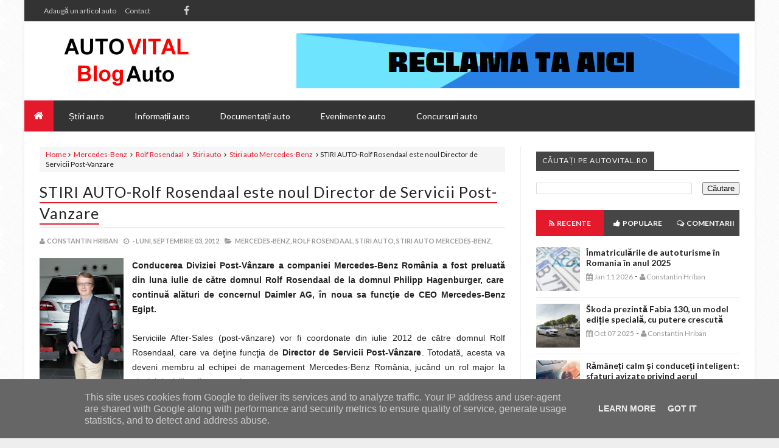

--- FILE ---
content_type: text/javascript; charset=UTF-8
request_url: https://www.autovital.ro/feeds/posts/default/-/Stiri%20auto%20Mercedes-Benz?alt=json-in-script&callback=related_results_labels
body_size: 97001
content:
// API callback
related_results_labels({"version":"1.0","encoding":"UTF-8","feed":{"xmlns":"http://www.w3.org/2005/Atom","xmlns$openSearch":"http://a9.com/-/spec/opensearchrss/1.0/","xmlns$blogger":"http://schemas.google.com/blogger/2008","xmlns$georss":"http://www.georss.org/georss","xmlns$gd":"http://schemas.google.com/g/2005","xmlns$thr":"http://purl.org/syndication/thread/1.0","id":{"$t":"tag:blogger.com,1999:blog-4466149833957395360"},"updated":{"$t":"2026-01-11T17:15:34.461+02:00"},"category":[{"term":"Stiri auto"},{"term":"Informatii auto"},{"term":"BMW"},{"term":"Stiri auto BMW"},{"term":"Marci auto"},{"term":"Motorsport"},{"term":"Comunicate de presa"},{"term":"Chevrolet"},{"term":"Opel"},{"term":"Skoda"},{"term":"Romania"},{"term":"Stiri auto Chevrolet"},{"term":"Napoca Rally Academy"},{"term":"Stiri auto Skoda"},{"term":"Simone Tempestini"},{"term":"Bosch"},{"term":"Stiri auto Opel"},{"term":"Suzuki"},{"term":"Dunlop"},{"term":"Mercedes-Benz"},{"term":"Hyundai"},{"term":"Mini"},{"term":"Stiri auto Hyundai"},{"term":"BMW Group"},{"term":"Stiri auto Bosch"},{"term":"Stiri auto Dunlop"},{"term":"Goodyear"},{"term":"Anvelope"},{"term":"Citroen"},{"term":"SUV"},{"term":"Stiri auto Suzuki"},{"term":"Stiri auto Goodyear"},{"term":"Dacia"},{"term":"Stiri auto Mini"},{"term":"Michelin"},{"term":"Salonul Auto de la Geneva"},{"term":"Stiri auto Dacia"},{"term":"Informatii auto BMW"},{"term":"Raliul Sibiului"},{"term":"Stiri auto Mercedes-Benz"},{"term":"Renault"},{"term":"2017"},{"term":"Hyundai Motorsport"},{"term":"Stiri auto Citroen"},{"term":"Piese auto"},{"term":"Campionatul National de Raliuri"},{"term":"Thierry Neuville"},{"term":"Peugeot"},{"term":"Stiri auto Michelin"},{"term":"Stiri auto Renault"},{"term":"Marco Tempestini"},{"term":"Mazda"},{"term":"Stiri auto diverse"},{"term":"Campionatul National de Raliuri Dunlop"},{"term":"WRC"},{"term":"2016"},{"term":"Hayden Paddon"},{"term":"Evenimente auto"},{"term":"Florin Tincescu"},{"term":"Dani Sordo"},{"term":"2015"},{"term":"Shark Racing"},{"term":"CNR"},{"term":"Bucuresti"},{"term":"Stiri auto Mazda"},{"term":"Bogdan Marisca"},{"term":"Stiri auto Peugeot"},{"term":"Toyota"},{"term":"Europa"},{"term":"Gabriel Ene"},{"term":"Hyundai i20 WRC"},{"term":"Sibiu Rally Challenge"},{"term":"Cupa Suzuki"},{"term":"Campionatul National de Viteza in Coasta"},{"term":"Continental"},{"term":"Honda"},{"term":"Stiri auto Continental"},{"term":"Zona vesela auto"},{"term":"Junior WRC"},{"term":"Stiri auto CNR"},{"term":"Articole diverse"},{"term":"Campionatul Mondial de Raliuri FIA"},{"term":"Service auto"},{"term":"Stiri auto Toyota"},{"term":"Stiri auto Honda"},{"term":"Dorin Pulpea"},{"term":"Raliul Aradului"},{"term":"Salonul Auto de la Frankfurt"},{"term":"Informatii auto Opel"},{"term":"Anvelope Nokian"},{"term":"Brasov"},{"term":"Kia"},{"term":"Vlad Cosma"},{"term":"DTM"},{"term":"Campionatul Mondial de Raliuri"},{"term":"Ford"},{"term":"Oferte auto"},{"term":"Anvelope Goodyear"},{"term":"BMW i3"},{"term":"Germania"},{"term":"Informatii auto Mercedes-Benz"},{"term":"Stiri auto Kia"},{"term":"Transfagarasan"},{"term":"Campionatul European de Raliuri"},{"term":"Transilvania Rally"},{"term":"Hyundai Shell World Rally"},{"term":"Masini electrice"},{"term":"Nokian"},{"term":"Nokian Tyres"},{"term":"2019"},{"term":"BMW Motorsport"},{"term":"Concursuri auto"},{"term":"NRA"},{"term":"Sebastian Barbu"},{"term":"Volkswagen"},{"term":"IRC"},{"term":"Informatii auto Mini"},{"term":"Matteo Chiarcossi"},{"term":"2018"},{"term":"Anvelope Michelin"},{"term":"CNK"},{"term":"EuroNCAP"},{"term":"Juniorii NRA"},{"term":"Stiri auto CNK"},{"term":"Audi"},{"term":"BMW i8"},{"term":"LED"},{"term":"Sibiu"},{"term":"Anunturi auto"},{"term":"Anvelope Dunlop"},{"term":"Clasa H3"},{"term":"Dacia Logan"},{"term":"Fiat"},{"term":"Raliul Dakar"},{"term":"Anvelope de iarna"},{"term":"Campanii auto"},{"term":"Campionatul National de Karting"},{"term":"ERC"},{"term":"Informatii auto Bosch"},{"term":"Raliul Iasului"},{"term":"Salonul Auto de la Paris"},{"term":"Suzuki Romania"},{"term":"Ciprian Solomon"},{"term":"Ford Fiesta R5"},{"term":"Radu Necula"},{"term":"Raliul Monte Carlo"},{"term":"Cupa Dacia"},{"term":"Danube Delta Rally"},{"term":"FIA"},{"term":"Franta"},{"term":"Kevin Abbring"},{"term":"Marea Britanie"},{"term":"Salonul Auto de la Paris 2012"},{"term":"Stiri auto IRC"},{"term":"Cluj"},{"term":"Dacia Duster"},{"term":"Denso"},{"term":"Informatii auto Skoda"},{"term":"Opel ADAM"},{"term":"Raliul Finlandei"},{"term":"Raliul Poloniei"},{"term":"Stiri auto Ford"},{"term":"Stiri auto WRC"},{"term":"Alex Ardelean"},{"term":"BMW Team RLL"},{"term":"Bacau"},{"term":"Informatii auto Citroen"},{"term":"Lexus"},{"term":"Manu Mihalache"},{"term":"Skoda Kodiaq"},{"term":"Stiri auto Lexus"},{"term":"Suzuki Motor Corporation"},{"term":"Vanzari"},{"term":"2014"},{"term":"AD Auto Total"},{"term":"Alex Mirea"},{"term":"BMW Seria 7"},{"term":"CNVC"},{"term":"Delta Rally"},{"term":"Informatii auto Chevrolet"},{"term":"Informatii auto Michelin"},{"term":"Informatii auto diverse"},{"term":"Junior ERC"},{"term":"Skoda Superb"},{"term":"BMW Z4 GT3"},{"term":"FRAS"},{"term":"Gabriel Laurentiu Ene"},{"term":"Informatii auto Peugeot"},{"term":"Interviuri auto"},{"term":"Mitsubishi"},{"term":"Philips"},{"term":"Proleasing Motors"},{"term":"Stiri auto Audi"},{"term":"Suzuki Vitara"},{"term":"Tess Rally"},{"term":"Turul Corsicii"},{"term":"4x4"},{"term":"BMW i"},{"term":"ERC Production Cup"},{"term":"Federal-Mogul Motorparts"},{"term":"Raliul Argentinei"},{"term":"Raliul Germaniei"},{"term":"Raliul Harghitei"},{"term":"Raliul Marii Britanii"},{"term":"Sergiu Itu"},{"term":"Stiri auto CNVC"},{"term":"Stiri auto Fiat"},{"term":"Suzuki Swift Sport"},{"term":"Delta Rally 2013"},{"term":"Iulian Nicolaescu"},{"term":"Jancsi Soos"},{"term":"Le Mans"},{"term":"Pro-X"},{"term":"Raliul Spaniei"},{"term":"Salvatore Arcarese"},{"term":"Skoda Octavia"},{"term":"Stiri auto DTM"},{"term":"Suzuki SX4"},{"term":"Szabo Csongor"},{"term":"Trofeul Sinaia"},{"term":"Vanzari masini"},{"term":"WRC 2"},{"term":"5 stele"},{"term":"Anunturi auto diverse"},{"term":"Austria"},{"term":"Automobile"},{"term":"CNR Dunlop 2013"},{"term":"Chevrolet Spark"},{"term":"Citroen DS3 R3"},{"term":"Eurocup Clio"},{"term":"FIVA"},{"term":"Ferodo"},{"term":"Italia"},{"term":"PSA"},{"term":"PSA Peugeot Citroen"},{"term":"Raliul Suediei"},{"term":"Romexpo"},{"term":"Siguranta rutiera"},{"term":"Skoda Karoq"},{"term":"Stiri auto Mitsubishi"},{"term":"Stiri auto Nokian"},{"term":"Stiri auto Volkswagen"},{"term":"Suzuki Swift"},{"term":"Timisoara"},{"term":"Tulcea"},{"term":"Volvo"},{"term":"Accesorii auto"},{"term":"BMW Welt"},{"term":"Chevrolet Trax"},{"term":"China"},{"term":"Clasa Mini"},{"term":"F. Delecour"},{"term":"Facebook"},{"term":"Marc Banca"},{"term":"Masini"},{"term":"Norbert Maior"},{"term":"Peter Kelemen"},{"term":"Power Stage"},{"term":"Raliul Mexicului"},{"term":"Raliul Portugaliei"},{"term":"Simply Clever"},{"term":"Spania"},{"term":"Suzuki Baleno"},{"term":"Toni Avram"},{"term":"2WD"},{"term":"Aplicatii mobile"},{"term":"BMW Seria 2 Active Tourer"},{"term":"BMW xDrive"},{"term":"Campionatul Mondial FIA"},{"term":"Clasa Pufo"},{"term":"Informatii auto Denso"},{"term":"Inter Cars"},{"term":"Mihai Marinescu"},{"term":"Peugeot 208 R2"},{"term":"Ploiesti"},{"term":"RCA"},{"term":"Raliul Moldovei Moinesti"},{"term":"Raliul Sardiniei"},{"term":"SKF"},{"term":"SUA"},{"term":"Skoda Fabia"},{"term":"Smart"},{"term":"Vanzari piese auto"},{"term":"Anvelope de vara"},{"term":"BMW M4 DTM"},{"term":"BMW Seria 1"},{"term":"BOOSTERJET"},{"term":"Bogdan Vrabie"},{"term":"CES Las Vegas"},{"term":"Campionatul National de Viteza in Coasta Dunlop"},{"term":"Champion"},{"term":"Citroen C4 Cactus"},{"term":"Concursuri auto Suzuki"},{"term":"Danut Budai"},{"term":"Federatia Romana de Karting"},{"term":"Informatii auto Mazda"},{"term":"Informatii auto Nokian"},{"term":"Jocuri de noroc"},{"term":"Noua Skoda Fabia"},{"term":"RCR"},{"term":"SAB"},{"term":"Salonul Auto de la Shanghai"},{"term":"Siguranta"},{"term":"Skoda Fabia S2000"},{"term":"Stiri auto Philips"},{"term":"Trofeul Teliu"},{"term":"WTCC"},{"term":"ACR"},{"term":"BMW Seria 3"},{"term":"Conducatori auto"},{"term":"Contitech"},{"term":"Emil Ghinea"},{"term":"Falcon Electronics"},{"term":"Formula 2"},{"term":"GM"},{"term":"Honda CR-V"},{"term":"Honda Civic"},{"term":"Honda Civic Type R"},{"term":"Iasi"},{"term":"Jante"},{"term":"Japonia"},{"term":"Mioveni"},{"term":"Mobilitate electrica"},{"term":"Philips Automotive Lighting"},{"term":"Raliul Bacaului"},{"term":"Rent A Car"},{"term":"Salonul Auto de la Los Angeles"},{"term":"Studiu Goodyear"},{"term":"Suzuki Ignis"},{"term":"Targu Secuiesc"},{"term":"Alessandro Zanardi"},{"term":"Andrei Margarit"},{"term":"Asia"},{"term":"Automechanika"},{"term":"Automobile electrice"},{"term":"Autonet"},{"term":"Autonet Mobility Show"},{"term":"BMW X3"},{"term":"BMW X5"},{"term":"Banca Transilvania"},{"term":"Carmen Poenaru"},{"term":"Cazinouri online"},{"term":"Chevrolet MyLink"},{"term":"Corvette"},{"term":"Cotnari Rally Iasi"},{"term":"Dunlop Romanian Superbike"},{"term":"European Rally Trophy"},{"term":"Evenimente auto Autonet"},{"term":"Evenimente auto BMW"},{"term":"Expo Inter Cars"},{"term":"Federal Mogul"},{"term":"IAA 2017"},{"term":"Informatii auto Audi"},{"term":"Informatii auto Renault"},{"term":"Informatii auto Suzuki"},{"term":"Jocuri cazinouri"},{"term":"Kristopher Schlett"},{"term":"Lucio Baggio"},{"term":"Manchester United"},{"term":"Mazda6"},{"term":"Munchen"},{"term":"Nasser Al-Attiyah"},{"term":"Opel Astra"},{"term":"Opel Mokka"},{"term":"Paris"},{"term":"Piaggio"},{"term":"Pisa Motors"},{"term":"Raliul Frantei"},{"term":"Rolls-Royce"},{"term":"Sebastian Itu"},{"term":"Skoda Kamiq"},{"term":"Soferi"},{"term":"Stiri auto Denso"},{"term":"Stiri auto Piaggio"},{"term":"Titi Aur"},{"term":"Transalpina"},{"term":"Trofeul Campulung Muscel"},{"term":"WRC 3"},{"term":"100 de ani"},{"term":"2023"},{"term":"2024"},{"term":"ATBS"},{"term":"AUTOvital"},{"term":"Android"},{"term":"BBC Knowledge"},{"term":"BMW ConnectedDrive"},{"term":"BMW Seria 5"},{"term":"BMW X1"},{"term":"BMW Z4"},{"term":"Beru"},{"term":"Carlos Sainz"},{"term":"Chevrolet Corvette Stingray"},{"term":"Clasa KFJ"},{"term":"Covasna Winter Rally"},{"term":"Cupa Gorjului"},{"term":"Cursa de 24 de ore de la Nürburgring"},{"term":"DRPCIV"},{"term":"Dacia Sandero"},{"term":"Drumul Poienii"},{"term":"Evenimente auto AD Auto Total"},{"term":"Evenimente auto Romexpo"},{"term":"Facelift"},{"term":"Formula 1"},{"term":"Inchirieri auto"},{"term":"Informatii auto Goodyear"},{"term":"Informatii auto Hyundai"},{"term":"Informatii auto SKF"},{"term":"Magazine online"},{"term":"Mazda CX-5"},{"term":"Noul Civic Type R"},{"term":"OZ"},{"term":"Opel Ampera"},{"term":"Peugeot 208"},{"term":"Production Cup"},{"term":"Qatar Red Bull Rally Team"},{"term":"Raliul Australiei"},{"term":"Real Racing"},{"term":"SKYACTIV"},{"term":"Skoda Connect"},{"term":"Sports Activity Vehicle"},{"term":"Stiri auto Contitech"},{"term":"Stiri auto Rolls-Royce"},{"term":"Stiri auto Smart"},{"term":"Stiri auto Volvo"},{"term":"Stiri auto WTCC"},{"term":"Suzuki Next 100"},{"term":"Suzuki S-Cross"},{"term":"TRANSCARPATIC Rally Raid"},{"term":"Youtube"},{"term":"2020"},{"term":"40 de ani"},{"term":"ADAC"},{"term":"Alexandra Marinescu"},{"term":"Alfa Romeo"},{"term":"Andrei Girtofan"},{"term":"Andrei Ponta"},{"term":"Arad"},{"term":"Augusto Farfus"},{"term":"Autoturisme"},{"term":"BMW EfficientDynamics"},{"term":"BMW Group Romania"},{"term":"BMW M5"},{"term":"BMW M6 Gran Coupé"},{"term":"BMW Motorrad"},{"term":"BMW Seria 3 Sedan"},{"term":"Berlin"},{"term":"Bruno Spengler"},{"term":"CNRD"},{"term":"CO2"},{"term":"Campionatul National de Viteza in Coasta 2"},{"term":"Cehia"},{"term":"Chevrolet Aveo"},{"term":"Chevrolet Captiva"},{"term":"Cluj Napoca"},{"term":"Consumer Electronics Show"},{"term":"Dealeri"},{"term":"Diana Hategan"},{"term":"Dunlop Sport BluResponse"},{"term":"Dunlop Sport Maxx RT"},{"term":"Eduard Barloiu"},{"term":"Emisii"},{"term":"Evenimente auto Inter Cars"},{"term":"Formula E"},{"term":"GT"},{"term":"Green Car Event"},{"term":"Grupa F2"},{"term":"Honda Jazz"},{"term":"Horia Chirigut"},{"term":"Hyundai Auto Romania"},{"term":"Hyundai Shell World Rally Team"},{"term":"Hyundai i30"},{"term":"IAA 2013"},{"term":"Inchirieri masini"},{"term":"Infiniti"},{"term":"Informatii auto CNR"},{"term":"Informatii auto Dunlop"},{"term":"Informatii auto IRC"},{"term":"Informatii auto RCA"},{"term":"Leipzig"},{"term":"MINI ALL4 Racing"},{"term":"MINI Countryman"},{"term":"MINI Paceman"},{"term":"Mihai Manole"},{"term":"Monte Carlo"},{"term":"Motorland Aragon"},{"term":"Nürburgring"},{"term":"Oferte auto Chevrolet"},{"term":"Oferte auto Opel"},{"term":"Paltinis"},{"term":"Polonia"},{"term":"Raliul Brasovului"},{"term":"Raliul Croatiei"},{"term":"RoSBK"},{"term":"Romania Rally Challenge"},{"term":"Rombat"},{"term":"Roviniete"},{"term":"Saab"},{"term":"Salonul Auto de la New York"},{"term":"Sfaturi"},{"term":"Showroom"},{"term":"Sibiu Rally Show"},{"term":"Sinaia"},{"term":"Skoda Rapid"},{"term":"Skoda Scala"},{"term":"Stiri auto Champion"},{"term":"Stiri auto Federal Mogul"},{"term":"Stiri auto GM"},{"term":"Stiri auto Saab"},{"term":"Stiri auto Subaru"},{"term":"Subaru"},{"term":"Subaru Impreza"},{"term":"Suzuki Vitara S"},{"term":"Tractari auto"},{"term":"Ungaria"},{"term":"Unior Tepid"},{"term":"iOS"},{"term":"1 milion"},{"term":"2025"},{"term":"25 de ani"},{"term":"60 de ani"},{"term":"ADPAR"},{"term":"AGR Autogas Group"},{"term":"AMCKart"},{"term":"Ada Arsene"},{"term":"Alex Filip"},{"term":"American Le Mans Series"},{"term":"Anvelope camion"},{"term":"Asigurari RCA"},{"term":"Auto Bild"},{"term":"Autoitalia Group"},{"term":"Autovehicule"},{"term":"BMW M"},{"term":"BMW Proleasing Motors"},{"term":"BMW Romania"},{"term":"BMW Seria 4 Cabriolet"},{"term":"BMW Seria 8"},{"term":"BMW Z4 GTE"},{"term":"BT"},{"term":"Borbet"},{"term":"Brands Hatch"},{"term":"Bryan Bouffier"},{"term":"Bujii"},{"term":"Bujii cu scanteie"},{"term":"Buzau"},{"term":"Campanii auto Michelin"},{"term":"Chevrolet Cruze"},{"term":"Citroen C2 R2 Max"},{"term":"Clasa KZ2"},{"term":"Clasa LMP2"},{"term":"Clasa Promo BB"},{"term":"Constanta"},{"term":"Cupa Dacia Debutanti"},{"term":"Cupa FRK"},{"term":"Cupa Romaniei Timisoreana"},{"term":"DS"},{"term":"Daimler AG"},{"term":"Danny Ungur"},{"term":"Dominic Marcu"},{"term":"Edwin Keleti"},{"term":"Evenimente auto Suzuki"},{"term":"Federal-Mogul Holdings Corporation"},{"term":"Federatia Romana de Automobilism Sportiv"},{"term":"Formula 4"},{"term":"Forum auto"},{"term":"Giovanni Bernacchini"},{"term":"Goodyear Dunlop"},{"term":"Goodyear Dunlop Tires Romania"},{"term":"Hockenheim"},{"term":"Honda Civic EP3"},{"term":"Honda Trading Romania"},{"term":"IAA 2012"},{"term":"Iarna"},{"term":"India"},{"term":"Informatii auto Dacia"},{"term":"Informatii auto Toyota"},{"term":"Informatii auto Volvo"},{"term":"Instagram"},{"term":"Insulele Azore"},{"term":"Jaennerrallye"},{"term":"Jan Kopecky"},{"term":"Jante din aliaj"},{"term":"Kiss FM"},{"term":"Lancia"},{"term":"Le Mans 24 Hours"},{"term":"Michelin Total Performance"},{"term":"Moto3"},{"term":"Noua Dacia Logan"},{"term":"Noua Dacia Sandero"},{"term":"Noua etichetare a anvelopelor"},{"term":"Noul Suzuki Vitara"},{"term":"Noul i20 R5"},{"term":"Online"},{"term":"Oxford"},{"term":"Politia Romana"},{"term":"Premio"},{"term":"Raliul Moldovei Bacau"},{"term":"Raliul Perla Harghitei"},{"term":"Raliul San Remo"},{"term":"Red Bull Racing Can"},{"term":"Red Dot"},{"term":"Renault Captur"},{"term":"Renault Clio"},{"term":"Renault Romania"},{"term":"Retromobil Club Romania"},{"term":"Robert Bosch GmbH"},{"term":"Sibiu Classic Challenge"},{"term":"Siguranta rutiera Michelin"},{"term":"Siri"},{"term":"Skoda Auto"},{"term":"Skoda Vision RS"},{"term":"Speed Park"},{"term":"Sports Activity Coupé"},{"term":"Stergatoare"},{"term":"Stiri auto Infiniti"},{"term":"Stiri auto OZ"},{"term":"Tour de France"},{"term":"Toyota Romania"},{"term":"Transport mobila"},{"term":"Trofeul Rasnov"},{"term":"Tudor Marza"},{"term":"UE"},{"term":"Viper"},{"term":"WEC"},{"term":"ZF"},{"term":"i-ACTIVSENSE"},{"term":"10 ani"},{"term":"100 de mii"},{"term":"2013"},{"term":"2022"},{"term":"AUTOBEST"},{"term":"Accidente rutiere"},{"term":"Alba Motor Challenge 2013"},{"term":"Andreas Mikkelsen"},{"term":"Anvelope Goodyear Vector 4Seasons Gen-2"},{"term":"Asigurari CASCO"},{"term":"Audi e-tron"},{"term":"Auto Total Business Show"},{"term":"Automobil Club Roman"},{"term":"BBC"},{"term":"BMW Group Design"},{"term":"BMW M GmbH"},{"term":"BMW M235i Racing"},{"term":"BMW M3 DTM"},{"term":"BMW Seria 2 Coupe"},{"term":"BMW Seria 4 Gran Coupe"},{"term":"BMW Seria 5 Touring"},{"term":"BMW X4"},{"term":"BMW X6 M"},{"term":"BMW Z4 GTLM"},{"term":"Baterii"},{"term":"Becuri auto"},{"term":"Belgia"},{"term":"Bosch ESI[tronic]"},{"term":"Bujii incandescente"},{"term":"Bulgaria"},{"term":"CS Autosport Fair Play"},{"term":"Campanii auto Suzuki"},{"term":"Campionatul German de Turisme"},{"term":"Campionatul Italian de Raliuri"},{"term":"Campionatul Mondial de Hochei IIHF"},{"term":"Campionatul Regional de Viteza in Coasta"},{"term":"Chevrolet Camaro"},{"term":"Chevrolet Corvette"},{"term":"Clasa H2"},{"term":"Clienti"},{"term":"Consum de carburant"},{"term":"Covasna"},{"term":"Cupa Romaniei"},{"term":"Cupa Romaniei la Karting"},{"term":"Cursa de 24 de ore de la Le Mans"},{"term":"Dacia Dokker"},{"term":"Dacia Lodgy"},{"term":"Dan Girtofan"},{"term":"Daytona"},{"term":"Documentatii auto"},{"term":"Dubai"},{"term":"Duster 4x4 Everyone"},{"term":"ERT"},{"term":"Elvetia"},{"term":"Expeditia Verde"},{"term":"FUELMAX"},{"term":"Federal-Mogul LLC"},{"term":"Finlanda"},{"term":"Fulda"},{"term":"Full-LED"},{"term":"GPL"},{"term":"Gatmo Motorsport"},{"term":"Geneva"},{"term":"Giovanni Bernachini"},{"term":"Goodyear EfficientGrip Performance"},{"term":"Goodyear Tire \u0026 Rubber Co."},{"term":"GreenGT H2"},{"term":"Grupa N"},{"term":"Grupul Radacini Motors"},{"term":"Grupul Renault"},{"term":"Harley Davidson Bucuresti"},{"term":"Honda NSX"},{"term":"Hyundai Santa Fe"},{"term":"IAA 2015"},{"term":"IT"},{"term":"Industria auto"},{"term":"Industrie"},{"term":"Informatii auto Ferodo"},{"term":"Informatii auto Rent A Car"},{"term":"Isuzu"},{"term":"Isuzu D-Max"},{"term":"Juho Hanninen"},{"term":"LMP2"},{"term":"Land Rover"},{"term":"Las Vegas"},{"term":"Letonia"},{"term":"Lucas Cruz"},{"term":"Lucien Hora"},{"term":"MAN"},{"term":"MINI Clubman"},{"term":"Marco Wittmann"},{"term":"Marele Premiu al Orasului Brasov"},{"term":"Masina anului"},{"term":"Mercedes-Benz Actros"},{"term":"Michelin Pilot Sport Cup 2"},{"term":"Mitsubishi Lancer EVO IX"},{"term":"Moog"},{"term":"Moto2"},{"term":"Motors TV"},{"term":"Mutari mobila"},{"term":"Noua Dacia Sandero Stepway"},{"term":"Noua Skoda Superb"},{"term":"Noul BMW X3"},{"term":"Noul BMW X5"},{"term":"Noul BMW X6"},{"term":"Noul i20 Coupe WRC"},{"term":"Nurburgring"},{"term":"Oferte auto Suzuki"},{"term":"Opel Corsa"},{"term":"Opel Insignia"},{"term":"Parcul auto national"},{"term":"Paul Ricard"},{"term":"Peugeot Sport"},{"term":"Pick-Up"},{"term":"Portugalia"},{"term":"Primaria Municipiului Sibiu"},{"term":"Pro-X Racing"},{"term":"Radacini"},{"term":"Raliul Estoniei"},{"term":"Raliul Iasiului"},{"term":"Rally Raid"},{"term":"Red Dot Award"},{"term":"Renault Zoe"},{"term":"Romero Baneasa"},{"term":"Rulmenti"},{"term":"SAB and Accesorii 2014"},{"term":"SAB and Accesorii 2015"},{"term":"SHVS"},{"term":"SKODA VisionS"},{"term":"SOS Satele Copiilor"},{"term":"Salonul Auto de la Detroit"},{"term":"Salonul Auto de la Moscova"},{"term":"Salonul Auto de la Tokyo"},{"term":"Sebastien Loeb"},{"term":"Sibiu Rally Romania"},{"term":"Silverstone"},{"term":"Sisteme de aprindere"},{"term":"Skoda Citigo"},{"term":"Skoda Fabia R5"},{"term":"Skoda Octavia RS"},{"term":"Skoda Rapid Spaceback"},{"term":"Smartphone"},{"term":"Spalatoria Auto JUMBO"},{"term":"Stiri Automobile Bavaria Grup"},{"term":"Stiri auto Alfa Romeo"},{"term":"Stiri auto Beru"},{"term":"Stiri auto Borbet"},{"term":"Stiri auto Inter Cars"},{"term":"Stiri auto Lancia"},{"term":"Stiri auto Rally Raid"},{"term":"Stiri auto RoSBK"},{"term":"Stiri auto Rombat"},{"term":"Studii auto"},{"term":"Subaru Impreza R4"},{"term":"TMD Friction"},{"term":"Teste auto"},{"term":"Tiriac Auto"},{"term":"Top Gear"},{"term":"Transporturi"},{"term":"Trofeul Campulung"},{"term":"Trofeul Sugas Bai Metalubs"},{"term":"VLN"},{"term":"Vali Porcisteanu"},{"term":"Vara"},{"term":"10 milioane"},{"term":"20 de ani"},{"term":"2021"},{"term":"24H"},{"term":"3 milioane"},{"term":"3D"},{"term":"4 Cilindri"},{"term":"7 milioane"},{"term":"80 de ani"},{"term":"AD Garage"},{"term":"ALLGRIP"},{"term":"ATA Racing Show"},{"term":"Acumulatori Rombat"},{"term":"Acvaplanare"},{"term":"Adancata"},{"term":"Afaceri"},{"term":"Africa"},{"term":"Alaska"},{"term":"Alex Iancu"},{"term":"Alternatoare"},{"term":"America"},{"term":"Anunturi"},{"term":"Anunturi auto Ford"},{"term":"Anunturi auto Renault"},{"term":"Anunturi auto Volkswagen"},{"term":"Anvelope Continental"},{"term":"Anvelope de camion"},{"term":"Anvelope resapate"},{"term":"Apple"},{"term":"Arges"},{"term":"Asigurari"},{"term":"Australia"},{"term":"Auto Total Business Show 2013"},{"term":"Automobile Bavaria Grup"},{"term":"Autovehicule hibride"},{"term":"Avantaje"},{"term":"BMW Concept Active Tourer"},{"term":"BMW Group DesignworksUSA"},{"term":"BMW Guggenheim Lab"},{"term":"BMW M Performance"},{"term":"BMW M4 Cabriolet"},{"term":"BMW M6 GT3"},{"term":"BMW M6 GTLM"},{"term":"BMW Seria 2 Cabriolet"},{"term":"BMW Seria 2 Gran Tourer"},{"term":"BMW Seria 3 Gran Turismo"},{"term":"BMW Seria 3 Touring"},{"term":"BMW Seria 4"},{"term":"BMW Seria 4 Coupe"},{"term":"BMW Seria 5 Sedan"},{"term":"BMW Seria 6 Gran Turismo"},{"term":"BMW X"},{"term":"BMW X5 M"},{"term":"BMW i3 Concept"},{"term":"BMW iX"},{"term":"Baia Mare"},{"term":"Baneasa Shopping City"},{"term":"Barcelona"},{"term":"Barum Czech Rally Zlin"},{"term":"Best BMW Dealer"},{"term":"Bistrita-Nasaud"},{"term":"Bogdan Iancu"},{"term":"Brazilia"},{"term":"Bucharest Wheels Arena"},{"term":"Business Park Brasov"},{"term":"CASCO"},{"term":"CEERT"},{"term":"CNK Dunlop"},{"term":"Cafea"},{"term":"Calin Bucur"},{"term":"Camioane"},{"term":"Campanii bloggeri"},{"term":"Campionatul Mondial de Anduranta"},{"term":"Campionatul Mondial de Motocross"},{"term":"Campionatul National de Off-Road"},{"term":"Centru de testare"},{"term":"Chevrolet 3+"},{"term":"Chevrolet Orlando"},{"term":"Chevrolet Spark EV"},{"term":"Chevrolet Volt"},{"term":"Ciprian Daniel Lupu"},{"term":"Citroen Aircross"},{"term":"Citroen C3"},{"term":"Clasa KZ"},{"term":"Concursuri auto Michelin"},{"term":"Conducere autonoma"},{"term":"Conectivitate"},{"term":"Consiliul Judetean Alba"},{"term":"Consiliul Local Sibiu"},{"term":"Cotnari"},{"term":"Cotnari Rally Team"},{"term":"Cristian Stoicanea Cismas"},{"term":"Crossover"},{"term":"Crosul Banca Transilvania"},{"term":"Cursa Campionilor"},{"term":"Customer Care"},{"term":"DAB Auto Serv"},{"term":"DS Virgin Racing"},{"term":"Dacia Logan MCV"},{"term":"Dacia Sandero Stepway"},{"term":"Dacia Spring"},{"term":"Daniel Ungur"},{"term":"Demaroare"},{"term":"Denso Aftermarket"},{"term":"Denso Iridium TT"},{"term":"Design"},{"term":"Digitalizare"},{"term":"Dingolfing"},{"term":"Dirk Werner"},{"term":"Documentatii auto Ferodo"},{"term":"Donington Park"},{"term":"ERC 2WD"},{"term":"ESP"},{"term":"Electromobilitate"},{"term":"Energie verde"},{"term":"Engine of the Year Awards"},{"term":"Eric Enache"},{"term":"Etichete"},{"term":"Euro 6"},{"term":"Europa Centrala"},{"term":"Evenimente auto Michelin"},{"term":"Fabrica Bosch din Cluj"},{"term":"Faruri LED Matrix"},{"term":"Faruri laser"},{"term":"Federatia Internationala de Vehicule Istorice"},{"term":"Ford B-MAX"},{"term":"Frankfurt"},{"term":"FuelMax Tehnology"},{"term":"GEFCO"},{"term":"GRSP Romania"},{"term":"Gaze esapament"},{"term":"General Motors"},{"term":"Goodyear Vector4Seasons"},{"term":"Grupa H"},{"term":"Grupul Michelin"},{"term":"H4"},{"term":"H7"},{"term":"Harghita"},{"term":"Hatchback"},{"term":"Head-Up Display"},{"term":"Hollywood"},{"term":"Honda HR-V"},{"term":"Hybrid"},{"term":"IAM"},{"term":"Informatii auto AUTOvital"},{"term":"Informatii auto Fiat"},{"term":"Informatii auto Philips"},{"term":"Inteligenta artificiala"},{"term":"Iubim 2Roti"},{"term":"Jeep"},{"term":"Jeremy Clarkson"},{"term":"John Cooper Works"},{"term":"KMAX"},{"term":"Karting"},{"term":"Kit-uri de distributie"},{"term":"Laguna Seca"},{"term":"Lausitzring"},{"term":"Leasing"},{"term":"Los Angeles"},{"term":"Louis Chevrolet"},{"term":"MICHELIN CrossClimate"},{"term":"MINI Cabriolet"},{"term":"MINI Connected"},{"term":"MINI Cooper S"},{"term":"MINI Design"},{"term":"MINI John Cooper Works"},{"term":"MINI John Cooper Works GP"},{"term":"MINI Seven"},{"term":"MSA Formula"},{"term":"Manchester"},{"term":"Martie"},{"term":"Masina Oficiala"},{"term":"Masini legendare"},{"term":"Materiale de frictiune"},{"term":"Maxime Martin"},{"term":"Mercedes-Benz Cars"},{"term":"Mercedes-Benz Clasa A"},{"term":"Metabond"},{"term":"Mihnea Stefan"},{"term":"Mitsubishi Evo 9"},{"term":"Mobila"},{"term":"Mobile World Congress"},{"term":"Mobilitate"},{"term":"Modelul electric Spark"},{"term":"Motoare"},{"term":"MotorPark"},{"term":"Muzeul BMW"},{"term":"Neue Klasse"},{"term":"New York"},{"term":"Nokian WR D4"},{"term":"Nordschleife"},{"term":"Noua Dacia Duster"},{"term":"Noua Skoda Octavia"},{"term":"Noul BMW Seria 1"},{"term":"Noul CR-V"},{"term":"Noul MINI John Cooper Works Clubman"},{"term":"Noul Opel Astra Sedan"},{"term":"Noul Renaul Clio"},{"term":"Noul Suzuki Baleno"},{"term":"Noul Suzuki Swift"},{"term":"Noutati BMW"},{"term":"Noutati auto"},{"term":"OEM"},{"term":"Oferte auto Honda"},{"term":"Olanda"},{"term":"Opel Cascada"},{"term":"Opel Movano"},{"term":"Opel Zafira Tourer"},{"term":"Orange"},{"term":"Orange Romania"},{"term":"Pariuri sportive"},{"term":"Paul Andronic"},{"term":"Permis de conducere"},{"term":"Petru Paler"},{"term":"Peugeot 308"},{"term":"Philips Lumileds"},{"term":"Philips X-tremeVision"},{"term":"Piata Mare"},{"term":"Piese de schimb"},{"term":"Pitesti"},{"term":"Play Station"},{"term":"Porsche"},{"term":"Porsche 911 GT3"},{"term":"Prahova"},{"term":"Premii"},{"term":"RAR"},{"term":"Radu Guramulta"},{"term":"Rainer Zietlow"},{"term":"Raliul Greciei"},{"term":"Raliul Tara Barsei"},{"term":"Raliul Targa Florio"},{"term":"Rally Liepaja"},{"term":"Rallye International du Valais"},{"term":"Rallye du Var"},{"term":"Red Bull Racing"},{"term":"Resita"},{"term":"Romaero Baneasa"},{"term":"SAB and Accesorii 2012"},{"term":"SAB and Accesorii 2013"},{"term":"Safety Car"},{"term":"Salonul Auto Bucuresti"},{"term":"Salonul Auto Moto Bucuresti"},{"term":"Sanremo"},{"term":"Sava"},{"term":"Sebastien Ogier"},{"term":"Second Hand"},{"term":"Segmentul B"},{"term":"Service"},{"term":"Servicii"},{"term":"Servicii auto"},{"term":"Simone Campedelli"},{"term":"Sisteme Start and Stop"},{"term":"Skoda Design"},{"term":"Skoda Enyaq"},{"term":"Skoda Enyaq iV"},{"term":"Skoda Fabia Monte Carlo"},{"term":"Skoda Fabia R 5"},{"term":"Skoda Motorsport"},{"term":"Skoda Superb Combi"},{"term":"Skoda Vision E"},{"term":"Skoda Yeti"},{"term":"Software"},{"term":"Start and Stop"},{"term":"Statii de incarcare a masinilor electrice"},{"term":"Stergatoare Bosch Aerotwin"},{"term":"Stiri auto AGR Autogas Group"},{"term":"Stiri auto Ferodo"},{"term":"Stiri auto Formula 2"},{"term":"Stiri auto Fulda"},{"term":"Stiri auto Isuzu"},{"term":"Stiri auto Land Rover"},{"term":"Stiri auto MAN"},{"term":"Stiri auto SKF"},{"term":"Stiri auto Sava"},{"term":"Studenti"},{"term":"Suzuki Celerio"},{"term":"TUV"},{"term":"Targoviste"},{"term":"TecDoc"},{"term":"Tess Rally Romtelecom"},{"term":"The Next 100 Years"},{"term":"ThinkGoodMobility"},{"term":"TopGear"},{"term":"Toyota Motor Corporation"},{"term":"Trofeul Opel"},{"term":"Twitter"},{"term":"Uniunea Europeana"},{"term":"Uzinele Dacia"},{"term":"Valea Domanului"},{"term":"Vanzari BMW Group"},{"term":"Vectra Racing Team"},{"term":"Vestimentatii"},{"term":"Vianor"},{"term":"Vlad Ceanga"},{"term":"Volanul de Aur"},{"term":"Volkswagen Tiguan"},{"term":"Volkswagen Touareg V6 TDI"},{"term":"Volvo FH"},{"term":"Volvo Trucks"},{"term":"Waldviertel Rallye"},{"term":"Young Creative Chevrolet"},{"term":"Ypres Rally"},{"term":"ZF Friedrichshafen AG"},{"term":"Zapada"},{"term":"Zilele Sigurantei Rutiere Michelin"},{"term":"benzina"},{"term":"#MINIDisco"},{"term":"#sibiurally"},{"term":"100 Tendinte Urbane"},{"term":"15 ani"},{"term":"1959"},{"term":"30 de ani"},{"term":"3PMSF"},{"term":"48V"},{"term":"4MATIC"},{"term":"4Tuning FEST"},{"term":"4WD"},{"term":"5 Year Triple Care"},{"term":"5 ani garantie"},{"term":"500.000"},{"term":"6 milioane"},{"term":"ABS"},{"term":"ACEA"},{"term":"AI"},{"term":"ALL4"},{"term":"ALMS"},{"term":"AMG Driving Academy"},{"term":"ATP Exodus"},{"term":"AUDI AG"},{"term":"AUTOEXPOTEHNICA"},{"term":"Aaron Burkart"},{"term":"Accesorii de vara"},{"term":"Accident"},{"term":"Acumulatori Bosch"},{"term":"Acumulatori auto"},{"term":"Acumulatori litiu-ion"},{"term":"Adrian Dragan"},{"term":"Aer conditionat"},{"term":"Africa de Sud"},{"term":"Agricultura"},{"term":"Air Maintenance"},{"term":"Airsoft"},{"term":"Airsoft6"},{"term":"Alba Motor Challenge"},{"term":"Alex Barbu"},{"term":"Alexandru Ardelean"},{"term":"Alexandru Pitigoi"},{"term":"Alfa Romeo Giulia"},{"term":"Allview"},{"term":"Allview Auto"},{"term":"Allview CityZEN"},{"term":"Alpine White"},{"term":"Amazon"},{"term":"America de Nord"},{"term":"Anders Warming"},{"term":"Andrei Murariu"},{"term":"Anima Intelligentia"},{"term":"Anunturi auto Mercedes-Benz"},{"term":"Anunturi auto Opel"},{"term":"Anvelope All Season"},{"term":"Anvelope Goodyear Eagle F1 Asymmetric 3"},{"term":"Anvelope Goodyear Wrangler HP"},{"term":"Anvelope OTR"},{"term":"Anvelope uzate"},{"term":"Anvelopex"},{"term":"App Store"},{"term":"Aragon"},{"term":"Aramid Sidewall"},{"term":"Argentina"},{"term":"Art Basel"},{"term":"Asociatia Salvati Copii"},{"term":"Aston Martin"},{"term":"Ateliere auto"},{"term":"Audi A3"},{"term":"Audi A4"},{"term":"Audi A8"},{"term":"Audi Q2"},{"term":"Audi Q5"},{"term":"Auto"},{"term":"Auto Bild Allrad"},{"term":"Auto Bild Design Award"},{"term":"Auto.ro"},{"term":"Autogeist"},{"term":"Automar Ploiesti"},{"term":"Automobil Club Regal Club Roman"},{"term":"Automobile Bavaria"},{"term":"Automobile Bavaria Group"},{"term":"Automobile Dacia"},{"term":"Autotehnica"},{"term":"Autovehicule comerciale"},{"term":"Axeon"},{"term":"BMW 3.0 CSL"},{"term":"BMW 328"},{"term":"BMW APAN Motors"},{"term":"BMW Art Journey"},{"term":"BMW Concept Active Tourer Outdoor"},{"term":"BMW Concept M4 Coupe"},{"term":"BMW Concept Seria 8"},{"term":"BMW Concept X4"},{"term":"BMW F800R"},{"term":"BMW Group Efficient Dynamics"},{"term":"BMW M Drive Tour"},{"term":"BMW M2 Coupe"},{"term":"BMW M3"},{"term":"BMW M3 Sedan"},{"term":"BMW M4"},{"term":"BMW M4 Coupe"},{"term":"BMW M6"},{"term":"BMW M6 Coupe"},{"term":"BMW Motorrad Romania"},{"term":"BMW Pininfarina Gran Lusso Coupé"},{"term":"BMW Seria 5 Gran Turismo"},{"term":"BMW Seria 6"},{"term":"BMW Seria 8 Coupe"},{"term":"BMW Team RBM"},{"term":"BMW Team Schubert"},{"term":"BMW X7"},{"term":"BMW i8 Roadster"},{"term":"BMW iX3"},{"term":"Baltimore"},{"term":"Bani"},{"term":"Baschet"},{"term":"Baterii Second Life"},{"term":"Bavaria Fest"},{"term":"Becuri xenon"},{"term":"Bedo Barna"},{"term":"Beijing"},{"term":"Best of the Best"},{"term":"Bianca Anton"},{"term":"Bill Auberlen"},{"term":"Biodiesel"},{"term":"Blackjack"},{"term":"Bobine de aprindere"},{"term":"Bosch MEMS"},{"term":"Bosch MSC"},{"term":"Botez Sorin"},{"term":"Braila"},{"term":"Bujii cu scanteie Iridium TT"},{"term":"CBH51"},{"term":"CNIA"},{"term":"CSU Atlassib Sibiu"},{"term":"CVT"},{"term":"Camioane electrice"},{"term":"Campanii auto BMW"},{"term":"Campanii auto Philips"},{"term":"Campionatul Britanic de Formula 4"},{"term":"Campionatul European de Rallycross"},{"term":"Campionatul National de Indemanare Auto"},{"term":"Campionatul National de Rally 2 Dunlop"},{"term":"Campionatul National de Rally Raid"},{"term":"Canada"},{"term":"Caranda"},{"term":"Carolina de Sud"},{"term":"Catalin Cazacu"},{"term":"Cataloage"},{"term":"Cauciucuri"},{"term":"Ceasuri de mana"},{"term":"Cercetasii Romaniei"},{"term":"Cheia"},{"term":"Chevrolet 101"},{"term":"Chevrolet Europe"},{"term":"Chevrolet Malibu"},{"term":"Chevrolet Sonic"},{"term":"Christian Ciocan"},{"term":"Ciprian Lupu"},{"term":"Citroen C2"},{"term":"Citroen C2 R2"},{"term":"Citroen C4"},{"term":"Citroen DS3 R3-MAX"},{"term":"Citroen DS3 R3T"},{"term":"Citroen E-MEHARI"},{"term":"Citroen Grand C4 Picasso"},{"term":"CitroenC2R2Max"},{"term":"Clasa 2WD"},{"term":"Clasa 3"},{"term":"Clasa 9"},{"term":"Clasic e fantastic"},{"term":"Claudiu David"},{"term":"Claudiu David Driving Academy"},{"term":"Clio Cup Italia"},{"term":"Cluj Arena"},{"term":"Cobra HG A1500"},{"term":"Codlea"},{"term":"Coduri"},{"term":"Colina Motorsport"},{"term":"Comandau"},{"term":"Comitetul Olimpic si Sportiv Roman"},{"term":"Competitii"},{"term":"Componente auto"},{"term":"Concept car Onyx"},{"term":"Concursuri auto AD Auto Total"},{"term":"Concursuri auto Chevrolet"},{"term":"Concursuri auto Mazda"},{"term":"Concursuri auto Opel"},{"term":"Concursuri auto Toyota"},{"term":"Conducatori auto incepatori"},{"term":"Confort"},{"term":"Corsica"},{"term":"Covorase auto"},{"term":"Craiova"},{"term":"Cumparaturi"},{"term":"Cupa Ryder 2014"},{"term":"Cursa de 12 ore de la Sebring"},{"term":"Cursa de 24 de ore de la Spa-Francorchamps"},{"term":"Cutii de viteze automate"},{"term":"DAF"},{"term":"DJ"},{"term":"DSC"},{"term":"DTC"},{"term":"DUALJET"},{"term":"DUNLOP RoSBK"},{"term":"Dacia 1310"},{"term":"Dan Daniliuc"},{"term":"Dan Gartofan"},{"term":"Dani Ungur"},{"term":"Daniel Vasile"},{"term":"David Coulthard"},{"term":"David Serban"},{"term":"Dayton"},{"term":"Dealer Hyundai"},{"term":"Denso Corporation"},{"term":"Deseuri reciclate"},{"term":"Detroit"},{"term":"Diagnoza"},{"term":"Diesel"},{"term":"Digi"},{"term":"Directia Logistica Centrala Dacia"},{"term":"Directie"},{"term":"Dirk Müller"},{"term":"Divizia Bosch Automotive Aftermarket"},{"term":"Divizia Clienti"},{"term":"Dom Automobile"},{"term":"Doru Vraja"},{"term":"Dow Jones Sustainability Indexes"},{"term":"Dragos Despinoiu"},{"term":"Drive Your Future 2013"},{"term":"Dunlop MXGP"},{"term":"ECC Romania"},{"term":"ECU"},{"term":"EMS"},{"term":"ERC 3"},{"term":"EWC"},{"term":"Echipajul 55"},{"term":"EcoBoost"},{"term":"Editie speciala"},{"term":"Edotec"},{"term":"Electro-Mobility"},{"term":"Emotii"},{"term":"Energie solara"},{"term":"Esitronic 2.0"},{"term":"Estoril"},{"term":"Euro 5"},{"term":"Euro VI"},{"term":"European Le Mans Series"},{"term":"Evenimente auto Ford"},{"term":"Expo Inter Cars 2013"},{"term":"Expo Inter Cars 2014"},{"term":"Expo Inter Cars 2015"},{"term":"Exporom"},{"term":"Exporom Auto Show"},{"term":"F1"},{"term":"FMX4Ever"},{"term":"Fabio Barone"},{"term":"Fabrica din Spartanburg"},{"term":"Falcon Motorsport"},{"term":"Faruri Audi Matrix LED"},{"term":"Faruri full-LED Matrix"},{"term":"Federatia Internationala a Automobilului"},{"term":"Felix Baumgartner"},{"term":"Femei"},{"term":"Festivalul SoNoRo"},{"term":"Filarmonica George Enescu"},{"term":"Filtre de habitaclu"},{"term":"Filtru de particule"},{"term":"Firme de tractari auto"},{"term":"FlexFix"},{"term":"Focus Online"},{"term":"Fontjoncouse"},{"term":"Ford Fiesta"},{"term":"Ford Fiesta WRC"},{"term":"Ford Proleasing Motors"},{"term":"Franare"},{"term":"Fundatia Manchester United"},{"term":"G-Drive Racing"},{"term":"GP2"},{"term":"GSP TV"},{"term":"GT Auto Club Sportiv"},{"term":"Gala Campionilor"},{"term":"Galileo Auto"},{"term":"Geamuri auto"},{"term":"Geko Ypres Rally"},{"term":"Gergo Szabo"},{"term":"Gheorghe Hagi"},{"term":"Goetze"},{"term":"Good Design"},{"term":"Goodwood Festival of Speed"},{"term":"Goodyear UltraGrip 9"},{"term":"Google"},{"term":"Google Maps"},{"term":"Google Play"},{"term":"Google Street View"},{"term":"Gorj"},{"term":"Gran Turismo"},{"term":"Gran Turismo 6"},{"term":"Grecia"},{"term":"Green Car of the Year"},{"term":"Greseli"},{"term":"Grupul GEFCO"},{"term":"Guinness World Records"},{"term":"HR-V"},{"term":"Hampshire"},{"term":"Harti"},{"term":"Hengst"},{"term":"Honda Civic Hatchback"},{"term":"Honda Hands"},{"term":"Horatiu Baltador"},{"term":"Hungaroring"},{"term":"Hyundai Mobis"},{"term":"Hyundai Mobis World Rally"},{"term":"Hyundai Motor Company"},{"term":"Hyundai Veloster"},{"term":"Hyundai i20 R5"},{"term":"Hyundai i30 Wagon"},{"term":"Hyundai ix35"},{"term":"Hyundai ix35 Fuel Cell"},{"term":"IIHS"},{"term":"IMSA"},{"term":"IMSA WeatherTech SportsCar Championship"},{"term":"ISC"},{"term":"ISO"},{"term":"ITP"},{"term":"Imola"},{"term":"Infernul Verde"},{"term":"Informatii auto CASCO"},{"term":"Informatii auto GPL"},{"term":"Informatii auto Kia"},{"term":"Informatii auto Metabond"},{"term":"Informatii auto NSK"},{"term":"Informatii auto OZ"},{"term":"Informatii auto jante"},{"term":"Informatii auto semiremorci"},{"term":"Inmatriculari auto"},{"term":"Inovatii"},{"term":"Intercontinental Rally Challenge"},{"term":"Internet"},{"term":"Ioan Zarug"},{"term":"Irlanda"},{"term":"Israel"},{"term":"Ivalo"},{"term":"Jaguar"},{"term":"James May"},{"term":"Jante auto"},{"term":"Jante din aluminiu"},{"term":"Jante din otel"},{"term":"Jante din tabla"},{"term":"Jens Marquardt"},{"term":"Joburi"},{"term":"Jocuri"},{"term":"Jocurile Olimpice 2012"},{"term":"Jocurile Olimpice de Iarna"},{"term":"Jocurile Olimpice de Iarna de la Soci"},{"term":"John Edwards"},{"term":"Jota Sport"},{"term":"Junior WRC 2015"},{"term":"Juniorii Napoca Rally Academy"},{"term":"Jurid"},{"term":"Kia Carens"},{"term":"Kia Motors"},{"term":"Kia Rio"},{"term":"Kia Sorento"},{"term":"Kia Sportage"},{"term":"Kia cee'd"},{"term":"Kia cee'd GT"},{"term":"Kia pro_cee'd GT"},{"term":"Kilometri"},{"term":"LBJ Events"},{"term":"LEGO"},{"term":"La Chaux-de-Fonds"},{"term":"Life Ball"},{"term":"Liverpool"},{"term":"Londra"},{"term":"Lotus"},{"term":"Lucian Alexe"},{"term":"Luxemburg"},{"term":"M Performance"},{"term":"M xDrive"},{"term":"MAK"},{"term":"MHS Truck \u0026 Bus"},{"term":"MINI Cooper"},{"term":"MINI Cooper SE"},{"term":"MINI Electric"},{"term":"MINI Hatch"},{"term":"MINI John Cooper Works Clubman"},{"term":"MINI John Cooper Works Paceman"},{"term":"MINI Paceman John Cooper Works"},{"term":"MINI Roadster"},{"term":"MINI Taxi"},{"term":"MINI TwinPower Turbo"},{"term":"MINI USA"},{"term":"MINI Yours"},{"term":"MS Carol II"},{"term":"MSW"},{"term":"Made To Feel Good"},{"term":"Madrid"},{"term":"Manfred Stohl"},{"term":"Mangalia"},{"term":"Manu"},{"term":"Marathon Coach"},{"term":"Maratonul International Arobs Cluj"},{"term":"Maratonul International Cluj"},{"term":"Marco Witmann"},{"term":"Marfa"},{"term":"Martin Koci"},{"term":"Matia Curuia"},{"term":"Maxy Tuning"},{"term":"Mazda MX-5"},{"term":"Mazda MX-5 facelift"},{"term":"Mazda6 Wagon"},{"term":"Mecanicul Anului"},{"term":"Memorialul Werner Hirschvogel"},{"term":"Mercedes-Benz A 45 AMG"},{"term":"Mercedes-Benz CLA 45 AMG"},{"term":"Mercedes-Benz Citan"},{"term":"Mercedes-Benz SLR McLaren Stirling Moss"},{"term":"Mercedes-Benz SLS AMG GT3"},{"term":"Mercedes-Benz Sprinter"},{"term":"Michelin Pilot Sport4"},{"term":"Michelin Primacy 3"},{"term":"Michelin Primacy 4"},{"term":"Milenieni"},{"term":"Ministerul Tineretului si Sportului"},{"term":"Mitsubishi Lancer EVO X"},{"term":"Mitsubishi Lancer EVO X R4"},{"term":"Mituri"},{"term":"Mlada Boleslav"},{"term":"Monster Energy X-raid Team"},{"term":"Monteaza GPL"},{"term":"Mos Craciun"},{"term":"Motoare electrice"},{"term":"Motociclete"},{"term":"Motor"},{"term":"Motorpark Romania"},{"term":"Motorul International al Anului"},{"term":"MoveOut"},{"term":"Mumbai"},{"term":"NAIAS"},{"term":"NSK"},{"term":"Navigatii auto"},{"term":"Nissan"},{"term":"Noaptea Muzeelor"},{"term":"Noiembrie"},{"term":"Nokia"},{"term":"Nokian Rockproof"},{"term":"Noua Skoda Fabia Combi"},{"term":"Noua Zeelanda"},{"term":"Noul Audi A8"},{"term":"Noul BMW M5"},{"term":"Noul BMW Seria 5"},{"term":"Noul BMW Seria 7"},{"term":"Noul BMW X1"},{"term":"Noul CLA"},{"term":"Noul Citroen C4 Picasso"},{"term":"Noul DS 5"},{"term":"Noul Logan MCV"},{"term":"Noul MINI"},{"term":"Noul MINI Clubman"},{"term":"Noul MINI Countryman"},{"term":"Noul MINI John Cooper Works"},{"term":"Noul MINI Seven"},{"term":"Noul Opel Insignia"},{"term":"Noul Peugeot 3008"},{"term":"Noul Renault Captur"},{"term":"Noul Renault Zoe"},{"term":"Noul Suzuki Ignis"},{"term":"Noul Suzuki SX4"},{"term":"Noul i20 Coupe WRC 2017"},{"term":"Novaci-Ranca"},{"term":"Nural"},{"term":"OMV"},{"term":"OTR"},{"term":"Odorheiu Secuiesc"},{"term":"Oferte auto Fiat"},{"term":"Oferte auto Mazda"},{"term":"Oferte auto Mercedes-Benz"},{"term":"Oferte auto Skoda"},{"term":"Off-Road"},{"term":"Orange TV"},{"term":"Panouri fotovoltaice"},{"term":"Papionul Chevrolet"},{"term":"Paravanturi auto"},{"term":"Parcul Izvor"},{"term":"Petre Cristea"},{"term":"Peugeot 2008 DKR"},{"term":"Peugeot 207 S2000"},{"term":"Peugeot 301"},{"term":"Peugeot 308 GTi"},{"term":"Peugeot 308 R HYbrid"},{"term":"Philips LongLife EcoVision"},{"term":"Piaggio Porter"},{"term":"Piaggio Porter Maxxi"},{"term":"Piata Constitutiei"},{"term":"Piconet"},{"term":"Piese auto ZF"},{"term":"Piese originale"},{"term":"Piese producatori"},{"term":"Placerea de a conduce"},{"term":"Placute de frana"},{"term":"Plan de management"},{"term":"Ploaie"},{"term":"Ploiesti Jazz Festival"},{"term":"Porsche Panamera"},{"term":"Praga"},{"term":"Presiune de injectie"},{"term":"Primavara"},{"term":"Prista"},{"term":"Pro Detailing"},{"term":"ProfessionalMovers"},{"term":"Programul Rabla"},{"term":"Protectia mediului"},{"term":"Quatar"},{"term":"RCA Ieftin"},{"term":"ROAL Motorsport"},{"term":"Rabla Plus"},{"term":"Raliul Acropolelor"},{"term":"Raliul Sibiului 2014"},{"term":"Raliuri"},{"term":"Rallycross"},{"term":"Range Rover"},{"term":"Rangoni Corse"},{"term":"Rangoni Motorsport"},{"term":"Rares Badea"},{"term":"Raul Badiu"},{"term":"Rauno Aaltonen"},{"term":"Razvan Hulea"},{"term":"Red Bull Ring"},{"term":"Red Bull Soapbox"},{"term":"Red Bull Stratos"},{"term":"Red Bull X-Fighters"},{"term":"Red Car"},{"term":"Remorci"},{"term":"Renault Clio R3 Maxi Evo 2"},{"term":"Renault Clio RS V6 Trophy"},{"term":"Renault Espace"},{"term":"Renault Kadjar"},{"term":"Renault Master"},{"term":"Renault Sport"},{"term":"Renault Twizy"},{"term":"Reparatii"},{"term":"Republica Ceha"},{"term":"Resale Value Giants"},{"term":"Revizia de concediu"},{"term":"Richard Hammond"},{"term":"Roadshow"},{"term":"Rob Huff"},{"term":"Robert Kubica"},{"term":"Robert Maior"},{"term":"Roberto Camporese"},{"term":"Roberto Cavalli"},{"term":"Roman"},{"term":"Romtelecom"},{"term":"Roumanie Historic Winter Rally"},{"term":"Roxana Ciuhulescu"},{"term":"Ruleta"},{"term":"SAV"},{"term":"SIAMB"},{"term":"SKODA VisionC"},{"term":"SRI"},{"term":"SUPER DEAL"},{"term":"Sala Transilvania"},{"term":"Salonul  Auto Bucuresti"},{"term":"Salonul International Auto de la Leipzig"},{"term":"Sam Bird"},{"term":"Samsung"},{"term":"San Marino Rally"},{"term":"Scania"},{"term":"Schaeffler"},{"term":"Scoala de soferi Dicu"},{"term":"Seat"},{"term":"Seb Marshall"},{"term":"Sebes"},{"term":"Segmentul C"},{"term":"Semiremorca cu prelata"},{"term":"Semiremorci"},{"term":"Senzor de diagnoza"},{"term":"Senzor de reglare"},{"term":"Senzori"},{"term":"Senzori radar"},{"term":"Servicii de inchirieri masini"},{"term":"Sfaturi utile"},{"term":"Shell"},{"term":"Siguranta sporita"},{"term":"Silviu Moraru"},{"term":"Sir Alec Issigonis"},{"term":"Sir Alex Ferguson"},{"term":"Sisteme Common-Rail"},{"term":"Sisteme de navigatie auto"},{"term":"Skoda CitiJet"},{"term":"Skoda Kodiaq RS"},{"term":"Skoda Octavia Combi"},{"term":"Skoda Octavia III"},{"term":"Skoda Romania"},{"term":"Skoda Vision iV"},{"term":"SnapSkan"},{"term":"Soci"},{"term":"Sonda Lambda"},{"term":"Sorin Itu"},{"term":"Spalatorii auto"},{"term":"Sportback"},{"term":"Star Assembly"},{"term":"Statele Unite"},{"term":"Statii CB"},{"term":"Stefan Raita"},{"term":"Stefan Vasile"},{"term":"Stingrey"},{"term":"Stiri auto AD Auto Total"},{"term":"Stiri auto Allview"},{"term":"Stiri auto Aston Martin"},{"term":"Stiri auto Autoitalia Group"},{"term":"Stiri auto Caranda"},{"term":"Stiri auto Jaguar"},{"term":"Stiri auto Jeep"},{"term":"Stiri auto MSW"},{"term":"Stiri auto Moog"},{"term":"Stiri auto OMV"},{"term":"Stiri auto RCA"},{"term":"Stiri auto Rent A Car"},{"term":"Stiri auto Roviniete"},{"term":"Stiri auto SIAMB"},{"term":"Stiri auto Shell"},{"term":"Strada BT"},{"term":"Studii auto Nokian"},{"term":"Suceava"},{"term":"Suspensie"},{"term":"Suzuka"},{"term":"Suzuki Swift COOL"},{"term":"Suzulight"},{"term":"Szene Raul"},{"term":"TDI"},{"term":"TESS DUNLOP Rally"},{"term":"TPark"},{"term":"TRIPLE TUBE"},{"term":"TSI"},{"term":"TVA"},{"term":"Tablete"},{"term":"Targu Mures"},{"term":"Targul de la Hanovra"},{"term":"Testul de lumini gratuit"},{"term":"Textar"},{"term":"Thailanda"},{"term":"The International Engine of the Year Award"},{"term":"The Stig"},{"term":"Think Young"},{"term":"Timis"},{"term":"Timo Glock"},{"term":"Timo Gottschalk"},{"term":"Top 5"},{"term":"Toyota Safety Sense"},{"term":"Toyota Yaris"},{"term":"Traffic Jam Assistant"},{"term":"Trans Carpatic Rally Raid 2014"},{"term":"Transport international"},{"term":"Transport marfa"},{"term":"Transport public"},{"term":"Trofeul Paltinis"},{"term":"Trofeul Total"},{"term":"UNESCO"},{"term":"USCC"},{"term":"Ucraina"},{"term":"Ultra Grip Coach"},{"term":"United SportsCar Championship"},{"term":"VDL Nedcar"},{"term":"VIN"},{"term":"VIP Shuttle"},{"term":"Vacanta"},{"term":"Valencia"},{"term":"Vali Bradateanu"},{"term":"Vehicular Small Cell"},{"term":"Vehicule istorice"},{"term":"Virtual Cockpit"},{"term":"Volkswagen Arteon"},{"term":"Volkswagen Golf"},{"term":"Volkswagen Passat"},{"term":"Volvo FE"},{"term":"Volvo FH16"},{"term":"Volvo FL"},{"term":"WiFi"},{"term":"Winter Rally Covasna"},{"term":"Wolfsburg"},{"term":"YCC"},{"term":"Yaris Hybrid"},{"term":"Zero Accidente"},{"term":"Zolde Adorjan"},{"term":"Zona vesela auto Honda"},{"term":"ecoFLEX"},{"term":"iPhone"},{"term":"motor VIP"},{"term":"#RoadToBMWWelt"},{"term":"#galeriEmehari"},{"term":"09 TCe"},{"term":"1 Aprilie"},{"term":"1 Decembrie"},{"term":"1 august"},{"term":"1.0 VTEC TURBO"},{"term":"1.3 Multijet"},{"term":"1.5 TSI"},{"term":"1.5 l VTEC TURBO"},{"term":"1.500.000"},{"term":"1.6 i-DTEC"},{"term":"1.6L BlueHDI 100CP"},{"term":"10 pasi"},{"term":"10 zile"},{"term":"10.000 vehicule"},{"term":"100 de capodopere"},{"term":"100 km garduri"},{"term":"107 ani"},{"term":"11 miliarde de bujii cu scanteie Bosch"},{"term":"111 ani"},{"term":"117 ani"},{"term":"120 de ani"},{"term":"125 de ani"},{"term":"130 de ani"},{"term":"15 milioane"},{"term":"15.000 euro"},{"term":"150 de tone"},{"term":"150.000"},{"term":"16 martie"},{"term":"1796 cm3"},{"term":"18 milioane"},{"term":"18 noiembrie"},{"term":"1800 cm3"},{"term":"1900"},{"term":"1905"},{"term":"1916"},{"term":"1949"},{"term":"1952"},{"term":"1972"},{"term":"1973"},{"term":"1975"},{"term":"1985"},{"term":"1996"},{"term":"1999"},{"term":"2 locuri"},{"term":"2 milioane"},{"term":"2.500 bar"},{"term":"2.59 Old Trafford"},{"term":"20 de masini legendare"},{"term":"200 de mii"},{"term":"2000"},{"term":"2001"},{"term":"2003"},{"term":"2004"},{"term":"2012 Best 100 Global Brands"},{"term":"2030"},{"term":"2040"},{"term":"2050"},{"term":"22 de zile"},{"term":"22 octombrie"},{"term":"24 mai"},{"term":"250 de milioane"},{"term":"250.000"},{"term":"26 de ani"},{"term":"2CV"},{"term":"2WD Cup"},{"term":"3 continente"},{"term":"3 motive"},{"term":"30 noiembrie"},{"term":"300 de milioane"},{"term":"300 hectare"},{"term":"308 GTi"},{"term":"360 Quality Tests"},{"term":"360 de grade"},{"term":"4 ani"},{"term":"4 locuri"},{"term":"4 milioane"},{"term":"40 de tone"},{"term":"45 de ani de cercetare"},{"term":"46000 vehicule"},{"term":"4G"},{"term":"4x4 Goodyear Experience"},{"term":"5 ani"},{"term":"5 ani revizii gratuite"},{"term":"5 mai"},{"term":"5 milioane"},{"term":"50 de ani"},{"term":"50 de milioane"},{"term":"500 by Gucci"},{"term":"5000 km"},{"term":"51 de echipaje"},{"term":"55 de ani"},{"term":"5555 de femei"},{"term":"56 echipaje"},{"term":"580 km"},{"term":"5G Automotive Association"},{"term":"6 ani"},{"term":"6 cilindri"},{"term":"600 CP"},{"term":"6000 de vehicule"},{"term":"65 de ani"},{"term":"7 ani"},{"term":"7 tipuri"},{"term":"75 de ani"},{"term":"8 Martie"},{"term":"8 milioane"},{"term":"80 de echipaje"},{"term":"8G-DCT"},{"term":"9 mai 2014"},{"term":"94 Ah"},{"term":"981 automobile"},{"term":"9G-TRONIC"},{"term":"A Ladybug"},{"term":"A New Era"},{"term":"A race car for the road"},{"term":"A.S.O."},{"term":"A\/C"},{"term":"AAA"},{"term":"AAP"},{"term":"AC"},{"term":"AC STAG"},{"term":"ACES"},{"term":"ACMS"},{"term":"ACO"},{"term":"ACS Rally Spirit"},{"term":"ADA Cup"},{"term":"ADAM YOU Cafe"},{"term":"ADAS"},{"term":"ADRENALIN"},{"term":"AE"},{"term":"AFL+"},{"term":"AGS"},{"term":"ALD International"},{"term":"ALMS Road America"},{"term":"ALW"},{"term":"AMG Customer Sports"},{"term":"AMOLED"},{"term":"AMT"},{"term":"ANAF"},{"term":"APAR"},{"term":"APAS"},{"term":"API"},{"term":"APIA"},{"term":"ARB"},{"term":"ARIA"},{"term":"AROBS Transilvania Software"},{"term":"ARR"},{"term":"AS Clubul Trans Carpatic Brasov"},{"term":"ASDR"},{"term":"ASEAN NCAP"},{"term":"ASLO"},{"term":"ASTROFEST"},{"term":"ATP Motors RO"},{"term":"AXION X-raid Team"},{"term":"Abarth"},{"term":"Abigail Reynolds"},{"term":"Absolventi"},{"term":"Academia Titi Aur"},{"term":"Acai"},{"term":"Acarom"},{"term":"Accesorii BMW Originale"},{"term":"Accesorii originale MINI"},{"term":"Achizitii"},{"term":"Acropolis Rally"},{"term":"Acte"},{"term":"Acumulator PowerPack 400"},{"term":"Acumulatori BMW i"},{"term":"Acumulatori Bosch Start and Stop"},{"term":"Acumulatori litiu-sulf"},{"term":"Acura"},{"term":"Acura NSX"},{"term":"Adam Scott"},{"term":"Adelin Petrisor"},{"term":"Aderenta"},{"term":"Adidas"},{"term":"Adidasi"},{"term":"Adrian Berghea"},{"term":"Adrian Iliescu"},{"term":"Adrian Temes"},{"term":"Advanced Driver Assistance Systems"},{"term":"Aer"},{"term":"Aeroportul din Frankfurt"},{"term":"Aerovan"},{"term":"Affecto"},{"term":"Aftersales Manager"},{"term":"Agent Oficial BMW i"},{"term":"Agilitate"},{"term":"Agrafe"},{"term":"Agritechnica"},{"term":"Air Maintenance Technology"},{"term":"Airsoft Constanta"},{"term":"AirsoftMegastore"},{"term":"Alain Meniu"},{"term":"Alb Candy"},{"term":"Alba"},{"term":"Alba Iulia"},{"term":"Aldrin Opran"},{"term":"Alege Viata"},{"term":"Alessandro Terranova"},{"term":"Alex Nicolau"},{"term":"Alexander Milanov"},{"term":"Alexander Sims"},{"term":"Alexandru Dina"},{"term":"Alexandru Mitroi"},{"term":"Alfa Romeo Giulietta"},{"term":"Algeria"},{"term":"Alin Radu"},{"term":"Alina Bianca Pop"},{"term":"Alina Bunica"},{"term":"Alina Ghica"},{"term":"All Stars"},{"term":"Almeria"},{"term":"Alpin6"},{"term":"Alternatoare Bosch"},{"term":"Altgrad Auto"},{"term":"Aluminiu reciclat"},{"term":"Alzenau"},{"term":"Ambalaj nou"},{"term":"Ambreiaj electronic"},{"term":"Amenzi de circulatie"},{"term":"American Automobile Association"},{"term":"American LeMans Series"},{"term":"American Ohio"},{"term":"American Spring Barbeque"},{"term":"Amortizoare"},{"term":"Amsterdam"},{"term":"Anderson Hernanes"},{"term":"Andrea Adamo"},{"term":"Andrea Crugnola"},{"term":"Andreea Ibacka"},{"term":"Andreea Necula"},{"term":"Andrei Ene"},{"term":"Andrei Hicea"},{"term":"Andrei Mitrasca"},{"term":"Andrei Museteanu"},{"term":"Andrei Stan"},{"term":"Andrei Vajda"},{"term":"Andrew Sexton"},{"term":"Andy Priaulx"},{"term":"Angajari"},{"term":"Angajatori de Top"},{"term":"Anglia"},{"term":"Aniversare"},{"term":"Answear"},{"term":"Antonio Felix da Costa"},{"term":"Anunturi Anvelope"},{"term":"Anunturi Max"},{"term":"Anunturi auto Audi"},{"term":"Anunturi auto BMW"},{"term":"Anunturi auto Chevrolet"},{"term":"Anunturi auto Daewoo"},{"term":"Anunturi auto GWM"},{"term":"Anunturi auto Isuzu"},{"term":"Anvelopa Anului"},{"term":"Anvelopa Wingfoot"},{"term":"Anvelopa viitorului"},{"term":"Anvelope BFGoodrich"},{"term":"Anvelope D803 GP"},{"term":"Anvelope Dunlop Sport Maxx RT2"},{"term":"Anvelope Dunlop Sport Maxx Race 2"},{"term":"Anvelope Dunlop Winter Sport 4D"},{"term":"Anvelope Falken"},{"term":"Anvelope GT"},{"term":"Anvelope Goodyear All Season"},{"term":"Anvelope Goodyear EfficientGrip Performance"},{"term":"Anvelope Goodyear Flight Radial"},{"term":"Anvelope Goodyear GP-2B"},{"term":"Anvelope Goodyear Ultra-Grip Performance"},{"term":"Anvelope Goodyear UltraGrip 8 Performance"},{"term":"Anvelope Goodyear UrbanCrossOver"},{"term":"Anvelope Goodyear Wrangler"},{"term":"Anvelope Goodyear Wrangler All-Terrain Adventure"},{"term":"Anvelope Michelin 2013 pentru camioane"},{"term":"Anvelope Michelin Pilot Sport Cup"},{"term":"Anvelope Nokian E-Truck"},{"term":"Anvelope Pirelli"},{"term":"Anvelope Sava"},{"term":"Anvelope Service Mobil"},{"term":"Anvelope Toyo"},{"term":"Anvelope aeronave"},{"term":"Anvelope auto noi"},{"term":"Anvelope autocare"},{"term":"Anvelope de curse"},{"term":"Anvelope de remorca CT"},{"term":"Anvelope de sezon"},{"term":"Anvelope din clasa A"},{"term":"Anvelope motociclete"},{"term":"Anvelope premium"},{"term":"Anvelope sigure"},{"term":"Aparate dentare"},{"term":"Aparatura"},{"term":"Apple App Store"},{"term":"Apple Watch"},{"term":"Apple iTunes Store"},{"term":"Apps"},{"term":"Arc"},{"term":"Arena Events"},{"term":"Arjeplog"},{"term":"Art Thompson"},{"term":"Artic Trucks"},{"term":"Articole vestimentare"},{"term":"Artificial Intelligence"},{"term":"Asesoft Ploiesti"},{"term":"Asigurari auto"},{"term":"Asigurari de calatorie"},{"term":"Asigurari de locuinta"},{"term":"Asistenta Rutiera Suzuki"},{"term":"Asistenta calatorie"},{"term":"Asistenta la accelerare"},{"term":"Asistenta la franare"},{"term":"Asistenta la productie"},{"term":"Asistenta pentru soferi"},{"term":"Asistenta rutiera"},{"term":"Asko International"},{"term":"Asociatia Caritas Bucuresti"},{"term":"Asociatia Europeana a Scolilor Auto"},{"term":"Asociatia Germana pentru Inspectii Tehnice Periodice"},{"term":"Asociatia Moto Free Riders"},{"term":"Asociatii"},{"term":"Asociaţia Green Revolution"},{"term":"Asphalt 7: Heat"},{"term":"Aston Martin Vantage"},{"term":"Atena"},{"term":"Ateneul Roman"},{"term":"Athenee Palace Hilton"},{"term":"Audi A3 Sportback"},{"term":"Audi Bruxelles"},{"term":"Audi Electronics Venture GmbH"},{"term":"Audi Q5 e-hybrid"},{"term":"Audi Q6"},{"term":"Audi Q6 e-tron"},{"term":"Audi Q8"},{"term":"Audi R8 Coupe"},{"term":"Audi RSQ8"},{"term":"Audi TT"},{"term":"Audi Urban Purifier"},{"term":"Aurelian Albu"},{"term":"Aurelian Andronache"},{"term":"Auris pentru Aur"},{"term":"Auto Bild Sports Cars of the Year"},{"term":"Auto Gear Shift"},{"term":"Auto Illustrierte"},{"term":"Auto Leasing"},{"term":"Auto Revolution"},{"term":"Auto Soft"},{"term":"Auto Trophy"},{"term":"Auto rulate"},{"term":"Auto-Piesa"},{"term":"AutoDel"},{"term":"AutoItalia Assistance"},{"term":"AutoPlus Galati"},{"term":"Autobuze"},{"term":"Autobuze electrice"},{"term":"Autobuze urbane"},{"term":"Autocar Car of the Year"},{"term":"Autodromo Nazionale Monza"},{"term":"Autodromul Titi Aur"},{"term":"Autohaus Huber"},{"term":"Automarket"},{"term":"Automatizari"},{"term":"Automobil conectat"},{"term":"Automobil stagiar"},{"term":"Automobile BMW"},{"term":"Automobile Bavaria BMW Design Days 2015"},{"term":"Automobilele 4×4 ale Anului"},{"term":"Automobiles Peugeot"},{"term":"Automotive"},{"term":"Automotive Aftermarket"},{"term":"Automotive Brand Cotest 2012"},{"term":"Automotive Interiors Expo 2014"},{"term":"Automotive Service Solutions"},{"term":"Autonet 20"},{"term":"Autonet Mobility Show 2013"},{"term":"Autoritatile Vamale Romane"},{"term":"Autotechnica Fleet Services"},{"term":"Autotransilvania"},{"term":"Autovehiculul ecologic al anului pentru flote auto"},{"term":"Autovot"},{"term":"Autoworld Transilvania Rally"},{"term":"Autozum"},{"term":"Avanpremiere"},{"term":"Avant 4"},{"term":"Avis Romania"},{"term":"Avizare energetica"},{"term":"Axle Split Hybrid"},{"term":"Azot"},{"term":"B1"},{"term":"BADRally"},{"term":"BBA"},{"term":"BBC Worldwide"},{"term":"BCR Open Romania"},{"term":"BFGoodrich"},{"term":"BH03"},{"term":"BHO3"},{"term":"BMW 220xe"},{"term":"BMW 303"},{"term":"BMW 320d"},{"term":"BMW 328i xDrive Touring"},{"term":"BMW 330e"},{"term":"BMW 507"},{"term":"BMW 520d xDrive"},{"term":"BMW Advanced Body Repair"},{"term":"BMW Aerodynamic Wheel"},{"term":"BMW Apps"},{"term":"BMW Art and Culture"},{"term":"BMW Auto Cobalcescu"},{"term":"BMW Bank M3 DTM"},{"term":"BMW Blog Romania"},{"term":"BMW Brilliance Automotive"},{"term":"BMW Brilliance Automotive Ltd."},{"term":"BMW C evolution"},{"term":"BMW Concept Seria 4 Coupé"},{"term":"BMW Concept X2"},{"term":"BMW Concept X7 iPerformance"},{"term":"BMW Concept Z4"},{"term":"BMW Connected"},{"term":"BMW Coupe"},{"term":"BMW Cruise E-bike"},{"term":"BMW Cruise M Bike"},{"term":"BMW Cruise M-Bike"},{"term":"BMW Driving Experince"},{"term":"BMW Energy"},{"term":"BMW Fest 2016"},{"term":"BMW Golf Cup International 2013"},{"term":"BMW Group Classic"},{"term":"BMW Group Logistik"},{"term":"BMW Individual"},{"term":"BMW Individual M850i xDrive Coupe Night Sky"},{"term":"BMW Individual Manufaktur"},{"term":"BMW Isetta"},{"term":"BMW Isetta 300"},{"term":"BMW Lines"},{"term":"BMW M2"},{"term":"BMW M235i Coupe"},{"term":"BMW M235i Coupe Drift Mob"},{"term":"BMW M3 Coupe"},{"term":"BMW M3 DTM Champion Edition"},{"term":"BMW M4 Concept Iconic Lights"},{"term":"BMW M4 Coupe DTM Safety Car"},{"term":"BMW M4 GTS"},{"term":"BMW M4 MotoGP Safety Car"},{"term":"BMW M6 Safety Car"},{"term":"BMW M760Li xDrive"},{"term":"BMW Magazin"},{"term":"BMW Magazine"},{"term":"BMW Manufacturing Co"},{"term":"BMW McLaren F1 GTR Longtail"},{"term":"BMW Motorsport Juniors"},{"term":"BMW Museum"},{"term":"BMW Online"},{"term":"BMW Panoramic Vision"},{"term":"BMW Parking Assistant"},{"term":"BMW R 1200 GS"},{"term":"BMW R 1200 R"},{"term":"BMW Roadster"},{"term":"BMW S 1000 RR"},{"term":"BMW Seria 2 Gran Coupe"},{"term":"BMW Seria 5 520d xDrive"},{"term":"BMW Seria 6 Gran Coupe"},{"term":"BMW Seria 6 M Sport Edition"},{"term":"BMW Seria 7 Edition 40 Jahre"},{"term":"BMW Seria 8 Cabriolet"},{"term":"BMW Seria 8 Gran Coupe"},{"term":"BMW Seria Active Tourer"},{"term":"BMW Service Inclusive"},{"term":"BMW Sport"},{"term":"BMW Sports Trophy"},{"term":"BMW Sports Trophy Costumer Racing"},{"term":"BMW Sports Trophy Team Marc VDS"},{"term":"BMW Startup Garage"},{"term":"BMW Tate Live"},{"term":"BMW Tate Live Performance Room"},{"term":"BMW Team MTEK"},{"term":"BMW Team RMG"},{"term":"BMW Theatre Screen"},{"term":"BMW TwinPower Turbo"},{"term":"BMW Vision Future Luxury"},{"term":"BMW Vision Gran Turismo"},{"term":"BMW Vision Next 100"},{"term":"BMW X1 Powder Ride"},{"term":"BMW X4 xDrive20d"},{"term":"BMW X5 M50d"},{"term":"BMW X5 xDrive40e"},{"term":"BMW XM"},{"term":"BMW Z1"},{"term":"BMW Zagato Coupe"},{"term":"BMW Zagato Coupé"},{"term":"BMW Zagato Roadster"},{"term":"BMW hybrid plug-in"},{"term":"BMW i ChargeForward"},{"term":"BMW i Hydrogen NEXT"},{"term":"BMW i Remote"},{"term":"BMW i3 Concept Coupe"},{"term":"BMW i3s"},{"term":"BMW i4"},{"term":"BMW i5"},{"term":"BMW i7"},{"term":"BMW i8 Concept"},{"term":"BMW i8 Coupe"},{"term":"BMW i8 Protonic Red Edition"},{"term":"BMW iDrive"},{"term":"BMW iFACTORY"},{"term":"BMW xDrive Challenge"},{"term":"BMW xDrive Challenge 2012"},{"term":"BRS"},{"term":"BSSR"},{"term":"BT Leasing"},{"term":"BT MOTOR WEEK"},{"term":"Bach"},{"term":"Bad Nauheim"},{"term":"Baja Aragon"},{"term":"Banci"},{"term":"Banda de rulare Bi-compound"},{"term":"Banda de rulare Tri-Compound"},{"term":"Baneasa"},{"term":"Baneasa Business and Technology Park"},{"term":"Barbati"},{"term":"Barum Rally"},{"term":"Basel"},{"term":"Bateria fotbalului romanesc"},{"term":"Baterii pe viata"},{"term":"Battlefield"},{"term":"Bauma"},{"term":"Baza Sportiva Luceafarul"},{"term":"Bebelusi"},{"term":"Becuri Narva"},{"term":"BeeSpeed"},{"term":"Bej"},{"term":"Bella Casa"},{"term":"Belodedici"},{"term":"Benelux"},{"term":"Benzi de circulatie"},{"term":"Benzi rulante"},{"term":"Benzi transportoare"},{"term":"Berlingo"},{"term":"Best BMW Dealer in Customer Care"},{"term":"Best Buy"},{"term":"Best Buy 2016"},{"term":"Best Buy Car 2016"},{"term":"Best Cars"},{"term":"Best City Car"},{"term":"Best City Suv"},{"term":"Best Green Car"},{"term":"Best Ideal Solution"},{"term":"Best Inventions of the Year"},{"term":"Best Motorcyle Product of 2013"},{"term":"Best Real MPG Performer"},{"term":"Biblioteca Nationala a Romaniei"},{"term":"Biciclete"},{"term":"Biciclete electrice"},{"term":"Bihor"},{"term":"Bilancia.ro"},{"term":"Billy Idol Live Tour"},{"term":"Bilstein"},{"term":"Bimedia"},{"term":"Birmingham"},{"term":"Birouri"},{"term":"Bitmahavi"},{"term":"Black Falcon"},{"term":"Black Friday"},{"term":"Black Red Glossy"},{"term":"Black Tie Charity Gala"},{"term":"Black Touch 4x4"},{"term":"Blancpain GT Sprint Series"},{"term":"Blancpain Sprint Series"},{"term":"Blocuri"},{"term":"Blog auto"},{"term":"Bloggeri"},{"term":"BlueHDi Euro6"},{"term":"Bluesummer"},{"term":"Bobby Rahal"},{"term":"Boeing"},{"term":"Boeing 777F"},{"term":"Boeing 777X"},{"term":"Bogdan Barbu"},{"term":"Bogdan Cuzma"},{"term":"Bogdan Ivanus"},{"term":"Bogdan Luca"},{"term":"Bollore"},{"term":"Bologna Motor Show"},{"term":"Bonuri fiscale"},{"term":"Boost Recuperation System"},{"term":"Borbet BL4"},{"term":"Borbet BLX"},{"term":"Borbet FF1 Dark Titan Polished"},{"term":"Borbet MC"},{"term":"Borbet Rinspeed Exchange Concept"},{"term":"Bordeaux"},{"term":"BorgWarner"},{"term":"Born"},{"term":"Borussia Dortmund"},{"term":"Bosch ACS 651"},{"term":"Bosch ACS 751"},{"term":"Bosch APAS"},{"term":"Bosch Aerotwin Multi-Clip"},{"term":"Bosch Automotive Tradition"},{"term":"Bosch Boost Recuperation System"},{"term":"Bosch Boxberg Klassik"},{"term":"Bosch C60"},{"term":"Bosch Car Service"},{"term":"Bosch Diesel"},{"term":"Bosch EPS 625"},{"term":"Bosch ESP 9"},{"term":"Bosch ESP 9LE"},{"term":"Bosch ESP 9TE"},{"term":"Bosch Jet Wiper"},{"term":"Bosch SMA58x"},{"term":"Bosch SMA59x"},{"term":"Bosch TravelPilot"},{"term":"Bosch Twin Spoiler"},{"term":"Bosch eBike"},{"term":"Bosch eXchange"},{"term":"Bosch-Licht"},{"term":"Botosani"},{"term":"Bowmanville"},{"term":"Brake Assist"},{"term":"Bran"},{"term":"BrandGSM"},{"term":"Brate stergatoare"},{"term":"Bratislava"},{"term":"Brevete Michelin"},{"term":"Brickyard Grand Prix"},{"term":"British Science Association"},{"term":"Brno"},{"term":"Bruxelles"},{"term":"Budapesta"},{"term":"Bugatti"},{"term":"Bugatti Veyron"},{"term":"Buget"},{"term":"Bujii Beru Iridium"},{"term":"Bujii cu scanteie Nickel TT"},{"term":"Bujii cu scanteie Twin Tip"},{"term":"Bujii de aprindere"},{"term":"Bulgaria Rally"},{"term":"Bun de Tipar"},{"term":"Bunloc"},{"term":"Bursa"},{"term":"Bursa de Valori Bucuresti"},{"term":"Burton European Open 2015"},{"term":"Burton Snowboards"},{"term":"Bury"},{"term":"Business"},{"term":"B’ESTFEST"},{"term":"B’ESTFEST Summer Camp 2013"},{"term":"C#"},{"term":"C++"},{"term":"C-SUV"},{"term":"C3 500.000"},{"term":"CAEdge"},{"term":"CAR 2011"},{"term":"CATCM1603"},{"term":"CBL50"},{"term":"CCS"},{"term":"CCU"},{"term":"CEO Allview"},{"term":"CES 2022"},{"term":"CES Detroit"},{"term":"CETP"},{"term":"CEV"},{"term":"CF"},{"term":"CFRP"},{"term":"CGR"},{"term":"CIR"},{"term":"CLEPA"},{"term":"CM de Anduranta FIM"},{"term":"CNAB"},{"term":"COMAND Online"},{"term":"COSR"},{"term":"CSA"},{"term":"CSMS Iasi"},{"term":"CUV"},{"term":"Ca pe roate"},{"term":"Cadouri"},{"term":"Calarasi"},{"term":"Calea 13 Septembrie"},{"term":"Calificari"},{"term":"California Science Center"},{"term":"Calin Lazar"},{"term":"Calitate"},{"term":"Camere GoPro"},{"term":"Camere video auto"},{"term":"Camioane ecologice"},{"term":"Camionul Eco al Anului 2013"},{"term":"Campania de iarna Honda"},{"term":"Campanii TV"},{"term":"Campanii auto Bosch"},{"term":"Campanii de imagine"},{"term":"Campion Roman in Afaceri"},{"term":"Campionatul Britanic de Turisme MSA"},{"term":"Campionatul European Formula Predators"},{"term":"Campionatul European Le Mans Series"},{"term":"Campionatul European de Curse de Camion FIA"},{"term":"Campionatul European de Hillclimb"},{"term":"Campionatul Mondial MotoGP"},{"term":"Campionatul Mondial de Formula 1"},{"term":"Campionatul Mondial de Judo"},{"term":"Campionatul Mondial de MotoFIM"},{"term":"Campionatul Mondial de Motocross 2013"},{"term":"Campionatul Mondial de Motocrossrevine"},{"term":"Campionatul Mondial de Raliuri 2014"},{"term":"Campionatul Mondial de Turisme"},{"term":"Campionatul National de Karting Dunlop"},{"term":"Campionatul National de Raliuri Istorice"},{"term":"Campionatul National de Slalom Paralel"},{"term":"Campionatul National de Turisme pe Circuit"},{"term":"Campionatul Regional de Coasta"},{"term":"Campionatul de Raliuri al Frantei"},{"term":"Campionatul de Raliuri de Regularitate pentru Vehicule Istorice"},{"term":"Campionatul de Raliuri pe Asfalt din Spania"},{"term":"Campionatul de Viteza in Coasta Bulgar"},{"term":"Campionatului Mondial de MotoGP"},{"term":"Campulung Muscel Adventure Trophy"},{"term":"Campus Observator"},{"term":"Canadian Tire Motorsport Park"},{"term":"Cantare auto"},{"term":"Cantare auto relocabile"},{"term":"Cantare industriale"},{"term":"Cantonament pe zapada"},{"term":"Capatanenii Ungureni"},{"term":"Cape Agulhas"},{"term":"Capital"},{"term":"Capsule de slabit"},{"term":"Car Sharing"},{"term":"Car of the Year"},{"term":"Car of the Year 2013"},{"term":"Car of the Year 2014"},{"term":"Caras-Severin"},{"term":"Caravana 301"},{"term":"Caravana MINI"},{"term":"Carbon Disclosure Project"},{"term":"Carbon activ"},{"term":"Carcasa de motoare electrice"},{"term":"Care Connect"},{"term":"Carei"},{"term":"Cargo 4"},{"term":"Caribbean Aqua"},{"term":"Carmen Gaureanu"},{"term":"Carosabil umed"},{"term":"Caroserie"},{"term":"Carreau du Temple"},{"term":"Carrefour"},{"term":"Cars and Motorcycles"},{"term":"Carucioare copii"},{"term":"Casa Auto Timisoara"},{"term":"Casa Sf. Ioan"},{"term":"Case"},{"term":"Casino Sinaia"},{"term":"Castiguri"},{"term":"Catalin Stefanescu"},{"term":"Catalog Denso"},{"term":"Catalogul Online Hengst"},{"term":"Categoria GTLM"},{"term":"Categoria Team Design"},{"term":"Catherine Lefebvre"},{"term":"Cauciuc"},{"term":"Cauciucuri Auto Noi"},{"term":"Cauta si castiga cu Chevrolet"},{"term":"Cazacu Alexandru"},{"term":"Ce este seria de sasiu"},{"term":"Cea mai frumoasa masina a anului"},{"term":"Ceas Mania"},{"term":"Ceasuri barbatesti"},{"term":"Ceasuri dama"},{"term":"Ceasuri de mana originale"},{"term":"Cel Mai Frumos Chopper"},{"term":"Cel mai 4x4 SUV"},{"term":"Cel mai frumos interior al anului"},{"term":"Centru Providenta"},{"term":"Centru de Excelenta PSA"},{"term":"Centrul Arctic"},{"term":"Centrul European al Consumatorilor Romania"},{"term":"Centrul National de Scule"},{"term":"Centrul Porte de Versailles Exhibition"},{"term":"Centrul Skoda pentru Clienti"},{"term":"Centrul Tehnic Hyundai Motor"},{"term":"Centrul Vechi"},{"term":"Centrul de Afaceri si Expozitii"},{"term":"Centrul de Testare Opel"},{"term":"Centrul de Training pentru Service"},{"term":"Centura Twaron"},{"term":"Centura de siguranta"},{"term":"Cercetatorii Bosch din Cluj"},{"term":"Cercul Polar"},{"term":"Certificat de inmatriculare"},{"term":"Cetatean de Onoare"},{"term":"Chairman’s Award"},{"term":"Challenge"},{"term":"Challenge4"},{"term":"Champion Easyvision"},{"term":"Champs-Elysees"},{"term":"ChargeScape"},{"term":"Charlatans"},{"term":"Charles Kettering"},{"term":"ChatGPT"},{"term":"Chauffer Car of the Year"},{"term":"Chelios"},{"term":"Cheltuieli anuale"},{"term":"Chemsol Group"},{"term":"Chemtraders SRL"},{"term":"Chennai"},{"term":"Chevrolet Camaro Hot Wheels Edition"},{"term":"Chevrolet Captiva facelift"},{"term":"Chevrolet Colorado"},{"term":"Chevrolet Galati"},{"term":"Chevrolet Mighty Mobile"},{"term":"Chevrolet Silverado"},{"term":"Chevrolet Spark facelift"},{"term":"Chevrolet Suburban"},{"term":"Chevrolet Youth Concepts"},{"term":"Chevrolet in Europa"},{"term":"Children With Cancer \u0026 United Through Sport"},{"term":"Chile"},{"term":"China Grand Rally"},{"term":"Chisinau"},{"term":"Chitante"},{"term":"Chopperisti"},{"term":"Chris Pfeiffer"},{"term":"Chuck Yeager"},{"term":"Ciclism"},{"term":"Cinematograf"},{"term":"Ciprian Raileanu"},{"term":"Circuito Monteblanco"},{"term":"Circuitul Brands Hatch"},{"term":"Circuitul de karting din Bacau"},{"term":"Cirque du Soleil"},{"term":"Citroen Advanced Comfort"},{"term":"Citroen Berlingo Mountain Vibe"},{"term":"Citroen C Aircross"},{"term":"Citroen C4 Picasso"},{"term":"Citroen Cactus M"},{"term":"Citroen M"},{"term":"Citroen Racing Trophy"},{"term":"Citroen Remix"},{"term":"Citroen Saxo VTS"},{"term":"Citroen Top Driver"},{"term":"City Braking"},{"term":"City Safe Drive"},{"term":"CityZEN"},{"term":"Citylink"},{"term":"Ciucas X3"},{"term":"Claes Nilsson"},{"term":"Clasa 1"},{"term":"Clasa 2"},{"term":"Clasa 5"},{"term":"Clasa A2"},{"term":"Clasa Baby"},{"term":"Clasa Dacia mixt"},{"term":"Clasa GTE"},{"term":"Clasa H"},{"term":"Clasa H1"},{"term":"Clasa KF2"},{"term":"Clasa KFZ"},{"term":"Clasa KID"},{"term":"Clasa National 12"},{"term":"Clasa R2"},{"term":"Clasa R3"},{"term":"Clasicul Mini"},{"term":"Clasificare piese auto"},{"term":"Clasificari uleiuri motor"},{"term":"Clean Week 2020"},{"term":"Clear Vision"},{"term":"Cleme"},{"term":"Clever Taxi"},{"term":"Climatronic"},{"term":"Clinici"},{"term":"Clio Cup"},{"term":"Clio Cup Race Car"},{"term":"Clio R3 Cup"},{"term":"Clio RS"},{"term":"Club Auto German"},{"term":"Clubul Auto Crono"},{"term":"Clubul Auto Crono CV"},{"term":"Clubul Pilotilor din Germania"},{"term":"Clubul Pro Motor Harghita"},{"term":"Cluj-Napoca"},{"term":"Cluster Director CEE"},{"term":"CoSmA"},{"term":"Coasta de Azur"},{"term":"Cobasys LLC"},{"term":"Cobra 19 DX"},{"term":"Cobra 29 LX"},{"term":"Cobra 75 ST"},{"term":"Cod QR"},{"term":"Cod fiscal"},{"term":"Codul rutier"},{"term":"Colectionari"},{"term":"Colegiu de Studii Creative"},{"term":"Colegiul Comisarilor Sportivi"},{"term":"Colette"},{"term":"Coltuc"},{"term":"Combispace"},{"term":"Comfort Innovation of the Year"},{"term":"Comisia Europeana"},{"term":"Comisia Internationala de Vehicule istorice FIA"},{"term":"Comisia de competitii a Federatiei Romane de Automobilism Sportiv"},{"term":"Comisioane"},{"term":"Compact"},{"term":"Compania Nationala Aeroporturi Bucuresti"},{"term":"Companii"},{"term":"Competente pentru viitor"},{"term":"Competitia BEST - EBEC 2013"},{"term":"Compexit Trading"},{"term":"Computer Bild"},{"term":"Comunicate auto"},{"term":"Concept Roadster"},{"term":"Conceptul Berlingo Mountain Vibe"},{"term":"Conceptul Civic wagon"},{"term":"Conceptul Kia CUB"},{"term":"Conceptul NSX"},{"term":"Concerte"},{"term":"Concorde"},{"term":"Concorso"},{"term":"Concorso d'Eleganza Villa d'Este"},{"term":"Concorso dEleganza Villa dEste 2013"},{"term":"Concorso d’Eleganza Villa d’Este 2013"},{"term":"Concursul de Reportaje despre Siguranta Rutiera"},{"term":"Concursuri auto AUTOvital"},{"term":"Concursuri auto Fiat"},{"term":"Concursuri auto Hyundai"},{"term":"Concursuri auto Nokian"},{"term":"Conditii de iarna"},{"term":"Conditii generale"},{"term":"Conducere automata"},{"term":"Conducte de gaze"},{"term":"Conducte de petrol"},{"term":"Conferinta Distribuitorilor din Europa"},{"term":"Conferinta de presa anuala Skoda"},{"term":"Consiliul Judetean Sibiu"},{"term":"Constantin Anton"},{"term":"Constantin Brancusi"},{"term":"Constantin Niculescu"},{"term":"Constantin Zotta"},{"term":"Conti GreenConcept"},{"term":"Conti-Re.Tex"},{"term":"ContiTech Power Transmission Group"},{"term":"Continental Automotive"},{"term":"Continental Brasov"},{"term":"Continental Entry Training Program"},{"term":"Continental Suisse"},{"term":"Contitech Fluid Automotive Romania"},{"term":"Contribuabili"},{"term":"Contribution Prize"},{"term":"Copenhaga"},{"term":"Copii"},{"term":"Cord metalic"},{"term":"Corvette 427"},{"term":"Corvette C7"},{"term":"Corvette Racing"},{"term":"Cosmin Contra"},{"term":"Costel Casuneanu"},{"term":"Costel Casuneanu si Maurilio Zani"},{"term":"Costume de baie"},{"term":"Counter-Strike"},{"term":"Coupe"},{"term":"Covorase auto Volvo"},{"term":"Covorase auto dedicate"},{"term":"Credit"},{"term":"Credit bancar"},{"term":"Credite"},{"term":"Credite nebancare"},{"term":"Credius"},{"term":"Criptomonede"},{"term":"Cris Smile"},{"term":"Cristi Rus"},{"term":"Cristiana Oprea"},{"term":"Criterii"},{"term":"Croatia"},{"term":"Crosul BT"},{"term":"Crosul Roz Casiopeea"},{"term":"Crowne Plaza Hotels And Resorts"},{"term":"Crucea Rosie"},{"term":"Csongor Szabo"},{"term":"Cu Pluta Challenge"},{"term":"Cuculis si Asociatii"},{"term":"Cupa Campionilor Europeni"},{"term":"Cupa DUNLOP Romanian Superbike"},{"term":"Cupa Davis"},{"term":"Cupa Europeana Clio"},{"term":"Cupa Mediasului"},{"term":"Cupa Mondiala de Cross Country"},{"term":"Cupa Mondiala de Rally Raid"},{"term":"Cupa Oamenilor de Afaceri"},{"term":"Cupa Sfantu Gheorghe"},{"term":"Cupa Sighisoara"},{"term":"Cupa Taubenreuther Cluj"},{"term":"Cupa UNIOR la Slalom Auto"},{"term":"Cupa de Cristal BMW 2012"},{"term":"Cuplu motor"},{"term":"Curatenie"},{"term":"Cursa de 6 ore"},{"term":"Cursa de 6 ore de la Nurburgring"},{"term":"Cursa de Coasta"},{"term":"Cursa de calificare Nürburgring 24h"},{"term":"Cursa de la Silverstone"},{"term":"Cursa de supercross de la Bercy"},{"term":"Cursa vietii mele"},{"term":"Curse BTCC"},{"term":"Curse de ciclism"},{"term":"Curse de motociclism"},{"term":"Curse eco friendly"},{"term":"Curtea de Arges"},{"term":"Customer Owned Casing"},{"term":"Cutie de carton C1"},{"term":"Cuve plastic"},{"term":"D. Savignoni"},{"term":"D1S"},{"term":"D2R"},{"term":"D2S"},{"term":"D908 Rallyraid"},{"term":"DAS"},{"term":"DCBS"},{"term":"DDS Group"},{"term":"DIVINE DS"},{"term":"DJSI"},{"term":"DMF"},{"term":"DN1"},{"term":"DN67C"},{"term":"DOT"},{"term":"DS 4"},{"term":"DS 4 Crossback"},{"term":"DS Performance"},{"term":"DS Week"},{"term":"DS Wings"},{"term":"DS3 R5"},{"term":"DSK e.V."},{"term":"DSV-01"},{"term":"Dacia Bigster Journey"},{"term":"Dacia Dokker Van"},{"term":"Dacia Duster Connected by Orange"},{"term":"Dacia Jogger"},{"term":"Dacia Link"},{"term":"Dacia Logan MCV Stepway"},{"term":"Dacia Logan Prestige"},{"term":"Dacia Logan Van"},{"term":"Dacia Sport"},{"term":"Dacian Banca"},{"term":"Daewoo"},{"term":"Daewoo Matiz"},{"term":"Dambovita"},{"term":"Dan Codreanu"},{"term":"Daniel Elena"},{"term":"Daniel Prodan"},{"term":"Daniel Saskin"},{"term":"Danube Delta Rally 2014"},{"term":"Dario Resta"},{"term":"Date tehnice"},{"term":"David Anca"},{"term":"David Moyes"},{"term":"David Poole"},{"term":"Daytona 24"},{"term":"Daytona International Speedway"},{"term":"De 3 x varsta masinii"},{"term":"Dealer Opel"},{"term":"Dealer Services"},{"term":"Dearborn"},{"term":"Decizii de joc"},{"term":"Dedeman Automobile"},{"term":"Defectiuni tehnice"},{"term":"Delta Force"},{"term":"Dennis Kimetto"},{"term":"Denoxtronic"},{"term":"Denso Aftermarket Europa"},{"term":"Denso Nickel TT"},{"term":"Denso Romania"},{"term":"Departamentul de Politie din Los Angeles"},{"term":"Departronic"},{"term":"Deplasari"},{"term":"Depozitare electrocasnice"},{"term":"Depozitare obiecte personale"},{"term":"Depozite"},{"term":"Descopera noul Suzuki Vitara si poate fi al tau"},{"term":"Deseuri biologice"},{"term":"Design Kodo"},{"term":"Design S Graphite Polished Matt"},{"term":"Designworks"},{"term":"Detailing auto"},{"term":"Detartraje"},{"term":"Detectoare radar"},{"term":"Detlev Baudach"},{"term":"Deutsche Tourenwagen Masters"},{"term":"Deva"},{"term":"Dexelia"},{"term":"Dexion"},{"term":"Dezavantaje"},{"term":"Dezmembrari Vrancea"},{"term":"Dezmembrari auto"},{"term":"DezmembrariVrancea.ro"},{"term":"DiBas"},{"term":"Diana Ileana Serban"},{"term":"Didina"},{"term":"Digi Sport"},{"term":"Digi4Park"},{"term":"Dimitrios Vergitis"},{"term":"Dinamic 92"},{"term":"Dinamo"},{"term":"Dincolo de eticheta"},{"term":"Directed"},{"term":"Directed 9401T"},{"term":"Directed 9500FR"},{"term":"Directia Regim Permise de Conducere si Inmatriculare a Vehiculelor"},{"term":"Director"},{"term":"Director General"},{"term":"Director General BMW"},{"term":"Director General al Chevrolet Europa Centrală si de Est"},{"term":"Director General de Vanzari"},{"term":"Dirijabilul Goodyear"},{"term":"Discoveries"},{"term":"Display bord"},{"term":"Dispozitiv de aprindere cu magnetou"},{"term":"Dispozitive"},{"term":"Distribuitori anvelope"},{"term":"Distribuitori piese auto"},{"term":"Divizia de Tehnologie Auto Bosch"},{"term":"Doctori"},{"term":"Dolj"},{"term":"Dollar"},{"term":"Donda"},{"term":"Dorna Sports"},{"term":"Dow Jones Sustainability World Index"},{"term":"DpD Asistenta"},{"term":"Dpd Rent"},{"term":"Dr. Thomas Sedran"},{"term":"Dr. Volkmar Denner"},{"term":"Dragos Transporting"},{"term":"Dresler"},{"term":"Drift"},{"term":"Drive Car of the Year"},{"term":"Drive Opel 2022"},{"term":"DriveGreen"},{"term":"Driver Assistance Systems"},{"term":"Driving Assistant"},{"term":"Driving Experience Control"},{"term":"Drumul spre succes"},{"term":"Drying Little Tears"},{"term":"Dual Camera Brake Support"},{"term":"Ducati"},{"term":"Dudenhofen"},{"term":"Dulacioiu Ovidiu"},{"term":"Dumitru Jianu"},{"term":"Dunlop 24 Hours Of Dubai"},{"term":"Dunlop 24H Dubai"},{"term":"Dunlop Europa"},{"term":"Dunlop Geomax MX52"},{"term":"Dunlop Geomax MX71"},{"term":"Dunlop MX Race Coordinator"},{"term":"Dunlop Noise Shield"},{"term":"Dunlop QuattroMaxx"},{"term":"Dunlop RoSBK 2013"},{"term":"Dunlop Sport Classic"},{"term":"Dunlop Sport Maxx"},{"term":"Dunlop Sport Maxx Race"},{"term":"Dunlop Sportmax Q3"},{"term":"Dunlop StreetResponse 2"},{"term":"Dunlop TrailSmart"},{"term":"Dunlop Trailermax"},{"term":"Dunlop Winter Sport 5"},{"term":"Dunlop-Art-Car BMW Z4 GT3"},{"term":"DunlopTrailmax TR91"},{"term":"Duster Edition ONE"},{"term":"Dynamic Stability Control"},{"term":"Dynamic Traction Control"},{"term":"Dynavin"},{"term":"Düsseldorf"},{"term":"E-Truck Drive"},{"term":"E-Truck Steer"},{"term":"E-Truck Trailer"},{"term":"E.ON"},{"term":"E92 M3 GT2"},{"term":"EAN"},{"term":"ECC Franta"},{"term":"ECC-Net"},{"term":"ED Design"},{"term":"EFQM"},{"term":"EICMA"},{"term":"ELMS"},{"term":"EM Track III"},{"term":"EMP2"},{"term":"ERC3"},{"term":"ESP hev"},{"term":"ETH Zurich"},{"term":"EUOBD"},{"term":"EV"},{"term":"Eagle 360 Urban"},{"term":"Eagle F1 Asymmetric 2"},{"term":"Eagle F1 Asymmetric 3"},{"term":"Eagle-360"},{"term":"Earth Dreams"},{"term":"East Sussex"},{"term":"Easy-R"},{"term":"Echipa Abu Dhabi"},{"term":"Echipa Helios"},{"term":"Echipa NET JA"},{"term":"Echipa PSI"},{"term":"Echipa Premio Mercedes-Benz SLS AMG GT3"},{"term":"Echipamente electronice auto"},{"term":"Echipamente rotative"},{"term":"Echipamente tehnice"},{"term":"Echipele Dunlop"},{"term":"Eclipse Cross"},{"term":"Eco-Friction"},{"term":"EcoContact 7"},{"term":"EcoContact 7 S"},{"term":"Ecocontrol 2+"},{"term":"Ecoforce 2+"},{"term":"Economie"},{"term":"Ecrane tactile"},{"term":"Eddy Seel"},{"term":"Edi Anton"},{"term":"Editia Audi Sport"},{"term":"Editie limitata"},{"term":"Eduard Anton"},{"term":"Educatie"},{"term":"Efectul Masinii Conectate"},{"term":"Eficienta"},{"term":"Efix Team"},{"term":"Eichstatt"},{"term":"Eifelrennen"},{"term":"Eisenach"},{"term":"Ekaterina Stratieva"},{"term":"Electricitate"},{"term":"Electrocasnice"},{"term":"Electroliza"},{"term":"Elektra"},{"term":"Elemente haptice"},{"term":"Elevi"},{"term":"Eligibilitate"},{"term":"Elvis Presley"},{"term":"Emanuel Gyenes"},{"term":"Embotech"},{"term":"Emisii zero CO2"},{"term":"Energy Engineers"},{"term":"Energy TCe 90"},{"term":"Engine Expertise"},{"term":"Engine of the Year Award 2014"},{"term":"Entertainment"},{"term":"Enya"},{"term":"Eric Vigouroux Racing"},{"term":"Ericsson"},{"term":"Ernee"},{"term":"Ernest Holmes"},{"term":"ErnstYoung"},{"term":"Escort Passport 9500ci"},{"term":"Essen"},{"term":"Estul Mijlociu"},{"term":"Esztergom"},{"term":"Etansare"},{"term":"Etansari SiC"},{"term":"Etansari dinamice"},{"term":"Etansari pe baza de carbura de siliciu"},{"term":"Etapa a doua"},{"term":"Etichete anvelope"},{"term":"Eugen Rotaru"},{"term":"Eugeniu Ionescu-Cristea"},{"term":"Euphoria"},{"term":"Euro 1"},{"term":"Euro 2"},{"term":"Euro 3"},{"term":"Euro 4"},{"term":"Euro NCAP"},{"term":"Euro NCAP Advanced Award 2014"},{"term":"EuroCar Body Award"},{"term":"Euromaster"},{"term":"Europa de Est"},{"term":"Europa de Vest"},{"term":"Europa vs SUA"},{"term":"European Road Safety App"},{"term":"European Tour"},{"term":"Eurosport"},{"term":"Eurosport Events"},{"term":"Evaluare auto"},{"term":"Evenimente  auto Citroen"},{"term":"Evenimente auto Autoitalia Group"},{"term":"Evenimente auto Exporom"},{"term":"Evenimente auto Plaza Romania"},{"term":"Evenimente auto Skoda"},{"term":"Evenimente auto Unior Tepid"},{"term":"Evenimente auto diverse"},{"term":"Evenimente sportive"},{"term":"Eventures"},{"term":"Evgeny Bobryshev"},{"term":"Examen practic"},{"term":"Examen teoretic"},{"term":"Exclusive BMW xDrive Experience"},{"term":"Export"},{"term":"Expozitia C_42"},{"term":"Expozitii"},{"term":"F-M Campus"},{"term":"F.R.A.S."},{"term":"F12berlinetta"},{"term":"F1triple"},{"term":"F2 March 782"},{"term":"FAP"},{"term":"FC Liverpool"},{"term":"FCV"},{"term":"FEDIL"},{"term":"FF1"},{"term":"FIA Action for Road Safety"},{"term":"FIA ERC Ladies’ Trophy"},{"term":"FIA European Rally Trophy"},{"term":"FIA WTCC 2014"},{"term":"FILB"},{"term":"FIM"},{"term":"FIM Motocross World Championship 2014"},{"term":"FIRST"},{"term":"FIRST Tech Challenge"},{"term":"FMX"},{"term":"FRM"},{"term":"Fabio Andolfi"},{"term":"Fabrica Bosch din Bamberg"},{"term":"Fabrica Bosch din Serbia"},{"term":"Fabrica Ford de la Craiova"},{"term":"Fabrica de anvelope Nokian"},{"term":"Fabrica din Giarmata"},{"term":"Fabricat in Romania"},{"term":"Fabrici anvelope"},{"term":"Factori externi"},{"term":"Facturi"},{"term":"Falken"},{"term":"Falken Tyre Europe"},{"term":"Falken Ziex ZE914A Ecorun"},{"term":"Familie"},{"term":"Fanatec"},{"term":"Farfus"},{"term":"Faruri"},{"term":"Faruri Intellilux LED matrix"},{"term":"Faruri bi-xenon"},{"term":"Faruri xenon"},{"term":"FashionUs"},{"term":"Fastback"},{"term":"Fauve"},{"term":"FedEx"},{"term":"Federal-Mogul Holdings LLC"},{"term":"Federatia Aeronautica Internationala"},{"term":"Fergal McGrath"},{"term":"Ferodo Eco-Friction"},{"term":"Ferrari"},{"term":"Ferrari 458 Italia"},{"term":"Ferrari Club Passione Rossa"},{"term":"Ferrari Testarossa"},{"term":"Festival International de Automobile"},{"term":"Festival de sporturi cu motor"},{"term":"Festivalul Automobilistic International 2015"},{"term":"Festivalul BMW"},{"term":"Festivalul Brazilor de Craciun"},{"term":"Festivalul Ecvestru"},{"term":"Festivalul George Enescu"},{"term":"Festivalul Greentech din Londra"},{"term":"Festivalul Orchestrelor Radio"},{"term":"Festivalul de Film One World Romania"},{"term":"Festivalul de Film de la Venetia"},{"term":"Festivalul de la Cannes"},{"term":"Fiabilitatea Suzuki"},{"term":"Fiat 500"},{"term":"Fiat 500C"},{"term":"Fiat 500L Trekking"},{"term":"Fiat 500X"},{"term":"Fiat Panda 4x4"},{"term":"Fiat Tipo"},{"term":"Fiat500e"},{"term":"Fibra de carbon"},{"term":"Fifth Gear"},{"term":"Filarmonica Paul Constantinescu"},{"term":"Filarmonica Paul Constatinescu"},{"term":"Filme"},{"term":"Filmul Raliului Sibiului"},{"term":"Filtre Hengst"},{"term":"Filtre combinate Denso"},{"term":"Filtre de habitaclu Bosch"},{"term":"Filtre de habitaclu Denso"},{"term":"Filtre de habitaclu cu carbon activ Bosch"},{"term":"Filtru de combustibil"},{"term":"Filtru de ulei"},{"term":"Filtru pentru particule fine de praf"},{"term":"Finantare"},{"term":"Fire TV"},{"term":"Firefly Rent a Car"},{"term":"Firme de transport marfa"},{"term":"Flancuri ranforsate cu aramida"},{"term":"FlexRide"},{"term":"Floresti"},{"term":"Florida"},{"term":"Florin Hangu"},{"term":"Florin Popescu"},{"term":"Florin Prunea"},{"term":"Flote auto"},{"term":"Foaie de magneziu cu greutate redusa"},{"term":"Focus in Gold 2012"},{"term":"Fomco Eco Fiendly"},{"term":"Fomco Group"},{"term":"For Every Road"},{"term":"Forbes Romania"},{"term":"Ford EcoSport"},{"term":"Ford Escort MK 1"},{"term":"Ford Escort RS2000 MK1"},{"term":"Ford Escort WRC"},{"term":"Ford Focus"},{"term":"Ford Q1"},{"term":"Ford Ranger"},{"term":"Ford Romania"},{"term":"Ford T"},{"term":"Ford Transit"},{"term":"Ford Transit Custom"},{"term":"Formula BMW Talent Cup"},{"term":"Formula-e"},{"term":"Forum auto Dacia"},{"term":"Forum auto Opel"},{"term":"Forum auto Renault"},{"term":"Forum auto Volkswagen"},{"term":"Forumul de bune practici"},{"term":"Forumuri auto"},{"term":"Fotbal"},{"term":"Fotografii"},{"term":"Foursquare"},{"term":"Franciza"},{"term":"Fransiza"},{"term":"Free Your Mind"},{"term":"FreeFlight 3"},{"term":"Frigider auto"},{"term":"Frisomat"},{"term":"Fuji"},{"term":"Fulda Ecotonn 2"},{"term":"Fulda Sembusto"},{"term":"Fulie alternator"},{"term":"Fun si Velo"},{"term":"Functii dinamice de iluminare"},{"term":"Fundatia Motivation Romania"},{"term":"Fundatia pentru Dezvoltarea Noilor Tehnologii"},{"term":"Fundatii"},{"term":"Furaje"},{"term":"Futurice"},{"term":"GDF Suez"},{"term":"GLAM"},{"term":"GLE Coupe"},{"term":"GOOD DESIGNTM Award 2013"},{"term":"GPEC"},{"term":"GPRacer Rookies Cup"},{"term":"GPS"},{"term":"GS Yuasa"},{"term":"GTC Buzau 2012"},{"term":"GTLM"},{"term":"GWM"},{"term":"Gabriel Stanciu"},{"term":"Gabriel Zane"},{"term":"Gadget-uri"},{"term":"Gala ERC"},{"term":"Gala Industriei de Carte din Romania"},{"term":"Gala Premiilor Gopo"},{"term":"Gala Premiilor industriei romanesti"},{"term":"Gala Renault"},{"term":"Gala premiilor AUTOpro"},{"term":"Galati"},{"term":"Galeria E-MEHARI"},{"term":"Gama DS"},{"term":"Gama de anvelope"},{"term":"GaraShield"},{"term":"Garaj cu panouri solare"},{"term":"Garaje"},{"term":"Garching"},{"term":"Gates"},{"term":"Gaultier Paulin"},{"term":"Gautier Paulin"},{"term":"Gebrüder Weiss"},{"term":"General Manager"},{"term":"General Manager Pro-X"},{"term":"Generatia Y"},{"term":"Generatia a treia"},{"term":"Geneva International Motor Show"},{"term":"Geneva Motor Show 2014"},{"term":"George Ioannides"},{"term":"Georgios Ladopoulos"},{"term":"Gerasimos Katochianos"},{"term":"German Design Award 2013"},{"term":"Gestamp"},{"term":"Gheata"},{"term":"Ghidul Dunlop"},{"term":"Ghidul Verde pentru Romania"},{"term":"Ghidul sanatatii mentale"},{"term":"Ghiduri"},{"term":"Giandomenico Basso"},{"term":"Gina Pistol"},{"term":"Girl Power"},{"term":"Giurgiu"},{"term":"Glasbach"},{"term":"Glasbach Rennen"},{"term":"Gleneagles"},{"term":"Glickenhaus SCG003C"},{"term":"Global Design Project"},{"term":"Global Road Safety Partnership"},{"term":"Global Small"},{"term":"Glyco"},{"term":"Godzilla"},{"term":"Golden Steering Wheel"},{"term":"Goldener Computer"},{"term":"Golf"},{"term":"Gonzenbach"},{"term":"Goodwood"},{"term":"Goodwood Festival of Speed 2013"},{"term":"Goodyear Dunlop Sava Tires"},{"term":"Goodyear Eagle F1 Asymmetric 2 SUV"},{"term":"Goodyear Eagle-360"},{"term":"Goodyear Efficient Grip Performance"},{"term":"Goodyear EfficientGrip"},{"term":"Goodyear EfficientGrip SUV"},{"term":"Goodyear KMAX"},{"term":"Goodyear Pentru Siguranţa Celor Mici"},{"term":"Goodyear Tire and Rubber Company"},{"term":"Goodyear UHP"},{"term":"Goodyear ULTRA GRIP MAX"},{"term":"Goodyear ULTRA GRIP MAX D"},{"term":"Goodyear ULTRA GRIP MAX S"},{"term":"Goodyear ULTRA GRIP MAX T"},{"term":"Goodyear UltraGrip 8"},{"term":"Goodyear UltraLarge Elephant"},{"term":"GoodyearDunlop"},{"term":"Google  Street View"},{"term":"Google Lunar XPRIZE"},{"term":"Google See Inside"},{"term":"Gopo"},{"term":"Gospodarie"},{"term":"Grand Cinema"},{"term":"Grand Cinema Digiplex"},{"term":"Grand Cinema Digiplex Baneasa"},{"term":"Grand Palais"},{"term":"Grand Prix"},{"term":"Grand Prix of Baltimore"},{"term":"Grand Prix-ul Beneluxului"},{"term":"Grand Santa Fe"},{"term":"Great Wall Motor"},{"term":"Green Apple Environmental Awards"},{"term":"Green Car Journal"},{"term":"Green Chili 3.0"},{"term":"Green Index Business"},{"term":"Green NCAP"},{"term":"GreenFactory"},{"term":"GreenFuture"},{"term":"GreenLine"},{"term":"GreenProduct"},{"term":"GreenRetail"},{"term":"Grit de sablare"},{"term":"Groenlanda"},{"term":"Group Bulgaria"},{"term":"Groupama"},{"term":"Grupul Ford"},{"term":"Grupul PSA"},{"term":"Grupul Proleasing Motors"},{"term":"Grupul Renault-Nissan"},{"term":"Guerlain Chicherit"},{"term":"Gute Fahrt"},{"term":"H1"},{"term":"HERE"},{"term":"HPC"},{"term":"HTML5"},{"term":"Hakim Boutehra"},{"term":"Hakuto"},{"term":"Hale de depozitare"},{"term":"Hale metalice"},{"term":"Hands-Free"},{"term":"Hankook"},{"term":"Hard Enduro"},{"term":"Harghita Off Road Club"},{"term":"Harley on Tour"},{"term":"Harley-Davidson Discover More"},{"term":"Harti digitale"},{"term":"Harti inteligente"},{"term":"Head Up Well"},{"term":"Heavy Duty"},{"term":"Helsinki Battle"},{"term":"Hengst Filter"},{"term":"Henry Ford Celebration Weekend"},{"term":"Hermann Melczer"},{"term":"Hermann Tilke"},{"term":"Hertz Romania"},{"term":"HiPerStruct"},{"term":"HiPerStrut"},{"term":"Hidrogenul"},{"term":"Hobby"},{"term":"Hochsauerland"},{"term":"Hockenheimring"},{"term":"Honda Accord"},{"term":"Honda Civic Sedan"},{"term":"Honda Civic Tourer"},{"term":"Honda Nord"},{"term":"Honda Project 2\u00264"},{"term":"Honda Type-R"},{"term":"Hong Kong"},{"term":"Horia Chrigut"},{"term":"Horia Tecau"},{"term":"Horizon Orange"},{"term":"Hostesse"},{"term":"Hotel des Invalides"},{"term":"Hotspot"},{"term":"Huawei"},{"term":"Huawei Romania Technologies"},{"term":"Hula Baznei"},{"term":"Hummer H3"},{"term":"Hunedoara"},{"term":"Hungarian Beja"},{"term":"Huse auto"},{"term":"Huse iPhone"},{"term":"Husqvarna Nuda 900 R"},{"term":"HyFIVE"},{"term":"HyperSlim Acai"},{"term":"Hyundai Elantra"},{"term":"Hyundai Genesis Coupe"},{"term":"Hyundai INSTER Cross"},{"term":"Hyundai Inster"},{"term":"Hyundai Kona Electric"},{"term":"Hyundai Match Predictor"},{"term":"Hyundai Mobis World Rally Team"},{"term":"Hyundai Motor"},{"term":"Hyundai Motor Europe"},{"term":"Hyundai Proleasing Motors"},{"term":"Hyundai Shell WRT"},{"term":"Hyundai Sonata"},{"term":"Hyundai Steel"},{"term":"Hyundai WIA"},{"term":"Hyundai i-oniq"},{"term":"Hyundai i20 Active"},{"term":"Hyundai i30N"},{"term":"Hyundai newi10"},{"term":"IAA Cars"},{"term":"IAA Mobility"},{"term":"IBM"},{"term":"IFA"},{"term":"IFPTR"},{"term":"IMAX-5 2013"},{"term":"IMG.L"},{"term":"INTERMAT"},{"term":"IPJ Cluj"},{"term":"ITS"},{"term":"IWSC"},{"term":"Ialomita"},{"term":"Ian Robertson"},{"term":"Iancu Alexandru"},{"term":"Ilfov"},{"term":"Ilie Stoican"},{"term":"Imagination"},{"term":"Imagination Technologies"},{"term":"Imperial Blue"},{"term":"Importanta anvelopelor de sezon"},{"term":"Impozite"},{"term":"Impozitul auto"},{"term":"Imprumuturi"},{"term":"InFit"},{"term":"Incaltaminte"},{"term":"Incarcatoarele Bosch C3 si C7"},{"term":"Inchcape Finance Romania"},{"term":"Inchirieri auto Bucuresti"},{"term":"Indianapolis"},{"term":"Indianapolis Motor Speedway"},{"term":"Indicii"},{"term":"Indigo Blue"},{"term":"Industia IT"},{"term":"Industria 4.0"},{"term":"Industria alimentara"},{"term":"Industria automotive"},{"term":"Industria transporturilor"},{"term":"Infiniti FX"},{"term":"Infiniti FX Black and White Edition"},{"term":"Infomunca"},{"term":"Informati auto Biodiesel"},{"term":"Informatii auto AGR"},{"term":"Informatii auto Beru"},{"term":"Informatii auto Bilstein"},{"term":"Informatii auto Champion"},{"term":"Informatii auto Continental"},{"term":"Informatii auto Exporom"},{"term":"Informatii auto Ford"},{"term":"Informatii auto Gates"},{"term":"Informatii auto Hengst"},{"term":"Informatii auto JB Germanoil"},{"term":"Informatii auto Lotus"},{"term":"Informatii auto MAK"},{"term":"Informatii auto MAN"},{"term":"Informatii auto MT"},{"term":"Informatii auto Mitsubishi"},{"term":"Informatii auto Narva"},{"term":"Informatii auto Piconet"},{"term":"Informatii auto Politia Romana"},{"term":"Informatii auto Porsche"},{"term":"Informatii auto Rolls-Royce"},{"term":"Informatii auto Rombat"},{"term":"Informatii auto Roviniete"},{"term":"Informatii auto Schaeffler"},{"term":"Informatii auto Seat"},{"term":"Informatii auto Smart"},{"term":"Informatii auto Textar"},{"term":"Informatii auto UNTRR"},{"term":"Informatii auto Volkswagen"},{"term":"Informatii auto anvelope"},{"term":"Informatii auto dezmembrari auto"},{"term":"Informatii auto inmatriculari auto"},{"term":"Informatii auto taxa auto"},{"term":"Informatii de bord"},{"term":"Infotainment Online"},{"term":"Infotainment cu touchpad"},{"term":"Infrafit"},{"term":"Infrastructura"},{"term":"Ingerul Auriu"},{"term":"Ingerul pazitor electronic"},{"term":"Ingineri"},{"term":"Ingineri Bosch"},{"term":"Ingolstadt"},{"term":"Inscrieri"},{"term":"Instaforex"},{"term":"Instalatii"},{"term":"Institutul European de Design"},{"term":"Institutul Francez de Proprietate Intelectuala"},{"term":"Instructor de ski"},{"term":"Instrumente"},{"term":"Intel"},{"term":"InteliiLink"},{"term":"IntelliGrip"},{"term":"IntelliLink"},{"term":"Intelligent Adaptive Cruise Control"},{"term":"Intelligent Personal Assistent"},{"term":"Intelligent Speed Limiter"},{"term":"Intelligent Transport Systems"},{"term":"Intelligent Vehicle Experience Car"},{"term":"International Van of the Year"},{"term":"Internship"},{"term":"Interviuri auto BMW"},{"term":"Interviuri auto Chevrolet"},{"term":"Interviuri auto Dunlop"},{"term":"Interviuri auto Skoda"},{"term":"Into The World"},{"term":"Into The World Asia 2013"},{"term":"Intrebari"},{"term":"Intuvia"},{"term":"Ionescu Adrian"},{"term":"IonolTrans"},{"term":"Ionut Becheanu"},{"term":"Ionut Casuneanu"},{"term":"Ionut Mistode"},{"term":"Irina Chiritoiu"},{"term":"Isofix"},{"term":"Istoria BMW in DTM"},{"term":"Isuzu Rom Auto"},{"term":"Iulie 2014"},{"term":"Ivan Ares"},{"term":"Iveco"},{"term":"Iveco Stralis"},{"term":"JAM"},{"term":"JB Germanoil"},{"term":"JMS Performance"},{"term":"JSPMI"},{"term":"Jackie Chan DC Racing"},{"term":"Jaenner Rallye"},{"term":"Jaguar I-PACE"},{"term":"Jaguar Land Rover"},{"term":"Jaguar XE"},{"term":"Jan Pescaru"},{"term":"Jancsi"},{"term":"Janta.ro"},{"term":"Jante aerodinamice"},{"term":"Jarkko Miettinen"},{"term":"Java"},{"term":"JavaScript"},{"term":"Jay-Z"},{"term":"Jazz"},{"term":"Jean Detrun"},{"term":"Jean Eric Vergne"},{"term":"Jean Tatu"},{"term":"Jean-Eric Vergne"},{"term":"Jean-Paul Cottret"},{"term":"Jeep Renegade"},{"term":"Jeremy Bokila"},{"term":"Jerez"},{"term":"Jerome Olive"},{"term":"Jest electric"},{"term":"JetXpert"},{"term":"Joan Jonas"},{"term":"Joan Nani Roma"},{"term":"Joao Falcao Neves"},{"term":"Jochen Goller"},{"term":"Jocurile Olimpice"},{"term":"Jocurile Olimpice de la Tokyo 2020"},{"term":"Jocurile Paralimpice"},{"term":"John Kennard"},{"term":"Johnson Controls"},{"term":"Joint Venture"},{"term":"Jonny Smith"},{"term":"Josh Files"},{"term":"Jozef Kaban"},{"term":"Jucatori"},{"term":"Julian Warren"},{"term":"Justin Barcia"},{"term":"Juventus"},{"term":"KBA"},{"term":"KTS 840"},{"term":"KTS 870"},{"term":"KTS 890"},{"term":"KYB"},{"term":"KYB S-EPS"},{"term":"Kagayama"},{"term":"Kamikaze Adventure Trophy 2012"},{"term":"Karl Neuhold"},{"term":"Karl Schwanzer"},{"term":"Karolina Kurkova"},{"term":"Karsan"},{"term":"Katarina Witt"},{"term":"Khalid Al Qubaisi"},{"term":"Kia CUB"},{"term":"Kia Ceed"},{"term":"Kia Cerato Koup"},{"term":"Kia EV9"},{"term":"Kia Forte Koup"},{"term":"Kia Motors Corporation"},{"term":"Kia Optima Hybrid"},{"term":"Kia Picanto"},{"term":"Kia Romauto"},{"term":"Kia Soul"},{"term":"Kia Track'ster"},{"term":"Kia cee'd Sportswagon"},{"term":"Kia pro_cee'd"},{"term":"Kia promo"},{"term":"Kidscare"},{"term":"Kirita"},{"term":"Kiss David"},{"term":"Kit GPL Dedicat"},{"term":"Kit de restaurare si curatare a farurilor auto"},{"term":"Kit-uri de distributie cu pompa de apa"},{"term":"Kit-uri distributii"},{"term":"Klaus Iohannis"},{"term":"Klement"},{"term":"Knight Rider"},{"term":"Ko-FAS"},{"term":"Kodiak"},{"term":"Kopecký"},{"term":"Kosmonosy"},{"term":"Kovalainen"},{"term":"Kraftwerk Berlin"},{"term":"Kremsmueller Rally Team"},{"term":"Krone"},{"term":"Kvasiny"},{"term":"Kyoto"},{"term":"L\u0026K"},{"term":"LA Auto Show"},{"term":"LF"},{"term":"LIN Yuan-Hu"},{"term":"LJ10"},{"term":"LSE"},{"term":"LSE Consulting"},{"term":"La Chaux-de-Fond"},{"term":"La drum cu Michelin"},{"term":"Lacul Sf. Ana"},{"term":"Lada frigorifica auto"},{"term":"Ladoux"},{"term":"Lagare"},{"term":"Lampa profesionala de lucru hibrid"},{"term":"Lampi auto"},{"term":"Lampi de lucru"},{"term":"Lampi de zi"},{"term":"Lancia Flavia"},{"term":"Landshut"},{"term":"Laponia"},{"term":"Large Off-Road 4x4"},{"term":"Laura"},{"term":"Laureate"},{"term":"Leaders R Us"},{"term":"Leasing auto"},{"term":"Leasing financiar"},{"term":"Leasing operational"},{"term":"Lectia de Siguranta"},{"term":"Legendele BMW Motorsport"},{"term":"Lelystad"},{"term":"Lenjerie intima"},{"term":"Les Voiles des Saint-Tropez"},{"term":"Letcani"},{"term":"Levente Csegzy"},{"term":"Levente Dudi"},{"term":"Levente Ferenc Sandor"},{"term":"Levi Shervood"},{"term":"Levi Sherwood"},{"term":"Lexus Euro Assistance"},{"term":"Lexus UX"},{"term":"Liceul Tehnologic de Constructii Masini Mioveni"},{"term":"Lichid de racire"},{"term":"Licht Tradition"},{"term":"Lierop"},{"term":"Life Ball 2013"},{"term":"Life Is Amazing"},{"term":"Liga Campionilor"},{"term":"Liga Nationala de Baschet"},{"term":"Liga germana de fotbal"},{"term":"Light Mix"},{"term":"Limbaje de programare"},{"term":"Linda Jackson"},{"term":"Lipeste-te de #valiporcisteanu"},{"term":"Liquid Flow"},{"term":"Lisabona"},{"term":"Litens"},{"term":"Litens Automotive Group"},{"term":"Litiu-Ion"},{"term":"Locul 1"},{"term":"Locuri de munca"},{"term":"Locuri de parcare"},{"term":"Logan 10 ani"},{"term":"Loheac"},{"term":"London School of Economics"},{"term":"Lonely Planet Traveller"},{"term":"Long Beach"},{"term":"Long Lasting Performance"},{"term":"Lords of Gravity"},{"term":"Loreen"},{"term":"Loterii"},{"term":"Louis Vuitton"},{"term":"Loïck Peyron"},{"term":"Lua"},{"term":"Lubrifiere"},{"term":"Luca Savu"},{"term":"Lucas Luhr"},{"term":"Lucian Budai"},{"term":"Lucian Peticila"},{"term":"Lucian Radut"},{"term":"Lucian Sanmartean"},{"term":"Ludovic Lazareth"},{"term":"Lufthansa Cargo"},{"term":"Lugoj"},{"term":"Luis Monzon"},{"term":"Luka Mikko"},{"term":"Lumea Bosch"},{"term":"Lumeni"},{"term":"Luna"},{"term":"Lydden Hill"},{"term":"Lymington"},{"term":"M Driver"},{"term":"M Hybrid"},{"term":"M Performance BMW X5 M50d"},{"term":"M Servotronic"},{"term":"M Setup"},{"term":"M Sport"},{"term":"M Steptronic"},{"term":"M TwinPower Turbo"},{"term":"M activ"},{"term":"M+S"},{"term":"M-Sport"},{"term":"M. Ardelean"},{"term":"MAK  FATALE"},{"term":"MAK Dubai"},{"term":"MAN ProfiDrive"},{"term":"MBA"},{"term":"MEB"},{"term":"MG TD"},{"term":"MG3"},{"term":"MICHELIN AXIOBIB 2m32"},{"term":"MICHELIN AXIOBIB IF 900\/60R42"},{"term":"MICHELIN CEREXBIB IF 900\/60R38 CFO"},{"term":"MICHELIN CrossClimate+"},{"term":"MICHELIN X MULTI D"},{"term":"MINI 500.000"},{"term":"MINI 60 Years Anniversary Edition"},{"term":"MINI Clubman Concept"},{"term":"MINI Clubman Vision Grand Turismo"},{"term":"MINI Clubvan Camper"},{"term":"MINI Cooper Coupe"},{"term":"MINI Cooper D"},{"term":"MINI Cooper D Clubman"},{"term":"MINI Cooper Electric"},{"term":"MINI Cooper S Paceman"},{"term":"MINI Cooper SE Cabriolet"},{"term":"MINI Countryman ALL4 Camp"},{"term":"MINI Countryman Electric"},{"term":"MINI Countryman John Cooper Works"},{"term":"MINI Countryman Park Lane"},{"term":"MINI Cowley"},{"term":"MINI Design@Home"},{"term":"MINI Electric Concept"},{"term":"MINI Grammy"},{"term":"MINI Hatch 3"},{"term":"MINI John Cooper Works Academy"},{"term":"MINI John Cooper Works Cabriolet"},{"term":"MINI John Cooper Works Countryman"},{"term":"MINI One"},{"term":"MINI One Cabriolet"},{"term":"MINI Superleggera Vision"},{"term":"MINI Vision"},{"term":"MINI WRC"},{"term":"MINI World Rally Car"},{"term":"MINI backflip"},{"term":"MINI cu 5 usi"},{"term":"MINI hybrid plug-in"},{"term":"MINI in the Mountains"},{"term":"MINI turbo"},{"term":"MIT Technology Review"},{"term":"MKI"},{"term":"MKi9000"},{"term":"MKi9100"},{"term":"MKi9200"},{"term":"MOFILM"},{"term":"MQB-A0"},{"term":"MSW 85"},{"term":"MT"},{"term":"Machete Corvette"},{"term":"Machete auto"},{"term":"Magazin airsoft Constanta"},{"term":"Magazinul Colectionarului"},{"term":"Magazinul de Roti"},{"term":"Magda Matei"},{"term":"Mai"},{"term":"Mai Duster decat oricand"},{"term":"Manager Zona"},{"term":"Manager of The Year"},{"term":"Mann+Hummel"},{"term":"Maramures"},{"term":"Marc Marquez"},{"term":"Marca Citroen"},{"term":"Marco Attard"},{"term":"Marcus Gronholm"},{"term":"Marea Finala"},{"term":"Marele Premiu Creativ'Experience"},{"term":"Marele Premiu al Brasovului"},{"term":"Marele Premiu al Clujului"},{"term":"Marele Premiu al Germaniei"},{"term":"Marele Premiu al Timisoarei"},{"term":"Marele Premiu francez"},{"term":"Maria Herrera"},{"term":"Marile Inventii Britanice"},{"term":"Marin Dumitrescu"},{"term":"Mario Bellini"},{"term":"Mario Moser"},{"term":"Marius Biela"},{"term":"Markus Ardelean"},{"term":"Markus Schafer"},{"term":"Martin"},{"term":"Martin Drazik"},{"term":"Martini"},{"term":"Masa de ruleta"},{"term":"Maserati"},{"term":"Maserati Quattroporte"},{"term":"Masina"},{"term":"Masina Anului in Europa in 2013"},{"term":"Masina Anului in Japonia"},{"term":"Masina Anului in Japonia 2012-2013"},{"term":"Masina Europeana a Anului"},{"term":"Masina Lunii"},{"term":"Masina autonoma electrica"},{"term":"Masina cu IQ"},{"term":"Masina demo inteligenta"},{"term":"Masina oficiala MotoGP"},{"term":"Masini accesibile"},{"term":"Masini clasice"},{"term":"Masini de tuns iarba"},{"term":"Masini ecologice"},{"term":"Masini hybrid"},{"term":"Masini personale"},{"term":"Masini rulate"},{"term":"Master Tech"},{"term":"Material inteligent Chevrolet"},{"term":"Materii prime"},{"term":"Mathieu Baume"},{"term":"Matrix LED"},{"term":"Matti Morri"},{"term":"Mattia Tempestini"},{"term":"Maxi Endurance"},{"term":"Maz"},{"term":"Mazda Cruise Control"},{"term":"Mazda Laguna Seca"},{"term":"Mazda Motor Corporation"},{"term":"Mazda Takeri"},{"term":"Mașini solare"},{"term":"McDonald's"},{"term":"Mecanica auto"},{"term":"Mecanicul de la SKF"},{"term":"Medias"},{"term":"Medici"},{"term":"Mediul inconjurator"},{"term":"Megafabrica automotive"},{"term":"Mehedinti"},{"term":"Melanie Fiona"},{"term":"Melbourne"},{"term":"Mercedes AMG"},{"term":"Mercedes E-Class"},{"term":"Mercedes-Benz AMG"},{"term":"Mercedes-Benz Aerodynamics Truck si Trailer"},{"term":"Mercedes-Benz Antos"},{"term":"Mercedes-Benz Arocs"},{"term":"Mercedes-Benz Atego"},{"term":"Mercedes-Benz CLS 63 AMG Shooting Brake"},{"term":"Mercedes-Benz Clasa E"},{"term":"Mercedes-Benz Econic"},{"term":"Mercedes-Benz GLE Coupe"},{"term":"Mercedes-Benz Oradea"},{"term":"Mercedes-Benz Romania"},{"term":"Mercedes-Benz Unimog"},{"term":"Mercedes-Benz Vans"},{"term":"Mercedes-Benz Vito"},{"term":"Mercury"},{"term":"Mereu mai Departe"},{"term":"Merlin Auto"},{"term":"Meseriile nu au gen"},{"term":"Metal Show \u0026 TIB"},{"term":"Metalubs High Lubrication"},{"term":"Metanef Holdings AG"},{"term":"Metrologie"},{"term":"Mexic"},{"term":"Mexico City"},{"term":"Mic Rodgers"},{"term":"Michael Schumacher"},{"term":"Michel Nandan"},{"term":"Michelin Agilis CrossClimate"},{"term":"Michelin Alpin A4"},{"term":"Michelin Alpin A5"},{"term":"Michelin Desert Race"},{"term":"Michelin Guide"},{"term":"Michelin Junior Bike"},{"term":"Michelin Latitude C"},{"term":"Michelin Latitude Sport 3"},{"term":"Michelin Mobility Forum"},{"term":"Michelin PS4"},{"term":"Michelin Pilot Alpin 4"},{"term":"Michelin Pilot Sport 4 SUV"},{"term":"Michelin Pilot Super Sport"},{"term":"Michelin Ultimate"},{"term":"Michelin XLine Energy"},{"term":"Michelin XZL"},{"term":"Michelin Zalau Anvelope"},{"term":"Michelin vinde performanta"},{"term":"Michigan"},{"term":"Mid-Ohio Sports Car Challenge"},{"term":"Midlands"},{"term":"Midocar"},{"term":"Mighty Red"},{"term":"Mihaela Beldie"},{"term":"Mihai Suteanu"},{"term":"Mijloace de transport"},{"term":"Mika Hakkinen"},{"term":"Mike Rockenfeller"},{"term":"Mikko Hirvonen"},{"term":"Milen Ponomaremko"},{"term":"Minidrone Parrot"},{"term":"Ministerul Economiei"},{"term":"Minivan"},{"term":"Miramas"},{"term":"Mirosuri"},{"term":"Mit Motors"},{"term":"Mitsubishi Concept"},{"term":"Mitsubishi Corporation"},{"term":"Mitsubishi Evo 6"},{"term":"Mitsubishi Lancer"},{"term":"Mitsubishi Lancer EVO 6"},{"term":"Mitsubishi Lancer MRP10"},{"term":"Mitsubishi Outlander"},{"term":"Mitsubishi Pajero"},{"term":"Mitsubishi i-MiEV"},{"term":"Mobil"},{"term":"Mobilab Creations"},{"term":"Mobile Touch"},{"term":"Mobileye"},{"term":"Mobilitate electrica pe apa"},{"term":"Mobilitate urbana"},{"term":"Mobility Networks Eastern Europe"},{"term":"Mobility Networks Ltd."},{"term":"Moda"},{"term":"Modern\u0026Solid"},{"term":"Modular Electric Drive Kit"},{"term":"Moinesti"},{"term":"Molly Taylor"},{"term":"Monede digitale"},{"term":"Mongol Rally"},{"term":"Monoposturi"},{"term":"Monovolum"},{"term":"Monster Energy NASCAR Cup Series"},{"term":"Monumental Plaza de Toros"},{"term":"Monza"},{"term":"Moses Lake"},{"term":"Motegi"},{"term":"Moto"},{"term":"Motoare BMW diesel"},{"term":"Motociclism"},{"term":"Motociclisti"},{"term":"Motocoase"},{"term":"Motor AG"},{"term":"Motorcycle"},{"term":"Motorul LS7"},{"term":"Motorul Z\/28"},{"term":"Motorul anului"},{"term":"Mounting-Biking"},{"term":"Mud-Terrain T\/A KM3"},{"term":"Mures"},{"term":"Mutari Pitesti"},{"term":"Mutari internationale"},{"term":"Muzeul Civilizatiei Populare Traditionale ASTRA"},{"term":"Muzeul Dumbrava Sibiului"},{"term":"Muzeul National Brukenthal"},{"term":"Muzeul Skoda"},{"term":"Muzica"},{"term":"My Feel Good Place"},{"term":"My Mini"},{"term":"My car service"},{"term":"MyCar Assistant"},{"term":"MyLink Radio"},{"term":"MyMINI Days 2013"},{"term":"MyMINI Days 2014"},{"term":"MyWinterFeelGoodPlace"},{"term":"Mystic Black"},{"term":"N Line"},{"term":"N6"},{"term":"NASCAR"},{"term":"NASCAR Whelen Euro Series"},{"term":"NBC Olympics"},{"term":"NEOPLAN"},{"term":"NGK"},{"term":"NGK Laser Iridium"},{"term":"NYIAS"},{"term":"Narva"},{"term":"Navarra"},{"term":"Navon N675 Plus"},{"term":"Nazareno Compagnoni"},{"term":"Neamt"},{"term":"Neckarsulm"},{"term":"Nemanja Vidic"},{"term":"Netbridge Development SRL"},{"term":"Neumáticos y Mecánica Rápida"},{"term":"Never stand still"},{"term":"Neville Rudd"},{"term":"New Car Assessment Programme"},{"term":"New Holland T"},{"term":"Newsweek"},{"term":"Next Level: Our Journey to 2021"},{"term":"NextTread"},{"term":"NextTread RH II"},{"term":"Nicholas Pascu"},{"term":"Nicolae Balcescu"},{"term":"Nicolas Gilsoul"},{"term":"Nino Frison"},{"term":"Nippondenso"},{"term":"Nissan GT-R"},{"term":"Nissan Leaf"},{"term":"Niterra"},{"term":"Nitro Circus: Filmul 3D"},{"term":"Noise Shield Technology"},{"term":"Nokian Hakka Truck Drive"},{"term":"Nokian Hakka Truck Steer"},{"term":"Nokian Hakkapeliitta"},{"term":"Nokian Hakkapeliitta 44"},{"term":"Nokian Hakkapeliitta R3"},{"term":"Nokian Hakkapeliitta R3 SUV"},{"term":"Nokian Heavy Tyres"},{"term":"Nokian Line SUV"},{"term":"Nokian Rockproof Hybrid"},{"term":"Nokian Tyres E-Truck"},{"term":"Nokian WR A4"},{"term":"Nokian WR G4"},{"term":"Nokian WR SUV 3"},{"term":"Nokian WR SUV 4"},{"term":"Nokian Weatherproof"},{"term":"Nokian zLine SUV"},{"term":"Nome"},{"term":"Norberto Murara Neto"},{"term":"Nordkapp"},{"term":"Nordul Africii"},{"term":"Norisring"},{"term":"Norvegia"},{"term":"Notino"},{"term":"Nou record mondial"},{"term":"Noua Skoda Fabia GreenLine"},{"term":"Noua Skoda Octavia Scout"},{"term":"Noua gama Citroen C4"},{"term":"Noua gama Opel Astra"},{"term":"Noua generatie a clasei E"},{"term":"Noua identitate"},{"term":"Noua platforma online"},{"term":"Noul APE Calessino 200 HL"},{"term":"Noul Astra BiTurbo"},{"term":"Noul Audi Q5"},{"term":"Noul BMW 220d Coupe"},{"term":"Noul BMW Seria 3"},{"term":"Noul BMW Seria 3 Gran Turismo"},{"term":"Noul BMW Seria 3 Sedan"},{"term":"Noul BMW Seria 4 Cabriolet"},{"term":"Noul BMW Seria 5 Touring"},{"term":"Noul BMW Seria 8 Cabriolet"},{"term":"Noul BMW X4 M40i"},{"term":"Noul CLS"},{"term":"Noul CT 200h"},{"term":"Noul Citroen Berlingo"},{"term":"Noul Citroen Berlingo Multispace"},{"term":"Noul Clio"},{"term":"Noul Clio Estate"},{"term":"Noul Clio R.S. 200 EDC"},{"term":"Noul Corvette 2014"},{"term":"Noul Driving Excitement Analyser"},{"term":"Noul Duster"},{"term":"Noul Ferrari 458 Speciale"},{"term":"Noul Ford Ranger"},{"term":"Noul Forte Koup"},{"term":"Noul Golf"},{"term":"Noul Ignis"},{"term":"Noul Isuzu D-Max"},{"term":"Noul Jazz"},{"term":"Noul Kia Ceed"},{"term":"Noul Kia Soul"},{"term":"Noul Kona Electric"},{"term":"Noul Land Cruiser 150"},{"term":"Noul Logan MCV Stepway"},{"term":"Noul MINI Cabriolet"},{"term":"Noul MINI Clubman ALL4"},{"term":"Noul MINI Hatch 5"},{"term":"Noul MINI John Cooper Works E PROtotip"},{"term":"Noul MINI John Cooper Works GP"},{"term":"Noul MINI One"},{"term":"Noul MINI One Clubman"},{"term":"Noul MINI Paceman"},{"term":"Noul MINI cu Chrome Line Exterior Deluxe"},{"term":"Noul Megane Sedan"},{"term":"Noul Mini Cooper SE"},{"term":"Noul NSX"},{"term":"Noul Opel Cascada"},{"term":"Noul Opel Crossland X"},{"term":"Noul Peugeot 208"},{"term":"Noul Peugeot 308"},{"term":"Noul Porsche 911 GT3"},{"term":"Noul R5"},{"term":"Noul Range Rover"},{"term":"Noul Renault Master"},{"term":"Noul Renault Megane Sedan"},{"term":"Noul SUV Compact Mitsubishi Motors"},{"term":"Noul Skoda Superb"},{"term":"Noul Sorento"},{"term":"Noul Sprinter"},{"term":"Noul Tiguan Allspace"},{"term":"Noul motor BiTurbo de 2 litri"},{"term":"Noul motor diesel de 1.6 litri Opel"},{"term":"Noul spot Octavia RS"},{"term":"Noutati auto BMW"},{"term":"Noutati auto Federal Mogul"},{"term":"Novaci"},{"term":"Numarul 1 in Romania"},{"term":"O2 Arena din Londra"},{"term":"OAK Racing"},{"term":"OBD2"},{"term":"OES"},{"term":"OICA"},{"term":"OLED"},{"term":"OMV VIVA"},{"term":"ONU"},{"term":"OZ Mito Rosso"},{"term":"OZ Montecarlo HLT"},{"term":"Oak Tree Grand Prix"},{"term":"Obiective Bosch"},{"term":"Ochelari augmented reality"},{"term":"Ochelarii Nova Drive"},{"term":"Octavian Costache"},{"term":"Odorizante auto"},{"term":"Oferte auto Alfa Romeo"},{"term":"Oferte auto BMW"},{"term":"Oferte auto Hyundai"},{"term":"Oferte auto Land Rover"},{"term":"Oferte auto Michelin"},{"term":"Oferte auto Peugeot"},{"term":"Oferte auto SsangYong"},{"term":"Oferte auto Toyota"},{"term":"Oferte auto diverse"},{"term":"Off Road"},{"term":"Official Car of MotoGP"},{"term":"Ogorul"},{"term":"Oktal"},{"term":"Oktoberfest"},{"term":"Ola Floene"},{"term":"Old Cars Rally Cheia"},{"term":"Oliver Gavin"},{"term":"Oliver Stefani"},{"term":"Olt"},{"term":"Omega 3"},{"term":"Omega 6"},{"term":"Omega 9"},{"term":"Omniverse Vision"},{"term":"Omuletul Michelin"},{"term":"One World Futbol"},{"term":"One World Romania"},{"term":"Opel 150 de ani"},{"term":"Opel 24H"},{"term":"Opel ADAM ROCKS"},{"term":"Opel ADAM Rally Cup"},{"term":"Opel Ande Motors"},{"term":"Opel Astra K"},{"term":"Opel Astra OPC"},{"term":"Opel Astra Sports Tourer"},{"term":"Opel Championship"},{"term":"Opel Combo"},{"term":"Opel Corsa A"},{"term":"Opel Corsa OPC"},{"term":"Opel Crossland X"},{"term":"Opel Eye"},{"term":"Opel Grandland X"},{"term":"Opel Kadett B"},{"term":"Opel Meriva"},{"term":"Opel Mokka 80.000"},{"term":"Opel Mokka X"},{"term":"Opel OnStar"},{"term":"Opel Super Six"},{"term":"Opel Vivaro"},{"term":"Opel Vivaro Combi+"},{"term":"Opel Vivaro Tourer"},{"term":"Opel interbelic"},{"term":"Open Automotive Alliance"},{"term":"Opposites United"},{"term":"Optimal Auto"},{"term":"Oradea"},{"term":"Orange Atacama"},{"term":"Orange Summer Party 2012"},{"term":"Orase"},{"term":"Orasul Sibiu"},{"term":"Organizatia OCU"},{"term":"Organizatia de Consumatori si Utilizatori"},{"term":"Origine France Garantie"},{"term":"Orjak 4"},{"term":"Oschersleben"},{"term":"Otopeni"},{"term":"Ouninpoja"},{"term":"Ovidiu Balan"},{"term":"Ovidiu Gheorghe"},{"term":"Ovidiu Mitrea"},{"term":"Ovidiu Zaberca"},{"term":"P-WRC"},{"term":"PET"},{"term":"PEUGEOT Foodtruck"},{"term":"PFA"},{"term":"PIXUM Team Schubert"},{"term":"POPULAR MECHANICS Breakthrough Award"},{"term":"PROMELEK XXI"},{"term":"PS22"},{"term":"PTC Auto"},{"term":"PaCo Racing"},{"term":"Paddy Hopkirk"},{"term":"Padova"},{"term":"Padurea Baneasa"},{"term":"Pagid"},{"term":"Palatul Copiilor Ramnicu Valcea"},{"term":"Palatul Parlamentului"},{"term":"Palexpo"},{"term":"PannoniaRing"},{"term":"Panouri solare"},{"term":"Pantofi"},{"term":"Paradisul Acvatic"},{"term":"Parasutism"},{"term":"Parazitii"},{"term":"Parc de l'Ouest"},{"term":"Parcari"},{"term":"Parcul Olimpic"},{"term":"Parcuri fotovoltaice"},{"term":"Pariori"},{"term":"Paris Fashion Week"},{"term":"Paris Motor Show"},{"term":"Paris Motor Show 2014"},{"term":"Paris Photo"},{"term":"Park and Ride"},{"term":"Parrot Jumping Sumo"},{"term":"Parrot Rolling Spider"},{"term":"Parrot car kit"},{"term":"Partener Oficial pentru Automobile"},{"term":"Pasajul de Nord-Vest"},{"term":"Pascu Nicholas-Sebastian"},{"term":"Passion"},{"term":"Patru roti si un singur creier"},{"term":"Paul Lacombe"},{"term":"Paul Rosche"},{"term":"Pavel Dresler"},{"term":"Pavel Dressler"},{"term":"Payen"},{"term":"Pebble Beach Concours d'Elegance"},{"term":"Persoane juridice"},{"term":"Personalitati"},{"term":"Personalizare"},{"term":"Peru"},{"term":"Petersen Automotive Museum"},{"term":"Peugeot 108"},{"term":"Peugeot 205"},{"term":"Peugeot 206 RC"},{"term":"Peugeot 308 Racing Cup"},{"term":"Peugeot 508"},{"term":"Peugeot Fractal"},{"term":"Peugeot Hybrid Air"},{"term":"Peugeot L45"},{"term":"Peugeot L500 R HYbrid"},{"term":"Peugeot Traveller"},{"term":"Peugeot Vision Gran Turismo"},{"term":"Philipp Eng"},{"term":"Philippe Varin"},{"term":"Philips ADR610"},{"term":"Philips ADR810"},{"term":"Philips Led Daylight"},{"term":"Philips RacingVision"},{"term":"Philips Vision Racing"},{"term":"Philips WhiteVision"},{"term":"Philips X-tremeUltinon LED"},{"term":"Piaggio Ape"},{"term":"Piata Sfatului"},{"term":"Piata auto"},{"term":"Piata de masini rulate"},{"term":"Piatra Neamt"},{"term":"Piese Auto Import"},{"term":"Piese auto Ford"},{"term":"Piese auto Skoda"},{"term":"Piese de utilaje"},{"term":"Piese originale Audi"},{"term":"PieseDeUtilaje.ro"},{"term":"Pietoni"},{"term":"Pikes Peak"},{"term":"Piloti"},{"term":"Pilotii Dunlop"},{"term":"Pilotii MOTO2"},{"term":"Pilotii MOTO3"},{"term":"Pininfarina"},{"term":"Pinterest"},{"term":"Pirelli"},{"term":"Pistoale airsoft"},{"term":"Placute de frana fara cupru"},{"term":"Plata amenda"},{"term":"Plata taxa de pod"},{"term":"Platforma A0 MQB"},{"term":"Platforma CMF-B"},{"term":"Platforma industriala Dacia"},{"term":"PlayBike-On The Rocks"},{"term":"Plaza Romania"},{"term":"Plimbari"},{"term":"Plite electrice"},{"term":"Plug-in Hybrid"},{"term":"Plus Auto Marketplace"},{"term":"Poiana Brasov"},{"term":"Poissy"},{"term":"Pokerstars"},{"term":"Polen"},{"term":"Politia Capitalei"},{"term":"Politia Ilfov"},{"term":"Politia Transporturi"},{"term":"Political Science"},{"term":"Polo"},{"term":"Poluare"},{"term":"Polul de Competitivitate Auto Muntenia"},{"term":"Polus Center"},{"term":"Pompa de apa"},{"term":"Pompe manuale de vacuum"},{"term":"Pompe submersibile"},{"term":"Pontiac Firebird Trans Am"},{"term":"Popesti-Leordeni"},{"term":"Porsche 911"},{"term":"Porsche 918 Spyder"},{"term":"Porsche Boxster"},{"term":"Porsche Carrera Cup"},{"term":"Porsche Carrera Cup Marea Britanie"},{"term":"Porsche Cayman"},{"term":"Porsche Romania"},{"term":"Porsche Supercup"},{"term":"Port of Charleston"},{"term":"Porti Deschise Opel"},{"term":"Portocala mecanica"},{"term":"Posternak-Ifop"},{"term":"Povestea sunetelor"},{"term":"Prealpi Master Show"},{"term":"Prealpi Mastershow"},{"term":"Predeal"},{"term":"Prejmer Circuit"},{"term":"Premiera mondiala"},{"term":"Premiile Audi"},{"term":"Premiile BMW Sports Trophy"},{"term":"Premiile Ichimura in Industrie"},{"term":"Premiile MotoAs"},{"term":"Premiu de Design"},{"term":"Premiul BMW M 2013"},{"term":"Premiul ESNA Innovation 2015"},{"term":"Premiul International Motorul Anului"},{"term":"Premiul Presedintelui Societatii Japoneze"},{"term":"Premium Expo"},{"term":"Presiune in roti"},{"term":"Presuri auto"},{"term":"Preturi"},{"term":"Prima Evadare"},{"term":"Prima statie de hidrogen"},{"term":"Primaria Municipiului Bucuresti"},{"term":"Primul far Bosch"},{"term":"Printare 3D"},{"term":"Pro Winners Cup"},{"term":"Pro X"},{"term":"Proace Verso"},{"term":"Producatori"},{"term":"Product Design"},{"term":"Produse de curatenie"},{"term":"Produse de lubrifiere"},{"term":"Produse pentru casa si gradina"},{"term":"Professional Driver Car of the Year"},{"term":"Program Sibiu Rally Challenge 2014"},{"term":"Programul European de Recrutare pentru Absolventi"},{"term":"Programul Goodyear Siguranta celor Mici"},{"term":"Programul de garantie extinsa Honda"},{"term":"Progres"},{"term":"Proiecte auto"},{"term":"Proiector parbriz auto"},{"term":"Proleasing Jazz Xp3rience"},{"term":"Propulsie electrica"},{"term":"Propulsoare supraalimentate GDI"},{"term":"Propulsor cu 12 cilindri"},{"term":"Provocarea Solara Mondiala"},{"term":"Provocarea Verii"},{"term":"Provocarea muntilor"},{"term":"Pure Fusion Design"},{"term":"Pure Tech"},{"term":"Putere de cumparare"},{"term":"Python"},{"term":"QLT Group Division"},{"term":"Qatar"},{"term":"Qualcomm"},{"term":"Qualcomm Technologies"},{"term":"R134a"},{"term":"RATB"},{"term":"RC213V"},{"term":"RCA Online"},{"term":"RCH19"},{"term":"RCH21S"},{"term":"REPXPERT"},{"term":"RFID"},{"term":"RJC Car of the Year"},{"term":"RMB"},{"term":"RML"},{"term":"ROKEBY"},{"term":"RS Sara Motors"},{"term":"RSS"},{"term":"Raceday Ronde Terra"},{"term":"Racheta galbena"},{"term":"Racing MIMI"},{"term":"Radacini Grup"},{"term":"Radacini Motors Brasov"},{"term":"Radar MRR"},{"term":"Radarul Bosch"},{"term":"RadiRo"},{"term":"Radio"},{"term":"Radio Romania"},{"term":"Radio Zu"},{"term":"Raliu pe Transfagarasan"},{"term":"Raliul Amsterdam-Dakar"},{"term":"Raliul Aradului Atrium Mall"},{"term":"Raliul Aradului KIA"},{"term":"Raliul Boemiei"},{"term":"Raliul Cibinului"},{"term":"Raliul Clujului"},{"term":"Raliul Deltei"},{"term":"Raliul Drumul Matasii"},{"term":"Raliul Insulelor Canare"},{"term":"Raliul Moldovei Pambac"},{"term":"Raliul Mongoliei"},{"term":"Raliul Opatija"},{"term":"Raliul Romaniei"},{"term":"Raliul San Marino"},{"term":"Raliul Sanremo"},{"term":"Raliul Timisului"},{"term":"Raliului Moldovei Moinesti"},{"term":"Rally 2"},{"term":"Rally Adriatico"},{"term":"Rally Bulgaria"},{"term":"Rally il Ciocco"},{"term":"Rambursare"},{"term":"Ranca"},{"term":"Range Rover Sport 2014"},{"term":"Rares Carbunaru"},{"term":"Rasnov"},{"term":"Raspunsuri"},{"term":"Rate"},{"term":"Ratings and Reviews"},{"term":"Raul Ciupe"},{"term":"Ravenol"},{"term":"Razi cu Sergiu si Andrei"},{"term":"Razvan Popovici"},{"term":"Razvan Trisnevschi"},{"term":"Readers' choice"},{"term":"Real MPG"},{"term":"Real-time Emotion Adaptive Driving"},{"term":"Realimentare cu hidrogen"},{"term":"Rear Cross Traffic Alert"},{"term":"Rebranding"},{"term":"Record Mondial Guinness"},{"term":"Recuperare bani"},{"term":"Recviem pentru Detroit"},{"term":"Red Bull City Trial"},{"term":"Red Bull Illume"},{"term":"Red Bull Stratos Scientific Summit"},{"term":"RedBull"},{"term":"Reduceri"},{"term":"Regele Olandei"},{"term":"Regine Sixt Children’s Aid Foundation"},{"term":"Regularitate Clasica"},{"term":"Regularitate Sportiva"},{"term":"Renault Austral"},{"term":"Renault Clio R3"},{"term":"Renault Clio R3 Maxi Evo"},{"term":"Renault Clio R3T"},{"term":"Renault Clio RS"},{"term":"Renault Clio RS 200 EDC"},{"term":"Renault Commercial Roumanie"},{"term":"Renault Fluence"},{"term":"Renault Megane Sedan"},{"term":"Renault Technologie Roumanie"},{"term":"Renault Z.E."},{"term":"Republica Moldova"},{"term":"Reteaua Centrelor Europene pentru Consumatori"},{"term":"Reteaua Opel din Romania"},{"term":"Retrofit"},{"term":"Reutlingen"},{"term":"Revista Biz"},{"term":"Revista Forbes"},{"term":"Revista Fortune"},{"term":"Revista TIME"},{"term":"Revizia de iarna"},{"term":"Revizia de vara"},{"term":"Revizii de ulei si filtre"},{"term":"Richard Noble"},{"term":"Richardson Racing"},{"term":"Ro Plat"},{"term":"Ro2D2"},{"term":"Road America"},{"term":"Road Runner Racing Team"},{"term":"Roar Before the Rolex 24 At Daytona"},{"term":"Robert Bosch Automotive"},{"term":"Robert Bosch Battery Systems"},{"term":"Roger Waters"},{"term":"Roland Garros"},{"term":"Roland Hintringer"},{"term":"Rolex Monterey"},{"term":"Rolf Rosendaal"},{"term":"Roma"},{"term":"Romanian Design Week"},{"term":"Rombat Terra Pro"},{"term":"Romtelecom Brasov Rally Show"},{"term":"Ronde Liburna"},{"term":"Ronde Val Tiberina"},{"term":"Rookie of the Year"},{"term":"Rosca Florin"},{"term":"Ross Edgley"},{"term":"Rotariu"},{"term":"Roti originale"},{"term":"Rudolf Diesel"},{"term":"Ruleta americana"},{"term":"Ruleta europeana"},{"term":"Rulmenti NSK contrafacuti"},{"term":"Rulmenti SKF contrafacuti"},{"term":"Runcu"},{"term":"Rusia"},{"term":"Russelsheim"},{"term":"S"},{"term":"SA"},{"term":"SAB and Accesorii 2016"},{"term":"SAE"},{"term":"SAFETYBEST"},{"term":"SAM"},{"term":"SAM Group"},{"term":"SAP"},{"term":"SAP Romania"},{"term":"SAT"},{"term":"SB LiMotive Germany GmbH"},{"term":"SC Euro Star Group SRL"},{"term":"SCHERM Group"},{"term":"SCR"},{"term":"SDV"},{"term":"SERT"},{"term":"SGL Group"},{"term":"SIAR"},{"term":"SIDA"},{"term":"SIM de date"},{"term":"SIMA"},{"term":"SIXT rent a car"},{"term":"SKF Explorer"},{"term":"SKF Romania"},{"term":"SKODA Smart Racer App"},{"term":"SKODAJIS"},{"term":"SLAM"},{"term":"SLS AMG GT FINAL EDITION"},{"term":"SMS"},{"term":"SOS Mongolia"},{"term":"SOS Satul Copiilor Cisnadie"},{"term":"SPORTBEST"},{"term":"SPX Service Solutions"},{"term":"SRL"},{"term":"SUV RS"},{"term":"SUV Urban Compact Honda"},{"term":"SUV trophy"},{"term":"SUV urban"},{"term":"SX4 facelift"},{"term":"Sablare"},{"term":"Sachsenring Moto"},{"term":"Safe Itelligent Mobility"},{"term":"Safe fleet"},{"term":"Safety Assist"},{"term":"Safety Broker"},{"term":"Safety Car in Qatar"},{"term":"Sala Polivalenta"},{"term":"Salaj"},{"term":"Salarii medii"},{"term":"Sales Channel Development Manager"},{"term":"Salonul Auto LA"},{"term":"Salonul Auto de la Bangkok"},{"term":"Salonul Auto de la Bologna"},{"term":"Salonul Auto de la Essen"},{"term":"Salonul Auto de la Guangzhou"},{"term":"Salonul Auto de la Istanbul"},{"term":"Salonul Auto de la Motorama"},{"term":"Salonul Auto de la Seul"},{"term":"Salonul Automechanika de la Frankfurt"},{"term":"Salonul International Auto de la New York"},{"term":"Salonul International Equip Auto"},{"term":"Salonul International Raiffen Messe 2014"},{"term":"Salonul International de Mobilitate de la Busan"},{"term":"Salonul Reifen"},{"term":"Salonul Retromobile de la Paris"},{"term":"Salonul Solutrans din Lyon"},{"term":"Salonul Vehiculelor Comerciale IAA de la Hanovra"},{"term":"Salonul auto de la Beijing"},{"term":"Salzburg"},{"term":"Sam Roach"},{"term":"Samara"},{"term":"Sami Khedira"},{"term":"Samson Young"},{"term":"Samsung SDI"},{"term":"San Francisco"},{"term":"San Luis Potosi"},{"term":"San Marino Grand Prix"},{"term":"Sanatate"},{"term":"Sanatate mentala"},{"term":"Santa Cruz"},{"term":"Santa Fe unLimited"},{"term":"Sao Paolo"},{"term":"Saptamana Altfel"},{"term":"Saptamana Designului de la Milano"},{"term":"Sarbatori"},{"term":"Sasiu"},{"term":"Sata Acores Rallye"},{"term":"Satory"},{"term":"Satu Mare"},{"term":"Sava Tires"},{"term":"Sbarro"},{"term":"Scan MyCitroen"},{"term":"Scanare 3D"},{"term":"Scaune AGR ergonomice"},{"term":"Scaune auto"},{"term":"Scaunul Cactus"},{"term":"Schimbator Automat de Viteze"},{"term":"Schita circuit Transfagarasan"},{"term":"Schite"},{"term":"Scoala"},{"term":"Scoala de soferi"},{"term":"Scule auto"},{"term":"Seat Cordoba WRC"},{"term":"Sebastien Montet"},{"term":"Sebastien Vettel"},{"term":"Sebi Barbu"},{"term":"Sebring"},{"term":"Secolul XXI"},{"term":"Segmentul A"},{"term":"Segmentul eco"},{"term":"Selective Catalytical Reduction"},{"term":"Semiremorca electrica"},{"term":"Seniorerp"},{"term":"Senzori Bosch"},{"term":"Senzori de oxigen"},{"term":"Senzori de parcare"},{"term":"Seoul Motor Show"},{"term":"Seoul Robotics"},{"term":"Serbia"},{"term":"Sergiu si Andrei"},{"term":"Seria Limitată Duster Aventure"},{"term":"Seria mondiala de Freestyle-Motocross"},{"term":"Serie de sasiu"},{"term":"Service Favorit"},{"term":"Service Ford Bucuresti"},{"term":"Service MINI"},{"term":"Service auto Alba"},{"term":"Service auto Arad"},{"term":"Service auto Arges"},{"term":"Service auto Bacau"},{"term":"Service auto Bihor"},{"term":"Service auto Bistrita-Nasaud"},{"term":"Service auto Botosani"},{"term":"Service auto Braila"},{"term":"Service auto Brasov"},{"term":"Service auto Bucuresti"},{"term":"Service auto Buzau"},{"term":"Service auto Calarasi"},{"term":"Service auto Caras-Severin"},{"term":"Service auto Cluj"},{"term":"Service auto Constanta"},{"term":"Service auto Covasna"},{"term":"Service auto Dambovita"},{"term":"Service auto Dolj"},{"term":"Service auto Galati"},{"term":"Service auto Giurgiu"},{"term":"Service auto Gorj"},{"term":"Service auto Harghita"},{"term":"Service auto Hunedoara"},{"term":"Service auto Ialomita"},{"term":"Service auto Iasi"},{"term":"Service auto Ilfov"},{"term":"Service auto Maramures"},{"term":"Service auto Mehedinti"},{"term":"Service auto Mures"},{"term":"Service auto Neamt"},{"term":"Service auto Olt"},{"term":"Service auto Prahova"},{"term":"Service auto Salaj"},{"term":"Service auto Satu Mare"},{"term":"Service auto Sibiu"},{"term":"Service auto Suceava"},{"term":"Service auto Teleorman"},{"term":"Service auto Timis"},{"term":"Service auto Tulcea"},{"term":"Service auto Valcea"},{"term":"Service auto Vaslui"},{"term":"Service auto Vrancea"},{"term":"Servicii pentru roti"},{"term":"Sesiuni de drive test"},{"term":"Sezonul Estival 2013"},{"term":"Sfatul expertului"},{"term":"Sfatului expertului Nokian"},{"term":"Sfera printata 3-D"},{"term":"Shannon Lantzy"},{"term":"Sibiu  Rally"},{"term":"Sibiu Rally Legends"},{"term":"Sigmavision"},{"term":"Siguranta face noua lege a strazii"},{"term":"Silvania Zalau"},{"term":"Silver Spring"},{"term":"Simfonia Lalelelor"},{"term":"Siri Eyes Free Integration"},{"term":"Sistem Cruise Control"},{"term":"Sistem de control al franarii"},{"term":"Sistem de franare"},{"term":"Sistem de racire"},{"term":"Sistem hibrid hidraulic Bosch"},{"term":"Sistem multimedia"},{"term":"Sisteme de asistenta"},{"term":"Sisteme de avertizare"},{"term":"Sisteme de control al sasiului"},{"term":"Sisteme de depozitare"},{"term":"Sisteme de iluminare"},{"term":"Sisteme de infotainment"},{"term":"Sisteme de injectie directa"},{"term":"Sisteme de parcare auto"},{"term":"Sisteme de propulsie"},{"term":"Sisteme de propulsie pentru utilaje de constructii"},{"term":"Sisteme de transmisie"},{"term":"Sisteme electrice auto"},{"term":"Sisteme flexibile"},{"term":"Sisteme rotative"},{"term":"Sisteme transportoare"},{"term":"Sistemul Hybrid Air"},{"term":"Sistemul Kettering"},{"term":"Sistemul R.E.A.D."},{"term":"Sistemul de control al climatizarii Lexus"},{"term":"Six Rent A Car Romania"},{"term":"Skat Kart"},{"term":"Skip Barber School"},{"term":"Skoda 1000 MB"},{"term":"Skoda Atero"},{"term":"Skoda Citigo iV"},{"term":"Skoda Drive"},{"term":"Skoda Fabia 130"},{"term":"Skoda Fabia Combi ScoutLine"},{"term":"Skoda Fabia Super 2000"},{"term":"Skoda FunStar"},{"term":"Skoda G-Meter"},{"term":"Skoda Green Challenge"},{"term":"Skoda Karoq Sportline"},{"term":"Skoda Kodiaq L\u0026K"},{"term":"Skoda Kodiaq Scout"},{"term":"Skoda MFA-Pro"},{"term":"Skoda Monte Carlo"},{"term":"Skoda MotorSound"},{"term":"Skoda Octavia G-TEC"},{"term":"Skoda Octavia RS 230"},{"term":"Skoda Octavia RS 245"},{"term":"Skoda Octavia RS 4x4"},{"term":"Skoda Octavia RS iV"},{"term":"Skoda Octavia Scout"},{"term":"Skoda Performance"},{"term":"Skoda RS"},{"term":"Skoda Roomster"},{"term":"Skoda S2000"},{"term":"Skoda Service"},{"term":"Skoda SmartGate"},{"term":"Skoda Storyboard"},{"term":"Skoda Superb Scout"},{"term":"Skoda Superb iV"},{"term":"Skoda Vision X"},{"term":"Skoda VisionD"},{"term":"Slam Dunk"},{"term":"Sloturi"},{"term":"Slovakia Ring"},{"term":"Slovenia"},{"term":"Small Car of the Year"},{"term":"Smart Driving Romania"},{"term":"Smart Hybrid Vehicle by Suzuki"},{"term":"Smiley"},{"term":"Snowboard"},{"term":"SoC"},{"term":"Societate"},{"term":"Sofez"},{"term":"Solutii SKF"},{"term":"Somodean Ioan"},{"term":"Sondaj Bosch"},{"term":"Sondaje auto"},{"term":"Sony Computer Entertainment America"},{"term":"Sorana Cirstea"},{"term":"Spa"},{"term":"Spa Francorchamps"},{"term":"Spa-Francorchamps"},{"term":"Spalatorii self service"},{"term":"Spartanburg"},{"term":"Speciala Sadu"},{"term":"Specialistii Michelin"},{"term":"Spectacol"},{"term":"Spectacol Centenar"},{"term":"Speed Challenge"},{"term":"Speed Limit Info"},{"term":"Spengler"},{"term":"Spielberg"},{"term":"Spike"},{"term":"Spindle Service"},{"term":"Spitalul Oakhaven"},{"term":"Sport"},{"term":"SportLine"},{"term":"Sports Activity Coupe"},{"term":"Sports Activity Tourer"},{"term":"Sports Aid"},{"term":"Sportul contra Droguri"},{"term":"Sporturi de intretinere"},{"term":"Sporturi pe roti"},{"term":"Spotlight Automotive Limited"},{"term":"Spoturi TV"},{"term":"Spring Barbeque"},{"term":"SsangYong"},{"term":"St Jean d’Angely"},{"term":"Stagiarii Renault Romania"},{"term":"Stalpi de iluminat stradal"},{"term":"Stapanii inelelor"},{"term":"Star Move"},{"term":"Start Your Impossible"},{"term":"Statele Unite ale Americii"},{"term":"Statii OMV"},{"term":"Statistici BMW"},{"term":"Steaua"},{"term":"Stefan Gaibu"},{"term":"Stefan Mihnea"},{"term":"Stefano Sturaro"},{"term":"Stephane Peterhansel"},{"term":"Stephane Sarrazin"},{"term":"Stergatoare Denso"},{"term":"Stergatoare plate Easyvision"},{"term":"Steve Girsky"},{"term":"Stilul de viata Suzuki"},{"term":"Stiri auto AD Garage"},{"term":"Stiri auto Acura"},{"term":"Stiri auto BFGoodrich"},{"term":"Stiri auto Bury"},{"term":"Stiri auto DAF"},{"term":"Stiri auto Dexelia"},{"term":"Stiri auto Dinamic 92"},{"term":"Stiri auto Falken"},{"term":"Stiri auto Formula 1"},{"term":"Stiri auto GPL"},{"term":"Stiri auto Glyco"},{"term":"Stiri auto Hard Enduro"},{"term":"Stiri auto Hengst"},{"term":"Stiri auto Iveco"},{"term":"Stiri auto KYB"},{"term":"Stiri auto Litens"},{"term":"Stiri auto Lotus"},{"term":"Stiri auto MAK"},{"term":"Stiri auto Mobil"},{"term":"Stiri auto NGK"},{"term":"Stiri auto Nissan"},{"term":"Stiri auto Nural"},{"term":"Stiri auto PSA"},{"term":"Stiri auto Piconet"},{"term":"Stiri auto Porsche"},{"term":"Stiri auto Prista"},{"term":"Stiri auto RATB"},{"term":"Stiri auto Ravenol"},{"term":"Stiri auto Romexpo"},{"term":"Stiri auto Scania"},{"term":"Stiri auto Schaeffler"},{"term":"Stiri auto Seat"},{"term":"Stomatologie"},{"term":"Straja - Alba"},{"term":"Strategic Resources"},{"term":"Strategii de Blackjack"},{"term":"Street Glide"},{"term":"StreetScooter"},{"term":"Studii auto Bosch"},{"term":"Studii superioare"},{"term":"Studiu EurotaxGlass"},{"term":"Studiu Forbes si WPP"},{"term":"Studiu London Economics"},{"term":"Studiul Goodyear White Paper"},{"term":"Studiul White Paper EMEA"},{"term":"Stuttgart"},{"term":"Stéphane Peterhansel"},{"term":"Subaru Impreza Sti"},{"term":"Subaru Trezia"},{"term":"Substante nocive"},{"term":"Sud-Est"},{"term":"Suedia"},{"term":"Sugas Bai"},{"term":"Sumitomo Rubber Industries"},{"term":"Super Bowl XLIX"},{"term":"Super Speciala"},{"term":"SuperEndurance Technology"},{"term":"Superbike Challenge"},{"term":"Supermarket"},{"term":"Superspeciala"},{"term":"Supplier of The Year"},{"term":"Surprinde viata"},{"term":"Surrey NanoSystems"},{"term":"Suspensii"},{"term":"Suzuki 4x4"},{"term":"Suzuki AUTHENTICS Concept"},{"term":"Suzuki Air Triser"},{"term":"Suzuki Challenge"},{"term":"Suzuki Club Romania"},{"term":"Suzuki Fest 2012"},{"term":"Suzuki Group"},{"term":"Suzuki Hustler"},{"term":"Suzuki Jimny"},{"term":"Suzuki Mighty Deck"},{"term":"Suzuki Sara"},{"term":"Suzuki Swift Violet Edition"},{"term":"Suzuki Vitara Copper Edition"},{"term":"Suzuki Way of Life"},{"term":"Swindon"},{"term":"Sydney"},{"term":"T-Shirt Launchers"},{"term":"TAXI special"},{"term":"TBWA"},{"term":"TCe 90"},{"term":"TER"},{"term":"TGD Magazine"},{"term":"THE BMW TOURING CAR STORY"},{"term":"TMC"},{"term":"TPMS"},{"term":"TUDOR United SportsCar Championship"},{"term":"TV"},{"term":"Tablete ieftine"},{"term":"Taiwan"},{"term":"Take Five"},{"term":"Tanner Foust"},{"term":"Targul de carte Gaudeamus"},{"term":"Tarun Reddy"},{"term":"Tavite portbagaj"},{"term":"Taxa auto"},{"term":"Taxa de pod"},{"term":"Team Peugeot Total"},{"term":"Teaser-ele Sava"},{"term":"Teatrul Odeon din Bucuresti"},{"term":"Techno-Classica Essen"},{"term":"Teenage Cancer Trust"},{"term":"Tehnologia Airbump"},{"term":"Tehnologia Aramid Sidewall"},{"term":"Tehnologia Hybrid Air"},{"term":"Tehnologia IntelliMax Groove"},{"term":"Tehnologia Lightguide"},{"term":"Tehnologia Scutului de Zgomot"},{"term":"Tehnologia de siguranta Bosch"},{"term":"Tehnologia hibrid hidraulic"},{"term":"Tehnologie"},{"term":"Tel Aviv"},{"term":"Telefoane"},{"term":"Teleorman"},{"term":"Teleservices"},{"term":"Tempestini jr"},{"term":"Tendinte"},{"term":"Tenneco"},{"term":"Termostat"},{"term":"Terry Gettys"},{"term":"Tess Rally 45 Pro-X"},{"term":"Test Drive"},{"term":"Testare"},{"term":"The Ark"},{"term":"The BMW Art Car Collection"},{"term":"The Big Apple"},{"term":"The Escape"},{"term":"The Fast and the Furious"},{"term":"The Most Beautiful Truck \u0026 Chopper"},{"term":"The Most Beautiful Truck and Chopper Festival"},{"term":"The Petersen"},{"term":"The Weinstein Company"},{"term":"Theodor Ladar"},{"term":"ThinkGoodMobility Challenge"},{"term":"This is Borbet"},{"term":"Thomas Thym"},{"term":"Thrifty"},{"term":"Thruxton"},{"term":"Tier 4"},{"term":"Tignes"},{"term":"Timbru de mediu"},{"term":"Timis Rally"},{"term":"Timo Mäkinen"},{"term":"Timp Gottschalk"},{"term":"Tina Monego"},{"term":"Tinichigerie"},{"term":"Tinkoff-Saxo"},{"term":"Tipo hatchback"},{"term":"Tipo station-wagon"},{"term":"Tire art"},{"term":"Tiriac Auto Bacau"},{"term":"Toamna"},{"term":"Tokyo"},{"term":"Tokyo Motor Show"},{"term":"Tom Oliphant"},{"term":"Toma Coconea"},{"term":"Tomasetto"},{"term":"Tomasetto Achille"},{"term":"Toni Guido"},{"term":"Top 10 sfaturi"},{"term":"Top 100 Cool Brands"},{"term":"Top 20"},{"term":"Top 3"},{"term":"Top Gear Awards 2012"},{"term":"Top Gear Car of the Year"},{"term":"Top Gear India"},{"term":"Top Gear SUA"},{"term":"Top Gear Turcia"},{"term":"Top Safety Pick"},{"term":"Top Safety Pick+"},{"term":"Toshi Arai"},{"term":"Toshiba Corporation"},{"term":"Toshiba Romania"},{"term":"Total"},{"term":"Total Effective Control"},{"term":"Total Resources"},{"term":"Total Service 2001"},{"term":"Touch \u0026 Feel"},{"term":"Toyota Auris"},{"term":"Toyota Auris Hybrid Black Edition"},{"term":"Toyota Avensis"},{"term":"Toyota Hybrid"},{"term":"Toyota Land Cruiser"},{"term":"Toyota si Suzuki"},{"term":"Track 2 Track"},{"term":"Tractari auto Arad"},{"term":"Tractari auto Bucuresti"},{"term":"Tractari auto Cluj"},{"term":"Tractari auto Constanta"},{"term":"Tractari auto Suceava"},{"term":"Tractomas"},{"term":"Trafic"},{"term":"Traian Negru"},{"term":"TrailSmart"},{"term":"Trailer Dynamics"},{"term":"Trans Car"},{"term":"TransCar"},{"term":"Transfagarasan Motorsport Festival"},{"term":"Transilvania"},{"term":"Transilvania Rally 2014"},{"term":"Transmisie Manuala Automatizata"},{"term":"Transort medicamente"},{"term":"Transport angajati"},{"term":"Transport copii"},{"term":"Transport frigorific"},{"term":"Transport intern"},{"term":"Transport masini Germania"},{"term":"Transport mobila Brasov"},{"term":"Transport persoane"},{"term":"Transport petrolier"},{"term":"Transportatori"},{"term":"Tranzactionari"},{"term":"TreadMax FUELMAX D"},{"term":"Trei milioane MINI"},{"term":"Treninguri"},{"term":"Treviso"},{"term":"Trey Canard"},{"term":"Tricoul Verde al Tour de France"},{"term":"Tricouri"},{"term":"Trofeul Attilio Betega"},{"term":"Trofeul Ayrton Senna"},{"term":"Trofeul Colin McRae Flat Out"},{"term":"Trofeul METALUBS"},{"term":"Trofeul Serus"},{"term":"Trofeul Sinaia Forever"},{"term":"Trofeul celor 3 Natiuni"},{"term":"Trofeului Serus"},{"term":"Trust Motors"},{"term":"Tunari"},{"term":"TuneIn"},{"term":"Tuning auto"},{"term":"Turcia"},{"term":"Turneul Open Championship"},{"term":"Turnul BMW"},{"term":"Turul Ciclist al Sibiului"},{"term":"Turul Frantei"},{"term":"TwinPower Turbo"},{"term":"U Cluj"},{"term":"U-Mobitelco"},{"term":"U.N.T.R.R."},{"term":"UEFA EURO 2012"},{"term":"UNTRR"},{"term":"UR:BAN"},{"term":"US16"},{"term":"USA"},{"term":"UTAC"},{"term":"Uber"},{"term":"Ulei motor"},{"term":"UltraContact NXT"},{"term":"Un automobil fara roti"},{"term":"UniCredit Leasing"},{"term":"Union Jack"},{"term":"Union Motors"},{"term":"Unior Tools Team"},{"term":"Unitedmotors.ro"},{"term":"Uniunea Internationala a Telecomunicatiilor"},{"term":"Ursul Kodiak"},{"term":"Utok Fury"},{"term":"Uzina BMW Group din Chennai"},{"term":"Uzina Dadong"},{"term":"Uzina Mecanica si Sasiuri"},{"term":"Uzina Mecanica si Sasiuri Dacia"},{"term":"Uzina Michelin Zalau Cord"},{"term":"Uzina Vehicule Dacia"},{"term":"Uzina din Craiova"},{"term":"Uzina din Shenyang"},{"term":"Uzina din Thuringia"},{"term":"VBx2"},{"term":"VIVA"},{"term":"VIVA CAFE"},{"term":"VIVO"},{"term":"VKMC"},{"term":"VUNK"},{"term":"VW Golf VII"},{"term":"VW Lupo"},{"term":"Valcea"},{"term":"Valea Cetatii"},{"term":"Valentin Porcisteanu"},{"term":"Vallelunga"},{"term":"Valvoline"},{"term":"Van of the Year"},{"term":"Vantablack"},{"term":"Vanzari piese de utilaje"},{"term":"Vaslui"},{"term":"Vauxhall"},{"term":"Vegas"},{"term":"Vehicular CrowdCell"},{"term":"Vehicule comerciale"},{"term":"Vehicule electrice"},{"term":"Vehicule utilitare"},{"term":"Verband Region Stuttgart"},{"term":"Verde Altai"},{"term":"Verificare gratuita"},{"term":"Vesa Kivimaki"},{"term":"Victorie"},{"term":"Viena"},{"term":"Viitorul Constanta"},{"term":"Viktor Stefan"},{"term":"Villa Erba"},{"term":"Villa dEste"},{"term":"Vip Best Cars Service"},{"term":"Viraje"},{"term":"Virginia International Raceway"},{"term":"Visual Fan"},{"term":"Viteza"},{"term":"Vizibilitate"},{"term":"Vizibilitate mai buna"},{"term":"Vizibilitate sau pericol"},{"term":"Vizitatori"},{"term":"Vladoiu"},{"term":"Volanele revin la moda"},{"term":"Volanul BMW M3 GT"},{"term":"Volkswagen 1302S"},{"term":"Volkswagen Eco Up"},{"term":"Volkswagen Golf Alltrack"},{"term":"Volkswagen Passat Alltrack"},{"term":"Volkswagen Up"},{"term":"Volvo A60H"},{"term":"Volvo FM"},{"term":"Volvo FMX"},{"term":"Vopsele durabile"},{"term":"Vopsitorie"},{"term":"Vrancea"},{"term":"Vsetin Rally"},{"term":"WBE 4200"},{"term":"WBE 4400"},{"term":"WI-Fi Direct"},{"term":"WIRQUIN Group"},{"term":"WIRQUIN Romania"},{"term":"WPP"},{"term":"WRC 2017"},{"term":"Wagner"},{"term":"Wagon"},{"term":"Wales Rally GB"},{"term":"Walkenhorst Motorsport"},{"term":"Walt Disney World Resort"},{"term":"Warner Music Group"},{"term":"Wayne Rooney"},{"term":"Website"},{"term":"Weekend"},{"term":"Well"},{"term":"Werner"},{"term":"Wertmeister 2013"},{"term":"What Car?"},{"term":"WhatsApp"},{"term":"White Hell"},{"term":"White Paper Goodyear EMEA 2014"},{"term":"Wi-Fi on board"},{"term":"Wild Bear Trophy"},{"term":"Willem-Alexander"},{"term":"William C. Durant"},{"term":"Windows Phone"},{"term":"Winter Feel Good Places"},{"term":"Winter Sport 4D"},{"term":"Wittmann si Tomczyk"},{"term":"Wolfgang Schulz"},{"term":"Workshop"},{"term":"World Car Design of the Year"},{"term":"World Car of the Year"},{"term":"World Final"},{"term":"World Green Car Award"},{"term":"World Luxury Car"},{"term":"World Performance Car"},{"term":"World Solar Challenge"},{"term":"World Telecommunication and Information Society Award 2013"},{"term":"World Urban Car"},{"term":"World Urban Car Award"},{"term":"Wrangler"},{"term":"X-raid"},{"term":"XF"},{"term":"XTB Trading"},{"term":"XTB Trading Cup"},{"term":"Xenon plus"},{"term":"Yaris WRC"},{"term":"Yvan Bourgnon"},{"term":"Yvan Muller"},{"term":"Yves Matton"},{"term":"ZF Lenksysteme"},{"term":"ZF R\u0026D Tech Center"},{"term":"Zafira Tourer BiTurbo"},{"term":"Zanardi"},{"term":"Zandvoort"},{"term":"Zaragoza"},{"term":"Zarza"},{"term":"Zdob si Zdub"},{"term":"Zgomote"},{"term":"Zilele Service"},{"term":"Ziua Internationala a Mediului"},{"term":"Ziua Sigurantei Rutiere"},{"term":"Ziua a treia"},{"term":"Zona de confort"},{"term":"Zona vesela auto Skoda"},{"term":"Zorile Store"},{"term":"aCentauri"},{"term":"anime'est"},{"term":"cbmania"},{"term":"conceptul Technospace"},{"term":"dCI 90"},{"term":"e365"},{"term":"eBay"},{"term":"eCasing Mobile"},{"term":"eClutch"},{"term":"eMag"},{"term":"ePatrol"},{"term":"eSIM"},{"term":"eYeka"},{"term":"i-ACC"},{"term":"i-Cockpit"},{"term":"i-ELOOP"},{"term":"i-VTEC"},{"term":"i30N"},{"term":"iK-2"},{"term":"iM-4"},{"term":"iPerformance"},{"term":"iPhone XS"},{"term":"iPhone XS Max"},{"term":"ispace technologies inc."},{"term":"myDriveAssist"},{"term":"noul CLS Shooting Brake"},{"term":"raul Mures"},{"term":"simTD"},{"term":"smart forfour"},{"term":"smart fortwo"},{"term":"ХТЗ-10 НК"}],"title":{"type":"text","$t":"AUTOVITAL - Blog Auto"},"subtitle":{"type":"html","$t":"Blog auto cu stiri, informatii si documentatii auto"},"link":[{"rel":"http://schemas.google.com/g/2005#feed","type":"application/atom+xml","href":"https:\/\/www.autovital.ro\/feeds\/posts\/default"},{"rel":"self","type":"application/atom+xml","href":"https:\/\/www.blogger.com\/feeds\/4466149833957395360\/posts\/default\/-\/Stiri+auto+Mercedes-Benz?alt=json-in-script"},{"rel":"alternate","type":"text/html","href":"https:\/\/www.autovital.ro\/search\/label\/Stiri%20auto%20Mercedes-Benz"},{"rel":"hub","href":"http://pubsubhubbub.appspot.com/"},{"rel":"next","type":"application/atom+xml","href":"https:\/\/www.blogger.com\/feeds\/4466149833957395360\/posts\/default\/-\/Stiri+auto+Mercedes-Benz\/-\/Stiri+auto+Mercedes-Benz?alt=json-in-script\u0026start-index=26\u0026max-results=25"}],"author":[{"name":{"$t":"Constantin Hriban"},"uri":{"$t":"http:\/\/www.blogger.com\/profile\/16164390325687512083"},"email":{"$t":"noreply@blogger.com"},"gd$image":{"rel":"http://schemas.google.com/g/2005#thumbnail","width":"24","height":"32","src":"\/\/blogger.googleusercontent.com\/img\/b\/R29vZ2xl\/AVvXsEhy1-HyGO5XMOIompBqza8Bjuc3LrGu586xqkXpo7lwO3XmbL9b6lC_MryAJaPx1pqBg5hqHbt_7KPWwn6h3259dVst-GhRDEUAHcafchQzGDwW907WkLtbmXPtihi_MA\/s220\/constantin.hriban.jpg"}}],"generator":{"version":"7.00","uri":"http://www.blogger.com","$t":"Blogger"},"openSearch$totalResults":{"$t":"98"},"openSearch$startIndex":{"$t":"1"},"openSearch$itemsPerPage":{"$t":"25"},"entry":[{"id":{"$t":"tag:blogger.com,1999:blog-4466149833957395360.post-6040127155412972564"},"published":{"$t":"2016-04-05T13:10:00.000+03:00"},"updated":{"$t":"2016-04-05T13:10:39.639+03:00"},"category":[{"scheme":"http://www.blogger.com/atom/ns#","term":"9G-TRONIC"},{"scheme":"http://www.blogger.com/atom/ns#","term":"Cutii de viteze automate"},{"scheme":"http://www.blogger.com/atom/ns#","term":"Daimler AG"},{"scheme":"http://www.blogger.com/atom/ns#","term":"Marci auto"},{"scheme":"http://www.blogger.com/atom/ns#","term":"Markus Schafer"},{"scheme":"http://www.blogger.com/atom/ns#","term":"Mercedes-Benz"},{"scheme":"http://www.blogger.com/atom/ns#","term":"Mercedes-Benz Cars"},{"scheme":"http://www.blogger.com/atom/ns#","term":"Romania"},{"scheme":"http://www.blogger.com/atom/ns#","term":"Sebes"},{"scheme":"http://www.blogger.com/atom/ns#","term":"Star Assembly"},{"scheme":"http://www.blogger.com/atom/ns#","term":"Stiri auto"},{"scheme":"http://www.blogger.com/atom/ns#","term":"Stiri auto Mercedes-Benz"}],"title":{"type":"text","$t":"STIRI AUTO-Daimler lanseaza productia cutiilor de viteze automate cu noua trepte in Romania"},"content":{"type":"html","$t":"\u003Cdiv class=\"Section1\"\u003E\n\u003Cdiv class=\"MsoNormal\" style=\"text-align: justify;\"\u003E\n\u003Cdiv class=\"separator\" style=\"clear: both; text-align: center;\"\u003E\n\u003Ca href=\"https:\/\/blogger.googleusercontent.com\/img\/b\/R29vZ2xl\/AVvXsEjohwcDLazQYOHBzTR54jiHEycWHPhbosyh-VQ4w97QMknJFbWdK_AluR93zUXBA3ey0wfqAwlaq-KyYioT_zGq_flAqADL4ou0Cq730bmw5lbuL9G4lIQy7MKX54RsLMF5n0_C5gRktn8\/s1600\/Momentul+oficial+de+semnare+a++primei+cutii+de+viteza.jpg\" imageanchor=\"1\" style=\"clear: right; float: right; margin-bottom: 1em; margin-left: 1em;\"\u003E\u003Cimg alt=\"Momentul oficial de semnare a  primei cutii de viteza\" border=\"0\" height=\"213\" src=\"https:\/\/blogger.googleusercontent.com\/img\/b\/R29vZ2xl\/AVvXsEjohwcDLazQYOHBzTR54jiHEycWHPhbosyh-VQ4w97QMknJFbWdK_AluR93zUXBA3ey0wfqAwlaq-KyYioT_zGq_flAqADL4ou0Cq730bmw5lbuL9G4lIQy7MKX54RsLMF5n0_C5gRktn8\/s320\/Momentul+oficial+de+semnare+a++primei+cutii+de+viteza.jpg\" title=\"Daimler lanseaza productia cutiilor de viteze automate cu noua trepte in Romania\" width=\"320\" \/\u003E\u003C\/a\u003E\u003C\/div\u003E\n\u003Cb\u003E\u003Cspan style=\"font-family: \u0026quot;arial\u0026quot; , sans-serif;\"\u003ESubsidiara Daimler din România, Star\nAssembly, a lansat producţia cutiei de viteze automată cu nouă trepte\n9G-TRONIC.\u003C\/span\u003E\u003C\/b\u003E\u003C\/div\u003E\n\u003Cdiv class=\"MsoNormal\" style=\"text-align: justify;\"\u003E\n\u003Cb\u003E\u003Cspan style=\"font-family: \u0026quot;arial\u0026quot; , sans-serif;\"\u003E„Prin extinderea activităţilor de producţie a\ncutiilor de viteze la Sebeş, dispunem de posibilitatea de a acoperi mai\nflexibil şi mai eficient suplimentarea cererii de cutii automate“, afirmă\nMarkus Schäfer, membru al Consiliului de administraţie al diviziei\nMercedes-Benz Cars, responsabil pentru producţie şi Supply Chain Management\u003C\/span\u003E\u003C\/b\u003E\u003Cspan style=\"font-family: \u0026quot;arial\u0026quot; , sans-serif;\"\u003E.\u003Cb\u003E \u003C\/b\u003E\u003Co:p\u003E\u003C\/o:p\u003E\u003C\/span\u003E\u003C\/div\u003E\n\u003Cdiv class=\"MsoNormal\" style=\"text-align: justify;\"\u003E\n\u003Cb\u003E\u003Cspan style=\"font-family: \u0026quot;arial\u0026quot; , sans-serif;\"\u003EPentru extinderea capacităţilor de producţie,\nDaimler investeşte la Sebeş peste 300 de milioane de euro şi creează încă 1000\nnoi locuri de muncă. \u003C\/span\u003E\u003C\/b\u003E\u003Cu\u003E\u003Cspan style=\"font-family: \u0026quot;arial\u0026quot; , sans-serif;\"\u003E\u003Co:p\u003E\u003C\/o:p\u003E\u003C\/span\u003E\u003C\/u\u003E\u003C\/div\u003E\n\u003Cdiv class=\"MsoNormal\" style=\"text-align: justify;\"\u003E\n\u003Cbr \/\u003E\u003C\/div\u003E\n\u003Cdiv class=\"MsoNormal\" style=\"text-align: justify;\"\u003E\n\u003Cspan style=\"font-family: \u0026quot;arial\u0026quot; , sans-serif;\"\u003EDaimler a lansat în Sebeş, România, producţia cutiei de\u003Cb\u003E \u003C\/b\u003Eviteze\nautomate cu nouă trepte 9G-TRONIC şi îşi extinde astfel capacităţile în\nactivităţile de producţie a cutiilor de viteze. Cu ocazia lansării oficiale a\nproducţiei, noul director al reprezentanţei, Falk Pruscha, i-a întâmpinat pe\nMarkus Schäfer, membru al Consiliului de administraţie al diviziei\nMercedes-Benz Cars, responsabil pentru producţie şi Supply Chain Management, pe\nCostin Borc, Viceprim-ministru, Ministrul Economiei, Comerţului şi Relaţiilor\ncu Mediul de Afaceri, pe Frank Deis, director pentru producţia de sisteme de\nantrenare din cadrul Mercedes-Benz Cars şi responsabil de locaţie în cadrul\nfabricii Mercedes-Benz din Untertürkheim, precum şi pe numeroşi alţi oaspeţi\ndin mediul politic şi economic.\u003Co:p\u003E\u003C\/o:p\u003E\u003C\/span\u003E\u003C\/div\u003E\n\u003Cdiv class=\"MsoNormal\" style=\"text-align: justify;\"\u003E\n\u003Cbr \/\u003E\u003C\/div\u003E\n\u003Cdiv class=\"MsoNormal\" style=\"text-align: justify;\"\u003E\n\u003Cspan style=\"font-family: \u0026quot;arial\u0026quot; , sans-serif;\"\u003E„Prin extinderea activităţilor de producţie a cutiilor de viteze\nla Sebeş, dispunem de posibilitatea de a acoperi mai flexibil şi mai eficient\nsuplimentarea cererii de cutii automate. Extinderea producţiei de cutii de\nviteze în România reprezintă o completare optimă pentru activitatea noastră\nglobală de fabricarea a sistemelor de tracţiune, cu sediul principal în\nUntertürkheim“, afirmă Schäfer.\u003C\/span\u003E\u003C\/div\u003E\n\u003C\/div\u003E\n\u003Cdiv class=\"Section2\"\u003E\n\u003C\/div\u003E\n\u003Cspan style=\"font-family: \u0026quot;arial\u0026quot; , sans-serif;\"\u003E\u003Cbr clear=\"all\" style=\"mso-break-type: section-break; page-break-before: always;\" \/\u003E\n\u003C\/span\u003E\n\n\u003Cbr \/\u003E\n\u003Cdiv class=\"Section3\"\u003E\n\u003Cdiv class=\"MsoNormal\" style=\"text-align: justify;\"\u003E\n\u003Cspan style=\"font-family: \u0026quot;arial\u0026quot; , sans-serif;\"\u003EPentru extinderea capacităţii, Daimler investeşte, în total, peste\n300 de Pagina 2 milioane de euro şi creează peste 500 de noi locuri de muncă în\ncadrul filialei Daimler din România, Star Assembly. Noua incintă de producţie\nrealizată corespunde, din punct de vedere al suprafeţei, unui număr de\naproximativ zece terenuri de fotbal. La efectuarea lucrărilor de construcţii\ns-au utilizat aproximativ 500 de kilometri de cabluri şi 5.000 de tone de\nmetal.\u003Co:p\u003E\u003C\/o:p\u003E\u003C\/span\u003E\u003C\/div\u003E\n\u003Cdiv class=\"MsoNormal\" style=\"text-align: justify;\"\u003E\n\u003Cbr \/\u003E\u003C\/div\u003E\n\u003Cdiv class=\"MsoNormal\" style=\"text-align: justify;\"\u003E\n\u003Cspan style=\"font-family: \u0026quot;arial\u0026quot; , sans-serif;\"\u003E„Lansarea activităţii de producţie care are loc astăzi şi\ninvestiţiile asociate acestui demers la locaţia din Sebeş oferă regiunii o\nperspectivă deosebită pentru viitor. În acest mod continuăm colaborarea de\nsucces dintre Daimler şi România, ca locaţie de producţie“, a afirmat Costin\nBorc, Viceprim-ministru, Ministrul Economiei, Comerţului şi Relaţiilor cu\nMediul de Afaceri.\u003Co:p\u003E\u003C\/o:p\u003E\u003C\/span\u003E\u003C\/div\u003E\n\u003Cdiv class=\"MsoNormal\" style=\"text-align: justify;\"\u003E\n\u003Cbr \/\u003E\u003C\/div\u003E\n\u003Cdiv class=\"MsoNormal\" style=\"text-align: justify;\"\u003E\n\u003Cspan style=\"font-family: \u0026quot;arial\u0026quot; , sans-serif;\"\u003EÎn prezent, Daimler are, în cadrul filialelor din România, Star\nTransmission şi Star Assembly, în cele două puncte de lucru disponibile, peste\n1.800 de angajaţi. Societatea Star Transmission, înfiinţată în anul 2001,\nproduce la sediul din Cugir roţi dinţate, arbori, precum şi componente\nprelucrate mecanic pentru motoare, transmisii şi sisteme de direcţie. În plus,\nîn cadrul acestei locaţii se află centrul de tehnologie, precum şi un spaţiu de\ninstruire. Filiala Star Assembly a fost înfiinţată în anul 2013 la locaţia din\nSebeş, iar lansarea producţiei cutiei de viteze automate cu cinci trepte s-a\nrealizat în acelaşi an. În anul 2014, pe poarta fabricii a ieşit prima cutie de\nviteze cu dublu ambreiaj cu şapte trepte.\u003Co:p\u003E\u003C\/o:p\u003E\u003C\/span\u003E\u003C\/div\u003E\n\u003Cdiv class=\"MsoNormal\" style=\"text-align: justify;\"\u003E\n\u003Cbr \/\u003E\u003C\/div\u003E\n\u003Cdiv class=\"MsoNormal\" style=\"text-align: justify;\"\u003E\n\u003Cspan style=\"font-family: \u0026quot;arial\u0026quot; , sans-serif;\"\u003E„Cele două filiale deţinute de noi în România constituie un pilon\nimportant în cadrul structurii noastre globale asociate de producţie a\nsistemelor de propulsie. Acestea asigură o producţie în condiţii de\nfiabilitate, flexibilitate şi la un nivel calitativ de top. Lansarea procesului\nde fabricare a cutiei de viteze 9G-Tronic, care beneficiază de o cerere\nridicată, de către colegii din România, îmbunătăţeşte în mod durabil\ncompetitivitatea în cadrul reţelei noastre internaţionale de producţie“, afirmă\nFrank Deis, director pentru producţia de sisteme de antrenare din cadrul\nMercedes-Benz Cars şi responsabil de locaţie în cadrul fabricii Mercedes-Benz\ndin Untertürkheim.\u003Co:p\u003E\u003C\/o:p\u003E\u003C\/span\u003E\u003C\/div\u003E\n\u003Cdiv class=\"MsoNormal\" style=\"text-align: justify;\"\u003E\n\u003Cbr \/\u003E\u003C\/div\u003E\n\u003Cdiv class=\"MsoNormal\" style=\"text-align: justify;\"\u003E\n\u003Cspan style=\"font-family: \u0026quot;arial\u0026quot; , sans-serif;\"\u003EMercedes-Benz asigură fabricarea cutiilor automate de viteze în\ncadrul unei structuri flexibile, cu reprezentanţa din Untertürkheim ca fabrică\nprincipală, iar lucrările de montaj pentru cutiile de viteze sunt efectuate în\nRomânia. Personalul din cadrul filialei din România a beneficiat de instruire\nintensă în cadrul unui program de calificare care a durat mai multe luni şi a\nfost organizat în cadrul producţiei de cutii de viteze de la Untertürkheim\npentru a se familiariza cu toate procesele de montaj.\u003Co:p\u003E\u003C\/o:p\u003E\u003C\/span\u003E\u003C\/div\u003E\n\u003Cdiv class=\"MsoNormal\" style=\"text-align: justify;\"\u003E\n\u003Cbr \/\u003E\u003C\/div\u003E\n\u003Cdiv class=\"MsoNormal\" style=\"text-align: justify;\"\u003E\n\u003Cspan style=\"font-family: \u0026quot;arial\u0026quot; , sans-serif;\"\u003E„Investiţia şi continuarea procesului de extindere în România\ndemonstrează aprecierea faţă de angajamentul şi know-how-ul deţinut de către\npersonalul\u0026nbsp;\u003C\/span\u003E\u003Cspan style=\"font-family: \u0026quot;arial\u0026quot; , sans-serif;\"\u003Enostru. Îmi face o deosebită plăcere să fac parte, ca nou membru,\ndin Pagina 3 echipa de la Star Transmission şi de la Star Assembly“, a afirmat\nFalk Pruscha, care deţine, începând cu luna decembrie 2015, funcţia de\nadministrator în cadrul Star Transmission şi al Star Assembly.\u003C\/span\u003E\u003C\/div\u003E\n\u003C\/div\u003E\n\u003Cdiv class=\"Section5\"\u003E\n\u003Cdiv class=\"MsoNormal\" style=\"text-align: justify;\"\u003E\n\u003Cbr \/\u003E\u003C\/div\u003E\n\u003Cdiv class=\"MsoNormal\" style=\"text-align: justify;\"\u003E\n\u003Cdiv class=\"separator\" style=\"clear: both; text-align: center;\"\u003E\n\u003Ca href=\"https:\/\/blogger.googleusercontent.com\/img\/b\/R29vZ2xl\/AVvXsEhPxae3o_vW3kpUBXuXpIUqxyJ9QeDmNs8J2q5GntVZMgEyaNzt8nFNAUiumlNF_kITyaqkM_tdzKyjTPTnYl_3nwt3sxW1senRe6ZOUR0uTx8IVl-yaLWfnSMy0v4i3-WfQsg4MDu-a6o\/s1600\/Doi+angajati+STA+monteaza+cutia+de+viteza+cu+noua+trepte.jpg\" imageanchor=\"1\" style=\"clear: left; float: left; margin-bottom: 1em; margin-right: 1em;\"\u003E\u003Cimg alt=\"Doi angajati STA monteaza cutia de viteza cu noua trepte\" border=\"0\" height=\"212\" src=\"https:\/\/blogger.googleusercontent.com\/img\/b\/R29vZ2xl\/AVvXsEhPxae3o_vW3kpUBXuXpIUqxyJ9QeDmNs8J2q5GntVZMgEyaNzt8nFNAUiumlNF_kITyaqkM_tdzKyjTPTnYl_3nwt3sxW1senRe6ZOUR0uTx8IVl-yaLWfnSMy0v4i3-WfQsg4MDu-a6o\/s320\/Doi+angajati+STA+monteaza+cutia+de+viteza+cu+noua+trepte.jpg\" title=\"Daimler lanseaza productia cutiilor de viteze automate cu noua trepte in Romania\" width=\"320\" \/\u003E\u003C\/a\u003E\u003C\/div\u003E\n\u003Cb\u003E\u003Cspan style=\"font-family: \u0026quot;arial\u0026quot; , sans-serif;\"\u003EInformaţii cu privire la cutia de viteze automată cu nouă trepte\n9G-TRONIC fabricată de Mercedes-Benz\u003C\/span\u003E\u003C\/b\u003E\u003Cspan style=\"font-family: \u0026quot;arial\u0026quot; , sans-serif;\"\u003E\u003Co:p\u003E\u003C\/o:p\u003E\u003C\/span\u003E\u003C\/div\u003E\n\u003Cdiv class=\"MsoNormal\" style=\"text-align: justify;\"\u003E\n\u003Cspan style=\"font-family: \u0026quot;arial\u0026quot; , sans-serif;\"\u003EMercedes-Benz proiectează şi produce de peste 50 de ani cutii\nautomate de viteze de calitate superioară, care asigură un confort remarcabil\nde cuplare a treptelor, eficienţă energetică optimă şi durabilitate fiabilă.\nPrima cutie automată de viteze cu nouă trepte disponibilă la nivel mondial\npentru modelele premium cu tracţiune spate, integrală, hibrid sau hibrid Plug-In\nse impune prin confortul remarcabil de antrenare şi procesele de cuplare\naproape imperceptibilă a treptelor de viteză. Aceste performanţe produc efecte\npozitive în special cu privire la eficienţă, precum şi la confortul sonor. La\nlansarea pe piaţă, 9G-TRONIC a fost disponibilă pentru început la modelul E 350\nBlueTEC. GLE Coupé (C 292) a fost prima serie echipată încă de la lansare cu\naceastă cutie automată inovatoare. În prezent, toate modelele disponibile\npentru lansarea pe piaţă din cadrul noii clase E sunt echipate în versiunea de\nserie cu noua cutie automată cu nouă trepte 9G-TRONIC. În anii următori,\n9G-TRONIC va fi utilizată pentru aproape toate seriile cu motorul montat\nlongitudinal.\u003Co:p\u003E\u003C\/o:p\u003E\u003C\/span\u003E\u003C\/div\u003E\n\u003Cdiv class=\"MsoNormal\" style=\"text-align: justify;\"\u003E\n\u003Cbr \/\u003E\u003C\/div\u003E\n\u003Cdiv class=\"MsoNormal\" style=\"text-align: justify;\"\u003E\n\u003Cb\u003E\u003Cspan style=\"font-family: \u0026quot;arial\u0026quot; , sans-serif;\"\u003EDespre Mercedes-Benz Cars Operations\u003C\/span\u003E\u003C\/b\u003E\u003Cspan style=\"font-family: \u0026quot;arial\u0026quot; , sans-serif;\"\u003E\u003Co:p\u003E\u003C\/o:p\u003E\u003C\/span\u003E\u003C\/div\u003E\n\u003Cdiv class=\"MsoNormal\" style=\"text-align: justify;\"\u003E\n\u003Cspan style=\"font-family: \u0026quot;arial\u0026quot; , sans-serif;\"\u003EMercedes-Benz Cars Operations este responsabilă pentru producţia\nde autoturisme în 26 de reprezentanţe disponibile la nivel mondial, în cadrul\nunei reţele flexibile şi eficiente de producţie, în care îşi desfăşoară\nactivitatea aproximativ 78.000 de angajaţi. Acestea includ funcţiile centrale\nreprezentate de proiectare, fabricarea de tehnologie, logistică şi managementul\ncalităţii.\u003Co:p\u003E\u003C\/o:p\u003E\u003C\/span\u003E\u003C\/div\u003E\n\u003Cdiv class=\"MsoNormal\" style=\"text-align: justify;\"\u003E\n\u003Cbr \/\u003E\u003C\/div\u003E\n\u003Cdiv class=\"MsoNormal\" style=\"text-align: justify;\"\u003E\n\u003Cspan style=\"font-family: \u0026quot;arial\u0026quot; , sans-serif;\"\u003EAnul trecut, Mercedes-Benz Cars a produs peste două milioane de\nautoturisme cu mărcile Mercedes-Benz şi smart şi a atins astfel al cincilea\nrecord succesiv. Reţeaua se orientează către soluţiile de producţie cu\ntracţiune faţă (modele compacte) şi tracţiune spate (de exemplu, clasa S, E şi\nC), precum şi către realizarea de SUV-uri şi autoturisme sport. La aceasta se\nadaugă o structură asociată de producţie pentru sistemele de antrenare\n(motoare, transmisii, punţi, componente). În centrul atenţiei fiecărei soluţii\nîn cadrul structurii asociate de producţie se află o fabrică principală, care\ndeţine rolul de centru de competenţă pentru noile produse lansate, tehnologie\nşi pentru asigurarea calităţii. În cadrul activităţii cotidiene, eforturile\nsunt concentrate asupra perfecţionării continue, precum şi a dezvoltării\nprocedurilor moderne de fabricaţie, care permit o producţie\u0026nbsp;\u003C\/span\u003E\u003Cspan style=\"font-family: \u0026quot;arial\u0026quot; , sans-serif;\"\u003Eeficientă, flexibilă şi ecologică a viitoarelor modele High-Tech\nla nivelul Pagina 4 calitativ specific Mercedes-Benz. În centrul atenţiei se\naflă personalul cu know-how-ul deţinut, a cărui activitate este susţinută prin\nintermediul unei organizări ergonomice concentrate a postului de lucru, precum\nşi prin automatizarea inteligentă. Suplimentar faţă de propriile fabrici de\nproducţie, în cadrul evoluţiei de creştere Mercedes-Benz mizează tot mai intens\npe cooperări şi profită de capacităţile furnizorilor de componente.\u003C\/span\u003E\u003C\/div\u003E\n\u003C\/div\u003E\n\u003Cbr \/\u003E\n\u003Cdiv class=\"MsoNormal\" style=\"text-align: justify;\"\u003E\n\u003Cspan style=\"font-family: \u0026quot;arial\u0026quot; , sans-serif;\"\u003ESursa: Simona Rosu, \u003C\/span\u003E\u003Cspan lang=\"PT-BR\" style=\"font-family: \u0026quot;arial\u0026quot; , sans-serif;\"\u003ESenior Account\nManager\u003C\/span\u003E\u003Cspan lang=\"PT-BR\" style=\"font-family: \u0026quot;arial\u0026quot; , sans-serif;\"\u003E \u003C\/span\u003E\u003Cspan lang=\"PT-BR\" style=\"font-family: \u0026quot;arial\u0026quot; , sans-serif;\"\u003ETOTAL PR\u003C\/span\u003E\u003Cspan style=\"font-family: \u0026quot;arial\u0026quot; , sans-serif;\"\u003E\u003Co:p\u003E\u003C\/o:p\u003E\u003C\/span\u003E\u003C\/div\u003E\n"},"link":[{"rel":"replies","type":"application/atom+xml","href":"https:\/\/www.autovital.ro\/feeds\/6040127155412972564\/comments\/default","title":"Postare comentarii"},{"rel":"replies","type":"text/html","href":"https:\/\/www.autovital.ro\/2016\/04\/daimler-lanseaza-productia-cutiilor-de-viteze-automate-cu-noua-trepte-in-romania.html#comment-form","title":"0 comentarii"},{"rel":"edit","type":"application/atom+xml","href":"https:\/\/www.blogger.com\/feeds\/4466149833957395360\/posts\/default\/6040127155412972564"},{"rel":"self","type":"application/atom+xml","href":"https:\/\/www.blogger.com\/feeds\/4466149833957395360\/posts\/default\/6040127155412972564"},{"rel":"alternate","type":"text/html","href":"https:\/\/www.autovital.ro\/2016\/04\/daimler-lanseaza-productia-cutiilor-de-viteze-automate-cu-noua-trepte-in-romania.html","title":"STIRI AUTO-Daimler lanseaza productia cutiilor de viteze automate cu noua trepte in Romania"}],"author":[{"name":{"$t":"Constantin Hriban"},"uri":{"$t":"http:\/\/www.blogger.com\/profile\/16164390325687512083"},"email":{"$t":"noreply@blogger.com"},"gd$image":{"rel":"http://schemas.google.com/g/2005#thumbnail","width":"24","height":"32","src":"\/\/blogger.googleusercontent.com\/img\/b\/R29vZ2xl\/AVvXsEhy1-HyGO5XMOIompBqza8Bjuc3LrGu586xqkXpo7lwO3XmbL9b6lC_MryAJaPx1pqBg5hqHbt_7KPWwn6h3259dVst-GhRDEUAHcafchQzGDwW907WkLtbmXPtihi_MA\/s220\/constantin.hriban.jpg"}}],"media$thumbnail":{"xmlns$media":"http://search.yahoo.com/mrss/","url":"https:\/\/blogger.googleusercontent.com\/img\/b\/R29vZ2xl\/AVvXsEjohwcDLazQYOHBzTR54jiHEycWHPhbosyh-VQ4w97QMknJFbWdK_AluR93zUXBA3ey0wfqAwlaq-KyYioT_zGq_flAqADL4ou0Cq730bmw5lbuL9G4lIQy7MKX54RsLMF5n0_C5gRktn8\/s72-c\/Momentul+oficial+de+semnare+a++primei+cutii+de+viteza.jpg","height":"72","width":"72"},"thr$total":{"$t":"0"}},{"id":{"$t":"tag:blogger.com,1999:blog-4466149833957395360.post-68277504608893814"},"published":{"$t":"2015-04-01T21:18:00.002+03:00"},"updated":{"$t":"2015-08-28T12:01:19.165+03:00"},"category":[{"scheme":"http://www.blogger.com/atom/ns#","term":"Mercedes-Benz"},{"scheme":"http://www.blogger.com/atom/ns#","term":"Pick-Up"},{"scheme":"http://www.blogger.com/atom/ns#","term":"Stiri auto"},{"scheme":"http://www.blogger.com/atom/ns#","term":"Stiri auto Mercedes-Benz"}],"title":{"type":"text","$t":"STIRI AUTO-Mercedes-Benz va lansa un pick-up de dimensiuni medii"},"content":{"type":"html","$t":"\u003Cdiv class=\"separator\" style=\"clear: both; text-align: center;\"\u003E\n\u003Ca href=\"https:\/\/blogger.googleusercontent.com\/img\/b\/R29vZ2xl\/AVvXsEhgp18kE8MnyNVEeuVFkcXEhn6f0sHqbsFNXmLxUTC5w_cIRAaHvPDjjQiq4-vm9P1ZXkr4zmEZZqhyeWxA9mxZVyVVSZ4MFmS82QrgcHXeFRN24eYwQ28X50-5tkjVtbXdeCcaMtEVzSXd\/s1600\/Mercedes-Benz.jpg\" imageanchor=\"1\" style=\"clear: right; float: right; margin-bottom: 1em; margin-left: 1em;\"\u003E\u003Cimg alt=\"Mercedes-Benz\" border=\"0\" height=\"200\" src=\"https:\/\/blogger.googleusercontent.com\/img\/b\/R29vZ2xl\/AVvXsEhgp18kE8MnyNVEeuVFkcXEhn6f0sHqbsFNXmLxUTC5w_cIRAaHvPDjjQiq4-vm9P1ZXkr4zmEZZqhyeWxA9mxZVyVVSZ4MFmS82QrgcHXeFRN24eYwQ28X50-5tkjVtbXdeCcaMtEVzSXd\/s1600\/Mercedes-Benz.jpg\" title=\"Mercedes-Benz va lansa un pick-up de dimensiuni medii\" width=\"200\" \/\u003E\u003C\/a\u003E\u003C\/div\u003E\n\u003Cdiv class=\"MsoNormal\" style=\"margin-bottom: 0.0001pt; text-align: justify;\"\u003E\n\u003Cspan style=\"font-family: Arial, Helvetica, sans-serif;\"\u003E\u003Cb\u003E\u003Cu\u003EExtinderea portofoliului de modele sus\u003C\/u\u003E\u003C\/b\u003E\u003Cb\u003E\u003Cu\u003Eț\u003C\/u\u003E\u003C\/b\u003E\u003Cb\u003E\u003Cu\u003Eine cre\u003C\/u\u003E\u003C\/b\u003E\u003Cb\u003E\u003Cu\u003Eș\u003C\/u\u003E\u003C\/b\u003E\u003Cb\u003E\u003Cu\u003Eterea\nbrand-ului la nivel global.\u003Co:p\u003E\u003C\/o:p\u003E\u003C\/u\u003E\u003C\/b\u003E\u003C\/span\u003E\u003C\/div\u003E\n\u003Cdiv class=\"MsoNormal\" style=\"margin-bottom: 0.0001pt; text-align: justify;\"\u003E\n\u003Cspan style=\"font-family: Arial, Helvetica, sans-serif;\"\u003E\u003Cb\u003E\u003Cu\u003EPia\u003C\/u\u003E\u003C\/b\u003E\u003Cb\u003E\u003Cu\u003Eț\u003C\/u\u003E\u003C\/b\u003E\u003Cb\u003E\u003Cu\u003Ea\nauto este pregătită să primească primul model de pick-up de dimensiuni medii,\nlansat de un producător auto premium.\u003Co:p\u003E\u003C\/o:p\u003E\u003C\/u\u003E\u003C\/b\u003E\u003C\/span\u003E\u003C\/div\u003E\n\u003Cdiv class=\"MsoNormal\" style=\"margin-bottom: 0.0001pt; text-align: justify;\"\u003E\n\u003Cspan style=\"font-family: Arial, Helvetica, sans-serif;\"\u003E\u003Cb\u003E\u003Cu\u003EPână la sfâr\u003C\/u\u003E\u003C\/b\u003E\u003Cb\u003E\u003Cu\u003Eș\u003C\/u\u003E\u003C\/b\u003E\u003Cb\u003E\u003Cu\u003Eitul\nacestui deceniu, Mercedes-Benz estimează că va intra pe acest segment, cu\nvolume ridicate de vânzări.\u003Co:p\u003E\u003C\/o:p\u003E\u003C\/u\u003E\u003C\/b\u003E\u003C\/span\u003E\u003C\/div\u003E\n\u003Cdiv class=\"MsoNormal\" style=\"margin-bottom: 0.0001pt; text-align: justify;\"\u003E\n\u003Cspan style=\"font-family: Arial, Helvetica, sans-serif;\"\u003E\u003Cb\u003E\u003Cu\u003EPrincipalele pie\u003C\/u\u003E\u003C\/b\u003E\u003Cb\u003E\u003Cu\u003Eț\u003C\/u\u003E\u003C\/b\u003E\u003Cb\u003E\u003Cu\u003Ee: America Latină, Africa de Sud, Australia \u003C\/u\u003E\u003C\/b\u003E\u003Cb\u003E\u003Cu\u003Eș\u003C\/u\u003E\u003C\/b\u003E\u003Cb\u003E\u003Cu\u003Ei Europa.\u003Co:p\u003E\u003C\/o:p\u003E\u003C\/u\u003E\u003C\/b\u003E\u003C\/span\u003E\u003C\/div\u003E\n\u003Cdiv class=\"MsoNormal\" style=\"margin-bottom: 0.0001pt; text-align: justify;\"\u003E\n\u003Cbr \/\u003E\u003C\/div\u003E\n\u003Cdiv class=\"MsoNormal\" style=\"margin-bottom: 0.0001pt; text-align: justify;\"\u003E\n\u003Cspan style=\"font-family: Arial, Helvetica, sans-serif;\"\u003E\u003Cb\u003EPână la sfâr\u003C\/b\u003E\u003Cb\u003Eș\u003C\/b\u003E\u003Cb\u003Eitul acestui\ndeceniu, Mercedes-Benz î\u003C\/b\u003E\u003Cb\u003Eș\u003C\/b\u003E\u003Cb\u003Ei va extinde portofoliul\nde produse, lansând primul pick-up al unui producător auto premium. Datorită\nversatilită\u003C\/b\u003E\u003Cb\u003Eț\u003C\/b\u003E\u003Cb\u003Eii, utilizărilor sale multiple, precum \u003C\/b\u003E\u003Cb\u003Eș\u003C\/b\u003E\u003Cb\u003Ei sarcinii utile de aproape o tonă, autovehiculele de tip\npick-up sunt populare peste tot în lume \u003C\/b\u003E\u003Cb\u003Eș\u003C\/b\u003E\u003Cb\u003Ei de aceea\npoten\u003C\/b\u003E\u003Cb\u003Eț\u003C\/b\u003E\u003Cb\u003Eialul lor de vânzare este unul ridicat.\u003Co:p\u003E\u003C\/o:p\u003E\u003C\/b\u003E\u003C\/span\u003E\u003C\/div\u003E\n\u003Cdiv class=\"MsoNormal\" style=\"margin-bottom: 0.0001pt; text-align: justify;\"\u003E\n\u003Cbr \/\u003E\u003C\/div\u003E\n\u003Cdiv class=\"MsoNormal\" style=\"margin-bottom: 0.0001pt; text-align: justify;\"\u003E\n\u003Cspan style=\"font-family: Arial, Helvetica, sans-serif;\"\u003E„Modelul pick-up Mercedes-Benz\nva contribui cu succes la atingerea țintelor de creștere globală”, spune\u0026nbsp;Dr.\u0026nbsp;Dieter\u0026nbsp;Zetsche,\nPreședintele Consiliului de Administrație Daimler AGși Manager Mercedes-Benz Cars.\n„Vom intra pe acest segment de piață cu identitatea noastră\ndistinctă de brand și cu toate atributele specifice tuturor autovehiculelor noastre: siguranță, confort, putere și valoare.”\u003Co:p\u003E\u003C\/o:p\u003E\u003C\/span\u003E\u003C\/div\u003E\n\u003Cdiv class=\"MsoNormal\" style=\"margin-bottom: 0.0001pt; text-align: justify;\"\u003E\n\u003Cbr \/\u003E\u003C\/div\u003E\n\u003Cdiv class=\"MsoNormal\" style=\"margin-bottom: 0.0001pt; text-align: justify;\"\u003E\n\u003Ca name='more'\u003E\u003C\/a\u003E\u003Cspan style=\"font-family: Arial, Helvetica, sans-serif;\"\u003EVolker Mornhinweg, Head of\nMercedes-Benz Vans, adaugă: „Ca parte a strategiei noastre ‘Mercedes-Benz Vans\nse extinde global’, pick-up-ul este autovehiculul ideal pentru extinderea\ninternațională a portofoliului nostru de produse cu un nou model.”\u003Co:p\u003E\u003C\/o:p\u003E\u003C\/span\u003E\u003C\/div\u003E\n\u003Cdiv class=\"MsoNormal\" style=\"margin-bottom: 0.0001pt; text-align: justify;\"\u003E\n\u003Cbr \/\u003E\u003C\/div\u003E\n\u003Cdiv class=\"MsoNormal\" style=\"margin-bottom: 0.0001pt; text-align: justify;\"\u003E\n\u003Cspan style=\"font-family: Arial, Helvetica, sans-serif;\"\u003E\u003Cb\u003EUn segment promi\u003C\/b\u003E\u003Cb\u003Eț\u003C\/b\u003E\u003Cb\u003Eător cu\npoten\u003C\/b\u003E\u003Cb\u003Eț\u003C\/b\u003E\u003Cb\u003Eial la nivel global\u003C\/b\u003E\u003Co:p\u003E\u003C\/o:p\u003E\u003C\/span\u003E\u003C\/div\u003E\n\u003Cdiv class=\"MsoNormal\" style=\"margin-bottom: 0.0001pt; text-align: justify;\"\u003E\n\u003Cspan style=\"font-family: Arial, Helvetica, sans-serif;\"\u003ESegmentul de pick-up de\ndimensiuni medii trece în acest moment printr-o transformare globală. Din ce în\nce mai multe pickup-uri sunt folosite în scopuri personale, iar utilizatorii\ncomerciali, dar și cei privați, solicită din ce în ce mai mult autovehicule care să aibă dotări și specificații similare cu autoturismele.\u003Co:p\u003E\u003C\/o:p\u003E\u003C\/span\u003E\u003C\/div\u003E\n\u003Cdiv class=\"MsoNormal\" style=\"margin-bottom: 0.0001pt; text-align: justify;\"\u003E\n\u003Cbr \/\u003E\u003C\/div\u003E\n\u003Cdiv class=\"MsoNormal\" style=\"margin-bottom: 0.0001pt; text-align: justify;\"\u003E\n\u003Cspan style=\"font-family: Arial, Helvetica, sans-serif;\"\u003E\u003C\/span\u003E\u003C\/div\u003E\n\u003Cdiv style=\"text-align: justify;\"\u003E\n\u003Cspan style=\"font-family: Arial, Helvetica, sans-serif;\"\u003EMercedes-Benz este primul\nproducător auto premium care răspunde acestei schimbări din piață, dezvoltând propriul său\npick-up. Un exemplu similar este introducerea Clasei M acum 20 de ani. Primul\nSUV dezvoltat de un producător auto premium, Clasa M a redefinit total\nsegmentul din care face parte.\u003Co:p\u003E\u003C\/o:p\u003E\u003C\/span\u003E\u003C\/div\u003E\n\u003Cdiv class=\"MsoNormal\" style=\"margin-bottom: 0.0001pt; text-align: justify;\"\u003E\n\u003Cbr \/\u003E\u003C\/div\u003E\n\u003Cdiv class=\"MsoNormal\" style=\"margin-bottom: 0.0001pt; text-align: justify;\"\u003E\n\u003Cspan style=\"font-family: Arial, Helvetica, sans-serif;\"\u003ENoul Mercedes-Benz pick-up va\nfi destinat inițial piețelor din America Latină, Africa de Sud, Australia și Europa, toate acestea\nînregistrând creșteri susținute de vânzări pe acest segment.\u003Co:p\u003E\u003C\/o:p\u003E\u003C\/span\u003E\u003C\/div\u003E\n\u003Cdiv class=\"MsoNormal\" style=\"margin-bottom: 0.0001pt; text-align: justify;\"\u003E\n\u003Cbr \/\u003E\u003C\/div\u003E\n\u003Cdiv class=\"MsoNormal\" style=\"margin-bottom: 0.0001pt; text-align: justify;\"\u003E\n\u003Cspan style=\"font-family: Arial, Helvetica, sans-serif;\"\u003E\u003Cb\u003EMercedes-Benz Vans: Centru de competen\u003C\/b\u003E\u003Cb\u003Eț\u003C\/b\u003E\u003Cb\u003Eă\u0026nbsp;pentru autovehicule folosite în scop privat, dar\u0026nbsp;\u003C\/b\u003E\u003Cb\u003Eș\u003C\/b\u003E\u003Cb\u003Ei comercial\u003C\/b\u003E\u003Co:p\u003E\u003C\/o:p\u003E\u003C\/span\u003E\u003C\/div\u003E\n\u003Cdiv class=\"MsoNormal\" style=\"margin-bottom: 0.0001pt; text-align: justify;\"\u003E\n\u003Cspan style=\"font-family: Arial, Helvetica, sans-serif;\"\u003EEchipa Mercedes-Benz Vans este\nresponsabilă pentru dezvoltarea noului model. Cu o experiență de mulți ani în dezvoltarea,\nproducerea și vânzarea autovehiculelor atât către clienți privați, cât și către clienți comerciali, divizia Vans a\nMercedes-Benz este cea mai potrivită pentru a intra pe segmentul de pick-up de\ndimensiuni medii și pentru a lansa un Mercedes-Benz pick-up pe piață, o premieră în istoria\ncompaniei. Modelele existente în portofoliu demonstrează că Mercedes-Benz Vans\ndispune de un nivel ridicat de experiență, necesar pentru a răspunde\ncerințelor clienților, atât persoane fizice, cât și juridice.\u003Co:p\u003E\u003C\/o:p\u003E\u003C\/span\u003E\u003C\/div\u003E\n\u003Cdiv class=\"MsoNormal\" style=\"margin-bottom: 0.0001pt; text-align: justify;\"\u003E\n\u003Cbr \/\u003E\u003C\/div\u003E\n\u003Cdiv class=\"MsoNormal\" style=\"margin-bottom: 0.0001pt; text-align: justify;\"\u003E\n\u003Cspan style=\"font-family: Arial, Helvetica, sans-serif;\"\u003E\u003Cb\u003E„Putem răspunde cu succes cerin\u003C\/b\u003E\u003Cb\u003Eț\u003C\/b\u003E\u003Cb\u003Eelor clien\u003C\/b\u003E\u003Cb\u003Eț\u003C\/b\u003E\u003Cb\u003Eilor care\ncaută un autovehicul ce oferă un grad ridicat de utilitate, dar are în egală\nmăsură confortul, siguran\u003C\/b\u003E\u003Cb\u003Eț\u003C\/b\u003E\u003Cb\u003Ea \u003C\/b\u003E\u003Cb\u003Eș\u003C\/b\u003E\u003Cb\u003Ei design-ul unui autoturism Mercedes-Benz”, spune\u0026nbsp;Mornhinweg.\n„Vom realiza design-ul primului nostru pick-up în concordan\u003C\/b\u003E\u003Cb\u003Eț\u003C\/b\u003E\u003Cb\u003Eă cu această re\u003C\/b\u003E\u003Cb\u003Eț\u003C\/b\u003E\u003Cb\u003Eetă de\nsucces.”\u003Co:p\u003E\u003C\/o:p\u003E\u003C\/b\u003E\u003C\/span\u003E\u003C\/div\u003E\n\u003Cdiv class=\"MsoNormal\" style=\"margin-bottom: 0.0001pt; text-align: justify;\"\u003E\n\u003Cbr \/\u003E\u003C\/div\u003E\n\u003Cdiv class=\"MsoNormal\" style=\"margin-bottom: 0.0001pt; text-align: justify;\"\u003E\n\u003Cspan style=\"font-family: Arial, Helvetica, sans-serif;\"\u003ESursa: Mercedes-Benz Romania\u003C\/span\u003E\u003Cspan style=\"font-family: Arial, sans-serif; font-size: 12pt;\"\u003E\u003Co:p\u003E\u003C\/o:p\u003E\u003C\/span\u003E\u003C\/div\u003E\n"},"link":[{"rel":"replies","type":"application/atom+xml","href":"https:\/\/www.autovital.ro\/feeds\/68277504608893814\/comments\/default","title":"Postare comentarii"},{"rel":"replies","type":"text/html","href":"https:\/\/www.autovital.ro\/2015\/04\/mercedes-benz-va-lansa-un-pick-up-de.html#comment-form","title":"0 comentarii"},{"rel":"edit","type":"application/atom+xml","href":"https:\/\/www.blogger.com\/feeds\/4466149833957395360\/posts\/default\/68277504608893814"},{"rel":"self","type":"application/atom+xml","href":"https:\/\/www.blogger.com\/feeds\/4466149833957395360\/posts\/default\/68277504608893814"},{"rel":"alternate","type":"text/html","href":"https:\/\/www.autovital.ro\/2015\/04\/mercedes-benz-va-lansa-un-pick-up-de.html","title":"STIRI AUTO-Mercedes-Benz va lansa un pick-up de dimensiuni medii"}],"author":[{"name":{"$t":"Constantin Hriban"},"uri":{"$t":"http:\/\/www.blogger.com\/profile\/16164390325687512083"},"email":{"$t":"noreply@blogger.com"},"gd$image":{"rel":"http://schemas.google.com/g/2005#thumbnail","width":"24","height":"32","src":"\/\/blogger.googleusercontent.com\/img\/b\/R29vZ2xl\/AVvXsEhy1-HyGO5XMOIompBqza8Bjuc3LrGu586xqkXpo7lwO3XmbL9b6lC_MryAJaPx1pqBg5hqHbt_7KPWwn6h3259dVst-GhRDEUAHcafchQzGDwW907WkLtbmXPtihi_MA\/s220\/constantin.hriban.jpg"}}],"media$thumbnail":{"xmlns$media":"http://search.yahoo.com/mrss/","url":"https:\/\/blogger.googleusercontent.com\/img\/b\/R29vZ2xl\/AVvXsEhgp18kE8MnyNVEeuVFkcXEhn6f0sHqbsFNXmLxUTC5w_cIRAaHvPDjjQiq4-vm9P1ZXkr4zmEZZqhyeWxA9mxZVyVVSZ4MFmS82QrgcHXeFRN24eYwQ28X50-5tkjVtbXdeCcaMtEVzSXd\/s72-c\/Mercedes-Benz.jpg","height":"72","width":"72"},"thr$total":{"$t":"0"}},{"id":{"$t":"tag:blogger.com,1999:blog-4466149833957395360.post-3061568843212398385"},"published":{"$t":"2015-03-10T16:07:00.000+02:00"},"updated":{"$t":"2015-08-28T12:30:53.180+03:00"},"category":[{"scheme":"http://www.blogger.com/atom/ns#","term":"Cupa Davis"},{"scheme":"http://www.blogger.com/atom/ns#","term":"Israel"},{"scheme":"http://www.blogger.com/atom/ns#","term":"Masina Oficiala"},{"scheme":"http://www.blogger.com/atom/ns#","term":"Mercedes-Benz"},{"scheme":"http://www.blogger.com/atom/ns#","term":"Romania"},{"scheme":"http://www.blogger.com/atom/ns#","term":"Sibiu"},{"scheme":"http://www.blogger.com/atom/ns#","term":"Stiri auto"},{"scheme":"http://www.blogger.com/atom/ns#","term":"Stiri auto Mercedes-Benz"},{"scheme":"http://www.blogger.com/atom/ns#","term":"Tiriac Auto"}],"title":{"type":"text","$t":"STIRI AUTO-Mercedes-Benz a fost Masina Oficiala a intalnirii de Cupa Davis dintre Romania si Israel"},"content":{"type":"html","$t":"\u003Cdiv class=\"separator\" style=\"clear: both; text-align: center;\"\u003E\n\u003Ca href=\"https:\/\/blogger.googleusercontent.com\/img\/b\/R29vZ2xl\/AVvXsEiRAdR94EmKVrxX5ZKO2ooWUGWYZdCMFloZuigUeUXGJPebg498e0leAF6vHre_e0OrSCcqLc96Av0Bs2dKK7w5YHbaBNQGyUVMvIASIVnRx0nknpIDEmzgaxdgEJ0vBRVLeuykwq9gCwY\/s1600\/Mercedes-Benz+-+Cupa+Davis+Romania-Israel.jpg\" imageanchor=\"1\" style=\"clear: right; float: right; margin-bottom: 1em; margin-left: 1em;\"\u003E\u003Cimg alt=\"Mercedes-Benz - Cupa Davis Romania-Israel\" border=\"0\" height=\"132\" src=\"https:\/\/blogger.googleusercontent.com\/img\/b\/R29vZ2xl\/AVvXsEiRAdR94EmKVrxX5ZKO2ooWUGWYZdCMFloZuigUeUXGJPebg498e0leAF6vHre_e0OrSCcqLc96Av0Bs2dKK7w5YHbaBNQGyUVMvIASIVnRx0nknpIDEmzgaxdgEJ0vBRVLeuykwq9gCwY\/s1600\/Mercedes-Benz+-+Cupa+Davis+Romania-Israel.jpg\" title=\"Mercedes-Benz a fost Masina Oficiala a intalnirii de Cupa Davis dintre Romania si Israel\" width=\"200\" \/\u003E\u003C\/a\u003E\u003C\/div\u003E\n\u003Cdiv class=\"MsoNormal\" style=\"text-align: justify;\"\u003E\n\u003Cspan style=\"font-family: Arial, Helvetica, sans-serif;\"\u003E\u003Cb\u003EÎntre 6-8\nmartie, la întâlnirea de Cupa Davis România – Israel, de la Sibiu,\nMercedes-Benz Rom\u003C\/b\u003E\u003Cb\u003Eȃ\u003C\/b\u003E\u003Cb\u003Enia, cu sprijinul Ţiriac Auto, a pus la dispoziţia organizatorilor\nşi jucătorilor mai multe modele Clasa C, Clasa E, Clasa M \u003C\/b\u003E\u003Cb\u003Eș\u003C\/b\u003E\u003Cb\u003Ei Noul Vito.\u003Co:p\u003E\u003C\/o:p\u003E\u003C\/b\u003E\u003C\/span\u003E\u003C\/div\u003E\n\u003Cdiv class=\"MsoNormal\" style=\"text-align: justify;\"\u003E\n\u003Cbr \/\u003E\u003C\/div\u003E\n\u003Cdiv class=\"MsoNormal\" style=\"text-align: justify;\"\u003E\n\u003Cspan style=\"font-family: Arial, Helvetica, sans-serif;\"\u003ELa această întâlnire din cadrul Cupei Davis, România a câștigat\npartida cu scorul de 5-0.\u003Co:p\u003E\u003C\/o:p\u003E\u003C\/span\u003E\u003C\/div\u003E\n\u003Cdiv class=\"MsoNormal\" style=\"text-align: justify;\"\u003E\n\u003Cbr \/\u003E\u003C\/div\u003E\n\u003Cdiv class=\"MsoNormal\" style=\"text-align: justify;\"\u003E\n\u003Cspan style=\"font-family: Arial, Helvetica, sans-serif;\"\u003EMercedes-Benz România și Federaţia Română de\nTenis \u0026nbsp;au încheiat un parteneriat oficial anul trecut, însă compania\ngermană este un susținător cu tradiție\nal sportului alb, atât la nivel internațional, cât și\nîn România.\u003Co:p\u003E\u003C\/o:p\u003E\u003C\/span\u003E\u003C\/div\u003E\n\u003Cdiv class=\"MsoNormal\" style=\"text-align: justify;\"\u003E\n\u003Cbr \/\u003E\u003C\/div\u003E\n\u003Cdiv class=\"MsoNormal\" style=\"text-align: justify;\"\u003E\n\u003Cspan style=\"font-family: Arial, Helvetica, sans-serif;\"\u003EMeciul de Cupa Davis dintre echipele României și\nIsraelului, din primul tur al Grupei 1, Zona Euro-Africană, a avut loc la\nSibiu, în perioada 6-8 martie. Rezultatul meciului a fost 5-0.\u003Co:p\u003E\u003C\/o:p\u003E\u003C\/span\u003E\u003C\/div\u003E\n\u003Cdiv class=\"MsoNormal\" style=\"text-align: justify;\"\u003E\n\u003Cbr \/\u003E\u003C\/div\u003E\n\u003Cdiv class=\"MsoNormal\" style=\"text-align: justify;\"\u003E\n\u003Ca name='more'\u003E\u003C\/a\u003E\u003Cspan style=\"font-family: Arial, Helvetica, sans-serif;\"\u003EPartida s-a desfăşurat după sistemul cel mai bun din cinci\nmeciuri. Primele două meciuri de simplu au fost programate vineri, 6 martie,\nmeciul de dublu s-a jucat sâmbătă, 7 martie, iar duminică, 8 martie, s-au\ndisputat celelalte două meciuri de simplu. La meciurile de tenis a asistat și\npreședintele României, Klaus Iohannis.\u003Co:p\u003E\u003C\/o:p\u003E\u003C\/span\u003E\u003C\/div\u003E\n\u003Cdiv class=\"MsoNormal\" style=\"text-align: justify;\"\u003E\n\u003Cbr \/\u003E\u003C\/div\u003E\n\u003Cdiv class=\"MsoNormal\" style=\"text-align: justify;\"\u003E\n\u003Cspan style=\"font-family: Arial, Helvetica, sans-serif;\"\u003EÎn calitate de partener oficial al acestei competiții,\nMercedes-Benz România, cu sprijinul Țiriac Auto, a oferit\norganizatorilor 6 autoturisme - modelele Clasa C, Clasa E, Clasa M, precum și\nNoul Vito. Acestea au stat la dispoziția sportivilor și\noficialităților pe toată durata meciurilor, echipa Israelului beneficiind de\nconfortul și siguranța Noului Vito pe drumul de\nla București către Sibiu și retur.\u003Co:p\u003E\u003C\/o:p\u003E\u003C\/span\u003E\u003C\/div\u003E\n\u003Cdiv class=\"MsoNormal\" style=\"text-align: justify;\"\u003E\n\u003Cbr \/\u003E\u003C\/div\u003E\n\u003Cdiv class=\"MsoNormal\" style=\"text-align: justify;\"\u003E\n\u003Cspan style=\"font-family: Arial, Helvetica, sans-serif;\"\u003E\u003Ci\u003E\u003C\/i\u003E\u003C\/span\u003E\u003C\/div\u003E\n\u003Cdiv style=\"text-align: justify;\"\u003E\n\u003Cspan style=\"font-family: Arial, Helvetica, sans-serif;\"\u003E\u003Ci\u003E„Voin\u003C\/i\u003E\u003Ci\u003Eț\u003C\/i\u003E\u003Ci\u003Ea de a câ\u003C\/i\u003E\u003Ci\u003Eș\u003C\/i\u003E\u003Ci\u003Etiga, dorin\u003C\/i\u003E\u003Ci\u003Eț\u003C\/i\u003E\u003Ci\u003Ea de a reu\u003C\/i\u003E\u003Ci\u003Eș\u003C\/i\u003E\u003Ci\u003Ei, motiva\u003C\/i\u003E\u003Ci\u003Eț\u003C\/i\u003E\u003Ci\u003Eia de a atinge poten\u003C\/i\u003E\u003Ci\u003Eț\u003C\/i\u003E\u003Ci\u003Eialul maxim, acestea sunt cheile care deschid u\u003C\/i\u003E\u003Ci\u003Eș\u003C\/i\u003E\u003Ci\u003Ea excelen\u003C\/i\u003E\u003Ci\u003Eț\u003C\/i\u003E\u003Ci\u003Eei, atât\u0026nbsp;în tenis,\ncât\u0026nbsp;\u003C\/i\u003E\u003Ci\u003Eș\u003C\/i\u003E\u003Ci\u003Ei\u0026nbsp;în industria auto.\u0026nbsp;Precizie,\nritm, putere: elementele fundamentale ale tenisului sunt argumentele asocierii\nMercedes-Benz cu acest sport în România. Este o onoare să\u0026nbsp;fim în\ncontinuare alături de reprezentan\u003C\/i\u003E\u003Ci\u003Eț\u003C\/i\u003E\u003Ci\u003Eii de renume ai tenisului\ninternaţional\u0026nbsp;şi în cadrul turneului Cupa Davis”,\u003C\/i\u003E\u0026nbsp;declară Boris\nBillich, CEO \u0026amp; Preşedinte al Mercedes-Benz România.\u003Co:p\u003E\u003C\/o:p\u003E\u003C\/span\u003E\u003C\/div\u003E\n\u003Cdiv class=\"MsoNormal\" style=\"text-align: justify;\"\u003E\n\u003Cbr \/\u003E\u003C\/div\u003E\n\u003Cdiv class=\"MsoNormal\" style=\"text-align: justify;\"\u003E\n\u003Cdiv class=\"separator\" style=\"clear: both; text-align: center;\"\u003E\n\u003Ca href=\"https:\/\/blogger.googleusercontent.com\/img\/b\/R29vZ2xl\/AVvXsEjc_Ho7C1PwQRKjU9Ug49imfiadpVStQTyr1N4rdG6kh1Ijb2pKBu6jATcQ3XtShWbJ9_kthGNPVCpXVNzHwO1Xl5K8qW8XkNfsqRm3kyDxUNEzY70T018fx5hHJtGSzLNESFCS8E6__b0\/s1600\/Mercedes-Benz+-+Cupa+Davis+Romania-Israel.jpg\" imageanchor=\"1\" style=\"clear: left; float: left; margin-bottom: 1em; margin-right: 1em;\"\u003E\u003Cimg alt=\"Mercedes-Benz - Cupa Davis Romania-Israel\" border=\"0\" height=\"133\" src=\"https:\/\/blogger.googleusercontent.com\/img\/b\/R29vZ2xl\/AVvXsEjc_Ho7C1PwQRKjU9Ug49imfiadpVStQTyr1N4rdG6kh1Ijb2pKBu6jATcQ3XtShWbJ9_kthGNPVCpXVNzHwO1Xl5K8qW8XkNfsqRm3kyDxUNEzY70T018fx5hHJtGSzLNESFCS8E6__b0\/s1600\/Mercedes-Benz+-+Cupa+Davis+Romania-Israel.jpg\" title=\"Mercedes-Benz a fost Masina Oficiala a intalnirii de Cupa Davis dintre Romania si Israel\" width=\"200\" \/\u003E\u003C\/a\u003E\u003C\/div\u003E\n\u003Cspan style=\"font-family: Arial, Helvetica, sans-serif;\"\u003EEchipa României a fost formată din jucătorii\u0026nbsp;\u003Ci\u003EAdrian Ungur,\nMarius Copil, Horia Tecău\u0026nbsp;şi Florin Mergea, iar căpitanul nejucător a fost\nAndrei Pavel.\u0026nbsp;\u003C\/i\u003EEchipa este aceeași ca și\ncea care a învins toamna trecută, la Bucureşti, naţionala Suediei.\u003Co:p\u003E\u003C\/o:p\u003E\u003C\/span\u003E\u003C\/div\u003E\n\u003Cdiv class=\"MsoNormal\" style=\"text-align: justify;\"\u003E\n\u003Cbr \/\u003E\u003C\/div\u003E\n\u003Cdiv class=\"MsoNormal\" style=\"text-align: justify;\"\u003E\n\u003Cspan style=\"font-family: Arial, Helvetica, sans-serif;\"\u003E\u003Ci\u003ELa rândul său, echipa Israelului a fost alcătuită\u0026nbsp;din\njucătorii\u0026nbsp;\u003C\/i\u003E\u003Cb\u003EDudi Sela, Bar Tzuf Botzer, Edan Leshem, Jonathan Erlich,\ncăpitanul nejucător fiind Eyal Ran.\u0026nbsp;\u003C\/b\u003ECele două echipe se întâlnesc pentru a patra\noară, România câștigând toate cele trei\nconfruntări anterioare, însă precedenta confruntare s-a desfășurat\nîn 1971. Echipa României va juca împotriva Slovaciei, pentru calificarea în\nplay-off-ul Grupei Mondiale.\u003Co:p\u003E\u003C\/o:p\u003E\u003C\/span\u003E\u003C\/div\u003E\n\u003Cdiv class=\"MsoNormal\" style=\"text-align: justify;\"\u003E\n\u003Cbr \/\u003E\u003C\/div\u003E\n\u003Cdiv class=\"MsoNormal\" style=\"text-align: justify;\"\u003E\n\u003Cspan style=\"font-family: Arial, Helvetica, sans-serif;\"\u003EÎn calitate de partener al acestei competiţii, Mercedes-Benz\nRomânia, cu sprijinul Ţiriac Auto, a oferit organizatorilor mai multe modele\nClasa C, Clasa E, Clasa M și Noul Vito.\u003Co:p\u003E\u003C\/o:p\u003E\u003C\/span\u003E\u003C\/div\u003E\n\u003Cdiv class=\"MsoNormal\" style=\"text-align: justify;\"\u003E\n\u003Cspan style=\"font-family: Arial, Helvetica, sans-serif;\"\u003E\u003Cbr \/\u003E\u003C\/span\u003E\u003C\/div\u003E\n\u003Cdiv class=\"MsoNormal\" style=\"text-align: justify;\"\u003E\n\u003Cspan style=\"font-family: Arial, Helvetica, sans-serif;\"\u003EMercedes-Benz Clasa C este de referinţă în segmentul său, prin\ndotări tehnice inovatoare. Cu un design aerodinamic şi un interior ultra-luxos,\nnoua Clasă C este un simbol al confortului, rafinamentului şi eleganţei.\u003Co:p\u003E\u003C\/o:p\u003E\u003C\/span\u003E\u003C\/div\u003E\n\u003Cdiv class=\"MsoNormal\" style=\"text-align: justify;\"\u003E\n\u003Cbr \/\u003E\u003C\/div\u003E\n\u003Cdiv class=\"MsoNormal\" style=\"text-align: justify;\"\u003E\n\u003Cspan style=\"font-family: Arial, Helvetica, sans-serif;\"\u003EClasa E de la Mercedes-Benz este un trendsetter atunci când vine\nvorba de tehnologiile pe care le înglobează, iar acest lucru este reflectat şi\nîn designul maşinii.\u003Co:p\u003E\u003C\/o:p\u003E\u003C\/span\u003E\u003C\/div\u003E\n\u003Cdiv class=\"MsoNormal\" style=\"text-align: justify;\"\u003E\n\u003Cbr \/\u003E\u003C\/div\u003E\n\u003Cdiv class=\"MsoNormal\" style=\"text-align: justify;\"\u003E\n\u003Cspan style=\"font-family: Arial, Helvetica, sans-serif;\"\u003EBeneficiind de numeroase puncte forte ale designului exterior,\nimportante valori intrinseci şi un maximum de beneficii cu costuri reduse, noul\nMercedes-Benz Vito este un autovehicul comercial uşor versatil şi un adevărat\nprofesionist, în segmentul de autovehicule comerciale. În plus, Vito dispune de\no masă maximă admisă între 2.5 şi 3.2 tone. Deși are o sarcină utilă\nrecord, costurile de întreţinere sunt neaşteptat de mici. Noul Vito este primul\nautovehicul din clasa sa care dispune de variante de tracţiune spate, tracţiune\nintegrală\u0026nbsp;și tracţiune faţă. Noul\nVito dispune de până la opt airbaguri, în cazul Vito Tourer, şi un nou sistem\nde asistenţă.\u003Co:p\u003E\u003C\/o:p\u003E\u003C\/span\u003E\u003C\/div\u003E\n\u003Cdiv class=\"MsoNormal\" style=\"text-align: justify;\"\u003E\n\u003Cbr \/\u003E\u003C\/div\u003E\n\u003Cdiv class=\"MsoNormal\" style=\"text-align: justify;\"\u003E\n\u003Cspan style=\"font-family: Arial, Helvetica, sans-serif;\"\u003EPrima colaborare dintre Mercedes-Benz România şi Federaţia Română\nde Tenis a avut loc în anul 2011, în cadrul întâlnirii de Cupa Davis România –\nCehia. În 2012, \u0026nbsp;Mercedes-Benz România a sprijinit turneul feminin BCR\nOpen România, iar în 2014 a fost partener la meciul de Cupa Davis România –\nSuedia.\u003Co:p\u003E\u003C\/o:p\u003E\u003C\/span\u003E\u003C\/div\u003E\n\u003Cdiv class=\"MsoNormal\" style=\"text-align: justify;\"\u003E\n\u003Cbr \/\u003E\u003C\/div\u003E\n\u003Cdiv class=\"MsoNormal\" style=\"text-align: justify;\"\u003E\n\u003Cspan style=\"font-family: Arial, Helvetica, sans-serif;\"\u003E\u003Cb\u003EMercedes-Benz\nRomânia a devenit partener oficial al Federaţiei Române de Tenis în luna martie\na anului trecut, când a încheiat încă două parteneriate importante \u003C\/b\u003E\u003Cb\u003Eș\u003C\/b\u003E\u003Cb\u003Ei cu Federaţia Română de Nataţie şi Pentatlon Modern şi cu\nFundaţia Olimpică Română.\u003Co:p\u003E\u003C\/o:p\u003E\u003C\/b\u003E\u003C\/span\u003E\u003C\/div\u003E\n\u003Cdiv class=\"MsoNormal\" style=\"text-align: justify;\"\u003E\n\u003Cbr \/\u003E\u003C\/div\u003E\n\u003Cdiv class=\"MsoNormal\" style=\"text-align: justify;\"\u003E\n\u003Cspan lang=\"FR\"\u003E\u003Cspan style=\"font-family: Arial, Helvetica, sans-serif;\"\u003ESursa: Mercedes-Benz\nRomania\u003C\/span\u003E\u003Cspan style=\"font-family: Arial, sans-serif;\"\u003E\u003Co:p\u003E\u003C\/o:p\u003E\u003C\/span\u003E\u003C\/span\u003E\u003C\/div\u003E\n"},"link":[{"rel":"replies","type":"application/atom+xml","href":"https:\/\/www.autovital.ro\/feeds\/3061568843212398385\/comments\/default","title":"Postare comentarii"},{"rel":"replies","type":"text/html","href":"https:\/\/www.autovital.ro\/2015\/03\/mercedes-benz-fost-masina-oficiala.html#comment-form","title":"0 comentarii"},{"rel":"edit","type":"application/atom+xml","href":"https:\/\/www.blogger.com\/feeds\/4466149833957395360\/posts\/default\/3061568843212398385"},{"rel":"self","type":"application/atom+xml","href":"https:\/\/www.blogger.com\/feeds\/4466149833957395360\/posts\/default\/3061568843212398385"},{"rel":"alternate","type":"text/html","href":"https:\/\/www.autovital.ro\/2015\/03\/mercedes-benz-fost-masina-oficiala.html","title":"STIRI AUTO-Mercedes-Benz a fost Masina Oficiala a intalnirii de Cupa Davis dintre Romania si Israel"}],"author":[{"name":{"$t":"Constantin Hriban"},"uri":{"$t":"http:\/\/www.blogger.com\/profile\/16164390325687512083"},"email":{"$t":"noreply@blogger.com"},"gd$image":{"rel":"http://schemas.google.com/g/2005#thumbnail","width":"24","height":"32","src":"\/\/blogger.googleusercontent.com\/img\/b\/R29vZ2xl\/AVvXsEhy1-HyGO5XMOIompBqza8Bjuc3LrGu586xqkXpo7lwO3XmbL9b6lC_MryAJaPx1pqBg5hqHbt_7KPWwn6h3259dVst-GhRDEUAHcafchQzGDwW907WkLtbmXPtihi_MA\/s220\/constantin.hriban.jpg"}}],"media$thumbnail":{"xmlns$media":"http://search.yahoo.com/mrss/","url":"https:\/\/blogger.googleusercontent.com\/img\/b\/R29vZ2xl\/AVvXsEiRAdR94EmKVrxX5ZKO2ooWUGWYZdCMFloZuigUeUXGJPebg498e0leAF6vHre_e0OrSCcqLc96Av0Bs2dKK7w5YHbaBNQGyUVMvIASIVnRx0nknpIDEmzgaxdgEJ0vBRVLeuykwq9gCwY\/s72-c\/Mercedes-Benz+-+Cupa+Davis+Romania-Israel.jpg","height":"72","width":"72"},"thr$total":{"$t":"0"}},{"id":{"$t":"tag:blogger.com,1999:blog-4466149833957395360.post-721946083538153917"},"published":{"$t":"2015-03-09T12:06:00.005+02:00"},"updated":{"$t":"2015-08-28T12:33:45.372+03:00"},"category":[{"scheme":"http://www.blogger.com/atom/ns#","term":"AMG Customer Sports"},{"scheme":"http://www.blogger.com/atom/ns#","term":"Anvelope Dunlop"},{"scheme":"http://www.blogger.com/atom/ns#","term":"Dunlop"},{"scheme":"http://www.blogger.com/atom/ns#","term":"Dunlop Sport Maxx"},{"scheme":"http://www.blogger.com/atom/ns#","term":"Mercedes-Benz"},{"scheme":"http://www.blogger.com/atom/ns#","term":"Mercedes-Benz SLS AMG GT3"},{"scheme":"http://www.blogger.com/atom/ns#","term":"Salonul Auto de la Geneva"},{"scheme":"http://www.blogger.com/atom/ns#","term":"Stiri auto"},{"scheme":"http://www.blogger.com/atom/ns#","term":"Stiri auto Dunlop"},{"scheme":"http://www.blogger.com/atom/ns#","term":"Stiri auto Mercedes-Benz"}],"title":{"type":"text","$t":"STIRI AUTO-Dunlop prezinta Mercedes-Benz SLS AMG GT3 in parteneriat cu AMG Customer Sports"},"content":{"type":"html","$t":"\u003Cdiv class=\"separator\" style=\"clear: both; text-align: center;\"\u003E\n\u003Ca href=\"https:\/\/blogger.googleusercontent.com\/img\/b\/R29vZ2xl\/AVvXsEiTV6ZphDpAD9R8xsqJcMzHICcLha4z9M7eTZrx7uwfgnvFL7oQzXMY7LvgerqfK0zS7RmL9etxfKGU9r-iWQ6BcIDL76i9KQY7lUAITS0-JU-ncvj8uwVrpiL0pMDdsPJornU-2QYtkCc\/s1600\/Dunlop+prezinta+Mercedes-Benz+SLS+AMG+GT3.jpg\" imageanchor=\"1\" style=\"clear: right; float: right; margin-bottom: 1em; margin-left: 1em;\"\u003E\u003Cimg alt=\"Dunlop prezinta Mercedes-Benz SLS AMG GT3\" border=\"0\" height=\"125\" src=\"https:\/\/blogger.googleusercontent.com\/img\/b\/R29vZ2xl\/AVvXsEiTV6ZphDpAD9R8xsqJcMzHICcLha4z9M7eTZrx7uwfgnvFL7oQzXMY7LvgerqfK0zS7RmL9etxfKGU9r-iWQ6BcIDL76i9KQY7lUAITS0-JU-ncvj8uwVrpiL0pMDdsPJornU-2QYtkCc\/s1600\/Dunlop+prezinta+Mercedes-Benz+SLS+AMG+GT3.jpg\" title=\"Dunlop prezinta Mercedes-Benz SLS AMG GT3 in parteneriat cu AMG Customer Sports\" width=\"200\" \/\u003E\u003C\/a\u003E\u003C\/div\u003E\n\u003Cdiv class=\"MsoNormal\" style=\"text-align: justify;\"\u003E\n\u003Cspan style=\"font-family: Arial, Helvetica, sans-serif;\"\u003E\u003Cb\u003E\u003Cspan lang=\"RO\"\u003EDunlop\u0026nbsp;expune la Salonul Interna\u003C\/span\u003E\u003C\/b\u003E\u003Cb\u003E\u003Cspan lang=\"RO\"\u003Eț\u003C\/span\u003E\u003C\/b\u003E\u003Cb\u003E\u003Cspan lang=\"RO\"\u003Eional Auto de la Geneva modelul Mercedes-Benz\nSLS AMG GT3 împreună cu partenerul său tehnic AMG Customer Sports. Modelul SLS\nAMG GT3, echipat cu anvelopele de curse Dunlop Sport Maxx, a câ\u003C\/span\u003E\u003C\/b\u003E\u003Cb\u003E\u003Cspan lang=\"RO\"\u003Eș\u003C\/span\u003E\u003C\/b\u003E\u003Cb\u003E\u003Cspan lang=\"RO\"\u003Etigat una dintre cele mai mari \u003C\/span\u003E\u003C\/b\u003E\u003Cb\u003E\u003Cspan lang=\"RO\"\u003Eș\u003C\/span\u003E\u003C\/b\u003E\u003Cb\u003E\u003Cspan lang=\"RO\"\u003Ei dure curse din lume în 2013 – cursa de 24\nde ore de la Nürburgring–, înregistrând prima victorie pentru\nMercedes-AMG\u0026nbsp;în această cursă.\u0026nbsp;Dunlop continuă să dezvolte anvelope\nde curse pentru Mercedes-AMG \u003C\/span\u003E\u003C\/b\u003E\u003Cb\u003E\u003Cspan lang=\"RO\"\u003Eș\u003C\/span\u003E\u003C\/b\u003E\u003Cb\u003E\u003Cspan lang=\"RO\"\u003Ei pentru provocarea unică pe care o reprezintă Nürburgring-ul,\ncu obiectivul clar de a ob\u003C\/span\u003E\u003C\/b\u003E\u003Cb\u003E\u003Cspan lang=\"RO\"\u003Eț\u003C\/span\u003E\u003C\/b\u003E\u003Cb\u003E\u003Cspan lang=\"RO\"\u003Eine din nou victoria în această cursă de 24 de ore. \u003Co:p\u003E\u003C\/o:p\u003E\u003C\/span\u003E\u003C\/b\u003E\u003C\/span\u003E\u003C\/div\u003E\n\u003Cdiv class=\"MsoNormal\" style=\"text-align: justify;\"\u003E\n\u003Cbr \/\u003E\u003C\/div\u003E\n\u003Cdiv class=\"MsoNormal\" style=\"text-align: justify;\"\u003E\n\u003Cspan style=\"font-family: Arial, Helvetica, sans-serif;\"\u003E\u003Cspan lang=\"RO\"\u003EDunlop\u0026nbsp;a fost\nimplicat în aplica\u003C\/span\u003E\u003Cspan lang=\"RO\"\u003Eț\u003C\/span\u003E\u003Cspan lang=\"RO\"\u003Eiile pentru curse ale Mercedes-Benz SLS AMG GT3 \u003C\/span\u003E\u003Cspan lang=\"RO\"\u003Eș\u003C\/span\u003E\u003Cspan lang=\"RO\"\u003Ei a fost primul\nproducător de anvelope ales partener tehnic pentru AMG Customer\nSports.\u0026nbsp;Dunlop a făcut câteva ajustări cheie înainte de cursa din 2013,\npentru a oferi mai multă aderen\u003C\/span\u003E\u003Cspan lang=\"RO\"\u003Eț\u003C\/span\u003E\u003Cspan lang=\"RO\"\u003Eă \u003C\/span\u003E\u003Cspan lang=\"RO\"\u003Eș\u003C\/span\u003E\u003Cspan lang=\"RO\"\u003Ei o putere mai mare de frânare, performan\u003C\/span\u003E\u003Cspan lang=\"RO\"\u003Eț\u003C\/span\u003E\u003Cspan lang=\"RO\"\u003Ea anvelopelor de curse\nde la Dunlop fiind un element cheie în succesul ob\u003C\/span\u003E\u003Cspan lang=\"RO\"\u003Eț\u003C\/span\u003E\u003Cspan lang=\"RO\"\u003Einut în solicitantele\ncurse de pe Nürburgring \u003C\/span\u003E\u003Cspan lang=\"RO\"\u003Eș\u003C\/span\u003E\u003Cspan lang=\"RO\"\u003Ei în securizarea prestigioasei victorii \u003C\/span\u003E\u003Cspan lang=\"RO\"\u003Eș\u003C\/span\u003E\u003Cspan lang=\"RO\"\u003Ei în ob\u003C\/span\u003E\u003Cspan lang=\"RO\"\u003Eț\u003C\/span\u003E\u003Cspan lang=\"RO\"\u003Einerea acestui\nprestigios titlul din lumea curselor de anduran\u003C\/span\u003E\u003Cspan lang=\"RO\"\u003Eț\u003C\/span\u003E\u003Cspan lang=\"RO\"\u003Eă.\u0026nbsp;\u003Co:p\u003E\u003C\/o:p\u003E\u003C\/span\u003E\u003C\/span\u003E\u003C\/div\u003E\n\u003Cdiv class=\"MsoNormal\" style=\"text-align: justify;\"\u003E\n\u003Cbr \/\u003E\u003C\/div\u003E\n\u003Cdiv class=\"MsoNormal\" style=\"text-align: justify;\"\u003E\n\u003Cspan style=\"font-family: Arial, Helvetica, sans-serif;\"\u003E\u003Cspan lang=\"RO\"\u003EPista Nürburgring\nNordschleife este unică, cu 33 de viraje la stânga, 40 de viraje la dreapta \u003C\/span\u003E\u003Cspan lang=\"RO\"\u003Eș\u003C\/span\u003E\u003Cspan lang=\"RO\"\u003Ei linii drepte de\nviteză, cu urcu\u003C\/span\u003E\u003Cspan lang=\"RO\"\u003Eș\u003C\/span\u003E\u003Cspan lang=\"RO\"\u003Euri \u003C\/span\u003E\u003Cspan lang=\"RO\"\u003Eș\u003C\/span\u003E\u003Cspan lang=\"RO\"\u003Ei coborâri. Pilotul Jackie Steward a botezat această pistă \u003Ci\u003EGreen\nHell,\u0026nbsp;\u003C\/i\u003Edeoarece este una dintre cele mai dure \u003C\/span\u003E\u003Cspan lang=\"RO\"\u003Eș\u003C\/span\u003E\u003Cspan lang=\"RO\"\u003Ei mai provocatoare\npiste, cursa de aici fiind \u003C\/span\u003E\u003Cspan lang=\"RO\"\u003Eș\u003C\/span\u003E\u003Cspan lang=\"RO\"\u003Ei una dintre cele mai lungi, curse din lume, iar suprafa\u003C\/span\u003E\u003Cspan lang=\"RO\"\u003Eț\u003C\/span\u003E\u003Cspan lang=\"RO\"\u003Ea ei prezintă numeroase\ntipuri diferite de asfalt.\u003Co:p\u003E\u003C\/o:p\u003E\u003C\/span\u003E\u003C\/span\u003E\u003C\/div\u003E\n\u003Cdiv class=\"MsoNormal\" style=\"text-align: justify;\"\u003E\n\u003Cbr \/\u003E\u003C\/div\u003E\n\u003Cdiv class=\"MsoNormal\" style=\"text-align: justify;\"\u003E\n\u003Ca name='more'\u003E\u003C\/a\u003E\u003Cspan style=\"font-family: Arial, Helvetica, sans-serif;\"\u003E\u003Cspan lang=\"RO\"\u003EDe la ultima victorie,\nDunlop s-a înrolat într-un program intensiv de dezvoltare pentru a face\nurmătorul pas necesar într-una din pu\u003C\/span\u003E\u003Cspan lang=\"RO\"\u003Eț\u003C\/span\u003E\u003Cspan lang=\"RO\"\u003Einele curse în care mai este încă o competi\u003C\/span\u003E\u003Cspan lang=\"RO\"\u003Eț\u003C\/span\u003E\u003Cspan lang=\"RO\"\u003Eie deschisă între\nproducătorii de anvelope, în loc să se dedice mandatării unei anvelope standar\nde control, a\u003C\/span\u003E\u003Cspan lang=\"RO\"\u003Eș\u003C\/span\u003E\u003Cspan lang=\"RO\"\u003Ea cum se întâmplă în Formula 1. Concentrarea Dunlop este pe dezvoltare în\ntot ceea ce înseamnă feedback-ul direc\u003C\/span\u003E\u003Cspan lang=\"RO\"\u003Eț\u003C\/span\u003E\u003Cspan lang=\"RO\"\u003Eiei, performan\u003C\/span\u003E\u003Cspan lang=\"RO\"\u003Eț\u003C\/span\u003E\u003Cspan lang=\"RO\"\u003Ea pe timp de vreme rece \u003C\/span\u003E\u003Cspan lang=\"RO\"\u003Eș\u003C\/span\u003E\u003Cspan lang=\"RO\"\u003Ei sporirea \u003C\/span\u003E\u003Cspan lang=\"RO\"\u003Eș\u003C\/span\u003E\u003Cspan lang=\"RO\"\u003Ei mai mult a durabilită\u003C\/span\u003E\u003Cspan lang=\"RO\"\u003Eț\u003C\/span\u003E\u003Cspan lang=\"RO\"\u003Eii astfel ca ma\u003C\/span\u003E\u003Cspan lang=\"RO\"\u003Eș\u003C\/span\u003E\u003Cspan lang=\"RO\"\u003Eina să poată concura\npentru cât mai mult timp la un nivel maxim de peforman\u003C\/span\u003E\u003Cspan lang=\"RO\"\u003Eț\u003C\/span\u003E\u003Cspan lang=\"RO\"\u003Eă între pit stop-uri.\u0026nbsp;\u003Co:p\u003E\u003C\/o:p\u003E\u003C\/span\u003E\u003C\/span\u003E\u003C\/div\u003E\n\u003Cdiv class=\"MsoNormal\" style=\"text-align: justify;\"\u003E\n\u003Cbr \/\u003E\u003C\/div\u003E\n\u003Cdiv class=\"MsoNormal\" style=\"text-align: justify;\"\u003E\n\u003Cspan style=\"font-family: Arial, Helvetica, sans-serif;\"\u003E\u003Cspan lang=\"RO\"\u003E\u003C\/span\u003E\u003C\/span\u003E\u003C\/div\u003E\n\u003Cdiv style=\"text-align: justify;\"\u003E\n\u003Cspan style=\"font-family: Arial, Helvetica, sans-serif;\"\u003ECombina\u003Cspan lang=\"RO\"\u003Eț\u003C\/span\u003E\u003Cspan lang=\"RO\"\u003Eia excelentei\ndistribu\u003C\/span\u003E\u003Cspan lang=\"RO\"\u003Eț\u003C\/span\u003E\u003Cspan lang=\"RO\"\u003Eii a greută\u003C\/span\u003E\u003Cspan lang=\"RO\"\u003Eț\u003C\/span\u003E\u003Cspan lang=\"RO\"\u003Eii, cu centrul de greutate lăsat mai jos, cu\nputerea de trac\u003C\/span\u003E\u003Cspan lang=\"RO\"\u003Eț\u003C\/span\u003E\u003Cspan lang=\"RO\"\u003Eiune, cu\naerodinamica eficientă \u003C\/span\u003E\u003Cspan lang=\"RO\"\u003Eș\u003C\/span\u003E\u003Cspan lang=\"RO\"\u003Ei un sistem de\nsecuritate exemplar caracterizează modelul Mercedes-Benz\u0026nbsp;SLS AMG GT3. Acesta\ncombină un pachet tehnologic de pionierat cu un schelet de aluminiu, un motor\nfrontal mediu AMG de 6,3 litri V8, o transmisie de curse în \u003C\/span\u003E\u003Cspan lang=\"RO\"\u003Eș\u003C\/span\u003E\u003Cspan lang=\"RO\"\u003Ease trepte \u003C\/span\u003E\u003Cspan lang=\"RO\"\u003Eș\u003C\/span\u003E\u003Cspan lang=\"RO\"\u003Ei o cutie de viteză secven\u003C\/span\u003E\u003Cspan lang=\"RO\"\u003Eț\u003C\/span\u003E\u003Cspan lang=\"RO\"\u003Eială, iar anvelopele de curse Dunlop Sport Maxx\nsunt special pregătite pentru a se potrivi acestor caracteristici.\u003C\/span\u003E\u003Cspan lang=\"RO\"\u003E\u003Co:p\u003E\u003C\/o:p\u003E\u003C\/span\u003E\u003C\/span\u003E\u003C\/div\u003E\n\u003Cdiv class=\"MsoNormal\" style=\"text-align: justify;\"\u003E\n\u003Cbr \/\u003E\u003C\/div\u003E\n\u003Cdiv class=\"MsoNormal\" style=\"text-align: justify;\"\u003E\n\u003Cspan style=\"font-family: Arial, Helvetica, sans-serif;\"\u003E\u003Cb\u003E\u003Cspan lang=\"RO\"\u003E“AMG Customer Sports este un partener cheie pentru noi la\nDunlop, \u003C\/span\u003E\u003C\/b\u003E\u003Cb\u003E\u003Cspan lang=\"RO\"\u003Eș\u003C\/span\u003E\u003C\/b\u003E\u003Cb\u003E\u003Cspan lang=\"RO\"\u003Ei împărtă\u003C\/span\u003E\u003C\/b\u003E\u003Cb\u003E\u003Cspan lang=\"RO\"\u003Eș\u003C\/span\u003E\u003C\/b\u003E\u003Cb\u003E\u003Cspan lang=\"RO\"\u003Eim acela\u003C\/span\u003E\u003C\/b\u003E\u003Cb\u003E\u003Cspan lang=\"RO\"\u003Eș\u003C\/span\u003E\u003C\/b\u003E\u003Cb\u003E\u003Cspan lang=\"RO\"\u003Ei angajament fa\u003C\/span\u003E\u003C\/b\u003E\u003Cb\u003E\u003Cspan lang=\"RO\"\u003Eț\u003C\/span\u003E\u003C\/b\u003E\u003Cb\u003E\u003Cspan lang=\"RO\"\u003Eă de durabilitatea \u003C\/span\u003E\u003C\/b\u003E\u003Cb\u003E\u003Cspan lang=\"RO\"\u003Eș\u003C\/span\u003E\u003C\/b\u003E\u003Cb\u003E\u003Cspan lang=\"RO\"\u003Ei performan\u003C\/span\u003E\u003C\/b\u003E\u003Cb\u003E\u003Cspan lang=\"RO\"\u003Eț\u003C\/span\u003E\u003C\/b\u003E\u003Cb\u003E\u003Cspan lang=\"RO\"\u003Ea de excep\u003C\/span\u003E\u003C\/b\u003E\u003Cb\u003E\u003Cspan lang=\"RO\"\u003Eț\u003C\/span\u003E\u003C\/b\u003E\u003Cb\u003E\u003Cspan lang=\"RO\"\u003Eie. Lucrăm împreună îndeaproape ca să atingem\ndin nou performan\u003C\/span\u003E\u003C\/b\u003E\u003Cb\u003E\u003Cspan lang=\"RO\"\u003Eț\u003C\/span\u003E\u003C\/b\u003E\u003Cb\u003E\u003Cspan lang=\"RO\"\u003Ea de succes din cursa de 24 de ore de la Nürburging din\n2013, \u003C\/span\u003E\u003C\/b\u003E\u003Cb\u003E\u003Cspan lang=\"RO\"\u003Eș\u003C\/span\u003E\u003C\/b\u003E\u003Cb\u003E\u003Cspan lang=\"RO\"\u003Ei expunem acest vehicul spectaculos la Geneva pentru a\nspune povestea parteneriatului nostru \u003C\/span\u003E\u003C\/b\u003E\u003Cb\u003E\u003Cspan lang=\"RO\"\u003Eș\u003C\/span\u003E\u003C\/b\u003E\u003Cb\u003E\u003Cspan lang=\"RO\"\u003Ei a ambi\u003C\/span\u003E\u003C\/b\u003E\u003Cb\u003E\u003Cspan lang=\"RO\"\u003Eț\u003C\/span\u003E\u003C\/b\u003E\u003Cb\u003E\u003Cspan lang=\"RO\"\u003Eiilor noastre comune,\" a spus James\nBailey,\u0026nbsp;Director de Rela\u003C\/span\u003E\u003C\/b\u003E\u003Cb\u003E\u003Cspan lang=\"RO\"\u003Eț\u003C\/span\u003E\u003C\/b\u003E\u003Cb\u003E\u003Cspan lang=\"RO\"\u003Eii Publice \u003C\/span\u003E\u003C\/b\u003E\u003Cb\u003E\u003Cspan lang=\"RO\"\u003Eș\u003C\/span\u003E\u003C\/b\u003E\u003Cb\u003E\u003Cspan lang=\"RO\"\u003Ei Comunicare, Dunlop Motorsport EMEA.\u003Co:p\u003E\u003C\/o:p\u003E\u003C\/span\u003E\u003C\/b\u003E\u003C\/span\u003E\u003C\/div\u003E\n\u003Cdiv class=\"MsoNormal\" style=\"text-align: justify;\"\u003E\n\u003Cbr \/\u003E\u003C\/div\u003E\n\u003Cdiv class=\"MsoNormal\" style=\"text-align: justify;\"\u003E\n\u003Cspan lang=\"FR\"\u003E\u003Cspan style=\"font-family: Arial, Helvetica, sans-serif;\"\u003ESursa: Izabella Ghita,\nPR Managing Partner INKCOMM PR\u003C\/span\u003E\u003Cspan style=\"font-family: Arial, sans-serif;\"\u003E\u003Co:p\u003E\u003C\/o:p\u003E\u003C\/span\u003E\u003C\/span\u003E\u003C\/div\u003E\n"},"link":[{"rel":"replies","type":"application/atom+xml","href":"https:\/\/www.autovital.ro\/feeds\/721946083538153917\/comments\/default","title":"Postare comentarii"},{"rel":"replies","type":"text/html","href":"https:\/\/www.autovital.ro\/2015\/03\/dunlop-prezinta-mercedes-benz-sls-amg.html#comment-form","title":"0 comentarii"},{"rel":"edit","type":"application/atom+xml","href":"https:\/\/www.blogger.com\/feeds\/4466149833957395360\/posts\/default\/721946083538153917"},{"rel":"self","type":"application/atom+xml","href":"https:\/\/www.blogger.com\/feeds\/4466149833957395360\/posts\/default\/721946083538153917"},{"rel":"alternate","type":"text/html","href":"https:\/\/www.autovital.ro\/2015\/03\/dunlop-prezinta-mercedes-benz-sls-amg.html","title":"STIRI AUTO-Dunlop prezinta Mercedes-Benz SLS AMG GT3 in parteneriat cu AMG Customer Sports"}],"author":[{"name":{"$t":"Constantin Hriban"},"uri":{"$t":"http:\/\/www.blogger.com\/profile\/16164390325687512083"},"email":{"$t":"noreply@blogger.com"},"gd$image":{"rel":"http://schemas.google.com/g/2005#thumbnail","width":"24","height":"32","src":"\/\/blogger.googleusercontent.com\/img\/b\/R29vZ2xl\/AVvXsEhy1-HyGO5XMOIompBqza8Bjuc3LrGu586xqkXpo7lwO3XmbL9b6lC_MryAJaPx1pqBg5hqHbt_7KPWwn6h3259dVst-GhRDEUAHcafchQzGDwW907WkLtbmXPtihi_MA\/s220\/constantin.hriban.jpg"}}],"media$thumbnail":{"xmlns$media":"http://search.yahoo.com/mrss/","url":"https:\/\/blogger.googleusercontent.com\/img\/b\/R29vZ2xl\/AVvXsEiTV6ZphDpAD9R8xsqJcMzHICcLha4z9M7eTZrx7uwfgnvFL7oQzXMY7LvgerqfK0zS7RmL9etxfKGU9r-iWQ6BcIDL76i9KQY7lUAITS0-JU-ncvj8uwVrpiL0pMDdsPJornU-2QYtkCc\/s72-c\/Dunlop+prezinta+Mercedes-Benz+SLS+AMG+GT3.jpg","height":"72","width":"72"},"thr$total":{"$t":"0"}},{"id":{"$t":"tag:blogger.com,1999:blog-4466149833957395360.post-5060142492506751947"},"published":{"$t":"2015-01-19T16:51:00.000+02:00"},"updated":{"$t":"2015-08-28T14:46:16.318+03:00"},"category":[{"scheme":"http://www.blogger.com/atom/ns#","term":"Cercetasii Romaniei"},{"scheme":"http://www.blogger.com/atom/ns#","term":"Mercedes-Benz"},{"scheme":"http://www.blogger.com/atom/ns#","term":"Mercedes-Benz Romania"},{"scheme":"http://www.blogger.com/atom/ns#","term":"Stiri auto"},{"scheme":"http://www.blogger.com/atom/ns#","term":"Stiri auto Mercedes-Benz"}],"title":{"type":"text","$t":"STIRI AUTO-10.000 de ore de activitati educationale cercetasesti, organizate cu sprijinul Mercedes-Benz Romania"},"content":{"type":"html","$t":"\u003Cdiv class=\"separator\" style=\"clear: both; text-align: center;\"\u003E\n\u003Ca href=\"https:\/\/blogger.googleusercontent.com\/img\/b\/R29vZ2xl\/AVvXsEgqH8IkFHgSacdAsH11_GFjEjURR8EUtq4Ir_EWQo16mCU7KKUm5hJP_4dbQiAyHtSwByTHcHIDWRLRlnoYxr_Lfuey2jHZ6bK7ktS3dIVHZNqZ6HLyZONIYdz1Vk9M80m-F65QikaXdSs\/s1600\/Mercedes-Benz+-+Centenarul+Cercetasiei+2013+-+100+de+motive.jpg\" imageanchor=\"1\" style=\"clear: right; float: right; margin-bottom: 1em; margin-left: 1em;\"\u003E\u003Cimg alt=\"Mercedes-Benz - Centenarul Cercetasiei 2013 - 100 de motive\" border=\"0\" height=\"133\" src=\"https:\/\/blogger.googleusercontent.com\/img\/b\/R29vZ2xl\/AVvXsEgqH8IkFHgSacdAsH11_GFjEjURR8EUtq4Ir_EWQo16mCU7KKUm5hJP_4dbQiAyHtSwByTHcHIDWRLRlnoYxr_Lfuey2jHZ6bK7ktS3dIVHZNqZ6HLyZONIYdz1Vk9M80m-F65QikaXdSs\/s1600\/Mercedes-Benz+-+Centenarul+Cercetasiei+2013+-+100+de+motive.jpg\" title=\"10.000 de ore de activitati educationale cercetasesti, organizate cu sprijinul Mercedes-Benz Romania\" width=\"200\" \/\u003E\u003C\/a\u003E\u003C\/div\u003E\n\u003Cdiv class=\"MsoNormal\" style=\"text-align: justify;\"\u003E\n\u003Cspan style=\"font-family: Arial, Helvetica, sans-serif;\"\u003E\u003Cb\u003ECu sprijinul\u0026nbsp;Mercedes-Benz România,\u0026nbsp;Organizația Națională „Cercetașii României”\u0026nbsp;a dezvoltat\nnumeroase proiecte educaționale și civice cu impact național, pentru aproximativ\n3.500 de copii și tineri, la care au\nparticipat 500 de voluntari adulți, în perioada 2013-2014.\u003C\/b\u003E\u003Co:p\u003E\u003C\/o:p\u003E\u003C\/span\u003E\u003C\/div\u003E\n\u003Cdiv class=\"MsoNormal\" style=\"text-align: justify;\"\u003E\n\u003Cbr \/\u003E\u003C\/div\u003E\n\u003Cdiv class=\"MsoNormal\" style=\"text-align: justify;\"\u003E\n\u003Cspan style=\"font-family: Arial, Helvetica, sans-serif;\"\u003ECercetașii României au organizat\nîn ultimii doi ani 10.000 de ore de activități educative locale, care\nau însumat circa 250.000 de ore de voluntariat, în 42 de orașe\nși 12 comune din țară. În\u0026nbsp;2015\u0026nbsp;organizația\nva\u0026nbsp;deschide oportunități de educație\nîn toate județele din România către încă\u0026nbsp;5.000\u0026nbsp;de copii și\ntineri.\u003Co:p\u003E\u003C\/o:p\u003E\u003C\/span\u003E\u003C\/div\u003E\n\u003Cdiv class=\"MsoNormal\" style=\"text-align: justify;\"\u003E\n\u003Cbr \/\u003E\u003C\/div\u003E\n\u003Cdiv class=\"MsoNormal\" style=\"text-align: justify;\"\u003E\n\u003Cspan style=\"font-family: Arial, Helvetica, sans-serif;\"\u003EMercedes-Benz România a susținut Organizația\nNațională \u0026nbsp;“Cercetașii României” în calitate\nde\u0026nbsp;Mașină\u0026nbsp;Oficială, punând la dispoziția\nparticipanților diferite modele de autovehicule (autoturisme, autovehicule\ncomerciale usoare, camioane), pentru ca aceștia să\u0026nbsp; își\ndesfășoare activitățile în cele mai bune condiții.\nLa fel ca în anii trecuți, în 2014 Mercedes-Benz\nRomânia a sprijinit inițiativele educaționale\nde tip cercetășesc, cu ajutorul a\ndouă\u0026nbsp; autovehicule comerciale ușoare\u0026nbsp;Vito, un\u0026nbsp;Sprinter,\u0026nbsp;și un Citan.\u0026nbsp;Autovehiculele comerciale ușoare \u0026nbsp;Mercedes-Benz\nalese de cercetaşi sunt variantele optime pentru parcurgerea unor distanţe\nlungi sau pentru expediţii, pe trasee cât mai variate.\u003C\/span\u003E\u003C\/div\u003E\n\u003Cdiv class=\"MsoNormal\" style=\"text-align: justify;\"\u003E\n\u003Cspan style=\"font-family: Arial, Helvetica, sans-serif;\"\u003E\u003Ci\u003E\u003C\/i\u003E\u003C\/span\u003E\u003Cbr \/\u003E\n\u003Ca name='more'\u003E\u003C\/a\u003E\u003Cspan style=\"font-family: Arial, Helvetica, sans-serif;\"\u003E\u003Ci\u003E\"Pentru al cincilea an consecutiv, Mercedes-Benz România s-a\nalăturat ini\u003C\/i\u003E\u003Ci\u003Eț\u003C\/i\u003E\u003Ci\u003Eiativelor educa\u003C\/i\u003E\u003Ci\u003Eț\u003C\/i\u003E\u003Ci\u003Eionale de tip cercetă\u003C\/i\u003E\u003Ci\u003Eș\u003C\/i\u003E\u003Ci\u003Eesc\u0026nbsp;\u003C\/i\u003E\u003Ci\u003Eș\u003C\/i\u003E\u003Ci\u003Ei a oferit confortul\u0026nbsp;şi siguranţa necesare\u0026nbsp;în\ntransportul persoanelor\u0026nbsp;şi materialelor în campurile educa\u003C\/i\u003E\u003Ci\u003Eț\u003C\/i\u003E\u003Ci\u003Eionale derulate\u0026nbsp;în perioada iulie-septembrie 2014.\nMercedes-Benz România\u0026nbsp;\u003C\/i\u003E\u003Ci\u003Eș\u003C\/i\u003E\u003Ci\u003Ei Cerceta\u003C\/i\u003E\u003Ci\u003Eș\u003C\/i\u003E\u003Ci\u003Eii României reprezintă\u0026nbsp;un model de parteneriat durabil în\ncare profesionalismul, responsabilitatea\u0026nbsp;\u003C\/i\u003E\u003Ci\u003Eș\u003C\/i\u003E\u003Ci\u003Ei\u0026nbsp;încrederea ne determină\u0026nbsp;să\u0026nbsp;derulăm anual activită\u003C\/i\u003E\u003Ci\u003Eț\u003C\/i\u003E\u003Ci\u003Ei educa\u003C\/i\u003E\u003Ci\u003Eț\u003C\/i\u003E\u003Ci\u003Eionale care să\u0026nbsp;contribuie\nla dezvoltarea sustenabilă\u0026nbsp;a comunită\u003C\/i\u003E\u003Ci\u003Eț\u003C\/i\u003E\u003Ci\u003Eilor\u0026nbsp;\u003C\/i\u003E\u003Ci\u003Eș\u003C\/i\u003E\u003Ci\u003Ei, totodată, la o societate mai bună.\",\u003C\/i\u003E\u0026nbsp;declară\u0026nbsp;Mihaela\nGîrleanu, director executiv Organizația Națională\u0026nbsp; „Cercetașii României”.\u003Co:p\u003E\u003C\/o:p\u003E\u003C\/span\u003E\u003C\/div\u003E\n\u003Cdiv class=\"MsoNormal\" style=\"text-align: justify;\"\u003E\n\u003Cbr \/\u003E\u003C\/div\u003E\n\u003Cdiv class=\"MsoNormal\" style=\"text-align: justify;\"\u003E\n\u003Cspan style=\"font-family: Arial, Helvetica, sans-serif;\"\u003E\u003Ci\u003E\u003C\/i\u003E\u003C\/span\u003E\u003C\/div\u003E\n\u003Cdiv style=\"text-align: justify;\"\u003E\n\u003Cspan style=\"font-family: Arial, Helvetica, sans-serif;\"\u003E\u003Ci\u003E„Să\u0026nbsp;investe\u003C\/i\u003E\u003Ci\u003Eș\u003C\/i\u003E\u003Ci\u003Eti în copii\u0026nbsp;\u003C\/i\u003E\u003Ci\u003Eș\u003C\/i\u003E\u003Ci\u003Ei tineri înseamnă\u0026nbsp;să\u0026nbsp;investe\u003C\/i\u003E\u003Ci\u003Eș\u003C\/i\u003E\u003Ci\u003Eti în viitorul\u0026nbsp; tău\u0026nbsp;\u003C\/i\u003E\u003Ci\u003Eș\u003C\/i\u003E\u003Ci\u003Ei al societă\u003C\/i\u003E\u003Ci\u003Eț\u003C\/i\u003E\u003Ci\u003Eii în care trăie\u003C\/i\u003E\u003Ci\u003Eș\u003C\/i\u003E\u003Ci\u003Eti.\u0026nbsp;Ne-am propus să\u0026nbsp;sprijinim fiecare cercetaş\u0026nbsp;să\u0026nbsp;devină\u0026nbsp;un\ncetăţean cu valori morale puternice, care să\u0026nbsp;lase o lume mai bună\u0026nbsp;în\nurmă.\u0026nbsp;De cinci ani, ne bucurăm de aceastăcolaborare frumoasă\u0026nbsp;şi\nsuntem mândri să\u0026nbsp;susţinem în acţiunile lor mii de tineri din toatăţara,\ncurajoşi\u0026nbsp;şi dornici de cunoaştere. Cerceta\u003C\/i\u003E\u003Ci\u003Eș\u003C\/i\u003E\u003Ci\u003Eii României\u0026nbsp;\u003C\/i\u003E\u003Ci\u003Eș\u003C\/i\u003E\u003Ci\u003Ei Mercedes-Benz au un\nsistem comun de valori, în care regăsim excelenţa\u0026nbsp;\u003C\/i\u003E\u003Ci\u003Eș\u003C\/i\u003E\u003Ci\u003Ei responsabilitatea.”\u003C\/i\u003E, declară\u0026nbsp;Gabriel Crăciun,Corporate\nPR\/Communications Mercedes-Benz România.\u003Co:p\u003E\u003C\/o:p\u003E\u003C\/span\u003E\u003C\/div\u003E\n\u003Cdiv class=\"MsoNormal\" style=\"text-align: justify;\"\u003E\n\u003Cbr \/\u003E\u003C\/div\u003E\n\u003Cdiv class=\"MsoNormal\" style=\"text-align: justify;\"\u003E\n\u003Cspan style=\"font-family: Arial, Helvetica, sans-serif;\"\u003EParteneriatul dintre Mercedes-Benz România şi Cercetaşii României\na început în\u0026nbsp;2010, când autovehiculele Mercedes-Benz i-au susţinut\npe Lupişori, Temerari, Exploratori și Seniori în aventurile\nlor. În\u0026nbsp;2012, Mercedes-Benz România s-a implicat în cea mai mare\nexpediţie cercetăşească a anului, organizând mai multe momente dedicate,\nprintre care “Capturarea steagului” şi Atelierul de Speologie. În\u0026nbsp;2013,\nMercedes-Benz România a celebrat alături de cercetaşi Evenimentul Naţional al\nCentenarului, la Palatul Mogoşoaia. În\u0026nbsp;2014\u0026nbsp;Mercedes-Benz\nRomânia a sprijinit Festivalul de Campuri Cercetășești,\nfiind prezent cu patru autovehicule pe parcursul a 40 de zile în cele mai\ninedite locații de camp: Țara Făgărașului,\nMunții Orăștiei, Munții\nPiatra Craiului, Cristian – Râșnov – Bran, Văile\nHârtibaciului din județul Sibiu. În\u0026nbsp;2015\u0026nbsp;Cercetașii\nRomâniei vor duce mai departe proiectele frumoase începute în ultimii ani, cum\nar fi de exemplu Festivalul de vară de Campuri Cercetășești,\nprecum și multe alte inițiative educaționale\nși civice de anvergură.\u003Co:p\u003E\u003C\/o:p\u003E\u003C\/span\u003E\u003C\/div\u003E\n\u003Cdiv class=\"MsoNormal\" style=\"text-align: justify;\"\u003E\n\u003Cbr \/\u003E\u003C\/div\u003E\n\u003Cdiv class=\"MsoNormal\" style=\"text-align: justify;\"\u003E\n\u003Cspan lang=\"FR\"\u003E\u003Cspan style=\"font-family: Arial, Helvetica, sans-serif;\"\u003ESursa: Mercedes-Benz\nRomania\u003C\/span\u003E\u003Cspan style=\"font-family: Arial, sans-serif;\"\u003E\u003Co:p\u003E\u003C\/o:p\u003E\u003C\/span\u003E\u003C\/span\u003E\u003C\/div\u003E\n"},"link":[{"rel":"replies","type":"application/atom+xml","href":"https:\/\/www.autovital.ro\/feeds\/5060142492506751947\/comments\/default","title":"Postare comentarii"},{"rel":"replies","type":"text/html","href":"https:\/\/www.autovital.ro\/2015\/01\/10000-de-ore-de-activitati-educationale.html#comment-form","title":"0 comentarii"},{"rel":"edit","type":"application/atom+xml","href":"https:\/\/www.blogger.com\/feeds\/4466149833957395360\/posts\/default\/5060142492506751947"},{"rel":"self","type":"application/atom+xml","href":"https:\/\/www.blogger.com\/feeds\/4466149833957395360\/posts\/default\/5060142492506751947"},{"rel":"alternate","type":"text/html","href":"https:\/\/www.autovital.ro\/2015\/01\/10000-de-ore-de-activitati-educationale.html","title":"STIRI AUTO-10.000 de ore de activitati educationale cercetasesti, organizate cu sprijinul Mercedes-Benz Romania"}],"author":[{"name":{"$t":"Constantin Hriban"},"uri":{"$t":"http:\/\/www.blogger.com\/profile\/16164390325687512083"},"email":{"$t":"noreply@blogger.com"},"gd$image":{"rel":"http://schemas.google.com/g/2005#thumbnail","width":"24","height":"32","src":"\/\/blogger.googleusercontent.com\/img\/b\/R29vZ2xl\/AVvXsEhy1-HyGO5XMOIompBqza8Bjuc3LrGu586xqkXpo7lwO3XmbL9b6lC_MryAJaPx1pqBg5hqHbt_7KPWwn6h3259dVst-GhRDEUAHcafchQzGDwW907WkLtbmXPtihi_MA\/s220\/constantin.hriban.jpg"}}],"media$thumbnail":{"xmlns$media":"http://search.yahoo.com/mrss/","url":"https:\/\/blogger.googleusercontent.com\/img\/b\/R29vZ2xl\/AVvXsEgqH8IkFHgSacdAsH11_GFjEjURR8EUtq4Ir_EWQo16mCU7KKUm5hJP_4dbQiAyHtSwByTHcHIDWRLRlnoYxr_Lfuey2jHZ6bK7ktS3dIVHZNqZ6HLyZONIYdz1Vk9M80m-F65QikaXdSs\/s72-c\/Mercedes-Benz+-+Centenarul+Cercetasiei+2013+-+100+de+motive.jpg","height":"72","width":"72"},"thr$total":{"$t":"0"}},{"id":{"$t":"tag:blogger.com,1999:blog-4466149833957395360.post-8397910158746057962"},"published":{"$t":"2014-11-26T12:14:00.001+02:00"},"updated":{"$t":"2015-09-08T11:19:48.817+03:00"},"category":[{"scheme":"http://www.blogger.com/atom/ns#","term":"Asociatia Salvati Copii"},{"scheme":"http://www.blogger.com/atom/ns#","term":"Festivalul Brazilor de Craciun"},{"scheme":"http://www.blogger.com/atom/ns#","term":"Mercedes-Benz"},{"scheme":"http://www.blogger.com/atom/ns#","term":"Mercedes-Benz Sprinter"},{"scheme":"http://www.blogger.com/atom/ns#","term":"Romania"},{"scheme":"http://www.blogger.com/atom/ns#","term":"Stiri auto"},{"scheme":"http://www.blogger.com/atom/ns#","term":"Stiri auto Mercedes-Benz"}],"title":{"type":"text","$t":"STIRI AUTO-Mercedes-Benz Romania sprijina Festivalul Brazilor de Craciun, eveniment realizat de Organizatia Salvati Copiii"},"content":{"type":"html","$t":"\u003Cdiv class=\"separator\" style=\"clear: both; text-align: center;\"\u003E\n\u003Ca href=\"https:\/\/blogger.googleusercontent.com\/img\/b\/R29vZ2xl\/AVvXsEg6t3YiCLk3ag9qv_6rsZ2yjKlMm89fpnXQvaCLfqPGX5mdKskmzGbU-03O-dNdeJoj8YYGVjESyh9KIYJDYasN_u7_mxPIZ-k2z-_BdO5QPeYCJhhQh0bHIJvP2valSIig-syMJlsP86g\/s1600\/Mercedes-Benz+Romania+sprijina+Festivalul+Brazilor+de+Craciun.jpg\" imageanchor=\"1\" style=\"clear: right; float: right; margin-bottom: 1em; margin-left: 1em;\"\u003E\u003Cimg alt=\"Mercedes-Benz Romania sprijina Festivalul Brazilor de Craciun\" border=\"0\" height=\"133\" src=\"https:\/\/blogger.googleusercontent.com\/img\/b\/R29vZ2xl\/AVvXsEg6t3YiCLk3ag9qv_6rsZ2yjKlMm89fpnXQvaCLfqPGX5mdKskmzGbU-03O-dNdeJoj8YYGVjESyh9KIYJDYasN_u7_mxPIZ-k2z-_BdO5QPeYCJhhQh0bHIJvP2valSIig-syMJlsP86g\/s1600\/Mercedes-Benz+Romania+sprijina+Festivalul+Brazilor+de+Craciun.jpg\" title=\"Mercedes-Benz Romania sprijina Festivalul Brazilor de Craciun, eveniment realizat de Organizatia Salvati Copiii\" width=\"200\" \/\u003E\u003C\/a\u003E\u003C\/div\u003E\n\u003Cdiv class=\"MsoNormal\" style=\"text-align: justify;\"\u003E\n\u003Cspan style=\"font-family: Arial, Helvetica, sans-serif;\"\u003E\u003Cb\u003E\u003Cu\u003EÎn acest an, Mercedes-Benz România sus\u003C\/u\u003E\u003C\/b\u003E\u003Cb\u003E\u003Cu\u003Eț\u003C\/u\u003E\u003C\/b\u003E\u003Cb\u003E\u003Cu\u003Eine Festivalul Brazilor de Crăciun în calitate de partener\noficial.\u003C\/u\u003E\u003C\/b\u003E\u003Cu\u003E\u003Co:p\u003E\u003C\/o:p\u003E\u003C\/u\u003E\u003C\/span\u003E\u003C\/div\u003E\n\u003Cdiv class=\"MsoNormal\" style=\"text-align: justify;\"\u003E\n\u003Cspan style=\"font-family: Arial, Helvetica, sans-serif;\"\u003E\u003Cb\u003E\u003Cu\u003EOrganizat de Salvaţi Copiii, festivalul,\naflat la a 14-a ediţie, este unul dintre cele mai importante evenimente de\nstrângere de fonduri din România.\u003C\/u\u003E\u003C\/b\u003E\u003Cu\u003E\u003Co:p\u003E\u003C\/o:p\u003E\u003C\/u\u003E\u003C\/span\u003E\u003C\/div\u003E\n\u003Cdiv class=\"MsoNormal\" style=\"text-align: justify;\"\u003E\n\u003Cb\u003E\u003Cu\u003E\u003Cspan style=\"font-family: Arial, Helvetica, sans-serif;\"\u003EMercedes-Benz România va asigura transportul\nbrazilor de Crăciun cu ajutorul unui Mercedes-Benz Sprinter, pe toată perioada\npregătirilor festivalului.\u003Co:p\u003E\u003C\/o:p\u003E\u003C\/span\u003E\u003C\/u\u003E\u003C\/b\u003E\u003C\/div\u003E\n\u003Cdiv class=\"MsoNormal\" style=\"text-align: justify;\"\u003E\n\u003Cbr \/\u003E\u003C\/div\u003E\n\u003Cdiv class=\"MsoNormal\" style=\"text-align: justify;\"\u003E\n\u003Cspan style=\"font-family: Arial, Helvetica, sans-serif;\"\u003E\u003Cb\u003EMercedes-Benz\nRomânia este partenerul Organiza\u003C\/b\u003E\u003Cb\u003Eț\u003C\/b\u003E\u003Cb\u003Eiei Salvaţi Copiii, susţin\u003C\/b\u003E\u003Cb\u003Eȃ\u003C\/b\u003E\u003Cb\u003End noua ediţie a\nFestivalului Brazilor de Crăciun. Până la Gala de pe 4 decembrie, Mercedes-Benz\nRomânia va oferi organizatorilor suport logistic, cu ajutorul modelului Sprinter.\u003Co:p\u003E\u003C\/o:p\u003E\u003C\/b\u003E\u003C\/span\u003E\u003C\/div\u003E\n\u003Cdiv class=\"MsoNormal\" style=\"text-align: justify;\"\u003E\n\u003Cbr \/\u003E\u003C\/div\u003E\n\u003Cdiv class=\"MsoNormal\" style=\"text-align: justify;\"\u003E\n\u003Cspan style=\"font-family: Arial, Helvetica, sans-serif;\"\u003EMercedes-Benz Sprinter va sta la dispoziția\norganizatorilor, pentru ca aceștia să beneficieze de\nflexibilitate și confort în fiecare\nmoment şi să poată transporta în siguranță brazii creaţi de cei mai\npopulari designeri români.\u003C\/span\u003E\u003C\/div\u003E\n\u003Cdiv class=\"MsoNormal\" style=\"text-align: justify;\"\u003E\n\u003Cspan style=\"font-family: Arial, Helvetica, sans-serif;\"\u003E\u003Ci\u003E\u003C\/i\u003E\u003C\/span\u003E\u003Cbr \/\u003E\n\u003Ca name='more'\u003E\u003C\/a\u003E\u003Cspan style=\"font-family: Arial, Helvetica, sans-serif;\"\u003E\u003Ci\u003E„Festivalul Brazilor de Crăciun este unul dintre cele mai\ncunoscute\u0026nbsp;\u003C\/i\u003E\u003Ci\u003Eș\u003C\/i\u003E\u003Ci\u003Ei\u0026nbsp; apreciate\nevenimente de caritate din Rom\u003C\/i\u003E\u003Ci\u003Eȃ\u003C\/i\u003E\u003Ci\u003Enia, astfel că\u0026nbsp;suntem mândri să\u0026nbsp;fim parteneri.\nDupăcolaborarea reu\u003C\/i\u003E\u003Ci\u003Eș\u003C\/i\u003E\u003Ci\u003Eită\u0026nbsp;cu Salvaţi Copiii\ndin cadrul proiectului Mobile Kids, Mercedes-Benz Rom\u003C\/i\u003E\u003Ci\u003Eȃ\u003C\/i\u003E\u003Ci\u003Enia continuă\u0026nbsp;parteneriatul\ncu Organiza\u003C\/i\u003E\u003Ci\u003Eț\u003C\/i\u003E\u003Ci\u003Eia prin sus\u003C\/i\u003E\u003Ci\u003Eț\u003C\/i\u003E\u003Ci\u003Einerea oferită\u0026nbsp;acestui eveniment anual de renume”,\u003C\/i\u003E\u0026nbsp;declară\u0026nbsp;\u003Cb\u003EBoris\nBillich, CEO \u0026amp; Preşedinte al Mercedes-Benz România\u003C\/b\u003E.\u003Co:p\u003E\u003C\/o:p\u003E\u003C\/span\u003E\u003C\/div\u003E\n\u003Cdiv class=\"MsoNormal\" style=\"text-align: justify;\"\u003E\n\u003Cbr \/\u003E\u003C\/div\u003E\n\u003Cdiv class=\"MsoNormal\" style=\"text-align: justify;\"\u003E\n\u003Cspan style=\"font-family: Arial, Helvetica, sans-serif;\"\u003ESalvaţi Copiii România organizează, pentru al paisprezecelea an\nconsecutiv, Festivalul Brazilor de Crăciun, eveniment de strângere de fonduri\nîn vederea facilitării accesului la educaţie al copiilor din mediile sociale\ndefavorizate. Gala va avea loc în data de 4 decembrie, la Stejarii Country\nClub, și va avea în centrul atenției o licitație\na celor mai originali brazi, creați de unii dintre cei mai\nrenumiți designeri români, printre care Doina Levintza, Lena Criveanu,\nStephan Pelger, Malvina Cervenschi sau Rhea Costa.\u003Co:p\u003E\u003C\/o:p\u003E\u003C\/span\u003E\u003C\/div\u003E\n\u003Cdiv class=\"MsoNormal\" style=\"text-align: justify;\"\u003E\n\u003Cbr \/\u003E\u003C\/div\u003E\n\u003Cdiv class=\"MsoNormal\" style=\"text-align: justify;\"\u003E\n\u003Cspan style=\"font-family: Arial, Helvetica, sans-serif;\"\u003E\u003C\/span\u003E\u003C\/div\u003E\n\u003Cdiv style=\"text-align: justify;\"\u003E\n\u003Cspan style=\"font-family: Arial, Helvetica, sans-serif;\"\u003EBeneficiarii fondurilor care se vor colecta la ediţia 2014 a\nFestivalului Brazilor de Crăciun vor fi 2.500 de copii din comunităţi\ndefavorizate, incluși în programele\neducaţionale ale Salvaţi Copiii România.\u003Co:p\u003E\u003C\/o:p\u003E\u003C\/span\u003E\u003C\/div\u003E\n\u003Cdiv class=\"MsoNormal\" style=\"text-align: justify;\"\u003E\n\u003Cbr \/\u003E\u003C\/div\u003E\n\u003Cdiv class=\"MsoNormal\" style=\"text-align: justify;\"\u003E\n\u003Cspan style=\"font-family: Arial, Helvetica, sans-serif;\"\u003EÎn cei 13 ani de la lansare, Festivalul Brazilor de Crăciun a\ndevenit un eveniment emblematic, ce reunește la fiecare ediție\ncei mai influenți antreprenori, persoane\npublice, oameni de business și de media, în scopul\nstrângerii de fonduri pentru sprijinirea proiectelor educaționale\nale Salvaţi Copiii România. Primele 13 ediții ale Festivalului\nBrazilor de Crăciun au ajutat la strângerea a 2.824.100 euro, care au fost\ninvestiţi în suport educaţional pentru 20.700 de copii, prin reintegrarea școlară\na celor care muncesc, facilitarea accesului la educație\nși prevenirea abandonului școlar în rândul celor din\ncomunitățile defavorizate. Familiile lor au primit ajutor material,\nconsiliere socială şi juridică.\u003Co:p\u003E\u003C\/o:p\u003E\u003C\/span\u003E\u003C\/div\u003E\n\u003Cdiv class=\"MsoNormal\" style=\"text-align: justify;\"\u003E\n\u003Cbr \/\u003E\u003C\/div\u003E\n\u003Cdiv class=\"MsoNormal\" style=\"text-align: justify;\"\u003E\n\u003Cspan style=\"font-family: Arial, Helvetica, sans-serif;\"\u003EAstfel, Mercedes-Benz România şi Organizația\nSalvaţi Copiii îşi consolidează colaborarea de succes începută în anii\nprecedenţi. În 2013 și 2014, Mercedes-Benz\nRomânia, în parteneriat cu Organizaţia Salvaţi Copiii, a organizat mai multe\nediţii locale ale programului internaţional Mobile Kids. În cadrul acestei\niniţiative, copiii din clasele I-IV din şcolile bucureștene\nau participat la sesiuni active de informare pe tema siguranţei rutiere.\u003Co:p\u003E\u003C\/o:p\u003E\u003C\/span\u003E\u003C\/div\u003E\n\u003Cdiv class=\"MsoNormal\" style=\"text-align: justify;\"\u003E\n\u003Cbr \/\u003E\u003C\/div\u003E\n\u003Cdiv class=\"MsoNormal\" style=\"text-align: justify;\"\u003E\n\u003Cspan style=\"font-family: Arial, Helvetica, sans-serif;\"\u003E\u003Cb\u003EMercedes-Benz Sprinter transportă\u0026nbsp;cei mai creativi brazi de\nCrăciun\u003C\/b\u003E\u003Co:p\u003E\u003C\/o:p\u003E\u003C\/span\u003E\u003C\/div\u003E\n\u003Cdiv class=\"MsoNormal\" style=\"text-align: justify;\"\u003E\n\u003Cspan style=\"font-family: Arial, Helvetica, sans-serif;\"\u003EMercedes-Benz Sprinter este primul autovehicul comercial din lume\ncare respectă standardul de emisii Euro VI şi totodată cel mai economic\nautovehicul comercial uşor din clasa sa. O întreagă clasă de autovehicule a\nprimit numele său: la nivel global, Mercedes-Benz Sprinter este sinonim cu\nautovehiculele comerciale ușoare.\u003Co:p\u003E\u003C\/o:p\u003E\u003C\/span\u003E\u003C\/div\u003E\n\u003Cdiv class=\"MsoNormal\" style=\"text-align: justify;\"\u003E\n\u003Cbr \/\u003E\u003C\/div\u003E\n\u003Cdiv class=\"MsoNormal\" style=\"text-align: justify;\"\u003E\n\u003Cspan style=\"font-family: Arial, Helvetica, sans-serif;\"\u003ESprinter a fost întotdeauna lider în clasa sa în ceea ce priveşte\ninovaţia, demonstrându-și supremația\ncu fiecare model nou lansat. Cu cinci noi sisteme de siguranţă, motorizare care\nrespectă standardul de emisii Euro VI şi un design îndrăzneţ, cel mai nou\nSprinter a devenit rapid un punct de reper în clasa sa. Beneficiind de un\nconsum extrem de redus, de până la 6,3 l\/100 km, Sprinter se poziţionează pe\nprimul loc şi în ceea ce priveşte consumul de carburant.\u003C\/span\u003E\u003C\/div\u003E\n\u003Cbr \/\u003E\n\u003Cdiv class=\"MsoNormal\" style=\"text-align: justify;\"\u003E\n\u003Cspan lang=\"FR\"\u003E\u003Cspan style=\"font-family: Arial, Helvetica, sans-serif;\"\u003ESursa:\nMercedes-Benz Romania\u003C\/span\u003E\u003Cspan style=\"font-family: Arial, sans-serif;\"\u003E\u003Co:p\u003E\u003C\/o:p\u003E\u003C\/span\u003E\u003C\/span\u003E\u003C\/div\u003E\n"},"link":[{"rel":"replies","type":"application/atom+xml","href":"https:\/\/www.autovital.ro\/feeds\/8397910158746057962\/comments\/default","title":"Postare comentarii"},{"rel":"replies","type":"text/html","href":"https:\/\/www.autovital.ro\/2014\/11\/mercedes-benz-romania-sprijina.html#comment-form","title":"0 comentarii"},{"rel":"edit","type":"application/atom+xml","href":"https:\/\/www.blogger.com\/feeds\/4466149833957395360\/posts\/default\/8397910158746057962"},{"rel":"self","type":"application/atom+xml","href":"https:\/\/www.blogger.com\/feeds\/4466149833957395360\/posts\/default\/8397910158746057962"},{"rel":"alternate","type":"text/html","href":"https:\/\/www.autovital.ro\/2014\/11\/mercedes-benz-romania-sprijina.html","title":"STIRI AUTO-Mercedes-Benz Romania sprijina Festivalul Brazilor de Craciun, eveniment realizat de Organizatia Salvati Copiii"}],"author":[{"name":{"$t":"Constantin Hriban"},"uri":{"$t":"http:\/\/www.blogger.com\/profile\/16164390325687512083"},"email":{"$t":"noreply@blogger.com"},"gd$image":{"rel":"http://schemas.google.com/g/2005#thumbnail","width":"24","height":"32","src":"\/\/blogger.googleusercontent.com\/img\/b\/R29vZ2xl\/AVvXsEhy1-HyGO5XMOIompBqza8Bjuc3LrGu586xqkXpo7lwO3XmbL9b6lC_MryAJaPx1pqBg5hqHbt_7KPWwn6h3259dVst-GhRDEUAHcafchQzGDwW907WkLtbmXPtihi_MA\/s220\/constantin.hriban.jpg"}}],"media$thumbnail":{"xmlns$media":"http://search.yahoo.com/mrss/","url":"https:\/\/blogger.googleusercontent.com\/img\/b\/R29vZ2xl\/AVvXsEg6t3YiCLk3ag9qv_6rsZ2yjKlMm89fpnXQvaCLfqPGX5mdKskmzGbU-03O-dNdeJoj8YYGVjESyh9KIYJDYasN_u7_mxPIZ-k2z-_BdO5QPeYCJhhQh0bHIJvP2valSIig-syMJlsP86g\/s72-c\/Mercedes-Benz+Romania+sprijina+Festivalul+Brazilor+de+Craciun.jpg","height":"72","width":"72"},"thr$total":{"$t":"0"}},{"id":{"$t":"tag:blogger.com,1999:blog-4466149833957395360.post-3973997828832695533"},"published":{"$t":"2014-06-27T15:56:00.000+03:00"},"updated":{"$t":"2014-06-30T16:04:40.518+03:00"},"category":[{"scheme":"http://www.blogger.com/atom/ns#","term":"Dunlop"},{"scheme":"http://www.blogger.com/atom/ns#","term":"Dunlop Sport Maxx Race"},{"scheme":"http://www.blogger.com/atom/ns#","term":"Mercedes-Benz"},{"scheme":"http://www.blogger.com/atom/ns#","term":"SLS AMG GT FINAL EDITION"},{"scheme":"http://www.blogger.com/atom/ns#","term":"Stiri auto"},{"scheme":"http://www.blogger.com/atom/ns#","term":"Stiri auto Dunlop"},{"scheme":"http://www.blogger.com/atom/ns#","term":"Stiri auto Mercedes-Benz"}],"title":{"type":"text","$t":"STIRI AUTO-Dunlop echipeaza editia limitata a noului model Mercedes-AMG SLS"},"content":{"type":"html","$t":"\u003Cdiv class=\"separator\" style=\"clear: both; text-align: center;\"\u003E\n\u003Ca href=\"https:\/\/blogger.googleusercontent.com\/img\/b\/R29vZ2xl\/AVvXsEjZ655qcDhvJfnwIQhdUfQpFr37ZsEDyXR0Pgw10HoTUYX-GEV3o0vD7Nc5d0HSMBl3HFHLiLGdGyo27IYb7_Wek-E4ibbNKEWOGLSARB82_hw3nzSZUEtylnx2OsD0hGoamywsVOt0vio\/s1600\/2014-04+SLS+AMG+GT+FINAL+EDITION+auf+Dunlop+Sport+Maxx+Race.jpg\" imageanchor=\"1\" style=\"clear: left; float: left; margin-bottom: 1em; margin-right: 1em;\"\u003E\u003Cimg alt=\"2014-04 SLS AMG GT FINAL EDITION auf Dunlop Sport Maxx Race\" border=\"0\" src=\"https:\/\/blogger.googleusercontent.com\/img\/b\/R29vZ2xl\/AVvXsEjZ655qcDhvJfnwIQhdUfQpFr37ZsEDyXR0Pgw10HoTUYX-GEV3o0vD7Nc5d0HSMBl3HFHLiLGdGyo27IYb7_Wek-E4ibbNKEWOGLSARB82_hw3nzSZUEtylnx2OsD0hGoamywsVOt0vio\/s1600\/2014-04+SLS+AMG+GT+FINAL+EDITION+auf+Dunlop+Sport+Maxx+Race.jpg\" height=\"132\" title=\"Dunlop echipeaza editia limitata a noului model Mercedes-AMG SLS\" width=\"200\" \/\u003E\u003C\/a\u003E\u003C\/div\u003E\n\u003Cdiv class=\"MsoNormal\" style=\"margin-bottom: 0.0001pt; text-align: justify;\"\u003E\n\u003Cb\u003E\u003Cu\u003E\u003Cspan lang=\"RO\"\u003E\u003Cspan style=\"font-family: Arial, Helvetica, sans-serif;\"\u003ESLS AMG GT FINAL\nEDITION, echipat cu anvelope Dunlop Sport Maxx Race.\u003Cspan style=\"font-size: small;\"\u003E\u003Co:p\u003E\u003C\/o:p\u003E\u003C\/span\u003E\u003C\/span\u003E\u003C\/span\u003E\u003C\/u\u003E\u003C\/b\u003E\u003C\/div\u003E\n\u003Cdiv class=\"MsoNormal\" style=\"margin-bottom: 0.0001pt; text-align: justify;\"\u003E\n\u003Cbr \/\u003E\u003C\/div\u003E\n\u003Cdiv class=\"MsoNormal\" style=\"margin-bottom: 0.0001pt; text-align: justify;\"\u003E\n\u003Cspan style=\"font-family: Arial, Helvetica, sans-serif;\"\u003E\u003Cb\u003E\u003Cspan lang=\"RO\"\u003ECea mai recentă versiune\na ma\u003C\/span\u003E\u003C\/b\u003E\u003Cb\u003E\u003Cspan lang=\"RO\"\u003Eș\u003C\/span\u003E\u003C\/b\u003E\u003Cb\u003E\u003Cspan lang=\"RO\"\u003Einii super sport Mercedes-Benz SLS AMG, noul SLS AMG GT FINAL EDITION,este\ngata \u003C\/span\u003E\u003C\/b\u003E\u003Cb\u003E\u003Cspan lang=\"RO\"\u003Eș\u003C\/span\u003E\u003C\/b\u003E\u003Cb\u003E\u003Cspan lang=\"RO\"\u003Ei poate fi livrată\u003Ca href=\"https:\/\/www.blogger.com\/null\" name=\"_GoBack\"\u003E\u003C\/a\u003E la cerere cu anvelopele Sport Maxx\nRace de la Dunlop. Fiind o ma\u003C\/span\u003E\u003C\/b\u003E\u003Cb\u003E\u003Cspan lang=\"RO\"\u003Eș\u003C\/span\u003E\u003C\/b\u003E\u003Cb\u003E\u003Cspan lang=\"RO\"\u003Eină extrem de exclusivistă, Mercedes-AMG produce doar 350 de bucă\u003C\/span\u003E\u003C\/b\u003E\u003Cb\u003E\u003Cspan lang=\"RO\"\u003Eț\u003C\/span\u003E\u003C\/b\u003E\u003Cb\u003E\u003Cspan lang=\"RO\"\u003Ei din noul model SLS AMG GT FINAL EDITION.\u003Co:p\u003E\u003C\/o:p\u003E\u003C\/span\u003E\u003C\/b\u003E\u003C\/span\u003E\u003C\/div\u003E\n\u003Cdiv class=\"MsoNormal\" style=\"margin-bottom: 0.0001pt; text-align: justify;\"\u003E\n\u003Cbr \/\u003E\u003C\/div\u003E\n\u003Cdiv class=\"MsoNormal\" style=\"margin-bottom: 0.0001pt; text-align: justify;\"\u003E\n\u003Cspan style=\"font-family: Arial, Helvetica, sans-serif;\"\u003E\u003Cspan lang=\"RO\"\u003ESpecial proiectate pentru această\nedi\u003C\/span\u003E\u003Cspan lang=\"RO\"\u003Eț\u003C\/span\u003E\u003Cspan lang=\"RO\"\u003Eie\nlimitată, \u003C\/span\u003E\u003Cspan lang=\"RO\"\u003Eș\u003C\/span\u003E\u003Cspan lang=\"RO\"\u003Ei\nîn strânsă colaborare cu cei de laMercedes-AMG, Dunlop a dezvoltat noi\ndimensiuni pentru anvelopa sa super sport. Pentru puntea din fa\u003C\/span\u003E\u003Cspan lang=\"RO\"\u003Eț\u003C\/span\u003E\u003Cspan lang=\"RO\"\u003Eă a ma\u003C\/span\u003E\u003Cspan lang=\"RO\"\u003Eș\u003C\/span\u003E\u003Cspan lang=\"RO\"\u003Einii, Dunlop oferă anvelopele Sport\nMaxx Race în dimensiunea 265\/35ZR19 XL MO, iar pentru puntea din spate, în\ndimensiunea 295\/30ZR20 XL MO. Această combina\u003C\/span\u003E\u003Cspan lang=\"RO\"\u003Eț\u003C\/span\u003E\u003Cspan lang=\"RO\"\u003Eie op\u003C\/span\u003E\u003Cspan lang=\"RO\"\u003Eț\u003C\/span\u003E\u003Cspan lang=\"RO\"\u003Eională nu numai că îmbunătă\u003C\/span\u003E\u003Cspan lang=\"RO\"\u003Eț\u003C\/span\u003E\u003Cspan lang=\"RO\"\u003Ee\u003C\/span\u003E\u003Cspan lang=\"RO\"\u003Eș\u003C\/span\u003E\u003Cspan lang=\"RO\"\u003Ete precizia, dar cre\u003C\/span\u003E\u003Cspan lang=\"RO\"\u003Eș\u003C\/span\u003E\u003Cspan lang=\"RO\"\u003Ete de asemenea \u003C\/span\u003E\u003Cspan lang=\"RO\"\u003Eș\u003C\/span\u003E\u003Cspan lang=\"RO\"\u003Ei nivelul aderen\u003C\/span\u003E\u003Cspan lang=\"RO\"\u003Eț\u003C\/span\u003E\u003Cspan lang=\"RO\"\u003Eei acestei ma\u003C\/span\u003E\u003Cspan lang=\"RO\"\u003Eș\u003C\/span\u003E\u003Cspan lang=\"RO\"\u003Eini super sport, care dezvoltă o\nimpresionantă putere de 591 hp.\u003C\/span\u003E\u003C\/span\u003E\u003C\/div\u003E\n\u003Cbr \/\u003E\n\u003Cdiv class=\"MsoNormal\" style=\"margin-bottom: 0.0001pt; text-align: justify;\"\u003E\n\u003Cspan style=\"font-family: Arial, Helvetica, sans-serif;\"\u003ESursa: Izabella Ghita, PR Managing Partner INKCOMM PR\u003C\/span\u003E\u003Cspan style=\"font-family: Arial, sans-serif; font-size: 12pt;\"\u003E\u003Co:p\u003E\u003C\/o:p\u003E\u003C\/span\u003E\u003C\/div\u003E\n"},"link":[{"rel":"replies","type":"application/atom+xml","href":"https:\/\/www.autovital.ro\/feeds\/3973997828832695533\/comments\/default","title":"Postare comentarii"},{"rel":"replies","type":"text/html","href":"https:\/\/www.autovital.ro\/2014\/06\/dunlop-echipeaza-editia-limitata-noului.html#comment-form","title":"0 comentarii"},{"rel":"edit","type":"application/atom+xml","href":"https:\/\/www.blogger.com\/feeds\/4466149833957395360\/posts\/default\/3973997828832695533"},{"rel":"self","type":"application/atom+xml","href":"https:\/\/www.blogger.com\/feeds\/4466149833957395360\/posts\/default\/3973997828832695533"},{"rel":"alternate","type":"text/html","href":"https:\/\/www.autovital.ro\/2014\/06\/dunlop-echipeaza-editia-limitata-noului.html","title":"STIRI AUTO-Dunlop echipeaza editia limitata a noului model Mercedes-AMG SLS"}],"author":[{"name":{"$t":"Constantin Hriban"},"uri":{"$t":"http:\/\/www.blogger.com\/profile\/16164390325687512083"},"email":{"$t":"noreply@blogger.com"},"gd$image":{"rel":"http://schemas.google.com/g/2005#thumbnail","width":"24","height":"32","src":"\/\/blogger.googleusercontent.com\/img\/b\/R29vZ2xl\/AVvXsEhy1-HyGO5XMOIompBqza8Bjuc3LrGu586xqkXpo7lwO3XmbL9b6lC_MryAJaPx1pqBg5hqHbt_7KPWwn6h3259dVst-GhRDEUAHcafchQzGDwW907WkLtbmXPtihi_MA\/s220\/constantin.hriban.jpg"}}],"media$thumbnail":{"xmlns$media":"http://search.yahoo.com/mrss/","url":"https:\/\/blogger.googleusercontent.com\/img\/b\/R29vZ2xl\/AVvXsEjZ655qcDhvJfnwIQhdUfQpFr37ZsEDyXR0Pgw10HoTUYX-GEV3o0vD7Nc5d0HSMBl3HFHLiLGdGyo27IYb7_Wek-E4ibbNKEWOGLSARB82_hw3nzSZUEtylnx2OsD0hGoamywsVOt0vio\/s72-c\/2014-04+SLS+AMG+GT+FINAL+EDITION+auf+Dunlop+Sport+Maxx+Race.jpg","height":"72","width":"72"},"thr$total":{"$t":"0"}},{"id":{"$t":"tag:blogger.com,1999:blog-4466149833957395360.post-270506311828575969"},"published":{"$t":"2014-01-29T14:16:00.004+02:00"},"updated":{"$t":"2015-09-15T12:57:08.768+03:00"},"category":[{"scheme":"http://www.blogger.com/atom/ns#","term":"Dunlop"},{"scheme":"http://www.blogger.com/atom/ns#","term":"Dunlop Sport Maxx RT"},{"scheme":"http://www.blogger.com/atom/ns#","term":"Mercedes-Benz"},{"scheme":"http://www.blogger.com/atom/ns#","term":"Mercedes-Benz CLA 45 AMG"},{"scheme":"http://www.blogger.com/atom/ns#","term":"Stiri auto"},{"scheme":"http://www.blogger.com/atom/ns#","term":"Stiri auto Dunlop"},{"scheme":"http://www.blogger.com/atom/ns#","term":"Stiri auto Mercedes-Benz"}],"title":{"type":"text","$t":"STIRI AUTO-Noul Mercedes-Benz CLA 45 AMG porneste la drum echipat cu anvelope Dunlop"},"content":{"type":"html","$t":"\u003Cdiv class=\"separator\" style=\"clear: both; text-align: center;\"\u003E\n\u003Ca href=\"https:\/\/blogger.googleusercontent.com\/img\/b\/R29vZ2xl\/AVvXsEhFP-o_0jNhrZUQTNQPzSEfeoO5swy0ZM0sWUS7RRh9e1CxGWdVOxjCB2_2E-UqHba_XMZtzu7bzGp9-EKczU1BsxhAmNJVrdXQpFe8oxfzrM5YtDokiPRml9PJ1ZdOwIvNNVm3b-gjk8w\/s1600\/Sport+Maxx+RT+CLA+45+AMG.jpg\" imageanchor=\"1\" style=\"clear: right; float: right; margin-bottom: 1em; margin-left: 1em;\"\u003E\u003Cimg alt=\"Sport Maxx RT CLA 45 AMG\" border=\"0\" height=\"133\" src=\"https:\/\/blogger.googleusercontent.com\/img\/b\/R29vZ2xl\/AVvXsEhFP-o_0jNhrZUQTNQPzSEfeoO5swy0ZM0sWUS7RRh9e1CxGWdVOxjCB2_2E-UqHba_XMZtzu7bzGp9-EKczU1BsxhAmNJVrdXQpFe8oxfzrM5YtDokiPRml9PJ1ZdOwIvNNVm3b-gjk8w\/s1600\/Sport+Maxx+RT+CLA+45+AMG.jpg\" title=\"Noul Mercedes-Benz CLA 45 AMG porneste la drum echipat cu anvelope Dunlop\" width=\"200\" \/\u003E\u003C\/a\u003E\u003C\/div\u003E\n\u003Cdiv class=\"MsoNormal\" style=\"text-align: justify;\"\u003E\n\u003Cspan style=\"font-family: Arial, Helvetica, sans-serif;\"\u003E\u003Cb\u003E\u003Cspan lang=\"RO\"\u003EMercedes-AMG optează pentru anvelopa Sport Maxx RT pentru\nechiparea noului său model de ma\u003C\/span\u003E\u003C\/b\u003E\u003Cb\u003E\u003Cspan lang=\"RO\"\u003Eș\u003C\/span\u003E\u003C\/b\u003E\u003Cb\u003E\u003Cspan lang=\"RO\"\u003Eină.\u003Co:p\u003E\u003C\/o:p\u003E\u003C\/span\u003E\u003C\/b\u003E\u003C\/span\u003E\u003C\/div\u003E\n\u003Cdiv class=\"MsoNormal\" style=\"text-align: justify;\"\u003E\n\u003Cbr \/\u003E\u003C\/div\u003E\n\u003Cdiv class=\"MsoNormal\" style=\"text-align: justify;\"\u003E\n\u003Cspan style=\"font-family: Arial, Helvetica, sans-serif;\"\u003E\u003Cspan lang=\"RO\"\u003EDunlop, unul dintre\nliderii mondiali în domeniul produc\u003C\/span\u003E\u003Cspan lang=\"RO\"\u003Eț\u003C\/span\u003E\u003Cspan lang=\"RO\"\u003Eiei de anvelope de înaltă \u003C\/span\u003E\u003Cspan lang=\"RO\"\u003Eș\u003C\/span\u003E\u003Cspan lang=\"RO\"\u003Ei ultra-înaltă performan\u003C\/span\u003E\u003Cspan lang=\"RO\"\u003Eț\u003C\/span\u003E\u003Cspan lang=\"RO\"\u003Eă, anun\u003C\/span\u003E\u003Cspan lang=\"RO\"\u003Eț\u003C\/span\u003E\u003Cspan lang=\"RO\"\u003Eă astăzi că anvelopa\nSport Maxx RT, pe care o produce, proiectată conform tehnologiei de curse, a\nfost aleasă de Mercedes-AMG pentru echiparea noului său model CLA 45 AMG.\u003Co:p\u003E\u003C\/o:p\u003E\u003C\/span\u003E\u003C\/span\u003E\u003C\/div\u003E\n\u003Cdiv class=\"MsoNormal\" style=\"text-align: justify;\"\u003E\n\u003Cbr \/\u003E\u003C\/div\u003E\n\u003Cdiv class=\"MsoNormal\" style=\"text-align: justify;\"\u003E\n\u003Cspan style=\"font-family: Arial, Helvetica, sans-serif;\"\u003E\u003Cspan lang=\"RO\"\u003ENoul model CLA 45 AMG va\nfi echipat cu anvelopa Dunlop Sport Maxx RT, de dimensiunea 235\/35ZR19 91Y XL\nMO, care a fost special proiectată pentru acest coupé sportiv. Cu o putere de\n265 kW (360 hp) \u003C\/span\u003E\u003Cspan lang=\"RO\"\u003Eș\u003C\/span\u003E\u003Cspan lang=\"RO\"\u003Ei cu un efort maxim de torsiune de 450 Newton-metri, motorul său\nturbo-supraalimentat este cel mai puternic motor cu patru cilindri în produc\u003C\/span\u003E\u003Cspan lang=\"RO\"\u003Eț\u003C\/span\u003E\u003Cspan lang=\"RO\"\u003Eia de serie din întreaga\nlume. Astfel, anvelopa Sport MAXX RT răspunde exigen\u003C\/span\u003E\u003Cspan lang=\"RO\"\u003Eț\u003C\/span\u003E\u003Cspan lang=\"RO\"\u003Eelor \u003C\/span\u003E\u003Cspan lang=\"RO\"\u003Eș\u003C\/span\u003E\u003Cspan lang=\"RO\"\u003Eoferilor amatori pasiona\u003C\/span\u003E\u003Cspan lang=\"RO\"\u003Eț\u003C\/span\u003E\u003Cspan lang=\"RO\"\u003Ei, care savurează\u0026nbsp; din plin sentimentul de a de\u003C\/span\u003E\u003Cspan lang=\"RO\"\u003Eț\u003C\/span\u003E\u003Cspan lang=\"RO\"\u003Eine controlul unui număr\nsemnificativ de cai putere. Anvelopa Sport MAXX RT este caracterizată de un\ngrad înalt de aderen\u003C\/span\u003E\u003Cspan lang=\"RO\"\u003Eț\u003C\/span\u003E\u003Cspan lang=\"RO\"\u003Eă pe carosabilul uscat \u003C\/span\u003E\u003Cspan lang=\"RO\"\u003Eș\u003C\/span\u003E\u003Cspan lang=\"RO\"\u003Ei umed, combinată cu\u0026nbsp; excelente\ncapacită\u003C\/span\u003E\u003Cspan lang=\"RO\"\u003Eț\u003C\/span\u003E\u003Cspan lang=\"RO\"\u003Ei de manevrare \u003C\/span\u003E\u003Cspan lang=\"RO\"\u003Eș\u003C\/span\u003E\u003Cspan lang=\"RO\"\u003Ei cu performan\u003C\/span\u003E\u003Cspan lang=\"RO\"\u003Eț\u003C\/span\u003E\u003Cspan lang=\"RO\"\u003Eă la frânare.\u003C\/span\u003E\u003C\/span\u003E\u003C\/div\u003E\n\u003Cdiv class=\"MsoNormal\" style=\"text-align: justify;\"\u003E\n\u003Cspan style=\"font-family: Arial, Helvetica, sans-serif;\"\u003E\u003Cspan lang=\"RO\"\u003E\u003C\/span\u003E\u003C\/span\u003E\u003Cbr \/\u003E\n\u003Ca name='more'\u003E\u003C\/a\u003E\u003Cspan style=\"font-family: Arial, Helvetica, sans-serif;\"\u003E\u003Cspan lang=\"RO\"\u003EAnvelopa e proiectată în\nacord cu tehnologia de curse a Dunlop, care are o tradi\u003C\/span\u003E\u003Cspan lang=\"RO\"\u003Eț\u003C\/span\u003E\u003Cspan lang=\"RO\"\u003Eie de 125 de ani \u003C\/span\u003E\u003Cspan lang=\"RO\"\u003Eș\u003C\/span\u003E\u003Cspan lang=\"RO\"\u003Ei care a luat na\u003C\/span\u003E\u003Cspan lang=\"RO\"\u003Eș\u003C\/span\u003E\u003Cspan lang=\"RO\"\u003Etere \u003C\/span\u003E\u003Cspan lang=\"RO\"\u003Eș\u003C\/span\u003E\u003Cspan lang=\"RO\"\u003Ei a evoluat în contextul\nunor circuite iconice precum Le Mans, Nurburgring \u003C\/span\u003E\u003Cspan lang=\"RO\"\u003Eș\u003C\/span\u003E\u003Cspan lang=\"RO\"\u003Ei Silverstone. Toate\nanvelopele Dunlop sunt dezvoltate pornind de la tehnologia de curse, fie că ne\nreferim la compus, fie că e vorba de sutele de mii de ore de experien\u003C\/span\u003E\u003Cspan lang=\"RO\"\u003Eț\u003C\/span\u003E\u003Cspan lang=\"RO\"\u003Eă pe pistă, oferită de\ninginerii Dunlop.\u003Co:p\u003E\u003C\/o:p\u003E\u003C\/span\u003E\u003C\/span\u003E\u003C\/div\u003E\n\u003Cdiv class=\"MsoNormal\" style=\"text-align: justify;\"\u003E\n\u003Cbr \/\u003E\u003C\/div\u003E\n\u003Cdiv class=\"MsoNormal\" style=\"text-align: justify;\"\u003E\n\u003Cspan style=\"font-family: Arial, Helvetica, sans-serif;\"\u003E\u003Cspan lang=\"RO\"\u003EEchiparea este din gama\naltor echipări operate cu anvelope Dunlop Sport Maxx RT \u003C\/span\u003E\u003Cspan lang=\"RO\"\u003Eș\u003C\/span\u003E\u003Cspan lang=\"RO\"\u003Ei Sport Maxx Race,\npentru noile ma\u003C\/span\u003E\u003Cspan lang=\"RO\"\u003Eș\u003C\/span\u003E\u003Cspan lang=\"RO\"\u003Eini super performante de la Mercedes. În această categorie intră C63 AMG\nCoupé Black Series,\u0026nbsp; A45 AMG,\u0026nbsp; SLS AMG GT \u003C\/span\u003E\u003Cspan lang=\"RO\"\u003Eș\u003C\/span\u003E\u003Cspan lang=\"RO\"\u003Ei acum noul model CLA 45\nAMG.\u003Co:p\u003E\u003C\/o:p\u003E\u003C\/span\u003E\u003C\/span\u003E\u003C\/div\u003E\n\u003Cdiv class=\"MsoNormal\" style=\"text-align: justify;\"\u003E\n\u003Cbr \/\u003E\u003C\/div\u003E\n\u003Cdiv class=\"MsoNormal\" style=\"text-align: justify;\"\u003E\n\u003Cspan style=\"font-family: Arial, Helvetica, sans-serif;\"\u003E\u003Cspan lang=\"RO\"\u003E\u003C\/span\u003E\u003C\/span\u003E\u003C\/div\u003E\n\u003Cdiv style=\"text-align: justify;\"\u003E\n\u003Cspan style=\"font-family: Arial, Helvetica, sans-serif;\"\u003E”Echiparea noului model\nCLA 45 AMG este încă un exemplu al abilită\u003Cspan lang=\"RO\"\u003Eț\u003C\/span\u003E\u003Cspan lang=\"RO\"\u003Eii noastre de a oferi\nnoi nivele de excelen\u003C\/span\u003E\u003Cspan lang=\"RO\"\u003Eț\u003C\/span\u003E\u003Cspan lang=\"RO\"\u003Eă pentru condusul auto de înaltă performan\u003C\/span\u003E\u003Cspan lang=\"RO\"\u003Eț\u003C\/span\u003E\u003Cspan lang=\"RO\"\u003Eă”, a precizat Guillaume\nCarli, Marketing Manager la Dunlop EMEA. “Anvelopele Sport MAXX RT produse de\nnoi, oferă o performan\u003C\/span\u003E\u003Cspan lang=\"RO\"\u003Eț\u003C\/span\u003E\u003Cspan lang=\"RO\"\u003Eă excelentă, capacitând puterea masivă generată de modelul CLA 45 AMG,\npentru a fi transferată pe \u003C\/span\u003E\u003Cspan lang=\"RO\"\u003Eș\u003C\/span\u003E\u003Cspan lang=\"RO\"\u003Eosele într-o manieră optimă”.\u003Co:p\u003E\u003C\/o:p\u003E\u003C\/span\u003E\u003C\/span\u003E\u003C\/div\u003E\n\u003Cdiv class=\"MsoNormal\" style=\"text-align: justify;\"\u003E\n\u003Cbr \/\u003E\u003C\/div\u003E\n\u003Cdiv class=\"MsoNormal\" style=\"text-align: justify;\"\u003E\n\u003Cspan style=\"font-family: Arial, Helvetica, sans-serif;\"\u003ESursa: Izabella Ghita, PR Managing Partner QLT Group Division\u003C\/span\u003E\u003Cspan style=\"font-family: Arial, sans-serif;\"\u003E\u003Co:p\u003E\u003C\/o:p\u003E\u003C\/span\u003E\u003C\/div\u003E\n"},"link":[{"rel":"replies","type":"application/atom+xml","href":"https:\/\/www.autovital.ro\/feeds\/270506311828575969\/comments\/default","title":"Postare comentarii"},{"rel":"replies","type":"text/html","href":"https:\/\/www.autovital.ro\/2014\/01\/stiri-auto-noul-mercedes-benz-cla-45.html#comment-form","title":"0 comentarii"},{"rel":"edit","type":"application/atom+xml","href":"https:\/\/www.blogger.com\/feeds\/4466149833957395360\/posts\/default\/270506311828575969"},{"rel":"self","type":"application/atom+xml","href":"https:\/\/www.blogger.com\/feeds\/4466149833957395360\/posts\/default\/270506311828575969"},{"rel":"alternate","type":"text/html","href":"https:\/\/www.autovital.ro\/2014\/01\/stiri-auto-noul-mercedes-benz-cla-45.html","title":"STIRI AUTO-Noul Mercedes-Benz CLA 45 AMG porneste la drum echipat cu anvelope Dunlop"}],"author":[{"name":{"$t":"Constantin Hriban"},"uri":{"$t":"http:\/\/www.blogger.com\/profile\/16164390325687512083"},"email":{"$t":"noreply@blogger.com"},"gd$image":{"rel":"http://schemas.google.com/g/2005#thumbnail","width":"24","height":"32","src":"\/\/blogger.googleusercontent.com\/img\/b\/R29vZ2xl\/AVvXsEhy1-HyGO5XMOIompBqza8Bjuc3LrGu586xqkXpo7lwO3XmbL9b6lC_MryAJaPx1pqBg5hqHbt_7KPWwn6h3259dVst-GhRDEUAHcafchQzGDwW907WkLtbmXPtihi_MA\/s220\/constantin.hriban.jpg"}}],"media$thumbnail":{"xmlns$media":"http://search.yahoo.com/mrss/","url":"https:\/\/blogger.googleusercontent.com\/img\/b\/R29vZ2xl\/AVvXsEhFP-o_0jNhrZUQTNQPzSEfeoO5swy0ZM0sWUS7RRh9e1CxGWdVOxjCB2_2E-UqHba_XMZtzu7bzGp9-EKczU1BsxhAmNJVrdXQpFe8oxfzrM5YtDokiPRml9PJ1ZdOwIvNNVm3b-gjk8w\/s72-c\/Sport+Maxx+RT+CLA+45+AMG.jpg","height":"72","width":"72"},"thr$total":{"$t":"0"}},{"id":{"$t":"tag:blogger.com,1999:blog-4466149833957395360.post-3156711898506444694"},"published":{"$t":"2013-08-27T17:04:00.002+03:00"},"updated":{"$t":"2015-09-16T14:59:01.340+03:00"},"category":[{"scheme":"http://www.blogger.com/atom/ns#","term":"Dunlop Sport Maxx RT"},{"scheme":"http://www.blogger.com/atom/ns#","term":"Mercedes-Benz"},{"scheme":"http://www.blogger.com/atom/ns#","term":"Mercedes-Benz A 45 AMG"},{"scheme":"http://www.blogger.com/atom/ns#","term":"Mercedes-Benz AMG"},{"scheme":"http://www.blogger.com/atom/ns#","term":"Stiri auto"},{"scheme":"http://www.blogger.com/atom/ns#","term":"Stiri auto Mercedes-Benz"}],"title":{"type":"text","$t":"STIRI AUTO-Mercedes-Benz AMG alege Dunlop Sport Maxx RT pentru noul model A 45 AMG"},"content":{"type":"html","$t":"\u003Cdiv class=\"separator\" style=\"clear: both; text-align: center;\"\u003E\n\u003Ca href=\"https:\/\/blogger.googleusercontent.com\/img\/b\/R29vZ2xl\/AVvXsEg1bzIcurT-663tIuXofDhBCKH0IHKeSDEzVWSTsZhpvmxFhgxRpyUWCXDtlwHRK1zHaVFxVCgrLIxfYjfcceoaB-Ni5-q3jEMcecPNMQdhLkv_MzjUxymhMgUgeK3XOO3ql0n8woHistzS\/s1600\/Mercedes-Benz+AMG+alege+Dunlop+Sport+Maxx+RT.jpg\" imageanchor=\"1\" style=\"clear: left; float: left; margin-bottom: 1em; margin-right: 1em;\"\u003E\u003Cimg alt=\"Mercedes-Benz AMG alege Dunlop Sport Maxx RT\" border=\"0\" height=\"118\" src=\"https:\/\/blogger.googleusercontent.com\/img\/b\/R29vZ2xl\/AVvXsEg1bzIcurT-663tIuXofDhBCKH0IHKeSDEzVWSTsZhpvmxFhgxRpyUWCXDtlwHRK1zHaVFxVCgrLIxfYjfcceoaB-Ni5-q3jEMcecPNMQdhLkv_MzjUxymhMgUgeK3XOO3ql0n8woHistzS\/s200\/Mercedes-Benz+AMG+alege+Dunlop+Sport+Maxx+RT.jpg\" title=\"Mercedes-Benz AMG alege Dunlop Sport Maxx RT pentru noul model A 45 AMG\" width=\"200\" \/\u003E\u003C\/a\u003E\u003C\/div\u003E\n\u003Cdiv class=\"MsoNormal\" style=\"text-align: justify;\"\u003E\n\u003Cspan style=\"font-family: Arial, Helvetica, sans-serif;\"\u003E\u003Cb\u003E\u003Cspan lang=\"RO\"\u003EMercedes-Benz AMG a ales anvelopa Dunlop Sport Maxx RT\npentru ultima sa inova\u003C\/span\u003E\u003C\/b\u003E\u003Cb\u003E\u003Cspan lang=\"RO\"\u003Eț\u003C\/span\u003E\u003C\/b\u003E\u003Cb\u003E\u003Cspan lang=\"RO\"\u003Eie, noul model A 45 AMG, acesta urmând să fie echipat cu\nanvelopele Dunlop Sport Maxx RT în dimensiunea 235\/35R19 91Y XL. Anvelopa a\nfost special dezvoltată pentru A 45 AMG \u003C\/span\u003E\u003C\/b\u003E\u003Cb\u003E\u003Cspan lang=\"RO\"\u003Eș\u003C\/span\u003E\u003C\/b\u003E\u003Cb\u003E\u003Cspan lang=\"RO\"\u003Ei oferă un nivel înalt de aderen\u003C\/span\u003E\u003C\/b\u003E\u003Cb\u003E\u003Cspan lang=\"RO\"\u003Eț\u003C\/span\u003E\u003C\/b\u003E\u003Cb\u003E\u003Cspan lang=\"RO\"\u003Eă, o excelentă performan\u003C\/span\u003E\u003C\/b\u003E\u003Cb\u003E\u003Cspan lang=\"RO\"\u003Eț\u003C\/span\u003E\u003C\/b\u003E\u003Cb\u003E\u003Cspan lang=\"RO\"\u003Eă la frânare \u003C\/span\u003E\u003C\/b\u003E\u003Cb\u003E\u003Cspan lang=\"RO\"\u003Eș\u003C\/span\u003E\u003C\/b\u003E\u003Cb\u003E\u003Cspan lang=\"RO\"\u003Ei satisface nevoile specifice pentru înaltă\nperforman\u003C\/span\u003E\u003C\/b\u003E\u003Cb\u003E\u003Cspan lang=\"RO\"\u003Eț\u003C\/span\u003E\u003C\/b\u003E\u003Cb\u003E\u003Cspan lang=\"RO\"\u003Eă ale unei ma\u003C\/span\u003E\u003C\/b\u003E\u003Cb\u003E\u003Cspan lang=\"RO\"\u003Eș\u003C\/span\u003E\u003C\/b\u003E\u003Cb\u003E\u003Cspan lang=\"RO\"\u003Eini 4x4 sport compacte.\u0026nbsp;\u0026nbsp;\u0026nbsp;\u0026nbsp;\u0026nbsp;\u0026nbsp;\u0026nbsp; \u003Co:p\u003E\u003C\/o:p\u003E\u003C\/span\u003E\u003C\/b\u003E\u003C\/span\u003E\u003C\/div\u003E\n\u003Cdiv class=\"MsoNormal\" style=\"text-align: justify;\"\u003E\n\u003Cspan lang=\"RO\"\u003E\u003Cspan style=\"font-family: Arial, Helvetica, sans-serif;\"\u003E\u0026nbsp;\u0026nbsp;\u0026nbsp;\u0026nbsp;\u0026nbsp;\u0026nbsp;\u0026nbsp;\u0026nbsp;\u0026nbsp;\u0026nbsp;\u0026nbsp;\u0026nbsp;\u0026nbsp;\u0026nbsp;\u0026nbsp;\u0026nbsp;\u0026nbsp;\u0026nbsp;\u0026nbsp;\u0026nbsp;\u0026nbsp;\u0026nbsp;\u0026nbsp;\u0026nbsp;\u0026nbsp;\u0026nbsp;\u0026nbsp;\u0026nbsp;\u0026nbsp;\u0026nbsp;\u0026nbsp;\u0026nbsp;\u0026nbsp;\u0026nbsp;\u0026nbsp;\u0026nbsp;\u0026nbsp;\u0026nbsp;\u0026nbsp;\u0026nbsp;\u0026nbsp;\u0026nbsp;\u0026nbsp;\u0026nbsp;\u0026nbsp;\u0026nbsp;\u0026nbsp;\u0026nbsp;\u0026nbsp;\u0026nbsp;\u0026nbsp;\u0026nbsp;\u0026nbsp;\u0026nbsp;\u0026nbsp;\u0026nbsp;\u0026nbsp;\u0026nbsp;\u0026nbsp;\u0026nbsp;\u0026nbsp;\u0026nbsp;\u0026nbsp;\u0026nbsp;\u0026nbsp;\u0026nbsp;\u0026nbsp;\u0026nbsp;\u0026nbsp;\u0026nbsp;\u0026nbsp;\u0026nbsp;\u0026nbsp;\u0026nbsp;\u0026nbsp;\u0026nbsp;\u0026nbsp;\u0026nbsp;\u0026nbsp;\u0026nbsp;\u0026nbsp;\u0026nbsp;\u0026nbsp;\u0026nbsp;\u0026nbsp;\u0026nbsp;\u0026nbsp;\u0026nbsp;\u0026nbsp;\u0026nbsp;\u0026nbsp;\u0026nbsp;\u0026nbsp;\u0026nbsp;\u0026nbsp;\u0026nbsp;\n\u003Co:p\u003E\u003C\/o:p\u003E\u003C\/span\u003E\u003C\/span\u003E\u003C\/div\u003E\n\u003Cdiv class=\"MsoNormal\" style=\"text-align: justify;\"\u003E\n\u003Cspan style=\"font-family: Arial, Helvetica, sans-serif;\"\u003E\u003Cspan lang=\"RO\"\u003EPentru prima dată în\nistoria Mercedes-Benz, modelul său AMG oferă un vehicul de înaltă performan\u003C\/span\u003E\u003Cspan lang=\"RO\"\u003Eț\u003C\/span\u003E\u003Cspan lang=\"RO\"\u003Eă în clasa compact,\nreprezentând o propunere dinamică pentru un target nou. Cu o capacitate maximă\nde 360 cai putere \u003C\/span\u003E\u003Cspan lang=\"RO\"\u003Eș\u003C\/span\u003E\u003Cspan lang=\"RO\"\u003Ei până la 450 metri Newton la cuplul motor, motorul turbo în patru\ncilindree AMG de 2.0 litri este cea mai puternică produc\u003C\/span\u003E\u003Cspan lang=\"RO\"\u003Eț\u003C\/span\u003E\u003Cspan lang=\"RO\"\u003Eie în serie din lume cu\nmotor de patru cilindree.\u003C\/span\u003E\u003C\/span\u003E\u003C\/div\u003E\n\u003Cdiv class=\"MsoNormal\" style=\"text-align: justify;\"\u003E\n\u003Ca name='more'\u003E\u003C\/a\u003E\u003Cbr \/\u003E\u003C\/div\u003E\n\u003Cdiv class=\"MsoNormal\" style=\"text-align: justify;\"\u003E\n\u003Ca href=\"https:\/\/blogger.googleusercontent.com\/img\/b\/R29vZ2xl\/AVvXsEj-rKIdjaz45NBIzGzMFNSc6F7K9j9ivHa2BoHKGFfgDIEKpMuYSj-PM3svmdUtFsvnrr8YXm7XJYa_EvzfsrD8xmhrKwirPQ0Oo9qSrBwVaMl8uq-tAghEDys3SwltJKDyTe33NKH7QPCG\/s1600\/Dunlop+Sport+Maxx+RT.jpg\" imageanchor=\"1\" style=\"clear: right; float: right; margin-bottom: 1em; margin-left: 1em;\"\u003E\u003Cimg alt=\"Dunlop Sport Maxx RT \" border=\"0\" height=\"200\" src=\"https:\/\/blogger.googleusercontent.com\/img\/b\/R29vZ2xl\/AVvXsEj-rKIdjaz45NBIzGzMFNSc6F7K9j9ivHa2BoHKGFfgDIEKpMuYSj-PM3svmdUtFsvnrr8YXm7XJYa_EvzfsrD8xmhrKwirPQ0Oo9qSrBwVaMl8uq-tAghEDys3SwltJKDyTe33NKH7QPCG\/s200\/Dunlop+Sport+Maxx+RT.jpg\" title=\"Mercedes-Benz AMG alege Dunlop Sport Maxx RT pentru noul model A 45 AMG\" width=\"146\" \/\u003E\u003C\/a\u003E\u003Cspan style=\"font-family: Arial, Helvetica, sans-serif;\"\u003E\u003Cspan lang=\"RO\"\u003E\"Am muncit\nîndeaproape cu Mercedes-AMG la dezvoltarea anvelopei Dunlop Sport Maxx RT\npentru noul lor model A 45 AMG \u003C\/span\u003E\u003Cspan lang=\"RO\"\u003Eș\u003C\/span\u003E\u003Cspan lang=\"RO\"\u003Ei împreună am definit nevoile \u003C\/span\u003E\u003Cspan lang=\"RO\"\u003Eș\u003C\/span\u003E\u003Cspan lang=\"RO\"\u003Ei specifica\u003C\/span\u003E\u003Cspan lang=\"RO\"\u003Eț\u003C\/span\u003E\u003Cspan lang=\"RO\"\u003Eiile pentru această anvelopă,\" a declarat Dr. Bernd Löwenhaupt, Director\nal Ingineriei Automobilistice la Goodyear Dunlop. \"În particular,\nperforman\u003C\/span\u003E\u003Cspan lang=\"RO\"\u003Eț\u003C\/span\u003E\u003Cspan lang=\"RO\"\u003Eele solicitate în privin\u003C\/span\u003E\u003Cspan lang=\"RO\"\u003Eț\u003C\/span\u003E\u003Cspan lang=\"RO\"\u003Ea unei ma\u003C\/span\u003E\u003Cspan lang=\"RO\"\u003Eș\u003C\/span\u003E\u003Cspan lang=\"RO\"\u003Eini cu sistemul 4MATIC la toate ro\u003C\/span\u003E\u003Cspan lang=\"RO\"\u003Eț\u003C\/span\u003E\u003Cspan lang=\"RO\"\u003Eile erau o noutate pentru noi. Am folosit\nspecifica\u003C\/span\u003E\u003Cspan lang=\"RO\"\u003Eț\u003C\/span\u003E\u003Cspan lang=\"RO\"\u003Eia Sport Maxx RT pentru A 45 AMG \u003C\/span\u003E\u003Cspan lang=\"RO\"\u003Eș\u003C\/span\u003E\u003Cspan lang=\"RO\"\u003Ei am construit o carcasă special dezvoltată\ncare include ranforsări Amarid\". Dezvoltarea a asigurat o anvelopă\ncapabilă de o distan\u003C\/span\u003E\u003Cspan lang=\"RO\"\u003Eț\u003C\/span\u003E\u003Cspan lang=\"RO\"\u003Eă minimă de frânare \u003C\/span\u003E\u003Cspan lang=\"RO\"\u003Eș\u003C\/span\u003E\u003Cspan lang=\"RO\"\u003Ei un nivel maxim al aderen\u003C\/span\u003E\u003Cspan lang=\"RO\"\u003Eț\u003C\/span\u003E\u003Cspan lang=\"RO\"\u003Eei atât în condi\u003C\/span\u003E\u003Cspan lang=\"RO\"\u003Eț\u003C\/span\u003E\u003Cspan lang=\"RO\"\u003Eii de vreme umedă cât \u003C\/span\u003E\u003Cspan lang=\"RO\"\u003Eș\u003C\/span\u003E\u003Cspan lang=\"RO\"\u003Ei uscată, având în acela\u003C\/span\u003E\u003Cspan lang=\"RO\"\u003Eș\u003C\/span\u003E\u003Cspan lang=\"RO\"\u003Ei timp un comportament sport \u003C\/span\u003E\u003Cspan lang=\"RO\"\u003Eș\u003C\/span\u003E\u003Cspan lang=\"RO\"\u003Ei o manevrabilitate echilibrată. \u003Co:p\u003E\u003C\/o:p\u003E\u003C\/span\u003E\u003C\/span\u003E\u003C\/div\u003E\n\u003Cdiv class=\"MsoNormal\" style=\"text-align: justify;\"\u003E\n\u003Cbr \/\u003E\u003C\/div\u003E\n\u003Cdiv class=\"MsoNormal\" style=\"text-align: justify;\"\u003E\n\u003Cspan style=\"font-family: Arial, Helvetica, sans-serif;\"\u003E\u003Cspan lang=\"RO\"\u003EAnvelopele au fost\nîndelung testate împreună cu Mercedes-AMG pe pista de curse Nürburgring\nNordschleife din Germania, iar testele au confirmat că anvelopele au întrunit\nstandardele înalte stabilite de AMG în privin\u003C\/span\u003E\u003Cspan lang=\"RO\"\u003Eț\u003C\/span\u003E\u003Cspan lang=\"RO\"\u003Ea aderen\u003C\/span\u003E\u003Cspan lang=\"RO\"\u003Eț\u003C\/span\u003E\u003Cspan lang=\"RO\"\u003Eei, a performan\u003C\/span\u003E\u003Cspan lang=\"RO\"\u003Eț\u003C\/span\u003E\u003Cspan lang=\"RO\"\u003Eei frânării \u003C\/span\u003E\u003Cspan lang=\"RO\"\u003Eș\u003C\/span\u003E\u003Cspan lang=\"RO\"\u003Ei a manevrabilitată\u003C\/span\u003E\u003Cspan lang=\"RO\"\u003Eț\u003C\/span\u003E\u003Cspan lang=\"RO\"\u003Eii sportive.\u003C\/span\u003E\u003C\/span\u003E\u003C\/div\u003E\n\u003Cbr \/\u003E\n\u003Cdiv class=\"MsoNormal\" style=\"text-align: justify;\"\u003E\n\u003Cspan style=\"font-family: Arial, Helvetica, sans-serif;\"\u003ESursa: Izabella Ghita, PR Managing Partner QLT Group Division\u003C\/span\u003E\u003Cspan style=\"font-family: Arial, sans-serif;\"\u003E\u003Co:p\u003E\u003C\/o:p\u003E\u003C\/span\u003E\u003C\/div\u003E\n"},"link":[{"rel":"replies","type":"application/atom+xml","href":"https:\/\/www.autovital.ro\/feeds\/3156711898506444694\/comments\/default","title":"Postare comentarii"},{"rel":"replies","type":"text/html","href":"https:\/\/www.autovital.ro\/2013\/08\/stiri-auto-mercedes-benz-amg-alege.html#comment-form","title":"0 comentarii"},{"rel":"edit","type":"application/atom+xml","href":"https:\/\/www.blogger.com\/feeds\/4466149833957395360\/posts\/default\/3156711898506444694"},{"rel":"self","type":"application/atom+xml","href":"https:\/\/www.blogger.com\/feeds\/4466149833957395360\/posts\/default\/3156711898506444694"},{"rel":"alternate","type":"text/html","href":"https:\/\/www.autovital.ro\/2013\/08\/stiri-auto-mercedes-benz-amg-alege.html","title":"STIRI AUTO-Mercedes-Benz AMG alege Dunlop Sport Maxx RT pentru noul model A 45 AMG"}],"author":[{"name":{"$t":"Constantin Hriban"},"uri":{"$t":"http:\/\/www.blogger.com\/profile\/16164390325687512083"},"email":{"$t":"noreply@blogger.com"},"gd$image":{"rel":"http://schemas.google.com/g/2005#thumbnail","width":"24","height":"32","src":"\/\/blogger.googleusercontent.com\/img\/b\/R29vZ2xl\/AVvXsEhy1-HyGO5XMOIompBqza8Bjuc3LrGu586xqkXpo7lwO3XmbL9b6lC_MryAJaPx1pqBg5hqHbt_7KPWwn6h3259dVst-GhRDEUAHcafchQzGDwW907WkLtbmXPtihi_MA\/s220\/constantin.hriban.jpg"}}],"media$thumbnail":{"xmlns$media":"http://search.yahoo.com/mrss/","url":"https:\/\/blogger.googleusercontent.com\/img\/b\/R29vZ2xl\/AVvXsEg1bzIcurT-663tIuXofDhBCKH0IHKeSDEzVWSTsZhpvmxFhgxRpyUWCXDtlwHRK1zHaVFxVCgrLIxfYjfcceoaB-Ni5-q3jEMcecPNMQdhLkv_MzjUxymhMgUgeK3XOO3ql0n8woHistzS\/s72-c\/Mercedes-Benz+AMG+alege+Dunlop+Sport+Maxx+RT.jpg","height":"72","width":"72"},"thr$total":{"$t":"0"}},{"id":{"$t":"tag:blogger.com,1999:blog-4466149833957395360.post-5043952605538673575"},"published":{"$t":"2013-08-07T12:50:00.002+03:00"},"updated":{"$t":"2015-09-16T16:05:07.024+03:00"},"category":[{"scheme":"http://www.blogger.com/atom/ns#","term":"Catalin Stefanescu"},{"scheme":"http://www.blogger.com/atom/ns#","term":"Mercedes-Benz"},{"scheme":"http://www.blogger.com/atom/ns#","term":"Stiri auto"},{"scheme":"http://www.blogger.com/atom/ns#","term":"Stiri auto Mercedes-Benz"},{"scheme":"http://www.blogger.com/atom/ns#","term":"Workshop"}],"title":{"type":"text","$t":"STIRI AUTO-Mercedes-Benz Romania a oferit Cercetasilor un workshop exclusiv sustinut de Catalin Stefanescu"},"content":{"type":"html","$t":"\u003Cdiv class=\"separator\" style=\"clear: both; text-align: center;\"\u003E\n\u003Ca href=\"https:\/\/blogger.googleusercontent.com\/img\/b\/R29vZ2xl\/AVvXsEibkaTdBEQj-1qxC2Zl111D-yrC-5DVYxN3Kfg-cYjvF_15RtM7UJjHCnGAsgs-fw0moCpmxVGQKkkb8MQzuoyn9NGZzqFMOHWFocA8fvF0rLTu0komI1KbtItFzv9Jz6Ze_lZonkN2L5LN\/s1600\/Mercedes-Benz+Romania+si+Cercetasii+Romaniei.jpg\" imageanchor=\"1\" style=\"clear: left; float: left; margin-bottom: 1em; margin-right: 1em;\"\u003E\u003Cimg alt=\"Mercedes-Benz Romania si Cercetasii Romaniei\" border=\"0\" height=\"133\" src=\"https:\/\/blogger.googleusercontent.com\/img\/b\/R29vZ2xl\/AVvXsEibkaTdBEQj-1qxC2Zl111D-yrC-5DVYxN3Kfg-cYjvF_15RtM7UJjHCnGAsgs-fw0moCpmxVGQKkkb8MQzuoyn9NGZzqFMOHWFocA8fvF0rLTu0komI1KbtItFzv9Jz6Ze_lZonkN2L5LN\/s200\/Mercedes-Benz+Romania+si+Cercetasii+Romaniei.jpg\" title=\"Mercedes-Benz Romania a oferit Cercetasilor un workshop exclusiv sustinut de Catalin Stefanescu\" width=\"200\" \/\u003E\u003C\/a\u003E\u003C\/div\u003E\n\u003Cdiv class=\"MsoNormal\" style=\"text-align: justify;\"\u003E\n\u003Cb\u003E\u003Cspan style=\"font-family: Arial, sans-serif;\"\u003EMercedes-Benz România a susţinut pentru a patra oară consecutiv\nCercetaşii României, în calitate de Maşină Oficială a Centenarului Cercetăşiei\nîn România.\u003C\/span\u003E\u003C\/b\u003E\u003C\/div\u003E\n\u003Cdiv class=\"MsoNormal\" style=\"text-align: justify;\"\u003E\n\u003Cspan style=\"font-family: Arial, sans-serif;\"\u003E\u003Cbr \/\u003E\nWeekend-ul trecut, Mercedes-Benz România a pregătit pentru cercetaşi un\nworkshop susţinut de Cătălin Ştefănescu şi o acţiune dedicată prin care a\nsubliniat peste 100 de motive pentru care merită să fii Cercetaş.\u003Cb\u003E\u003Co:p\u003E\u003C\/o:p\u003E\u003C\/b\u003E\u003C\/span\u003E\u003C\/div\u003E\n\u003Cdiv class=\"MsoNormal\" style=\"text-align: justify;\"\u003E\n\u003Cbr \/\u003E\u003C\/div\u003E\n\u003Cdiv class=\"MsoNormal\" style=\"text-align: justify;\"\u003E\n\u003Cspan style=\"font-family: Arial, sans-serif;\"\u003EMercedes-Benz România a fost pentru a\npatra oară partenerul Cercetaşilor României, în calitate de Maşină Oficială. În\ncadrul Evenimentului Naţional al Centenarului, ce are loc până pe 7 august la\nPalatul Mogoşoaia, a pregătit mai multe acţiuni dedicate Cercetaşilor şi\ninvitaţilor acestora.\u003Co:p\u003E\u003C\/o:p\u003E\u003C\/span\u003E\u003C\/div\u003E\n\u003Cdiv class=\"MsoNormal\" style=\"text-align: justify;\"\u003E\n\u003Cbr \/\u003E\u003C\/div\u003E\n\u003Cdiv class=\"MsoNormal\" style=\"text-align: justify;\"\u003E\n\u003Ca name='more'\u003E\u003C\/a\u003E\u003Cspan style=\"font-family: Arial, sans-serif;\"\u003ESâmbătă, 3 august, Mercedes-Benz România a organizat un workshop\nexclusiv susţinut de Cătălin Ştefănescu, realizatorul emisiunii „Garantat 100%”\nde pe TVR 1. Workshop-ul, ce a avut drept subiect „Cultura e cool”, a reunit\nCercetaşi de toate vârstele pe peluza din faţa Palatului Mogoşoaia. Printr-un\ndiscurs plin de exemple şi poveşti de viaţă, Cătălin Ştefănescu le-a prezentat\nCercetaşilor perspectiva sa asupra culturii şi valorilor contemporane. Aceştia\nau intervenit în discuţie, curioşi să afle opiniile lui Cătălin Ştefănescu\nreferitoare la subiectele de interes pentru ei.\u003Co:p\u003E\u003C\/o:p\u003E\u003C\/span\u003E\u003C\/div\u003E\n\u003Cdiv class=\"MsoNormal\" style=\"text-align: justify;\"\u003E\n\u003Cbr \/\u003E\u003C\/div\u003E\n\u003Cdiv class=\"MsoNormal\" style=\"text-align: justify;\"\u003E\n\u003Cspan style=\"font-family: Arial, sans-serif;\"\u003EÎn plus, pentru a celebra 100 de ani de existenţă a Cercetăşiei pe\nplan local, Mercedes-Benz România a pregătit un moment special pentru\nCercetaşi. Aceştia au fost invitaţi să împărtăşească cel puţin 100 de motive\npentru care merită să fii Cercetaş. Ca simbol al sprijinului oferit\ncercetaşilor, autovehiculele puse la dispoziţie, Mercedes-Benz Viano şi Antos,\nau devenit autovehicule-manifest, purtând motivele semnate de cercetaşi sub\nformă de stickere. Cele mai puternice motivaţii şi cele mai originale mesaje au\nfost răsplătite cu premii speciale din partea Mercedes-Benz România.\u003Co:p\u003E\u003C\/o:p\u003E\u003C\/span\u003E\u003C\/div\u003E\n\u003Cdiv class=\"MsoNormal\" style=\"text-align: justify;\"\u003E\n\u003Cbr \/\u003E\u003C\/div\u003E\n\u003Cdiv class=\"MsoNormal\" style=\"text-align: justify;\"\u003E\n\u003Cspan style=\"font-family: Arial, sans-serif;\"\u003E„Ne bucurăm că, şi în acest an, am fost alături de Cercetaşi,\npunându-le la dispoziţie autovehicule Vito, Viano şi Citan. Credem cu tărie că\nei sunt un etalon al solidarităţii, entuziasmului şi spiritului civic. În\ncadrul Evenimentului Naţional al Centenarului, am întâlnit Cercetaşi din toate\ncategoriile de vârstă, care ne-au inspirat prin respectul şi valorile pe care\nle reprezintă, prin credinţa într-un simbol comun care îi mobilizează an de\nan”, susţine Ioana Lemnaru, Sales \u0026amp; Marketing Manager Vans, Mercedes-Benz\nRomânia.\u003Co:p\u003E\u003C\/o:p\u003E\u003C\/span\u003E\u003C\/div\u003E\n\u003Cdiv class=\"MsoNormal\" style=\"text-align: justify;\"\u003E\n\u003Cbr \/\u003E\u003C\/div\u003E\n\u003Cdiv class=\"MsoNormal\" style=\"text-align: justify;\"\u003E\n\u003Cspan style=\"font-family: Arial, sans-serif;\"\u003E\u003C\/span\u003E\u003C\/div\u003E\n\u003Cdiv style=\"text-align: justify;\"\u003E\n\u003Cspan style=\"font-family: Arial, Helvetica, sans-serif;\"\u003EAutovehiculele Mercedes-Benz care stau la dispoziţia sutelor de\nCercetaşi sunt două autovehicule comerciale uşoare Vito, două Viano, un Citan\nşi un camion Antos, oferindu-le un transport sigur şi confortabil, atât în\nactivităţile din campurile regionale din luna iulie, cât şi la Evenimentul\nNaţional al Centenarului.\u003C\/span\u003E\u003Co:p\u003E\u003C\/o:p\u003E\u003C\/div\u003E\n\u003Cdiv class=\"MsoNormal\" style=\"text-align: justify;\"\u003E\n\u003Cbr \/\u003E\u003C\/div\u003E\n\u003Cdiv class=\"MsoNormal\" style=\"text-align: justify;\"\u003E\n\u003Cspan style=\"font-family: Arial, sans-serif;\"\u003E„Ne onorează asocierea dintre Mercedes-Benz România şi Cercetaşii\nRomâniei, un parteneriat care pune accentul pe valori comune precum spiritul\nenergic, responsabilitatea şi excelenţa. Susţinem aventurile cercetaşilor,\noferindu-le autovehicule puternice, precum Mercedes-Benz Antos, care să facă\nfaţă celor mai mari provocări pe care le întâlnesc”, a declarat Ovidiu\nPintilie, Sales \u0026amp; Marketing Manager Trucks, Mercedes-Benz România.\u003Co:p\u003E\u003C\/o:p\u003E\u003C\/span\u003E\u003C\/div\u003E\n\u003Cdiv class=\"MsoNormal\" style=\"text-align: justify;\"\u003E\n\u003Cbr \/\u003E\u003C\/div\u003E\n\u003Cdiv class=\"MsoNormal\" style=\"text-align: justify;\"\u003E\n\u003Cspan style=\"font-family: Arial, sans-serif;\"\u003EParteneriatul dintre Mercedes-Benz România şi Cercetaşii României\na început în 2010, când autovehiculele Mercedes-Benz i-au susţinut pe Lupişori,\nTemerari şi Exploratori în aventurile lor. Mercedes-Benz România încurajează\nspiritul civic, grija pentru protejarea mediului înconjurător, proiectele de\nintegrare în comunitate, iar în 2012, în cea mai mare expediţie cercetăşească a\nanului, a organizat mai multe momente dedicate, cum au fost “Capturarea\nsteagului” sau Atelierul de Speologie.\u003Co:p\u003E\u003C\/o:p\u003E\u003C\/span\u003E\u003C\/div\u003E\n\u003Cdiv class=\"MsoNormal\" style=\"text-align: justify;\"\u003E\n\u003Cbr \/\u003E\u003C\/div\u003E\n\u003Cdiv class=\"MsoNormal\" style=\"text-align: justify;\"\u003E\n\u003Cspan style=\"font-family: Arial, sans-serif;\"\u003EOrganizaţia Naţională “Cercetaşii României” (www.scout.ro,\nwww.centenar.scout.ro), prescurtat ONCR, reînfiinţată în 1990, este cea mai\nmare mişcare neguvernamentală de tineret din România, cu circa 2500 de membri\nîn 61 de centre locale (filiale) răspândite în toata ţara. Fiecare dintre\naceste centre îşi planifică propria activitate în funcţie de specificul local\nşi de interesele şi aptitudinile membrilor ei, se integrează în comunitatea\nlocală şi încearcă să-i ajute pe membrii acesteia să devină cetăţeni\nresponsabili ai comunităţilor în care trăiesc. Organizaţia naţională este, de\nasemenea, integrată în cercetăşia mondială prin apartenenţa ei ca membră cu\ndrepturi depline a Organizaţiei Mondiale a Mişcării Scout (www.scout.org) şi\neste singura din ţară recunoscută ca atare. Organizaţia mondială numără în\nprezent\u0026nbsp; peste de 31.000.000 membri activi în 216 ţări şi teritorii şi\nreprezintă sunt 4.42% din populaţia Globului.\u003C\/span\u003E\u003C\/div\u003E\n\u003Cbr \/\u003E\n\u003Cdiv class=\"MsoNormal\" style=\"text-align: justify;\"\u003E\n\u003Cspan style=\"font-family: Arial, sans-serif;\"\u003ESursa: Mercedes-Benz Romania\u003Co:p\u003E\u003C\/o:p\u003E\u003C\/span\u003E\u003C\/div\u003E\n"},"link":[{"rel":"replies","type":"application/atom+xml","href":"https:\/\/www.autovital.ro\/feeds\/5043952605538673575\/comments\/default","title":"Postare comentarii"},{"rel":"replies","type":"text/html","href":"https:\/\/www.autovital.ro\/2013\/08\/stiri-auto-mercedes-benz-romania-oferit.html#comment-form","title":"0 comentarii"},{"rel":"edit","type":"application/atom+xml","href":"https:\/\/www.blogger.com\/feeds\/4466149833957395360\/posts\/default\/5043952605538673575"},{"rel":"self","type":"application/atom+xml","href":"https:\/\/www.blogger.com\/feeds\/4466149833957395360\/posts\/default\/5043952605538673575"},{"rel":"alternate","type":"text/html","href":"https:\/\/www.autovital.ro\/2013\/08\/stiri-auto-mercedes-benz-romania-oferit.html","title":"STIRI AUTO-Mercedes-Benz Romania a oferit Cercetasilor un workshop exclusiv sustinut de Catalin Stefanescu"}],"author":[{"name":{"$t":"Constantin Hriban"},"uri":{"$t":"http:\/\/www.blogger.com\/profile\/16164390325687512083"},"email":{"$t":"noreply@blogger.com"},"gd$image":{"rel":"http://schemas.google.com/g/2005#thumbnail","width":"24","height":"32","src":"\/\/blogger.googleusercontent.com\/img\/b\/R29vZ2xl\/AVvXsEhy1-HyGO5XMOIompBqza8Bjuc3LrGu586xqkXpo7lwO3XmbL9b6lC_MryAJaPx1pqBg5hqHbt_7KPWwn6h3259dVst-GhRDEUAHcafchQzGDwW907WkLtbmXPtihi_MA\/s220\/constantin.hriban.jpg"}}],"media$thumbnail":{"xmlns$media":"http://search.yahoo.com/mrss/","url":"https:\/\/blogger.googleusercontent.com\/img\/b\/R29vZ2xl\/AVvXsEibkaTdBEQj-1qxC2Zl111D-yrC-5DVYxN3Kfg-cYjvF_15RtM7UJjHCnGAsgs-fw0moCpmxVGQKkkb8MQzuoyn9NGZzqFMOHWFocA8fvF0rLTu0komI1KbtItFzv9Jz6Ze_lZonkN2L5LN\/s72-c\/Mercedes-Benz+Romania+si+Cercetasii+Romaniei.jpg","height":"72","width":"72"},"thr$total":{"$t":"0"}},{"id":{"$t":"tag:blogger.com,1999:blog-4466149833957395360.post-2041150256027036242"},"published":{"$t":"2013-07-15T15:12:00.003+03:00"},"updated":{"$t":"2015-09-16T16:40:08.450+03:00"},"category":[{"scheme":"http://www.blogger.com/atom/ns#","term":"Düsseldorf"},{"scheme":"http://www.blogger.com/atom/ns#","term":"Mercedes-Benz"},{"scheme":"http://www.blogger.com/atom/ns#","term":"Mercedes-Benz Sprinter"},{"scheme":"http://www.blogger.com/atom/ns#","term":"Noul Sprinter"},{"scheme":"http://www.blogger.com/atom/ns#","term":"Stiri auto"},{"scheme":"http://www.blogger.com/atom/ns#","term":"Stiri auto Mercedes-Benz"}],"title":{"type":"text","$t":"STIRI AUTO-Primul Mercedes-Benz Sprinter din noua generatie iese de pe linia de productie"},"content":{"type":"html","$t":"\u003Cdiv class=\"separator\" style=\"clear: both; text-align: center;\"\u003E\n\u003Ca href=\"https:\/\/blogger.googleusercontent.com\/img\/b\/R29vZ2xl\/AVvXsEgXy96Oc9mL2jME-reOrzkGfNgPN2NPelvF0Nqr1YLVclQFHkODqITJFhCnDaSdUkrA5BxyVhrZ6FF1J4NSkwgYF673fTEzRTe_TDMFD740GeT1BHLbGukg4knqWanXJtKHA2kFBGGRcGFn\/s1600\/Noul+Mercedes-Benz+Sprinter.jpg\" imageanchor=\"1\" style=\"clear: left; float: left; margin-bottom: 1em; margin-right: 1em;\"\u003E\u003Cimg alt=\"Noul Mercedes-Benz Sprinter\" border=\"0\" height=\"200\" src=\"https:\/\/blogger.googleusercontent.com\/img\/b\/R29vZ2xl\/AVvXsEgXy96Oc9mL2jME-reOrzkGfNgPN2NPelvF0Nqr1YLVclQFHkODqITJFhCnDaSdUkrA5BxyVhrZ6FF1J4NSkwgYF673fTEzRTe_TDMFD740GeT1BHLbGukg4knqWanXJtKHA2kFBGGRcGFn\/s200\/Noul+Mercedes-Benz+Sprinter.jpg\" title=\"Primul Mercedes-Benz Sprinter din noua generatie iese de pe linia de productie\" width=\"133\" \/\u003E\u003C\/a\u003E\u003C\/div\u003E\n\u003Cdiv class=\"MsoNormal\" style=\"text-align: justify;\"\u003E\n\u003Cb\u003E\u003Cspan style=\"font-family: Arial, sans-serif;\"\u003EPrima\nunitate este produsă la fabrica din Düsseldorf.\u003Co:p\u003E\u003C\/o:p\u003E\u003C\/span\u003E\u003C\/b\u003E\u003C\/div\u003E\n\u003Cdiv class=\"MsoNormal\" style=\"text-align: justify;\"\u003E\n\u003Cb\u003E\u003Cspan style=\"font-family: Arial, sans-serif;\"\u003ENoul\nSprinter include cinci noi sisteme de siguranţă şi asistenţă, dintre care trei\nreprezintă premiere pentru segmentul autovehiculelor comerciale uşoare.\u003Co:p\u003E\u003C\/o:p\u003E\u003C\/span\u003E\u003C\/b\u003E\u003C\/div\u003E\n\u003Cdiv class=\"MsoNormal\" style=\"text-align: justify;\"\u003E\n\u003Cb\u003E\u003Cspan style=\"font-family: Arial, sans-serif;\"\u003EVolker\nMornhinweg: “Noul Mercedes-Benz Sprinter a ridicat din nou ştacheta pentru\nclasa autovehiculelor comerciale uşoare.”\u003Co:p\u003E\u003C\/o:p\u003E\u003C\/span\u003E\u003C\/b\u003E\u003C\/div\u003E\n\u003Cdiv class=\"MsoNormal\" style=\"text-align: justify;\"\u003E\n\u003Cbr \/\u003E\u003C\/div\u003E\n\u003Cdiv class=\"MsoNormal\" style=\"text-align: justify;\"\u003E\n\u003Cspan style=\"font-family: Arial, sans-serif;\"\u003EDupă 8 milioane de kilometri de test-drive şi o investiţie de 25\nde milioane de euro în fabricile din Düsseldorf şi Ludwigsfelde, noul\nMercedes-Benz Sprinter a ieşit de pe linia de asamblare din Düsseldorf. Aşadar,\nautovehiculele comerciale uşoare Mercedes-Benz scriu un nou capitol în povestea\nde succes a modelului Sprinter şi, în acelaşi timp, stabilesc un nou model de\nreferinţă pentru segment. Noul Sprinter include cinci noi sisteme de siguranţă\nşi asistenţă, dintre care trei reprezintă premiere pentru clasa sa. Este primul\nautovehicul comercial uşor cu o motorizare care respectă viitorul standard de\nemisii Euro VI, iar consumul incredibil de redus de carburant (cu un minimum de\n6,3 litri la 100 km) îl poziţionează pe primul loc în clasa sa. În segmentul\nautovehiculelor comerciale de dimensiuni mari, Sprinter impresionează de\nasemenea prin designul atractiv.\u003C\/span\u003E\u003C\/div\u003E\n\u003Cdiv class=\"MsoNormal\" style=\"text-align: justify;\"\u003E\n\u003Cspan style=\"font-family: Arial, sans-serif;\"\u003E\u003C\/span\u003E\u003Cbr \/\u003E\n\u003Ca name='more'\u003E\u003C\/a\u003E\u003Cspan style=\"font-family: Arial, sans-serif;\"\u003EAcestea sunt motivele pentru care lansarea producţiei de serie a\nfost sărbătorită printr-o ceremonie festivă organizată la fabrica din\nDüsseldorf. În cadrul ceremoniei, noul Sprinter a fost prezentat în premieră\nangajaţilor de către Volker Mornhinweg, Directorul Diviziei de Autovehicule\nComerciale Uşoare al Mercedes-Benz, Dr. Sascha Paasche, Directorul\nDepartamentului de Inginerie din cadrul Mercedes-Benz Autovehicule Comerciale\nUşoare, Rainer Ruess, Directorul Departamentului de Producţie din cadrul\nMercedes-Benz Autovehicule Comerciale Uşoare şi de către Martin Kelterer,\nDirectorul Fabricii Mercedes-Benz din Düsseldorf.\u003Co:p\u003E\u003C\/o:p\u003E\u003C\/span\u003E\u003C\/div\u003E\n\u003Cdiv class=\"MsoNormal\" style=\"text-align: justify;\"\u003E\n\u003Cbr \/\u003E\u003C\/div\u003E\n\u003Cdiv class=\"MsoNormal\" style=\"text-align: justify;\"\u003E\n\u003Cspan style=\"font-family: Arial, sans-serif;\"\u003ELa startul producţiei de serie, Volker Mornhinweg a spus: “\u003Ci\u003ENoul\nMercedes-Benz Sprinter a reuşit din nou să ridice standardele în segmentul\nautovehiculelor comerciale uşoare. Siguranţa, eficienţa şi calitatea oferite de\nnoul Sprinter sunt unice pe piaţa autovehiculelor comerciale, iar, pe segmentul\nautovehiculelor comerciale de dimensiuni mari, Sprinter rămâne încă un pionier.\nÎnceputul producţiei de serie a dat startul unei noi perioade memorabile, iar\neu sunt încântat să lucrez în această echipă pentru a continua povestea de\nsucces Sprinter\u003C\/i\u003E.”\u003Co:p\u003E\u003C\/o:p\u003E\u003C\/span\u003E\u003C\/div\u003E\n\u003Cdiv class=\"MsoNormal\" style=\"text-align: justify;\"\u003E\n\u003Cbr \/\u003E\u003C\/div\u003E\n\u003Cdiv class=\"MsoNormal\" style=\"text-align: justify;\"\u003E\n\u003Cspan style=\"font-family: Arial, sans-serif;\"\u003E\u003C\/span\u003E\u003C\/div\u003E\n\u003Cdiv style=\"text-align: justify;\"\u003E\n\u003Cspan style=\"font-family: Arial, Helvetica, sans-serif;\"\u003EÎn cadrul ceremoniei, Directorul fabricii, Martin Kelterer, a\nadăugat: “\u003C\/span\u003E\u003Ci\u003E\u003Cspan style=\"font-family: Arial, Helvetica, sans-serif;\"\u003EAstăzi este o zi specială pentru fabrica noastră din Düsseldorf.\nSuntem extrem de încântaţi de noul Sprinter. Toţi angajaţii noştri au muncit\ndin greu pentru a face această zi posibilă şi pentru a se pregăti să lucreze cu\nnoile procese de producţie. Acest lucru dovedeşte că avem o echipa foarte\nmotivată şi calificată, ai cărei membri sunt extrem de dedicaţi muncii lor. Vă\nmulţumesc foarte mult pentru determinarea de care daţi dovadă şi îi doresc mult\nsucces noului Sprinter!”\u003C\/span\u003E\u003Co:p\u003E\u003C\/o:p\u003E\u003C\/i\u003E\u003C\/div\u003E\n\u003Cdiv class=\"MsoNormal\" style=\"text-align: justify;\"\u003E\n\u003Cbr \/\u003E\u003C\/div\u003E\n\u003Cdiv class=\"MsoNormal\" style=\"text-align: justify;\"\u003E\n\u003Cb\u003E\u003Cspan style=\"font-family: Arial, sans-serif;\"\u003EImpresionant de la început — istoria noului Sprinter\u003C\/span\u003E\u003C\/b\u003E\u003Cspan style=\"font-family: Arial, sans-serif;\"\u003E\u003Co:p\u003E\u003C\/o:p\u003E\u003C\/span\u003E\u003C\/div\u003E\n\u003Cdiv class=\"MsoNormal\" style=\"text-align: justify;\"\u003E\n\u003Cspan style=\"font-family: Arial, sans-serif;\"\u003EÎncă de la debutul Mercedes-Benz Sprinter în anul 1995, acesta a\ndevenit cunoscut în întreaga lume. Sprinter a fost dintotdeauna considerat un\npionier în materie de sisteme de asistenţă şi siguranţă. În 1995, Mercedes-Benz\na devenit prima companie care a instalat sistemul anti-lock braking system\n(ABS) pe un autovehicul comercial şi, anume, pe Sprinter. Altă noutate a fost\nadăugarea sistemului Electronic Stability Program (ESP) în anul 2002. Iar în\nanul 2006, Mercedes-Benz a continuat îmbunătăţirea sistemului ESP\ntransformându-l în ADAPTIVE ESP. Toate aceste inovaţii au transformat Sprinter\nîntr-un produs cu vânzări de top. Pe durata ultimilor 18 ani, acesta a\nînregistrat vânzări de aproximativ 2,5 milioane unităţi, în acelaşi timp\najutându-şi clienţii să îndeplinească numeroase activităţi. Mercedes-Benz\nSprinter este un adevărat autovehicul global şi un element de bază al\nstrategiei Mercedes-Benz „Vans goes global“.\u003Co:p\u003E\u003C\/o:p\u003E\u003C\/span\u003E\u003C\/div\u003E\n\u003Cdiv class=\"MsoNormal\" style=\"text-align: justify;\"\u003E\n\u003Cbr \/\u003E\u003C\/div\u003E\n\u003Cdiv class=\"MsoNormal\" style=\"text-align: justify;\"\u003E\n\u003Cspan style=\"font-family: Arial, sans-serif;\"\u003EConform legislaţiei rutiere germane, la data lansării pe piaţă,\nMercedes-Benz Sprinter face parte din segmentul de autovehicule comerciale\nuşoare cu o masă aproximativă de 3,5 tone GVW. Acest vehicul cu concept\ninovator s-a bucurat de o reacţie favorabilă pe piaţa germană, iar pe pieţele\nexterne este în creştere rapidă. Astăzi, acesta este vândut în mii de variante\nîn circa 130 de ţări.\u003Co:p\u003E\u003C\/o:p\u003E\u003C\/span\u003E\u003C\/div\u003E\n\u003Cdiv class=\"MsoNormal\" style=\"text-align: justify;\"\u003E\n\u003Cbr \/\u003E\u003C\/div\u003E\n\u003Cdiv class=\"MsoNormal\" style=\"text-align: justify;\"\u003E\n\u003Cspan style=\"font-family: Arial, sans-serif;\"\u003EStatutul de vehicul global al Sprinterului este confirmat şi de\nlocaţiile de producţie multiple. Pe lângă fabricile din Düsseldorf şi\nLudwigsfelde, acesta este produs în Charleston (South Carolina), González Catan\n(Argentina) şi Fuzhou (China). În scopul intrării pe piaţa rusească, se fac\ndemersuri pentru ca Sprinter Classic să fie produs la fabrica din Nizhny\nNovgorod, deţinută de producătorul rus GAZ. Astfel, Sprinter devine un element\nde bază al strategiei Mercedes-Benz de a distribui autovehicule comerciale la o\nscară globală („Vans goes global“). Strategia se bazează pe globalizarea\nsistematică a business-ului diviziei şi exploatarea câştigurilor potenţiale din\nnoile pieţe aflate în dezvoltare.\u003Co:p\u003E\u003C\/o:p\u003E\u003C\/span\u003E\u003C\/div\u003E\n\u003Cdiv class=\"MsoNormal\" style=\"text-align: justify;\"\u003E\n\u003Cbr \/\u003E\u003C\/div\u003E\n\u003Cdiv class=\"MsoNormal\" style=\"text-align: justify;\"\u003E\n\u003Cb\u003E\u003Cspan style=\"font-family: Arial, sans-serif;\"\u003EFabrica Mercedes-Benz din Düsseldorf\u003C\/span\u003E\u003C\/b\u003E\u003Cspan style=\"font-family: Arial, sans-serif;\"\u003E\u003Co:p\u003E\u003C\/o:p\u003E\u003C\/span\u003E\u003C\/div\u003E\n\u003Cdiv class=\"MsoNormal\" style=\"text-align: justify;\"\u003E\n\u003Cspan style=\"font-family: Arial, sans-serif;\"\u003EComplexul din Düsseldorf este principala fabrică pentru\nautovehiculele comerciale uşoare Daimler. Cei aproximativ 6,600 de angajaţi ai\nfabricii produc circa 150,000 de unităţi pe an, incluzând toate variantele cu\nplatformă acoperită (panel van şi crewbus) din gama Mercedes-Benz Sprinter.\nFabrica se întinde pe o suprafaţă de circa 700,000 m ² şi produce aproape 700\nde unităţi într-o zi lucrătoare cu trei schimburi. În 2012, Daimler a investit\ncirca 36 de milioane euro în fabrică. Mai mult de o treime din sumă a fost\nfolosită pentru un nou sistem combinat de căldură şi electricitate, menit să\nscadă consumul de curent electric cu aproximativ 20%.\u003Co:p\u003E\u003C\/o:p\u003E\u003C\/span\u003E\u003C\/div\u003E\n\u003Cdiv class=\"MsoNormal\" style=\"text-align: justify;\"\u003E\n\u003Cbr \/\u003E\u003C\/div\u003E\n\u003Cdiv class=\"MsoNormal\" style=\"text-align: justify;\"\u003E\n\u003Cspan style=\"font-family: Arial, sans-serif;\"\u003ESursa: Mercedes-Benz Romania\u003Co:p\u003E\u003C\/o:p\u003E\u003C\/span\u003E\u003C\/div\u003E\n"},"link":[{"rel":"replies","type":"application/atom+xml","href":"https:\/\/www.autovital.ro\/feeds\/2041150256027036242\/comments\/default","title":"Postare comentarii"},{"rel":"replies","type":"text/html","href":"https:\/\/www.autovital.ro\/2013\/07\/stiri-auto-primul-mercedes-benz.html#comment-form","title":"0 comentarii"},{"rel":"edit","type":"application/atom+xml","href":"https:\/\/www.blogger.com\/feeds\/4466149833957395360\/posts\/default\/2041150256027036242"},{"rel":"self","type":"application/atom+xml","href":"https:\/\/www.blogger.com\/feeds\/4466149833957395360\/posts\/default\/2041150256027036242"},{"rel":"alternate","type":"text/html","href":"https:\/\/www.autovital.ro\/2013\/07\/stiri-auto-primul-mercedes-benz.html","title":"STIRI AUTO-Primul Mercedes-Benz Sprinter din noua generatie iese de pe linia de productie"}],"author":[{"name":{"$t":"Constantin Hriban"},"uri":{"$t":"http:\/\/www.blogger.com\/profile\/16164390325687512083"},"email":{"$t":"noreply@blogger.com"},"gd$image":{"rel":"http://schemas.google.com/g/2005#thumbnail","width":"24","height":"32","src":"\/\/blogger.googleusercontent.com\/img\/b\/R29vZ2xl\/AVvXsEhy1-HyGO5XMOIompBqza8Bjuc3LrGu586xqkXpo7lwO3XmbL9b6lC_MryAJaPx1pqBg5hqHbt_7KPWwn6h3259dVst-GhRDEUAHcafchQzGDwW907WkLtbmXPtihi_MA\/s220\/constantin.hriban.jpg"}}],"media$thumbnail":{"xmlns$media":"http://search.yahoo.com/mrss/","url":"https:\/\/blogger.googleusercontent.com\/img\/b\/R29vZ2xl\/AVvXsEgXy96Oc9mL2jME-reOrzkGfNgPN2NPelvF0Nqr1YLVclQFHkODqITJFhCnDaSdUkrA5BxyVhrZ6FF1J4NSkwgYF673fTEzRTe_TDMFD740GeT1BHLbGukg4knqWanXJtKHA2kFBGGRcGFn\/s72-c\/Noul+Mercedes-Benz+Sprinter.jpg","height":"72","width":"72"},"thr$total":{"$t":"0"}},{"id":{"$t":"tag:blogger.com,1999:blog-4466149833957395360.post-8202990477382047292"},"published":{"$t":"2013-04-30T20:50:00.001+03:00"},"updated":{"$t":"2013-04-30T20:50:53.394+03:00"},"category":[{"scheme":"http://www.blogger.com/atom/ns#","term":"Mercedes-Benz"},{"scheme":"http://www.blogger.com/atom/ns#","term":"Mercedes-Benz Econic"},{"scheme":"http://www.blogger.com/atom/ns#","term":"Mercedes-Benz Unimog"},{"scheme":"http://www.blogger.com/atom/ns#","term":"Stiri auto"},{"scheme":"http://www.blogger.com/atom/ns#","term":"Stiri auto Mercedes-Benz"}],"title":{"type":"text","$t":"STIRI AUTO-Premiera mondiala a noilor generatii Mercedes-Benz Unimog si Econic"},"content":{"type":"html","$t":"\u003Cdiv class=\"separator\" style=\"clear: both; text-align: center;\"\u003E\n\u003Ca href=\"https:\/\/blogger.googleusercontent.com\/img\/b\/R29vZ2xl\/AVvXsEjH4RpBbOf-aPkju91VcQIX0ah3WLB7yrehFOCKnsPSV3STCbEkh-4qDZGeW-3oPhebgnoalapZEaOG0eVU1CecG7neuu4mwhKCKOz3Zn04eB8ebIUFO7VM9wNxpV4jTludvCwLMBvNlJLR\/s1600\/Stefan+Buchner+Yaris+Pursun+Mercedes-Benz.jpg\" imageanchor=\"1\" style=\"clear: left; float: left; margin-bottom: 1em; margin-right: 1em;\"\u003E\u003Cimg alt=\"Stefan Buchner Yaris Pursun Mercedes-Benz\" border=\"0\" height=\"133\" src=\"https:\/\/blogger.googleusercontent.com\/img\/b\/R29vZ2xl\/AVvXsEjH4RpBbOf-aPkju91VcQIX0ah3WLB7yrehFOCKnsPSV3STCbEkh-4qDZGeW-3oPhebgnoalapZEaOG0eVU1CecG7neuu4mwhKCKOz3Zn04eB8ebIUFO7VM9wNxpV4jTludvCwLMBvNlJLR\/s200\/Stefan+Buchner+Yaris+Pursun+Mercedes-Benz.jpg\" title=\"Premiera mondiala a noilor generatii Mercedes-Benz Unimog si Econic\" width=\"200\" \/\u003E\u003C\/a\u003E\u003C\/div\u003E\n\u003Cdiv class=\"MsoNormal\" style=\"margin-bottom: 0.0001pt; text-align: justify;\"\u003E\n\u003Cb\u003E\u003Cspan style=\"font-family: Arial, Helvetica, sans-serif;\"\u003EUnimog şi Econic: protejează mediul, mai\nputernice şi mai eficiente cu Euro VI.\u003Cspan style=\"font-size: small;\"\u003E\u003Co:p\u003E\u003C\/o:p\u003E\u003C\/span\u003E\u003C\/span\u003E\u003C\/b\u003E\u003C\/div\u003E\n\u003Cdiv class=\"MsoNormal\" style=\"margin-bottom: 0.0001pt; text-align: justify;\"\u003E\n\u003Cb\u003E\u003Cspan style=\"font-family: Arial, Helvetica, sans-serif;\"\u003EDotate cu concepte de operare şi cabine de\nultimă generaţie.\u003Co:p\u003E\u003C\/o:p\u003E\u003C\/span\u003E\u003C\/b\u003E\u003C\/div\u003E\n\u003Cdiv class=\"MsoNormal\" style=\"margin-bottom: 0.0001pt; text-align: justify;\"\u003E\n\u003Cb\u003E\u003Cspan style=\"font-family: Arial, Helvetica, sans-serif;\"\u003EUnimog: sistemele sinergice de conducere\nstabilesc noi standarde în segment.\u003Co:p\u003E\u003C\/o:p\u003E\u003C\/span\u003E\u003C\/b\u003E\u003C\/div\u003E\n\u003Cdiv class=\"MsoNormal\" style=\"margin-bottom: 0.0001pt; text-align: justify;\"\u003E\n\u003Cb\u003E\u003Cspan style=\"font-family: Arial, Helvetica, sans-serif;\"\u003EEconic: consum de combustibil redus cu până la\n4% în ciuda sarcinii rămase neschimbată şi în acord cu Euro VI.\u003Co:p\u003E\u003C\/o:p\u003E\u003C\/span\u003E\u003C\/b\u003E\u003C\/div\u003E\n\u003Cdiv class=\"MsoNormal\" style=\"margin-bottom: 0.0001pt; text-align: justify;\"\u003E\n\u003Cb\u003E\u003Cspan style=\"font-family: Arial, Helvetica, sans-serif;\"\u003EAproximativ 135 milioane de euro investite în\nnoua gamă de produse.\u003Co:p\u003E\u003C\/o:p\u003E\u003C\/span\u003E\u003C\/b\u003E\u003C\/div\u003E\n\u003Cdiv class=\"MsoNormal\" style=\"margin-bottom: 0.0001pt; text-align: justify;\"\u003E\n\u003Cbr \/\u003E\u003C\/div\u003E\n\u003Cdiv class=\"MsoNormal\" style=\"margin-bottom: 0.0001pt; text-align: justify;\"\u003E\n\u003Cspan style=\"font-family: Arial, Helvetica, sans-serif;\"\u003EMercedes-Benz Special\nTrucks anunţă premiera mondială a gamei Unimog, formată din 10 modele (de la\nU216 până la U 5024), precum şi câteva variante cu două şi trei axe ale noului\nEconic, vehicul de sarcină specială. Drept urmare, generaţia motoarelor dotate\ncu Euro VI este de acum utilizată şi pentru camioanele speciale. Noile produse\nvor ieşi de pe linia de producţie din Wörth începând cu luna septembrie. După\nlansarea cu succes a modelelor dotate cu Euro VI din seria Actros, Antos,\nArocs, Atego, Mercedes-Benz continuă acum ofensiva de produse Euro VI cu\nprezentarea noii generaţii de vehicule cu concept unic din Wörth: Unimog,\nvehiculul pentru toate tipurile de teren, Unimog, vehiculul pentru transport,\nşi Econic. Astfel, Mercedes-Benz Trucks şi Mercedes-Benz Special Trucks sunt\nsingurii producători din Europa ce oferă produse dotate cu Euro VI atât pentru\ntoate categoriile de segmente de tonaj mic, mediu şi mare, cât şi pentru\nsectorul de vehicule speciale. Mercedes-Benz a ajuns la un nivel de\nconformitate cu nouă luni înainte ca noile standarde privind emisiile să intre\nîn vigoare, consolidându-şi astfel poziţia sa de lider în rândul furnizorilor\nde tehnologie auto ce protejează mediul.\u003Co:p\u003E\u003C\/o:p\u003E\u003C\/span\u003E\u003C\/div\u003E\n\u003Cdiv class=\"MsoNormal\" style=\"margin-bottom: 0.0001pt; text-align: justify;\"\u003E\n\u003Cbr \/\u003E\u003C\/div\u003E\n\u003Cdiv class=\"MsoNormal\" style=\"margin-bottom: 0.0001pt; text-align: justify;\"\u003E\n\u003Cspan style=\"font-family: Arial, Helvetica, sans-serif;\"\u003E„Datorită unei game\nlargi de aplicaţii, noua serie de trei modele subliniază rolul extrem de\nimportant pe care Unimog şi Econic îl joacă în ceea ce priveşte inovaţia în\ndomeniu ”, declară Yaris Pürsün, Head of Mercedes-Benz Special Trucks. „ Suntem\nconvinşi că noile vehicule vor stabili un nou standard în segment şi vor\ncontribui substanţial la succesul afacerii clienţilor actuali şi viitori. ”\u003Co:p\u003E\u003C\/o:p\u003E\u003C\/span\u003E\u003C\/div\u003E\n\u003Cdiv class=\"MsoNormal\" style=\"margin-bottom: 0.0001pt; text-align: justify;\"\u003E\n\u003Cbr \/\u003E\u003C\/div\u003E\n\u003Cdiv class=\"MsoNormal\" style=\"margin-bottom: 0.0001pt; text-align: justify;\"\u003E\n\u003Cspan style=\"font-family: Arial, Helvetica, sans-serif;\"\u003E\u003Cb\u003E\u003C\/b\u003E\u003C\/span\u003E\u003C\/div\u003E\n\u003Ca name='more'\u003E\u003C\/a\u003E\u003Cdiv style=\"text-align: justify;\"\u003E\n\u003Cspan style=\"font-family: Arial, Helvetica, sans-serif;\"\u003E\u003Cb\u003EEficient şi economic, cu dotări Euro VI\u003C\/b\u003E\u003Co:p\u003E\u003C\/o:p\u003E\u003C\/span\u003E\u003C\/div\u003E\n\u003Cdiv class=\"MsoNormal\" style=\"margin-bottom: 0.0001pt; text-align: justify;\"\u003E\n\u003Cspan style=\"font-family: Arial, Helvetica, sans-serif;\"\u003EMercedes-Benz Special\nTrucks a făcut tot posibilul pentru a duce la următorul nivel succesul seriilor\nde modele anterioare, consolidându-şi astfel rolul său de pionier în domeniul\ncamioanelor ce protejează mediul. Pentru a atinge acest obiectiv, brandul a investit\naproximativ 135 de milioane de euro în trei concepte noi şi unice pentru gama\nde produse dotate cu Euro VI. Noua linie de produse introduce generaţia\nmotoarelor de sarcină medie Blue Efficiency pentru camioane speciale, instalate\ncu succes şi pe camioanele obişnuite Mercedes-Benz. Motoarele de patru şi sase\ncilindri au cuplu motor ce variază între 115 kW (156 hp) şi 260 kW (354 hp).\nMotoarele de ultimă generaţie combină consumul redus de combustibil cu emisii\nce nu poluează mediul. Acestea sporesc eficienţa modelului Unimog, în ciuda\nmodificărilor majore de design realizate pentru a asigura conformitatea cu Euro\nVI. Iar în cazul Econic, motoarele reduc consumul de combustibil cu până la 4%.\nPe lângă faptul că sunt extrem de sigure, noile camioane speciale beneficiază\nde o durată lungă de utilizare şi intervale extinse de întreţinere –\ncaracteristici care se dovedesc a fi adevărate beneficii pentru clienţi.\u003Co:p\u003E\u003C\/o:p\u003E\u003C\/span\u003E\u003C\/div\u003E\n\u003Cdiv class=\"MsoNormal\" style=\"margin-bottom: 0.0001pt; text-align: justify;\"\u003E\n\u003Cspan style=\"font-family: Arial, Helvetica, sans-serif;\"\u003E\u003Cbr \/\u003E\n\u003Cb\u003EProces de asamblare eficient şi producţie calitativă\u003C\/b\u003E\u003Co:p\u003E\u003C\/o:p\u003E\u003C\/span\u003E\u003C\/div\u003E\n\u003Cdiv class=\"MsoNormal\" style=\"margin-bottom: 0.0001pt; text-align: justify;\"\u003E\n\u003Cspan style=\"font-family: Arial, Helvetica, sans-serif;\"\u003EDin etapa iniţială\npână în momentul implementării efective, noile generaţii Unimog şi Econic au\nfost dezvoltate complet în Wörth. Departamentul de dezvoltare al Mercedes-Benz\nSpecial Trucks a creat vehiculele pe cont propriu, beneficiind în acelaşi timp\nde proximitatea operaţiunilor de producţie de masă pentru camioanele\nMercedes-Benz. Folosirea comună a proceselor de producţie în Wörth asigură\noperaţiuni de asamblare extrem de eficiente şi un nivel ridicat al calităţii.\nConceptele camioanelor speciale sunt bazate pe principiul modular folosit pentru\nseria Actros, Antos, Arocs, şi Atego. De exemplu, Econic încorporează multe\nelemente din noul Actros incluzând şasiul, arhitectura electronică şi anumite\nelemente de control. Gama largă de noi produse a fost posibilă prin\ninterconectarea operaţiunilor de producţie de serie cu fabrica de producţie a\ncamioanelor speciale.\u003Co:p\u003E\u003C\/o:p\u003E\u003C\/span\u003E\u003C\/div\u003E\n\u003Cdiv class=\"MsoNormal\" style=\"margin-bottom: 0.0001pt; text-align: justify;\"\u003E\n\u003Cbr \/\u003E\u003C\/div\u003E\n\u003Cdiv class=\"MsoNormal\" style=\"margin-bottom: 0.0001pt; text-align: justify;\"\u003E\n\u003Cspan style=\"font-family: Arial, Helvetica, sans-serif;\"\u003E\u003Cb\u003EUnimog şi Econic: mai puternice, mai\neficiente,cu emisii mai curate\u003C\/b\u003E\u003Co:p\u003E\u003C\/o:p\u003E\u003C\/span\u003E\u003C\/div\u003E\n\u003Cdiv class=\"MsoNormal\" style=\"margin-bottom: 0.0001pt; text-align: justify;\"\u003E\n\u003Cspan style=\"font-family: Arial, Helvetica, sans-serif;\"\u003EÎn ciuda provocărilor\nstandardelor Euro VI, cele trei game de vehicule reuşesc să ofere şi mai multe\navantaje. Noua generaţie de vehicule Unimog pentru toate terenurile,\ntransportatorul Unimog şi Econic şi-au crescut substanţial performanţa şi\neficienţa, devenind totodată mai uşor de manevrat.\u003Co:p\u003E\u003C\/o:p\u003E\u003C\/span\u003E\u003C\/div\u003E\n\u003Cdiv class=\"MsoNormal\" style=\"margin-bottom: 0.0001pt; text-align: justify;\"\u003E\n\u003Cbr \/\u003E\u003C\/div\u003E\n\u003Cdiv class=\"MsoNormal\" style=\"margin-bottom: 0.0001pt; text-align: justify;\"\u003E\n\u003Cspan style=\"font-family: Arial, Helvetica, sans-serif;\"\u003EPe lângă noile motoare\npentru toate modelele din serie, modelul Unimog pentru toate tipurile de teren\nse mândreşte cu un concept de motor restructurat, în timp ce transportatorul\nUnimog e dotat cu o nouă unitate de călătorie sinergică, o cabină îmbunătăţită\ncare oferă vizibilitate 360 ° şi noi sisteme hidraulice pentru implementare şi performanţă\nce fac vehiculul semnificativ mai eficient. Noul Econic dezvoltă mai departe\nconceptul de cabină cu intrare joasă şi este dotat cu multe îmbunătăţiri\nergonomice ca urmare a noului său şasiu, interior şi exterior. În ciuda\ngreutăţii nemodificate, camionul este mult mai economic decât predecesorul său\ndatorită consumului redus de benzină şi costurilor mai reduse pentru reparaţii\nşi întreţinere.\u003Co:p\u003E\u003C\/o:p\u003E\u003C\/span\u003E\u003C\/div\u003E\n\u003Cdiv class=\"MsoNormal\" style=\"margin-bottom: 0.0001pt; text-align: justify;\"\u003E\n\u003Cbr \/\u003E\u003C\/div\u003E\n\u003Cdiv class=\"MsoNormal\" style=\"margin-bottom: 0.0001pt; text-align: justify;\"\u003E\n\u003Cspan style=\"font-family: Arial, Helvetica, sans-serif;\"\u003ESursa: Mercedes-Benz\nRomania\u003C\/span\u003E\u003Cspan style=\"font-family: Arial, sans-serif; font-size: 12pt;\"\u003E\u003Co:p\u003E\u003C\/o:p\u003E\u003C\/span\u003E\u003C\/div\u003E\n"},"link":[{"rel":"replies","type":"application/atom+xml","href":"https:\/\/www.autovital.ro\/feeds\/8202990477382047292\/comments\/default","title":"Postare comentarii"},{"rel":"replies","type":"text/html","href":"https:\/\/www.autovital.ro\/2013\/04\/stiri-auto-premiera-mondiala-noilor.html#comment-form","title":"2 comentarii"},{"rel":"edit","type":"application/atom+xml","href":"https:\/\/www.blogger.com\/feeds\/4466149833957395360\/posts\/default\/8202990477382047292"},{"rel":"self","type":"application/atom+xml","href":"https:\/\/www.blogger.com\/feeds\/4466149833957395360\/posts\/default\/8202990477382047292"},{"rel":"alternate","type":"text/html","href":"https:\/\/www.autovital.ro\/2013\/04\/stiri-auto-premiera-mondiala-noilor.html","title":"STIRI AUTO-Premiera mondiala a noilor generatii Mercedes-Benz Unimog si Econic"}],"author":[{"name":{"$t":"Constantin Hriban"},"uri":{"$t":"http:\/\/www.blogger.com\/profile\/16164390325687512083"},"email":{"$t":"noreply@blogger.com"},"gd$image":{"rel":"http://schemas.google.com/g/2005#thumbnail","width":"24","height":"32","src":"\/\/blogger.googleusercontent.com\/img\/b\/R29vZ2xl\/AVvXsEhy1-HyGO5XMOIompBqza8Bjuc3LrGu586xqkXpo7lwO3XmbL9b6lC_MryAJaPx1pqBg5hqHbt_7KPWwn6h3259dVst-GhRDEUAHcafchQzGDwW907WkLtbmXPtihi_MA\/s220\/constantin.hriban.jpg"}}],"media$thumbnail":{"xmlns$media":"http://search.yahoo.com/mrss/","url":"https:\/\/blogger.googleusercontent.com\/img\/b\/R29vZ2xl\/AVvXsEjH4RpBbOf-aPkju91VcQIX0ah3WLB7yrehFOCKnsPSV3STCbEkh-4qDZGeW-3oPhebgnoalapZEaOG0eVU1CecG7neuu4mwhKCKOz3Zn04eB8ebIUFO7VM9wNxpV4jTludvCwLMBvNlJLR\/s72-c\/Stefan+Buchner+Yaris+Pursun+Mercedes-Benz.jpg","height":"72","width":"72"},"thr$total":{"$t":"2"}},{"id":{"$t":"tag:blogger.com,1999:blog-4466149833957395360.post-4425848135722107978"},"published":{"$t":"2013-04-30T20:27:00.004+03:00"},"updated":{"$t":"2013-04-30T20:27:29.617+03:00"},"category":[{"scheme":"http://www.blogger.com/atom/ns#","term":"Camionul Eco al Anului 2013"},{"scheme":"http://www.blogger.com/atom/ns#","term":"Mercedes-Benz"},{"scheme":"http://www.blogger.com/atom/ns#","term":"Mercedes-Benz Actros"},{"scheme":"http://www.blogger.com/atom/ns#","term":"Stiri auto"},{"scheme":"http://www.blogger.com/atom/ns#","term":"Stiri auto Mercedes-Benz"}],"title":{"type":"text","$t":"STIRI AUTO-Mercedes-Benz Actros a fost desemnat \"Camionul Eco al Anului 2013\""},"content":{"type":"html","$t":"\u003Cdiv class=\"separator\" style=\"clear: both; text-align: center;\"\u003E\n\u003Ca href=\"https:\/\/blogger.googleusercontent.com\/img\/b\/R29vZ2xl\/AVvXsEhY_2LSn40eEZBLWPdTnx6jxw8Y49aV3yEF08i9XBus_rm4YNCDPhyphenhyphenKRJ_dTIyVBdF1b_FxegQli4MLwcOaFs7ScBOo-u5ghiTN_rCdVxAdz7ua7VJUJyi78-LnSpTNlq_xgoY1p5VOeXG2\/s1600\/Mercedes-Benz+Actros.jpg\" imageanchor=\"1\" style=\"clear: left; float: left; margin-bottom: 1em; margin-right: 1em;\"\u003E\u003Cimg alt=\"Mercedes-Benz Actros \" border=\"0\" height=\"200\" src=\"https:\/\/blogger.googleusercontent.com\/img\/b\/R29vZ2xl\/AVvXsEhY_2LSn40eEZBLWPdTnx6jxw8Y49aV3yEF08i9XBus_rm4YNCDPhyphenhyphenKRJ_dTIyVBdF1b_FxegQli4MLwcOaFs7ScBOo-u5ghiTN_rCdVxAdz7ua7VJUJyi78-LnSpTNlq_xgoY1p5VOeXG2\/s200\/Mercedes-Benz+Actros.jpg\" title=\"Mercedes-Benz Actros a fost desemnat \u0026quot;Camionul Eco al Anului 2013\u0026quot;\" width=\"133\" \/\u003E\u003C\/a\u003E\u003C\/div\u003E\n\u003Cdiv class=\"MsoNormal\" style=\"margin-bottom: 0.0001pt; text-align: justify;\"\u003E\n\u003Cb\u003E\u003Cspan style=\"font-family: Arial, Helvetica, sans-serif;\"\u003EMercedes-Benz Actros 1851 este printre cele mai\neco-friendly vehicule comerciale.\u0026nbsp;\u003Cspan style=\"font-size: small;\"\u003E\u003Co:p\u003E\u003C\/o:p\u003E\u003C\/span\u003E\u003C\/span\u003E\u003C\/b\u003E\u003C\/div\u003E\n\u003Cdiv class=\"MsoNormal\" style=\"margin-bottom: 0.0001pt; text-align: justify;\"\u003E\n\u003Cb\u003E\u003Cspan style=\"font-family: Arial, Helvetica, sans-serif;\"\u003EGama Mercedes-Benz Actros deţine trei locuri\nprintre primele 10 în clasamentul de mediu.\u0026nbsp;\u003Co:p\u003E\u003C\/o:p\u003E\u003C\/span\u003E\u003C\/b\u003E\u003C\/div\u003E\n\u003Cdiv class=\"MsoNormal\" style=\"margin-bottom: 0.0001pt; text-align: justify;\"\u003E\n\u003Cb\u003E\u003Cspan style=\"font-family: Arial, Helvetica, sans-serif;\"\u003EPremiul a fost acordat de către echipele\neditoriale de la publicaţiile \"Trucker\"\u0026nbsp;şi\n\"VerkehrsRundschau\" din Germania.\u003Co:p\u003E\u003C\/o:p\u003E\u003C\/span\u003E\u003C\/b\u003E\u003C\/div\u003E\n\u003Cdiv class=\"MsoNormal\" style=\"margin-bottom: 0.0001pt; text-align: justify;\"\u003E\n\u003Cbr \/\u003E\u003C\/div\u003E\n\u003Cdiv class=\"MsoNormal\" style=\"margin-bottom: 0.0001pt; text-align: justify;\"\u003E\n\u003Cspan style=\"font-family: Arial, Helvetica, sans-serif;\"\u003EMercedes-Benz Actros\n1851 GigaSpace a primit titlul de «Cel mai Eco Vehicul Comercial al Anului\n2013». Camionul, realizat conform standardelor Euro VI, a avut un impact direct\nchiar din primul an de la apariţie, datorită consumului redus de carburant, aşa\ncum a fost demonstrat anul trecut în cadrul unor teste auto independente.\u003Co:p\u003E\u003C\/o:p\u003E\u003C\/span\u003E\u003C\/div\u003E\n\u003Cdiv class=\"MsoNormal\" style=\"margin-bottom: 0.0001pt; text-align: justify;\"\u003E\n\u003Cbr \/\u003E\u003C\/div\u003E\n\u003Cdiv class=\"MsoNormal\" style=\"margin-bottom: 0.0001pt; text-align: justify;\"\u003E\n\u003Cspan style=\"font-family: Arial, Helvetica, sans-serif;\"\u003E\u003Cb\u003EDr. Jörg Zürn\u003C\/b\u003E, Şeful Platformei de Inginerie a\nCamioanelor de Mărfuri (Categoria Grea şi Medie) a Consiliului Europei, a\ncomentat la ceremonia de premiere: “Titulatura de «Camionul Eco al Anului 2013»\npentru modelul Mercedes-Benz Actros 1851 GigaSpace oferă confirmarea concludentă\nşi independentă a rezultatelor muncii de dezvoltare pe care le-am întreprins cu\nobiectivul de a crea un camion nou, eco-friendly, care să respecte standardele\nde emisii Euro VI. Acest titlu este consolidat de faptul că alte două modele\ndin gama Actros se află, de asemenea, în top 10 al acestui clasament de mediu.”\u003Co:p\u003E\u003C\/o:p\u003E\u003C\/span\u003E\u003C\/div\u003E\n\u003Cdiv class=\"MsoNormal\" style=\"margin-bottom: 0.0001pt; text-align: justify;\"\u003E\n\u003Cbr \/\u003E\u003C\/div\u003E\n\u003Cdiv class=\"MsoNormal\" style=\"margin-bottom: 0.0001pt; text-align: justify;\"\u003E\n\u003Cspan style=\"font-family: Arial, Helvetica, sans-serif;\"\u003EPrintre criteriile\ncheie ale evaluării se numără, în primul rând, consumul de combustibil al\nvehiculului şi, de asemenea, emisiile sale de CO2. Factorii suplimentari luaţi\nîn considerare includ şi clasificarea emisiilor sale, alături de spaţiul mare\nde încărcare şi de sarcină utilă. Cifrele de consum de carburant au fost\nrezultate în urma testelor înregistrate de către revistele de specialitate\ngermane dedicate segmentului de camioane\u0026nbsp;\u003Cb\u003E“VerkehrsRundschau”\u003C\/b\u003E\u0026nbsp;și\u0026nbsp;\u003Cb\u003E“Trucker”\u003C\/b\u003E, pe o rută standard.\u003Co:p\u003E\u003C\/o:p\u003E\u003C\/span\u003E\u003C\/div\u003E\n\u003Cdiv class=\"MsoNormal\" style=\"margin-bottom: 0.0001pt; text-align: justify;\"\u003E\n\u003Cbr \/\u003E\u003C\/div\u003E\n\u003Cdiv class=\"MsoNormal\" style=\"margin-bottom: 0.0001pt; text-align: justify;\"\u003E\n\u003Cspan style=\"font-family: Arial, Helvetica, sans-serif;\"\u003E\u003C\/span\u003E\u003C\/div\u003E\n\u003Ca name='more'\u003E\u003C\/a\u003E\u003Cdiv style=\"text-align: justify;\"\u003E\n\u003Cspan style=\"font-family: Arial, Helvetica, sans-serif;\"\u003ESistemul tempomat cu\ncapacităţi de anticipare ce poartă numele de\u0026nbsp;\u003Cb\u003EControlul Predictiv al\nPropulsiei\u0026nbsp;\u003C\/b\u003E(Predictive Powertrain Control, pe scurt PPC), a contribuit\nîn mod semnificativ la acest rezultat, indicând nivelul consumului de\ncombustibil al gamei Actros, mai redus cu aproape un litru faţă de cel a\nvehiculului plasat pe locul al doilea în clasament. PPC recunoaşte dinainte\ntopografia traseului şi acţionează pentru a oferi consum optim de combustibil.\nNoul sistem de asistenţă a şoferului arată punctele sale forte în special pe\nsuprafeţele deluroase: în calitate de prim sistem tempomat din lume bazat pe\nGPS, PPC nu numai că intervine în controlul direct al vitezei şi al frânării,\ndar, de asemenea, controlează cutia de viteze. Având o extensie sustenabilă a\nfuncţiei\u003Cb\u003EEcoRoll\u003C\/b\u003E, o caracteristică standard a gamei Actros ce joacă un\nrol activ în reducerea consumului de combustibil, sistemul este capabil, de\nasemenea, să introducă viteza într-o treaptă inferioară la momentul potrivit.\u003Co:p\u003E\u003C\/o:p\u003E\u003C\/span\u003E\u003C\/div\u003E\n\u003Cdiv class=\"MsoNormal\" style=\"margin-bottom: 0.0001pt; text-align: justify;\"\u003E\n\u003Cbr \/\u003E\u003C\/div\u003E\n\u003Cdiv class=\"MsoNormal\" style=\"margin-bottom: 0.0001pt; text-align: justify;\"\u003E\n\u003Cspan style=\"font-family: Arial, Helvetica, sans-serif;\"\u003EMercedes-Benz Actros a\ndemonstrat, de asemenea, capacitatea de economisire a unor cantităţi\nsemnificative de combustibil imediat după premiera mondială din 2011. Într-un\ntest comparativ de peste 10.000 km, între Rotterdam şi Stettin, monitorizat de\ncătre Dekra, organizaţia de servicii auto profesioniste germane, Actros 1845 LS\nBlueTec 6 a demonstrat un avantaj de 4,5% în consumul de combustibil faţă de\nmodelul Euro V din seria Actros anterioară.\u003Co:p\u003E\u003C\/o:p\u003E\u003C\/span\u003E\u003C\/div\u003E\n\u003Cdiv class=\"MsoNormal\" style=\"margin-bottom: 0.0001pt; text-align: justify;\"\u003E\n\u003Cbr \/\u003E\u003C\/div\u003E\n\u003Cdiv class=\"MsoNormal\" style=\"margin-bottom: 0.0001pt; text-align: justify;\"\u003E\n\u003Cspan style=\"font-family: Arial, Helvetica, sans-serif;\"\u003ESursa: Mercedes-Benz\nRomania\u003C\/span\u003E\u003Cspan style=\"font-family: Arial, sans-serif; font-size: 12pt;\"\u003E\u003Co:p\u003E\u003C\/o:p\u003E\u003C\/span\u003E\u003C\/div\u003E\n"},"link":[{"rel":"replies","type":"application/atom+xml","href":"https:\/\/www.autovital.ro\/feeds\/4425848135722107978\/comments\/default","title":"Postare comentarii"},{"rel":"replies","type":"text/html","href":"https:\/\/www.autovital.ro\/2013\/04\/stiri-auto-mercedes-benz-actros-fost.html#comment-form","title":"0 comentarii"},{"rel":"edit","type":"application/atom+xml","href":"https:\/\/www.blogger.com\/feeds\/4466149833957395360\/posts\/default\/4425848135722107978"},{"rel":"self","type":"application/atom+xml","href":"https:\/\/www.blogger.com\/feeds\/4466149833957395360\/posts\/default\/4425848135722107978"},{"rel":"alternate","type":"text/html","href":"https:\/\/www.autovital.ro\/2013\/04\/stiri-auto-mercedes-benz-actros-fost.html","title":"STIRI AUTO-Mercedes-Benz Actros a fost desemnat \"Camionul Eco al Anului 2013\""}],"author":[{"name":{"$t":"Constantin Hriban"},"uri":{"$t":"http:\/\/www.blogger.com\/profile\/16164390325687512083"},"email":{"$t":"noreply@blogger.com"},"gd$image":{"rel":"http://schemas.google.com/g/2005#thumbnail","width":"24","height":"32","src":"\/\/blogger.googleusercontent.com\/img\/b\/R29vZ2xl\/AVvXsEhy1-HyGO5XMOIompBqza8Bjuc3LrGu586xqkXpo7lwO3XmbL9b6lC_MryAJaPx1pqBg5hqHbt_7KPWwn6h3259dVst-GhRDEUAHcafchQzGDwW907WkLtbmXPtihi_MA\/s220\/constantin.hriban.jpg"}}],"media$thumbnail":{"xmlns$media":"http://search.yahoo.com/mrss/","url":"https:\/\/blogger.googleusercontent.com\/img\/b\/R29vZ2xl\/AVvXsEhY_2LSn40eEZBLWPdTnx6jxw8Y49aV3yEF08i9XBus_rm4YNCDPhyphenhyphenKRJ_dTIyVBdF1b_FxegQli4MLwcOaFs7ScBOo-u5ghiTN_rCdVxAdz7ua7VJUJyi78-LnSpTNlq_xgoY1p5VOeXG2\/s72-c\/Mercedes-Benz+Actros.jpg","height":"72","width":"72"},"thr$total":{"$t":"0"}},{"id":{"$t":"tag:blogger.com,1999:blog-4466149833957395360.post-3507656806222487503"},"published":{"$t":"2013-04-24T19:38:00.003+03:00"},"updated":{"$t":"2013-04-24T19:38:41.542+03:00"},"category":[{"scheme":"http://www.blogger.com/atom/ns#","term":"Daimler AG"},{"scheme":"http://www.blogger.com/atom/ns#","term":"Mercedes-Benz"},{"scheme":"http://www.blogger.com/atom/ns#","term":"Mercedes-Benz Cars"},{"scheme":"http://www.blogger.com/atom/ns#","term":"Stiri auto"},{"scheme":"http://www.blogger.com/atom/ns#","term":"Stiri auto Mercedes-Benz"}],"title":{"type":"text","$t":"STIRI AUTO-Extinderea retelei de productie a Mercedes-Benz Cars"},"content":{"type":"html","$t":"\u003Cdiv class=\"separator\" style=\"clear: both; text-align: center;\"\u003E\n\u003Ca href=\"https:\/\/blogger.googleusercontent.com\/img\/b\/R29vZ2xl\/AVvXsEi4Is8N4hKtLsbHn30VoaAd644aEhoNjw7yDDC0I5Gax4cPFdHHm086M6q2FCvdFImSWN_28PQHXx8A8NdpcRWtsdmzkHKV_2KR2cM_ptyl0ozJ-n-M1pJ_2u7FBPQqdLifVzCQ-95oIJvc\/s1600\/Transmission+Production+at+Star+Transmission+II.jpg\" imageanchor=\"1\" style=\"clear: right; float: right; margin-bottom: 1em; margin-left: 1em;\"\u003E\u003Cimg alt=\"Transmission Production at Star Transmission II\" border=\"0\" height=\"133\" src=\"https:\/\/blogger.googleusercontent.com\/img\/b\/R29vZ2xl\/AVvXsEi4Is8N4hKtLsbHn30VoaAd644aEhoNjw7yDDC0I5Gax4cPFdHHm086M6q2FCvdFImSWN_28PQHXx8A8NdpcRWtsdmzkHKV_2KR2cM_ptyl0ozJ-n-M1pJ_2u7FBPQqdLifVzCQ-95oIJvc\/s200\/Transmission+Production+at+Star+Transmission+II.jpg\" title=\"Extinderea retelei de productie a Mercedes-Benz Cars\" width=\"200\" \/\u003E\u003C\/a\u003E\u003C\/div\u003E\n\u003Cdiv class=\"MsoNormal\" style=\"margin-bottom: 0.0001pt; text-align: justify;\"\u003E\n\u003Cspan style=\"font-family: Arial, Helvetica, sans-serif;\"\u003E\u003Cb\u003EExtinderea capacităţilor de producţie pentru susţinerea\nstrategiei de creştere a Mercedes-Benz 2020.\u003C\/b\u003E\u003Co:p\u003E\u003C\/o:p\u003E\u003C\/span\u003E\u003C\/div\u003E\n\u003Cdiv class=\"MsoNormal\" style=\"margin-bottom: 0.0001pt; text-align: justify;\"\u003E\n\u003Cspan style=\"font-family: Arial, Helvetica, sans-serif;\"\u003E\u003Cb\u003EProducţia de cutii de viteze de la Stuttgart\neste încărcată la capacitate maximă, dezvoltarea unor capacităţi suplimentare\nplanificată la unitatea de producţie din România, la compania Star Transmission.\u003C\/b\u003E\u003Co:p\u003E\u003C\/o:p\u003E\u003C\/span\u003E\u003C\/div\u003E\n\u003Cdiv class=\"MsoNormal\" style=\"margin-bottom: 0.0001pt; text-align: justify;\"\u003E\n\u003Cspan style=\"font-family: Arial, Helvetica, sans-serif;\"\u003E\u003Cb\u003EMai mult de 300 de milioane de Euro vor fi\ninvestite.\u003C\/b\u003E\u003Co:p\u003E\u003C\/o:p\u003E\u003C\/span\u003E\u003C\/div\u003E\n\u003Cdiv class=\"MsoNormal\" style=\"margin-bottom: 0.0001pt; text-align: justify;\"\u003E\n\u003Cspan style=\"font-family: Arial, Helvetica, sans-serif;\"\u003E\u003Cb\u003EAndreas Renschler: „Extinderea reţelei noastre\nde producţie va include o locaţie suplimentară pentru asamblarea cutiilor de\nviteze, ce este concepută pentru a completa capacităţile noastre existente.\nScopul nostru este de a satisface cererea mare a clien\u003C\/b\u003E\u003Cb\u003Eț\u003C\/b\u003E\u003Cb\u003Eilor, cu o flexibilitate mai mare în viitor.”\u003Co:p\u003E\u003C\/o:p\u003E\u003C\/b\u003E\u003C\/span\u003E\u003C\/div\u003E\n\u003Cdiv class=\"MsoNormal\" style=\"margin-bottom: 0.0001pt; text-align: justify;\"\u003E\n\u003Cbr \/\u003E\u003C\/div\u003E\n\u003Cdiv class=\"MsoNormal\" style=\"margin-bottom: 0.0001pt; text-align: justify;\"\u003E\n\u003Cspan style=\"font-family: Arial, Helvetica, sans-serif;\"\u003EConsiliul de\nadministrație Daimler AG a decis să extindă reţeaua\nde producţie a cutiilor de viteze Mercedes-Benz Cars. În urma aprobării de\ncătre Consiliul de Supraveghere, sunt planificate acum capacități suplimentare pentru asamblarea cutiilor de viteze ce urmează a fi\nstabilite la unitatea de producţie Daimler din România, Star Transmission.\nPentru producţia unei noi generații de cutii de viteze\nautomate, vor fi investite în România mai mult de 280 de milioane de Euro. În\ntotal, compania plănuieşte investiţii de peste 300 de milioane de Euro.\u003Co:p\u003E\u003C\/o:p\u003E\u003C\/span\u003E\u003C\/div\u003E\n\u003Cdiv class=\"MsoNormal\" style=\"margin-bottom: 0.0001pt; text-align: justify;\"\u003E\n\u003Cbr \/\u003E\u003C\/div\u003E\n\u003Cdiv class=\"MsoNormal\" style=\"margin-bottom: 0.0001pt; text-align: justify;\"\u003E\n\u003Cspan style=\"font-family: Arial, Helvetica, sans-serif;\"\u003EAndreas Renschler,\nmembru al Consiliului de Administrație Daimler pentru\nProducție și Achiziții Publice Mercedes-Benz Cars și Mercedes-Benz Vans,\nexplică: „Extinderea reţelei noastre de producție va include o locație suplimentară pentru asamblarea cutiilor de viteze, concepută pentru a\ncompleta capacitățile noastre existente. Scopul nostru\neste de a satisface cererea mare a clienților, cu o\nflexibilitate mai mare în viitor.”\u003Co:p\u003E\u003C\/o:p\u003E\u003C\/span\u003E\u003C\/div\u003E\n\u003Cdiv class=\"MsoNormal\" style=\"margin-bottom: 0.0001pt; text-align: justify;\"\u003E\n\u003Cbr \/\u003E\u003C\/div\u003E\n\u003Cdiv class=\"MsoNormal\" style=\"margin-bottom: 0.0001pt; text-align: justify;\"\u003E\n\u003Cspan style=\"font-family: Arial, Helvetica, sans-serif;\"\u003EȚinând cont de faptul că producția este supraîncărcată\nși lipsește spațiului necesar dezvoltării producț i ei de cutii de\nviteze în Stuttgart, vor fi construite loca ț ii suplimentare. “De\npeste 10 ani, Star Transmission continuă să fie un partene r de încredere al\nlocaţiilor noastre producătoare de sisteme de transmisie, din Germania. Având\nîn vedere situaţia actuală ș i în baza experien ței si colaborarii excelente cu Star Transmission, opț iunea pentru asigurarea capacită ț ilor necesare de\nasamblare suplimentară, într-o manieră flexibilă, este de a extinde activită ț ile din România.”, explic ă Peter Schabert, Directorul de Producţie\npentru Sisteme de Transmisie a Mercedes-Benz şi al Fabricii Mercedes-Benz din\nUntertürkheim, referindu-se la planurile pentru viitoarea reț ea de produc ț ie de cutii de viteze. “Fabrica de\ncutii de viteze din Stuttgart va rămâne în continuare centrul produc ț iei de cutii de viteze pentru Mercedes-Benz Cars și va acț iona în calitate de centru de competen ț ă în această re ț ea de produc ție”.\u003Co:p\u003E\u003C\/o:p\u003E\u003C\/span\u003E\u003C\/div\u003E\n\u003Cdiv class=\"MsoNormal\" style=\"margin-bottom: 0.0001pt; text-align: justify;\"\u003E\n\u003Cbr \/\u003E\u003C\/div\u003E\n\u003Cdiv class=\"MsoNormal\" style=\"margin-bottom: 0.0001pt; text-align: justify;\"\u003E\n\u003Cspan style=\"font-family: Arial, Helvetica, sans-serif;\"\u003E\u003C\/span\u003E\u003C\/div\u003E\n\u003Ca name='more'\u003E\u003C\/a\u003E\u003Cdiv style=\"text-align: justify;\"\u003E\n\u003Cspan style=\"font-family: Arial, Helvetica, sans-serif;\"\u003EWolfgang Nieke, Președintele Sindicatului Fabricii Mercedes-Benz din Untertürkheim și al Dezvoltării de Autoturisme Mercedes-Benz: \"Conducerea fabricii și cea a Sindicatului au convenit, în urmă cu doi ani, să producă noua\ncutie de viteze automată și un modul de asamblare la locația din Stuttgart-Hedelfingen. Consiliul de administrație și-a reafirmat astfel angajamentul pentru\nproducția internă a cutiilor de viteze. Cel\nde-al doilea modul de asamblare din Sebeș va fi aprovizionat de\nla locația noastră de producție. Cererea crescută pentru cutii de viteze asigură utilizarea pe termen\nlung a capacității de producție de cutii de viteze în cadrul locației din\nStuttgart-Hedelfingen.\"\u003Co:p\u003E\u003C\/o:p\u003E\u003C\/span\u003E\u003C\/div\u003E\n\u003Cdiv class=\"MsoNormal\" style=\"margin-bottom: 0.0001pt; text-align: justify;\"\u003E\n\u003Cbr \/\u003E\u003C\/div\u003E\n\u003Cdiv class=\"MsoNormal\" style=\"margin-bottom: 0.0001pt; text-align: justify;\"\u003E\n\u003Cspan style=\"font-family: Arial, Helvetica, sans-serif;\"\u003EÎn scopul de a\ntransfera experienţa de la Stuttgart în mod corespunzător, angajații români vor urma un program special de calificare. Ei vor participa\ntimp de mai multe luni la fabrica din Untertürkheim, în echipe de asigurare a\ncalității, de întreținere și de logistică, pe lângă cele de producție.\u003Co:p\u003E\u003C\/o:p\u003E\u003C\/span\u003E\u003C\/div\u003E\n\u003Cdiv class=\"MsoNormal\" style=\"margin-bottom: 0.0001pt; text-align: justify;\"\u003E\n\u003Cbr \/\u003E\u003C\/div\u003E\n\u003Cdiv class=\"MsoNormal\" style=\"margin-bottom: 0.0001pt; text-align: justify;\"\u003E\n\u003Cspan style=\"font-family: Arial, Helvetica, sans-serif;\"\u003EUnitatea de producţie\nDaimler, Star Transmission, a fost înființată în anul 2001. În\nprezent, compania și cei aproximativ 800 de angajați din locațiile Cugir și Sebeș produc componente pentru motoarele și cutiile de viteze ale autoturismelor actuale Mercedes-Benz, precum și cutii de viteze pentru modelele mai vechi, pentru asigurarea pieselor\nde schimb. A fost deja luată decizia pentru a începe producția unei cutii de viteze automate cu 5 trepte, la mijlocul acestui an, în\nnoua locație din Sebeș, până la ieşirea din fabricaţie. Începând din 2014, generația actuală de cutii de viteze cu dublu ambreiaj va fi, de asemenea,\nasamblată acolo. Acest lucru va oferi, astfel, capacități suplimentare de asamblare care vor completa producția din Stuttgart, unde a fost concentrată asamblarea până în prezent. Cu\nsprijinul guvernului român in vederea extinderii capacităților de producție, se preconizează că o nouă generație de cutii de viteze automate va fi, de asemenea, fabricată în noua rețea de producție care implică locațiile din Stuttgart (producție completă, inclusiv\nasamblare) și Sebeș (doar asamblare)\nîncepând cu anul 2016.\u003Co:p\u003E\u003C\/o:p\u003E\u003C\/span\u003E\u003C\/div\u003E\n\u003Cdiv class=\"MsoNormal\" style=\"margin-bottom: 0.0001pt; text-align: justify;\"\u003E\n\u003Cbr \/\u003E\u003C\/div\u003E\n\u003Cdiv class=\"MsoNormal\" style=\"margin-bottom: 0.0001pt; text-align: justify;\"\u003E\n\u003Cspan style=\"font-family: Arial, Helvetica, sans-serif;\"\u003ERațiunea acestui plan este cererea în continuă creștere pentru cutii de viteze, în conformitate cu strategia de creștere a Mercedes-Benz 2020. Fabrica de cutii de viteze localizată în\nStuttgart-Hedelfingen, parte a fabricii din Untertürkheim, se află astăzi deja\nla capacitate maximă. Întregul spațiu disponibil a fost\ndezvoltat treptat în ultimii ani, astfel încât locaţia – din cauza localizării\nsale geografice speciale, în partea de sus a Văii Neckar din Stuttgart - a\natins nivelul său maxim de extindere, fără alte posibilităţi.\u003Co:p\u003E\u003C\/o:p\u003E\u003C\/span\u003E\u003C\/div\u003E\n\u003Cdiv class=\"MsoNormal\" style=\"margin-bottom: 0.0001pt; text-align: justify;\"\u003E\n\u003Cbr \/\u003E\u003C\/div\u003E\n\u003Cdiv class=\"MsoNormal\" style=\"margin-bottom: 0.0001pt; text-align: justify;\"\u003E\n\u003Cspan style=\"font-family: Arial, Helvetica, sans-serif;\"\u003EÎn același timp, orice fel de extindere a capacității diviziei\nMercedes-Benz Cars poate contribui decisiv la creșterea profitului,\nluând în considerare competiția globală acerbă din\nsegmentul premium. Această premisă se aplică și în cazul cutiilor de\nviteze, ce sunt produse în fabricile proprii, contrar abordării preferate de\ncompetiție. În general, viitoarea rețea de producție a cutiilor de vitezelor este gândită\nastfel încât să asigure necesarul de producţie și în viitor - într-o\nmanieră sigură și foarte flexibilă, conform cerinţelor\ndin piaţă, îndeplinind totodată și obiectivele financiare.\u003Co:p\u003E\u003C\/o:p\u003E\u003C\/span\u003E\u003C\/div\u003E\n\u003Cdiv class=\"MsoNormal\" style=\"margin-bottom: 0.0001pt; text-align: justify;\"\u003E\n\u003Cbr \/\u003E\u003C\/div\u003E\n\u003Cdiv class=\"MsoNormal\" style=\"margin-bottom: 0.0001pt; text-align: justify;\"\u003E\n\u003Cspan style=\"font-family: Arial, Helvetica, sans-serif;\"\u003E\u003Cb\u003EDespre re\u003C\/b\u003E\u003Cb\u003Eț\u003C\/b\u003E\u003Cb\u003Eeaua de produc\u003C\/b\u003E\u003Cb\u003Eț\u003C\/b\u003E\u003Cb\u003Eie a sistemelor de propulsie pentru\nMercedes-Benz Cars\u003C\/b\u003E\u003Co:p\u003E\u003C\/o:p\u003E\u003C\/span\u003E\u003C\/div\u003E\n\u003Cdiv class=\"MsoNormal\" style=\"margin-bottom: 0.0001pt; text-align: justify;\"\u003E\n\u003Cspan style=\"font-family: Arial, Helvetica, sans-serif;\"\u003ERețeaua de producție a sistemelor de propulsie\nMercedes-Benz Cars este formată dintr-o serie de locații din Germania și este completată de locaţii internaționale de producție corelate cu producția în creștere a autovehiculelor Mercede-Benz, în\npiețele relevante.\u003Co:p\u003E\u003C\/o:p\u003E\u003C\/span\u003E\u003C\/div\u003E\n\u003Cdiv class=\"MsoNormal\" style=\"margin-bottom: 0.0001pt; text-align: justify;\"\u003E\n\u003Cbr \/\u003E\u003C\/div\u003E\n\u003Cdiv class=\"MsoNormal\" style=\"margin-bottom: 0.0001pt; text-align: justify;\"\u003E\n\u003Cspan style=\"font-family: Arial, Helvetica, sans-serif;\"\u003ELocația centrală este fabrica Mercedes-Benz din Unterturkheim, unde în cele șase secții separate sunt produse motoare, cutii\nde viteze și punţi. În anul fiscal anterior,\nDaimler a investit doar aici aproximativ 900 de milioane de Euro, pentru\nmărirea și transformarea fabricii de sisteme de\npropulsie, precum și pentru lansarea fabricării de noi\nproduse și tehnologii de fabricație, ca rezultat al cererii ridicate din partea consumatorilor, fapt ce a\ndus implicit și la crearea a 350 de locuri noi de\nmuncă. În 2013, compania va investi în această locație peste 800 de milioane de Euro.\u003Co:p\u003E\u003C\/o:p\u003E\u003C\/span\u003E\u003C\/div\u003E\n\u003Cdiv class=\"MsoNormal\" style=\"margin-bottom: 0.0001pt; text-align: justify;\"\u003E\n\u003Cbr \/\u003E\u003C\/div\u003E\n\u003Cdiv class=\"MsoNormal\" style=\"margin-bottom: 0.0001pt; text-align: justify;\"\u003E\n\u003Cspan style=\"font-family: Arial, Helvetica, sans-serif;\"\u003EFabrica Mercedes-Benz\ndin Berlin produce motoare și componente pentru\nsisteme de propulsie, în timp ce fabrica Mercedes-Benz din Hamburg este\nresponsabilă cu producția punţilor și a diverselor componente adiționale. O altă locație importantă în producția de motoare este\nfiliala noastră din Kolleda\/Thurinigia, MDC Power, ce a fost distinsă recent cu\nprestigiosul premiu „Fabrica Anului”. Atunci când vine vorba de locațiile internaționale, Star Transmission, unitatea\nnoastră de producţie din România, este responsabilă pentru producția de componente pentru motoare si cutii de viteze, precum şi pentru\ncutii de viteze, ca piese de schimb. Începând cu acest an, locația noastră de producție din Beijing (BBAC –\njoint venture dintre Daimler și partenerul BAIC din\nChina), va începe fabricarea de motoare, pentru a asigura producția locală de autoturisme și autovehicule\ncomerciale uşoare Mercedes-Benz. Începând cu anul 2014, ca urmare a\nparteneriatului strategic dintre Daimler și alianța Renault-Nissan, Daimler și Nissan vor începe\nfabricarea în comun în SUA a motoarelor pe benzină în 4 cilindri bazate pe tehnologia\nMercedes-Benz, la fabrica Nissan din Decherd\/Tennessee. Unul dintre principalii\nbeneficiari ai acestor motoare va fi noul model Clasa C, produs în fabrica\nMercedes-Benz din Tuscaloosa\/Alabama.\u003Co:p\u003E\u003C\/o:p\u003E\u003C\/span\u003E\u003C\/div\u003E\n\u003Cdiv class=\"MsoNormal\" style=\"margin-bottom: 0.0001pt; text-align: justify;\"\u003E\n\u003Cbr \/\u003E\u003C\/div\u003E\n\u003Cdiv class=\"MsoNormal\" style=\"margin-bottom: 0.0001pt; text-align: justify;\"\u003E\n\u003Cspan style=\"font-family: Arial, Helvetica, sans-serif;\"\u003ESursa: Mercedes-Benz\nRomania\u003C\/span\u003E\u003Cspan style=\"font-family: Arial, sans-serif; font-size: 12pt;\"\u003E\u003Co:p\u003E\u003C\/o:p\u003E\u003C\/span\u003E\u003C\/div\u003E\n"},"link":[{"rel":"replies","type":"application/atom+xml","href":"https:\/\/www.autovital.ro\/feeds\/3507656806222487503\/comments\/default","title":"Postare comentarii"},{"rel":"replies","type":"text/html","href":"https:\/\/www.autovital.ro\/2013\/04\/stiri-auto-extinderea-retelei-de.html#comment-form","title":"0 comentarii"},{"rel":"edit","type":"application/atom+xml","href":"https:\/\/www.blogger.com\/feeds\/4466149833957395360\/posts\/default\/3507656806222487503"},{"rel":"self","type":"application/atom+xml","href":"https:\/\/www.blogger.com\/feeds\/4466149833957395360\/posts\/default\/3507656806222487503"},{"rel":"alternate","type":"text/html","href":"https:\/\/www.autovital.ro\/2013\/04\/stiri-auto-extinderea-retelei-de.html","title":"STIRI AUTO-Extinderea retelei de productie a Mercedes-Benz Cars"}],"author":[{"name":{"$t":"Constantin Hriban"},"uri":{"$t":"http:\/\/www.blogger.com\/profile\/16164390325687512083"},"email":{"$t":"noreply@blogger.com"},"gd$image":{"rel":"http://schemas.google.com/g/2005#thumbnail","width":"24","height":"32","src":"\/\/blogger.googleusercontent.com\/img\/b\/R29vZ2xl\/AVvXsEhy1-HyGO5XMOIompBqza8Bjuc3LrGu586xqkXpo7lwO3XmbL9b6lC_MryAJaPx1pqBg5hqHbt_7KPWwn6h3259dVst-GhRDEUAHcafchQzGDwW907WkLtbmXPtihi_MA\/s220\/constantin.hriban.jpg"}}],"media$thumbnail":{"xmlns$media":"http://search.yahoo.com/mrss/","url":"https:\/\/blogger.googleusercontent.com\/img\/b\/R29vZ2xl\/AVvXsEi4Is8N4hKtLsbHn30VoaAd644aEhoNjw7yDDC0I5Gax4cPFdHHm086M6q2FCvdFImSWN_28PQHXx8A8NdpcRWtsdmzkHKV_2KR2cM_ptyl0ozJ-n-M1pJ_2u7FBPQqdLifVzCQ-95oIJvc\/s72-c\/Transmission+Production+at+Star+Transmission+II.jpg","height":"72","width":"72"},"thr$total":{"$t":"0"}},{"id":{"$t":"tag:blogger.com,1999:blog-4466149833957395360.post-2811584617212447165"},"published":{"$t":"2013-04-19T20:15:00.003+03:00"},"updated":{"$t":"2013-04-19T20:15:14.612+03:00"},"category":[{"scheme":"http://www.blogger.com/atom/ns#","term":"4MATIC"},{"scheme":"http://www.blogger.com/atom/ns#","term":"Mercedes-Benz"},{"scheme":"http://www.blogger.com/atom/ns#","term":"Noul CLA"},{"scheme":"http://www.blogger.com/atom/ns#","term":"Noul CLS"},{"scheme":"http://www.blogger.com/atom/ns#","term":"Stiri auto"},{"scheme":"http://www.blogger.com/atom/ns#","term":"Stiri auto Mercedes-Benz"},{"scheme":"http://www.blogger.com/atom/ns#","term":"Tiriac Auto"},{"scheme":"http://www.blogger.com/atom/ns#","term":"Tiriac Auto Bacau"}],"title":{"type":"text","$t":"STIRI AUTO-Noul Mercedes-Benz CLA a ajuns in showroom-ul TIRIAC AUTO Bacau"},"content":{"type":"html","$t":"\u003Cdiv class=\"separator\" style=\"clear: both; text-align: center;\"\u003E\n\u003Ca href=\"https:\/\/blogger.googleusercontent.com\/img\/b\/R29vZ2xl\/AVvXsEh-_8RPzEskDZgFaNokkQtMY8eKYUPoojowHA63j1ZwIFBwElvjvWdoPMtZhDr6Zf6h3zkzdB8Nrt55IuB_Di1uVldcoHgn5bIlYMUMbYnP74DeXD8o6jqwlUezKa5hPLu6sKe3H4zorYle\/s1600\/Noul+CLA.jpg\" imageanchor=\"1\" style=\"clear: left; float: left; margin-bottom: 1em; margin-right: 1em;\"\u003E\u003Cimg alt=\"Noul CLA\" border=\"0\" height=\"150\" src=\"https:\/\/blogger.googleusercontent.com\/img\/b\/R29vZ2xl\/AVvXsEh-_8RPzEskDZgFaNokkQtMY8eKYUPoojowHA63j1ZwIFBwElvjvWdoPMtZhDr6Zf6h3zkzdB8Nrt55IuB_Di1uVldcoHgn5bIlYMUMbYnP74DeXD8o6jqwlUezKa5hPLu6sKe3H4zorYle\/s200\/Noul+CLA.jpg\" title=\"Noul Mercedes-Benz CLA a ajuns in showroom-ul TIRIAC AUTO Bacau\" width=\"200\" \/\u003E\u003C\/a\u003E\u003C\/div\u003E\n\u003Cdiv class=\"MsoNormal\" style=\"margin-bottom: 0.0001pt; text-align: justify;\"\u003E\n\u003Cb\u003E\u003Cspan style=\"font-family: Arial, sans-serif;\"\u003EOdată cu lansarea noii Clase CLA, Mercedes-Benz\nstabileşte un nou segment. Noul coupé cu patru uşi are cel mai bun coeficient\naerodinamic din lume (Cd=0,22), un design avangardist şi sistemul de tracţiune\nintegrală 4MATIC (opţional). Noul CLA urmăreşte filozofia de design a modelului\nCLS, model care a creat un trend, odată cu lansarea sa, în 2003. Portierele cu\ngeamuri fără ramă reprezintă un indiciu că CLA îşi trage rădăcinile din Concept\nStyle Coupé, pe care îl aduce în producţia de serie. Noul CLA se poate comanda\ndeja, iar livrările vor începe în luna aprilie. Preţurile încep de la 24.200\neuro (fără TVA) pentru CLA 180.\u003Cspan style=\"font-size: small;\"\u003E\u003Co:p\u003E\u003C\/o:p\u003E\u003C\/span\u003E\u003C\/span\u003E\u003C\/b\u003E\u003C\/div\u003E\n\u003Cdiv class=\"MsoNormal\" style=\"margin-bottom: 0.0001pt; text-align: justify;\"\u003E\n\u003Cspan style=\"font-family: Arial, sans-serif;\"\u003E\u003Cbr \/\u003E\nCoupeul cu patru uşi de clasă compactă este cel mai nou model lansat de Mercedes,\navând premiera mondială anul acesta, la Salonul Auto de la Detroit. Coupeul\ncompact are o lungime de 4,63 m, lăţime de 1,78 m şi o înălţime de 1,44 m, ceea\nce înseamnă un spaţiu suficient pentru patru persoane. Însă principala sa\ntrăsătură este sportivitatea, care emană din unghiurile.\u003Co:p\u003E\u003C\/o:p\u003E\u003C\/span\u003E\u003C\/div\u003E\n\u003Cdiv class=\"MsoNormal\" style=\"margin-bottom: 0.0001pt; text-align: justify;\"\u003E\n\u003Cspan style=\"font-family: Arial, sans-serif;\"\u003E\u003Cbr \/\u003E\nModelul continuă linia de design impusă o dată cu lansarea de anul trecut a\nClasei A, ceea ce se traduce în primul rând printr-un bot mult mai sportiv\ndecât în cazul vechilor modele, şi cu diferite detalii care inspiră lux, precum\nsigla lucioasă, black diamond sau noua grilă a radiatorului. Ideea de premium\ncontinuă şi la interior, acolo unde găsim plastice de foarte bună calitate,\npiele sau crom, precum şi acele guri de ventilaţie, de inspiraţie Mercedes AMG.\u003Co:p\u003E\u003C\/o:p\u003E\u003C\/span\u003E\u003C\/div\u003E\n\u003Cdiv class=\"MsoNormal\" style=\"margin-bottom: 0.0001pt; text-align: justify;\"\u003E\n\u003Cspan style=\"font-family: Arial, sans-serif;\"\u003E\u003Cbr \/\u003E\n\u003Cb\u003EPreţuri şi motorizări\u003C\/b\u003E\u003Cbr \/\u003E\nExistă cinci versiuni, cu preţuri cuprinse între\u0026nbsp;\u003Cb\u003E24.200 euro şi 32.500\neuro\u003C\/b\u003E. Versiunea de bază este\u0026nbsp;\u003Cb\u003ECLA 180\u003C\/b\u003E, cu un preţ de\u0026nbsp;\u003Cb\u003E24.200\neuro\u003C\/b\u003E. Modelul are un motor pe benzină de 1,6 litri şi 122 CP, care poate\natinge 100 km\/h în 9,3 secunde. Viteza maximă este de 210 km\/h, iar transmisia\neste manuală, în şase trepte.\u003Co:p\u003E\u003C\/o:p\u003E\u003C\/span\u003E\u003C\/div\u003E\n\u003Cdiv class=\"MsoNormal\" style=\"margin-bottom: 0.0001pt; text-align: justify;\"\u003E\n\u003Cspan style=\"font-family: Arial, sans-serif;\"\u003E\u003Cbr \/\u003E\nUrmătoarea versiune este un\u0026nbsp;\u003Cb\u003ECLA 180 BE Edition (BlueEFFICIENCY)\u003C\/b\u003E,\ngândită special pentru reducerea emisiilor de Co2, acestea fiind de doar 118\ng\/km, cea mai mică valoare din toată gama pe benzină. Însă performanţe sunt mai\nslabe, 9,9 secunde în loc de 9,3 pentru a atinge 100 km\/h şi o viteză maximă\nlimitată electronic la 190 km\/h. \u003Co:p\u003E\u003C\/o:p\u003E\u003C\/span\u003E\u003C\/div\u003E\n\u003Cdiv class=\"MsoNormal\" style=\"margin-bottom: 0.0001pt; text-align: justify;\"\u003E\n\u003Cbr \/\u003E\u003C\/div\u003E\n\u003Cdiv class=\"MsoNormal\" style=\"margin-bottom: 0.0001pt; text-align: justify;\"\u003E\n\u003Cspan style=\"font-family: Arial, sans-serif;\"\u003E\u003C\/span\u003E\u003C\/div\u003E\n\u003Ca name='more'\u003E\u003C\/a\u003E\u003Cdiv style=\"text-align: justify;\"\u003E\n\u003Cspan style=\"font-family: Arial, Helvetica, sans-serif;\"\u003EPreţul este acelaşi,\ntot\u0026nbsp;\u003Cb\u003E24.200 euro.\u003C\/b\u003E\u003C\/span\u003E\u003C\/div\u003E\n\u003Cdiv style=\"text-align: justify;\"\u003E\n\u003Cspan style=\"font-family: Arial, Helvetica, sans-serif;\"\u003E\u003Cb\u003ECLA 200 costă 26.600 euro\u0026nbsp;\u003C\/b\u003E(fără TVA)\u003Cb\u003E.\u003C\/b\u003E\u0026nbsp;Acelaşi motor de 1,6\nlitri, pe benzină, dezvoltă 156 CP şi poate atinge o viteză maximă de 230 km\/h.\nAcceleraţia până la 100 km\/h este realizată în 8,6 secunde. Cutia de viteze\neste tot manuală în şase trepte.\u003C\/span\u003E\u003Co:p\u003E\u003C\/o:p\u003E\u003C\/div\u003E\n\u003Cdiv class=\"MsoNormal\" style=\"margin-bottom: 0.0001pt; text-align: justify;\"\u003E\n\u003Cdiv class=\"separator\" style=\"clear: both; text-align: center;\"\u003E\n\u003Ca href=\"https:\/\/blogger.googleusercontent.com\/img\/b\/R29vZ2xl\/AVvXsEgCdO1wlSz4laX3N3TR866_pZdQwGU3IyuGlo2ocqNMw0TvIcp2f0TFK5lrhImAWhawVwhxCW2owK8JBx5J7BA5nDWVAnakQhf-vkxr6ntHE6MngZP3-6ngijmVLUP8LvJPg37igo2mK3Yx\/s1600\/Noul+CLA'.jpg\" imageanchor=\"1\" style=\"clear: right; float: right; margin-bottom: 1em; margin-left: 1em;\"\u003E\u003Cimg alt=\"Noul CLA\" border=\"0\" height=\"150\" src=\"https:\/\/blogger.googleusercontent.com\/img\/b\/R29vZ2xl\/AVvXsEgCdO1wlSz4laX3N3TR866_pZdQwGU3IyuGlo2ocqNMw0TvIcp2f0TFK5lrhImAWhawVwhxCW2owK8JBx5J7BA5nDWVAnakQhf-vkxr6ntHE6MngZP3-6ngijmVLUP8LvJPg37igo2mK3Yx\/s200\/Noul+CLA'.jpg\" title=\"Noul Mercedes-Benz CLA a ajuns in showroom-ul TIRIAC AUTO Bacau\" width=\"200\" \/\u003E\u003C\/a\u003E\u003C\/div\u003E\n\u003Cspan style=\"font-family: Arial, sans-serif;\"\u003E\u003Cbr \/\u003E\n\u003Cb\u003ECLA 250\u003C\/b\u003E\u0026nbsp;are un preţ de\u0026nbsp;\u003Cb\u003E32.500 euro\u0026nbsp;\u003C\/b\u003E(fără TVA), iar\npentru aceşti bani vine cu cele mai bune performanţe din toată gama. Atinge 100\nkm\/h în doar 6,7 secunde, iar viteza maximă este cifrată la 240 km\/h. Dispune\nde un motor de 2 litri, pe benzină şi 211 CP, cutie de viteze fiind automată\n7G-DCT.\u003Co:p\u003E\u003C\/o:p\u003E\u003C\/span\u003E\u003C\/div\u003E\n\u003Cdiv class=\"MsoNormal\" style=\"margin-bottom: 0.0001pt; text-align: justify;\"\u003E\n\u003Cspan style=\"font-family: Arial, sans-serif;\"\u003E\u003Cbr \/\u003E\nConsumul modelelor pe benzină este de (litri\/100 km):\u0026nbsp;5.4 – 5.6 (CLA\n180),\u0026nbsp;5.0 (CLA 180 BE Edition),\u0026nbsp;5.5 – 5.7 (CLA 200),\u0026nbsp;6.1 – 6.2\n(CLA 250).\u003Co:p\u003E\u003C\/o:p\u003E\u003C\/span\u003E\u003C\/div\u003E\n\u003Cdiv class=\"MsoNormal\" style=\"margin-bottom: 0.0001pt; text-align: justify;\"\u003E\n\u003Cspan style=\"font-family: Arial, sans-serif;\"\u003E\u003Cbr \/\u003E\nSingura versiune diesel este\u0026nbsp;\u003Cb\u003ECLA 220 CDI\u003C\/b\u003E, care costă\u0026nbsp;\u003Cb\u003E31.500\neuro\u0026nbsp;\u003C\/b\u003E(fără TVA)\u003Cb\u003E.\u003C\/b\u003E\u0026nbsp;\u0026nbsp;Are cel mai mic consum oficial anunţat,\ndoar 4.2 – 4.5 litri. Viteza maximă este de 230 km\/h şi accelerează până la 100\nkm\/h în 8,2 secunde.\u0026nbsp;\u003Co:p\u003E\u003C\/o:p\u003E\u003C\/span\u003E\u003C\/div\u003E\n\u003Cdiv class=\"MsoNormal\" style=\"margin-bottom: 0.0001pt; text-align: justify;\"\u003E\n\u003Cspan style=\"font-family: Arial, sans-serif;\"\u003E\u003Cbr \/\u003E\nPe aceasta cale avem placerea de a va invita sa testati cele mai avansate\ntehnologii Mercede-Benz in showroom-ul nostru situat din cadrul complexului\nTiriac Auto din localitatea Nicolae Balcescu , DN 2, Km 279, Bacau (langa Metro)\nsi o sa beneficiati de preturi pe masura dorintelor la orice autoturism sau\nautoutilitara din gama, achizitionat in perioada 01 -30 aprilie 2013.\u003Co:p\u003E\u003C\/o:p\u003E\u003C\/span\u003E\u003C\/div\u003E\n\u003Cdiv class=\"MsoNormal\" style=\"margin-bottom: 0.0001pt; text-align: justify;\"\u003E\n\u003Cbr \/\u003E\u003C\/div\u003E\n\u003Cdiv class=\"MsoNormal\" style=\"margin-bottom: 0.0001pt; text-align: justify;\"\u003E\n\u003Cspan style=\"font-family: Arial, sans-serif;\"\u003ESursa: Catalin\nBISTRICEANU, consilier vanzari Mercedes-Benz\u003Cspan style=\"font-size: small;\"\u003E\u003Co:p\u003E\u003C\/o:p\u003E\u003C\/span\u003E\u003C\/span\u003E\u003C\/div\u003E\n"},"link":[{"rel":"replies","type":"application/atom+xml","href":"https:\/\/www.autovital.ro\/feeds\/2811584617212447165\/comments\/default","title":"Postare comentarii"},{"rel":"replies","type":"text/html","href":"https:\/\/www.autovital.ro\/2013\/04\/stiri-auto-noul-mercedes-benz-cla-ajuns.html#comment-form","title":"1 comentarii"},{"rel":"edit","type":"application/atom+xml","href":"https:\/\/www.blogger.com\/feeds\/4466149833957395360\/posts\/default\/2811584617212447165"},{"rel":"self","type":"application/atom+xml","href":"https:\/\/www.blogger.com\/feeds\/4466149833957395360\/posts\/default\/2811584617212447165"},{"rel":"alternate","type":"text/html","href":"https:\/\/www.autovital.ro\/2013\/04\/stiri-auto-noul-mercedes-benz-cla-ajuns.html","title":"STIRI AUTO-Noul Mercedes-Benz CLA a ajuns in showroom-ul TIRIAC AUTO Bacau"}],"author":[{"name":{"$t":"Constantin Hriban"},"uri":{"$t":"http:\/\/www.blogger.com\/profile\/16164390325687512083"},"email":{"$t":"noreply@blogger.com"},"gd$image":{"rel":"http://schemas.google.com/g/2005#thumbnail","width":"24","height":"32","src":"\/\/blogger.googleusercontent.com\/img\/b\/R29vZ2xl\/AVvXsEhy1-HyGO5XMOIompBqza8Bjuc3LrGu586xqkXpo7lwO3XmbL9b6lC_MryAJaPx1pqBg5hqHbt_7KPWwn6h3259dVst-GhRDEUAHcafchQzGDwW907WkLtbmXPtihi_MA\/s220\/constantin.hriban.jpg"}}],"media$thumbnail":{"xmlns$media":"http://search.yahoo.com/mrss/","url":"https:\/\/blogger.googleusercontent.com\/img\/b\/R29vZ2xl\/AVvXsEh-_8RPzEskDZgFaNokkQtMY8eKYUPoojowHA63j1ZwIFBwElvjvWdoPMtZhDr6Zf6h3zkzdB8Nrt55IuB_Di1uVldcoHgn5bIlYMUMbYnP74DeXD8o6jqwlUezKa5hPLu6sKe3H4zorYle\/s72-c\/Noul+CLA.jpg","height":"72","width":"72"},"thr$total":{"$t":"1"}},{"id":{"$t":"tag:blogger.com,1999:blog-4466149833957395360.post-4691772459005021602"},"published":{"$t":"2013-01-22T18:20:00.000+02:00"},"updated":{"$t":"2013-01-22T18:20:51.693+02:00"},"category":[{"scheme":"http://www.blogger.com/atom/ns#","term":"Mercedes-Benz"},{"scheme":"http://www.blogger.com/atom/ns#","term":"Mercedes-Benz Clasa E"},{"scheme":"http://www.blogger.com/atom/ns#","term":"Noua generatie a clasei E"},{"scheme":"http://www.blogger.com/atom/ns#","term":"Stiri auto"},{"scheme":"http://www.blogger.com/atom/ns#","term":"Stiri auto Mercedes-Benz"}],"title":{"type":"text","$t":"STIRI AUTO-Noua generatie a Clasei E rescrie standardele de performanta, eficienta si design"},"content":{"type":"html","$t":"\u003Cdiv class=\"separator\" style=\"clear: both; text-align: center;\"\u003E\n\u003Ca href=\"https:\/\/blogger.googleusercontent.com\/img\/b\/R29vZ2xl\/AVvXsEgVXvcZiuQGPtjLD2lZWwNMWk_iFNdgOWEUmJhPb2mu825mZ1vWBq688n0RC1ogGn08y7r5rUVHeipTWR_YWYG3QZiArRjZsPTfMs67QX6MvzgVbUb02IFbunlnNXkdSAZHwCeZRCMVgOeJ\/s1600\/Noua+generatie+a+Clasei+E.jpg\" imageanchor=\"1\" style=\"clear: left; float: left; margin-bottom: 1em; margin-right: 1em;\"\u003E\u003Cimg alt=\"Noua generatie a Clasei E\" border=\"0\" height=\"133\" src=\"https:\/\/blogger.googleusercontent.com\/img\/b\/R29vZ2xl\/AVvXsEgVXvcZiuQGPtjLD2lZWwNMWk_iFNdgOWEUmJhPb2mu825mZ1vWBq688n0RC1ogGn08y7r5rUVHeipTWR_YWYG3QZiArRjZsPTfMs67QX6MvzgVbUb02IFbunlnNXkdSAZHwCeZRCMVgOeJ\/s200\/Noua+generatie+a+Clasei+E.jpg\" title=\"Noua generatie a Clasei E rescrie standardele de performanta, eficienta si design\" width=\"200\" \/\u003E\u003C\/a\u003E\u003C\/div\u003E\n\u003Cdiv class=\"MsoNormal\" style=\"margin-bottom: 0.0001pt; text-align: justify;\"\u003E\n\u003Cb\u003E\u003Cspan style=\"font-family: Arial, Helvetica, sans-serif;\"\u003ECu ajutorul\nmotoarelor noi şi eficiente, a sistemelor de asistenţă pentru şofer, preluate\ndirect de la viitoarea Clasa S, precum şi cu o linie de design complet nouă,\nMercedes-Benz a modernizat integral Clasa E. Noua limuzină face, de asemenea,\nun progres important în ceea ce priveşte economia de combustibil şi grija faţă\nde mediu. Acest lucru este posibil, printre altele, cu ajutorul noului şi\nputernicului motor pe benzină în patru cilindri BlueDIRECT, echipat cu o\ntehnologie sofisticată pentru sistemul de injecţie directă de combustibil. Noul\nE 63 AMG rescrie standardele de performanţă, dinamism şi eficienţă ale\nsegmentului său. Foarte curând, el va fi disponibil în premieră şi cu sistemul\nde tracţiune integrală 4MATIC, precum şi ca o versiune cu performanţe\nsuperioare şi design şi mai sportiv (S-Model). Noua generaţie a Clasei E poate\nfi comandată deja din 15 ianuarie, livrările urmând să înceapă din luna aprilie\na acestui an.\u003Cspan style=\"font-size: small;\"\u003E\u003Co:p\u003E\u003C\/o:p\u003E\u003C\/span\u003E\u003C\/span\u003E\u003C\/b\u003E\u003C\/div\u003E\n\u003Cdiv class=\"MsoNormal\" style=\"margin-bottom: 0.0001pt; text-align: justify;\"\u003E\n\u003Cbr \/\u003E\u003C\/div\u003E\n\u003Cdiv class=\"MsoNormal\" style=\"margin-bottom: 0.0001pt; text-align: justify;\"\u003E\n\u003Cspan style=\"font-family: Arial, Helvetica, sans-serif;\"\u003EMercedes-Benz a adus schimbări majore modelelor Clasa E Limuzină şi\nT-Modell, urmărind în acest fel să îşi consolideze poziţia de lider în\nsegmentul autoturismelor premium. Datorită folosirii unor tehnologii complet\nnoi, foarte moderne şi a unor restilizări inteligente pentru caroserii, ambele\nvariante ale Clasei E pot fi considerate fără nicio reţinere drept modele noi.\u003Co:p\u003E\u003C\/o:p\u003E\u003C\/span\u003E\u003C\/div\u003E\n\u003Cdiv class=\"MsoNormal\" style=\"margin-bottom: 0.0001pt; text-align: justify;\"\u003E\n\u003Cbr \/\u003E\u003C\/div\u003E\n\u003Cdiv class=\"MsoNormal\" style=\"margin-bottom: 0.0001pt; text-align: justify;\"\u003E\n\u003Cspan style=\"font-family: Arial, Helvetica, sans-serif;\"\u003E\u003Cb\u003EMotoare noi, mai\nputernice, mai eficiente\u003C\/b\u003E\u003Co:p\u003E\u003C\/o:p\u003E\u003C\/span\u003E\u003C\/div\u003E\n\u003Cdiv class=\"MsoNormal\" style=\"margin-bottom: 0.0001pt; text-align: justify;\"\u003E\n\u003Cspan style=\"font-family: Arial, Helvetica, sans-serif;\"\u003ENoua generaţie a Clasei E este mai eficientă şi mai prietenoasă cu mediul\nînconjurător ca niciodată. Aceste două calităţi foarte importante se datorează\nutilizării unor noi propulsoare pe benzină, în patru cilindri, echipate cu\ninjecţie directă - BlueDIRECT, precum şi lansării unui nou motor în şase\ncilindri, deopotrivă mai puternic şi mai economic, dar şi datorită folosirii\nunor motoare diesel mai eficiente din toate punctele de vedere. Propulsoarele\ndiesel cu patru cilindri ce echipează modelele E 200 CDI, E 220 CDI şi E 250\nCDI sunt mai economice datorită modificărilor ce le-au fost aduse în principal\nla nivel de transmisie. Acest lucru este valabil şi pentru E 300 BlueTEC\nHYBRID, momentan cea mai economică limuzină din segmentul său, echipată cu un\nmotor diesel în patru cilindri şi unul electric de 20 kW (27 CP).\u003Co:p\u003E\u003C\/o:p\u003E\u003C\/span\u003E\u003C\/div\u003E\n\u003Cdiv class=\"MsoNormal\" style=\"margin-bottom: 0.0001pt; text-align: justify;\"\u003E\n\u003Cbr \/\u003E\u003C\/div\u003E\n\u003Cdiv class=\"MsoNormal\" style=\"margin-bottom: 0.0001pt; text-align: justify;\"\u003E\n\u003Cspan style=\"font-family: Arial, Helvetica, sans-serif;\"\u003EPropulsoarele V6 diesel ce echipează E 300 BlueTEC şi E 350 BlueTEC au\nfost revizuite şi echipate standard cu tehnologia foarte eficientă pentru\nprotejarea mediului înconjurător - BlueTEC. Astfel, aceste două motoare\nîndeplinesc deja standardele normelor de poluare EU6. Practic, toate noile\nmodele Clasa E echipate cu motoare diesel aparţin clasei de eficienţă A, iar E\n300 BlueTEC HYBRID este un campion absolut al ecologiei, aparţinând segmentului\nselect din clasa A+.\u003Co:p\u003E\u003C\/o:p\u003E\u003C\/span\u003E\u003C\/div\u003E\n\u003Cdiv class=\"MsoNormal\" style=\"margin-bottom: 0.0001pt; text-align: justify;\"\u003E\n\u003Cbr \/\u003E\u003C\/div\u003E\n\u003Cdiv class=\"MsoNormal\" style=\"margin-bottom: 0.0001pt; text-align: justify;\"\u003E\n\u003Cspan style=\"font-family: Arial, Helvetica, sans-serif;\"\u003E\u003C\/span\u003E\u003C\/div\u003E\n\u003Ca name='more'\u003E\u003C\/a\u003E\u003Cdiv style=\"text-align: justify;\"\u003E\n\u003Cspan style=\"font-family: Arial, Helvetica, sans-serif;\"\u003EPer ansamblu, noua generaţie a Clasei E dispune de o gamă foarte variată\nde motorizări pe benzină şi diesel cu patru, şase sau opt cilindri. Toate\npropulsoarele sunt echipate standard cu sistemul ECO start\/stop, oferind astfel\nun echilibru perfect între performanţe foarte ridicate şi economie exemplară de\ncombustibil. Motorizările pe benzină au puteri cuprinse între\u0026nbsp;\u003Cb\u003E135 kW\u003C\/b\u003E\u0026nbsp;(184\nCP) şi\u0026nbsp;\u003Cb\u003E430 kW\u003C\/b\u003E\u0026nbsp;(585 CP), iar cele diesel între\u0026nbsp;\u003Cb\u003E100 kW\u003C\/b\u003E\u0026nbsp;(136\nCP) şi\u0026nbsp;\u003Cb\u003E185 kW\u003C\/b\u003E\u0026nbsp;(252 CP).\u003Co:p\u003E\u003C\/o:p\u003E\u003C\/span\u003E\u003C\/div\u003E\n\u003Cdiv class=\"MsoNormal\" style=\"margin-bottom: 0.0001pt; text-align: justify;\"\u003E\n\u003Cbr \/\u003E\u003C\/div\u003E\n\u003Cdiv class=\"separator\" style=\"clear: both; text-align: center;\"\u003E\n\u003Ca href=\"https:\/\/blogger.googleusercontent.com\/img\/b\/R29vZ2xl\/AVvXsEhODD5wig4sM9GXLdcvYglX3pm33pPd3ARNmseaXVwTjmQ7OkWkKZXu9GUO7cERlbMeKttBSg0-TW0vxUqKAmMDDttEjHCi-x1FRtbzR_7kfWTZJkTDW54o3uCegAXvgrafwmmcvQ4hNBlp\/s1600\/Noua+generatie+a+Clasei+E'.jpg\" imageanchor=\"1\" style=\"clear: right; float: right; margin-bottom: 1em; margin-left: 1em;\"\u003E\u003Cimg alt=\"Noua generatie a Clasei E\" border=\"0\" height=\"133\" src=\"https:\/\/blogger.googleusercontent.com\/img\/b\/R29vZ2xl\/AVvXsEhODD5wig4sM9GXLdcvYglX3pm33pPd3ARNmseaXVwTjmQ7OkWkKZXu9GUO7cERlbMeKttBSg0-TW0vxUqKAmMDDttEjHCi-x1FRtbzR_7kfWTZJkTDW54o3uCegAXvgrafwmmcvQ4hNBlp\/s200\/Noua+generatie+a+Clasei+E'.jpg\" title=\"Noua generatie a Clasei E rescrie standardele de performanta, eficienta si design\" width=\"200\" \/\u003E\u003C\/a\u003E\u003C\/div\u003E\n\u003Cdiv class=\"MsoNormal\" style=\"margin-bottom: 0.0001pt; text-align: justify;\"\u003E\n\u003Cspan style=\"font-family: Arial, Helvetica, sans-serif;\"\u003E\u003Cb\u003ESistemele inteligente\nde asistenţă conferă un nou nivel de siguranţă\u003C\/b\u003E\u003Co:p\u003E\u003C\/o:p\u003E\u003C\/span\u003E\u003C\/div\u003E\n\u003Cdiv class=\"MsoNormal\" style=\"margin-bottom: 0.0001pt; text-align: justify;\"\u003E\n\u003Cspan style=\"font-family: Arial, Helvetica, sans-serif;\"\u003EAtât limuzina, cât şi modelul break al noii generaţii a Clasei E sunt\nechipate standard cu sistemul COLLISION PREVENTION ASSIST. Folosind un radar,\nacest sistem avertizează şoferul asupra unei posibile coliziuni şi pregăteşte\nsistemul pentru o frânare cât mai eficientă. COLLISION PREVENTION ASSIST ajută\nla reducerea semnificativă a riscului de producere a accidentelor din spate.\nTot în echiparea standard este oferit şi sistemul ATTENTION ASSIST îmbunătăţit,\ncare este de acum capabil să atenţioneze şoferul în cazul în care acesta dă\nsemne de oboseală sau conduce într-un ritm nesigur, pe o gamă mai largă de\nviteză.\u003Co:p\u003E\u003C\/o:p\u003E\u003C\/span\u003E\u003C\/div\u003E\n\u003Cdiv class=\"MsoNormal\" style=\"margin-bottom: 0.0001pt; text-align: justify;\"\u003E\n\u003Cbr \/\u003E\u003C\/div\u003E\n\u003Cdiv class=\"MsoNormal\" style=\"margin-bottom: 0.0001pt; text-align: justify;\"\u003E\n\u003Cspan style=\"font-family: Arial, Helvetica, sans-serif;\"\u003EÎn plus, pentru noua generaţie a Clasei E sunt disponibile opţional\nsisteme de asistenţă noi sau îmbunătăţite cu mai multe funcţii. Ele includ\nurmătoarele:\u003Co:p\u003E\u003C\/o:p\u003E\u003C\/span\u003E\u003C\/div\u003E\n\u003Cdiv class=\"MsoNormal\" style=\"margin-bottom: 0.0001pt; text-align: justify;\"\u003E\n\u003Cspan style=\"font-family: Arial, Helvetica, sans-serif;\"\u003E· DISTRONIC PLUS cu Steering Assist poate ajuta şoferul să păstreze banda\nde rulare pe care se află sau îl asistă semi-automat în păstrarea traiectoriei\ndupă maşinile ce se deplasează în faţa sa.\u003Co:p\u003E\u003C\/o:p\u003E\u003C\/span\u003E\u003C\/div\u003E\n\u003Cdiv class=\"MsoNormal\" style=\"margin-bottom: 0.0001pt; text-align: justify;\"\u003E\n\u003Cspan style=\"font-family: Arial, Helvetica, sans-serif;\"\u003E· Pentru prima dată, sistemul de asistenţă la frânare BAS PLUS include\nfuncţia Junction Assist şi este astfel capabil să detecteze traficul dar şi\npietonii care se deplasează perpendicular pe direcţia de deplasare a maşinii şi\npregăteşte sistemul de frânare pentru ca şoferul să beneficieze de întreaga\ncapacitate a acestuia.\u003Co:p\u003E\u003C\/o:p\u003E\u003C\/span\u003E\u003C\/div\u003E\n\u003Cdiv class=\"MsoNormal\" style=\"margin-bottom: 0.0001pt; text-align: justify;\"\u003E\n\u003Cspan style=\"font-family: Arial, Helvetica, sans-serif;\"\u003E· Sistemul PRE-SAFE® Brake poate detecta pietonii din faţa maşinii şi\npoate frâna autonom maşina pentru evitarea unui accident la viteze de până la\n50 km\/h.\u003Co:p\u003E\u003C\/o:p\u003E\u003C\/span\u003E\u003C\/div\u003E\n\u003Cdiv class=\"MsoNormal\" style=\"margin-bottom: 0.0001pt; text-align: justify;\"\u003E\n\u003Cspan style=\"font-family: Arial, Helvetica, sans-serif;\"\u003E· Adaptive Highbeam Assist Plus este sistemul ce permite păstrarea fazei\nlungi a farurilor pornită în permanenţă deoarece va regla automat luminozitatea\npentru ca fasciculul de lumină să nu deranjeze şoferii maşinilor care circulă\ndin sens opus.\u003Co:p\u003E\u003C\/o:p\u003E\u003C\/span\u003E\u003C\/div\u003E\n\u003Cdiv class=\"MsoNormal\" style=\"margin-bottom: 0.0001pt; text-align: justify;\"\u003E\n\u003Cbr \/\u003E\u003C\/div\u003E\n\u003Cdiv class=\"MsoNormal\" style=\"margin-bottom: 0.0001pt; text-align: justify;\"\u003E\n\u003Cspan style=\"font-family: Arial, Helvetica, sans-serif;\"\u003E\u003Cb\u003EDesign: un stil\naparte, rafinat, sportiv\u003C\/b\u003E\u003Co:p\u003E\u003C\/o:p\u003E\u003C\/span\u003E\u003C\/div\u003E\n\u003Cdiv class=\"MsoNormal\" style=\"margin-bottom: 0.0001pt; text-align: justify;\"\u003E\n\u003Cspan style=\"font-family: Arial, Helvetica, sans-serif;\"\u003ENoua generaţie a Clasei E de la Mercedes-Benz este un trendsetter atunci\ncând vine vorba de tehnologiile pe care le înglobează, iar acest lucru este\nreflectat şi în designul maşinii. Părţile frontale ale noilor modele Clasa E\nlimuzină şi break sunt complet noi şi au proporţii modificate. Farurile au fost\nredesenate complet şi includ de acum toate elementele funcţionale într-o\nsingură unitate. În plus, pentru prima oară în istoria sa, Clasa E este\ndisponibilă cu două finisări diferite pentru grilă:\u003C\/span\u003E\u003C\/div\u003E\n\u003Cdiv class=\"MsoNormal\" style=\"margin-bottom: 0.0001pt; text-align: justify;\"\u003E\n\u003Cspan style=\"font-family: Arial, Helvetica, sans-serif;\"\u003E- cea clasică, tri-dimensională, cu steaua pe capotă;\u003Co:p\u003E\u003C\/o:p\u003E\u003C\/span\u003E\u003C\/div\u003E\n\u003Cdiv class=\"MsoNormal\" style=\"margin-bottom: 0.0001pt; text-align: justify;\"\u003E\n\u003Cspan style=\"font-family: Arial, Helvetica, sans-serif;\"\u003E- sport (cu steaua integrată în grila maşinii).\u003Co:p\u003E\u003C\/o:p\u003E\u003C\/span\u003E\u003C\/div\u003E\n\u003Cdiv class=\"MsoNormal\" style=\"margin-bottom: 0.0001pt; text-align: justify;\"\u003E\n\u003Cbr \/\u003E\u003C\/div\u003E\n\u003Cdiv class=\"MsoNormal\" style=\"margin-bottom: 0.0001pt; text-align: justify;\"\u003E\n\u003Cspan style=\"font-family: Arial, Helvetica, sans-serif;\"\u003EAspectul noilor limuzine şi breakuri Clasa E este mai atrăgător ca\nniciodată şi datorită modificărilor aduse designului părţii laterale şi\nspatelui. O nouă linie aplicată în partea inferioară a portierelor urcă spre\nspatele maşinii, acest lucru conferind noilor modele Clasa E mai multă eleganţă\nşi rafinament. În acelaşi timp, aspectul dinamic este accentuat şi el de\naceastă nouă caracteristică de design.\u003Co:p\u003E\u003C\/o:p\u003E\u003C\/span\u003E\u003C\/div\u003E\n\u003Cdiv class=\"MsoNormal\" style=\"margin-bottom: 0.0001pt; text-align: justify;\"\u003E\n\u003Cbr \/\u003E\u003C\/div\u003E\n\u003Cdiv class=\"MsoNormal\" style=\"margin-bottom: 0.0001pt; text-align: justify;\"\u003E\n\u003Cspan style=\"font-family: Arial, Helvetica, sans-serif;\"\u003EMercedes-Benz a revizuit, de asemenea, şi interiorul noii generaţii a\nClasei E, armonizând noul design cu formele schimbate ale exteriorului.\nInteriorul este dominat de materiale de o calitate foarte ridicată, o inserţie\nde material nobil, compusă din două segmente, ce se întinde pe toată suprafaţa\nbordului, precum şi de un nivel de confort considerabil îmbunătăţit.\u003Co:p\u003E\u003C\/o:p\u003E\u003C\/span\u003E\u003C\/div\u003E\n\u003Cdiv class=\"MsoNormal\" style=\"margin-bottom: 0.0001pt; text-align: justify;\"\u003E\n\u003Cbr \/\u003E\u003C\/div\u003E\n\u003Cdiv class=\"MsoNormal\" style=\"margin-bottom: 0.0001pt; text-align: justify;\"\u003E\n\u003Cspan style=\"font-family: Arial, Helvetica, sans-serif;\"\u003E\u003Cb\u003EPersonalizare fără\nlimite\u003C\/b\u003E\u003Co:p\u003E\u003C\/o:p\u003E\u003C\/span\u003E\u003C\/div\u003E\n\u003Cdiv class=\"MsoNormal\" style=\"margin-bottom: 0.0001pt; text-align: justify;\"\u003E\n\u003Cspan style=\"font-family: Arial, Helvetica, sans-serif;\"\u003ECa şi până acum, pentru noua generaţie a Clasei E vor fi oferite pachete\nde design speciale ce vor îmbunătăţi atât interiorul, cât şi exteriorul. Mai\nmult decât atât, noua generaţie a Clasei E oferă o multitudine de dotări\nopţionale special concepute pentru individualizare. Indiferent de nivelul de\nechipare, toate dotările opţionale, inclusiv cele oferite în diverse pachete,\nsunt disponibile pentru a fi comandate. Astfel, fiecare autoturism poate fi\npersonalizat astfel încât să devină un exemplar unic. De exemplu, noua\ngeneraţie a Clasei E, fie ea limuzină sau T-Modell, poate fi configurată cu un\naspect complet clasic pentru exterior, dar cu un interior extrem de modern din\ntoate punctele de vedere.\u003Co:p\u003E\u003C\/o:p\u003E\u003C\/span\u003E\u003C\/div\u003E\n\u003Cdiv class=\"MsoNormal\" style=\"margin-bottom: 0.0001pt; text-align: justify;\"\u003E\n\u003Cbr \/\u003E\u003C\/div\u003E\n\u003Cdiv class=\"separator\" style=\"clear: both; text-align: center;\"\u003E\n\u003Ca href=\"https:\/\/blogger.googleusercontent.com\/img\/b\/R29vZ2xl\/AVvXsEjzrYVXMc5zT0LZ2h0hAe0I-3u2xw7w9MZWSH-bsW0ulbVYuhNKp1jsIz7sNeu6Fv5oauxC89XVsIuJKUPJDcgkTqPMoV4Aq4UphyxVnANNPem4G_Sa8QDQn0uzyrukPIN-7YE1mlh924Ld\/s1600\/Noua+generatie+a+Clasei+E''.jpg\" imageanchor=\"1\" style=\"clear: left; float: left; margin-bottom: 1em; margin-right: 1em;\"\u003E\u003Cimg alt=\"Noua generatie a Clasei E\" border=\"0\" height=\"133\" src=\"https:\/\/blogger.googleusercontent.com\/img\/b\/R29vZ2xl\/AVvXsEjzrYVXMc5zT0LZ2h0hAe0I-3u2xw7w9MZWSH-bsW0ulbVYuhNKp1jsIz7sNeu6Fv5oauxC89XVsIuJKUPJDcgkTqPMoV4Aq4UphyxVnANNPem4G_Sa8QDQn0uzyrukPIN-7YE1mlh924Ld\/s200\/Noua+generatie+a+Clasei+E''.jpg\" title=\"Noua generatie a Clasei E rescrie standardele de performanta, eficienta si design\" width=\"200\" \/\u003E\u003C\/a\u003E\u003C\/div\u003E\n\u003Cdiv class=\"MsoNormal\" style=\"margin-bottom: 0.0001pt; text-align: justify;\"\u003E\n\u003Cspan style=\"font-family: Arial, Helvetica, sans-serif;\"\u003E\u003Cb\u003ECel mai puternic\nmodel Clasa E este oferit de divizia Mercedes-AMG\u003C\/b\u003E\u003Co:p\u003E\u003C\/o:p\u003E\u003C\/span\u003E\u003C\/div\u003E\n\u003Cdiv class=\"MsoNormal\" style=\"margin-bottom: 0.0001pt; text-align: justify;\"\u003E\n\u003Cspan style=\"font-family: Arial, Helvetica, sans-serif;\"\u003ENoul Mercedes-Benz E 63 AMG, în noua sa versiune de top S-Model,\nredefineşte standardele segmentului său în ceea ce priveşte performanţa,\ndinamismul precum şi eficienţa motorului. El oferă o putere maximă de\u0026nbsp;\u003Cb\u003E430\nkW\u003C\/b\u003E\u0026nbsp;(585 CP) şi un cuplu motor maxim de 800 Nm, transmise tuturor celor\npatru roţi prin intermediul unui nou sistem de tracţiune integrală AMG 4MATIC,\ndezvoltat special pentru a oferi o performanţă mai mare ca niciodată. Noul\nsistem de tracţiune integrală este disponibil opţional pentru modelele E 63 AMG\nstandard, acum cu o putere crescută la\u0026nbsp;\u003Cb\u003E410 kW\u003C\/b\u003E\u0026nbsp;(557 CP). Prin\nnoul E 63 AMG, Mercedes-AMG oferă clienţilor săi un autoturism cu un caracter\nunic, mai individualist ca niciodată, care, în premieră, poate fi echipată cu\nun sistem de tracţiune integrală, dezvoltat pentru a oferi şoferului o dinamică\nmai incitantă.\u003Co:p\u003E\u003C\/o:p\u003E\u003C\/span\u003E\u003C\/div\u003E\n\u003Cdiv class=\"MsoNormal\" style=\"margin-bottom: 0.0001pt; text-align: justify;\"\u003E\n\u003Cbr \/\u003E\u003C\/div\u003E\n\u003Cdiv class=\"MsoNormal\" style=\"margin-bottom: 0.0001pt; text-align: justify;\"\u003E\n\u003Cspan style=\"font-family: Arial, Helvetica, sans-serif;\"\u003ENoua generaţie a Clasei E poate fi comandată deja din 15 iauarie. Preţul\nde bază pentru noua generaţie a Clasei E echipată cu un motor diesel este de\n33.775 euro (fără TVA) pentru E 200 CDI. Pentru modelele pe benzină, preţurile\nîncep de la 34.500 euro (fără TVA) pentru E 200 şi urcă până la 62.125 euro\n(fără TVA) pentru E 500 4MATIC. Preţurile modelelor AMG sunt cuprinse în\nintervalul 89.050 euro şi 99.500 euro (fără TVA, preţ valabil pentru modelele\nlimuzină).\u003Co:p\u003E\u003C\/o:p\u003E\u003C\/span\u003E\u003C\/div\u003E\n\u003Cdiv class=\"MsoNormal\" style=\"margin-bottom: 0.0001pt; text-align: justify;\"\u003E\n\u003Cbr \/\u003E\u003C\/div\u003E\n\u003Cdiv class=\"MsoNormal\" style=\"margin-bottom: 0.0001pt; text-align: justify;\"\u003E\n\u003Cspan style=\"font-family: Arial, Helvetica, sans-serif;\"\u003ESursa: Mercedes-Benz Romania\u003C\/span\u003E\u003Cspan style=\"font-family: Arial, sans-serif; font-size: 12pt;\"\u003E\u003Co:p\u003E\u003C\/o:p\u003E\u003C\/span\u003E\u003C\/div\u003E\n"},"link":[{"rel":"replies","type":"application/atom+xml","href":"https:\/\/www.autovital.ro\/feeds\/4691772459005021602\/comments\/default","title":"Postare comentarii"},{"rel":"replies","type":"text/html","href":"https:\/\/www.autovital.ro\/2013\/01\/stiri-auto-noua-generatie-clasei-e.html#comment-form","title":"0 comentarii"},{"rel":"edit","type":"application/atom+xml","href":"https:\/\/www.blogger.com\/feeds\/4466149833957395360\/posts\/default\/4691772459005021602"},{"rel":"self","type":"application/atom+xml","href":"https:\/\/www.blogger.com\/feeds\/4466149833957395360\/posts\/default\/4691772459005021602"},{"rel":"alternate","type":"text/html","href":"https:\/\/www.autovital.ro\/2013\/01\/stiri-auto-noua-generatie-clasei-e.html","title":"STIRI AUTO-Noua generatie a Clasei E rescrie standardele de performanta, eficienta si design"}],"author":[{"name":{"$t":"Constantin Hriban"},"uri":{"$t":"http:\/\/www.blogger.com\/profile\/16164390325687512083"},"email":{"$t":"noreply@blogger.com"},"gd$image":{"rel":"http://schemas.google.com/g/2005#thumbnail","width":"24","height":"32","src":"\/\/blogger.googleusercontent.com\/img\/b\/R29vZ2xl\/AVvXsEhy1-HyGO5XMOIompBqza8Bjuc3LrGu586xqkXpo7lwO3XmbL9b6lC_MryAJaPx1pqBg5hqHbt_7KPWwn6h3259dVst-GhRDEUAHcafchQzGDwW907WkLtbmXPtihi_MA\/s220\/constantin.hriban.jpg"}}],"media$thumbnail":{"xmlns$media":"http://search.yahoo.com/mrss/","url":"https:\/\/blogger.googleusercontent.com\/img\/b\/R29vZ2xl\/AVvXsEgVXvcZiuQGPtjLD2lZWwNMWk_iFNdgOWEUmJhPb2mu825mZ1vWBq688n0RC1ogGn08y7r5rUVHeipTWR_YWYG3QZiArRjZsPTfMs67QX6MvzgVbUb02IFbunlnNXkdSAZHwCeZRCMVgOeJ\/s72-c\/Noua+generatie+a+Clasei+E.jpg","height":"72","width":"72"},"thr$total":{"$t":"0"}},{"id":{"$t":"tag:blogger.com,1999:blog-4466149833957395360.post-8251589970741251830"},"published":{"$t":"2012-11-21T21:07:00.001+02:00"},"updated":{"$t":"2012-11-21T21:07:09.430+02:00"},"category":[{"scheme":"http://www.blogger.com/atom/ns#","term":"Euphoria"},{"scheme":"http://www.blogger.com/atom/ns#","term":"Loreen"},{"scheme":"http://www.blogger.com/atom/ns#","term":"Mercedes-Benz"},{"scheme":"http://www.blogger.com/atom/ns#","term":"Stiri auto"},{"scheme":"http://www.blogger.com/atom/ns#","term":"Stiri auto Mercedes-Benz"}],"title":{"type":"text","$t":"STIRI AUTO-Loreen, castigatoarea Eurovision 2012, a beneficiat de transferuri confortabile intr-un autovehicul Mercedes-Benz Vito"},"content":{"type":"html","$t":"\u003Cdiv class=\"separator\" style=\"clear: both; text-align: center;\"\u003E\n\u003Ca href=\"https:\/\/blogger.googleusercontent.com\/img\/b\/R29vZ2xl\/AVvXsEhlY9scum5CV03kEi0LL_Xlj2vfOAJM__x9u-fkJWGxIVN5lpGi5rW_kw3Ipiccpoo_-N4ppt-0WvaYeWUop4N4D-ryVKhIUNRKDxtrwn_okAwM1acR5izLvL-6FNS1JHCh2TDsWo9BI4bc\/s1600\/Loreen+in+Mercedes-Benz+Vito.jpg\" imageanchor=\"1\" style=\"clear: left; float: left; margin-bottom: 1em; margin-right: 1em;\"\u003E\u003Cimg alt=\"Loreen in Mercedes-Benz Vito\" border=\"0\" height=\"110\" src=\"https:\/\/blogger.googleusercontent.com\/img\/b\/R29vZ2xl\/AVvXsEhlY9scum5CV03kEi0LL_Xlj2vfOAJM__x9u-fkJWGxIVN5lpGi5rW_kw3Ipiccpoo_-N4ppt-0WvaYeWUop4N4D-ryVKhIUNRKDxtrwn_okAwM1acR5izLvL-6FNS1JHCh2TDsWo9BI4bc\/s200\/Loreen+in+Mercedes-Benz+Vito.jpg\" title=\"Loreen, castigatoarea Eurovision 2012, a beneficiat de transferuri confortabile intr-un autovehicul Mercedes-Benz Vito\" width=\"200\" \/\u003E\u003C\/a\u003E\u003C\/div\u003E\n\u003Cdiv class=\"MsoNormal\" style=\"margin-bottom: 0.0001pt; text-align: justify;\"\u003E\n\u003Cb\u003E\u003Cspan style=\"font-family: Arial, sans-serif;\"\u003ECâştigătoarea celei de-a 57-a ediţie a concursului\nEurovision, cu melodia „Euphoria”, Loreen s-a aflat într-o scurtă vizită în\nRomânia, fiind pe 18 şi 19 noiembrie în Bucureşti. Pe parcursul vizitei sale,\nartista din Suedia a beneficiat de transferuri confortabile şi sigure prin\nintermediul unui autovehicul Mercedes-Benz Vito.\u003Co:p\u003E\u003C\/o:p\u003E\u003C\/span\u003E\u003C\/b\u003E\u003C\/div\u003E\n\u003Cdiv class=\"MsoNormal\" style=\"margin-bottom: 0.0001pt; text-align: justify;\"\u003E\n\u003Cbr \/\u003E\u003C\/div\u003E\n\u003Cdiv class=\"MsoNormal\" style=\"margin-bottom: 0.0001pt; text-align: justify;\"\u003E\n\u003Cspan style=\"font-family: Arial, sans-serif;\"\u003EMercedes-Benz România a pus la\ndispoziţia cântăreţei şi staff-ului său un autoturism dinamic, ce oferă cel mai\nînalt grad de confort şi inovaţie pentru o călătorie plăcută şi lină. Programul\nlui Loreen în cele două zile petrecute în Bucureşti a fost foarte încărcat,\njonglând între interviuri, participări la emisiuni şi întâlniri cu fanii.\u003Co:p\u003E\u003C\/o:p\u003E\u003C\/span\u003E\u003C\/div\u003E\n\u003Cdiv class=\"MsoNormal\" style=\"margin-bottom: 0.0001pt; text-align: justify;\"\u003E\n\u003Cbr \/\u003E\u003C\/div\u003E\n\u003Cdiv class=\"MsoNormal\" style=\"margin-bottom: 0.0001pt; text-align: justify;\"\u003E\n\u003Cspan style=\"font-family: Arial, sans-serif;\"\u003E”\u003Ci\u003ENe bucurăm că putem pune la dispoziţia unei artiste talentate precum\nLoreen un mijloc de transport sigur, confortabil şi inovativ. Sperăm că atât artista,\ncât şi echipa care a însoţit-o, s-au simţit bine\u003C\/i\u003E”, a declarat Gabriel\nCrăciun, Marketing \u0026amp; PR\/ Communications Vans Mercedes-Benz România. \u003Co:p\u003E\u003C\/o:p\u003E\u003C\/span\u003E\u003C\/div\u003E\n\u003Cdiv class=\"MsoNormal\" style=\"margin-bottom: 0.0001pt; text-align: justify;\"\u003E\n\u003Cbr \/\u003E\u003C\/div\u003E\n\u003Cdiv class=\"MsoNormal\" style=\"margin-bottom: 0.0001pt; text-align: justify;\"\u003E\n\u003Cspan style=\"font-family: Arial, sans-serif;\"\u003ESursa: Mercedes-Benz Romania\u003Cspan style=\"font-size: 12pt;\"\u003E\u003Co:p\u003E\u003C\/o:p\u003E\u003C\/span\u003E\u003C\/span\u003E\u003C\/div\u003E\n"},"link":[{"rel":"replies","type":"application/atom+xml","href":"https:\/\/www.autovital.ro\/feeds\/8251589970741251830\/comments\/default","title":"Postare comentarii"},{"rel":"replies","type":"text/html","href":"https:\/\/www.autovital.ro\/2012\/11\/stiri-auto-loreen-castigatoarea.html#comment-form","title":"0 comentarii"},{"rel":"edit","type":"application/atom+xml","href":"https:\/\/www.blogger.com\/feeds\/4466149833957395360\/posts\/default\/8251589970741251830"},{"rel":"self","type":"application/atom+xml","href":"https:\/\/www.blogger.com\/feeds\/4466149833957395360\/posts\/default\/8251589970741251830"},{"rel":"alternate","type":"text/html","href":"https:\/\/www.autovital.ro\/2012\/11\/stiri-auto-loreen-castigatoarea.html","title":"STIRI AUTO-Loreen, castigatoarea Eurovision 2012, a beneficiat de transferuri confortabile intr-un autovehicul Mercedes-Benz Vito"}],"author":[{"name":{"$t":"Constantin Hriban"},"uri":{"$t":"http:\/\/www.blogger.com\/profile\/16164390325687512083"},"email":{"$t":"noreply@blogger.com"},"gd$image":{"rel":"http://schemas.google.com/g/2005#thumbnail","width":"24","height":"32","src":"\/\/blogger.googleusercontent.com\/img\/b\/R29vZ2xl\/AVvXsEhy1-HyGO5XMOIompBqza8Bjuc3LrGu586xqkXpo7lwO3XmbL9b6lC_MryAJaPx1pqBg5hqHbt_7KPWwn6h3259dVst-GhRDEUAHcafchQzGDwW907WkLtbmXPtihi_MA\/s220\/constantin.hriban.jpg"}}],"media$thumbnail":{"xmlns$media":"http://search.yahoo.com/mrss/","url":"https:\/\/blogger.googleusercontent.com\/img\/b\/R29vZ2xl\/AVvXsEhlY9scum5CV03kEi0LL_Xlj2vfOAJM__x9u-fkJWGxIVN5lpGi5rW_kw3Ipiccpoo_-N4ppt-0WvaYeWUop4N4D-ryVKhIUNRKDxtrwn_okAwM1acR5izLvL-6FNS1JHCh2TDsWo9BI4bc\/s72-c\/Loreen+in+Mercedes-Benz+Vito.jpg","height":"72","width":"72"},"thr$total":{"$t":"0"}},{"id":{"$t":"tag:blogger.com,1999:blog-4466149833957395360.post-659317602423300729"},"published":{"$t":"2012-11-16T00:21:00.004+02:00"},"updated":{"$t":"2012-11-16T00:21:39.560+02:00"},"category":[{"scheme":"http://www.blogger.com/atom/ns#","term":"Mercedes-Benz"},{"scheme":"http://www.blogger.com/atom/ns#","term":"Stiri auto"},{"scheme":"http://www.blogger.com/atom/ns#","term":"Stiri auto Mercedes-Benz"},{"scheme":"http://www.blogger.com/atom/ns#","term":"Testul de lumini gratuit"}],"title":{"type":"text","$t":"STIRI AUTO-Mercedes-Benz Romania sustine siguranta in trafic: test de lumini gratuit pana la sfarsitul lunii noiembrie"},"content":{"type":"html","$t":"\u003Cdiv class=\"separator\" style=\"clear: both; text-align: center;\"\u003E\n\u003Ca href=\"https:\/\/blogger.googleusercontent.com\/img\/b\/R29vZ2xl\/AVvXsEigrxSrz_03Exiw3QhwXPxvjxvk9jvQV1Cg4jGrgPlz433tvr5QXdaFh1UveCT2n_f79TXbu2jBK8GQ7fqVWXMaMCxuEjHdEBedcGVDJZhJuY0n9-IV6lrB4KhKy2HTMVvwc7Tevd_CEbR3\/s1600\/Test+de+lumini+MB.jpg\" imageanchor=\"1\" style=\"clear: right; float: right; margin-bottom: 1em; margin-left: 1em;\"\u003E\u003Cimg alt=\"Test de lumini MB\" border=\"0\" height=\"132\" src=\"https:\/\/blogger.googleusercontent.com\/img\/b\/R29vZ2xl\/AVvXsEigrxSrz_03Exiw3QhwXPxvjxvk9jvQV1Cg4jGrgPlz433tvr5QXdaFh1UveCT2n_f79TXbu2jBK8GQ7fqVWXMaMCxuEjHdEBedcGVDJZhJuY0n9-IV6lrB4KhKy2HTMVvwc7Tevd_CEbR3\/s200\/Test+de+lumini+MB.jpg\" title=\"Mercedes-Benz Romania sustine siguranta in trafic: test de lumini gratuit pana la sfarsitul lunii noiembrie\" width=\"200\" \/\u003E\u003C\/a\u003E\u003C\/div\u003E\n\u003Cdiv class=\"MsoNormal\" style=\"margin-bottom: 0.0001pt; text-align: justify;\"\u003E\n\u003Cb\u003E\u003Cspan lang=\"RO\" style=\"font-family: Arial, sans-serif;\"\u003EPentru\nal patrulea an consecutiv, Mercedes-Benz România oferă testul de lumini\ngratuit, în perioada 1-30 noiembrie 2012. \u003Co:p\u003E\u003C\/o:p\u003E\u003C\/span\u003E\u003C\/b\u003E\u003C\/div\u003E\n\u003Cdiv class=\"MsoNormal\" style=\"margin-bottom: 0.0001pt; text-align: justify;\"\u003E\n\u003Cb\u003E\u003Cspan lang=\"RO\" style=\"font-family: Arial, sans-serif;\"\u003EMercedes-Benz\nrealizează această acţiune anual, pentru a contribui la scăderea numărului de\naccidente provocate de problemele de vizibilitate în anotimpul rece.\u003Co:p\u003E\u003C\/o:p\u003E\u003C\/span\u003E\u003C\/b\u003E\u003C\/div\u003E\n\u003Cdiv class=\"MsoNormal\" style=\"margin-bottom: 0.0001pt; text-align: justify;\"\u003E\n\u003Cb\u003E\u003Cspan lang=\"RO\" style=\"font-family: Arial, sans-serif;\"\u003ELa\nnivel internaţional, Mercedes-Benz arată o preocupare constantă pentru\nsiguranţa în trafic, realizând teste în centre dedicate şi dezvoltând o serie\nde sisteme şi aplicaţii auxiliare.\u003Co:p\u003E\u003C\/o:p\u003E\u003C\/span\u003E\u003C\/b\u003E\u003C\/div\u003E\n\u003Cdiv class=\"MsoNormal\" style=\"margin-bottom: 0.0001pt; text-align: justify;\"\u003E\n\u003Cbr \/\u003E\u003C\/div\u003E\n\u003Cdiv class=\"MsoNormal\" style=\"margin-bottom: 0.0001pt; text-align: justify;\"\u003E\n\u003Cspan lang=\"RO\" style=\"font-family: Arial, sans-serif;\"\u003EÎn perioada 1-30 noiembrie 2012, pentru a patra\noară în România, Mercedes-Benz oferă gratuit un program de verificare şi\nreglare a luminilor exterioare. \u003C\/span\u003E\u003Cspan lang=\"FR\" style=\"font-family: Arial, sans-serif;\"\u003EAcţiunea va avea loc în Centrele Autorizate de Service Mercedes-Benz\ndin ţară şi se adresează tuturor proprietarilor de autoturisme şi autovehicule\ncomerciale Mercedes-Benz. \u003Co:p\u003E\u003C\/o:p\u003E\u003C\/span\u003E\u003C\/div\u003E\n\u003Cdiv class=\"MsoNormal\" style=\"margin-bottom: 0.0001pt; text-align: justify;\"\u003E\n\u003Cbr \/\u003E\u003C\/div\u003E\n\u003Cdiv class=\"MsoNormal\" style=\"margin-bottom: 0.0001pt; text-align: justify;\"\u003E\n\u003Cspan lang=\"FR\" style=\"font-family: Arial, sans-serif;\"\u003ETestul de lumini este un demers iniţiat pe plan\nlocal în 2009 de Mercedes-Benz, prima companie auto din România care a\norganizat o campanie de testare a luminilor la nivel naţional. Campania porneşte\ndin angajamentul companiei pentru responsabilitate şi siguranţă în trafic şi\natenţie faţă de comunitate.\u003Co:p\u003E\u003C\/o:p\u003E\u003C\/span\u003E\u003C\/div\u003E\n\u003Cdiv class=\"MsoNormal\" style=\"margin-bottom: 0.0001pt; text-align: justify;\"\u003E\n\u003Cbr \/\u003E\u003C\/div\u003E\n\u003Cdiv class=\"MsoNormal\" style=\"margin-bottom: 0.0001pt; text-align: justify;\"\u003E\n\u003Cspan lang=\"FR\" style=\"font-family: Arial, sans-serif;\"\u003EMercedes-Benz îşi reconfirmă angajamentul faţă de conducătorii\nauto prin responsabilitate şi siguranţ\u003C\/span\u003E\u003Cspan lang=\"RO\" style=\"font-family: Arial, sans-serif;\"\u003Eă\u003C\/span\u003E\u003Cspan lang=\"FR\" style=\"font-family: Arial, sans-serif;\"\u003E în trafic încă din anii\n'50, de când Mercedes-Benz a lansat pentru prima dată programul de testare a\nluminilor la nivel global.\u003Co:p\u003E\u003C\/o:p\u003E\u003C\/span\u003E\u003C\/div\u003E\n\u003Cdiv class=\"MsoNormal\" style=\"margin-bottom: 0.0001pt; text-align: justify;\"\u003E\n\u003Cbr \/\u003E\u003C\/div\u003E\n\u003Cdiv class=\"MsoNormal\" style=\"margin-bottom: 0.0001pt; text-align: justify;\"\u003E\n\u003Cspan lang=\"FR\" style=\"font-family: Arial, sans-serif;\"\u003EÎn plus, Mercedes-Benz realizează la nivel\ninternaţional mai multe cercetări privind siguranţa în trafic. Fiind un pionier\nal domeniului, Mercedes-Benz implementează constant sisteme ce pot să ofere\nşoferilor asistenţă în situaţii dificile şi o siguranţă sporită tuturor\npasagerilor. \u003Co:p\u003E\u003C\/o:p\u003E\u003C\/span\u003E\u003C\/div\u003E\n\u003Cdiv class=\"MsoNormal\" style=\"margin-bottom: 0.0001pt; text-align: justify;\"\u003E\n\u003Cbr \/\u003E\u003C\/div\u003E\n\u003Cdiv class=\"MsoNormal\" style=\"margin-bottom: 0.0001pt; text-align: justify;\"\u003E\n\u003Cspan lang=\"FR\" style=\"font-family: Arial, sans-serif;\"\u003E\u003C\/span\u003E\u003C\/div\u003E\n\u003Ca name='more'\u003E\u003C\/a\u003E\u003Cdiv style=\"text-align: justify;\"\u003E\n\u003Cspan style=\"font-family: Arial, Helvetica, sans-serif;\"\u003EÎncă din 1966, Mercedes-Benz a creat un \u003Cb\u003Ecentru\nde studiu al accidentelor\u003C\/b\u003E, determinând cele mai frecvente cauze\u0026nbsp;şi\nposibile situaţii critice ce apar în traficul rutier. În prezent, centrul\ndestinat automobilelor cercetează aproximativ 100 de accidente pe an, iar\ndepartamentul de vehicule comerciale în jur de 30 de accidente majore. În 1979,\nMercedes-Benz a fost primul producător auto care a realizat un \u003Cb\u003Ecentru de\nteste\u003C\/b\u003E cu accidente provocate. Abia în 1998, Uniunea Europeană a introdus\nastfel de centre drept o cerinţă obligatorie pentru producători.\u003C\/span\u003E\u003Co:p\u003E\u003C\/o:p\u003E\u003C\/div\u003E\n\u003Cdiv class=\"MsoNormal\" style=\"margin-bottom: 0.0001pt; text-align: justify;\"\u003E\n\u003Cbr \/\u003E\u003C\/div\u003E\n\u003Cdiv class=\"MsoNormal\" style=\"margin-bottom: 0.0001pt; text-align: justify;\"\u003E\n\u003Cspan lang=\"FR\" style=\"font-family: Arial, sans-serif;\"\u003EMai mult, Mercedes-Benz dezvoltă constant noi\naplicaţii ce pot să îmbunătăţească experienţa condusului, pentru a-l ajuta pe\nşofer să se concentreze şi mai mult asupra drumul. Câteva exemple ar fi \u003Cb\u003ECam-Touch-Pad\nHMI\u003C\/b\u003E, un display intuitiv al meniului de navigare, \u003Cb\u003ETraffic Jam Assist\u003C\/b\u003E,\ncare poate analiza maşina din faţă şi care poate acţiona volanul fără\nintervenţia şoferului, \u003Cb\u003EMagic Body Control\u003C\/b\u003E, care studiază indicii\ndrumului şi ajustează suspensiile potrivit calităţii şoselei, sau \u003Cb\u003EPersonal\nAssistant 'Gloria'\u003C\/b\u003E, sistemul ce preia comenzile vocale.\u003C\/span\u003E\u003Cb\u003E\u003Cspan lang=\"FR\" style=\"font-family: Arial, sans-serif;\"\u003E\n\u003C\/span\u003E\u003C\/b\u003E\u003Cb\u003E\u003Cspan lang=\"DE\" style=\"font-family: Arial, sans-serif;\"\u003E\u003Co:p\u003E\u003C\/o:p\u003E\u003C\/span\u003E\u003C\/b\u003E\u003C\/div\u003E\n\u003Cdiv class=\"MsoNormal\" style=\"margin-bottom: 0.0001pt; text-align: justify;\"\u003E\n\u003Cbr \/\u003E\u003C\/div\u003E\n\u003Cdiv class=\"MsoNormal\" style=\"margin-bottom: 0.0001pt; text-align: justify;\"\u003E\n\u003Cspan style=\"font-family: Arial, sans-serif;\"\u003ESursa: Mercedes-Benz Romania\u003Cspan style=\"font-size: 12pt;\"\u003E\u003Co:p\u003E\u003C\/o:p\u003E\u003C\/span\u003E\u003C\/span\u003E\u003C\/div\u003E\n"},"link":[{"rel":"replies","type":"application/atom+xml","href":"https:\/\/www.autovital.ro\/feeds\/659317602423300729\/comments\/default","title":"Postare comentarii"},{"rel":"replies","type":"text/html","href":"https:\/\/www.autovital.ro\/2012\/11\/stiri-auto-mercedes-benz-romania.html#comment-form","title":"1 comentarii"},{"rel":"edit","type":"application/atom+xml","href":"https:\/\/www.blogger.com\/feeds\/4466149833957395360\/posts\/default\/659317602423300729"},{"rel":"self","type":"application/atom+xml","href":"https:\/\/www.blogger.com\/feeds\/4466149833957395360\/posts\/default\/659317602423300729"},{"rel":"alternate","type":"text/html","href":"https:\/\/www.autovital.ro\/2012\/11\/stiri-auto-mercedes-benz-romania.html","title":"STIRI AUTO-Mercedes-Benz Romania sustine siguranta in trafic: test de lumini gratuit pana la sfarsitul lunii noiembrie"}],"author":[{"name":{"$t":"Constantin Hriban"},"uri":{"$t":"http:\/\/www.blogger.com\/profile\/16164390325687512083"},"email":{"$t":"noreply@blogger.com"},"gd$image":{"rel":"http://schemas.google.com/g/2005#thumbnail","width":"24","height":"32","src":"\/\/blogger.googleusercontent.com\/img\/b\/R29vZ2xl\/AVvXsEhy1-HyGO5XMOIompBqza8Bjuc3LrGu586xqkXpo7lwO3XmbL9b6lC_MryAJaPx1pqBg5hqHbt_7KPWwn6h3259dVst-GhRDEUAHcafchQzGDwW907WkLtbmXPtihi_MA\/s220\/constantin.hriban.jpg"}}],"media$thumbnail":{"xmlns$media":"http://search.yahoo.com/mrss/","url":"https:\/\/blogger.googleusercontent.com\/img\/b\/R29vZ2xl\/AVvXsEigrxSrz_03Exiw3QhwXPxvjxvk9jvQV1Cg4jGrgPlz433tvr5QXdaFh1UveCT2n_f79TXbu2jBK8GQ7fqVWXMaMCxuEjHdEBedcGVDJZhJuY0n9-IV6lrB4KhKy2HTMVvwc7Tevd_CEbR3\/s72-c\/Test+de+lumini+MB.jpg","height":"72","width":"72"},"thr$total":{"$t":"1"}},{"id":{"$t":"tag:blogger.com,1999:blog-4466149833957395360.post-6661284590482807585"},"published":{"$t":"2012-10-31T17:45:00.001+02:00"},"updated":{"$t":"2012-10-31T17:45:24.454+02:00"},"category":[{"scheme":"http://www.blogger.com/atom/ns#","term":"Mercedes-Benz"},{"scheme":"http://www.blogger.com/atom/ns#","term":"Stiri auto"},{"scheme":"http://www.blogger.com/atom/ns#","term":"Stiri auto Mercedes-Benz"},{"scheme":"http://www.blogger.com/atom/ns#","term":"Testul de lumini gratuit"}],"title":{"type":"text","$t":"STIRI AUTO-Pentru al patrulea an consecutiv, Mercedes-Benz Romania incurajeaza responsabilitatea in trafic: test de lumini gratuit între 1 si 30 noiembrie 2012"},"content":{"type":"html","$t":"\u003Cdiv class=\"separator\" style=\"clear: both; text-align: center;\"\u003E\n\u003Ca href=\"https:\/\/blogger.googleusercontent.com\/img\/b\/R29vZ2xl\/AVvXsEh5yNyNcgt9yUBkGPR_TIeClmY9ktWzVgqZssjEsRXKVWeKlHbJ7cXYD_5zyKNNfUbbaqoZ4uDhcWSqGKjUrc-LntZpYQh-T492oAzDxP9SExuK0wsA1Kma3YG-SbAMYdLWXZ3GL4VbzuYc\/s1600\/Test+de+lumini+-+Mercedes-Benz+Romania+2012.jpg\" imageanchor=\"1\" style=\"clear: left; float: left; margin-bottom: 1em; margin-right: 1em;\"\u003E\u003Cimg alt=\"Test de lumini - Mercedes-Benz Romania 2012\" border=\"0\" height=\"200\" src=\"https:\/\/blogger.googleusercontent.com\/img\/b\/R29vZ2xl\/AVvXsEh5yNyNcgt9yUBkGPR_TIeClmY9ktWzVgqZssjEsRXKVWeKlHbJ7cXYD_5zyKNNfUbbaqoZ4uDhcWSqGKjUrc-LntZpYQh-T492oAzDxP9SExuK0wsA1Kma3YG-SbAMYdLWXZ3GL4VbzuYc\/s200\/Test+de+lumini+-+Mercedes-Benz+Romania+2012.jpg\" title=\"Pentru al patrulea an consecutiv, Mercedes-Benz Romania incurajeaza responsabilitatea in trafic: test de lumini gratuit între 1 si 30 noiembrie 2012\" width=\"160\" \/\u003E\u003C\/a\u003E\u003C\/div\u003E\n\u003Cdiv class=\"MsoNormal\" style=\"margin-bottom: 0.0001pt; text-align: justify;\"\u003E\n\u003Cb\u003E\u003Cspan lang=\"RO\" style=\"font-family: Arial, sans-serif;\"\u003ETestul\nde lumini gratuit, iniţiat în România de Mercedes-Benz, a ajuns la cea de-a patra\nediţie. \u003Co:p\u003E\u003C\/o:p\u003E\u003C\/span\u003E\u003C\/b\u003E\u003C\/div\u003E\n\u003Cdiv class=\"MsoNormal\" style=\"margin-bottom: 0.0001pt; text-align: justify;\"\u003E\n\u003Cb\u003E\u003Cspan lang=\"RO\" style=\"font-family: Arial, sans-serif;\"\u003EVerificarea\nşi reglarea gratuită a luminilor exterioare pentru toate autoturismele şi\nautovehiculele comerciale Mercedes-Benz se poate efectua în perioada 1-30\nnoiembrie 2012.\u003Co:p\u003E\u003C\/o:p\u003E\u003C\/span\u003E\u003C\/b\u003E\u003C\/div\u003E\n\u003Cdiv class=\"MsoNormal\" style=\"margin-bottom: 0.0001pt; text-align: justify;\"\u003E\n\u003Cb\u003E\u003Cspan lang=\"RO\" style=\"font-family: Arial, sans-serif;\"\u003EResponsabilitate\nfaţă de şoferii Mercedes-Benz şi comunitate: o acţiune realizată pentru a\ncontribui la scăderea numărului de accidente provocate de problemele de\nvizibilitate în anotimpul rece.\u003Co:p\u003E\u003C\/o:p\u003E\u003C\/span\u003E\u003C\/b\u003E\u003C\/div\u003E\n\u003Cdiv class=\"MsoNormal\" style=\"margin-bottom: 0.0001pt; text-align: justify;\"\u003E\n\u003Cbr \/\u003E\u003C\/div\u003E\n\u003Cdiv class=\"MsoNormal\" style=\"margin-bottom: 0.0001pt; text-align: justify;\"\u003E\n\u003Cspan lang=\"RO\" style=\"font-family: Arial, sans-serif;\"\u003EÎn perioada 1-30 noiembrie 2012, pentru a patra\noară în România, Mercedes-Benz oferă gratuit un program de verificare şi\nreglare a luminilor exterioare. \u003C\/span\u003E\u003Cspan lang=\"FR\" style=\"font-family: Arial, sans-serif;\"\u003EAcţiunea va avea loc în Centrele Autorizate de Service Mercedes-Benz\ndin ţară şi se adresează tuturor proprietarilor de autoturisme şi autovehicule\ncomerciale Mercedes-Benz. \u003Co:p\u003E\u003C\/o:p\u003E\u003C\/span\u003E\u003C\/div\u003E\n\u003Cdiv class=\"MsoNormal\" style=\"margin-bottom: 0.0001pt; text-align: justify;\"\u003E\n\u003Cbr \/\u003E\u003C\/div\u003E\n\u003Cdiv class=\"MsoNormal\" style=\"margin-bottom: 0.0001pt; text-align: justify;\"\u003E\n\u003Cspan lang=\"FR\" style=\"font-family: Arial, sans-serif;\"\u003ETestul de lumini este un demers iniţiat pe plan\nlocal în 2009 de Mercedes-Benz, prima companie auto din România care a\norganizat o campanie de testare a luminilor la nivel naţional. Campania porneşte\ndin angajamentul companiei pentru responsabilitate şi devotamentul pentru\ncomunitate şi siguranţa în trafic. \u003Co:p\u003E\u003C\/o:p\u003E\u003C\/span\u003E\u003C\/div\u003E\n\u003Cdiv class=\"MsoNormal\" style=\"margin-bottom: 0.0001pt; text-align: justify;\"\u003E\n\u003Cbr \/\u003E\u003C\/div\u003E\n\u003Cdiv class=\"MsoNormal\" style=\"margin-bottom: 0.0001pt; text-align: justify;\"\u003E\n\u003Cspan lang=\"FR\" style=\"font-family: Arial, sans-serif;\"\u003EMai mult, pentru că una dintre priorităţile\nMercedes-Benz este responsabilitatea în trafic, acest demers îşi propune să\nsporească siguranţa traficului din România şi să diminueze numărul de\naccidente, prin asigurarea unei vizibilităţi sporite în sezonul rece. \u003Co:p\u003E\u003C\/o:p\u003E\u003C\/span\u003E\u003C\/div\u003E\n\u003Cdiv class=\"MsoNormal\" style=\"margin-bottom: 0.0001pt; text-align: justify;\"\u003E\n\u003Cbr \/\u003E\u003C\/div\u003E\n\u003Cdiv class=\"MsoNormal\" style=\"margin-bottom: 0.0001pt; text-align: justify;\"\u003E\n\u003Cb\u003E\u003Cspan lang=\"FR\" style=\"font-family: Arial, sans-serif;\"\u003EMercedes-Benz\nîşi reconfirmă angajamentul faţă de conducătorii auto prin responsabilitate şi\nsiguranţ\u003C\/span\u003E\u003C\/b\u003E\u003Cb\u003E\u003Cspan lang=\"RO\" style=\"font-family: Arial, sans-serif;\"\u003Eă\u003C\/span\u003E\u003C\/b\u003E\u003Cb\u003E\u003Cspan lang=\"FR\" style=\"font-family: Arial, sans-serif;\"\u003E în trafic încă\ndin anii '50, de când Mercedes-Benz a lansat pentru prima dată programul de\ntestare a luminilor la nivel global.\u003Co:p\u003E\u003C\/o:p\u003E\u003C\/span\u003E\u003C\/b\u003E\u003C\/div\u003E\n\u003Cdiv class=\"MsoNormal\" style=\"margin-bottom: 0.0001pt; text-align: justify;\"\u003E\n\u003Cbr \/\u003E\u003C\/div\u003E\n\u003Cdiv class=\"MsoNormal\" style=\"margin-bottom: 0.0001pt; text-align: justify;\"\u003E\n\u003Cspan style=\"font-family: Arial, sans-serif;\"\u003ESursa: Mercedes-Benz Romania\u003Cspan style=\"font-size: 12pt;\"\u003E\u003Co:p\u003E\u003C\/o:p\u003E\u003C\/span\u003E\u003C\/span\u003E\u003C\/div\u003E\n"},"link":[{"rel":"replies","type":"application/atom+xml","href":"https:\/\/www.autovital.ro\/feeds\/6661284590482807585\/comments\/default","title":"Postare comentarii"},{"rel":"replies","type":"text/html","href":"https:\/\/www.autovital.ro\/2012\/10\/stiri-auto-pentru-al-patrulea.html#comment-form","title":"0 comentarii"},{"rel":"edit","type":"application/atom+xml","href":"https:\/\/www.blogger.com\/feeds\/4466149833957395360\/posts\/default\/6661284590482807585"},{"rel":"self","type":"application/atom+xml","href":"https:\/\/www.blogger.com\/feeds\/4466149833957395360\/posts\/default\/6661284590482807585"},{"rel":"alternate","type":"text/html","href":"https:\/\/www.autovital.ro\/2012\/10\/stiri-auto-pentru-al-patrulea.html","title":"STIRI AUTO-Pentru al patrulea an consecutiv, Mercedes-Benz Romania incurajeaza responsabilitatea in trafic: test de lumini gratuit între 1 si 30 noiembrie 2012"}],"author":[{"name":{"$t":"Constantin Hriban"},"uri":{"$t":"http:\/\/www.blogger.com\/profile\/16164390325687512083"},"email":{"$t":"noreply@blogger.com"},"gd$image":{"rel":"http://schemas.google.com/g/2005#thumbnail","width":"24","height":"32","src":"\/\/blogger.googleusercontent.com\/img\/b\/R29vZ2xl\/AVvXsEhy1-HyGO5XMOIompBqza8Bjuc3LrGu586xqkXpo7lwO3XmbL9b6lC_MryAJaPx1pqBg5hqHbt_7KPWwn6h3259dVst-GhRDEUAHcafchQzGDwW907WkLtbmXPtihi_MA\/s220\/constantin.hriban.jpg"}}],"media$thumbnail":{"xmlns$media":"http://search.yahoo.com/mrss/","url":"https:\/\/blogger.googleusercontent.com\/img\/b\/R29vZ2xl\/AVvXsEh5yNyNcgt9yUBkGPR_TIeClmY9ktWzVgqZssjEsRXKVWeKlHbJ7cXYD_5zyKNNfUbbaqoZ4uDhcWSqGKjUrc-LntZpYQh-T492oAzDxP9SExuK0wsA1Kma3YG-SbAMYdLWXZ3GL4VbzuYc\/s72-c\/Test+de+lumini+-+Mercedes-Benz+Romania+2012.jpg","height":"72","width":"72"},"thr$total":{"$t":"0"}},{"id":{"$t":"tag:blogger.com,1999:blog-4466149833957395360.post-7956458101537484636"},"published":{"$t":"2012-10-25T22:21:00.002+03:00"},"updated":{"$t":"2012-10-25T22:21:45.957+03:00"},"category":[{"scheme":"http://www.blogger.com/atom/ns#","term":"Mercedes-Benz"},{"scheme":"http://www.blogger.com/atom/ns#","term":"Mercedes-Benz SLR McLaren Stirling Moss"},{"scheme":"http://www.blogger.com/atom/ns#","term":"SAB"},{"scheme":"http://www.blogger.com/atom/ns#","term":"SAB and Accesorii 2012"},{"scheme":"http://www.blogger.com/atom/ns#","term":"Stiri auto"},{"scheme":"http://www.blogger.com/atom/ns#","term":"Stiri auto Mercedes-Benz"},{"scheme":"http://www.blogger.com/atom/ns#","term":"Tiriac Auto"}],"title":{"type":"text","$t":"STIRI AUTO-La SAB\u0026Accesorii vizitatorii pot vedea un Mercedes-Benz SLR McLaren Stirling Moss, model al carui pret poate depasi un milion de dolari! "},"content":{"type":"html","$t":"\u003Cdiv class=\"separator\" style=\"clear: both; text-align: center;\"\u003E\n\u003Ca href=\"https:\/\/blogger.googleusercontent.com\/img\/b\/R29vZ2xl\/AVvXsEjxunJfyKKEktMojVpUzR6bkDjsbTmrocwPAtEfcZbX1Dfp51vYDUaNMhe7_tlR4ItC3bdqq5TNqxebBKTFKysaMm4pvq8XkumwLg6_3SEW8p19mDL0YlpFBfE6ugBZKy9hD3fHf5kFuXc6\/s1600\/SAB+%2526+Accesorii+2012.jpg\" imageanchor=\"1\" style=\"clear: left; float: left; margin-bottom: 1em; margin-right: 1em;\"\u003E\u003Cimg alt=\"SAB\u0026amp;Accesorii  2012\" border=\"0\" height=\"148\" src=\"https:\/\/blogger.googleusercontent.com\/img\/b\/R29vZ2xl\/AVvXsEjxunJfyKKEktMojVpUzR6bkDjsbTmrocwPAtEfcZbX1Dfp51vYDUaNMhe7_tlR4ItC3bdqq5TNqxebBKTFKysaMm4pvq8XkumwLg6_3SEW8p19mDL0YlpFBfE6ugBZKy9hD3fHf5kFuXc6\/s200\/SAB+%2526+Accesorii+2012.jpg\" title=\"La SAB\u0026amp;Accesorii vizitatorii pot vedea un Mercedes-Benz SLR McLaren Stirling Moss, model al carui pret poate depasi un milion de dolari! \" width=\"200\" \/\u003E\u003C\/a\u003E\u003C\/div\u003E\n\u003Cdiv class=\"MsoNormal\" style=\"text-align: justify;\"\u003E\n\u003Cb\u003E\u003Cspan style=\"font-family: Arial, sans-serif;\"\u003EIncepand\nde astazi pana duminica, 28 Octombrie, vizitatorii Salonului\u0026nbsp;Auto\u0026nbsp;Bucuresti\nsi Accesorii au ocazia de a vedea expus in standul Tiriac Auto un model\nMercedes-Benz SLR McLaren Stirling Moss din colectia personala a Domnului Ion\nTiriac.\u003C\/span\u003E\u003C\/b\u003E\u003Cspan style=\"font-family: Arial, sans-serif;\"\u003E\u003Cbr \/\u003E\n\u003Cbr \/\u003E\nModelul expus in exclusivitate in cadrul Salonului Auto Bucuresti si Accesorii\ncu ocazia cele de-a X-a editii a evenimentului, poarta semnatura celebrului\npilot Stirling Moss si a fost oferit cu dedicatie speciala Domnului Ion Tiriac,\ncaruia ii multumim pentru expunerea acestui supercar la eveniment.\nMercedes-Benz SLR McLaren Stirling Moss a fost produs intr-o editie limitata de\n75 de exemplare, fiecare model fiind oferit celor mai loiali si uzuali clienti\nla un pret de 750.000 euro dar existand si modele al careor pret a depasit 1\nmilion de dolari pentru fiecare exemplar. Modelul este dedicat celebrului pilot\nStirling Moss si celebreaza incheierea parteneriatului dintre Mercedes si\nMcLaren.\u003Cbr \/\u003E\n\u003Cbr \/\u003E\nDupa debutul international din 2009 la Salonul Auto din Detroit, Mercedes-Benz\na inceput productia modelului Stirling Moss in luna mai a aceluiasi an, de\nindata ce productia SLR s-a incheiat.\u003Co:p\u003E\u003C\/o:p\u003E\u003C\/span\u003E\u003C\/div\u003E\n\u003Cdiv class=\"MsoNormal\" style=\"text-align: justify;\"\u003E\n\u003Cspan style=\"font-family: Arial, sans-serif;\"\u003E\u003Cbr \/\u003E\u003C\/span\u003E\u003C\/div\u003E\n\u003Cdiv class=\"MsoNormal\" style=\"margin-bottom: 0.0001pt; text-align: justify;\"\u003E\n\u003Cspan style=\"font-family: Arial, sans-serif;\"\u003EMercedes Benz SLR Stirling Moss poate atinge viteza de 100 km\/h in 3.5\nsec iar viteza maxima este de 250 km\/h.\u003Co:p\u003E\u003C\/o:p\u003E\u003C\/span\u003E\u003C\/div\u003E\n\u003Cdiv class=\"MsoNormal\" style=\"margin-bottom: 0.0001pt; text-align: justify;\"\u003E\n\u003Cbr \/\u003E\u003C\/div\u003E\n\u003Cdiv class=\"MsoNormal\" style=\"margin-bottom: 0.0001pt; text-align: justify;\"\u003E\n\u003Cspan style=\"font-family: Arial, sans-serif;\"\u003EMotorul turbo de 5.4 l V-S are o putere totala de 650 cp. Modelul\nStirling Moss SLR prezinta in plus un sasiu inchis si ornament de esapament mai\nmare decat la SLR.\u003Co:p\u003E\u003C\/o:p\u003E\u003C\/span\u003E\u003C\/div\u003E\n\u003Cdiv class=\"MsoNormal\" style=\"margin-bottom: 0.0001pt; text-align: justify;\"\u003E\n\u003Cbr \/\u003E\u003C\/div\u003E\n\u003Cdiv class=\"MsoNormal\" style=\"margin-bottom: 0.0001pt; text-align: justify;\"\u003E\n\u003Cspan style=\"font-family: Arial, sans-serif;\"\u003EHabitaclul oarecum robust este realizat dintr-un amestec de fibra de\ncarbon, aluminiu si ornamente din piele. O placa de aluminiu instalata in zona\ndin spatele schimbatorului afiseaza semnatura lui Stirling Moss, iar cabina\npoate fi inchisa cu o acoperitoare din doua elemente, aceasta fiind depozitata\nin portbagaj.\u003Co:p\u003E\u003C\/o:p\u003E\u003C\/span\u003E\u003C\/div\u003E\n\u003Cdiv class=\"MsoNormal\" style=\"margin-bottom: 0.0001pt; text-align: justify;\"\u003E\n\u003Cbr \/\u003E\u003C\/div\u003E\n\u003Cdiv class=\"MsoNormal\" style=\"margin-bottom: 0.0001pt; text-align: justify;\"\u003E\n\u003Cspan style=\"font-family: Arial, sans-serif;\"\u003E\u003C\/span\u003E\u003C\/div\u003E\n\u003Ca name='more'\u003E\u003C\/a\u003E\u003Cdiv style=\"text-align: justify;\"\u003E\n\u003Cspan style=\"font-family: Arial, Helvetica, sans-serif;\"\u003ETot in standul Tiriac Auto puteti admira un Mercedes Benz din anul 1934\ncare a apartinut anterior Muzeului Mercedes Benz. Modelul Mercedes Benz 130\n(W23) este considerat un predecesor al lui Volkswagen Beetle o mare parte din\ndesignul acestuia fiind influentat de Ferdinand Porsche. De asemenea, incepand\nde astazi, in standul Tiriac Auto este expusa si o superba masina sport de\ncolectie: un Jaguar XK 150 din anul 1960.\u003C\/span\u003E\u003Co:p\u003E\u003C\/o:p\u003E\u003C\/div\u003E\n\u003Cdiv class=\"MsoNormal\" style=\"margin-bottom: 0.0001pt; text-align: justify;\"\u003E\n\u003Cbr \/\u003E\u003C\/div\u003E\n\u003Cdiv class=\"MsoNormal\" style=\"margin-bottom: 0.0001pt; text-align: justify;\"\u003E\n\u003Cb\u003E\u003Cspan style=\"font-family: Arial, sans-serif;\"\u003EInformatii utile\u0026nbsp;Salonul Auto Bucuresti\u0026nbsp;si Accesorii:\u003C\/span\u003E\u003C\/b\u003E\u003Cspan style=\"font-family: Arial, sans-serif;\"\u003E\u003Co:p\u003E\u003C\/o:p\u003E\u003C\/span\u003E\u003C\/div\u003E\n\u003Cdiv class=\"MsoNormal\" style=\"margin-bottom: 0.0001pt; text-align: justify;\"\u003E\n\u003Cb\u003E\u003Cspan style=\"font-family: Arial, sans-serif;\"\u003E\u003Cbr \/\u003E\u003C\/span\u003E\u003C\/b\u003E\u003C\/div\u003E\n\u003Cdiv class=\"MsoNormal\" style=\"margin-bottom: 0.0001pt; text-align: justify;\"\u003E\n\u003Cb\u003E\u003Cspan style=\"font-family: Arial, sans-serif;\"\u003EProgram vizitare:\u003C\/span\u003E\u003C\/b\u003E\u003Cspan style=\"font-family: Arial, sans-serif;\"\u003E\u003Co:p\u003E\u003C\/o:p\u003E\u003C\/span\u003E\u003C\/div\u003E\n\u003Cdiv class=\"MsoNormal\" style=\"margin-bottom: 0.0001pt; text-align: justify;\"\u003E\n\u003Cspan style=\"font-family: Arial, sans-serif;\"\u003E19 – 28 Octombrie 2012, zilnic intre orele 10:00 – 20:00.\u003Co:p\u003E\u003C\/o:p\u003E\u003C\/span\u003E\u003C\/div\u003E\n\u003Cdiv class=\"MsoNormal\" style=\"margin-bottom: 0.0001pt; text-align: justify;\"\u003E\n\u003Cbr \/\u003E\u003C\/div\u003E\n\u003Cdiv class=\"MsoNormal\" style=\"margin-bottom: 0.0001pt; text-align: justify;\"\u003E\n\u003Cb\u003E\u003Cspan style=\"font-family: Arial, sans-serif;\"\u003EPret bilet:\u003C\/span\u003E\u003C\/b\u003E\u003Cspan style=\"font-family: Arial, sans-serif;\"\u003E\u0026nbsp;15 lei.\u003Co:p\u003E\u003C\/o:p\u003E\u003C\/span\u003E\u003C\/div\u003E\n\u003Cdiv class=\"MsoNormal\" style=\"margin-bottom: 0.0001pt; text-align: justify;\"\u003E\n\u003Cspan style=\"font-family: Arial, sans-serif;\"\u003EPrintre partenerii care ne-au ajutat in promovarea Salonului Auto\nBucuresti si Accesorii dorim sa multumim in mod special Kiss Fm – Partener\nMedia Principal, Magic Fm si Rock Fm, targului Autovit, website-urilor Auto.ro,\nAutovit.ro, 24auto.ro, 4tuning.ro, Masini.ro, Dez.ro, Experttv.net si\nrevistelor AutoExpert, Cargo Bus \u0026amp; Magazine, Auto Puls si Total Transport.\u003Co:p\u003E\u003C\/o:p\u003E\u003C\/span\u003E\u003C\/div\u003E\n\u003Cdiv class=\"MsoNormal\" style=\"margin-bottom: 0.0001pt; text-align: justify;\"\u003E\n\u003Cbr \/\u003E\u003C\/div\u003E\n\u003Cdiv class=\"MsoNormal\" style=\"margin-bottom: 0.0001pt; text-align: justify;\"\u003E\n\u003Cspan style=\"font-family: Arial, sans-serif;\"\u003EToate acestea si multe alte noutati din domeniul autovehiculelor si\naccesoriilor auto va asteapta doar la\u0026nbsp;\u003Cb\u003ESAB\u0026nbsp;\u0026amp;\nAccesorii, 19 - 28 Octombrie, Romaero Baneasa\u003C\/b\u003E.\u0026nbsp;\u003Cb\u003E\u003Ci\u003E\u0026nbsp;\u003Co:p\u003E\u003C\/o:p\u003E\u003C\/i\u003E\u003C\/b\u003E\u003C\/span\u003E\u003C\/div\u003E\n\u003Cdiv class=\"MsoNormal\" style=\"margin-bottom: 0.0001pt; text-align: justify;\"\u003E\n\u003Cbr \/\u003E\u003C\/div\u003E\n\u003Cdiv class=\"MsoNormal\" style=\"margin-bottom: 0.0001pt; text-align: justify;\"\u003E\n\u003Cspan style=\"font-family: Arial, sans-serif;\"\u003ESursa: www.sab.ro\u003Cspan style=\"font-size: 12pt;\"\u003E\u003Co:p\u003E\u003C\/o:p\u003E\u003C\/span\u003E\u003C\/span\u003E\u003C\/div\u003E\n"},"link":[{"rel":"replies","type":"application/atom+xml","href":"https:\/\/www.autovital.ro\/feeds\/7956458101537484636\/comments\/default","title":"Postare comentarii"},{"rel":"replies","type":"text/html","href":"https:\/\/www.autovital.ro\/2012\/10\/stiri-auto-la-sab-vizitatorii-pot-vedea.html#comment-form","title":"0 comentarii"},{"rel":"edit","type":"application/atom+xml","href":"https:\/\/www.blogger.com\/feeds\/4466149833957395360\/posts\/default\/7956458101537484636"},{"rel":"self","type":"application/atom+xml","href":"https:\/\/www.blogger.com\/feeds\/4466149833957395360\/posts\/default\/7956458101537484636"},{"rel":"alternate","type":"text/html","href":"https:\/\/www.autovital.ro\/2012\/10\/stiri-auto-la-sab-vizitatorii-pot-vedea.html","title":"STIRI AUTO-La SAB\u0026Accesorii vizitatorii pot vedea un Mercedes-Benz SLR McLaren Stirling Moss, model al carui pret poate depasi un milion de dolari! "}],"author":[{"name":{"$t":"Constantin Hriban"},"uri":{"$t":"http:\/\/www.blogger.com\/profile\/16164390325687512083"},"email":{"$t":"noreply@blogger.com"},"gd$image":{"rel":"http://schemas.google.com/g/2005#thumbnail","width":"24","height":"32","src":"\/\/blogger.googleusercontent.com\/img\/b\/R29vZ2xl\/AVvXsEhy1-HyGO5XMOIompBqza8Bjuc3LrGu586xqkXpo7lwO3XmbL9b6lC_MryAJaPx1pqBg5hqHbt_7KPWwn6h3259dVst-GhRDEUAHcafchQzGDwW907WkLtbmXPtihi_MA\/s220\/constantin.hriban.jpg"}}],"media$thumbnail":{"xmlns$media":"http://search.yahoo.com/mrss/","url":"https:\/\/blogger.googleusercontent.com\/img\/b\/R29vZ2xl\/AVvXsEjxunJfyKKEktMojVpUzR6bkDjsbTmrocwPAtEfcZbX1Dfp51vYDUaNMhe7_tlR4ItC3bdqq5TNqxebBKTFKysaMm4pvq8XkumwLg6_3SEW8p19mDL0YlpFBfE6ugBZKy9hD3fHf5kFuXc6\/s72-c\/SAB+%2526+Accesorii+2012.jpg","height":"72","width":"72"},"thr$total":{"$t":"0"}},{"id":{"$t":"tag:blogger.com,1999:blog-4466149833957395360.post-6499234684677989377"},"published":{"$t":"2012-10-24T23:17:00.001+03:00"},"updated":{"$t":"2012-10-24T23:17:07.466+03:00"},"category":[{"scheme":"http://www.blogger.com/atom/ns#","term":"Focus in Gold 2012"},{"scheme":"http://www.blogger.com/atom/ns#","term":"German Design Award 2013"},{"scheme":"http://www.blogger.com/atom/ns#","term":"Mercedes-Benz"},{"scheme":"http://www.blogger.com/atom/ns#","term":"Mercedes-Benz Actros"},{"scheme":"http://www.blogger.com/atom/ns#","term":"Stiri auto"},{"scheme":"http://www.blogger.com/atom/ns#","term":"Stiri auto Mercedes-Benz"}],"title":{"type":"text","$t":"STIRI AUTO-Mercedes-Benz Actros castiga doua premii pentru design"},"content":{"type":"html","$t":"\u003Cdiv class=\"separator\" style=\"clear: both; text-align: center;\"\u003E\n\u003Ca href=\"https:\/\/blogger.googleusercontent.com\/img\/b\/R29vZ2xl\/AVvXsEhg14rOYZDnAOMLxwqcCwjccStiqYD5Py9itdt8egDTne5eIK-yNrYEoz5jG9xjXeBvtD9NiuhDZwmCtiWSlR1AhUdepnx719n0nG5M1_hiSEoPDZmYpFd75cjGhyphenhyphenJNK9oiZ7qTtSJ9wYom\/s1600\/Mercedes-Benz+Actros.jpg\" imageanchor=\"1\" style=\"clear: left; float: left; margin-bottom: 1em; margin-right: 1em;\"\u003E\u003Cimg alt=\"Mercedes-Benz Actros\" border=\"0\" height=\"133\" src=\"https:\/\/blogger.googleusercontent.com\/img\/b\/R29vZ2xl\/AVvXsEhg14rOYZDnAOMLxwqcCwjccStiqYD5Py9itdt8egDTne5eIK-yNrYEoz5jG9xjXeBvtD9NiuhDZwmCtiWSlR1AhUdepnx719n0nG5M1_hiSEoPDZmYpFd75cjGhyphenhyphenJNK9oiZ7qTtSJ9wYom\/s200\/Mercedes-Benz+Actros.jpg\" title=\"Mercedes-Benz Actros castiga doua premii pentru design\" width=\"200\" \/\u003E\u003C\/a\u003E\u003C\/div\u003E\n\u003Cdiv class=\"MsoNormal\" style=\"margin-bottom: 0.0001pt; text-align: justify;\"\u003E\n\u003Cb\u003E\u003Cspan lang=\"EN-GB\" style=\"font-family: Arial, sans-serif;\"\u003EPremiul\n“German Design Award 2013”, în categoria “Transport şi spaţiu public”.\u003Co:p\u003E\u003C\/o:p\u003E\u003C\/span\u003E\u003C\/b\u003E\u003C\/div\u003E\n\u003Cdiv class=\"MsoNormal\" style=\"margin-bottom: 0.0001pt; text-align: justify;\"\u003E\n\u003Cb\u003E\u003Cspan lang=\"EN-GB\" style=\"font-family: Arial, sans-serif;\"\u003EDistincţia\n“Focus in Gold 2012” din partea Centrului de Design din Stuttgart, în categoria\n“Vehicule”. \u003Co:p\u003E\u003C\/o:p\u003E\u003C\/span\u003E\u003C\/b\u003E\u003C\/div\u003E\n\u003Cdiv class=\"MsoNormal\" style=\"margin-bottom: 0.0001pt; text-align: justify;\"\u003E\n\u003Cb\u003E\u003Cspan lang=\"EN-GB\" style=\"font-family: Arial, sans-serif;\"\u003E\u0026nbsp;\u0026nbsp;\u0026nbsp;\u0026nbsp;\u0026nbsp;\u0026nbsp;\u0026nbsp;\u0026nbsp;\u0026nbsp;\u0026nbsp;\u0026nbsp;\u0026nbsp;\u0026nbsp;\u0026nbsp;\u0026nbsp;\u0026nbsp;\u0026nbsp;\u0026nbsp;\u0026nbsp;\u0026nbsp;\u0026nbsp;\u0026nbsp;\u0026nbsp;\u0026nbsp;\u0026nbsp;\u0026nbsp;\u0026nbsp;\u0026nbsp;\u0026nbsp;\u0026nbsp;\u0026nbsp;\u0026nbsp;\u0026nbsp;\u0026nbsp;\u0026nbsp;\u0026nbsp;\u0026nbsp;\u0026nbsp; \u003Co:p\u003E\u003C\/o:p\u003E\u003C\/span\u003E\u003C\/b\u003E\u003C\/div\u003E\n\u003Cdiv class=\"MsoNormal\" style=\"margin-bottom: 0.0001pt; text-align: justify;\"\u003E\n\u003Cspan lang=\"RO\" style=\"font-family: Arial, sans-serif;\"\u003ENoul Mercedes-Benz Actros\u003C\/span\u003E\u003Cspan lang=\"RO\" style=\"font-family: Arial, sans-serif;\"\u003E \u003C\/span\u003E\u003Cspan lang=\"RO\" style=\"font-family: Arial, sans-serif;\"\u003Ea câştigat\u003C\/span\u003E\u003Cspan lang=\"RO\" style=\"font-family: Arial, sans-serif;\"\u003E \u003C\/span\u003E\u003Cspan lang=\"RO\" style=\"font-family: Arial, sans-serif;\"\u003Edouă premii\u003C\/span\u003E\u003Cspan lang=\"RO\" style=\"font-family: Arial, sans-serif;\"\u003E \u003C\/span\u003E\u003Cspan lang=\"RO\" style=\"font-family: Arial, sans-serif;\"\u003Eprestigioase\u003C\/span\u003E\u003Cspan lang=\"DE\" style=\"font-family: Arial, sans-serif;\"\u003E în\u003C\/span\u003E\u003Cspan lang=\"RO\" style=\"font-family: Arial, sans-serif;\"\u003E design\u003C\/span\u003E\u003Cspan lang=\"DE\" style=\"font-family: Arial, sans-serif;\"\u003E: \u003C\/span\u003E\u003Cspan lang=\"RO\" style=\"font-family: Arial, sans-serif;\"\u003E“German Design Award 2013”, în categoria\u003C\/span\u003E\u003Cspan lang=\"RO\" style=\"font-family: Arial, sans-serif;\"\u003E \u003C\/span\u003E\u003Cspan lang=\"RO\" style=\"font-family: Arial, sans-serif;\"\u003E\"\u003C\/span\u003E\u003Cspan lang=\"DE\" style=\"font-family: Arial, sans-serif;\"\u003ETransport şi \u003C\/span\u003E\u003Cspan lang=\"RO\" style=\"font-family: Arial, sans-serif;\"\u003Espaţiu public\u003C\/span\u003E\u003Cspan lang=\"DE\" style=\"font-family: Arial, sans-serif;\"\u003E\", \u003C\/span\u003E\u003Cspan lang=\"RO\" style=\"font-family: Arial, sans-serif;\"\u003Eşi\u003C\/span\u003E\u003Cspan lang=\"RO\" style=\"font-family: Arial, sans-serif;\"\u003E \u003C\/span\u003E\u003Cspan lang=\"RO\" style=\"font-family: Arial, sans-serif;\"\u003E“Focus in Gold 2012”, din partea\u003C\/span\u003E\u003Cspan lang=\"RO\" style=\"font-family: Arial, sans-serif;\"\u003E \u003C\/span\u003E\u003Cspan lang=\"RO\" style=\"font-family: Arial, sans-serif;\"\u003ECentrului de Design\u003C\/span\u003E\u003Cspan lang=\"RO\" style=\"font-family: Arial, sans-serif;\"\u003E \u003C\/span\u003E\u003Cspan lang=\"RO\" style=\"font-family: Arial, sans-serif;\"\u003Edin Stuttgart\u003C\/span\u003E\u003Cspan lang=\"DE\" style=\"font-family: Arial, sans-serif;\"\u003E. Cel\nmai important vehicul din seria de camioane\u003C\/span\u003E\u003Cspan lang=\"DE\" style=\"font-family: Arial, sans-serif;\"\u003E \u003C\/span\u003E\u003Cspan lang=\"RO\" style=\"font-family: Arial, sans-serif;\"\u003EMercedes\u003C\/span\u003E\u003Cspan lang=\"DE\" style=\"font-family: Arial, sans-serif;\"\u003E-Benz a impresionat\njuriul atât cu ergonomia şi calitatea superioară a interiorului, cât şi cu\ndesignul exterior al diferitelor variante. După distincţia \u003C\/span\u003E\u003Cspan lang=\"RO\" style=\"font-family: Arial, sans-serif;\"\u003E\"\u003C\/span\u003E\u003Cspan lang=\"DE\" style=\"font-family: Arial, sans-serif;\"\u003Ered dot\", oferită de\u003C\/span\u003E\u003Cspan lang=\"RO\" style=\"font-family: Arial, sans-serif;\"\u003E Design Zentrum Nordrhein-Westfalen, noul\u003C\/span\u003E\u003Cspan lang=\"RO\" style=\"font-family: Arial, sans-serif;\"\u003E \u003C\/span\u003E\u003Cspan lang=\"RO\" style=\"font-family: Arial, sans-serif;\"\u003EActros\u003C\/span\u003E\u003Cspan lang=\"RO\" style=\"font-family: Arial, sans-serif;\"\u003E \u003C\/span\u003E\u003Cspan lang=\"RO\" style=\"font-family: Arial, sans-serif;\"\u003Ea primit\u003C\/span\u003E\u003Cspan lang=\"RO\" style=\"font-family: Arial, sans-serif;\"\u003E \u003C\/span\u003E\u003Cspan lang=\"RO\" style=\"font-family: Arial, sans-serif;\"\u003Eacum încă\u003C\/span\u003E\u003Cspan lang=\"RO\" style=\"font-family: Arial, sans-serif;\"\u003E \u003C\/span\u003E\u003Cspan lang=\"RO\" style=\"font-family: Arial, sans-serif;\"\u003Edouă premii\u003C\/span\u003E\u003Cspan lang=\"RO\" style=\"font-family: Arial, sans-serif;\"\u003E \u003C\/span\u003E\u003Cspan lang=\"RO\" style=\"font-family: Arial, sans-serif;\"\u003Eimportante\u003C\/span\u003E\u003Cspan lang=\"RO\" style=\"font-family: Arial, sans-serif;\"\u003E \u003C\/span\u003E\u003Cspan lang=\"RO\" style=\"font-family: Arial, sans-serif;\"\u003Epentru\u003C\/span\u003E\u003Cspan lang=\"RO\" style=\"font-family: Arial, sans-serif;\"\u003E \u003C\/span\u003E\u003Cspan lang=\"RO\" style=\"font-family: Arial, sans-serif;\"\u003Edesignul său\u003C\/span\u003E\u003Cspan lang=\"DE\" style=\"font-family: Arial, sans-serif;\"\u003E.\u003Co:p\u003E\u003C\/o:p\u003E\u003C\/span\u003E\u003C\/div\u003E\n\u003Cdiv class=\"MsoNormal\" style=\"margin-bottom: 0.0001pt; text-align: justify;\"\u003E\n\u003Cbr \/\u003E\u003C\/div\u003E\n\u003Cdiv class=\"MsoNormal\" style=\"margin-bottom: 0.0001pt; text-align: justify;\"\u003E\n\u003Cspan lang=\"RO\" style=\"font-family: Arial, sans-serif;\"\u003EKai Sieber, Design Director pentru vehiculele\ncomerciale Mercedes\u003C\/span\u003E\u003Cspan lang=\"DE\" style=\"font-family: Arial, sans-serif;\"\u003E-Benz,\nafirmă\u003C\/span\u003E\u003Cspan lang=\"RO\" style=\"font-family: Arial, sans-serif;\"\u003E: \"\u003C\/span\u003E\u003Cspan lang=\"DE\" style=\"font-family: Arial, sans-serif;\"\u003ESuntem \u003C\/span\u003E\u003Cspan lang=\"RO\" style=\"font-family: Arial, sans-serif;\"\u003Efoarte\u003C\/span\u003E\u003Cspan lang=\"RO\" style=\"font-family: Arial, sans-serif;\"\u003E \u003C\/span\u003E\u003Cspan lang=\"RO\" style=\"font-family: Arial, sans-serif;\"\u003Emândri de\u003C\/span\u003E\u003Cspan lang=\"RO\" style=\"font-family: Arial, sans-serif;\"\u003E \u003C\/span\u003E\u003Cspan lang=\"RO\" style=\"font-family: Arial, sans-serif;\"\u003Emodul în care\u003C\/span\u003E\u003Cspan lang=\"RO\" style=\"font-family: Arial, sans-serif;\"\u003E \u003C\/span\u003E\u003Cspan lang=\"RO\" style=\"font-family: Arial, sans-serif;\"\u003Eforma\u003C\/span\u003E\u003Cspan lang=\"RO\" style=\"font-family: Arial, sans-serif;\"\u003E \u003C\/span\u003E\u003Cspan lang=\"DE\" style=\"font-family: Arial, sans-serif;\"\u003Ese îmbină \u003C\/span\u003E\u003Cspan lang=\"RO\" style=\"font-family: Arial, sans-serif;\"\u003Eperfect\u003C\/span\u003E\u003Cspan lang=\"RO\" style=\"font-family: Arial, sans-serif;\"\u003E \u003C\/span\u003E\u003Cspan lang=\"RO\" style=\"font-family: Arial, sans-serif;\"\u003Ecu\u003C\/span\u003E\u003Cspan lang=\"RO\" style=\"font-family: Arial, sans-serif;\"\u003E \u003C\/span\u003E\u003Cspan lang=\"RO\" style=\"font-family: Arial, sans-serif;\"\u003Efuncţiile noului Actros.\u003C\/span\u003E\u003Cspan lang=\"RO\" style=\"font-family: Arial, sans-serif;\"\u003E \u003C\/span\u003E\u003Cspan lang=\"RO\" style=\"font-family: Arial, sans-serif;\"\u003EDe aceea\u003C\/span\u003E\u003Cspan lang=\"DE\" style=\"font-family: Arial, sans-serif;\"\u003E, \u003C\/span\u003E\u003Cspan lang=\"RO\" style=\"font-family: Arial, sans-serif;\"\u003Esuntem\u003C\/span\u003E\u003Cspan lang=\"RO\" style=\"font-family: Arial, sans-serif;\"\u003E \u003C\/span\u003E\u003Cspan lang=\"DE\" style=\"font-family: Arial, sans-serif;\"\u003Eextrem de \u003C\/span\u003E\u003Cspan lang=\"RO\" style=\"font-family: Arial, sans-serif;\"\u003Eîncântaţi de\u003C\/span\u003E\u003Cspan lang=\"RO\" style=\"font-family: Arial, sans-serif;\"\u003E \u003C\/span\u003E\u003Cspan lang=\"RO\" style=\"font-family: Arial, sans-serif;\"\u003Erecunoaşterea\u003C\/span\u003E\u003Cspan lang=\"RO\" style=\"font-family: Arial, sans-serif;\"\u003E \u003C\/span\u003E\u003Cspan lang=\"RO\" style=\"font-family: Arial, sans-serif;\"\u003Edeosebită primită sub forma acestor apreciate\u003C\/span\u003E\u003Cspan lang=\"RO\" style=\"font-family: Arial, sans-serif;\"\u003E \u003C\/span\u003E\u003Cspan lang=\"RO\" style=\"font-family: Arial, sans-serif;\"\u003Epremii\u003C\/span\u003E\u003Cspan lang=\"RO\" style=\"font-family: Arial, sans-serif;\"\u003E \u003C\/span\u003E\u003Cspan lang=\"RO\" style=\"font-family: Arial, sans-serif;\"\u003Einternaţionale de design\"\u003C\/span\u003E\u003Cspan lang=\"DE\" style=\"font-family: Arial, sans-serif;\"\u003E.\u003Co:p\u003E\u003C\/o:p\u003E\u003C\/span\u003E\u003C\/div\u003E\n\u003Cdiv class=\"MsoNormal\" style=\"margin-bottom: 0.0001pt; text-align: justify;\"\u003E\n\u003Cbr \/\u003E\u003C\/div\u003E\n\u003Cdiv class=\"MsoNormal\" style=\"margin-bottom: 0.0001pt; text-align: justify;\"\u003E\n\u003Cspan style=\"font-family: Arial, sans-serif;\"\u003EDistincţia “German Design Award 2013” a fost conferită de un juriu\nformat din 30 de membri ai Consiliului de Design. În acest an, juriul a evaluat\n1500 de înscrieri în zece categorii şi a declarat noul Actros câştigător al\ncategoriei \"Transport şi spaţiu public\". Criteriile de evaluare au\nfost calitatea designului, nivelul de inovaţie, valoarea brandului, funcţionalitatea,\nergonomia şi compatibilitatea cu mediul.\u003C\/span\u003E\u003Cspan style=\"font-family: Arial, sans-serif;\"\u003E \u003Cspan lang=\"RO\"\u003ECeremonia oficială de premiere a \u003C\/span\u003E\u003C\/span\u003E\u003Cspan style=\"font-family: Arial, sans-serif;\"\u003E“German Design Award 2013” \u003C\/span\u003E\u003Cspan lang=\"RO\" style=\"font-family: Arial, sans-serif;\"\u003Eva avea loc în cadrul târgului \"Ambiente\" din Frankfurt, în februarie\n2013.\u003Co:p\u003E\u003C\/o:p\u003E\u003C\/span\u003E\u003C\/div\u003E\n\u003Cdiv class=\"MsoNormal\" style=\"margin-bottom: 0.0001pt; text-align: justify;\"\u003E\n\u003Cbr \/\u003E\u003C\/div\u003E\n\u003Cdiv class=\"MsoNormal\" style=\"margin-bottom: 0.0001pt; text-align: justify;\"\u003E\n\u003Cspan style=\"font-family: Arial, sans-serif;\"\u003E\u003C\/span\u003E\u003C\/div\u003E\n\u003Ca name='more'\u003E\u003C\/a\u003E\u003Cdiv style=\"text-align: justify;\"\u003E\n\u003Cspan style=\"font-family: Arial, Helvetica, sans-serif;\"\u003ELa sfârşitul săptămânii trecute, noul Actros a fost onorat de către\nCentrul de Design din Stuttgart cu premiul \u003Cspan lang=\"EN-GB\"\u003E“Focus in Gold 2012”, în categoria \u003C\/span\u003E\"Vehicule\". O mare varietate de produse, în 17 categorii de\nconcurs, au candidat pentru Premiul Internaţional de Design Baden-Württemberg.\nLa ceremonia de premiere din Ludwigsburg, de pe 12 octombrie, premiul \u003Cspan lang=\"EN-GB\"\u003E“Focus in Gold 2012\u003C\/span\u003E”\u003Cspan lang=\"EN-GB\"\u003E a fost oferit\ndesignerilor vehiculelor comerciale\u003C\/span\u003E\nMercedes-Benz, Kai Sieber şi Janssen Bertrand. De asemenea, un model la scara de\n1:4 al noului Mercedes-Benz Actros va fi expus în Ludwigsburg, timp de câteva\nsăptămâni.\u003C\/span\u003E\u003Cspan style=\"font-family: Arial, sans-serif;\"\u003E\u003Co:p\u003E\u003C\/o:p\u003E\u003C\/span\u003E\u003C\/div\u003E\n\u003Cdiv class=\"MsoNormal\" style=\"margin-bottom: 0.0001pt; text-align: justify;\"\u003E\n\u003Cbr \/\u003E\u003C\/div\u003E\n\u003Cdiv class=\"separator\" style=\"clear: both; text-align: center;\"\u003E\n\u003Ca href=\"https:\/\/blogger.googleusercontent.com\/img\/b\/R29vZ2xl\/AVvXsEjT3-0_JmkiJvRItWtdX-RmaGngjSLrxl2KJOpOfQohxpc-FtixyrpXNPVksTbP4oHuVWc_oPbK6r9LGwiVB4V1IFIUTo9_YmyCUs0Xcy3Xq7vCGCmweYu-ysxQXyvUoBvrz-_CVpvjukGf\/s1600\/Mercedes-Benz+Actros'.jpg\" imageanchor=\"1\" style=\"clear: right; float: right; margin-bottom: 1em; margin-left: 1em;\"\u003E\u003Cimg alt=\"Mercedes-Benz Actros\" border=\"0\" height=\"133\" src=\"https:\/\/blogger.googleusercontent.com\/img\/b\/R29vZ2xl\/AVvXsEjT3-0_JmkiJvRItWtdX-RmaGngjSLrxl2KJOpOfQohxpc-FtixyrpXNPVksTbP4oHuVWc_oPbK6r9LGwiVB4V1IFIUTo9_YmyCUs0Xcy3Xq7vCGCmweYu-ysxQXyvUoBvrz-_CVpvjukGf\/s200\/Mercedes-Benz+Actros'.jpg\" title=\"Mercedes-Benz Actros castiga doua premii pentru design\" width=\"200\" \/\u003E\u003C\/a\u003E\u003C\/div\u003E\n\u003Cdiv class=\"MsoNormal\" style=\"margin-bottom: 0.0001pt; text-align: justify;\"\u003E\n\u003Cspan lang=\"EN-GB\" style=\"font-family: Arial, sans-serif;\"\u003ECentrul de Design din Stuttgart organizează anual\naceastă competiţie de design, încă din 1962. Sponsorizată de landul Baden-Württemberg,\ninstituţia este cea mai veche de acest gen şi singurul centru de design din\nGermania condus de un land.\u003Co:p\u003E\u003C\/o:p\u003E\u003C\/span\u003E\u003C\/div\u003E\n\u003Cdiv class=\"MsoNormal\" style=\"margin-bottom: 0.0001pt; text-align: justify;\"\u003E\n\u003Cbr \/\u003E\u003C\/div\u003E\n\u003Cdiv class=\"MsoNormal\" style=\"margin-bottom: 0.0001pt; text-align: justify;\"\u003E\n\u003Cb\u003E\u003Cspan lang=\"EN-GB\" style=\"font-family: Arial, sans-serif;\"\u003ENoul\nMercedes-Benz Actros\u003Co:p\u003E\u003C\/o:p\u003E\u003C\/span\u003E\u003C\/b\u003E\u003C\/div\u003E\n\u003Cdiv class=\"MsoNormal\" style=\"margin-bottom: 0.0001pt; text-align: justify;\"\u003E\n\u003Cspan lang=\"EN-GB\" style=\"font-family: Arial, sans-serif;\"\u003ENoua serie Actros a ieşit de pe linia de\nasamblare din Wörth, Germania, începând cu toamna anului 2011, şi este ideală\npentru transportul pe distanţe lungi. Ca răspuns la cerinţele tot mai ridicate\nprivind confortul, accesibilitatea, dinamica manevrabilităţii şi diversitatea\nportofoliului, noul Actros a fost dezvoltat de la zero. Diversitatea variantelor,\ncu diferite opţiuni de echipare şi modele, transformă Actros în vehiculul\nperfect configurat pentru aproape orice tip de operaţiuni de transport pe\ndistanţe mari.\u003Co:p\u003E\u003C\/o:p\u003E\u003C\/span\u003E\u003C\/div\u003E\n\u003Cdiv class=\"MsoNormal\" style=\"margin-bottom: 0.0001pt; text-align: justify;\"\u003E\n\u003Cbr \/\u003E\u003C\/div\u003E\n\u003Cdiv class=\"MsoNormal\" style=\"margin-bottom: 0.0001pt; text-align: justify;\"\u003E\n\u003Cspan style=\"font-family: Arial, sans-serif;\"\u003ESursa: Mercedes-Benz Romania\u003Cspan style=\"font-size: 12pt;\"\u003E\u003Co:p\u003E\u003C\/o:p\u003E\u003C\/span\u003E\u003C\/span\u003E\u003C\/div\u003E\n"},"link":[{"rel":"replies","type":"application/atom+xml","href":"https:\/\/www.autovital.ro\/feeds\/6499234684677989377\/comments\/default","title":"Postare comentarii"},{"rel":"replies","type":"text/html","href":"https:\/\/www.autovital.ro\/2012\/10\/stiri-auto-mercedes-benz-actros-castiga.html#comment-form","title":"0 comentarii"},{"rel":"edit","type":"application/atom+xml","href":"https:\/\/www.blogger.com\/feeds\/4466149833957395360\/posts\/default\/6499234684677989377"},{"rel":"self","type":"application/atom+xml","href":"https:\/\/www.blogger.com\/feeds\/4466149833957395360\/posts\/default\/6499234684677989377"},{"rel":"alternate","type":"text/html","href":"https:\/\/www.autovital.ro\/2012\/10\/stiri-auto-mercedes-benz-actros-castiga.html","title":"STIRI AUTO-Mercedes-Benz Actros castiga doua premii pentru design"}],"author":[{"name":{"$t":"Constantin Hriban"},"uri":{"$t":"http:\/\/www.blogger.com\/profile\/16164390325687512083"},"email":{"$t":"noreply@blogger.com"},"gd$image":{"rel":"http://schemas.google.com/g/2005#thumbnail","width":"24","height":"32","src":"\/\/blogger.googleusercontent.com\/img\/b\/R29vZ2xl\/AVvXsEhy1-HyGO5XMOIompBqza8Bjuc3LrGu586xqkXpo7lwO3XmbL9b6lC_MryAJaPx1pqBg5hqHbt_7KPWwn6h3259dVst-GhRDEUAHcafchQzGDwW907WkLtbmXPtihi_MA\/s220\/constantin.hriban.jpg"}}],"media$thumbnail":{"xmlns$media":"http://search.yahoo.com/mrss/","url":"https:\/\/blogger.googleusercontent.com\/img\/b\/R29vZ2xl\/AVvXsEhg14rOYZDnAOMLxwqcCwjccStiqYD5Py9itdt8egDTne5eIK-yNrYEoz5jG9xjXeBvtD9NiuhDZwmCtiWSlR1AhUdepnx719n0nG5M1_hiSEoPDZmYpFd75cjGhyphenhyphenJNK9oiZ7qTtSJ9wYom\/s72-c\/Mercedes-Benz+Actros.jpg","height":"72","width":"72"},"thr$total":{"$t":"0"}},{"id":{"$t":"tag:blogger.com,1999:blog-4466149833957395360.post-4310658329239846379"},"published":{"$t":"2012-10-18T19:21:00.001+03:00"},"updated":{"$t":"2012-10-18T19:21:11.547+03:00"},"category":[{"scheme":"http://www.blogger.com/atom/ns#","term":"Dunlop"},{"scheme":"http://www.blogger.com/atom/ns#","term":"Mercedes AMG"},{"scheme":"http://www.blogger.com/atom/ns#","term":"Mercedes-Benz"},{"scheme":"http://www.blogger.com/atom/ns#","term":"Stiri auto"},{"scheme":"http://www.blogger.com/atom/ns#","term":"Stiri auto Dunlop"},{"scheme":"http://www.blogger.com/atom/ns#","term":"Stiri auto Mercedes-Benz"}],"title":{"type":"text","$t":"STIRI AUTO-Dunlop si Mercedes-AMG: munca in echipa pentru dezvoltarea produselor de inalta calitate"},"content":{"type":"html","$t":"\u003Cdiv class=\"separator\" style=\"clear: both; text-align: center;\"\u003E\n\u003Ca href=\"https:\/\/blogger.googleusercontent.com\/img\/b\/R29vZ2xl\/AVvXsEi0MVZ81z75B7oYTKSx0-6JXOq85Z2sO_liLIHLvf_2b4fFtBidufN0k_bZJTOc11Ishod2hrmsieJPsTkNtNfBGW4-8eWsULZtlqGrzi5qmBWjirmVFaO0K08gPXhwVmZyyaxKChoo5mZV\/s1600\/Dunlop+si+Mercedes.jpg\" imageanchor=\"1\" style=\"clear: right; float: right; margin-bottom: 1em; margin-left: 1em;\"\u003E\u003Cimg alt=\"Dunlop si Mercedes\" border=\"0\" height=\"133\" src=\"https:\/\/blogger.googleusercontent.com\/img\/b\/R29vZ2xl\/AVvXsEi0MVZ81z75B7oYTKSx0-6JXOq85Z2sO_liLIHLvf_2b4fFtBidufN0k_bZJTOc11Ishod2hrmsieJPsTkNtNfBGW4-8eWsULZtlqGrzi5qmBWjirmVFaO0K08gPXhwVmZyyaxKChoo5mZV\/s200\/Dunlop+si+Mercedes.jpg\" title=\"Dunlop si Mercedes-AMG: munca in echipa pentru dezvoltarea produselor de inalta calitate\" width=\"200\" \/\u003E\u003C\/a\u003E\u003C\/div\u003E\n\u003Cdiv class=\"MsoNormal\" style=\"background-color: white; background-position: initial initial; background-repeat: initial initial; margin-bottom: 0.0001pt; text-align: justify;\"\u003E\n\u003Cspan style=\"font-family: Arial, Helvetica, sans-serif;\"\u003E\u003Cb\u003E\u003Cspan lang=\"RO\"\u003EMărcile\nde anvelope premium sportive, Goodyear Dunlop, \u003C\/span\u003E\u003C\/b\u003E\u003Cb\u003E\u003Cspan lang=\"RO\"\u003Eș\u003C\/span\u003E\u003C\/b\u003E\u003Cb\u003E\u003Cspan lang=\"RO\"\u003Ei marca de succes\nde înaltă performan\u003C\/span\u003E\u003C\/b\u003E\u003Cb\u003E\u003Cspan lang=\"RO\"\u003Eț\u003C\/span\u003E\u003C\/b\u003E\u003Cb\u003E\u003Cspan lang=\"RO\"\u003Eă, AMG de la Mercedes-Benz,\nsunt o echipă perfectă. Împreună, ele lucrează pentru a dezvolta produse\nultra-sofisticate, menite să accentueze performan\u003C\/span\u003E\u003C\/b\u003E\u003Cb\u003E\u003Cspan lang=\"RO\"\u003Eț\u003C\/span\u003E\u003C\/b\u003E\u003Cb\u003E\u003Cspan lang=\"RO\"\u003Eele modelelor de\nvârf de la Mercedes-Benz care poartă \u003C\/span\u003E\u003C\/b\u003E\u003Cb\u003E\u003Cspan lang=\"RO\"\u003Eș\u003C\/span\u003E\u003C\/b\u003E\u003Cb\u003E\u003Cspan lang=\"RO\"\u003Ei numele AMG.\u003Co:p\u003E\u003C\/o:p\u003E\u003C\/span\u003E\u003C\/b\u003E\u003C\/span\u003E\u003C\/div\u003E\n\u003Cdiv class=\"MsoNormal\" style=\"background-color: white; background-position: initial initial; background-repeat: initial initial; margin-bottom: 0.0001pt; text-align: justify;\"\u003E\n\u003Cbr \/\u003E\u003C\/div\u003E\n\u003Cdiv class=\"MsoNormal\" style=\"background-color: white; background-position: initial initial; background-repeat: initial initial; margin-bottom: 0.0001pt; text-align: justify;\"\u003E\n\u003Cspan style=\"font-family: Arial, Helvetica, sans-serif;\"\u003E\u003Cspan lang=\"RO\"\u003EModelele AMG au în mod obi\u003C\/span\u003E\u003Cspan lang=\"RO\"\u003Eș\u003C\/span\u003E\u003Cspan lang=\"RO\"\u003Enuit un design mult mai agresiv, un nivel mai\nridicat al performan\u003C\/span\u003E\u003Cspan lang=\"RO\"\u003Eț\u003C\/span\u003E\u003Cspan lang=\"RO\"\u003Eelor, o mai bună stabilitate \u003C\/span\u003E\u003Cspan lang=\"RO\"\u003Eș\u003C\/span\u003E\u003Cspan lang=\"RO\"\u003Ei manevrabilitate \u003C\/span\u003E\u003Cspan lang=\"RO\"\u003Eș\u003C\/span\u003E\u003Cspan lang=\"RO\"\u003Ei utilizează mult mai mult fibra de carbon decât\nmodelele “obi\u003C\/span\u003E\u003Cspan lang=\"RO\"\u003Eș\u003C\/span\u003E\u003Cspan lang=\"RO\"\u003Enuite” Mercedes-Benz.\u003Co:p\u003E\u003C\/o:p\u003E\u003C\/span\u003E\u003C\/span\u003E\u003C\/div\u003E\n\u003Cdiv class=\"MsoNormal\" style=\"background-color: white; background-position: initial initial; background-repeat: initial initial; margin-bottom: 0.0001pt; text-align: justify;\"\u003E\n\u003Cbr \/\u003E\u003C\/div\u003E\n\u003Cdiv class=\"MsoNormal\" style=\"background-color: white; background-position: initial initial; background-repeat: initial initial; margin-bottom: 0.0001pt; text-align: justify;\"\u003E\n\u003Cspan style=\"font-family: Arial, Helvetica, sans-serif;\"\u003E\u003Cspan lang=\"RO\"\u003EOrice legătură de afaceri durabilă începe prin rezolvarea\nnecesită\u003C\/span\u003E\u003Cspan lang=\"RO\"\u003Eț\u003C\/span\u003E\u003Cspan lang=\"RO\"\u003Eii clientului de a\ndezvolta produse de cea mai înaltă calitate. Colaborarea echipelor \u003C\/span\u003E\u003Cspan lang=\"RO\"\u003Eș\u003C\/span\u003E\u003Cspan lang=\"RO\"\u003Ei dedicarea pe partea de inginerie sunt elemente\ncritice pentru succesul viitor. Toate departamentele tehnice de la Goodyear\nDunlop se dedică dezvoltării anvelopelor ultra-sofisticate, pentru a dobândi un\nrezultat perfect pentru produsele \u003C\/span\u003E\u003Cspan lang=\"RO\"\u003Eș\u003C\/span\u003E\u003Cspan lang=\"RO\"\u003Ei serviciile oferite clientului; în cazul de fa\u003C\/span\u003E\u003Cspan lang=\"RO\"\u003Eț\u003C\/span\u003E\u003Cspan lang=\"RO\"\u003Eă AMG \u003C\/span\u003E\u003Cspan lang=\"RO\"\u003Eș\u003C\/span\u003E\u003Cspan lang=\"RO\"\u003Ei modelele sportive ale Mercedes-Benz.\u003Co:p\u003E\u003C\/o:p\u003E\u003C\/span\u003E\u003C\/span\u003E\u003C\/div\u003E\n\u003Cdiv class=\"MsoNormal\" style=\"background-color: white; background-position: initial initial; background-repeat: initial initial; margin-bottom: 0.0001pt; text-align: justify;\"\u003E\n\u003Cbr \/\u003E\u003C\/div\u003E\n\u003Cdiv class=\"MsoNormal\" style=\"background-color: white; background-position: initial initial; background-repeat: initial initial; margin-bottom: 0.0001pt; text-align: justify;\"\u003E\n\u003Cspan style=\"font-family: Arial, Helvetica, sans-serif;\"\u003E\u003Cspan lang=\"RO\"\u003E“Acesta este un exemplu de primă mână de muncă în\nechipă desfăşurată de mai multe departamente” spune Michael Bellmann, director\nde marketing la Dunlop D-A-CH. “Fie că este vorba de echipamente originale, tehnologie\nsau produc\u003C\/span\u003E\u003Cspan lang=\"RO\"\u003Eț\u003C\/span\u003E\u003Cspan lang=\"RO\"\u003Eie, vânzări \u003C\/span\u003E\u003Cspan lang=\"RO\"\u003Eș\u003C\/span\u003E\u003Cspan lang=\"RO\"\u003Ei marketing în Hanau, Luxemburg, Bruxelles sau\nBirmingham, sunt implicate echipele de pe fiecare şantier \u003C\/span\u003E\u003Cspan lang=\"RO\"\u003Eș\u003C\/span\u003E\u003Cspan lang=\"RO\"\u003Ei din fiecare zonă. Împăr\u003C\/span\u003E\u003Cspan lang=\"RO\"\u003Eț\u003C\/span\u003E\u003Cspan lang=\"RO\"\u003Eim resursele, cuno\u003C\/span\u003E\u003Cspan lang=\"RO\"\u003Eș\u003C\/span\u003E\u003Cspan lang=\"RO\"\u003Etin\u003C\/span\u003E\u003Cspan lang=\"RO\"\u003Eț\u003C\/span\u003E\u003Cspan lang=\"RO\"\u003Eele \u003C\/span\u003E\u003Cspan lang=\"RO\"\u003Eș\u003C\/span\u003E\u003Cspan lang=\"RO\"\u003Ei experien\u003C\/span\u003E\u003Cspan lang=\"RO\"\u003Eț\u003C\/span\u003E\u003Cspan lang=\"RO\"\u003Ea pe care o avem.”\u003Co:p\u003E\u003C\/o:p\u003E\u003C\/span\u003E\u003C\/span\u003E\u003C\/div\u003E\n\u003Cdiv class=\"MsoNormal\" style=\"background-color: white; background-position: initial initial; background-repeat: initial initial; margin-bottom: 0.0001pt; text-align: justify;\"\u003E\n\u003Cbr \/\u003E\u003C\/div\u003E\n\u003Cdiv class=\"MsoNormal\" style=\"background-color: white; background-position: initial initial; background-repeat: initial initial; margin-bottom: 0.0001pt; text-align: justify;\"\u003E\n\u003Cspan style=\"font-family: Arial, Helvetica, sans-serif;\"\u003E\u003Cspan lang=\"RO\"\u003EStructurile \u003C\/span\u003E\u003Cspan lang=\"RO\"\u003Eș\u003C\/span\u003E\u003Cspan lang=\"RO\"\u003Ei procedurile cu tradi\u003C\/span\u003E\u003Cspan lang=\"RO\"\u003Eț\u003C\/span\u003E\u003Cspan lang=\"RO\"\u003Eie sunt coloana vertebrală a interac\u003C\/span\u003E\u003Cspan lang=\"RO\"\u003Eț\u003C\/span\u003E\u003Cspan lang=\"RO\"\u003Eiunilor reu\u003C\/span\u003E\u003Cspan lang=\"RO\"\u003Eș\u003C\/span\u003E\u003Cspan lang=\"RO\"\u003Eite de-a lungul departamentelor \u003C\/span\u003E\u003Cspan lang=\"RO\"\u003Eș\u003C\/span\u003E\u003Cspan lang=\"RO\"\u003Ei grani\u003C\/span\u003E\u003Cspan lang=\"RO\"\u003Eț\u003C\/span\u003E\u003Cspan lang=\"RO\"\u003Eelor. \"Suntem desigur noroco\u003C\/span\u003E\u003Cspan lang=\"RO\"\u003Eș\u003C\/span\u003E\u003Cspan lang=\"RO\"\u003Ei, deoarece putem spune că mul\u003C\/span\u003E\u003Cspan lang=\"RO\"\u003Eț\u003C\/span\u003E\u003Cspan lang=\"RO\"\u003Ei dintre membrii echipei noastre au în spate decade\nde experien\u003C\/span\u003E\u003Cspan lang=\"RO\"\u003Eț\u003C\/span\u003E\u003Cspan lang=\"RO\"\u003Eă \u003C\/span\u003E\u003Cspan lang=\"RO\"\u003Eș\u003C\/span\u003E\u003Cspan lang=\"RO\"\u003Ei o bună în\u003C\/span\u003E\u003Cspan lang=\"RO\"\u003Eț\u003C\/span\u003E\u003Cspan lang=\"RO\"\u003Eelegere a imaginii de ansamblu\", spune Bellmann.\u003Co:p\u003E\u003C\/o:p\u003E\u003C\/span\u003E\u003C\/span\u003E\u003C\/div\u003E\n\u003Cdiv class=\"MsoNormal\" style=\"background-color: white; background-position: initial initial; background-repeat: initial initial; margin-bottom: 0.0001pt; text-align: justify;\"\u003E\n\u003Cbr \/\u003E\u003C\/div\u003E\n\u003Cdiv class=\"MsoNormal\" style=\"background-color: white; background-position: initial initial; background-repeat: initial initial; margin-bottom: 0.0001pt; text-align: justify;\"\u003E\n\u003Cspan style=\"font-family: Arial, Helvetica, sans-serif;\"\u003E\u003Cspan lang=\"RO\"\u003E\u003C\/span\u003E\u003C\/span\u003E\u003C\/div\u003E\n\u003Ca name='more'\u003E\u003C\/a\u003E\u003Cdiv style=\"text-align: justify;\"\u003E\n\u003Cspan style=\"font-family: Arial, Helvetica, sans-serif;\"\u003EProduc\u003Cspan lang=\"RO\"\u003Eț\u003C\/span\u003E\u003Cspan lang=\"RO\"\u003Eia de serie este un aspect cheie al parteneriatului\nmultifa\u003C\/span\u003E\u003Cspan lang=\"RO\"\u003Eț\u003C\/span\u003E\u003Cspan lang=\"RO\"\u003Eetat cu AMG. La capătul\nre\u003C\/span\u003E\u003Cspan lang=\"RO\"\u003Eț\u003C\/span\u003E\u003Cspan lang=\"RO\"\u003Eelei de vânzări, Stephan Domes,\ndirector de vânzări anvelope echipament original \u003C\/span\u003E\u003Cspan lang=\"RO\"\u003Eș\u003C\/span\u003E\u003Cspan lang=\"RO\"\u003Ei Oliver Sindemann, manager de cont Daimler, au o\ncomunicare permanentă cu AMG. A\u003C\/span\u003E\u003Cspan lang=\"RO\"\u003Eș\u003C\/span\u003E\u003Cspan lang=\"RO\"\u003Ea cum se întâmplă cu oricare alt client, Domes \u003C\/span\u003E\u003Cspan lang=\"RO\"\u003Eș\u003C\/span\u003E\u003Cspan lang=\"RO\"\u003Ei Sindermann observă constrângerile stricte cauzate\nde competitori – dar există o diferen\u003C\/span\u003E\u003Cspan lang=\"RO\"\u003Eț\u003C\/span\u003E\u003Cspan lang=\"RO\"\u003Eă frapantă: \"Deoarece proiectele AMG au în\nvedere loturi în serie mică, performan\u003C\/span\u003E\u003Cspan lang=\"RO\"\u003Eț\u003C\/span\u003E\u003Cspan lang=\"RO\"\u003Eele anvelopei trec în mod normal peste argumentul\npre\u003C\/span\u003E\u003Cspan lang=\"RO\"\u003Eț\u003C\/span\u003E\u003Cspan lang=\"RO\"\u003Eului\" ne spune Domes.\u003Co:p\u003E\u003C\/o:p\u003E\u003C\/span\u003E\u003C\/span\u003E\u003C\/div\u003E\n\u003Cdiv class=\"MsoNormal\" style=\"background-color: white; background-position: initial initial; background-repeat: initial initial; margin-bottom: 0.0001pt; text-align: justify;\"\u003E\n\u003Cbr \/\u003E\u003C\/div\u003E\n\u003Cdiv class=\"separator\" style=\"clear: both; text-align: center;\"\u003E\n\u003Ca href=\"https:\/\/blogger.googleusercontent.com\/img\/b\/R29vZ2xl\/AVvXsEgOfOheZkCKk7O7c9nezgoFswgngMVXS3f7yTCnQqHgjNZGQipKhBehZBYSmlhrUIBoqPqC3L07ffcbRyC6Q7ITEPusWwf4Sr7jWD7EQHtFM63ew-6LekNI8HZqqwJk3-IAfXbKllr-DqDd\/s1600\/Mercedes+AMG.jpg\" imageanchor=\"1\" style=\"clear: left; float: left; margin-bottom: 1em; margin-right: 1em;\"\u003E\u003Cimg alt=\"Mercedes AMG\" border=\"0\" height=\"148\" src=\"https:\/\/blogger.googleusercontent.com\/img\/b\/R29vZ2xl\/AVvXsEgOfOheZkCKk7O7c9nezgoFswgngMVXS3f7yTCnQqHgjNZGQipKhBehZBYSmlhrUIBoqPqC3L07ffcbRyC6Q7ITEPusWwf4Sr7jWD7EQHtFM63ew-6LekNI8HZqqwJk3-IAfXbKllr-DqDd\/s200\/Mercedes+AMG.jpg\" title=\"Dunlop si Mercedes-AMG: munca in echipa pentru dezvoltarea produselor de inalta calitate\" width=\"200\" \/\u003E\u003C\/a\u003E\u003C\/div\u003E\n\u003Cdiv class=\"MsoNormal\" style=\"background-color: white; background-position: initial initial; background-repeat: initial initial; margin-bottom: 0.0001pt; text-align: justify;\"\u003E\n\u003Cspan style=\"font-family: Arial, Helvetica, sans-serif;\"\u003E\u003Cspan lang=\"RO\"\u003EDr. Bernd Löewenhaupt, Director de Dezvoltare al Anvelopelor\nde Consum, este mul\u003C\/span\u003E\u003Cspan lang=\"RO\"\u003Eț\u003C\/span\u003E\u003Cspan lang=\"RO\"\u003Eumit de acest aspect. \"AMG este un partener exigent \u003C\/span\u003E\u003Cspan lang=\"RO\"\u003Eș\u003C\/span\u003E\u003Cspan lang=\"RO\"\u003Ei competitiv\", spune Löewenhaupt. \"AMG a\nfost \u003C\/span\u003E\u003Cspan lang=\"RO\"\u003Eș\u003C\/span\u003E\u003Cspan lang=\"RO\"\u003Ei încă este un promotor al\nnoilor tehnologii pentru proiectele speciale. Să fiu implicat astăzi în cadrul\nacestei mărci este un lucru foarte special pentru mine.”\u003Co:p\u003E\u003C\/o:p\u003E\u003C\/span\u003E\u003C\/span\u003E\u003C\/div\u003E\n\u003Cdiv class=\"MsoNormal\" style=\"background-color: white; background-position: initial initial; background-repeat: initial initial; margin-bottom: 0.0001pt; text-align: justify;\"\u003E\n\u003Cbr \/\u003E\u003C\/div\u003E\n\u003Cdiv class=\"MsoNormal\" style=\"background-color: white; background-position: initial initial; background-repeat: initial initial; margin-bottom: 0.0001pt; text-align: justify;\"\u003E\n\u003Cspan style=\"font-family: Arial, Helvetica, sans-serif;\"\u003E\u003Cspan lang=\"RO\"\u003EMarkus Happel, inginer auto, simte acela\u003C\/span\u003E\u003Cspan lang=\"RO\"\u003Eș\u003C\/span\u003E\u003Cspan lang=\"RO\"\u003Ei lucru. El subliniază \u003C\/span\u003E\u003Cspan lang=\"RO\"\u003Eș\u003C\/span\u003E\u003Cspan lang=\"RO\"\u003Ei atrage aten\u003C\/span\u003E\u003Cspan lang=\"RO\"\u003Eț\u003C\/span\u003E\u003Cspan lang=\"RO\"\u003Eia asupra parteneriatului bun avut cu segmenul\nautomobilelor de tip supersport. Vitezele maxime ale acestor automobile depă\u003C\/span\u003E\u003Cspan lang=\"RO\"\u003Eș\u003C\/span\u003E\u003Cspan lang=\"RO\"\u003Eesc 300 km\/h (200 mph), o adevărată provocare\npentru caracteristicile de \u003C\/span\u003E\u003Cspan lang=\"RO\"\u003Eț\u003C\/span\u003E\u003Cspan lang=\"RO\"\u003Einută \u003C\/span\u003E\u003Cspan lang=\"RO\"\u003Eș\u003C\/span\u003E\u003Cspan lang=\"RO\"\u003Ei stabilitate ale anvelopelor. Happel \u003C\/span\u003E\u003Cspan lang=\"RO\"\u003Eș\u003C\/span\u003E\u003Cspan lang=\"RO\"\u003Ei echipa sa sunt în acest moment ocupa\u003C\/span\u003E\u003Cspan lang=\"RO\"\u003Eț\u003C\/span\u003E\u003Cspan lang=\"RO\"\u003Ei cu diverse proiecte AMG \u003C\/span\u003E\u003Cspan lang=\"RO\"\u003Eș\u003C\/span\u003E\u003Cspan lang=\"RO\"\u003Ei î\u003C\/span\u003E\u003Cspan lang=\"RO\"\u003Eș\u003C\/span\u003E\u003Cspan lang=\"RO\"\u003Ei consideră coechipierii foarte dedica\u003C\/span\u003E\u003Cspan lang=\"RO\"\u003Eț\u003C\/span\u003E\u003Cspan lang=\"RO\"\u003Ei activită\u003C\/span\u003E\u003Cspan lang=\"RO\"\u003Eț\u003C\/span\u003E\u003Cspan lang=\"RO\"\u003Eii lor.\u003Co:p\u003E\u003C\/o:p\u003E\u003C\/span\u003E\u003C\/span\u003E\u003C\/div\u003E\n\u003Cdiv class=\"MsoNormal\" style=\"background-color: white; background-position: initial initial; background-repeat: initial initial; margin-bottom: 0.0001pt; text-align: justify;\"\u003E\n\u003Cbr \/\u003E\u003C\/div\u003E\n\u003Cdiv class=\"MsoNormal\" style=\"background-color: white; background-position: initial initial; background-repeat: initial initial; margin-bottom: 0.0001pt; text-align: justify;\"\u003E\n\u003Cspan style=\"font-family: Arial, Helvetica, sans-serif;\"\u003E\u003Cb\u003E\u003Cspan lang=\"RO\"\u003EMai\nmulte despre Mercedes-AMG: marca de performan\u003C\/span\u003E\u003C\/b\u003E\u003Cb\u003E\u003Cspan lang=\"RO\"\u003Eț\u003C\/span\u003E\u003C\/b\u003E\u003Cb\u003E\u003Cspan lang=\"RO\"\u003Eă de la Mercedes-Benz\u003Co:p\u003E\u003C\/o:p\u003E\u003C\/span\u003E\u003C\/b\u003E\u003C\/span\u003E\u003C\/div\u003E\n\u003Cdiv class=\"MsoNormal\" style=\"background-color: white; background-position: initial initial; background-repeat: initial initial; margin-bottom: 0.0001pt; text-align: justify;\"\u003E\n\u003Cspan style=\"font-family: Arial, Helvetica, sans-serif;\"\u003E\u003Cspan lang=\"RO\"\u003EFondat în 1967, AMG, sau mai exact Mercedes-AMG, proiectează,\nproduce \u003C\/span\u003E\u003Cspan lang=\"RO\"\u003Eș\u003C\/span\u003E\u003Cspan lang=\"RO\"\u003Ei modifică vehicule Mercedes-Benz,\nîn special pe cele mai puternice modele de produc\u003C\/span\u003E\u003Cspan lang=\"RO\"\u003Eț\u003C\/span\u003E\u003Cspan lang=\"RO\"\u003Eie ale gamei\u0026nbsp;firmei germane. Modelele AMG au în mod obi\u003C\/span\u003E\u003Cspan lang=\"RO\"\u003Eș\u003C\/span\u003E\u003Cspan lang=\"RO\"\u003Enuit un design mult mai agresiv, un nivel mai\nridicat al performan\u003C\/span\u003E\u003Cspan lang=\"RO\"\u003Eț\u003C\/span\u003E\u003Cspan lang=\"RO\"\u003Eelor, o mai bună stabilitate \u003C\/span\u003E\u003Cspan lang=\"RO\"\u003Eș\u003C\/span\u003E\u003Cspan lang=\"RO\"\u003Ei manevrabilitate \u003C\/span\u003E\u003Cspan lang=\"RO\"\u003Eș\u003C\/span\u003E\u003Cspan lang=\"RO\"\u003Ei utilizează mult mai mult fibra de carbon decât\nmodelele “obi\u003C\/span\u003E\u003Cspan lang=\"RO\"\u003Eș\u003C\/span\u003E\u003Cspan lang=\"RO\"\u003Enuite” Mercedes-Benz.\u0026nbsp;\u0026nbsp;\u0026nbsp;\u0026nbsp;\u0026nbsp;\u0026nbsp;\u0026nbsp;\u0026nbsp;\u0026nbsp;\u0026nbsp;\u0026nbsp;\u0026nbsp;\u0026nbsp;\u0026nbsp;\u0026nbsp;\u0026nbsp;\u0026nbsp;\u0026nbsp;\u0026nbsp;\u0026nbsp;\u0026nbsp;\u0026nbsp;\u0026nbsp;\u0026nbsp; \u003Co:p\u003E\u003C\/o:p\u003E\u003C\/span\u003E\u003C\/span\u003E\u003C\/div\u003E\n\u003Cdiv class=\"MsoNormal\" style=\"background-color: white; background-position: initial initial; background-repeat: initial initial; margin-bottom: 0.0001pt; text-align: justify;\"\u003E\n\u003Cbr \/\u003E\u003C\/div\u003E\n\u003Cdiv class=\"MsoNormal\" style=\"background-color: white; background-position: initial initial; background-repeat: initial initial; margin-bottom: 0.0001pt; text-align: justify;\"\u003E\n\u003Cspan style=\"font-family: Arial, Helvetica, sans-serif;\"\u003ESursa: Izabella Ghita, PR Managing Partner\u003C\/span\u003E\u003Cspan style=\"font-family: Arial, sans-serif; font-size: 12pt;\"\u003E\u003Co:p\u003E\u003C\/o:p\u003E\u003C\/span\u003E\u003C\/div\u003E\n"},"link":[{"rel":"replies","type":"application/atom+xml","href":"https:\/\/www.autovital.ro\/feeds\/4310658329239846379\/comments\/default","title":"Postare comentarii"},{"rel":"replies","type":"text/html","href":"https:\/\/www.autovital.ro\/2012\/10\/stiri-auto-dunlop-si-mercedes-amg-munca.html#comment-form","title":"0 comentarii"},{"rel":"edit","type":"application/atom+xml","href":"https:\/\/www.blogger.com\/feeds\/4466149833957395360\/posts\/default\/4310658329239846379"},{"rel":"self","type":"application/atom+xml","href":"https:\/\/www.blogger.com\/feeds\/4466149833957395360\/posts\/default\/4310658329239846379"},{"rel":"alternate","type":"text/html","href":"https:\/\/www.autovital.ro\/2012\/10\/stiri-auto-dunlop-si-mercedes-amg-munca.html","title":"STIRI AUTO-Dunlop si Mercedes-AMG: munca in echipa pentru dezvoltarea produselor de inalta calitate"}],"author":[{"name":{"$t":"Constantin Hriban"},"uri":{"$t":"http:\/\/www.blogger.com\/profile\/16164390325687512083"},"email":{"$t":"noreply@blogger.com"},"gd$image":{"rel":"http://schemas.google.com/g/2005#thumbnail","width":"24","height":"32","src":"\/\/blogger.googleusercontent.com\/img\/b\/R29vZ2xl\/AVvXsEhy1-HyGO5XMOIompBqza8Bjuc3LrGu586xqkXpo7lwO3XmbL9b6lC_MryAJaPx1pqBg5hqHbt_7KPWwn6h3259dVst-GhRDEUAHcafchQzGDwW907WkLtbmXPtihi_MA\/s220\/constantin.hriban.jpg"}}],"media$thumbnail":{"xmlns$media":"http://search.yahoo.com/mrss/","url":"https:\/\/blogger.googleusercontent.com\/img\/b\/R29vZ2xl\/AVvXsEi0MVZ81z75B7oYTKSx0-6JXOq85Z2sO_liLIHLvf_2b4fFtBidufN0k_bZJTOc11Ishod2hrmsieJPsTkNtNfBGW4-8eWsULZtlqGrzi5qmBWjirmVFaO0K08gPXhwVmZyyaxKChoo5mZV\/s72-c\/Dunlop+si+Mercedes.jpg","height":"72","width":"72"},"thr$total":{"$t":"0"}},{"id":{"$t":"tag:blogger.com,1999:blog-4466149833957395360.post-8425881357299223326"},"published":{"$t":"2012-10-06T17:31:00.005+03:00"},"updated":{"$t":"2012-10-06T17:31:54.543+03:00"},"category":[{"scheme":"http://www.blogger.com/atom/ns#","term":"Baneasa Shopping City"},{"scheme":"http://www.blogger.com/atom/ns#","term":"Bucuresti"},{"scheme":"http://www.blogger.com/atom/ns#","term":"Mercedes-Benz"},{"scheme":"http://www.blogger.com/atom/ns#","term":"Mercedes-Benz Clasa A"},{"scheme":"http://www.blogger.com/atom/ns#","term":"Roadshow"},{"scheme":"http://www.blogger.com/atom/ns#","term":"Stiri auto"},{"scheme":"http://www.blogger.com/atom/ns#","term":"Stiri auto Mercedes-Benz"}],"title":{"type":"text","$t":"STIRI AUTO-Mercedes-Benz prezinta Noua Clasa A in cadrul Roadshow-ului \"Pulsul unei noi generatii” din Bucuresti"},"content":{"type":"html","$t":"\u003Cdiv class=\"separator\" style=\"clear: both; text-align: center;\"\u003E\n\u003Ca href=\"https:\/\/blogger.googleusercontent.com\/img\/b\/R29vZ2xl\/AVvXsEjxy8X_KNOHgNAccAEoJQpJP54w8iEy06uiiRjS56jdiqERUP5Rehd0g6FgdCAGqR5_OsUDIjOtXEDcTzXMY-RTma_KBouqY7oR_HMnnaAIBv5A-2-nBFF_DwZN0qc6Rw70tob16ye7h98S\/s1600\/Test-Drive+Clasa+A.jpg\" imageanchor=\"1\" style=\"clear: right; float: right; margin-bottom: 1em; margin-left: 1em;\"\u003E\u003Cimg alt=\"Mercedes-Benz prezinta Noua Clasa A\" border=\"0\" height=\"133\" src=\"https:\/\/blogger.googleusercontent.com\/img\/b\/R29vZ2xl\/AVvXsEjxy8X_KNOHgNAccAEoJQpJP54w8iEy06uiiRjS56jdiqERUP5Rehd0g6FgdCAGqR5_OsUDIjOtXEDcTzXMY-RTma_KBouqY7oR_HMnnaAIBv5A-2-nBFF_DwZN0qc6Rw70tob16ye7h98S\/s200\/Test-Drive+Clasa+A.jpg\" title=\"Mercedes-Benz prezinta Noua Clasa A in cadrul Roadshow-ului \u0026quot;Pulsul unei noi generatii” din Bucuresti\" width=\"200\" \/\u003E\u003C\/a\u003E\u003C\/div\u003E\n\u003Cdiv class=\"MsoNormal\" style=\"margin-bottom: 0.0001pt; text-align: justify;\"\u003E\n\u003Cb\u003E\u003Cspan lang=\"RO\"\u003E\u003Cspan style=\"font-family: Arial, Helvetica, sans-serif;\"\u003EClasa A\npoate fi testată în cadrul Roadshow-ului organizat de Mercedes-Benz în\nBucureşti .\u003Cspan style=\"font-size: small;\"\u003E\u003Co:p\u003E\u003C\/o:p\u003E\u003C\/span\u003E\u003C\/span\u003E\u003C\/span\u003E\u003C\/b\u003E\u003C\/div\u003E\n\u003Cdiv class=\"MsoNormal\" style=\"margin-bottom: 0.0001pt; text-align: justify;\"\u003E\n\u003Cb\u003E\u003Cspan lang=\"RO\"\u003E\u003Cspan style=\"font-family: Arial, Helvetica, sans-serif;\"\u003EEvenimentul\noferă potenţialilor clienţi şi iubitorilor de Mercedes-Benz ocazia să trăiască\nexperienţa completă a noului model Clasa A.\u003Co:p\u003E\u003C\/o:p\u003E\u003C\/span\u003E\u003C\/span\u003E\u003C\/b\u003E\u003C\/div\u003E\n\u003Cdiv class=\"MsoNormal\" style=\"margin-bottom: 0.0001pt; text-align: justify;\"\u003E\n\u003Cbr \/\u003E\u003C\/div\u003E\n\u003Cdiv class=\"MsoNormal\" style=\"margin-bottom: 0.0001pt; text-align: justify;\"\u003E\n\u003Cspan lang=\"RO\"\u003E\u003Cspan style=\"font-family: Arial, Helvetica, sans-serif;\"\u003ENoul Mercedes-Benz Clasa A a fost lansat astăzi în Bucureşti în cadrul Roadshow-ului\n\"Pulsul unei noi generaţii”. Evenimentul se va desfăşura în perioada 6-9\noctombrie 2012. Mai multe autoturisme Noua Clasă A aşteaptă potenţialii clienţi\nşi iubitorii de Mercedes-Benz în fiecare zi în perioada menţionată, \u0026nbsp;între orele 10:00- 19:00, în parcarea de la Băneasa\nShopping City.\u003Co:p\u003E\u003C\/o:p\u003E\u003C\/span\u003E\u003C\/span\u003E\u003C\/div\u003E\n\u003Cdiv class=\"MsoNormal\" style=\"margin-bottom: 0.0001pt; text-align: justify;\"\u003E\n\u003Cbr \/\u003E\u003C\/div\u003E\n\u003Cdiv class=\"MsoNormal\" style=\"margin-bottom: 0.0001pt; text-align: justify;\"\u003E\n\u003Cspan style=\"font-family: Arial, Helvetica, sans-serif;\"\u003E\u003Cspan lang=\"RO\"\u003ELansarea din Bucureşti face parte din seria de evenimente speciale, sub\numbrela Roadshow-ului \"Pulsul unei noi generaţii”, ce au loc până pe 16\noctombrie în toată ţara. Mercedes-Benz România a pregătit un program de lansări\nlocale în cinci oraşe principale (Timişoara, Cluj-Napoca, Iaşi, Bucureşti şi\nConstanţa) pentru a oferi tuturor poten\u003C\/span\u003E\u003Cspan lang=\"RO\"\u003Eț\u003C\/span\u003E\u003Cspan lang=\"RO\"\u003Eialilor clien\u003C\/span\u003E\u003Cspan lang=\"RO\"\u003Eț\u003C\/span\u003E\u003Cspan lang=\"RO\"\u003Ei posibilitatea de a afla cât mai multe detalii despre cel mai recent\nlansat model şi de a pune la încercare performanţele autoturismului în cadrul\nsesiunilor de test – drive.\u003Co:p\u003E\u003C\/o:p\u003E\u003C\/span\u003E\u003C\/span\u003E\u003C\/div\u003E\n\u003Cdiv class=\"MsoNormal\" style=\"margin-bottom: 0.0001pt; text-align: justify;\"\u003E\n\u003Cbr \/\u003E\u003C\/div\u003E\n\u003Cdiv class=\"MsoNormal\" style=\"margin-bottom: 0.0001pt; text-align: justify;\"\u003E\n\u003Cspan lang=\"RO\"\u003E\u003Cspan style=\"font-family: Arial, Helvetica, sans-serif;\"\u003ETimp de patru zile, în intervalul sâmbătă-marţi, participanţii la\nRoadshow pot testa calităţile noii Clase A, cel mai dinamic şi complex model\ndin segmentul compact. Autoturismul a fost apreciat de către specialişti prin\nconceptul său revoluţionar, caracterul distinct faţă de predecesorul său,\ndesign-ul original, motorizările performante şi aerodinamica sa. \u003Co:p\u003E\u003C\/o:p\u003E\u003C\/span\u003E\u003C\/span\u003E\u003C\/div\u003E\n\u003Cdiv class=\"MsoNormal\" style=\"margin-bottom: 0.0001pt; text-align: justify;\"\u003E\n\u003Cbr \/\u003E\u003C\/div\u003E\n\u003Cdiv class=\"MsoNormal\" style=\"margin-bottom: 0.0001pt; text-align: justify;\"\u003E\n\u003Cspan lang=\"RO\"\u003E\u003Cspan style=\"font-family: Arial, Helvetica, sans-serif;\"\u003EÎn Bucureşti, organizatorii pun la dispoziţia participanţilor un\nprogram complet: sesiuni de test-drive, prezentări de produs, consultanţă\ntehnică din partea reprezentanţilor de la centrele autorizate Mercedes-Benz,\ndar şi acţiuni de divertisment (sesiuni foto inedite, artă graffiti, loc de\njoacă pentru copii), care surprind cel mai bine spiritul noii generaţii, al\ncărei reprezentant de seamă este chiar noul Mercedes-Benz Clasa A. \u003Co:p\u003E\u003C\/o:p\u003E\u003C\/span\u003E\u003C\/span\u003E\u003C\/div\u003E\n\u003Cdiv class=\"MsoNormal\" style=\"margin-bottom: 0.0001pt; text-align: justify;\"\u003E\n\u003Cbr \/\u003E\u003C\/div\u003E\n\u003Cdiv class=\"MsoNormal\" style=\"margin-bottom: 0.0001pt; text-align: justify;\"\u003E\n\u003Cspan style=\"font-family: Arial, Helvetica, sans-serif;\"\u003E\u003Cspan lang=\"RO\"\u003E\u003C\/span\u003E\u003C\/span\u003E\u003C\/div\u003E\n\u003Ca name='more'\u003E\u003C\/a\u003E\u003Cdiv style=\"text-align: justify;\"\u003E\n\u003Cspan style=\"font-family: Arial, Helvetica, sans-serif;\"\u003EParticiparea la eveniment se face pe bază de înscriere pe site-ul www.mercedes-benz.ro\/NoulA\n\u003Cspan lang=\"DE\"\u003E\u003Ca href=\"http:\/\/www.mercedes-benz.ro\/NoulA\"\u003E\u003C\/a\u003E\u003C\/span\u003E\u003Cspan lang=\"RO\"\u003Esau direct la standul Mercedes-Benz amplasat în locaţie. \u003Co:p\u003E\u003C\/o:p\u003E\u003C\/span\u003E\u003C\/span\u003E\u003C\/div\u003E\n\u003Cdiv class=\"MsoNormal\" style=\"margin-bottom: 0.0001pt; text-align: justify;\"\u003E\n\u003Cbr \/\u003E\u003C\/div\u003E\n\u003Cdiv class=\"MsoNormal\" style=\"margin-bottom: 0.0001pt; text-align: justify;\"\u003E\n\u003Cspan lang=\"RO\"\u003E\u003Cspan style=\"font-family: Arial, Helvetica, sans-serif;\"\u003EPentru a lua pulsul noii generaţii în noul model Clasa A, vă aşteptăm\nîntre 6-9 octombrie în parcarea de la Băneasa Shopping City.\u003Co:p\u003E\u003C\/o:p\u003E\u003C\/span\u003E\u003C\/span\u003E\u003C\/div\u003E\n\u003Cdiv class=\"MsoNormal\" style=\"margin-bottom: 0.0001pt; text-align: justify;\"\u003E\n\u003Cbr \/\u003E\u003C\/div\u003E\n\u003Cdiv class=\"MsoNormal\" style=\"margin-bottom: 0.0001pt; text-align: justify;\"\u003E\n\u003Cspan lang=\"ES\"\u003E\u003Cspan style=\"font-family: Arial, Helvetica, sans-serif;\"\u003ESursa: Mercedes-Benz Romania\u003C\/span\u003E\u003Cspan style=\"font-family: Arial, sans-serif; font-size: 12pt;\"\u003E\u003Co:p\u003E\u003C\/o:p\u003E\u003C\/span\u003E\u003C\/span\u003E\u003C\/div\u003E\n"},"link":[{"rel":"replies","type":"application/atom+xml","href":"https:\/\/www.autovital.ro\/feeds\/8425881357299223326\/comments\/default","title":"Postare comentarii"},{"rel":"replies","type":"text/html","href":"https:\/\/www.autovital.ro\/2012\/10\/stiri-auto-mercedes-benz-prezinta-noua.html#comment-form","title":"2 comentarii"},{"rel":"edit","type":"application/atom+xml","href":"https:\/\/www.blogger.com\/feeds\/4466149833957395360\/posts\/default\/8425881357299223326"},{"rel":"self","type":"application/atom+xml","href":"https:\/\/www.blogger.com\/feeds\/4466149833957395360\/posts\/default\/8425881357299223326"},{"rel":"alternate","type":"text/html","href":"https:\/\/www.autovital.ro\/2012\/10\/stiri-auto-mercedes-benz-prezinta-noua.html","title":"STIRI AUTO-Mercedes-Benz prezinta Noua Clasa A in cadrul Roadshow-ului \"Pulsul unei noi generatii” din Bucuresti"}],"author":[{"name":{"$t":"Constantin Hriban"},"uri":{"$t":"http:\/\/www.blogger.com\/profile\/16164390325687512083"},"email":{"$t":"noreply@blogger.com"},"gd$image":{"rel":"http://schemas.google.com/g/2005#thumbnail","width":"24","height":"32","src":"\/\/blogger.googleusercontent.com\/img\/b\/R29vZ2xl\/AVvXsEhy1-HyGO5XMOIompBqza8Bjuc3LrGu586xqkXpo7lwO3XmbL9b6lC_MryAJaPx1pqBg5hqHbt_7KPWwn6h3259dVst-GhRDEUAHcafchQzGDwW907WkLtbmXPtihi_MA\/s220\/constantin.hriban.jpg"}}],"media$thumbnail":{"xmlns$media":"http://search.yahoo.com/mrss/","url":"https:\/\/blogger.googleusercontent.com\/img\/b\/R29vZ2xl\/AVvXsEjxy8X_KNOHgNAccAEoJQpJP54w8iEy06uiiRjS56jdiqERUP5Rehd0g6FgdCAGqR5_OsUDIjOtXEDcTzXMY-RTma_KBouqY7oR_HMnnaAIBv5A-2-nBFF_DwZN0qc6Rw70tob16ye7h98S\/s72-c\/Test-Drive+Clasa+A.jpg","height":"72","width":"72"},"thr$total":{"$t":"2"}},{"id":{"$t":"tag:blogger.com,1999:blog-4466149833957395360.post-616186652729480997"},"published":{"$t":"2012-09-26T21:59:00.002+03:00"},"updated":{"$t":"2012-09-26T21:59:27.153+03:00"},"category":[{"scheme":"http://www.blogger.com/atom/ns#","term":"Mercedes-Benz"},{"scheme":"http://www.blogger.com/atom/ns#","term":"Mercedes-Benz Aerodynamics Truck si Trailer"},{"scheme":"http://www.blogger.com/atom/ns#","term":"Stiri auto"},{"scheme":"http://www.blogger.com/atom/ns#","term":"Stiri auto Mercedes-Benz"}],"title":{"type":"text","$t":"STIRI AUTO-Premiera mondiala: Mercedes-Benz Aerodynamics Truck si Trailer: economisesc combustibil, reduc emisiile"},"content":{"type":"html","$t":"\u003Ctable cellpadding=\"0\" cellspacing=\"0\" class=\"tr-caption-container\" style=\"float: left; margin-right: 1em; text-align: left;\"\u003E\u003Ctbody\u003E\n\u003Ctr\u003E\u003Ctd style=\"text-align: center;\"\u003E\u003Ca href=\"https:\/\/blogger.googleusercontent.com\/img\/b\/R29vZ2xl\/AVvXsEigNgiHuKQlzQ4jNNE7CsVchvRNxIGbC2s5_46q9LNNw7ckXHvAXmTvDSQXV70Q7xDsq_G2dS-B18pyezO9gSvwLibgE2_AraCACtaG9DppT_E3GB6YtUdKGb0Y30lvdDvZ3hATNGnmqMXu\/s1600\/Mercedes-Benz+Aerodynamics+Trailer.jpg\" imageanchor=\"1\" style=\"clear: left; margin-bottom: 1em; margin-left: auto; margin-right: auto;\"\u003E\u003Cimg alt=\"Mercedes-Benz Aerodynamics Trailer\" border=\"0\" height=\"133\" src=\"https:\/\/blogger.googleusercontent.com\/img\/b\/R29vZ2xl\/AVvXsEigNgiHuKQlzQ4jNNE7CsVchvRNxIGbC2s5_46q9LNNw7ckXHvAXmTvDSQXV70Q7xDsq_G2dS-B18pyezO9gSvwLibgE2_AraCACtaG9DppT_E3GB6YtUdKGb0Y30lvdDvZ3hATNGnmqMXu\/s200\/Mercedes-Benz+Aerodynamics+Trailer.jpg\" title=\"Premiera mondiala: Mercedes-Benz Aerodynamics Truck si Trailer: economisesc combustibil, reduc emisiile\" width=\"200\" \/\u003E\u003C\/a\u003E\u003C\/td\u003E\u003C\/tr\u003E\n\u003Ctr\u003E\u003Ctd class=\"tr-caption\" style=\"text-align: center;\"\u003E\u003Cspan style=\"font-family: Arial, Helvetica, sans-serif;\"\u003EMercedes-Benz Aerodynamics Trailer\u003C\/span\u003E\u003C\/td\u003E\u003C\/tr\u003E\n\u003C\/tbody\u003E\u003C\/table\u003E\n\u003Cdiv class=\"MsoNormal\" style=\"margin-bottom: 0.0001pt; text-align: justify;\"\u003E\n\u003Cb\u003E\u003Cspan lang=\"PT-BR\"\u003E\u003Cspan style=\"font-family: Arial, Helvetica, sans-serif;\"\u003EAerodynamics\nTrailer scade consumul cu 2000\u0026nbsp;de litri de combustibil şi cu 5 tone de\nemisii de CO\u003Csub\u003E2\u003C\/sub\u003E anual.\u003Co:p\u003E\u003C\/o:p\u003E\u003C\/span\u003E\u003C\/span\u003E\u003C\/b\u003E\u003C\/div\u003E\n\u003Cdiv class=\"MsoNormal\" style=\"margin-bottom: 0.0001pt; text-align: justify;\"\u003E\n\u003Cb\u003E\u003Cspan style=\"font-family: Arial, Helvetica, sans-serif;\"\u003ECoeficientul\naerodinamic creşte cu 18%, consumul de combustibul scade cu 4.5%\u003Co:p\u003E\u003C\/o:p\u003E\u003C\/span\u003E\u003C\/b\u003E\u003C\/div\u003E\n\u003Cdiv class=\"MsoNormal\" style=\"margin-bottom: 0.0001pt; text-align: justify;\"\u003E\n\u003Cb\u003E\u003Cspan lang=\"DE\"\u003E\u003Cspan style=\"font-family: Arial, Helvetica, sans-serif;\"\u003EUn\nspate perfect: terminaţie ascuţită, ca de barcă.\u003Co:p\u003E\u003C\/o:p\u003E\u003C\/span\u003E\u003C\/span\u003E\u003C\/b\u003E\u003C\/div\u003E\n\u003Cdiv class=\"MsoNormal\" style=\"margin-bottom: 0.0001pt; text-align: justify;\"\u003E\n\u003Cspan style=\"font-family: Arial, Helvetica, sans-serif;\"\u003E\u003Cb\u003E\u003Cspan lang=\"DE\"\u003EAerodynamics\nTruck reduce \u003C\/span\u003E\u003C\/b\u003E\u003Cb\u003Econsumul\nde combustibul \u003C\/b\u003E\u003Cb\u003E\u003Cspan lang=\"DE\"\u003Ecu 3%.\u003Co:p\u003E\u003C\/o:p\u003E\u003C\/span\u003E\u003C\/b\u003E\u003C\/span\u003E\u003C\/div\u003E\n\u003Cdiv class=\"MsoNormal\" style=\"margin-bottom: 0.0001pt; text-align: justify;\"\u003E\n\u003Cbr \/\u003E\u003C\/div\u003E\n\u003Cdiv class=\"MsoNormal\" style=\"margin-bottom: 0.0001pt; text-align: justify;\"\u003E\n\u003Cspan style=\"font-family: Arial, Helvetica, sans-serif;\"\u003E\u003Cspan lang=\"DE\"\u003EUmplerea rezervorului unui vehicul de cursă lungă\ncostă acum între 1000 şi 2000 de euro. Aerodynamics Truck şi Trailer de la\nDaimler reduce drastic consumul de combustibil şi sporeşte coeficientul\naerodinamic. Rezultatele oferite de Aerodynamics Trailer arată o scădere anuală\na consumului cu aproximativ 2000 de litri pe vehicul, ceea ce înseamnă 3000 de\neuro. În acelaşi timp, emisiile anuale sunt reduse cu mai mult de cinci tone de\nCO\u003Csub\u003E2\u003C\/sub\u003E. Mercedes-Benz Aerodynamics Truck prezintă, de asemenea, cifre\nimpresionante de eficientizare a combustibilului. \u003C\/span\u003E\u003Cspan lang=\"IT\"\u003ESalonul Internaţional Motor Show 2012 pentru\nvehicule comerciale va include premierele mondiale ale celor două noi modele -\nTruck şi Trailer.\u003Co:p\u003E\u003C\/o:p\u003E\u003C\/span\u003E\u003C\/span\u003E\u003C\/div\u003E\n\u003Cdiv class=\"MsoNormal\" style=\"margin-bottom: 0.0001pt; text-align: justify;\"\u003E\n\u003Cbr \/\u003E\u003C\/div\u003E\n\u003Cdiv class=\"MsoNormal\" style=\"margin-bottom: 0.0001pt; text-align: justify;\"\u003E\n\u003Cb\u003E\u003Cspan lang=\"IT\"\u003E\u003Cspan style=\"font-family: Arial, Helvetica, sans-serif;\"\u003ECoeficientul\naerodinamic creşte cu 18%, consumul de combustibul scade cu 4.5%\u003Co:p\u003E\u003C\/o:p\u003E\u003C\/span\u003E\u003C\/span\u003E\u003C\/b\u003E\u003C\/div\u003E\n\u003Cdiv class=\"MsoNormal\" style=\"margin-bottom: 0.0001pt; text-align: justify;\"\u003E\n\u003Cspan style=\"font-family: Arial, Helvetica, sans-serif;\"\u003E\u003Cspan lang=\"IT\"\u003EAerodynamics Trailer,\u003C\/span\u003E\u003Cspan lang=\"IT\"\u003E \u003C\/span\u003E\u003Cspan lang=\"RO\"\u003Eproiectat \u003C\/span\u003E\u003Cspan lang=\"RO\"\u003Eș\u003C\/span\u003E\u003Cspan lang=\"RO\"\u003Ei dezvoltat de Mercedes-Benz, creşte coeficientul aerodinamic al vehiculului\ncu aproximativ 18%. Testele efectuate confirmă faptul că economia de\ncombustibil de 4,5% este obţinută la transportul pe distanţe lungi, cu un\nvehicul de 40 de tone articulat ce încorporează Aerodynamics Trailer. La un kilometraj\nanual obişnuit pentru un vehicul de cursă lungă - 150.000 de kilometri, acest\nlucru înseamnă o reducere a consumului de combustibil cu aproximativ 2000 de\nlitri, în timp ce emisiile de CO\u003Csub\u003E2\u003C\/sub\u003E sunt reduse cu mai mult de cinci tone\nanual.\u003Co:p\u003E\u003C\/o:p\u003E\u003C\/span\u003E\u003C\/span\u003E\u003C\/div\u003E\n\u003Cdiv class=\"MsoNormal\" style=\"margin-bottom: 0.0001pt; text-align: justify;\"\u003E\n\u003Cbr \/\u003E\u003C\/div\u003E\n\u003Cdiv class=\"MsoNormal\" style=\"margin-bottom: 0.0001pt; text-align: justify;\"\u003E\n\u003Cspan style=\"font-family: Arial, Helvetica, sans-serif;\"\u003E\u003Cspan lang=\"RO\"\u003EExtrapolând, adunând kilometrajele tuturor\ncamioanelor care plătesc taxe pe autostrăzile germane, obţinem economii de 300\nde milioane de litri de motorină anual - care corespund încărcăturii unui petrolier.\nAstfel, se obţine o reducere a emisiilor de \u003C\/span\u003E\u003Cspan lang=\"PT-BR\"\u003ECO\u003Csub\u003E2\u003C\/sub\u003E\u003C\/span\u003E\u003Cspan lang=\"PT-BR\"\u003E \u003C\/span\u003E\u003Cspan lang=\"RO\"\u003Ede 800.000 de tone.\u003Co:p\u003E\u003C\/o:p\u003E\u003C\/span\u003E\u003C\/span\u003E\u003C\/div\u003E\n\u003Cdiv class=\"MsoNormal\" style=\"margin-bottom: 0.0001pt; text-align: justify;\"\u003E\n\u003Cbr \/\u003E\u003C\/div\u003E\n\u003Cdiv class=\"MsoNormal\" style=\"margin-bottom: 0.0001pt; text-align: justify;\"\u003E\n\u003Cb\u003E\u003Cspan lang=\"PT-BR\"\u003E\u003Cspan style=\"font-family: Arial, Helvetica, sans-serif;\"\u003ENoul\nActros StreamSpace rămâne neschimbat\u003Co:p\u003E\u003C\/o:p\u003E\u003C\/span\u003E\u003C\/span\u003E\u003C\/b\u003E\u003C\/div\u003E\n\u003Cdiv class=\"MsoNormal\" style=\"margin-bottom: 0.0001pt; text-align: justify;\"\u003E\n\u003Cspan lang=\"RO\"\u003E\u003Cspan style=\"font-family: Arial, Helvetica, sans-serif;\"\u003ECapul tractor Actros – în cazul actual noul\nMercedes-Benz Actros cu cabină StreamSpace - rămâne neschimbat. Noul Actros este\ndeja optimizat aerodinamic. Modificările suplimentare sunt deflectorul de aer\nde pe cabină, deflectoarele laterale şi panouri laterale. Acest pachet este\ndisponibil din fabrică.\u003C\/span\u003E\u003C\/span\u003E\u003C\/div\u003E\n\u003Cdiv class=\"MsoNormal\" style=\"margin-bottom: 0.0001pt; text-align: justify;\"\u003E\n\u003Cb\u003E\u003Cspan lang=\"RO\"\u003E\u003Cspan style=\"font-family: Arial, Helvetica, sans-serif;\"\u003E\u003C\/span\u003E\u003C\/span\u003E\u003C\/b\u003E\u003Cbr \/\u003E\n\u003Ca name='more'\u003E\u003C\/a\u003E\u003Cb\u003E\u003Cspan lang=\"RO\"\u003E\u003Cspan style=\"font-family: Arial, Helvetica, sans-serif;\"\u003EAerodynamics\nTrailer răspunde tuturor cerinţelor fără compromisuri\u003Co:p\u003E\u003C\/o:p\u003E\u003C\/span\u003E\u003C\/span\u003E\u003C\/b\u003E\u003C\/div\u003E\n\u003Cdiv class=\"MsoNormal\" style=\"margin-bottom: 0.0001pt; text-align: justify;\"\u003E\n\u003Cspan lang=\"RO\"\u003E\u003Cspan style=\"font-family: Arial, Helvetica, sans-serif;\"\u003EFără a avea un design futurist, Mercedes-Benz Aerodynamics\nTrailer este proiectat pentru a satisface toate cerinţele practice. Lungimea\nstandard pentru caroserie este de 13.6 m, potrivită şi pentru transportul\nrefrigerat de mărfuri. Aerodynamics Trailer răspunde tuturor cerinţelor obişnuite\nde transport de zi cu zi, de la unghiurile potrivite de apropiere a podelei şi\npână la operarea simplă a spaţiului din spate. Noile dimensiuni aerodinamice lasă\nspaţiul pentru depozitare neschimbat.\u003Co:p\u003E\u003C\/o:p\u003E\u003C\/span\u003E\u003C\/span\u003E\u003C\/div\u003E\n\u003Cdiv class=\"MsoNormal\" style=\"margin-bottom: 0.0001pt; text-align: justify;\"\u003E\n\u003Cbr \/\u003E\u003C\/div\u003E\n\u003Ctable cellpadding=\"0\" cellspacing=\"0\" class=\"tr-caption-container\" style=\"float: right; margin-left: 1em; text-align: right;\"\u003E\u003Ctbody\u003E\n\u003Ctr\u003E\u003Ctd style=\"text-align: center;\"\u003E\u003Ca href=\"https:\/\/blogger.googleusercontent.com\/img\/b\/R29vZ2xl\/AVvXsEhJb6WxkIDOqBaN-VsTJqCTQYWCzEOH65D2R-AiXsFKjZs5m-KCGAteGLG_QTbvUPOOsbUyYWvQ8sRqP-AqFo6d7S0Cd1vrmuWJ4ZUjmAQDDvsiVzUpbNbw69848ptkglVhZ0J0KU5g7CYP\/s1600\/Mercedes-Benz+Aerodynamics+Truck.jpg\" imageanchor=\"1\" style=\"clear: right; margin-bottom: 1em; margin-left: auto; margin-right: auto;\"\u003E\u003Cimg alt=\"Mercedes-Benz Aerodynamics Truck\" border=\"0\" height=\"133\" src=\"https:\/\/blogger.googleusercontent.com\/img\/b\/R29vZ2xl\/AVvXsEhJb6WxkIDOqBaN-VsTJqCTQYWCzEOH65D2R-AiXsFKjZs5m-KCGAteGLG_QTbvUPOOsbUyYWvQ8sRqP-AqFo6d7S0Cd1vrmuWJ4ZUjmAQDDvsiVzUpbNbw69848ptkglVhZ0J0KU5g7CYP\/s200\/Mercedes-Benz+Aerodynamics+Truck.jpg\" title=\"Premiera mondiala: Mercedes-Benz Aerodynamics Truck si Trailer: economisesc combustibil, reduc emisiile\" width=\"200\" \/\u003E\u003C\/a\u003E\u003C\/td\u003E\u003C\/tr\u003E\n\u003Ctr\u003E\u003Ctd class=\"tr-caption\" style=\"text-align: center;\"\u003E\u003Cspan style=\"font-family: Arial, Helvetica, sans-serif;\"\u003EMercedes-Benz Aerodynamics Truck\u003C\/span\u003E\u003C\/td\u003E\u003C\/tr\u003E\n\u003C\/tbody\u003E\u003C\/table\u003E\n\u003Cdiv class=\"MsoNormal\" style=\"margin-bottom: 0.0001pt; text-align: justify;\"\u003E\n\u003Cspan lang=\"RO\"\u003E\u003Cspan style=\"font-family: Arial, Helvetica, sans-serif;\"\u003ECei doi parteneri, Daimler Trucks şi specialistul\nîn remorci Schmitz Cargobull, au acordat o atenţie specială elementelor practice,\nproducând echipamentele în colaborare. \u003Co:p\u003E\u003C\/o:p\u003E\u003C\/span\u003E\u003C\/span\u003E\u003C\/div\u003E\n\u003Cdiv class=\"MsoNormal\" style=\"margin-bottom: 0.0001pt; text-align: justify;\"\u003E\n\u003Cbr \/\u003E\u003C\/div\u003E\n\u003Cdiv class=\"MsoNormal\" style=\"margin-bottom: 0.0001pt; text-align: justify;\"\u003E\n\u003Cspan lang=\"RO\"\u003E\u003Cspan style=\"font-family: Arial, Helvetica, sans-serif;\"\u003EAerodynamics Trailer nu este legat în mod specific de\nmarca\u003Cbr \/\u003E\nMercedes-Benz: toţi producătorii sunt invitaţi să elaboreze semi-remorci economice\nşi ecologice, având ca punct de pornire Aerodynamics Trailer.\u003Co:p\u003E\u003C\/o:p\u003E\u003C\/span\u003E\u003C\/span\u003E\u003C\/div\u003E\n\u003Cdiv class=\"MsoNormal\" style=\"margin-bottom: 0.0001pt; text-align: justify;\"\u003E\n\u003Cbr \/\u003E\u003C\/div\u003E\n\u003Cdiv class=\"MsoNormal\" style=\"margin-bottom: 0.0001pt; text-align: justify;\"\u003E\n\u003Cspan style=\"font-family: Arial, Helvetica, sans-serif;\"\u003E\u003Cb\u003E\u003Cspan lang=\"RO\"\u003EEficienţă\nmaximă: Actros şi Aerodynamics Trailer\u003C\/span\u003E\u003C\/b\u003E\u003Cspan lang=\"RO\"\u003E\u003Co:p\u003E\u003C\/o:p\u003E\u003C\/span\u003E\u003C\/span\u003E\u003C\/div\u003E\n\u003Cdiv class=\"MsoNormal\" style=\"margin-bottom: 0.0001pt; text-align: justify;\"\u003E\n\u003Cspan lang=\"RO\"\u003E\u003Cspan style=\"font-family: Arial, Helvetica, sans-serif;\"\u003EIstoricul iniţiativei Aerodynamics Truck şi Trailer\neste următorul: o dată cu noile Actros, Mercedes-Benz a lansat cel mai eficient\ncamion de sarcină grea. Acest lucru a fost demonstrat de Record Run, parcurgând\npeste 10.000 de kilometri pe autostrăzile din Europa. Noul Actros 1845 Euro VI\na consumat doar 25,9 litri de carburant la 100 km. Calităţile impresionante ale\ncamionului au fost confirmate şi de către clienţi şi de testele realizate de\npresă. Pe baza acestor performanţe, pe termen scurt nu se prevăd soluţii ce\noferă economii mai mari decât cele realizate de noul Actros.\u0026nbsp; \u003Co:p\u003E\u003C\/o:p\u003E\u003C\/span\u003E\u003C\/span\u003E\u003C\/div\u003E\n\u003Cdiv class=\"MsoNormal\" style=\"margin-bottom: 0.0001pt; text-align: justify;\"\u003E\n\u003Cbr \/\u003E\u003C\/div\u003E\n\u003Cdiv class=\"MsoNormal\" style=\"margin-bottom: 0.0001pt; text-align: justify;\"\u003E\n\u003Cspan lang=\"RO\"\u003E\u003Cspan style=\"font-family: Arial, Helvetica, sans-serif;\"\u003EAerodynamics Trailer demonstrează faptul că interacţiunea\nperfectă dintre cabină şi remorcă este esenţială pentru obţinerea eficienţei\nmaxime. În urma Recod Run, consumul de combustibil de mai puţin de 25 litri la\n100 km pentru un vehicul de 40 de tone este o soluţie realistă, combinând Mercedes-Benz\nActros şi Aerodynamics Trailer. Doar cu câţiva ani în urmă, experţii ar fi\nrespins astfel de cifre, considerând că sunt utopice.\u003Co:p\u003E\u003C\/o:p\u003E\u003C\/span\u003E\u003C\/span\u003E\u003C\/div\u003E\n\u003Cdiv class=\"MsoNormal\" style=\"margin-bottom: 0.0001pt; text-align: justify;\"\u003E\n\u003Cbr \/\u003E\u003C\/div\u003E\n\u003Cdiv class=\"MsoNormal\" style=\"margin-bottom: 0.0001pt; text-align: justify;\"\u003E\n\u003Cspan style=\"font-family: Arial, Helvetica, sans-serif;\"\u003E\u003Cb\u003E\u003Cspan lang=\"IT\"\u003ENu\no maşină de salon, ci un vehicul realist\u003C\/span\u003E\u003C\/b\u003E\u003Cspan lang=\"IT\"\u003E\u003Co:p\u003E\u003C\/o:p\u003E\u003C\/span\u003E\u003C\/span\u003E\u003C\/div\u003E\n\u003Cdiv class=\"MsoNormal\" style=\"margin-bottom: 0.0001pt; text-align: justify;\"\u003E\n\u003Cspan lang=\"RO\"\u003E\u003Cspan style=\"font-family: Arial, Helvetica, sans-serif;\"\u003ENumeroase măsuri individuale ale remorcii arată că rezistenţa\naerodinamică a vehiculului per ansamblu este sporită. Un deflector de aer pe peretele\nremorcii reduce distanţa faţă de cabină. Panourile laterale direcţionează aerul\nîn direcţia difuzorului distinct din spate, care se potriveşte cu lambriurile\ndin caroserie. Panourile de la lămpile din spate şi pentru trenul de sub\ncaroserie arată reglajul aerodinamic fin.\u003Co:p\u003E\u003C\/o:p\u003E\u003C\/span\u003E\u003C\/span\u003E\u003C\/div\u003E\n\u003Cdiv class=\"MsoNormal\" style=\"margin-bottom: 0.0001pt; text-align: justify;\"\u003E\n\u003Cbr \/\u003E\u003C\/div\u003E\n\u003Cdiv class=\"MsoNormal\" style=\"margin-bottom: 0.0001pt; text-align: justify;\"\u003E\n\u003Cb\u003E\u003Cspan lang=\"RO\"\u003E\u003Cspan style=\"font-family: Arial, Helvetica, sans-serif;\"\u003EUn\nspate perfect: terminaţie ascuţită, ca de barcă\u003Co:p\u003E\u003C\/o:p\u003E\u003C\/span\u003E\u003C\/span\u003E\u003C\/b\u003E\u003C\/div\u003E\n\u003Cdiv class=\"MsoNormal\" style=\"margin-bottom: 0.0001pt; text-align: justify;\"\u003E\n\u003Cspan lang=\"RO\"\u003E\u003Cspan style=\"font-family: Arial, Helvetica, sans-serif;\"\u003EO caracteristică esenţială a aerodinamicii este terminaţia\nde „barcă\", o alungire în partea din spate cu o lungime maximă de 400 mm. Elementele\nterminaţiei sunt prinse în balamale, permiţând accesul obişnuit la compartimentul\ndestinat încărcăturii. Aceste elemente din partea din spate sunt realizate din aluminiu.\nPanourile laterale au o formă curbată elegantă.\u003Co:p\u003E\u003C\/o:p\u003E\u003C\/span\u003E\u003C\/span\u003E\u003C\/div\u003E\n\u003Cdiv class=\"MsoNormal\" style=\"margin-bottom: 0.0001pt; text-align: justify;\"\u003E\n\u003Cbr \/\u003E\u003C\/div\u003E\n\u003Cdiv class=\"MsoNormal\" style=\"margin-bottom: 0.0001pt; text-align: justify;\"\u003E\n\u003Cb\u003E\u003Cspan lang=\"IT\"\u003E\u003Cspan style=\"font-family: Arial, Helvetica, sans-serif;\"\u003ENoile\nreglementări UE priving lungimea vor permite dimensiuni mai mari\u003Co:p\u003E\u003C\/o:p\u003E\u003C\/span\u003E\u003C\/span\u003E\u003C\/b\u003E\u003C\/div\u003E\n\u003Cdiv class=\"MsoNormal\" style=\"margin-bottom: 0.0001pt; text-align: justify;\"\u003E\n\u003Cspan lang=\"RO\"\u003E\u003Cspan style=\"font-family: Arial, Helvetica, sans-serif;\"\u003ETerminaţia de „barcă\" face camionul mai lung,\nînsă îi conferă şi o aerodinamicitate de importanţă crucială. Apelurile făcute\nautorităţilor nu au rămas neauzite: în luna mai, Comisia Europeană a recomandat\nextinderea lungimii cu până la 500 mm în spate, pentru a spori aerodinamicitatea.\nAstfel, noile reglementări vor fi adoptate în legislaţia UE până în primăvară,\ncel mai probabil.\u003Co:p\u003E\u003C\/o:p\u003E\u003C\/span\u003E\u003C\/span\u003E\u003C\/div\u003E\n\u003Cdiv class=\"MsoNormal\" style=\"margin-bottom: 0.0001pt; text-align: justify;\"\u003E\n\u003Cbr \/\u003E\u003C\/div\u003E\n\u003Cdiv class=\"MsoNormal\" style=\"margin-bottom: 0.0001pt; text-align: justify;\"\u003E\n\u003Cb\u003E\u003Cspan lang=\"RO\"\u003E\u003Cspan style=\"font-family: Arial, Helvetica, sans-serif;\"\u003EAerodynamics\nTruck reduce consumul de combustibil cu 3%\u003Co:p\u003E\u003C\/o:p\u003E\u003C\/span\u003E\u003C\/span\u003E\u003C\/b\u003E\u003C\/div\u003E\n\u003Cdiv class=\"MsoNormal\" style=\"margin-bottom: 0.0001pt; text-align: justify;\"\u003E\n\u003Cspan style=\"font-family: Arial, Helvetica, sans-serif;\"\u003E\u003Cspan lang=\"RO\"\u003EPrototipul Mercedes-Benz Aerodynamics Truck\ndemonstrează că un camion aerodinamic optimizat este o soluţie economică şi\necologică. Aerodynamics Truck îmbunătăţeşte performanţa aerodinamică cu\naproximativ 12%, faţă de vehiculele convenţionale. \u003C\/span\u003E\u003Cspan lang=\"PT-BR\"\u003EAcest lucru înseamnă economii de combustibil\nde aproximativ 3% pe drum. La un kilometraj anual de 50.000 de kilometri, se\nadaugă economii de aproximativ 350 de litri pe an, reducând costurile\noperatorului cu 500 de euro şi emisiile cu aproximativ o tonă de CO\u003Csub\u003E2\u003C\/sub\u003E.\nTestele efectuate au confirmat cifrele preconizate.\u003Co:p\u003E\u003C\/o:p\u003E\u003C\/span\u003E\u003C\/span\u003E\u003C\/div\u003E\n\u003Cdiv class=\"MsoNormal\" style=\"margin-bottom: 0.0001pt; text-align: justify;\"\u003E\n\u003Cbr \/\u003E\u003C\/div\u003E\n\u003Cdiv class=\"MsoNormal\" style=\"margin-bottom: 0.0001pt; text-align: justify;\"\u003E\n\u003Cspan style=\"font-family: Arial, Helvetica, sans-serif;\"\u003E\u003Cb\u003E\u003Cspan lang=\"PT-BR\"\u003EAerodynamics\nTruck are la bază Actros ClassicSpace\u003C\/span\u003E\u003C\/b\u003E\u003Cspan lang=\"PT-BR\"\u003E\u003Co:p\u003E\u003C\/o:p\u003E\u003C\/span\u003E\u003C\/span\u003E\u003C\/div\u003E\n\u003Cdiv class=\"MsoNormal\" style=\"margin-bottom: 0.0001pt; text-align: justify;\"\u003E\n\u003Cspan style=\"font-family: Arial, Helvetica, sans-serif;\"\u003E\u003Cspan lang=\"PT-BR\"\u003EMercedes-Benz Aerodynamics Truck are la bază \u003C\/span\u003E\u003Cspan lang=\"RO\"\u003Ecabina\u003C\/span\u003E\u003Cspan lang=\"PT-BR\"\u003E Actros ClassicSpace, cu \u003C\/span\u003E\u003Cspan lang=\"RO\"\u003Eun şasiu cu două axe, cu o greutate maximă autorizată a autovehiculului\nde 18 t \u003C\/span\u003E\u003Cspan lang=\"RO\"\u003Eș\u003C\/span\u003E\u003Cspan lang=\"RO\"\u003Ei 2.3 m lăţime. De\nasemenea, pentru Aerodynamics Truck, cabina oferă o bună aerodinamicitate ca\ndotare standard.\u003Co:p\u003E\u003C\/o:p\u003E\u003C\/span\u003E\u003C\/span\u003E\u003C\/div\u003E\n\u003Cdiv class=\"MsoNormal\" style=\"margin-bottom: 0.0001pt; text-align: justify;\"\u003E\n\u003Cbr \/\u003E\u003C\/div\u003E\n\u003Cdiv class=\"MsoNormal\" style=\"margin-bottom: 0.0001pt; text-align: justify;\"\u003E\n\u003Cspan lang=\"RO\"\u003E\u003Cspan style=\"font-family: Arial, Helvetica, sans-serif;\"\u003EModelul nu necesită un deflector de aer pe perete,\nci doar un spoiler montat pe tavanul cabinei. Spre deosebire de multe cabine\nnecorespunzătoare ca formă, Aerodynamics Truck are o rază de 80 mm pe margini\nşi 200 mm pe perete. Astfel, fluxul de aer cuprinde conturul vehiculului pentru\nmai multă eficienţă.\u003Co:p\u003E\u003C\/o:p\u003E\u003C\/span\u003E\u003C\/span\u003E\u003C\/div\u003E\n\u003Cdiv class=\"MsoNormal\" style=\"margin-bottom: 0.0001pt; text-align: justify;\"\u003E\n\u003Cbr \/\u003E\u003C\/div\u003E\n\u003Cdiv class=\"MsoNormal\" style=\"margin-bottom: 0.0001pt; text-align: justify;\"\u003E\n\u003Cspan style=\"font-family: Arial, Helvetica, sans-serif;\"\u003E\u003Cspan lang=\"RO\"\u003ELambriurile lateral \u003C\/span\u003E\u003Cspan lang=\"RO\"\u003Eș\u003C\/span\u003E\u003Cspan lang=\"RO\"\u003Ei difuzorul din spate amintesc de \u003C\/span\u003E\u003Cspan lang=\"PT-BR\"\u003EAerodynamics Trailer\u003C\/span\u003E\u003Cspan lang=\"RO\"\u003E. Caroseria de la Aerodynamics Truck este prevăzută\npe toată suprafaţă. Caracteristica sa remarcabilă este, din nou, terminaţia de\n„barcă”. Elementele cu arcuri pot fi pliate pe laturi, iar în spatele clapetelor\nhayonul oferă acces la zona de marfă.\u003Co:p\u003E\u003C\/o:p\u003E\u003C\/span\u003E\u003C\/span\u003E\u003C\/div\u003E\n\u003Cdiv class=\"MsoNormal\" style=\"margin-bottom: 0.0001pt; text-align: justify;\"\u003E\n\u003Cbr \/\u003E\u003C\/div\u003E\n\u003Cdiv class=\"MsoNormal\" style=\"margin-bottom: 0.0001pt; text-align: justify;\"\u003E\n\u003Cb\u003E\u003Cspan lang=\"RO\"\u003E\u003Cspan style=\"font-family: Arial, Helvetica, sans-serif;\"\u003EMăsurători\nsuplimentare şi test drive cu clienţii \u003Co:p\u003E\u003C\/o:p\u003E\u003C\/span\u003E\u003C\/span\u003E\u003C\/b\u003E\u003C\/div\u003E\n\u003Cdiv class=\"MsoNormal\" style=\"margin-bottom: 0.0001pt; text-align: justify;\"\u003E\n\u003Cspan lang=\"RO\"\u003E\u003Cspan style=\"font-family: Arial, Helvetica, sans-serif;\"\u003EÎn această toamnă, vor fi realizate măsurători şi\nteste suplimentare în privinţa consumului de combustibil al Aerodynamics\nTrailer şi Aerodynamics Truck. În etapa următoare, clienţii selectaţi vor testa\nMercedes-Benz Actros şi Aerodynamics Trailer în operaţiunile de zi cu zi de\ntransport.\u003Co:p\u003E\u003C\/o:p\u003E\u003C\/span\u003E\u003C\/span\u003E\u003C\/div\u003E\n\u003Cdiv class=\"MsoNormal\" style=\"margin-bottom: 0.0001pt; text-align: justify;\"\u003E\n\u003Cbr \/\u003E\u003C\/div\u003E\n\u003Cdiv class=\"MsoNormal\" style=\"margin-bottom: 0.0001pt; text-align: justify;\"\u003E\n\u003Cspan lang=\"RO\"\u003E\u003Cspan style=\"font-family: Arial, Helvetica, sans-serif;\"\u003EÎn cazul mai multor cereri, cele două modele Aerodynamics\nTrailer şi Aerodynamics Truck pot intra pe linia de producţie. Este posibil ca\nAerodynamics Truck să fie optimizat cu o remorcă pe măsură, pentru a realiza\ncombinaţia Aerodynamics Truck\/Trailer.\u003Co:p\u003E\u003C\/o:p\u003E\u003C\/span\u003E\u003C\/span\u003E\u003C\/div\u003E\n\u003Cdiv class=\"MsoNormal\" style=\"margin-bottom: 0.0001pt; text-align: justify;\"\u003E\n\u003Cbr \/\u003E\u003C\/div\u003E\n\u003Cdiv class=\"MsoNormal\" style=\"margin-bottom: 0.0001pt; text-align: justify;\"\u003E\n\u003Cspan style=\"font-family: Arial, Helvetica, sans-serif;\"\u003ESursa: Mercedes-Benz Romania\u003C\/span\u003E\u003Cspan style=\"font-family: Arial, sans-serif; font-size: 12pt;\"\u003E\u003Co:p\u003E\u003C\/o:p\u003E\u003C\/span\u003E\u003C\/div\u003E\n"},"link":[{"rel":"replies","type":"application/atom+xml","href":"https:\/\/www.autovital.ro\/feeds\/616186652729480997\/comments\/default","title":"Postare comentarii"},{"rel":"replies","type":"text/html","href":"https:\/\/www.autovital.ro\/2012\/09\/stiri-auto-premiera-mondiala-mercedes.html#comment-form","title":"0 comentarii"},{"rel":"edit","type":"application/atom+xml","href":"https:\/\/www.blogger.com\/feeds\/4466149833957395360\/posts\/default\/616186652729480997"},{"rel":"self","type":"application/atom+xml","href":"https:\/\/www.blogger.com\/feeds\/4466149833957395360\/posts\/default\/616186652729480997"},{"rel":"alternate","type":"text/html","href":"https:\/\/www.autovital.ro\/2012\/09\/stiri-auto-premiera-mondiala-mercedes.html","title":"STIRI AUTO-Premiera mondiala: Mercedes-Benz Aerodynamics Truck si Trailer: economisesc combustibil, reduc emisiile"}],"author":[{"name":{"$t":"Constantin Hriban"},"uri":{"$t":"http:\/\/www.blogger.com\/profile\/16164390325687512083"},"email":{"$t":"noreply@blogger.com"},"gd$image":{"rel":"http://schemas.google.com/g/2005#thumbnail","width":"24","height":"32","src":"\/\/blogger.googleusercontent.com\/img\/b\/R29vZ2xl\/AVvXsEhy1-HyGO5XMOIompBqza8Bjuc3LrGu586xqkXpo7lwO3XmbL9b6lC_MryAJaPx1pqBg5hqHbt_7KPWwn6h3259dVst-GhRDEUAHcafchQzGDwW907WkLtbmXPtihi_MA\/s220\/constantin.hriban.jpg"}}],"media$thumbnail":{"xmlns$media":"http://search.yahoo.com/mrss/","url":"https:\/\/blogger.googleusercontent.com\/img\/b\/R29vZ2xl\/AVvXsEigNgiHuKQlzQ4jNNE7CsVchvRNxIGbC2s5_46q9LNNw7ckXHvAXmTvDSQXV70Q7xDsq_G2dS-B18pyezO9gSvwLibgE2_AraCACtaG9DppT_E3GB6YtUdKGb0Y30lvdDvZ3hATNGnmqMXu\/s72-c\/Mercedes-Benz+Aerodynamics+Trailer.jpg","height":"72","width":"72"},"thr$total":{"$t":"0"}},{"id":{"$t":"tag:blogger.com,1999:blog-4466149833957395360.post-7090094706285235303"},"published":{"$t":"2012-09-20T20:21:00.000+03:00"},"updated":{"$t":"2012-09-20T20:21:02.802+03:00"},"category":[{"scheme":"http://www.blogger.com/atom/ns#","term":"COMAND Online"},{"scheme":"http://www.blogger.com/atom/ns#","term":"Mercedes-Benz"},{"scheme":"http://www.blogger.com/atom/ns#","term":"Stiri auto"},{"scheme":"http://www.blogger.com/atom/ns#","term":"Stiri auto Mercedes-Benz"},{"scheme":"http://www.blogger.com/atom/ns#","term":"Tablete"}],"title":{"type":"text","$t":"STIRI AUTO-Mercedes-Benz Romania continua seria lansarilor in premiera: varianta de website pentru tableta este de acum disponibila"},"content":{"type":"html","$t":"\u003Cdiv class=\"separator\" style=\"clear: both; text-align: center;\"\u003E\n\u003Ca href=\"https:\/\/blogger.googleusercontent.com\/img\/b\/R29vZ2xl\/AVvXsEi4PZ3S2z4ESWiVbA2rW06bkCBnw3YLE8KlMVBDkVjb3UCQBTaBZKdjYvvsFYVK3liQvhIMNReSLDvAWhrjEeSDpsvRGAboaL7xsLVdG-fPJXiysMEWo8yYq84sBblYqOlYlRet0gV_hvGa\/s1600\/Mercedes-Benz.ro.jpg\" imageanchor=\"1\" style=\"clear: left; float: left; margin-bottom: 1em; margin-right: 1em;\"\u003E\u003Cimg alt=\"Mercedes-Benz.ro\" border=\"0\" height=\"136\" src=\"https:\/\/blogger.googleusercontent.com\/img\/b\/R29vZ2xl\/AVvXsEi4PZ3S2z4ESWiVbA2rW06bkCBnw3YLE8KlMVBDkVjb3UCQBTaBZKdjYvvsFYVK3liQvhIMNReSLDvAWhrjEeSDpsvRGAboaL7xsLVdG-fPJXiysMEWo8yYq84sBblYqOlYlRet0gV_hvGa\/s200\/Mercedes-Benz.ro.jpg\" title=\"Mercedes-Benz Romania continua seria lansarilor in premiera: varianta de website pentru tableta este de acum disponibila\" width=\"200\" \/\u003E\u003C\/a\u003E\u003C\/div\u003E\n\u003Cdiv class=\"MsoNormal\" style=\"background-color: white; background-position: initial initial; background-repeat: initial initial; margin-bottom: 0.0001pt; text-align: justify;\"\u003E\n\u003Cb\u003E\u003Cspan lang=\"RO\" style=\"font-family: Arial, sans-serif;\"\u003EPentru\nprima dată în România pe piaţa producătorilor de automobile, Mercedes-Benz\nlansează versiunea de website pentru tabletă.\u003Co:p\u003E\u003C\/o:p\u003E\u003C\/span\u003E\u003C\/b\u003E\u003C\/div\u003E\n\u003Cdiv class=\"MsoNormal\" style=\"background-color: white; background-position: initial initial; background-repeat: initial initial; margin-bottom: 0.0001pt; text-align: justify;\"\u003E\n\u003Cb\u003E\u003Cspan lang=\"RO\" style=\"font-family: Arial, sans-serif;\"\u003EMercedes-Benz\noferă un acces extins utilizatorilor, completând seria versiunilor de website\ndedicate smartphone-ului şi sistemului multimedia.\u003Co:p\u003E\u003C\/o:p\u003E\u003C\/span\u003E\u003C\/b\u003E\u003C\/div\u003E\n\u003Cdiv class=\"MsoNormal\" style=\"background-color: white; background-position: initial initial; background-repeat: initial initial; margin-bottom: 0.0001pt; text-align: justify;\"\u003E\n\u003Cbr \/\u003E\u003C\/div\u003E\n\u003Cdiv class=\"MsoNormal\" style=\"background-color: white; background-position: initial initial; background-repeat: initial initial; margin-bottom: 0.0001pt; text-align: justify;\"\u003E\n\u003Cb\u003E\u003Cspan lang=\"RO\" style=\"font-family: Arial, sans-serif;\"\u003EMercedes-Benz\nRomânia\u003C\/span\u003E\u003C\/b\u003E\u003Cspan lang=\"RO\" style=\"font-family: Arial, sans-serif;\"\u003E anunţă lansarea\nwebsite-ului \u003Cb\u003Ewww.mercedes-benz.ro\u003C\/b\u003E\u003C\/span\u003E\u003Cb\u003E\u003Cspan style=\"font-family: Arial, sans-serif;\"\u003E\n\u003C\/span\u003E\u003C\/b\u003E\u003Cspan lang=\"RO\" style=\"font-family: Arial, sans-serif;\"\u003Eoptimizat pentru tablete,\ncompletând astfel seria de variante alternative de website, adaptate\nmijloacelor specifice de comunicare digitală, preferate de utilizatorii din\ntoată ţară: smartphone, respectiv sistemul multimedia integrat la bordul\nautoturismelor sale (COMAND Online).\u003Co:p\u003E\u003C\/o:p\u003E\u003C\/span\u003E\u003C\/div\u003E\n\u003Cdiv class=\"MsoNormal\" style=\"background-color: white; background-position: initial initial; background-repeat: initial initial; margin-bottom: 0.0001pt; text-align: justify;\"\u003E\n\u003Cbr \/\u003E\u003C\/div\u003E\n\u003Cdiv class=\"MsoNormal\" style=\"background-color: white; background-position: initial initial; background-repeat: initial initial; margin-bottom: 0.0001pt; text-align: justify;\"\u003E\n\u003Cspan lang=\"RO\" style=\"font-family: Arial, sans-serif;\"\u003EDin acest moment, folosind tabletele, se poate\naccesa website-ul companiei Mercedes-Benz România, ce oferă informaţii complete\ndespre autovehicule, cât şi despre serviciile conexe şi accesoriile puse la\ndispoziţie. Totodată, website-ul dedicat tabletelor permite, ca şi cel specific\npentru smartphones, consultarea configuratorului auto pentru personalizarea\nunui model sau localizarea centrelor autorizate.\u003Co:p\u003E\u003C\/o:p\u003E\u003C\/span\u003E\u003C\/div\u003E\n\u003Cdiv class=\"MsoNormal\" style=\"background-color: white; background-position: initial initial; background-repeat: initial initial; margin-bottom: 0.0001pt; text-align: justify;\"\u003E\n\u003Cbr \/\u003E\u003C\/div\u003E\n\u003Cdiv class=\"MsoNormal\" style=\"background-color: white; background-position: initial initial; background-repeat: initial initial; margin-bottom: 0.0001pt; text-align: justify;\"\u003E\n\u003Cspan lang=\"RO\" style=\"font-family: Arial, sans-serif;\"\u003ECa şi în cazul versiunilor pentru smartphone şi\nsistemul multimedia, Mercedes-Benz şi-a menţinut statutul de deschizător de\ndrumuri, fiind prima companie care asigură o soluţie personalizată de\nconsultare a site-ului de pe tabletă.\u003Co:p\u003E\u003C\/o:p\u003E\u003C\/span\u003E\u003C\/div\u003E\n\u003Cdiv class=\"MsoNormal\" style=\"background-color: white; background-position: initial initial; background-repeat: initial initial; margin-bottom: 0.0001pt; text-align: justify;\"\u003E\n\u003Cbr \/\u003E\u003C\/div\u003E\n\u003Cdiv class=\"MsoNormal\" style=\"background-color: white; background-position: initial initial; background-repeat: initial initial; margin-bottom: 0.0001pt; text-align: justify;\"\u003E\n\u003Cspan lang=\"RO\" style=\"font-family: Arial, sans-serif;\"\u003E“\u003Ci\u003EVersiunea de website optimizată pentru tablete\nare la bază www.mercedes-benz.ro,\nfiind creată pentru a veni în întâmpinarea utilizatorilor de tablete din\nRomânia. Românii sunt foarte conectaţi la tot ceea ce înseamnă tehnologie şi\npentru a fi la curent cu noutăţile apelează din ce în ce mai des la alternative\nde tip tabletă, smartphone sau sistem multimedia Comand Online. Era şi firesc să\ndezvoltăm versiuni adaptate cerinţelor şi nevoilor acestora de comunicare.”,\u003C\/i\u003E\nafirmă \u003Cb\u003EClaudiu Arion, e-Business \u0026amp; \u003Cst1:stockticker w:st=\"on\"\u003ECRM\u003C\/st1:stockticker\u003E\nManager, Mercedes-Benz România.\u003C\/b\u003E\u003Co:p\u003E\u003C\/o:p\u003E\u003C\/span\u003E\u003C\/div\u003E\n\u003Cdiv class=\"MsoNormal\" style=\"background-color: white; background-position: initial initial; background-repeat: initial initial; margin-bottom: 0.0001pt; text-align: justify;\"\u003E\n\u003Cbr \/\u003E\u003C\/div\u003E\n\u003Cdiv class=\"MsoNormal\" style=\"background-color: white; background-position: initial initial; background-repeat: initial initial; margin-bottom: 0.0001pt; text-align: justify;\"\u003E\n\u003Cspan lang=\"RO\" style=\"font-family: Arial, sans-serif;\"\u003E\u003C\/span\u003E\u003C\/div\u003E\n\u003Ca name='more'\u003E\u003C\/a\u003E\u003Cdiv style=\"text-align: justify;\"\u003E\n\u003Cspan style=\"font-family: Arial, Helvetica, sans-serif;\"\u003E“\u003Ci\u003ENe bucurăm să anunţăm încă o dată că suntem\nprimul brand auto din România care a introdus o versiune de website special\npentru tabletă. Preocuparea noastră constantă este de a fi în contact cu cele\nmai noi tehnologii care\u003C\/i\u003E \u003Ci\u003Eau rolul să sporească confortul clienţilor noştri,\niar prin această lansare, facilităm accesul utilizatorilor la informaţiile puse\nla dispoziţie în mediul online de compania noastră.\u003C\/i\u003E” declară \u003Cb\u003EValeriu\nZaharia, Sales \u0026amp; Marketing Manager Mercedes-Benz Cars România.\u003C\/b\u003E\u003C\/span\u003E\u003Co:p\u003E\u003C\/o:p\u003E\u003C\/div\u003E\n\u003Cdiv class=\"MsoNormal\" style=\"background-color: white; background-position: initial initial; background-repeat: initial initial; margin-bottom: 0.0001pt; text-align: justify;\"\u003E\n\u003Cb\u003E\u003Cspan lang=\"RO\" style=\"font-family: Arial, sans-serif;\"\u003E\u003Cbr \/\u003E\n\u003C\/span\u003E\u003C\/b\u003E\u003Cspan lang=\"RO\" style=\"font-family: Arial, sans-serif;\"\u003ELa accesarea site-ului naţional\n\u003C\/span\u003E\u003Cspan lang=\"DE\" style=\"font-family: Arial, sans-serif;\"\u003E\u003Cspan lang=\"RO\"\u003Ewww.mercedes-benz.ro\u003C\/span\u003E\u003C\/span\u003E\u003Cspan lang=\"RO\" style=\"font-family: Arial, sans-serif;\"\u003E, în funcţie de dispozitivul folosit pentru\nnavigare (pc\/smartphone\/sistem multimedia Comand Online\/tabletă) detectat de\nwebsite, se deschide automat una dintre cele patru versiuni: pc, smartphone,\ntabletă sau sistem multimedia.\u003Co:p\u003E\u003C\/o:p\u003E\u003C\/span\u003E\u003C\/div\u003E\n\u003Cdiv class=\"MsoNormal\" style=\"background-color: white; background-position: initial initial; background-repeat: initial initial; margin-bottom: 0.0001pt; text-align: justify;\"\u003E\n\u003Cbr \/\u003E\u003C\/div\u003E\n\u003Cdiv class=\"MsoNormal\" style=\"background-color: white; background-position: initial initial; background-repeat: initial initial; margin-bottom: 0.0001pt; text-align: justify;\"\u003E\n\u003Cspan lang=\"RO\" style=\"font-family: Arial, sans-serif;\"\u003EVersiunea pentru tabletă este disponibilă la: \u003C\/span\u003E\u003Cspan lang=\"DE\" style=\"font-family: Arial, sans-serif;\"\u003Ehttp:\/\/t.mercedes-benz.ro\/\u003C\/span\u003E\u003Cspan lang=\"RO\" style=\"font-family: Arial, sans-serif;\"\u003E\u003Cbr \/\u003E\n\u003C!--[if !supportLineBreakNewLine]--\u003E\u003Cbr \/\u003E\n\u003C!--[endif]--\u003E\u003C\/span\u003E\u003Cspan style=\"font-family: Arial, sans-serif;\"\u003E\u003Co:p\u003E\u003C\/o:p\u003E\u003C\/span\u003E\u003C\/div\u003E\n\u003Cdiv class=\"MsoNormal\" style=\"background-color: white; background-position: initial initial; background-repeat: initial initial; margin-bottom: 0.0001pt; text-align: justify;\"\u003E\n\u003Cspan style=\"font-family: Arial, sans-serif;\"\u003ESursa: Mercedes-Benz Romania\u003Cspan style=\"font-size: 12pt;\"\u003E\u003Co:p\u003E\u003C\/o:p\u003E\u003C\/span\u003E\u003C\/span\u003E\u003C\/div\u003E\n"},"link":[{"rel":"replies","type":"application/atom+xml","href":"https:\/\/www.autovital.ro\/feeds\/7090094706285235303\/comments\/default","title":"Postare comentarii"},{"rel":"replies","type":"text/html","href":"https:\/\/www.autovital.ro\/2012\/09\/stiri-auto-mercedes-benz-romania_20.html#comment-form","title":"0 comentarii"},{"rel":"edit","type":"application/atom+xml","href":"https:\/\/www.blogger.com\/feeds\/4466149833957395360\/posts\/default\/7090094706285235303"},{"rel":"self","type":"application/atom+xml","href":"https:\/\/www.blogger.com\/feeds\/4466149833957395360\/posts\/default\/7090094706285235303"},{"rel":"alternate","type":"text/html","href":"https:\/\/www.autovital.ro\/2012\/09\/stiri-auto-mercedes-benz-romania_20.html","title":"STIRI AUTO-Mercedes-Benz Romania continua seria lansarilor in premiera: varianta de website pentru tableta este de acum disponibila"}],"author":[{"name":{"$t":"Constantin Hriban"},"uri":{"$t":"http:\/\/www.blogger.com\/profile\/16164390325687512083"},"email":{"$t":"noreply@blogger.com"},"gd$image":{"rel":"http://schemas.google.com/g/2005#thumbnail","width":"24","height":"32","src":"\/\/blogger.googleusercontent.com\/img\/b\/R29vZ2xl\/AVvXsEhy1-HyGO5XMOIompBqza8Bjuc3LrGu586xqkXpo7lwO3XmbL9b6lC_MryAJaPx1pqBg5hqHbt_7KPWwn6h3259dVst-GhRDEUAHcafchQzGDwW907WkLtbmXPtihi_MA\/s220\/constantin.hriban.jpg"}}],"media$thumbnail":{"xmlns$media":"http://search.yahoo.com/mrss/","url":"https:\/\/blogger.googleusercontent.com\/img\/b\/R29vZ2xl\/AVvXsEi4PZ3S2z4ESWiVbA2rW06bkCBnw3YLE8KlMVBDkVjb3UCQBTaBZKdjYvvsFYVK3liQvhIMNReSLDvAWhrjEeSDpsvRGAboaL7xsLVdG-fPJXiysMEWo8yYq84sBblYqOlYlRet0gV_hvGa\/s72-c\/Mercedes-Benz.ro.jpg","height":"72","width":"72"},"thr$total":{"$t":"0"}}]}});

--- FILE ---
content_type: text/javascript; charset=UTF-8
request_url: https://www.autovital.ro/feeds/posts/default/-/Mercedes-Benz?alt=json-in-script&callback=related_results_labels
body_size: 112834
content:
// API callback
related_results_labels({"version":"1.0","encoding":"UTF-8","feed":{"xmlns":"http://www.w3.org/2005/Atom","xmlns$openSearch":"http://a9.com/-/spec/opensearchrss/1.0/","xmlns$blogger":"http://schemas.google.com/blogger/2008","xmlns$georss":"http://www.georss.org/georss","xmlns$gd":"http://schemas.google.com/g/2005","xmlns$thr":"http://purl.org/syndication/thread/1.0","id":{"$t":"tag:blogger.com,1999:blog-4466149833957395360"},"updated":{"$t":"2026-01-11T17:15:34.461+02:00"},"category":[{"term":"Stiri auto"},{"term":"Informatii auto"},{"term":"BMW"},{"term":"Stiri auto BMW"},{"term":"Marci auto"},{"term":"Motorsport"},{"term":"Comunicate de presa"},{"term":"Chevrolet"},{"term":"Opel"},{"term":"Skoda"},{"term":"Romania"},{"term":"Stiri auto Chevrolet"},{"term":"Napoca Rally Academy"},{"term":"Stiri auto Skoda"},{"term":"Simone Tempestini"},{"term":"Bosch"},{"term":"Stiri auto Opel"},{"term":"Suzuki"},{"term":"Dunlop"},{"term":"Mercedes-Benz"},{"term":"Hyundai"},{"term":"Mini"},{"term":"Stiri auto Hyundai"},{"term":"BMW Group"},{"term":"Stiri auto Bosch"},{"term":"Stiri auto Dunlop"},{"term":"Goodyear"},{"term":"Anvelope"},{"term":"Citroen"},{"term":"SUV"},{"term":"Stiri auto Suzuki"},{"term":"Stiri auto Goodyear"},{"term":"Dacia"},{"term":"Stiri auto Mini"},{"term":"Michelin"},{"term":"Salonul Auto de la Geneva"},{"term":"Stiri auto Dacia"},{"term":"Informatii auto BMW"},{"term":"Raliul Sibiului"},{"term":"Stiri auto Mercedes-Benz"},{"term":"Renault"},{"term":"2017"},{"term":"Hyundai Motorsport"},{"term":"Stiri auto Citroen"},{"term":"Piese auto"},{"term":"Campionatul National de Raliuri"},{"term":"Thierry Neuville"},{"term":"Peugeot"},{"term":"Stiri auto Michelin"},{"term":"Stiri auto Renault"},{"term":"Marco Tempestini"},{"term":"Mazda"},{"term":"Stiri auto diverse"},{"term":"Campionatul National de Raliuri Dunlop"},{"term":"WRC"},{"term":"2016"},{"term":"Hayden Paddon"},{"term":"Evenimente auto"},{"term":"Florin Tincescu"},{"term":"Dani Sordo"},{"term":"2015"},{"term":"Shark Racing"},{"term":"CNR"},{"term":"Bucuresti"},{"term":"Stiri auto Mazda"},{"term":"Bogdan Marisca"},{"term":"Stiri auto Peugeot"},{"term":"Toyota"},{"term":"Europa"},{"term":"Gabriel Ene"},{"term":"Hyundai i20 WRC"},{"term":"Sibiu Rally Challenge"},{"term":"Cupa Suzuki"},{"term":"Campionatul National de Viteza in Coasta"},{"term":"Continental"},{"term":"Honda"},{"term":"Stiri auto Continental"},{"term":"Zona vesela auto"},{"term":"Junior WRC"},{"term":"Stiri auto CNR"},{"term":"Articole diverse"},{"term":"Campionatul Mondial de Raliuri FIA"},{"term":"Service auto"},{"term":"Stiri auto Toyota"},{"term":"Stiri auto Honda"},{"term":"Dorin Pulpea"},{"term":"Raliul Aradului"},{"term":"Salonul Auto de la Frankfurt"},{"term":"Informatii auto Opel"},{"term":"Anvelope Nokian"},{"term":"Brasov"},{"term":"Kia"},{"term":"Vlad Cosma"},{"term":"DTM"},{"term":"Campionatul Mondial de Raliuri"},{"term":"Ford"},{"term":"Oferte auto"},{"term":"Anvelope Goodyear"},{"term":"BMW i3"},{"term":"Germania"},{"term":"Informatii auto Mercedes-Benz"},{"term":"Stiri auto Kia"},{"term":"Transfagarasan"},{"term":"Campionatul European de Raliuri"},{"term":"Transilvania Rally"},{"term":"Hyundai Shell World Rally"},{"term":"Masini electrice"},{"term":"Nokian"},{"term":"Nokian Tyres"},{"term":"2019"},{"term":"BMW Motorsport"},{"term":"Concursuri auto"},{"term":"NRA"},{"term":"Sebastian Barbu"},{"term":"Volkswagen"},{"term":"IRC"},{"term":"Informatii auto Mini"},{"term":"Matteo Chiarcossi"},{"term":"2018"},{"term":"Anvelope Michelin"},{"term":"CNK"},{"term":"EuroNCAP"},{"term":"Juniorii NRA"},{"term":"Stiri auto CNK"},{"term":"Audi"},{"term":"BMW i8"},{"term":"LED"},{"term":"Sibiu"},{"term":"Anunturi auto"},{"term":"Anvelope Dunlop"},{"term":"Clasa H3"},{"term":"Dacia Logan"},{"term":"Fiat"},{"term":"Raliul Dakar"},{"term":"Anvelope de iarna"},{"term":"Campanii auto"},{"term":"Campionatul National de Karting"},{"term":"ERC"},{"term":"Informatii auto Bosch"},{"term":"Raliul Iasului"},{"term":"Salonul Auto de la Paris"},{"term":"Suzuki Romania"},{"term":"Ciprian Solomon"},{"term":"Ford Fiesta R5"},{"term":"Radu Necula"},{"term":"Raliul Monte Carlo"},{"term":"Cupa Dacia"},{"term":"Danube Delta Rally"},{"term":"FIA"},{"term":"Franta"},{"term":"Kevin Abbring"},{"term":"Marea Britanie"},{"term":"Salonul Auto de la Paris 2012"},{"term":"Stiri auto IRC"},{"term":"Cluj"},{"term":"Dacia Duster"},{"term":"Denso"},{"term":"Informatii auto Skoda"},{"term":"Opel ADAM"},{"term":"Raliul Finlandei"},{"term":"Raliul Poloniei"},{"term":"Stiri auto Ford"},{"term":"Stiri auto WRC"},{"term":"Alex Ardelean"},{"term":"BMW Team RLL"},{"term":"Bacau"},{"term":"Informatii auto Citroen"},{"term":"Lexus"},{"term":"Manu Mihalache"},{"term":"Skoda Kodiaq"},{"term":"Stiri auto Lexus"},{"term":"Suzuki Motor Corporation"},{"term":"Vanzari"},{"term":"2014"},{"term":"AD Auto Total"},{"term":"Alex Mirea"},{"term":"BMW Seria 7"},{"term":"CNVC"},{"term":"Delta Rally"},{"term":"Informatii auto Chevrolet"},{"term":"Informatii auto Michelin"},{"term":"Informatii auto diverse"},{"term":"Junior ERC"},{"term":"Skoda Superb"},{"term":"BMW Z4 GT3"},{"term":"FRAS"},{"term":"Gabriel Laurentiu Ene"},{"term":"Informatii auto Peugeot"},{"term":"Interviuri auto"},{"term":"Mitsubishi"},{"term":"Philips"},{"term":"Proleasing Motors"},{"term":"Stiri auto Audi"},{"term":"Suzuki Vitara"},{"term":"Tess Rally"},{"term":"Turul Corsicii"},{"term":"4x4"},{"term":"BMW i"},{"term":"ERC Production Cup"},{"term":"Federal-Mogul Motorparts"},{"term":"Raliul Argentinei"},{"term":"Raliul Germaniei"},{"term":"Raliul Harghitei"},{"term":"Raliul Marii Britanii"},{"term":"Sergiu Itu"},{"term":"Stiri auto CNVC"},{"term":"Stiri auto Fiat"},{"term":"Suzuki Swift Sport"},{"term":"Delta Rally 2013"},{"term":"Iulian Nicolaescu"},{"term":"Jancsi Soos"},{"term":"Le Mans"},{"term":"Pro-X"},{"term":"Raliul Spaniei"},{"term":"Salvatore Arcarese"},{"term":"Skoda Octavia"},{"term":"Stiri auto DTM"},{"term":"Suzuki SX4"},{"term":"Szabo Csongor"},{"term":"Trofeul Sinaia"},{"term":"Vanzari masini"},{"term":"WRC 2"},{"term":"5 stele"},{"term":"Anunturi auto diverse"},{"term":"Austria"},{"term":"Automobile"},{"term":"CNR Dunlop 2013"},{"term":"Chevrolet Spark"},{"term":"Citroen DS3 R3"},{"term":"Eurocup Clio"},{"term":"FIVA"},{"term":"Ferodo"},{"term":"Italia"},{"term":"PSA"},{"term":"PSA Peugeot Citroen"},{"term":"Raliul Suediei"},{"term":"Romexpo"},{"term":"Siguranta rutiera"},{"term":"Skoda Karoq"},{"term":"Stiri auto Mitsubishi"},{"term":"Stiri auto Nokian"},{"term":"Stiri auto Volkswagen"},{"term":"Suzuki Swift"},{"term":"Timisoara"},{"term":"Tulcea"},{"term":"Volvo"},{"term":"Accesorii auto"},{"term":"BMW Welt"},{"term":"Chevrolet Trax"},{"term":"China"},{"term":"Clasa Mini"},{"term":"F. Delecour"},{"term":"Facebook"},{"term":"Marc Banca"},{"term":"Masini"},{"term":"Norbert Maior"},{"term":"Peter Kelemen"},{"term":"Power Stage"},{"term":"Raliul Mexicului"},{"term":"Raliul Portugaliei"},{"term":"Simply Clever"},{"term":"Spania"},{"term":"Suzuki Baleno"},{"term":"Toni Avram"},{"term":"2WD"},{"term":"Aplicatii mobile"},{"term":"BMW Seria 2 Active Tourer"},{"term":"BMW xDrive"},{"term":"Campionatul Mondial FIA"},{"term":"Clasa Pufo"},{"term":"Informatii auto Denso"},{"term":"Inter Cars"},{"term":"Mihai Marinescu"},{"term":"Peugeot 208 R2"},{"term":"Ploiesti"},{"term":"RCA"},{"term":"Raliul Moldovei Moinesti"},{"term":"Raliul Sardiniei"},{"term":"SKF"},{"term":"SUA"},{"term":"Skoda Fabia"},{"term":"Smart"},{"term":"Vanzari piese auto"},{"term":"Anvelope de vara"},{"term":"BMW M4 DTM"},{"term":"BMW Seria 1"},{"term":"BOOSTERJET"},{"term":"Bogdan Vrabie"},{"term":"CES Las Vegas"},{"term":"Campionatul National de Viteza in Coasta Dunlop"},{"term":"Champion"},{"term":"Citroen C4 Cactus"},{"term":"Concursuri auto Suzuki"},{"term":"Danut Budai"},{"term":"Federatia Romana de Karting"},{"term":"Informatii auto Mazda"},{"term":"Informatii auto Nokian"},{"term":"Jocuri de noroc"},{"term":"Noua Skoda Fabia"},{"term":"RCR"},{"term":"SAB"},{"term":"Salonul Auto de la Shanghai"},{"term":"Siguranta"},{"term":"Skoda Fabia S2000"},{"term":"Stiri auto Philips"},{"term":"Trofeul Teliu"},{"term":"WTCC"},{"term":"ACR"},{"term":"BMW Seria 3"},{"term":"Conducatori auto"},{"term":"Contitech"},{"term":"Emil Ghinea"},{"term":"Falcon Electronics"},{"term":"Formula 2"},{"term":"GM"},{"term":"Honda CR-V"},{"term":"Honda Civic"},{"term":"Honda Civic Type R"},{"term":"Iasi"},{"term":"Jante"},{"term":"Japonia"},{"term":"Mioveni"},{"term":"Mobilitate electrica"},{"term":"Philips Automotive Lighting"},{"term":"Raliul Bacaului"},{"term":"Rent A Car"},{"term":"Salonul Auto de la Los Angeles"},{"term":"Studiu Goodyear"},{"term":"Suzuki Ignis"},{"term":"Targu Secuiesc"},{"term":"Alessandro Zanardi"},{"term":"Andrei Margarit"},{"term":"Asia"},{"term":"Automechanika"},{"term":"Automobile electrice"},{"term":"Autonet"},{"term":"Autonet Mobility Show"},{"term":"BMW X3"},{"term":"BMW X5"},{"term":"Banca Transilvania"},{"term":"Carmen Poenaru"},{"term":"Cazinouri online"},{"term":"Chevrolet MyLink"},{"term":"Corvette"},{"term":"Cotnari Rally Iasi"},{"term":"Dunlop Romanian Superbike"},{"term":"European Rally Trophy"},{"term":"Evenimente auto Autonet"},{"term":"Evenimente auto BMW"},{"term":"Expo Inter Cars"},{"term":"Federal Mogul"},{"term":"IAA 2017"},{"term":"Informatii auto Audi"},{"term":"Informatii auto Renault"},{"term":"Informatii auto Suzuki"},{"term":"Jocuri cazinouri"},{"term":"Kristopher Schlett"},{"term":"Lucio Baggio"},{"term":"Manchester United"},{"term":"Mazda6"},{"term":"Munchen"},{"term":"Nasser Al-Attiyah"},{"term":"Opel Astra"},{"term":"Opel Mokka"},{"term":"Paris"},{"term":"Piaggio"},{"term":"Pisa Motors"},{"term":"Raliul Frantei"},{"term":"Rolls-Royce"},{"term":"Sebastian Itu"},{"term":"Skoda Kamiq"},{"term":"Soferi"},{"term":"Stiri auto Denso"},{"term":"Stiri auto Piaggio"},{"term":"Titi Aur"},{"term":"Transalpina"},{"term":"Trofeul Campulung Muscel"},{"term":"WRC 3"},{"term":"100 de ani"},{"term":"2023"},{"term":"2024"},{"term":"ATBS"},{"term":"AUTOvital"},{"term":"Android"},{"term":"BBC Knowledge"},{"term":"BMW ConnectedDrive"},{"term":"BMW Seria 5"},{"term":"BMW X1"},{"term":"BMW Z4"},{"term":"Beru"},{"term":"Carlos Sainz"},{"term":"Chevrolet Corvette Stingray"},{"term":"Clasa KFJ"},{"term":"Covasna Winter Rally"},{"term":"Cupa Gorjului"},{"term":"Cursa de 24 de ore de la Nürburgring"},{"term":"DRPCIV"},{"term":"Dacia Sandero"},{"term":"Drumul Poienii"},{"term":"Evenimente auto AD Auto Total"},{"term":"Evenimente auto Romexpo"},{"term":"Facelift"},{"term":"Formula 1"},{"term":"Inchirieri auto"},{"term":"Informatii auto Goodyear"},{"term":"Informatii auto Hyundai"},{"term":"Informatii auto SKF"},{"term":"Magazine online"},{"term":"Mazda CX-5"},{"term":"Noul Civic Type R"},{"term":"OZ"},{"term":"Opel Ampera"},{"term":"Peugeot 208"},{"term":"Production Cup"},{"term":"Qatar Red Bull Rally Team"},{"term":"Raliul Australiei"},{"term":"Real Racing"},{"term":"SKYACTIV"},{"term":"Skoda Connect"},{"term":"Sports Activity Vehicle"},{"term":"Stiri auto Contitech"},{"term":"Stiri auto Rolls-Royce"},{"term":"Stiri auto Smart"},{"term":"Stiri auto Volvo"},{"term":"Stiri auto WTCC"},{"term":"Suzuki Next 100"},{"term":"Suzuki S-Cross"},{"term":"TRANSCARPATIC Rally Raid"},{"term":"Youtube"},{"term":"2020"},{"term":"40 de ani"},{"term":"ADAC"},{"term":"Alexandra Marinescu"},{"term":"Alfa Romeo"},{"term":"Andrei Girtofan"},{"term":"Andrei Ponta"},{"term":"Arad"},{"term":"Augusto Farfus"},{"term":"Autoturisme"},{"term":"BMW EfficientDynamics"},{"term":"BMW Group Romania"},{"term":"BMW M5"},{"term":"BMW M6 Gran Coupé"},{"term":"BMW Motorrad"},{"term":"BMW Seria 3 Sedan"},{"term":"Berlin"},{"term":"Bruno Spengler"},{"term":"CNRD"},{"term":"CO2"},{"term":"Campionatul National de Viteza in Coasta 2"},{"term":"Cehia"},{"term":"Chevrolet Aveo"},{"term":"Chevrolet Captiva"},{"term":"Cluj Napoca"},{"term":"Consumer Electronics Show"},{"term":"Dealeri"},{"term":"Diana Hategan"},{"term":"Dunlop Sport BluResponse"},{"term":"Dunlop Sport Maxx RT"},{"term":"Eduard Barloiu"},{"term":"Emisii"},{"term":"Evenimente auto Inter Cars"},{"term":"Formula E"},{"term":"GT"},{"term":"Green Car Event"},{"term":"Grupa F2"},{"term":"Honda Jazz"},{"term":"Horia Chirigut"},{"term":"Hyundai Auto Romania"},{"term":"Hyundai Shell World Rally Team"},{"term":"Hyundai i30"},{"term":"IAA 2013"},{"term":"Inchirieri masini"},{"term":"Infiniti"},{"term":"Informatii auto CNR"},{"term":"Informatii auto Dunlop"},{"term":"Informatii auto IRC"},{"term":"Informatii auto RCA"},{"term":"Leipzig"},{"term":"MINI ALL4 Racing"},{"term":"MINI Countryman"},{"term":"MINI Paceman"},{"term":"Mihai Manole"},{"term":"Monte Carlo"},{"term":"Motorland Aragon"},{"term":"Nürburgring"},{"term":"Oferte auto Chevrolet"},{"term":"Oferte auto Opel"},{"term":"Paltinis"},{"term":"Polonia"},{"term":"Raliul Brasovului"},{"term":"Raliul Croatiei"},{"term":"RoSBK"},{"term":"Romania Rally Challenge"},{"term":"Rombat"},{"term":"Roviniete"},{"term":"Saab"},{"term":"Salonul Auto de la New York"},{"term":"Sfaturi"},{"term":"Showroom"},{"term":"Sibiu Rally Show"},{"term":"Sinaia"},{"term":"Skoda Rapid"},{"term":"Skoda Scala"},{"term":"Stiri auto Champion"},{"term":"Stiri auto Federal Mogul"},{"term":"Stiri auto GM"},{"term":"Stiri auto Saab"},{"term":"Stiri auto Subaru"},{"term":"Subaru"},{"term":"Subaru Impreza"},{"term":"Suzuki Vitara S"},{"term":"Tractari auto"},{"term":"Ungaria"},{"term":"Unior Tepid"},{"term":"iOS"},{"term":"1 milion"},{"term":"2025"},{"term":"25 de ani"},{"term":"60 de ani"},{"term":"ADPAR"},{"term":"AGR Autogas Group"},{"term":"AMCKart"},{"term":"Ada Arsene"},{"term":"Alex Filip"},{"term":"American Le Mans Series"},{"term":"Anvelope camion"},{"term":"Asigurari RCA"},{"term":"Auto Bild"},{"term":"Autoitalia Group"},{"term":"Autovehicule"},{"term":"BMW M"},{"term":"BMW Proleasing Motors"},{"term":"BMW Romania"},{"term":"BMW Seria 4 Cabriolet"},{"term":"BMW Seria 8"},{"term":"BMW Z4 GTE"},{"term":"BT"},{"term":"Borbet"},{"term":"Brands Hatch"},{"term":"Bryan Bouffier"},{"term":"Bujii"},{"term":"Bujii cu scanteie"},{"term":"Buzau"},{"term":"Campanii auto Michelin"},{"term":"Chevrolet Cruze"},{"term":"Citroen C2 R2 Max"},{"term":"Clasa KZ2"},{"term":"Clasa LMP2"},{"term":"Clasa Promo BB"},{"term":"Constanta"},{"term":"Cupa Dacia Debutanti"},{"term":"Cupa FRK"},{"term":"Cupa Romaniei Timisoreana"},{"term":"DS"},{"term":"Daimler AG"},{"term":"Danny Ungur"},{"term":"Dominic Marcu"},{"term":"Edwin Keleti"},{"term":"Evenimente auto Suzuki"},{"term":"Federal-Mogul Holdings Corporation"},{"term":"Federatia Romana de Automobilism Sportiv"},{"term":"Formula 4"},{"term":"Forum auto"},{"term":"Giovanni Bernacchini"},{"term":"Goodyear Dunlop"},{"term":"Goodyear Dunlop Tires Romania"},{"term":"Hockenheim"},{"term":"Honda Civic EP3"},{"term":"Honda Trading Romania"},{"term":"IAA 2012"},{"term":"Iarna"},{"term":"India"},{"term":"Informatii auto Dacia"},{"term":"Informatii auto Toyota"},{"term":"Informatii auto Volvo"},{"term":"Instagram"},{"term":"Insulele Azore"},{"term":"Jaennerrallye"},{"term":"Jan Kopecky"},{"term":"Jante din aliaj"},{"term":"Kiss FM"},{"term":"Lancia"},{"term":"Le Mans 24 Hours"},{"term":"Michelin Total Performance"},{"term":"Moto3"},{"term":"Noua Dacia Logan"},{"term":"Noua Dacia Sandero"},{"term":"Noua etichetare a anvelopelor"},{"term":"Noul Suzuki Vitara"},{"term":"Noul i20 R5"},{"term":"Online"},{"term":"Oxford"},{"term":"Politia Romana"},{"term":"Premio"},{"term":"Raliul Moldovei Bacau"},{"term":"Raliul Perla Harghitei"},{"term":"Raliul San Remo"},{"term":"Red Bull Racing Can"},{"term":"Red Dot"},{"term":"Renault Captur"},{"term":"Renault Clio"},{"term":"Renault Romania"},{"term":"Retromobil Club Romania"},{"term":"Robert Bosch GmbH"},{"term":"Sibiu Classic Challenge"},{"term":"Siguranta rutiera Michelin"},{"term":"Siri"},{"term":"Skoda Auto"},{"term":"Skoda Vision RS"},{"term":"Speed Park"},{"term":"Sports Activity Coupé"},{"term":"Stergatoare"},{"term":"Stiri auto Infiniti"},{"term":"Stiri auto OZ"},{"term":"Tour de France"},{"term":"Toyota Romania"},{"term":"Transport mobila"},{"term":"Trofeul Rasnov"},{"term":"Tudor Marza"},{"term":"UE"},{"term":"Viper"},{"term":"WEC"},{"term":"ZF"},{"term":"i-ACTIVSENSE"},{"term":"10 ani"},{"term":"100 de mii"},{"term":"2013"},{"term":"2022"},{"term":"AUTOBEST"},{"term":"Accidente rutiere"},{"term":"Alba Motor Challenge 2013"},{"term":"Andreas Mikkelsen"},{"term":"Anvelope Goodyear Vector 4Seasons Gen-2"},{"term":"Asigurari CASCO"},{"term":"Audi e-tron"},{"term":"Auto Total Business Show"},{"term":"Automobil Club Roman"},{"term":"BBC"},{"term":"BMW Group Design"},{"term":"BMW M GmbH"},{"term":"BMW M235i Racing"},{"term":"BMW M3 DTM"},{"term":"BMW Seria 2 Coupe"},{"term":"BMW Seria 4 Gran Coupe"},{"term":"BMW Seria 5 Touring"},{"term":"BMW X4"},{"term":"BMW X6 M"},{"term":"BMW Z4 GTLM"},{"term":"Baterii"},{"term":"Becuri auto"},{"term":"Belgia"},{"term":"Bosch ESI[tronic]"},{"term":"Bujii incandescente"},{"term":"Bulgaria"},{"term":"CS Autosport Fair Play"},{"term":"Campanii auto Suzuki"},{"term":"Campionatul German de Turisme"},{"term":"Campionatul Italian de Raliuri"},{"term":"Campionatul Mondial de Hochei IIHF"},{"term":"Campionatul Regional de Viteza in Coasta"},{"term":"Chevrolet Camaro"},{"term":"Chevrolet Corvette"},{"term":"Clasa H2"},{"term":"Clienti"},{"term":"Consum de carburant"},{"term":"Covasna"},{"term":"Cupa Romaniei"},{"term":"Cupa Romaniei la Karting"},{"term":"Cursa de 24 de ore de la Le Mans"},{"term":"Dacia Dokker"},{"term":"Dacia Lodgy"},{"term":"Dan Girtofan"},{"term":"Daytona"},{"term":"Documentatii auto"},{"term":"Dubai"},{"term":"Duster 4x4 Everyone"},{"term":"ERT"},{"term":"Elvetia"},{"term":"Expeditia Verde"},{"term":"FUELMAX"},{"term":"Federal-Mogul LLC"},{"term":"Finlanda"},{"term":"Fulda"},{"term":"Full-LED"},{"term":"GPL"},{"term":"Gatmo Motorsport"},{"term":"Geneva"},{"term":"Giovanni Bernachini"},{"term":"Goodyear EfficientGrip Performance"},{"term":"Goodyear Tire \u0026 Rubber Co."},{"term":"GreenGT H2"},{"term":"Grupa N"},{"term":"Grupul Radacini Motors"},{"term":"Grupul Renault"},{"term":"Harley Davidson Bucuresti"},{"term":"Honda NSX"},{"term":"Hyundai Santa Fe"},{"term":"IAA 2015"},{"term":"IT"},{"term":"Industria auto"},{"term":"Industrie"},{"term":"Informatii auto Ferodo"},{"term":"Informatii auto Rent A Car"},{"term":"Isuzu"},{"term":"Isuzu D-Max"},{"term":"Juho Hanninen"},{"term":"LMP2"},{"term":"Land Rover"},{"term":"Las Vegas"},{"term":"Letonia"},{"term":"Lucas Cruz"},{"term":"Lucien Hora"},{"term":"MAN"},{"term":"MINI Clubman"},{"term":"Marco Wittmann"},{"term":"Marele Premiu al Orasului Brasov"},{"term":"Masina anului"},{"term":"Mercedes-Benz Actros"},{"term":"Michelin Pilot Sport Cup 2"},{"term":"Mitsubishi Lancer EVO IX"},{"term":"Moog"},{"term":"Moto2"},{"term":"Motors TV"},{"term":"Mutari mobila"},{"term":"Noua Dacia Sandero Stepway"},{"term":"Noua Skoda Superb"},{"term":"Noul BMW X3"},{"term":"Noul BMW X5"},{"term":"Noul BMW X6"},{"term":"Noul i20 Coupe WRC"},{"term":"Nurburgring"},{"term":"Oferte auto Suzuki"},{"term":"Opel Corsa"},{"term":"Opel Insignia"},{"term":"Parcul auto national"},{"term":"Paul Ricard"},{"term":"Peugeot Sport"},{"term":"Pick-Up"},{"term":"Portugalia"},{"term":"Primaria Municipiului Sibiu"},{"term":"Pro-X Racing"},{"term":"Radacini"},{"term":"Raliul Estoniei"},{"term":"Raliul Iasiului"},{"term":"Rally Raid"},{"term":"Red Dot Award"},{"term":"Renault Zoe"},{"term":"Romero Baneasa"},{"term":"Rulmenti"},{"term":"SAB and Accesorii 2014"},{"term":"SAB and Accesorii 2015"},{"term":"SHVS"},{"term":"SKODA VisionS"},{"term":"SOS Satele Copiilor"},{"term":"Salonul Auto de la Detroit"},{"term":"Salonul Auto de la Moscova"},{"term":"Salonul Auto de la Tokyo"},{"term":"Sebastien Loeb"},{"term":"Sibiu Rally Romania"},{"term":"Silverstone"},{"term":"Sisteme de aprindere"},{"term":"Skoda Citigo"},{"term":"Skoda Fabia R5"},{"term":"Skoda Octavia RS"},{"term":"Skoda Rapid Spaceback"},{"term":"Smartphone"},{"term":"Spalatoria Auto JUMBO"},{"term":"Stiri Automobile Bavaria Grup"},{"term":"Stiri auto Alfa Romeo"},{"term":"Stiri auto Beru"},{"term":"Stiri auto Borbet"},{"term":"Stiri auto Inter Cars"},{"term":"Stiri auto Lancia"},{"term":"Stiri auto Rally Raid"},{"term":"Stiri auto RoSBK"},{"term":"Stiri auto Rombat"},{"term":"Studii auto"},{"term":"Subaru Impreza R4"},{"term":"TMD Friction"},{"term":"Teste auto"},{"term":"Tiriac Auto"},{"term":"Top Gear"},{"term":"Transporturi"},{"term":"Trofeul Campulung"},{"term":"Trofeul Sugas Bai Metalubs"},{"term":"VLN"},{"term":"Vali Porcisteanu"},{"term":"Vara"},{"term":"10 milioane"},{"term":"20 de ani"},{"term":"2021"},{"term":"24H"},{"term":"3 milioane"},{"term":"3D"},{"term":"4 Cilindri"},{"term":"7 milioane"},{"term":"80 de ani"},{"term":"AD Garage"},{"term":"ALLGRIP"},{"term":"ATA Racing Show"},{"term":"Acumulatori Rombat"},{"term":"Acvaplanare"},{"term":"Adancata"},{"term":"Afaceri"},{"term":"Africa"},{"term":"Alaska"},{"term":"Alex Iancu"},{"term":"Alternatoare"},{"term":"America"},{"term":"Anunturi"},{"term":"Anunturi auto Ford"},{"term":"Anunturi auto Renault"},{"term":"Anunturi auto Volkswagen"},{"term":"Anvelope Continental"},{"term":"Anvelope de camion"},{"term":"Anvelope resapate"},{"term":"Apple"},{"term":"Arges"},{"term":"Asigurari"},{"term":"Australia"},{"term":"Auto Total Business Show 2013"},{"term":"Automobile Bavaria Grup"},{"term":"Autovehicule hibride"},{"term":"Avantaje"},{"term":"BMW Concept Active Tourer"},{"term":"BMW Group DesignworksUSA"},{"term":"BMW Guggenheim Lab"},{"term":"BMW M Performance"},{"term":"BMW M4 Cabriolet"},{"term":"BMW M6 GT3"},{"term":"BMW M6 GTLM"},{"term":"BMW Seria 2 Cabriolet"},{"term":"BMW Seria 2 Gran Tourer"},{"term":"BMW Seria 3 Gran Turismo"},{"term":"BMW Seria 3 Touring"},{"term":"BMW Seria 4"},{"term":"BMW Seria 4 Coupe"},{"term":"BMW Seria 5 Sedan"},{"term":"BMW Seria 6 Gran Turismo"},{"term":"BMW X"},{"term":"BMW X5 M"},{"term":"BMW i3 Concept"},{"term":"BMW iX"},{"term":"Baia Mare"},{"term":"Baneasa Shopping City"},{"term":"Barcelona"},{"term":"Barum Czech Rally Zlin"},{"term":"Best BMW Dealer"},{"term":"Bistrita-Nasaud"},{"term":"Bogdan Iancu"},{"term":"Brazilia"},{"term":"Bucharest Wheels Arena"},{"term":"Business Park Brasov"},{"term":"CASCO"},{"term":"CEERT"},{"term":"CNK Dunlop"},{"term":"Cafea"},{"term":"Calin Bucur"},{"term":"Camioane"},{"term":"Campanii bloggeri"},{"term":"Campionatul Mondial de Anduranta"},{"term":"Campionatul Mondial de Motocross"},{"term":"Campionatul National de Off-Road"},{"term":"Centru de testare"},{"term":"Chevrolet 3+"},{"term":"Chevrolet Orlando"},{"term":"Chevrolet Spark EV"},{"term":"Chevrolet Volt"},{"term":"Ciprian Daniel Lupu"},{"term":"Citroen Aircross"},{"term":"Citroen C3"},{"term":"Clasa KZ"},{"term":"Concursuri auto Michelin"},{"term":"Conducere autonoma"},{"term":"Conectivitate"},{"term":"Consiliul Judetean Alba"},{"term":"Consiliul Local Sibiu"},{"term":"Cotnari"},{"term":"Cotnari Rally Team"},{"term":"Cristian Stoicanea Cismas"},{"term":"Crossover"},{"term":"Crosul Banca Transilvania"},{"term":"Cursa Campionilor"},{"term":"Customer Care"},{"term":"DAB Auto Serv"},{"term":"DS Virgin Racing"},{"term":"Dacia Logan MCV"},{"term":"Dacia Sandero Stepway"},{"term":"Dacia Spring"},{"term":"Daniel Ungur"},{"term":"Demaroare"},{"term":"Denso Aftermarket"},{"term":"Denso Iridium TT"},{"term":"Design"},{"term":"Digitalizare"},{"term":"Dingolfing"},{"term":"Dirk Werner"},{"term":"Documentatii auto Ferodo"},{"term":"Donington Park"},{"term":"ERC 2WD"},{"term":"ESP"},{"term":"Electromobilitate"},{"term":"Energie verde"},{"term":"Engine of the Year Awards"},{"term":"Eric Enache"},{"term":"Etichete"},{"term":"Euro 6"},{"term":"Europa Centrala"},{"term":"Evenimente auto Michelin"},{"term":"Fabrica Bosch din Cluj"},{"term":"Faruri LED Matrix"},{"term":"Faruri laser"},{"term":"Federatia Internationala de Vehicule Istorice"},{"term":"Ford B-MAX"},{"term":"Frankfurt"},{"term":"FuelMax Tehnology"},{"term":"GEFCO"},{"term":"GRSP Romania"},{"term":"Gaze esapament"},{"term":"General Motors"},{"term":"Goodyear Vector4Seasons"},{"term":"Grupa H"},{"term":"Grupul Michelin"},{"term":"H4"},{"term":"H7"},{"term":"Harghita"},{"term":"Hatchback"},{"term":"Head-Up Display"},{"term":"Hollywood"},{"term":"Honda HR-V"},{"term":"Hybrid"},{"term":"IAM"},{"term":"Informatii auto AUTOvital"},{"term":"Informatii auto Fiat"},{"term":"Informatii auto Philips"},{"term":"Inteligenta artificiala"},{"term":"Iubim 2Roti"},{"term":"Jeep"},{"term":"Jeremy Clarkson"},{"term":"John Cooper Works"},{"term":"KMAX"},{"term":"Karting"},{"term":"Kit-uri de distributie"},{"term":"Laguna Seca"},{"term":"Lausitzring"},{"term":"Leasing"},{"term":"Los Angeles"},{"term":"Louis Chevrolet"},{"term":"MICHELIN CrossClimate"},{"term":"MINI Cabriolet"},{"term":"MINI Connected"},{"term":"MINI Cooper S"},{"term":"MINI Design"},{"term":"MINI John Cooper Works"},{"term":"MINI John Cooper Works GP"},{"term":"MINI Seven"},{"term":"MSA Formula"},{"term":"Manchester"},{"term":"Martie"},{"term":"Masina Oficiala"},{"term":"Masini legendare"},{"term":"Materiale de frictiune"},{"term":"Maxime Martin"},{"term":"Mercedes-Benz Cars"},{"term":"Mercedes-Benz Clasa A"},{"term":"Metabond"},{"term":"Mihnea Stefan"},{"term":"Mitsubishi Evo 9"},{"term":"Mobila"},{"term":"Mobile World Congress"},{"term":"Mobilitate"},{"term":"Modelul electric Spark"},{"term":"Motoare"},{"term":"MotorPark"},{"term":"Muzeul BMW"},{"term":"Neue Klasse"},{"term":"New York"},{"term":"Nokian WR D4"},{"term":"Nordschleife"},{"term":"Noua Dacia Duster"},{"term":"Noua Skoda Octavia"},{"term":"Noul BMW Seria 1"},{"term":"Noul CR-V"},{"term":"Noul MINI John Cooper Works Clubman"},{"term":"Noul Opel Astra Sedan"},{"term":"Noul Renaul Clio"},{"term":"Noul Suzuki Baleno"},{"term":"Noul Suzuki Swift"},{"term":"Noutati BMW"},{"term":"Noutati auto"},{"term":"OEM"},{"term":"Oferte auto Honda"},{"term":"Olanda"},{"term":"Opel Cascada"},{"term":"Opel Movano"},{"term":"Opel Zafira Tourer"},{"term":"Orange"},{"term":"Orange Romania"},{"term":"Pariuri sportive"},{"term":"Paul Andronic"},{"term":"Permis de conducere"},{"term":"Petru Paler"},{"term":"Peugeot 308"},{"term":"Philips Lumileds"},{"term":"Philips X-tremeVision"},{"term":"Piata Mare"},{"term":"Piese de schimb"},{"term":"Pitesti"},{"term":"Play Station"},{"term":"Porsche"},{"term":"Porsche 911 GT3"},{"term":"Prahova"},{"term":"Premii"},{"term":"RAR"},{"term":"Radu Guramulta"},{"term":"Rainer Zietlow"},{"term":"Raliul Greciei"},{"term":"Raliul Tara Barsei"},{"term":"Raliul Targa Florio"},{"term":"Rally Liepaja"},{"term":"Rallye International du Valais"},{"term":"Rallye du Var"},{"term":"Red Bull Racing"},{"term":"Resita"},{"term":"Romaero Baneasa"},{"term":"SAB and Accesorii 2012"},{"term":"SAB and Accesorii 2013"},{"term":"Safety Car"},{"term":"Salonul Auto Bucuresti"},{"term":"Salonul Auto Moto Bucuresti"},{"term":"Sanremo"},{"term":"Sava"},{"term":"Sebastien Ogier"},{"term":"Second Hand"},{"term":"Segmentul B"},{"term":"Service"},{"term":"Servicii"},{"term":"Servicii auto"},{"term":"Simone Campedelli"},{"term":"Sisteme Start and Stop"},{"term":"Skoda Design"},{"term":"Skoda Enyaq"},{"term":"Skoda Enyaq iV"},{"term":"Skoda Fabia Monte Carlo"},{"term":"Skoda Fabia R 5"},{"term":"Skoda Motorsport"},{"term":"Skoda Superb Combi"},{"term":"Skoda Vision E"},{"term":"Skoda Yeti"},{"term":"Software"},{"term":"Start and Stop"},{"term":"Statii de incarcare a masinilor electrice"},{"term":"Stergatoare Bosch Aerotwin"},{"term":"Stiri auto AGR Autogas Group"},{"term":"Stiri auto Ferodo"},{"term":"Stiri auto Formula 2"},{"term":"Stiri auto Fulda"},{"term":"Stiri auto Isuzu"},{"term":"Stiri auto Land Rover"},{"term":"Stiri auto MAN"},{"term":"Stiri auto SKF"},{"term":"Stiri auto Sava"},{"term":"Studenti"},{"term":"Suzuki Celerio"},{"term":"TUV"},{"term":"Targoviste"},{"term":"TecDoc"},{"term":"Tess Rally Romtelecom"},{"term":"The Next 100 Years"},{"term":"ThinkGoodMobility"},{"term":"TopGear"},{"term":"Toyota Motor Corporation"},{"term":"Trofeul Opel"},{"term":"Twitter"},{"term":"Uniunea Europeana"},{"term":"Uzinele Dacia"},{"term":"Valea Domanului"},{"term":"Vanzari BMW Group"},{"term":"Vectra Racing Team"},{"term":"Vestimentatii"},{"term":"Vianor"},{"term":"Vlad Ceanga"},{"term":"Volanul de Aur"},{"term":"Volkswagen Tiguan"},{"term":"Volkswagen Touareg V6 TDI"},{"term":"Volvo FH"},{"term":"Volvo Trucks"},{"term":"Waldviertel Rallye"},{"term":"Young Creative Chevrolet"},{"term":"Ypres Rally"},{"term":"ZF Friedrichshafen AG"},{"term":"Zapada"},{"term":"Zilele Sigurantei Rutiere Michelin"},{"term":"benzina"},{"term":"#MINIDisco"},{"term":"#sibiurally"},{"term":"100 Tendinte Urbane"},{"term":"15 ani"},{"term":"1959"},{"term":"30 de ani"},{"term":"3PMSF"},{"term":"48V"},{"term":"4MATIC"},{"term":"4Tuning FEST"},{"term":"4WD"},{"term":"5 Year Triple Care"},{"term":"5 ani garantie"},{"term":"500.000"},{"term":"6 milioane"},{"term":"ABS"},{"term":"ACEA"},{"term":"AI"},{"term":"ALL4"},{"term":"ALMS"},{"term":"AMG Driving Academy"},{"term":"ATP Exodus"},{"term":"AUDI AG"},{"term":"AUTOEXPOTEHNICA"},{"term":"Aaron Burkart"},{"term":"Accesorii de vara"},{"term":"Accident"},{"term":"Acumulatori Bosch"},{"term":"Acumulatori auto"},{"term":"Acumulatori litiu-ion"},{"term":"Adrian Dragan"},{"term":"Aer conditionat"},{"term":"Africa de Sud"},{"term":"Agricultura"},{"term":"Air Maintenance"},{"term":"Airsoft"},{"term":"Airsoft6"},{"term":"Alba Motor Challenge"},{"term":"Alex Barbu"},{"term":"Alexandru Ardelean"},{"term":"Alexandru Pitigoi"},{"term":"Alfa Romeo Giulia"},{"term":"Allview"},{"term":"Allview Auto"},{"term":"Allview CityZEN"},{"term":"Alpine White"},{"term":"Amazon"},{"term":"America de Nord"},{"term":"Anders Warming"},{"term":"Andrei Murariu"},{"term":"Anima Intelligentia"},{"term":"Anunturi auto Mercedes-Benz"},{"term":"Anunturi auto Opel"},{"term":"Anvelope All Season"},{"term":"Anvelope Goodyear Eagle F1 Asymmetric 3"},{"term":"Anvelope Goodyear Wrangler HP"},{"term":"Anvelope OTR"},{"term":"Anvelope uzate"},{"term":"Anvelopex"},{"term":"App Store"},{"term":"Aragon"},{"term":"Aramid Sidewall"},{"term":"Argentina"},{"term":"Art Basel"},{"term":"Asociatia Salvati Copii"},{"term":"Aston Martin"},{"term":"Ateliere auto"},{"term":"Audi A3"},{"term":"Audi A4"},{"term":"Audi A8"},{"term":"Audi Q2"},{"term":"Audi Q5"},{"term":"Auto"},{"term":"Auto Bild Allrad"},{"term":"Auto Bild Design Award"},{"term":"Auto.ro"},{"term":"Autogeist"},{"term":"Automar Ploiesti"},{"term":"Automobil Club Regal Club Roman"},{"term":"Automobile Bavaria"},{"term":"Automobile Bavaria Group"},{"term":"Automobile Dacia"},{"term":"Autotehnica"},{"term":"Autovehicule comerciale"},{"term":"Axeon"},{"term":"BMW 3.0 CSL"},{"term":"BMW 328"},{"term":"BMW APAN Motors"},{"term":"BMW Art Journey"},{"term":"BMW Concept Active Tourer Outdoor"},{"term":"BMW Concept M4 Coupe"},{"term":"BMW Concept Seria 8"},{"term":"BMW Concept X4"},{"term":"BMW F800R"},{"term":"BMW Group Efficient Dynamics"},{"term":"BMW M Drive Tour"},{"term":"BMW M2 Coupe"},{"term":"BMW M3"},{"term":"BMW M3 Sedan"},{"term":"BMW M4"},{"term":"BMW M4 Coupe"},{"term":"BMW M6"},{"term":"BMW M6 Coupe"},{"term":"BMW Motorrad Romania"},{"term":"BMW Pininfarina Gran Lusso Coupé"},{"term":"BMW Seria 5 Gran Turismo"},{"term":"BMW Seria 6"},{"term":"BMW Seria 8 Coupe"},{"term":"BMW Team RBM"},{"term":"BMW Team Schubert"},{"term":"BMW X7"},{"term":"BMW i8 Roadster"},{"term":"BMW iX3"},{"term":"Baltimore"},{"term":"Bani"},{"term":"Baschet"},{"term":"Baterii Second Life"},{"term":"Bavaria Fest"},{"term":"Becuri xenon"},{"term":"Bedo Barna"},{"term":"Beijing"},{"term":"Best of the Best"},{"term":"Bianca Anton"},{"term":"Bill Auberlen"},{"term":"Biodiesel"},{"term":"Blackjack"},{"term":"Bobine de aprindere"},{"term":"Bosch MEMS"},{"term":"Bosch MSC"},{"term":"Botez Sorin"},{"term":"Braila"},{"term":"Bujii cu scanteie Iridium TT"},{"term":"CBH51"},{"term":"CNIA"},{"term":"CSU Atlassib Sibiu"},{"term":"CVT"},{"term":"Camioane electrice"},{"term":"Campanii auto BMW"},{"term":"Campanii auto Philips"},{"term":"Campionatul Britanic de Formula 4"},{"term":"Campionatul European de Rallycross"},{"term":"Campionatul National de Indemanare Auto"},{"term":"Campionatul National de Rally 2 Dunlop"},{"term":"Campionatul National de Rally Raid"},{"term":"Canada"},{"term":"Caranda"},{"term":"Carolina de Sud"},{"term":"Catalin Cazacu"},{"term":"Cataloage"},{"term":"Cauciucuri"},{"term":"Ceasuri de mana"},{"term":"Cercetasii Romaniei"},{"term":"Cheia"},{"term":"Chevrolet 101"},{"term":"Chevrolet Europe"},{"term":"Chevrolet Malibu"},{"term":"Chevrolet Sonic"},{"term":"Christian Ciocan"},{"term":"Ciprian Lupu"},{"term":"Citroen C2"},{"term":"Citroen C2 R2"},{"term":"Citroen C4"},{"term":"Citroen DS3 R3-MAX"},{"term":"Citroen DS3 R3T"},{"term":"Citroen E-MEHARI"},{"term":"Citroen Grand C4 Picasso"},{"term":"CitroenC2R2Max"},{"term":"Clasa 2WD"},{"term":"Clasa 3"},{"term":"Clasa 9"},{"term":"Clasic e fantastic"},{"term":"Claudiu David"},{"term":"Claudiu David Driving Academy"},{"term":"Clio Cup Italia"},{"term":"Cluj Arena"},{"term":"Cobra HG A1500"},{"term":"Codlea"},{"term":"Coduri"},{"term":"Colina Motorsport"},{"term":"Comandau"},{"term":"Comitetul Olimpic si Sportiv Roman"},{"term":"Competitii"},{"term":"Componente auto"},{"term":"Concept car Onyx"},{"term":"Concursuri auto AD Auto Total"},{"term":"Concursuri auto Chevrolet"},{"term":"Concursuri auto Mazda"},{"term":"Concursuri auto Opel"},{"term":"Concursuri auto Toyota"},{"term":"Conducatori auto incepatori"},{"term":"Confort"},{"term":"Corsica"},{"term":"Covorase auto"},{"term":"Craiova"},{"term":"Cumparaturi"},{"term":"Cupa Ryder 2014"},{"term":"Cursa de 12 ore de la Sebring"},{"term":"Cursa de 24 de ore de la Spa-Francorchamps"},{"term":"Cutii de viteze automate"},{"term":"DAF"},{"term":"DJ"},{"term":"DSC"},{"term":"DTC"},{"term":"DUALJET"},{"term":"DUNLOP RoSBK"},{"term":"Dacia 1310"},{"term":"Dan Daniliuc"},{"term":"Dan Gartofan"},{"term":"Dani Ungur"},{"term":"Daniel Vasile"},{"term":"David Coulthard"},{"term":"David Serban"},{"term":"Dayton"},{"term":"Dealer Hyundai"},{"term":"Denso Corporation"},{"term":"Deseuri reciclate"},{"term":"Detroit"},{"term":"Diagnoza"},{"term":"Diesel"},{"term":"Digi"},{"term":"Directia Logistica Centrala Dacia"},{"term":"Directie"},{"term":"Dirk Müller"},{"term":"Divizia Bosch Automotive Aftermarket"},{"term":"Divizia Clienti"},{"term":"Dom Automobile"},{"term":"Doru Vraja"},{"term":"Dow Jones Sustainability Indexes"},{"term":"Dragos Despinoiu"},{"term":"Drive Your Future 2013"},{"term":"Dunlop MXGP"},{"term":"ECC Romania"},{"term":"ECU"},{"term":"EMS"},{"term":"ERC 3"},{"term":"EWC"},{"term":"Echipajul 55"},{"term":"EcoBoost"},{"term":"Editie speciala"},{"term":"Edotec"},{"term":"Electro-Mobility"},{"term":"Emotii"},{"term":"Energie solara"},{"term":"Esitronic 2.0"},{"term":"Estoril"},{"term":"Euro 5"},{"term":"Euro VI"},{"term":"European Le Mans Series"},{"term":"Evenimente auto Ford"},{"term":"Expo Inter Cars 2013"},{"term":"Expo Inter Cars 2014"},{"term":"Expo Inter Cars 2015"},{"term":"Exporom"},{"term":"Exporom Auto Show"},{"term":"F1"},{"term":"FMX4Ever"},{"term":"Fabio Barone"},{"term":"Fabrica din Spartanburg"},{"term":"Falcon Motorsport"},{"term":"Faruri Audi Matrix LED"},{"term":"Faruri full-LED Matrix"},{"term":"Federatia Internationala a Automobilului"},{"term":"Felix Baumgartner"},{"term":"Femei"},{"term":"Festivalul SoNoRo"},{"term":"Filarmonica George Enescu"},{"term":"Filtre de habitaclu"},{"term":"Filtru de particule"},{"term":"Firme de tractari auto"},{"term":"FlexFix"},{"term":"Focus Online"},{"term":"Fontjoncouse"},{"term":"Ford Fiesta"},{"term":"Ford Fiesta WRC"},{"term":"Ford Proleasing Motors"},{"term":"Franare"},{"term":"Fundatia Manchester United"},{"term":"G-Drive Racing"},{"term":"GP2"},{"term":"GSP TV"},{"term":"GT Auto Club Sportiv"},{"term":"Gala Campionilor"},{"term":"Galileo Auto"},{"term":"Geamuri auto"},{"term":"Geko Ypres Rally"},{"term":"Gergo Szabo"},{"term":"Gheorghe Hagi"},{"term":"Goetze"},{"term":"Good Design"},{"term":"Goodwood Festival of Speed"},{"term":"Goodyear UltraGrip 9"},{"term":"Google"},{"term":"Google Maps"},{"term":"Google Play"},{"term":"Google Street View"},{"term":"Gorj"},{"term":"Gran Turismo"},{"term":"Gran Turismo 6"},{"term":"Grecia"},{"term":"Green Car of the Year"},{"term":"Greseli"},{"term":"Grupul GEFCO"},{"term":"Guinness World Records"},{"term":"HR-V"},{"term":"Hampshire"},{"term":"Harti"},{"term":"Hengst"},{"term":"Honda Civic Hatchback"},{"term":"Honda Hands"},{"term":"Horatiu Baltador"},{"term":"Hungaroring"},{"term":"Hyundai Mobis"},{"term":"Hyundai Mobis World Rally"},{"term":"Hyundai Motor Company"},{"term":"Hyundai Veloster"},{"term":"Hyundai i20 R5"},{"term":"Hyundai i30 Wagon"},{"term":"Hyundai ix35"},{"term":"Hyundai ix35 Fuel Cell"},{"term":"IIHS"},{"term":"IMSA"},{"term":"IMSA WeatherTech SportsCar Championship"},{"term":"ISC"},{"term":"ISO"},{"term":"ITP"},{"term":"Imola"},{"term":"Infernul Verde"},{"term":"Informatii auto CASCO"},{"term":"Informatii auto GPL"},{"term":"Informatii auto Kia"},{"term":"Informatii auto Metabond"},{"term":"Informatii auto NSK"},{"term":"Informatii auto OZ"},{"term":"Informatii auto jante"},{"term":"Informatii auto semiremorci"},{"term":"Inmatriculari auto"},{"term":"Inovatii"},{"term":"Intercontinental Rally Challenge"},{"term":"Internet"},{"term":"Ioan Zarug"},{"term":"Irlanda"},{"term":"Israel"},{"term":"Ivalo"},{"term":"Jaguar"},{"term":"James May"},{"term":"Jante auto"},{"term":"Jante din aluminiu"},{"term":"Jante din otel"},{"term":"Jante din tabla"},{"term":"Jens Marquardt"},{"term":"Joburi"},{"term":"Jocuri"},{"term":"Jocurile Olimpice 2012"},{"term":"Jocurile Olimpice de Iarna"},{"term":"Jocurile Olimpice de Iarna de la Soci"},{"term":"John Edwards"},{"term":"Jota Sport"},{"term":"Junior WRC 2015"},{"term":"Juniorii Napoca Rally Academy"},{"term":"Jurid"},{"term":"Kia Carens"},{"term":"Kia Motors"},{"term":"Kia Rio"},{"term":"Kia Sorento"},{"term":"Kia Sportage"},{"term":"Kia cee'd"},{"term":"Kia cee'd GT"},{"term":"Kia pro_cee'd GT"},{"term":"Kilometri"},{"term":"LBJ Events"},{"term":"LEGO"},{"term":"La Chaux-de-Fonds"},{"term":"Life Ball"},{"term":"Liverpool"},{"term":"Londra"},{"term":"Lotus"},{"term":"Lucian Alexe"},{"term":"Luxemburg"},{"term":"M Performance"},{"term":"M xDrive"},{"term":"MAK"},{"term":"MHS Truck \u0026 Bus"},{"term":"MINI Cooper"},{"term":"MINI Cooper SE"},{"term":"MINI Electric"},{"term":"MINI Hatch"},{"term":"MINI John Cooper Works Clubman"},{"term":"MINI John Cooper Works Paceman"},{"term":"MINI Paceman John Cooper Works"},{"term":"MINI Roadster"},{"term":"MINI Taxi"},{"term":"MINI TwinPower Turbo"},{"term":"MINI USA"},{"term":"MINI Yours"},{"term":"MS Carol II"},{"term":"MSW"},{"term":"Made To Feel Good"},{"term":"Madrid"},{"term":"Manfred Stohl"},{"term":"Mangalia"},{"term":"Manu"},{"term":"Marathon Coach"},{"term":"Maratonul International Arobs Cluj"},{"term":"Maratonul International Cluj"},{"term":"Marco Witmann"},{"term":"Marfa"},{"term":"Martin Koci"},{"term":"Matia Curuia"},{"term":"Maxy Tuning"},{"term":"Mazda MX-5"},{"term":"Mazda MX-5 facelift"},{"term":"Mazda6 Wagon"},{"term":"Mecanicul Anului"},{"term":"Memorialul Werner Hirschvogel"},{"term":"Mercedes-Benz A 45 AMG"},{"term":"Mercedes-Benz CLA 45 AMG"},{"term":"Mercedes-Benz Citan"},{"term":"Mercedes-Benz SLR McLaren Stirling Moss"},{"term":"Mercedes-Benz SLS AMG GT3"},{"term":"Mercedes-Benz Sprinter"},{"term":"Michelin Pilot Sport4"},{"term":"Michelin Primacy 3"},{"term":"Michelin Primacy 4"},{"term":"Milenieni"},{"term":"Ministerul Tineretului si Sportului"},{"term":"Mitsubishi Lancer EVO X"},{"term":"Mitsubishi Lancer EVO X R4"},{"term":"Mituri"},{"term":"Mlada Boleslav"},{"term":"Monster Energy X-raid Team"},{"term":"Monteaza GPL"},{"term":"Mos Craciun"},{"term":"Motoare electrice"},{"term":"Motociclete"},{"term":"Motor"},{"term":"Motorpark Romania"},{"term":"Motorul International al Anului"},{"term":"MoveOut"},{"term":"Mumbai"},{"term":"NAIAS"},{"term":"NSK"},{"term":"Navigatii auto"},{"term":"Nissan"},{"term":"Noaptea Muzeelor"},{"term":"Noiembrie"},{"term":"Nokia"},{"term":"Nokian Rockproof"},{"term":"Noua Skoda Fabia Combi"},{"term":"Noua Zeelanda"},{"term":"Noul Audi A8"},{"term":"Noul BMW M5"},{"term":"Noul BMW Seria 5"},{"term":"Noul BMW Seria 7"},{"term":"Noul BMW X1"},{"term":"Noul CLA"},{"term":"Noul Citroen C4 Picasso"},{"term":"Noul DS 5"},{"term":"Noul Logan MCV"},{"term":"Noul MINI"},{"term":"Noul MINI Clubman"},{"term":"Noul MINI Countryman"},{"term":"Noul MINI John Cooper Works"},{"term":"Noul MINI Seven"},{"term":"Noul Opel Insignia"},{"term":"Noul Peugeot 3008"},{"term":"Noul Renault Captur"},{"term":"Noul Renault Zoe"},{"term":"Noul Suzuki Ignis"},{"term":"Noul Suzuki SX4"},{"term":"Noul i20 Coupe WRC 2017"},{"term":"Novaci-Ranca"},{"term":"Nural"},{"term":"OMV"},{"term":"OTR"},{"term":"Odorheiu Secuiesc"},{"term":"Oferte auto Fiat"},{"term":"Oferte auto Mazda"},{"term":"Oferte auto Mercedes-Benz"},{"term":"Oferte auto Skoda"},{"term":"Off-Road"},{"term":"Orange TV"},{"term":"Panouri fotovoltaice"},{"term":"Papionul Chevrolet"},{"term":"Paravanturi auto"},{"term":"Parcul Izvor"},{"term":"Petre Cristea"},{"term":"Peugeot 2008 DKR"},{"term":"Peugeot 207 S2000"},{"term":"Peugeot 301"},{"term":"Peugeot 308 GTi"},{"term":"Peugeot 308 R HYbrid"},{"term":"Philips LongLife EcoVision"},{"term":"Piaggio Porter"},{"term":"Piaggio Porter Maxxi"},{"term":"Piata Constitutiei"},{"term":"Piconet"},{"term":"Piese auto ZF"},{"term":"Piese originale"},{"term":"Piese producatori"},{"term":"Placerea de a conduce"},{"term":"Placute de frana"},{"term":"Plan de management"},{"term":"Ploaie"},{"term":"Ploiesti Jazz Festival"},{"term":"Porsche Panamera"},{"term":"Praga"},{"term":"Presiune de injectie"},{"term":"Primavara"},{"term":"Prista"},{"term":"Pro Detailing"},{"term":"ProfessionalMovers"},{"term":"Programul Rabla"},{"term":"Protectia mediului"},{"term":"Quatar"},{"term":"RCA Ieftin"},{"term":"ROAL Motorsport"},{"term":"Rabla Plus"},{"term":"Raliul Acropolelor"},{"term":"Raliul Sibiului 2014"},{"term":"Raliuri"},{"term":"Rallycross"},{"term":"Range Rover"},{"term":"Rangoni Corse"},{"term":"Rangoni Motorsport"},{"term":"Rares Badea"},{"term":"Raul Badiu"},{"term":"Rauno Aaltonen"},{"term":"Razvan Hulea"},{"term":"Red Bull Ring"},{"term":"Red Bull Soapbox"},{"term":"Red Bull Stratos"},{"term":"Red Bull X-Fighters"},{"term":"Red Car"},{"term":"Remorci"},{"term":"Renault Clio R3 Maxi Evo 2"},{"term":"Renault Clio RS V6 Trophy"},{"term":"Renault Espace"},{"term":"Renault Kadjar"},{"term":"Renault Master"},{"term":"Renault Sport"},{"term":"Renault Twizy"},{"term":"Reparatii"},{"term":"Republica Ceha"},{"term":"Resale Value Giants"},{"term":"Revizia de concediu"},{"term":"Richard Hammond"},{"term":"Roadshow"},{"term":"Rob Huff"},{"term":"Robert Kubica"},{"term":"Robert Maior"},{"term":"Roberto Camporese"},{"term":"Roberto Cavalli"},{"term":"Roman"},{"term":"Romtelecom"},{"term":"Roumanie Historic Winter Rally"},{"term":"Roxana Ciuhulescu"},{"term":"Ruleta"},{"term":"SAV"},{"term":"SIAMB"},{"term":"SKODA VisionC"},{"term":"SRI"},{"term":"SUPER DEAL"},{"term":"Sala Transilvania"},{"term":"Salonul  Auto Bucuresti"},{"term":"Salonul International Auto de la Leipzig"},{"term":"Sam Bird"},{"term":"Samsung"},{"term":"San Marino Rally"},{"term":"Scania"},{"term":"Schaeffler"},{"term":"Scoala de soferi Dicu"},{"term":"Seat"},{"term":"Seb Marshall"},{"term":"Sebes"},{"term":"Segmentul C"},{"term":"Semiremorca cu prelata"},{"term":"Semiremorci"},{"term":"Senzor de diagnoza"},{"term":"Senzor de reglare"},{"term":"Senzori"},{"term":"Senzori radar"},{"term":"Servicii de inchirieri masini"},{"term":"Sfaturi utile"},{"term":"Shell"},{"term":"Siguranta sporita"},{"term":"Silviu Moraru"},{"term":"Sir Alec Issigonis"},{"term":"Sir Alex Ferguson"},{"term":"Sisteme Common-Rail"},{"term":"Sisteme de navigatie auto"},{"term":"Skoda CitiJet"},{"term":"Skoda Kodiaq RS"},{"term":"Skoda Octavia Combi"},{"term":"Skoda Octavia III"},{"term":"Skoda Romania"},{"term":"Skoda Vision iV"},{"term":"SnapSkan"},{"term":"Soci"},{"term":"Sonda Lambda"},{"term":"Sorin Itu"},{"term":"Spalatorii auto"},{"term":"Sportback"},{"term":"Star Assembly"},{"term":"Statele Unite"},{"term":"Statii CB"},{"term":"Stefan Raita"},{"term":"Stefan Vasile"},{"term":"Stingrey"},{"term":"Stiri auto AD Auto Total"},{"term":"Stiri auto Allview"},{"term":"Stiri auto Aston Martin"},{"term":"Stiri auto Autoitalia Group"},{"term":"Stiri auto Caranda"},{"term":"Stiri auto Jaguar"},{"term":"Stiri auto Jeep"},{"term":"Stiri auto MSW"},{"term":"Stiri auto Moog"},{"term":"Stiri auto OMV"},{"term":"Stiri auto RCA"},{"term":"Stiri auto Rent A Car"},{"term":"Stiri auto Roviniete"},{"term":"Stiri auto SIAMB"},{"term":"Stiri auto Shell"},{"term":"Strada BT"},{"term":"Studii auto Nokian"},{"term":"Suceava"},{"term":"Suspensie"},{"term":"Suzuka"},{"term":"Suzuki Swift COOL"},{"term":"Suzulight"},{"term":"Szene Raul"},{"term":"TDI"},{"term":"TESS DUNLOP Rally"},{"term":"TPark"},{"term":"TRIPLE TUBE"},{"term":"TSI"},{"term":"TVA"},{"term":"Tablete"},{"term":"Targu Mures"},{"term":"Targul de la Hanovra"},{"term":"Testul de lumini gratuit"},{"term":"Textar"},{"term":"Thailanda"},{"term":"The International Engine of the Year Award"},{"term":"The Stig"},{"term":"Think Young"},{"term":"Timis"},{"term":"Timo Glock"},{"term":"Timo Gottschalk"},{"term":"Top 5"},{"term":"Toyota Safety Sense"},{"term":"Toyota Yaris"},{"term":"Traffic Jam Assistant"},{"term":"Trans Carpatic Rally Raid 2014"},{"term":"Transport international"},{"term":"Transport marfa"},{"term":"Transport public"},{"term":"Trofeul Paltinis"},{"term":"Trofeul Total"},{"term":"UNESCO"},{"term":"USCC"},{"term":"Ucraina"},{"term":"Ultra Grip Coach"},{"term":"United SportsCar Championship"},{"term":"VDL Nedcar"},{"term":"VIN"},{"term":"VIP Shuttle"},{"term":"Vacanta"},{"term":"Valencia"},{"term":"Vali Bradateanu"},{"term":"Vehicular Small Cell"},{"term":"Vehicule istorice"},{"term":"Virtual Cockpit"},{"term":"Volkswagen Arteon"},{"term":"Volkswagen Golf"},{"term":"Volkswagen Passat"},{"term":"Volvo FE"},{"term":"Volvo FH16"},{"term":"Volvo FL"},{"term":"WiFi"},{"term":"Winter Rally Covasna"},{"term":"Wolfsburg"},{"term":"YCC"},{"term":"Yaris Hybrid"},{"term":"Zero Accidente"},{"term":"Zolde Adorjan"},{"term":"Zona vesela auto Honda"},{"term":"ecoFLEX"},{"term":"iPhone"},{"term":"motor VIP"},{"term":"#RoadToBMWWelt"},{"term":"#galeriEmehari"},{"term":"09 TCe"},{"term":"1 Aprilie"},{"term":"1 Decembrie"},{"term":"1 august"},{"term":"1.0 VTEC TURBO"},{"term":"1.3 Multijet"},{"term":"1.5 TSI"},{"term":"1.5 l VTEC TURBO"},{"term":"1.500.000"},{"term":"1.6 i-DTEC"},{"term":"1.6L BlueHDI 100CP"},{"term":"10 pasi"},{"term":"10 zile"},{"term":"10.000 vehicule"},{"term":"100 de capodopere"},{"term":"100 km garduri"},{"term":"107 ani"},{"term":"11 miliarde de bujii cu scanteie Bosch"},{"term":"111 ani"},{"term":"117 ani"},{"term":"120 de ani"},{"term":"125 de ani"},{"term":"130 de ani"},{"term":"15 milioane"},{"term":"15.000 euro"},{"term":"150 de tone"},{"term":"150.000"},{"term":"16 martie"},{"term":"1796 cm3"},{"term":"18 milioane"},{"term":"18 noiembrie"},{"term":"1800 cm3"},{"term":"1900"},{"term":"1905"},{"term":"1916"},{"term":"1949"},{"term":"1952"},{"term":"1972"},{"term":"1973"},{"term":"1975"},{"term":"1985"},{"term":"1996"},{"term":"1999"},{"term":"2 locuri"},{"term":"2 milioane"},{"term":"2.500 bar"},{"term":"2.59 Old Trafford"},{"term":"20 de masini legendare"},{"term":"200 de mii"},{"term":"2000"},{"term":"2001"},{"term":"2003"},{"term":"2004"},{"term":"2012 Best 100 Global Brands"},{"term":"2030"},{"term":"2040"},{"term":"2050"},{"term":"22 de zile"},{"term":"22 octombrie"},{"term":"24 mai"},{"term":"250 de milioane"},{"term":"250.000"},{"term":"26 de ani"},{"term":"2CV"},{"term":"2WD Cup"},{"term":"3 continente"},{"term":"3 motive"},{"term":"30 noiembrie"},{"term":"300 de milioane"},{"term":"300 hectare"},{"term":"308 GTi"},{"term":"360 Quality Tests"},{"term":"360 de grade"},{"term":"4 ani"},{"term":"4 locuri"},{"term":"4 milioane"},{"term":"40 de tone"},{"term":"45 de ani de cercetare"},{"term":"46000 vehicule"},{"term":"4G"},{"term":"4x4 Goodyear Experience"},{"term":"5 ani"},{"term":"5 ani revizii gratuite"},{"term":"5 mai"},{"term":"5 milioane"},{"term":"50 de ani"},{"term":"50 de milioane"},{"term":"500 by Gucci"},{"term":"5000 km"},{"term":"51 de echipaje"},{"term":"55 de ani"},{"term":"5555 de femei"},{"term":"56 echipaje"},{"term":"580 km"},{"term":"5G Automotive Association"},{"term":"6 ani"},{"term":"6 cilindri"},{"term":"600 CP"},{"term":"6000 de vehicule"},{"term":"65 de ani"},{"term":"7 ani"},{"term":"7 tipuri"},{"term":"75 de ani"},{"term":"8 Martie"},{"term":"8 milioane"},{"term":"80 de echipaje"},{"term":"8G-DCT"},{"term":"9 mai 2014"},{"term":"94 Ah"},{"term":"981 automobile"},{"term":"9G-TRONIC"},{"term":"A Ladybug"},{"term":"A New Era"},{"term":"A race car for the road"},{"term":"A.S.O."},{"term":"A\/C"},{"term":"AAA"},{"term":"AAP"},{"term":"AC"},{"term":"AC STAG"},{"term":"ACES"},{"term":"ACMS"},{"term":"ACO"},{"term":"ACS Rally Spirit"},{"term":"ADA Cup"},{"term":"ADAM YOU Cafe"},{"term":"ADAS"},{"term":"ADRENALIN"},{"term":"AE"},{"term":"AFL+"},{"term":"AGS"},{"term":"ALD International"},{"term":"ALMS Road America"},{"term":"ALW"},{"term":"AMG Customer Sports"},{"term":"AMOLED"},{"term":"AMT"},{"term":"ANAF"},{"term":"APAR"},{"term":"APAS"},{"term":"API"},{"term":"APIA"},{"term":"ARB"},{"term":"ARIA"},{"term":"AROBS Transilvania Software"},{"term":"ARR"},{"term":"AS Clubul Trans Carpatic Brasov"},{"term":"ASDR"},{"term":"ASEAN NCAP"},{"term":"ASLO"},{"term":"ASTROFEST"},{"term":"ATP Motors RO"},{"term":"AXION X-raid Team"},{"term":"Abarth"},{"term":"Abigail Reynolds"},{"term":"Absolventi"},{"term":"Academia Titi Aur"},{"term":"Acai"},{"term":"Acarom"},{"term":"Accesorii BMW Originale"},{"term":"Accesorii originale MINI"},{"term":"Achizitii"},{"term":"Acropolis Rally"},{"term":"Acte"},{"term":"Acumulator PowerPack 400"},{"term":"Acumulatori BMW i"},{"term":"Acumulatori Bosch Start and Stop"},{"term":"Acumulatori litiu-sulf"},{"term":"Acura"},{"term":"Acura NSX"},{"term":"Adam Scott"},{"term":"Adelin Petrisor"},{"term":"Aderenta"},{"term":"Adidas"},{"term":"Adidasi"},{"term":"Adrian Berghea"},{"term":"Adrian Iliescu"},{"term":"Adrian Temes"},{"term":"Advanced Driver Assistance Systems"},{"term":"Aer"},{"term":"Aeroportul din Frankfurt"},{"term":"Aerovan"},{"term":"Affecto"},{"term":"Aftersales Manager"},{"term":"Agent Oficial BMW i"},{"term":"Agilitate"},{"term":"Agrafe"},{"term":"Agritechnica"},{"term":"Air Maintenance Technology"},{"term":"Airsoft Constanta"},{"term":"AirsoftMegastore"},{"term":"Alain Meniu"},{"term":"Alb Candy"},{"term":"Alba"},{"term":"Alba Iulia"},{"term":"Aldrin Opran"},{"term":"Alege Viata"},{"term":"Alessandro Terranova"},{"term":"Alex Nicolau"},{"term":"Alexander Milanov"},{"term":"Alexander Sims"},{"term":"Alexandru Dina"},{"term":"Alexandru Mitroi"},{"term":"Alfa Romeo Giulietta"},{"term":"Algeria"},{"term":"Alin Radu"},{"term":"Alina Bianca Pop"},{"term":"Alina Bunica"},{"term":"Alina Ghica"},{"term":"All Stars"},{"term":"Almeria"},{"term":"Alpin6"},{"term":"Alternatoare Bosch"},{"term":"Altgrad Auto"},{"term":"Aluminiu reciclat"},{"term":"Alzenau"},{"term":"Ambalaj nou"},{"term":"Ambreiaj electronic"},{"term":"Amenzi de circulatie"},{"term":"American Automobile Association"},{"term":"American LeMans Series"},{"term":"American Ohio"},{"term":"American Spring Barbeque"},{"term":"Amortizoare"},{"term":"Amsterdam"},{"term":"Anderson Hernanes"},{"term":"Andrea Adamo"},{"term":"Andrea Crugnola"},{"term":"Andreea Ibacka"},{"term":"Andreea Necula"},{"term":"Andrei Ene"},{"term":"Andrei Hicea"},{"term":"Andrei Mitrasca"},{"term":"Andrei Museteanu"},{"term":"Andrei Stan"},{"term":"Andrei Vajda"},{"term":"Andrew Sexton"},{"term":"Andy Priaulx"},{"term":"Angajari"},{"term":"Angajatori de Top"},{"term":"Anglia"},{"term":"Aniversare"},{"term":"Answear"},{"term":"Antonio Felix da Costa"},{"term":"Anunturi Anvelope"},{"term":"Anunturi Max"},{"term":"Anunturi auto Audi"},{"term":"Anunturi auto BMW"},{"term":"Anunturi auto Chevrolet"},{"term":"Anunturi auto Daewoo"},{"term":"Anunturi auto GWM"},{"term":"Anunturi auto Isuzu"},{"term":"Anvelopa Anului"},{"term":"Anvelopa Wingfoot"},{"term":"Anvelopa viitorului"},{"term":"Anvelope BFGoodrich"},{"term":"Anvelope D803 GP"},{"term":"Anvelope Dunlop Sport Maxx RT2"},{"term":"Anvelope Dunlop Sport Maxx Race 2"},{"term":"Anvelope Dunlop Winter Sport 4D"},{"term":"Anvelope Falken"},{"term":"Anvelope GT"},{"term":"Anvelope Goodyear All Season"},{"term":"Anvelope Goodyear EfficientGrip Performance"},{"term":"Anvelope Goodyear Flight Radial"},{"term":"Anvelope Goodyear GP-2B"},{"term":"Anvelope Goodyear Ultra-Grip Performance"},{"term":"Anvelope Goodyear UltraGrip 8 Performance"},{"term":"Anvelope Goodyear UrbanCrossOver"},{"term":"Anvelope Goodyear Wrangler"},{"term":"Anvelope Goodyear Wrangler All-Terrain Adventure"},{"term":"Anvelope Michelin 2013 pentru camioane"},{"term":"Anvelope Michelin Pilot Sport Cup"},{"term":"Anvelope Nokian E-Truck"},{"term":"Anvelope Pirelli"},{"term":"Anvelope Sava"},{"term":"Anvelope Service Mobil"},{"term":"Anvelope Toyo"},{"term":"Anvelope aeronave"},{"term":"Anvelope auto noi"},{"term":"Anvelope autocare"},{"term":"Anvelope de curse"},{"term":"Anvelope de remorca CT"},{"term":"Anvelope de sezon"},{"term":"Anvelope din clasa A"},{"term":"Anvelope motociclete"},{"term":"Anvelope premium"},{"term":"Anvelope sigure"},{"term":"Aparate dentare"},{"term":"Aparatura"},{"term":"Apple App Store"},{"term":"Apple Watch"},{"term":"Apple iTunes Store"},{"term":"Apps"},{"term":"Arc"},{"term":"Arena Events"},{"term":"Arjeplog"},{"term":"Art Thompson"},{"term":"Artic Trucks"},{"term":"Articole vestimentare"},{"term":"Artificial Intelligence"},{"term":"Asesoft Ploiesti"},{"term":"Asigurari auto"},{"term":"Asigurari de calatorie"},{"term":"Asigurari de locuinta"},{"term":"Asistenta Rutiera Suzuki"},{"term":"Asistenta calatorie"},{"term":"Asistenta la accelerare"},{"term":"Asistenta la franare"},{"term":"Asistenta la productie"},{"term":"Asistenta pentru soferi"},{"term":"Asistenta rutiera"},{"term":"Asko International"},{"term":"Asociatia Caritas Bucuresti"},{"term":"Asociatia Europeana a Scolilor Auto"},{"term":"Asociatia Germana pentru Inspectii Tehnice Periodice"},{"term":"Asociatia Moto Free Riders"},{"term":"Asociatii"},{"term":"Asociaţia Green Revolution"},{"term":"Asphalt 7: Heat"},{"term":"Aston Martin Vantage"},{"term":"Atena"},{"term":"Ateneul Roman"},{"term":"Athenee Palace Hilton"},{"term":"Audi A3 Sportback"},{"term":"Audi Bruxelles"},{"term":"Audi Electronics Venture GmbH"},{"term":"Audi Q5 e-hybrid"},{"term":"Audi Q6"},{"term":"Audi Q6 e-tron"},{"term":"Audi Q8"},{"term":"Audi R8 Coupe"},{"term":"Audi RSQ8"},{"term":"Audi TT"},{"term":"Audi Urban Purifier"},{"term":"Aurelian Albu"},{"term":"Aurelian Andronache"},{"term":"Auris pentru Aur"},{"term":"Auto Bild Sports Cars of the Year"},{"term":"Auto Gear Shift"},{"term":"Auto Illustrierte"},{"term":"Auto Leasing"},{"term":"Auto Revolution"},{"term":"Auto Soft"},{"term":"Auto Trophy"},{"term":"Auto rulate"},{"term":"Auto-Piesa"},{"term":"AutoDel"},{"term":"AutoItalia Assistance"},{"term":"AutoPlus Galati"},{"term":"Autobuze"},{"term":"Autobuze electrice"},{"term":"Autobuze urbane"},{"term":"Autocar Car of the Year"},{"term":"Autodromo Nazionale Monza"},{"term":"Autodromul Titi Aur"},{"term":"Autohaus Huber"},{"term":"Automarket"},{"term":"Automatizari"},{"term":"Automobil conectat"},{"term":"Automobil stagiar"},{"term":"Automobile BMW"},{"term":"Automobile Bavaria BMW Design Days 2015"},{"term":"Automobilele 4×4 ale Anului"},{"term":"Automobiles Peugeot"},{"term":"Automotive"},{"term":"Automotive Aftermarket"},{"term":"Automotive Brand Cotest 2012"},{"term":"Automotive Interiors Expo 2014"},{"term":"Automotive Service Solutions"},{"term":"Autonet 20"},{"term":"Autonet Mobility Show 2013"},{"term":"Autoritatile Vamale Romane"},{"term":"Autotechnica Fleet Services"},{"term":"Autotransilvania"},{"term":"Autovehiculul ecologic al anului pentru flote auto"},{"term":"Autovot"},{"term":"Autoworld Transilvania Rally"},{"term":"Autozum"},{"term":"Avanpremiere"},{"term":"Avant 4"},{"term":"Avis Romania"},{"term":"Avizare energetica"},{"term":"Axle Split Hybrid"},{"term":"Azot"},{"term":"B1"},{"term":"BADRally"},{"term":"BBA"},{"term":"BBC Worldwide"},{"term":"BCR Open Romania"},{"term":"BFGoodrich"},{"term":"BH03"},{"term":"BHO3"},{"term":"BMW 220xe"},{"term":"BMW 303"},{"term":"BMW 320d"},{"term":"BMW 328i xDrive Touring"},{"term":"BMW 330e"},{"term":"BMW 507"},{"term":"BMW 520d xDrive"},{"term":"BMW Advanced Body Repair"},{"term":"BMW Aerodynamic Wheel"},{"term":"BMW Apps"},{"term":"BMW Art and Culture"},{"term":"BMW Auto Cobalcescu"},{"term":"BMW Bank M3 DTM"},{"term":"BMW Blog Romania"},{"term":"BMW Brilliance Automotive"},{"term":"BMW Brilliance Automotive Ltd."},{"term":"BMW C evolution"},{"term":"BMW Concept Seria 4 Coupé"},{"term":"BMW Concept X2"},{"term":"BMW Concept X7 iPerformance"},{"term":"BMW Concept Z4"},{"term":"BMW Connected"},{"term":"BMW Coupe"},{"term":"BMW Cruise E-bike"},{"term":"BMW Cruise M Bike"},{"term":"BMW Cruise M-Bike"},{"term":"BMW Driving Experince"},{"term":"BMW Energy"},{"term":"BMW Fest 2016"},{"term":"BMW Golf Cup International 2013"},{"term":"BMW Group Classic"},{"term":"BMW Group Logistik"},{"term":"BMW Individual"},{"term":"BMW Individual M850i xDrive Coupe Night Sky"},{"term":"BMW Individual Manufaktur"},{"term":"BMW Isetta"},{"term":"BMW Isetta 300"},{"term":"BMW Lines"},{"term":"BMW M2"},{"term":"BMW M235i Coupe"},{"term":"BMW M235i Coupe Drift Mob"},{"term":"BMW M3 Coupe"},{"term":"BMW M3 DTM Champion Edition"},{"term":"BMW M4 Concept Iconic Lights"},{"term":"BMW M4 Coupe DTM Safety Car"},{"term":"BMW M4 GTS"},{"term":"BMW M4 MotoGP Safety Car"},{"term":"BMW M6 Safety Car"},{"term":"BMW M760Li xDrive"},{"term":"BMW Magazin"},{"term":"BMW Magazine"},{"term":"BMW Manufacturing Co"},{"term":"BMW McLaren F1 GTR Longtail"},{"term":"BMW Motorsport Juniors"},{"term":"BMW Museum"},{"term":"BMW Online"},{"term":"BMW Panoramic Vision"},{"term":"BMW Parking Assistant"},{"term":"BMW R 1200 GS"},{"term":"BMW R 1200 R"},{"term":"BMW Roadster"},{"term":"BMW S 1000 RR"},{"term":"BMW Seria 2 Gran Coupe"},{"term":"BMW Seria 5 520d xDrive"},{"term":"BMW Seria 6 Gran Coupe"},{"term":"BMW Seria 6 M Sport Edition"},{"term":"BMW Seria 7 Edition 40 Jahre"},{"term":"BMW Seria 8 Cabriolet"},{"term":"BMW Seria 8 Gran Coupe"},{"term":"BMW Seria Active Tourer"},{"term":"BMW Service Inclusive"},{"term":"BMW Sport"},{"term":"BMW Sports Trophy"},{"term":"BMW Sports Trophy Costumer Racing"},{"term":"BMW Sports Trophy Team Marc VDS"},{"term":"BMW Startup Garage"},{"term":"BMW Tate Live"},{"term":"BMW Tate Live Performance Room"},{"term":"BMW Team MTEK"},{"term":"BMW Team RMG"},{"term":"BMW Theatre Screen"},{"term":"BMW TwinPower Turbo"},{"term":"BMW Vision Future Luxury"},{"term":"BMW Vision Gran Turismo"},{"term":"BMW Vision Next 100"},{"term":"BMW X1 Powder Ride"},{"term":"BMW X4 xDrive20d"},{"term":"BMW X5 M50d"},{"term":"BMW X5 xDrive40e"},{"term":"BMW XM"},{"term":"BMW Z1"},{"term":"BMW Zagato Coupe"},{"term":"BMW Zagato Coupé"},{"term":"BMW Zagato Roadster"},{"term":"BMW hybrid plug-in"},{"term":"BMW i ChargeForward"},{"term":"BMW i Hydrogen NEXT"},{"term":"BMW i Remote"},{"term":"BMW i3 Concept Coupe"},{"term":"BMW i3s"},{"term":"BMW i4"},{"term":"BMW i5"},{"term":"BMW i7"},{"term":"BMW i8 Concept"},{"term":"BMW i8 Coupe"},{"term":"BMW i8 Protonic Red Edition"},{"term":"BMW iDrive"},{"term":"BMW iFACTORY"},{"term":"BMW xDrive Challenge"},{"term":"BMW xDrive Challenge 2012"},{"term":"BRS"},{"term":"BSSR"},{"term":"BT Leasing"},{"term":"BT MOTOR WEEK"},{"term":"Bach"},{"term":"Bad Nauheim"},{"term":"Baja Aragon"},{"term":"Banci"},{"term":"Banda de rulare Bi-compound"},{"term":"Banda de rulare Tri-Compound"},{"term":"Baneasa"},{"term":"Baneasa Business and Technology Park"},{"term":"Barbati"},{"term":"Barum Rally"},{"term":"Basel"},{"term":"Bateria fotbalului romanesc"},{"term":"Baterii pe viata"},{"term":"Battlefield"},{"term":"Bauma"},{"term":"Baza Sportiva Luceafarul"},{"term":"Bebelusi"},{"term":"Becuri Narva"},{"term":"BeeSpeed"},{"term":"Bej"},{"term":"Bella Casa"},{"term":"Belodedici"},{"term":"Benelux"},{"term":"Benzi de circulatie"},{"term":"Benzi rulante"},{"term":"Benzi transportoare"},{"term":"Berlingo"},{"term":"Best BMW Dealer in Customer Care"},{"term":"Best Buy"},{"term":"Best Buy 2016"},{"term":"Best Buy Car 2016"},{"term":"Best Cars"},{"term":"Best City Car"},{"term":"Best City Suv"},{"term":"Best Green Car"},{"term":"Best Ideal Solution"},{"term":"Best Inventions of the Year"},{"term":"Best Motorcyle Product of 2013"},{"term":"Best Real MPG Performer"},{"term":"Biblioteca Nationala a Romaniei"},{"term":"Biciclete"},{"term":"Biciclete electrice"},{"term":"Bihor"},{"term":"Bilancia.ro"},{"term":"Billy Idol Live Tour"},{"term":"Bilstein"},{"term":"Bimedia"},{"term":"Birmingham"},{"term":"Birouri"},{"term":"Bitmahavi"},{"term":"Black Falcon"},{"term":"Black Friday"},{"term":"Black Red Glossy"},{"term":"Black Tie Charity Gala"},{"term":"Black Touch 4x4"},{"term":"Blancpain GT Sprint Series"},{"term":"Blancpain Sprint Series"},{"term":"Blocuri"},{"term":"Blog auto"},{"term":"Bloggeri"},{"term":"BlueHDi Euro6"},{"term":"Bluesummer"},{"term":"Bobby Rahal"},{"term":"Boeing"},{"term":"Boeing 777F"},{"term":"Boeing 777X"},{"term":"Bogdan Barbu"},{"term":"Bogdan Cuzma"},{"term":"Bogdan Ivanus"},{"term":"Bogdan Luca"},{"term":"Bollore"},{"term":"Bologna Motor Show"},{"term":"Bonuri fiscale"},{"term":"Boost Recuperation System"},{"term":"Borbet BL4"},{"term":"Borbet BLX"},{"term":"Borbet FF1 Dark Titan Polished"},{"term":"Borbet MC"},{"term":"Borbet Rinspeed Exchange Concept"},{"term":"Bordeaux"},{"term":"BorgWarner"},{"term":"Born"},{"term":"Borussia Dortmund"},{"term":"Bosch ACS 651"},{"term":"Bosch ACS 751"},{"term":"Bosch APAS"},{"term":"Bosch Aerotwin Multi-Clip"},{"term":"Bosch Automotive Tradition"},{"term":"Bosch Boost Recuperation System"},{"term":"Bosch Boxberg Klassik"},{"term":"Bosch C60"},{"term":"Bosch Car Service"},{"term":"Bosch Diesel"},{"term":"Bosch EPS 625"},{"term":"Bosch ESP 9"},{"term":"Bosch ESP 9LE"},{"term":"Bosch ESP 9TE"},{"term":"Bosch Jet Wiper"},{"term":"Bosch SMA58x"},{"term":"Bosch SMA59x"},{"term":"Bosch TravelPilot"},{"term":"Bosch Twin Spoiler"},{"term":"Bosch eBike"},{"term":"Bosch eXchange"},{"term":"Bosch-Licht"},{"term":"Botosani"},{"term":"Bowmanville"},{"term":"Brake Assist"},{"term":"Bran"},{"term":"BrandGSM"},{"term":"Brate stergatoare"},{"term":"Bratislava"},{"term":"Brevete Michelin"},{"term":"Brickyard Grand Prix"},{"term":"British Science Association"},{"term":"Brno"},{"term":"Bruxelles"},{"term":"Budapesta"},{"term":"Bugatti"},{"term":"Bugatti Veyron"},{"term":"Buget"},{"term":"Bujii Beru Iridium"},{"term":"Bujii cu scanteie Nickel TT"},{"term":"Bujii cu scanteie Twin Tip"},{"term":"Bujii de aprindere"},{"term":"Bulgaria Rally"},{"term":"Bun de Tipar"},{"term":"Bunloc"},{"term":"Bursa"},{"term":"Bursa de Valori Bucuresti"},{"term":"Burton European Open 2015"},{"term":"Burton Snowboards"},{"term":"Bury"},{"term":"Business"},{"term":"B’ESTFEST"},{"term":"B’ESTFEST Summer Camp 2013"},{"term":"C#"},{"term":"C++"},{"term":"C-SUV"},{"term":"C3 500.000"},{"term":"CAEdge"},{"term":"CAR 2011"},{"term":"CATCM1603"},{"term":"CBL50"},{"term":"CCS"},{"term":"CCU"},{"term":"CEO Allview"},{"term":"CES 2022"},{"term":"CES Detroit"},{"term":"CETP"},{"term":"CEV"},{"term":"CF"},{"term":"CFRP"},{"term":"CGR"},{"term":"CIR"},{"term":"CLEPA"},{"term":"CM de Anduranta FIM"},{"term":"CNAB"},{"term":"COMAND Online"},{"term":"COSR"},{"term":"CSA"},{"term":"CSMS Iasi"},{"term":"CUV"},{"term":"Ca pe roate"},{"term":"Cadouri"},{"term":"Calarasi"},{"term":"Calea 13 Septembrie"},{"term":"Calificari"},{"term":"California Science Center"},{"term":"Calin Lazar"},{"term":"Calitate"},{"term":"Camere GoPro"},{"term":"Camere video auto"},{"term":"Camioane ecologice"},{"term":"Camionul Eco al Anului 2013"},{"term":"Campania de iarna Honda"},{"term":"Campanii TV"},{"term":"Campanii auto Bosch"},{"term":"Campanii de imagine"},{"term":"Campion Roman in Afaceri"},{"term":"Campionatul Britanic de Turisme MSA"},{"term":"Campionatul European Formula Predators"},{"term":"Campionatul European Le Mans Series"},{"term":"Campionatul European de Curse de Camion FIA"},{"term":"Campionatul European de Hillclimb"},{"term":"Campionatul Mondial MotoGP"},{"term":"Campionatul Mondial de Formula 1"},{"term":"Campionatul Mondial de Judo"},{"term":"Campionatul Mondial de MotoFIM"},{"term":"Campionatul Mondial de Motocross 2013"},{"term":"Campionatul Mondial de Motocrossrevine"},{"term":"Campionatul Mondial de Raliuri 2014"},{"term":"Campionatul Mondial de Turisme"},{"term":"Campionatul National de Karting Dunlop"},{"term":"Campionatul National de Raliuri Istorice"},{"term":"Campionatul National de Slalom Paralel"},{"term":"Campionatul National de Turisme pe Circuit"},{"term":"Campionatul Regional de Coasta"},{"term":"Campionatul de Raliuri al Frantei"},{"term":"Campionatul de Raliuri de Regularitate pentru Vehicule Istorice"},{"term":"Campionatul de Raliuri pe Asfalt din Spania"},{"term":"Campionatul de Viteza in Coasta Bulgar"},{"term":"Campionatului Mondial de MotoGP"},{"term":"Campulung Muscel Adventure Trophy"},{"term":"Campus Observator"},{"term":"Canadian Tire Motorsport Park"},{"term":"Cantare auto"},{"term":"Cantare auto relocabile"},{"term":"Cantare industriale"},{"term":"Cantonament pe zapada"},{"term":"Capatanenii Ungureni"},{"term":"Cape Agulhas"},{"term":"Capital"},{"term":"Capsule de slabit"},{"term":"Car Sharing"},{"term":"Car of the Year"},{"term":"Car of the Year 2013"},{"term":"Car of the Year 2014"},{"term":"Caras-Severin"},{"term":"Caravana 301"},{"term":"Caravana MINI"},{"term":"Carbon Disclosure Project"},{"term":"Carbon activ"},{"term":"Carcasa de motoare electrice"},{"term":"Care Connect"},{"term":"Carei"},{"term":"Cargo 4"},{"term":"Caribbean Aqua"},{"term":"Carmen Gaureanu"},{"term":"Carosabil umed"},{"term":"Caroserie"},{"term":"Carreau du Temple"},{"term":"Carrefour"},{"term":"Cars and Motorcycles"},{"term":"Carucioare copii"},{"term":"Casa Auto Timisoara"},{"term":"Casa Sf. Ioan"},{"term":"Case"},{"term":"Casino Sinaia"},{"term":"Castiguri"},{"term":"Catalin Stefanescu"},{"term":"Catalog Denso"},{"term":"Catalogul Online Hengst"},{"term":"Categoria GTLM"},{"term":"Categoria Team Design"},{"term":"Catherine Lefebvre"},{"term":"Cauciuc"},{"term":"Cauciucuri Auto Noi"},{"term":"Cauta si castiga cu Chevrolet"},{"term":"Cazacu Alexandru"},{"term":"Ce este seria de sasiu"},{"term":"Cea mai frumoasa masina a anului"},{"term":"Ceas Mania"},{"term":"Ceasuri barbatesti"},{"term":"Ceasuri dama"},{"term":"Ceasuri de mana originale"},{"term":"Cel Mai Frumos Chopper"},{"term":"Cel mai 4x4 SUV"},{"term":"Cel mai frumos interior al anului"},{"term":"Centru Providenta"},{"term":"Centru de Excelenta PSA"},{"term":"Centrul Arctic"},{"term":"Centrul European al Consumatorilor Romania"},{"term":"Centrul National de Scule"},{"term":"Centrul Porte de Versailles Exhibition"},{"term":"Centrul Skoda pentru Clienti"},{"term":"Centrul Tehnic Hyundai Motor"},{"term":"Centrul Vechi"},{"term":"Centrul de Afaceri si Expozitii"},{"term":"Centrul de Testare Opel"},{"term":"Centrul de Training pentru Service"},{"term":"Centura Twaron"},{"term":"Centura de siguranta"},{"term":"Cercetatorii Bosch din Cluj"},{"term":"Cercul Polar"},{"term":"Certificat de inmatriculare"},{"term":"Cetatean de Onoare"},{"term":"Chairman’s Award"},{"term":"Challenge"},{"term":"Challenge4"},{"term":"Champion Easyvision"},{"term":"Champs-Elysees"},{"term":"ChargeScape"},{"term":"Charlatans"},{"term":"Charles Kettering"},{"term":"ChatGPT"},{"term":"Chauffer Car of the Year"},{"term":"Chelios"},{"term":"Cheltuieli anuale"},{"term":"Chemsol Group"},{"term":"Chemtraders SRL"},{"term":"Chennai"},{"term":"Chevrolet Camaro Hot Wheels Edition"},{"term":"Chevrolet Captiva facelift"},{"term":"Chevrolet Colorado"},{"term":"Chevrolet Galati"},{"term":"Chevrolet Mighty Mobile"},{"term":"Chevrolet Silverado"},{"term":"Chevrolet Spark facelift"},{"term":"Chevrolet Suburban"},{"term":"Chevrolet Youth Concepts"},{"term":"Chevrolet in Europa"},{"term":"Children With Cancer \u0026 United Through Sport"},{"term":"Chile"},{"term":"China Grand Rally"},{"term":"Chisinau"},{"term":"Chitante"},{"term":"Chopperisti"},{"term":"Chris Pfeiffer"},{"term":"Chuck Yeager"},{"term":"Ciclism"},{"term":"Cinematograf"},{"term":"Ciprian Raileanu"},{"term":"Circuito Monteblanco"},{"term":"Circuitul Brands Hatch"},{"term":"Circuitul de karting din Bacau"},{"term":"Cirque du Soleil"},{"term":"Citroen Advanced Comfort"},{"term":"Citroen Berlingo Mountain Vibe"},{"term":"Citroen C Aircross"},{"term":"Citroen C4 Picasso"},{"term":"Citroen Cactus M"},{"term":"Citroen M"},{"term":"Citroen Racing Trophy"},{"term":"Citroen Remix"},{"term":"Citroen Saxo VTS"},{"term":"Citroen Top Driver"},{"term":"City Braking"},{"term":"City Safe Drive"},{"term":"CityZEN"},{"term":"Citylink"},{"term":"Ciucas X3"},{"term":"Claes Nilsson"},{"term":"Clasa 1"},{"term":"Clasa 2"},{"term":"Clasa 5"},{"term":"Clasa A2"},{"term":"Clasa Baby"},{"term":"Clasa Dacia mixt"},{"term":"Clasa GTE"},{"term":"Clasa H"},{"term":"Clasa H1"},{"term":"Clasa KF2"},{"term":"Clasa KFZ"},{"term":"Clasa KID"},{"term":"Clasa National 12"},{"term":"Clasa R2"},{"term":"Clasa R3"},{"term":"Clasicul Mini"},{"term":"Clasificare piese auto"},{"term":"Clasificari uleiuri motor"},{"term":"Clean Week 2020"},{"term":"Clear Vision"},{"term":"Cleme"},{"term":"Clever Taxi"},{"term":"Climatronic"},{"term":"Clinici"},{"term":"Clio Cup"},{"term":"Clio Cup Race Car"},{"term":"Clio R3 Cup"},{"term":"Clio RS"},{"term":"Club Auto German"},{"term":"Clubul Auto Crono"},{"term":"Clubul Auto Crono CV"},{"term":"Clubul Pilotilor din Germania"},{"term":"Clubul Pro Motor Harghita"},{"term":"Cluj-Napoca"},{"term":"Cluster Director CEE"},{"term":"CoSmA"},{"term":"Coasta de Azur"},{"term":"Cobasys LLC"},{"term":"Cobra 19 DX"},{"term":"Cobra 29 LX"},{"term":"Cobra 75 ST"},{"term":"Cod QR"},{"term":"Cod fiscal"},{"term":"Codul rutier"},{"term":"Colectionari"},{"term":"Colegiu de Studii Creative"},{"term":"Colegiul Comisarilor Sportivi"},{"term":"Colette"},{"term":"Coltuc"},{"term":"Combispace"},{"term":"Comfort Innovation of the Year"},{"term":"Comisia Europeana"},{"term":"Comisia Internationala de Vehicule istorice FIA"},{"term":"Comisia de competitii a Federatiei Romane de Automobilism Sportiv"},{"term":"Comisioane"},{"term":"Compact"},{"term":"Compania Nationala Aeroporturi Bucuresti"},{"term":"Companii"},{"term":"Competente pentru viitor"},{"term":"Competitia BEST - EBEC 2013"},{"term":"Compexit Trading"},{"term":"Computer Bild"},{"term":"Comunicate auto"},{"term":"Concept Roadster"},{"term":"Conceptul Berlingo Mountain Vibe"},{"term":"Conceptul Civic wagon"},{"term":"Conceptul Kia CUB"},{"term":"Conceptul NSX"},{"term":"Concerte"},{"term":"Concorde"},{"term":"Concorso"},{"term":"Concorso d'Eleganza Villa d'Este"},{"term":"Concorso dEleganza Villa dEste 2013"},{"term":"Concorso d’Eleganza Villa d’Este 2013"},{"term":"Concursul de Reportaje despre Siguranta Rutiera"},{"term":"Concursuri auto AUTOvital"},{"term":"Concursuri auto Fiat"},{"term":"Concursuri auto Hyundai"},{"term":"Concursuri auto Nokian"},{"term":"Conditii de iarna"},{"term":"Conditii generale"},{"term":"Conducere automata"},{"term":"Conducte de gaze"},{"term":"Conducte de petrol"},{"term":"Conferinta Distribuitorilor din Europa"},{"term":"Conferinta de presa anuala Skoda"},{"term":"Consiliul Judetean Sibiu"},{"term":"Constantin Anton"},{"term":"Constantin Brancusi"},{"term":"Constantin Niculescu"},{"term":"Constantin Zotta"},{"term":"Conti GreenConcept"},{"term":"Conti-Re.Tex"},{"term":"ContiTech Power Transmission Group"},{"term":"Continental Automotive"},{"term":"Continental Brasov"},{"term":"Continental Entry Training Program"},{"term":"Continental Suisse"},{"term":"Contitech Fluid Automotive Romania"},{"term":"Contribuabili"},{"term":"Contribution Prize"},{"term":"Copenhaga"},{"term":"Copii"},{"term":"Cord metalic"},{"term":"Corvette 427"},{"term":"Corvette C7"},{"term":"Corvette Racing"},{"term":"Cosmin Contra"},{"term":"Costel Casuneanu"},{"term":"Costel Casuneanu si Maurilio Zani"},{"term":"Costume de baie"},{"term":"Counter-Strike"},{"term":"Coupe"},{"term":"Covorase auto Volvo"},{"term":"Covorase auto dedicate"},{"term":"Credit"},{"term":"Credit bancar"},{"term":"Credite"},{"term":"Credite nebancare"},{"term":"Credius"},{"term":"Criptomonede"},{"term":"Cris Smile"},{"term":"Cristi Rus"},{"term":"Cristiana Oprea"},{"term":"Criterii"},{"term":"Croatia"},{"term":"Crosul BT"},{"term":"Crosul Roz Casiopeea"},{"term":"Crowne Plaza Hotels And Resorts"},{"term":"Crucea Rosie"},{"term":"Csongor Szabo"},{"term":"Cu Pluta Challenge"},{"term":"Cuculis si Asociatii"},{"term":"Cupa Campionilor Europeni"},{"term":"Cupa DUNLOP Romanian Superbike"},{"term":"Cupa Davis"},{"term":"Cupa Europeana Clio"},{"term":"Cupa Mediasului"},{"term":"Cupa Mondiala de Cross Country"},{"term":"Cupa Mondiala de Rally Raid"},{"term":"Cupa Oamenilor de Afaceri"},{"term":"Cupa Sfantu Gheorghe"},{"term":"Cupa Sighisoara"},{"term":"Cupa Taubenreuther Cluj"},{"term":"Cupa UNIOR la Slalom Auto"},{"term":"Cupa de Cristal BMW 2012"},{"term":"Cuplu motor"},{"term":"Curatenie"},{"term":"Cursa de 6 ore"},{"term":"Cursa de 6 ore de la Nurburgring"},{"term":"Cursa de Coasta"},{"term":"Cursa de calificare Nürburgring 24h"},{"term":"Cursa de la Silverstone"},{"term":"Cursa de supercross de la Bercy"},{"term":"Cursa vietii mele"},{"term":"Curse BTCC"},{"term":"Curse de ciclism"},{"term":"Curse de motociclism"},{"term":"Curse eco friendly"},{"term":"Curtea de Arges"},{"term":"Customer Owned Casing"},{"term":"Cutie de carton C1"},{"term":"Cuve plastic"},{"term":"D. Savignoni"},{"term":"D1S"},{"term":"D2R"},{"term":"D2S"},{"term":"D908 Rallyraid"},{"term":"DAS"},{"term":"DCBS"},{"term":"DDS Group"},{"term":"DIVINE DS"},{"term":"DJSI"},{"term":"DMF"},{"term":"DN1"},{"term":"DN67C"},{"term":"DOT"},{"term":"DS 4"},{"term":"DS 4 Crossback"},{"term":"DS Performance"},{"term":"DS Week"},{"term":"DS Wings"},{"term":"DS3 R5"},{"term":"DSK e.V."},{"term":"DSV-01"},{"term":"Dacia Bigster Journey"},{"term":"Dacia Dokker Van"},{"term":"Dacia Duster Connected by Orange"},{"term":"Dacia Jogger"},{"term":"Dacia Link"},{"term":"Dacia Logan MCV Stepway"},{"term":"Dacia Logan Prestige"},{"term":"Dacia Logan Van"},{"term":"Dacia Sport"},{"term":"Dacian Banca"},{"term":"Daewoo"},{"term":"Daewoo Matiz"},{"term":"Dambovita"},{"term":"Dan Codreanu"},{"term":"Daniel Elena"},{"term":"Daniel Prodan"},{"term":"Daniel Saskin"},{"term":"Danube Delta Rally 2014"},{"term":"Dario Resta"},{"term":"Date tehnice"},{"term":"David Anca"},{"term":"David Moyes"},{"term":"David Poole"},{"term":"Daytona 24"},{"term":"Daytona International Speedway"},{"term":"De 3 x varsta masinii"},{"term":"Dealer Opel"},{"term":"Dealer Services"},{"term":"Dearborn"},{"term":"Decizii de joc"},{"term":"Dedeman Automobile"},{"term":"Defectiuni tehnice"},{"term":"Delta Force"},{"term":"Dennis Kimetto"},{"term":"Denoxtronic"},{"term":"Denso Aftermarket Europa"},{"term":"Denso Nickel TT"},{"term":"Denso Romania"},{"term":"Departamentul de Politie din Los Angeles"},{"term":"Departronic"},{"term":"Deplasari"},{"term":"Depozitare electrocasnice"},{"term":"Depozitare obiecte personale"},{"term":"Depozite"},{"term":"Descopera noul Suzuki Vitara si poate fi al tau"},{"term":"Deseuri biologice"},{"term":"Design Kodo"},{"term":"Design S Graphite Polished Matt"},{"term":"Designworks"},{"term":"Detailing auto"},{"term":"Detartraje"},{"term":"Detectoare radar"},{"term":"Detlev Baudach"},{"term":"Deutsche Tourenwagen Masters"},{"term":"Deva"},{"term":"Dexelia"},{"term":"Dexion"},{"term":"Dezavantaje"},{"term":"Dezmembrari Vrancea"},{"term":"Dezmembrari auto"},{"term":"DezmembrariVrancea.ro"},{"term":"DiBas"},{"term":"Diana Ileana Serban"},{"term":"Didina"},{"term":"Digi Sport"},{"term":"Digi4Park"},{"term":"Dimitrios Vergitis"},{"term":"Dinamic 92"},{"term":"Dinamo"},{"term":"Dincolo de eticheta"},{"term":"Directed"},{"term":"Directed 9401T"},{"term":"Directed 9500FR"},{"term":"Directia Regim Permise de Conducere si Inmatriculare a Vehiculelor"},{"term":"Director"},{"term":"Director General"},{"term":"Director General BMW"},{"term":"Director General al Chevrolet Europa Centrală si de Est"},{"term":"Director General de Vanzari"},{"term":"Dirijabilul Goodyear"},{"term":"Discoveries"},{"term":"Display bord"},{"term":"Dispozitiv de aprindere cu magnetou"},{"term":"Dispozitive"},{"term":"Distribuitori anvelope"},{"term":"Distribuitori piese auto"},{"term":"Divizia de Tehnologie Auto Bosch"},{"term":"Doctori"},{"term":"Dolj"},{"term":"Dollar"},{"term":"Donda"},{"term":"Dorna Sports"},{"term":"Dow Jones Sustainability World Index"},{"term":"DpD Asistenta"},{"term":"Dpd Rent"},{"term":"Dr. Thomas Sedran"},{"term":"Dr. Volkmar Denner"},{"term":"Dragos Transporting"},{"term":"Dresler"},{"term":"Drift"},{"term":"Drive Car of the Year"},{"term":"Drive Opel 2022"},{"term":"DriveGreen"},{"term":"Driver Assistance Systems"},{"term":"Driving Assistant"},{"term":"Driving Experience Control"},{"term":"Drumul spre succes"},{"term":"Drying Little Tears"},{"term":"Dual Camera Brake Support"},{"term":"Ducati"},{"term":"Dudenhofen"},{"term":"Dulacioiu Ovidiu"},{"term":"Dumitru Jianu"},{"term":"Dunlop 24 Hours Of Dubai"},{"term":"Dunlop 24H Dubai"},{"term":"Dunlop Europa"},{"term":"Dunlop Geomax MX52"},{"term":"Dunlop Geomax MX71"},{"term":"Dunlop MX Race Coordinator"},{"term":"Dunlop Noise Shield"},{"term":"Dunlop QuattroMaxx"},{"term":"Dunlop RoSBK 2013"},{"term":"Dunlop Sport Classic"},{"term":"Dunlop Sport Maxx"},{"term":"Dunlop Sport Maxx Race"},{"term":"Dunlop Sportmax Q3"},{"term":"Dunlop StreetResponse 2"},{"term":"Dunlop TrailSmart"},{"term":"Dunlop Trailermax"},{"term":"Dunlop Winter Sport 5"},{"term":"Dunlop-Art-Car BMW Z4 GT3"},{"term":"DunlopTrailmax TR91"},{"term":"Duster Edition ONE"},{"term":"Dynamic Stability Control"},{"term":"Dynamic Traction Control"},{"term":"Dynavin"},{"term":"Düsseldorf"},{"term":"E-Truck Drive"},{"term":"E-Truck Steer"},{"term":"E-Truck Trailer"},{"term":"E.ON"},{"term":"E92 M3 GT2"},{"term":"EAN"},{"term":"ECC Franta"},{"term":"ECC-Net"},{"term":"ED Design"},{"term":"EFQM"},{"term":"EICMA"},{"term":"ELMS"},{"term":"EM Track III"},{"term":"EMP2"},{"term":"ERC3"},{"term":"ESP hev"},{"term":"ETH Zurich"},{"term":"EUOBD"},{"term":"EV"},{"term":"Eagle 360 Urban"},{"term":"Eagle F1 Asymmetric 2"},{"term":"Eagle F1 Asymmetric 3"},{"term":"Eagle-360"},{"term":"Earth Dreams"},{"term":"East Sussex"},{"term":"Easy-R"},{"term":"Echipa Abu Dhabi"},{"term":"Echipa Helios"},{"term":"Echipa NET JA"},{"term":"Echipa PSI"},{"term":"Echipa Premio Mercedes-Benz SLS AMG GT3"},{"term":"Echipamente electronice auto"},{"term":"Echipamente rotative"},{"term":"Echipamente tehnice"},{"term":"Echipele Dunlop"},{"term":"Eclipse Cross"},{"term":"Eco-Friction"},{"term":"EcoContact 7"},{"term":"EcoContact 7 S"},{"term":"Ecocontrol 2+"},{"term":"Ecoforce 2+"},{"term":"Economie"},{"term":"Ecrane tactile"},{"term":"Eddy Seel"},{"term":"Edi Anton"},{"term":"Editia Audi Sport"},{"term":"Editie limitata"},{"term":"Eduard Anton"},{"term":"Educatie"},{"term":"Efectul Masinii Conectate"},{"term":"Eficienta"},{"term":"Efix Team"},{"term":"Eichstatt"},{"term":"Eifelrennen"},{"term":"Eisenach"},{"term":"Ekaterina Stratieva"},{"term":"Electricitate"},{"term":"Electrocasnice"},{"term":"Electroliza"},{"term":"Elektra"},{"term":"Elemente haptice"},{"term":"Elevi"},{"term":"Eligibilitate"},{"term":"Elvis Presley"},{"term":"Emanuel Gyenes"},{"term":"Embotech"},{"term":"Emisii zero CO2"},{"term":"Energy Engineers"},{"term":"Energy TCe 90"},{"term":"Engine Expertise"},{"term":"Engine of the Year Award 2014"},{"term":"Entertainment"},{"term":"Enya"},{"term":"Eric Vigouroux Racing"},{"term":"Ericsson"},{"term":"Ernee"},{"term":"Ernest Holmes"},{"term":"ErnstYoung"},{"term":"Escort Passport 9500ci"},{"term":"Essen"},{"term":"Estul Mijlociu"},{"term":"Esztergom"},{"term":"Etansare"},{"term":"Etansari SiC"},{"term":"Etansari dinamice"},{"term":"Etansari pe baza de carbura de siliciu"},{"term":"Etapa a doua"},{"term":"Etichete anvelope"},{"term":"Eugen Rotaru"},{"term":"Eugeniu Ionescu-Cristea"},{"term":"Euphoria"},{"term":"Euro 1"},{"term":"Euro 2"},{"term":"Euro 3"},{"term":"Euro 4"},{"term":"Euro NCAP"},{"term":"Euro NCAP Advanced Award 2014"},{"term":"EuroCar Body Award"},{"term":"Euromaster"},{"term":"Europa de Est"},{"term":"Europa de Vest"},{"term":"Europa vs SUA"},{"term":"European Road Safety App"},{"term":"European Tour"},{"term":"Eurosport"},{"term":"Eurosport Events"},{"term":"Evaluare auto"},{"term":"Evenimente  auto Citroen"},{"term":"Evenimente auto Autoitalia Group"},{"term":"Evenimente auto Exporom"},{"term":"Evenimente auto Plaza Romania"},{"term":"Evenimente auto Skoda"},{"term":"Evenimente auto Unior Tepid"},{"term":"Evenimente auto diverse"},{"term":"Evenimente sportive"},{"term":"Eventures"},{"term":"Evgeny Bobryshev"},{"term":"Examen practic"},{"term":"Examen teoretic"},{"term":"Exclusive BMW xDrive Experience"},{"term":"Export"},{"term":"Expozitia C_42"},{"term":"Expozitii"},{"term":"F-M Campus"},{"term":"F.R.A.S."},{"term":"F12berlinetta"},{"term":"F1triple"},{"term":"F2 March 782"},{"term":"FAP"},{"term":"FC Liverpool"},{"term":"FCV"},{"term":"FEDIL"},{"term":"FF1"},{"term":"FIA Action for Road Safety"},{"term":"FIA ERC Ladies’ Trophy"},{"term":"FIA European Rally Trophy"},{"term":"FIA WTCC 2014"},{"term":"FILB"},{"term":"FIM"},{"term":"FIM Motocross World Championship 2014"},{"term":"FIRST"},{"term":"FIRST Tech Challenge"},{"term":"FMX"},{"term":"FRM"},{"term":"Fabio Andolfi"},{"term":"Fabrica Bosch din Bamberg"},{"term":"Fabrica Bosch din Serbia"},{"term":"Fabrica Ford de la Craiova"},{"term":"Fabrica de anvelope Nokian"},{"term":"Fabrica din Giarmata"},{"term":"Fabricat in Romania"},{"term":"Fabrici anvelope"},{"term":"Factori externi"},{"term":"Facturi"},{"term":"Falken"},{"term":"Falken Tyre Europe"},{"term":"Falken Ziex ZE914A Ecorun"},{"term":"Familie"},{"term":"Fanatec"},{"term":"Farfus"},{"term":"Faruri"},{"term":"Faruri Intellilux LED matrix"},{"term":"Faruri bi-xenon"},{"term":"Faruri xenon"},{"term":"FashionUs"},{"term":"Fastback"},{"term":"Fauve"},{"term":"FedEx"},{"term":"Federal-Mogul Holdings LLC"},{"term":"Federatia Aeronautica Internationala"},{"term":"Fergal McGrath"},{"term":"Ferodo Eco-Friction"},{"term":"Ferrari"},{"term":"Ferrari 458 Italia"},{"term":"Ferrari Club Passione Rossa"},{"term":"Ferrari Testarossa"},{"term":"Festival International de Automobile"},{"term":"Festival de sporturi cu motor"},{"term":"Festivalul Automobilistic International 2015"},{"term":"Festivalul BMW"},{"term":"Festivalul Brazilor de Craciun"},{"term":"Festivalul Ecvestru"},{"term":"Festivalul George Enescu"},{"term":"Festivalul Greentech din Londra"},{"term":"Festivalul Orchestrelor Radio"},{"term":"Festivalul de Film One World Romania"},{"term":"Festivalul de Film de la Venetia"},{"term":"Festivalul de la Cannes"},{"term":"Fiabilitatea Suzuki"},{"term":"Fiat 500"},{"term":"Fiat 500C"},{"term":"Fiat 500L Trekking"},{"term":"Fiat 500X"},{"term":"Fiat Panda 4x4"},{"term":"Fiat Tipo"},{"term":"Fiat500e"},{"term":"Fibra de carbon"},{"term":"Fifth Gear"},{"term":"Filarmonica Paul Constantinescu"},{"term":"Filarmonica Paul Constatinescu"},{"term":"Filme"},{"term":"Filmul Raliului Sibiului"},{"term":"Filtre Hengst"},{"term":"Filtre combinate Denso"},{"term":"Filtre de habitaclu Bosch"},{"term":"Filtre de habitaclu Denso"},{"term":"Filtre de habitaclu cu carbon activ Bosch"},{"term":"Filtru de combustibil"},{"term":"Filtru de ulei"},{"term":"Filtru pentru particule fine de praf"},{"term":"Finantare"},{"term":"Fire TV"},{"term":"Firefly Rent a Car"},{"term":"Firme de transport marfa"},{"term":"Flancuri ranforsate cu aramida"},{"term":"FlexRide"},{"term":"Floresti"},{"term":"Florida"},{"term":"Florin Hangu"},{"term":"Florin Popescu"},{"term":"Florin Prunea"},{"term":"Flote auto"},{"term":"Foaie de magneziu cu greutate redusa"},{"term":"Focus in Gold 2012"},{"term":"Fomco Eco Fiendly"},{"term":"Fomco Group"},{"term":"For Every Road"},{"term":"Forbes Romania"},{"term":"Ford EcoSport"},{"term":"Ford Escort MK 1"},{"term":"Ford Escort RS2000 MK1"},{"term":"Ford Escort WRC"},{"term":"Ford Focus"},{"term":"Ford Q1"},{"term":"Ford Ranger"},{"term":"Ford Romania"},{"term":"Ford T"},{"term":"Ford Transit"},{"term":"Ford Transit Custom"},{"term":"Formula BMW Talent Cup"},{"term":"Formula-e"},{"term":"Forum auto Dacia"},{"term":"Forum auto Opel"},{"term":"Forum auto Renault"},{"term":"Forum auto Volkswagen"},{"term":"Forumul de bune practici"},{"term":"Forumuri auto"},{"term":"Fotbal"},{"term":"Fotografii"},{"term":"Foursquare"},{"term":"Franciza"},{"term":"Fransiza"},{"term":"Free Your Mind"},{"term":"FreeFlight 3"},{"term":"Frigider auto"},{"term":"Frisomat"},{"term":"Fuji"},{"term":"Fulda Ecotonn 2"},{"term":"Fulda Sembusto"},{"term":"Fulie alternator"},{"term":"Fun si Velo"},{"term":"Functii dinamice de iluminare"},{"term":"Fundatia Motivation Romania"},{"term":"Fundatia pentru Dezvoltarea Noilor Tehnologii"},{"term":"Fundatii"},{"term":"Furaje"},{"term":"Futurice"},{"term":"GDF Suez"},{"term":"GLAM"},{"term":"GLE Coupe"},{"term":"GOOD DESIGNTM Award 2013"},{"term":"GPEC"},{"term":"GPRacer Rookies Cup"},{"term":"GPS"},{"term":"GS Yuasa"},{"term":"GTC Buzau 2012"},{"term":"GTLM"},{"term":"GWM"},{"term":"Gabriel Stanciu"},{"term":"Gabriel Zane"},{"term":"Gadget-uri"},{"term":"Gala ERC"},{"term":"Gala Industriei de Carte din Romania"},{"term":"Gala Premiilor Gopo"},{"term":"Gala Premiilor industriei romanesti"},{"term":"Gala Renault"},{"term":"Gala premiilor AUTOpro"},{"term":"Galati"},{"term":"Galeria E-MEHARI"},{"term":"Gama DS"},{"term":"Gama de anvelope"},{"term":"GaraShield"},{"term":"Garaj cu panouri solare"},{"term":"Garaje"},{"term":"Garching"},{"term":"Gates"},{"term":"Gaultier Paulin"},{"term":"Gautier Paulin"},{"term":"Gebrüder Weiss"},{"term":"General Manager"},{"term":"General Manager Pro-X"},{"term":"Generatia Y"},{"term":"Generatia a treia"},{"term":"Geneva International Motor Show"},{"term":"Geneva Motor Show 2014"},{"term":"George Ioannides"},{"term":"Georgios Ladopoulos"},{"term":"Gerasimos Katochianos"},{"term":"German Design Award 2013"},{"term":"Gestamp"},{"term":"Gheata"},{"term":"Ghidul Dunlop"},{"term":"Ghidul Verde pentru Romania"},{"term":"Ghidul sanatatii mentale"},{"term":"Ghiduri"},{"term":"Giandomenico Basso"},{"term":"Gina Pistol"},{"term":"Girl Power"},{"term":"Giurgiu"},{"term":"Glasbach"},{"term":"Glasbach Rennen"},{"term":"Gleneagles"},{"term":"Glickenhaus SCG003C"},{"term":"Global Design Project"},{"term":"Global Road Safety Partnership"},{"term":"Global Small"},{"term":"Glyco"},{"term":"Godzilla"},{"term":"Golden Steering Wheel"},{"term":"Goldener Computer"},{"term":"Golf"},{"term":"Gonzenbach"},{"term":"Goodwood"},{"term":"Goodwood Festival of Speed 2013"},{"term":"Goodyear Dunlop Sava Tires"},{"term":"Goodyear Eagle F1 Asymmetric 2 SUV"},{"term":"Goodyear Eagle-360"},{"term":"Goodyear Efficient Grip Performance"},{"term":"Goodyear EfficientGrip"},{"term":"Goodyear EfficientGrip SUV"},{"term":"Goodyear KMAX"},{"term":"Goodyear Pentru Siguranţa Celor Mici"},{"term":"Goodyear Tire and Rubber Company"},{"term":"Goodyear UHP"},{"term":"Goodyear ULTRA GRIP MAX"},{"term":"Goodyear ULTRA GRIP MAX D"},{"term":"Goodyear ULTRA GRIP MAX S"},{"term":"Goodyear ULTRA GRIP MAX T"},{"term":"Goodyear UltraGrip 8"},{"term":"Goodyear UltraLarge Elephant"},{"term":"GoodyearDunlop"},{"term":"Google  Street View"},{"term":"Google Lunar XPRIZE"},{"term":"Google See Inside"},{"term":"Gopo"},{"term":"Gospodarie"},{"term":"Grand Cinema"},{"term":"Grand Cinema Digiplex"},{"term":"Grand Cinema Digiplex Baneasa"},{"term":"Grand Palais"},{"term":"Grand Prix"},{"term":"Grand Prix of Baltimore"},{"term":"Grand Prix-ul Beneluxului"},{"term":"Grand Santa Fe"},{"term":"Great Wall Motor"},{"term":"Green Apple Environmental Awards"},{"term":"Green Car Journal"},{"term":"Green Chili 3.0"},{"term":"Green Index Business"},{"term":"Green NCAP"},{"term":"GreenFactory"},{"term":"GreenFuture"},{"term":"GreenLine"},{"term":"GreenProduct"},{"term":"GreenRetail"},{"term":"Grit de sablare"},{"term":"Groenlanda"},{"term":"Group Bulgaria"},{"term":"Groupama"},{"term":"Grupul Ford"},{"term":"Grupul PSA"},{"term":"Grupul Proleasing Motors"},{"term":"Grupul Renault-Nissan"},{"term":"Guerlain Chicherit"},{"term":"Gute Fahrt"},{"term":"H1"},{"term":"HERE"},{"term":"HPC"},{"term":"HTML5"},{"term":"Hakim Boutehra"},{"term":"Hakuto"},{"term":"Hale de depozitare"},{"term":"Hale metalice"},{"term":"Hands-Free"},{"term":"Hankook"},{"term":"Hard Enduro"},{"term":"Harghita Off Road Club"},{"term":"Harley on Tour"},{"term":"Harley-Davidson Discover More"},{"term":"Harti digitale"},{"term":"Harti inteligente"},{"term":"Head Up Well"},{"term":"Heavy Duty"},{"term":"Helsinki Battle"},{"term":"Hengst Filter"},{"term":"Henry Ford Celebration Weekend"},{"term":"Hermann Melczer"},{"term":"Hermann Tilke"},{"term":"Hertz Romania"},{"term":"HiPerStruct"},{"term":"HiPerStrut"},{"term":"Hidrogenul"},{"term":"Hobby"},{"term":"Hochsauerland"},{"term":"Hockenheimring"},{"term":"Honda Accord"},{"term":"Honda Civic Sedan"},{"term":"Honda Civic Tourer"},{"term":"Honda Nord"},{"term":"Honda Project 2\u00264"},{"term":"Honda Type-R"},{"term":"Hong Kong"},{"term":"Horia Chrigut"},{"term":"Horia Tecau"},{"term":"Horizon Orange"},{"term":"Hostesse"},{"term":"Hotel des Invalides"},{"term":"Hotspot"},{"term":"Huawei"},{"term":"Huawei Romania Technologies"},{"term":"Hula Baznei"},{"term":"Hummer H3"},{"term":"Hunedoara"},{"term":"Hungarian Beja"},{"term":"Huse auto"},{"term":"Huse iPhone"},{"term":"Husqvarna Nuda 900 R"},{"term":"HyFIVE"},{"term":"HyperSlim Acai"},{"term":"Hyundai Elantra"},{"term":"Hyundai Genesis Coupe"},{"term":"Hyundai INSTER Cross"},{"term":"Hyundai Inster"},{"term":"Hyundai Kona Electric"},{"term":"Hyundai Match Predictor"},{"term":"Hyundai Mobis World Rally Team"},{"term":"Hyundai Motor"},{"term":"Hyundai Motor Europe"},{"term":"Hyundai Proleasing Motors"},{"term":"Hyundai Shell WRT"},{"term":"Hyundai Sonata"},{"term":"Hyundai Steel"},{"term":"Hyundai WIA"},{"term":"Hyundai i-oniq"},{"term":"Hyundai i20 Active"},{"term":"Hyundai i30N"},{"term":"Hyundai newi10"},{"term":"IAA Cars"},{"term":"IAA Mobility"},{"term":"IBM"},{"term":"IFA"},{"term":"IFPTR"},{"term":"IMAX-5 2013"},{"term":"IMG.L"},{"term":"INTERMAT"},{"term":"IPJ Cluj"},{"term":"ITS"},{"term":"IWSC"},{"term":"Ialomita"},{"term":"Ian Robertson"},{"term":"Iancu Alexandru"},{"term":"Ilfov"},{"term":"Ilie Stoican"},{"term":"Imagination"},{"term":"Imagination Technologies"},{"term":"Imperial Blue"},{"term":"Importanta anvelopelor de sezon"},{"term":"Impozite"},{"term":"Impozitul auto"},{"term":"Imprumuturi"},{"term":"InFit"},{"term":"Incaltaminte"},{"term":"Incarcatoarele Bosch C3 si C7"},{"term":"Inchcape Finance Romania"},{"term":"Inchirieri auto Bucuresti"},{"term":"Indianapolis"},{"term":"Indianapolis Motor Speedway"},{"term":"Indicii"},{"term":"Indigo Blue"},{"term":"Industia IT"},{"term":"Industria 4.0"},{"term":"Industria alimentara"},{"term":"Industria automotive"},{"term":"Industria transporturilor"},{"term":"Infiniti FX"},{"term":"Infiniti FX Black and White Edition"},{"term":"Infomunca"},{"term":"Informati auto Biodiesel"},{"term":"Informatii auto AGR"},{"term":"Informatii auto Beru"},{"term":"Informatii auto Bilstein"},{"term":"Informatii auto Champion"},{"term":"Informatii auto Continental"},{"term":"Informatii auto Exporom"},{"term":"Informatii auto Ford"},{"term":"Informatii auto Gates"},{"term":"Informatii auto Hengst"},{"term":"Informatii auto JB Germanoil"},{"term":"Informatii auto Lotus"},{"term":"Informatii auto MAK"},{"term":"Informatii auto MAN"},{"term":"Informatii auto MT"},{"term":"Informatii auto Mitsubishi"},{"term":"Informatii auto Narva"},{"term":"Informatii auto Piconet"},{"term":"Informatii auto Politia Romana"},{"term":"Informatii auto Porsche"},{"term":"Informatii auto Rolls-Royce"},{"term":"Informatii auto Rombat"},{"term":"Informatii auto Roviniete"},{"term":"Informatii auto Schaeffler"},{"term":"Informatii auto Seat"},{"term":"Informatii auto Smart"},{"term":"Informatii auto Textar"},{"term":"Informatii auto UNTRR"},{"term":"Informatii auto Volkswagen"},{"term":"Informatii auto anvelope"},{"term":"Informatii auto dezmembrari auto"},{"term":"Informatii auto inmatriculari auto"},{"term":"Informatii auto taxa auto"},{"term":"Informatii de bord"},{"term":"Infotainment Online"},{"term":"Infotainment cu touchpad"},{"term":"Infrafit"},{"term":"Infrastructura"},{"term":"Ingerul Auriu"},{"term":"Ingerul pazitor electronic"},{"term":"Ingineri"},{"term":"Ingineri Bosch"},{"term":"Ingolstadt"},{"term":"Inscrieri"},{"term":"Instaforex"},{"term":"Instalatii"},{"term":"Institutul European de Design"},{"term":"Institutul Francez de Proprietate Intelectuala"},{"term":"Instructor de ski"},{"term":"Instrumente"},{"term":"Intel"},{"term":"InteliiLink"},{"term":"IntelliGrip"},{"term":"IntelliLink"},{"term":"Intelligent Adaptive Cruise Control"},{"term":"Intelligent Personal Assistent"},{"term":"Intelligent Speed Limiter"},{"term":"Intelligent Transport Systems"},{"term":"Intelligent Vehicle Experience Car"},{"term":"International Van of the Year"},{"term":"Internship"},{"term":"Interviuri auto BMW"},{"term":"Interviuri auto Chevrolet"},{"term":"Interviuri auto Dunlop"},{"term":"Interviuri auto Skoda"},{"term":"Into The World"},{"term":"Into The World Asia 2013"},{"term":"Intrebari"},{"term":"Intuvia"},{"term":"Ionescu Adrian"},{"term":"IonolTrans"},{"term":"Ionut Becheanu"},{"term":"Ionut Casuneanu"},{"term":"Ionut Mistode"},{"term":"Irina Chiritoiu"},{"term":"Isofix"},{"term":"Istoria BMW in DTM"},{"term":"Isuzu Rom Auto"},{"term":"Iulie 2014"},{"term":"Ivan Ares"},{"term":"Iveco"},{"term":"Iveco Stralis"},{"term":"JAM"},{"term":"JB Germanoil"},{"term":"JMS Performance"},{"term":"JSPMI"},{"term":"Jackie Chan DC Racing"},{"term":"Jaenner Rallye"},{"term":"Jaguar I-PACE"},{"term":"Jaguar Land Rover"},{"term":"Jaguar XE"},{"term":"Jan Pescaru"},{"term":"Jancsi"},{"term":"Janta.ro"},{"term":"Jante aerodinamice"},{"term":"Jarkko Miettinen"},{"term":"Java"},{"term":"JavaScript"},{"term":"Jay-Z"},{"term":"Jazz"},{"term":"Jean Detrun"},{"term":"Jean Eric Vergne"},{"term":"Jean Tatu"},{"term":"Jean-Eric Vergne"},{"term":"Jean-Paul Cottret"},{"term":"Jeep Renegade"},{"term":"Jeremy Bokila"},{"term":"Jerez"},{"term":"Jerome Olive"},{"term":"Jest electric"},{"term":"JetXpert"},{"term":"Joan Jonas"},{"term":"Joan Nani Roma"},{"term":"Joao Falcao Neves"},{"term":"Jochen Goller"},{"term":"Jocurile Olimpice"},{"term":"Jocurile Olimpice de la Tokyo 2020"},{"term":"Jocurile Paralimpice"},{"term":"John Kennard"},{"term":"Johnson Controls"},{"term":"Joint Venture"},{"term":"Jonny Smith"},{"term":"Josh Files"},{"term":"Jozef Kaban"},{"term":"Jucatori"},{"term":"Julian Warren"},{"term":"Justin Barcia"},{"term":"Juventus"},{"term":"KBA"},{"term":"KTS 840"},{"term":"KTS 870"},{"term":"KTS 890"},{"term":"KYB"},{"term":"KYB S-EPS"},{"term":"Kagayama"},{"term":"Kamikaze Adventure Trophy 2012"},{"term":"Karl Neuhold"},{"term":"Karl Schwanzer"},{"term":"Karolina Kurkova"},{"term":"Karsan"},{"term":"Katarina Witt"},{"term":"Khalid Al Qubaisi"},{"term":"Kia CUB"},{"term":"Kia Ceed"},{"term":"Kia Cerato Koup"},{"term":"Kia EV9"},{"term":"Kia Forte Koup"},{"term":"Kia Motors Corporation"},{"term":"Kia Optima Hybrid"},{"term":"Kia Picanto"},{"term":"Kia Romauto"},{"term":"Kia Soul"},{"term":"Kia Track'ster"},{"term":"Kia cee'd Sportswagon"},{"term":"Kia pro_cee'd"},{"term":"Kia promo"},{"term":"Kidscare"},{"term":"Kirita"},{"term":"Kiss David"},{"term":"Kit GPL Dedicat"},{"term":"Kit de restaurare si curatare a farurilor auto"},{"term":"Kit-uri de distributie cu pompa de apa"},{"term":"Kit-uri distributii"},{"term":"Klaus Iohannis"},{"term":"Klement"},{"term":"Knight Rider"},{"term":"Ko-FAS"},{"term":"Kodiak"},{"term":"Kopecký"},{"term":"Kosmonosy"},{"term":"Kovalainen"},{"term":"Kraftwerk Berlin"},{"term":"Kremsmueller Rally Team"},{"term":"Krone"},{"term":"Kvasiny"},{"term":"Kyoto"},{"term":"L\u0026K"},{"term":"LA Auto Show"},{"term":"LF"},{"term":"LIN Yuan-Hu"},{"term":"LJ10"},{"term":"LSE"},{"term":"LSE Consulting"},{"term":"La Chaux-de-Fond"},{"term":"La drum cu Michelin"},{"term":"Lacul Sf. Ana"},{"term":"Lada frigorifica auto"},{"term":"Ladoux"},{"term":"Lagare"},{"term":"Lampa profesionala de lucru hibrid"},{"term":"Lampi auto"},{"term":"Lampi de lucru"},{"term":"Lampi de zi"},{"term":"Lancia Flavia"},{"term":"Landshut"},{"term":"Laponia"},{"term":"Large Off-Road 4x4"},{"term":"Laura"},{"term":"Laureate"},{"term":"Leaders R Us"},{"term":"Leasing auto"},{"term":"Leasing financiar"},{"term":"Leasing operational"},{"term":"Lectia de Siguranta"},{"term":"Legendele BMW Motorsport"},{"term":"Lelystad"},{"term":"Lenjerie intima"},{"term":"Les Voiles des Saint-Tropez"},{"term":"Letcani"},{"term":"Levente Csegzy"},{"term":"Levente Dudi"},{"term":"Levente Ferenc Sandor"},{"term":"Levi Shervood"},{"term":"Levi Sherwood"},{"term":"Lexus Euro Assistance"},{"term":"Lexus UX"},{"term":"Liceul Tehnologic de Constructii Masini Mioveni"},{"term":"Lichid de racire"},{"term":"Licht Tradition"},{"term":"Lierop"},{"term":"Life Ball 2013"},{"term":"Life Is Amazing"},{"term":"Liga Campionilor"},{"term":"Liga Nationala de Baschet"},{"term":"Liga germana de fotbal"},{"term":"Light Mix"},{"term":"Limbaje de programare"},{"term":"Linda Jackson"},{"term":"Lipeste-te de #valiporcisteanu"},{"term":"Liquid Flow"},{"term":"Lisabona"},{"term":"Litens"},{"term":"Litens Automotive Group"},{"term":"Litiu-Ion"},{"term":"Locul 1"},{"term":"Locuri de munca"},{"term":"Locuri de parcare"},{"term":"Logan 10 ani"},{"term":"Loheac"},{"term":"London School of Economics"},{"term":"Lonely Planet Traveller"},{"term":"Long Beach"},{"term":"Long Lasting Performance"},{"term":"Lords of Gravity"},{"term":"Loreen"},{"term":"Loterii"},{"term":"Louis Vuitton"},{"term":"Loïck Peyron"},{"term":"Lua"},{"term":"Lubrifiere"},{"term":"Luca Savu"},{"term":"Lucas Luhr"},{"term":"Lucian Budai"},{"term":"Lucian Peticila"},{"term":"Lucian Radut"},{"term":"Lucian Sanmartean"},{"term":"Ludovic Lazareth"},{"term":"Lufthansa Cargo"},{"term":"Lugoj"},{"term":"Luis Monzon"},{"term":"Luka Mikko"},{"term":"Lumea Bosch"},{"term":"Lumeni"},{"term":"Luna"},{"term":"Lydden Hill"},{"term":"Lymington"},{"term":"M Driver"},{"term":"M Hybrid"},{"term":"M Performance BMW X5 M50d"},{"term":"M Servotronic"},{"term":"M Setup"},{"term":"M Sport"},{"term":"M Steptronic"},{"term":"M TwinPower Turbo"},{"term":"M activ"},{"term":"M+S"},{"term":"M-Sport"},{"term":"M. Ardelean"},{"term":"MAK  FATALE"},{"term":"MAK Dubai"},{"term":"MAN ProfiDrive"},{"term":"MBA"},{"term":"MEB"},{"term":"MG TD"},{"term":"MG3"},{"term":"MICHELIN AXIOBIB 2m32"},{"term":"MICHELIN AXIOBIB IF 900\/60R42"},{"term":"MICHELIN CEREXBIB IF 900\/60R38 CFO"},{"term":"MICHELIN CrossClimate+"},{"term":"MICHELIN X MULTI D"},{"term":"MINI 500.000"},{"term":"MINI 60 Years Anniversary Edition"},{"term":"MINI Clubman Concept"},{"term":"MINI Clubman Vision Grand Turismo"},{"term":"MINI Clubvan Camper"},{"term":"MINI Cooper Coupe"},{"term":"MINI Cooper D"},{"term":"MINI Cooper D Clubman"},{"term":"MINI Cooper Electric"},{"term":"MINI Cooper S Paceman"},{"term":"MINI Cooper SE Cabriolet"},{"term":"MINI Countryman ALL4 Camp"},{"term":"MINI Countryman Electric"},{"term":"MINI Countryman John Cooper Works"},{"term":"MINI Countryman Park Lane"},{"term":"MINI Cowley"},{"term":"MINI Design@Home"},{"term":"MINI Electric Concept"},{"term":"MINI Grammy"},{"term":"MINI Hatch 3"},{"term":"MINI John Cooper Works Academy"},{"term":"MINI John Cooper Works Cabriolet"},{"term":"MINI John Cooper Works Countryman"},{"term":"MINI One"},{"term":"MINI One Cabriolet"},{"term":"MINI Superleggera Vision"},{"term":"MINI Vision"},{"term":"MINI WRC"},{"term":"MINI World Rally Car"},{"term":"MINI backflip"},{"term":"MINI cu 5 usi"},{"term":"MINI hybrid plug-in"},{"term":"MINI in the Mountains"},{"term":"MINI turbo"},{"term":"MIT Technology Review"},{"term":"MKI"},{"term":"MKi9000"},{"term":"MKi9100"},{"term":"MKi9200"},{"term":"MOFILM"},{"term":"MQB-A0"},{"term":"MSW 85"},{"term":"MT"},{"term":"Machete Corvette"},{"term":"Machete auto"},{"term":"Magazin airsoft Constanta"},{"term":"Magazinul Colectionarului"},{"term":"Magazinul de Roti"},{"term":"Magda Matei"},{"term":"Mai"},{"term":"Mai Duster decat oricand"},{"term":"Manager Zona"},{"term":"Manager of The Year"},{"term":"Mann+Hummel"},{"term":"Maramures"},{"term":"Marc Marquez"},{"term":"Marca Citroen"},{"term":"Marco Attard"},{"term":"Marcus Gronholm"},{"term":"Marea Finala"},{"term":"Marele Premiu Creativ'Experience"},{"term":"Marele Premiu al Brasovului"},{"term":"Marele Premiu al Clujului"},{"term":"Marele Premiu al Germaniei"},{"term":"Marele Premiu al Timisoarei"},{"term":"Marele Premiu francez"},{"term":"Maria Herrera"},{"term":"Marile Inventii Britanice"},{"term":"Marin Dumitrescu"},{"term":"Mario Bellini"},{"term":"Mario Moser"},{"term":"Marius Biela"},{"term":"Markus Ardelean"},{"term":"Markus Schafer"},{"term":"Martin"},{"term":"Martin Drazik"},{"term":"Martini"},{"term":"Masa de ruleta"},{"term":"Maserati"},{"term":"Maserati Quattroporte"},{"term":"Masina"},{"term":"Masina Anului in Europa in 2013"},{"term":"Masina Anului in Japonia"},{"term":"Masina Anului in Japonia 2012-2013"},{"term":"Masina Europeana a Anului"},{"term":"Masina Lunii"},{"term":"Masina autonoma electrica"},{"term":"Masina cu IQ"},{"term":"Masina demo inteligenta"},{"term":"Masina oficiala MotoGP"},{"term":"Masini accesibile"},{"term":"Masini clasice"},{"term":"Masini de tuns iarba"},{"term":"Masini ecologice"},{"term":"Masini hybrid"},{"term":"Masini personale"},{"term":"Masini rulate"},{"term":"Master Tech"},{"term":"Material inteligent Chevrolet"},{"term":"Materii prime"},{"term":"Mathieu Baume"},{"term":"Matrix LED"},{"term":"Matti Morri"},{"term":"Mattia Tempestini"},{"term":"Maxi Endurance"},{"term":"Maz"},{"term":"Mazda Cruise Control"},{"term":"Mazda Laguna Seca"},{"term":"Mazda Motor Corporation"},{"term":"Mazda Takeri"},{"term":"Mașini solare"},{"term":"McDonald's"},{"term":"Mecanica auto"},{"term":"Mecanicul de la SKF"},{"term":"Medias"},{"term":"Medici"},{"term":"Mediul inconjurator"},{"term":"Megafabrica automotive"},{"term":"Mehedinti"},{"term":"Melanie Fiona"},{"term":"Melbourne"},{"term":"Mercedes AMG"},{"term":"Mercedes E-Class"},{"term":"Mercedes-Benz AMG"},{"term":"Mercedes-Benz Aerodynamics Truck si Trailer"},{"term":"Mercedes-Benz Antos"},{"term":"Mercedes-Benz Arocs"},{"term":"Mercedes-Benz Atego"},{"term":"Mercedes-Benz CLS 63 AMG Shooting Brake"},{"term":"Mercedes-Benz Clasa E"},{"term":"Mercedes-Benz Econic"},{"term":"Mercedes-Benz GLE Coupe"},{"term":"Mercedes-Benz Oradea"},{"term":"Mercedes-Benz Romania"},{"term":"Mercedes-Benz Unimog"},{"term":"Mercedes-Benz Vans"},{"term":"Mercedes-Benz Vito"},{"term":"Mercury"},{"term":"Mereu mai Departe"},{"term":"Merlin Auto"},{"term":"Meseriile nu au gen"},{"term":"Metal Show \u0026 TIB"},{"term":"Metalubs High Lubrication"},{"term":"Metanef Holdings AG"},{"term":"Metrologie"},{"term":"Mexic"},{"term":"Mexico City"},{"term":"Mic Rodgers"},{"term":"Michael Schumacher"},{"term":"Michel Nandan"},{"term":"Michelin Agilis CrossClimate"},{"term":"Michelin Alpin A4"},{"term":"Michelin Alpin A5"},{"term":"Michelin Desert Race"},{"term":"Michelin Guide"},{"term":"Michelin Junior Bike"},{"term":"Michelin Latitude C"},{"term":"Michelin Latitude Sport 3"},{"term":"Michelin Mobility Forum"},{"term":"Michelin PS4"},{"term":"Michelin Pilot Alpin 4"},{"term":"Michelin Pilot Sport 4 SUV"},{"term":"Michelin Pilot Super Sport"},{"term":"Michelin Ultimate"},{"term":"Michelin XLine Energy"},{"term":"Michelin XZL"},{"term":"Michelin Zalau Anvelope"},{"term":"Michelin vinde performanta"},{"term":"Michigan"},{"term":"Mid-Ohio Sports Car Challenge"},{"term":"Midlands"},{"term":"Midocar"},{"term":"Mighty Red"},{"term":"Mihaela Beldie"},{"term":"Mihai Suteanu"},{"term":"Mijloace de transport"},{"term":"Mika Hakkinen"},{"term":"Mike Rockenfeller"},{"term":"Mikko Hirvonen"},{"term":"Milen Ponomaremko"},{"term":"Minidrone Parrot"},{"term":"Ministerul Economiei"},{"term":"Minivan"},{"term":"Miramas"},{"term":"Mirosuri"},{"term":"Mit Motors"},{"term":"Mitsubishi Concept"},{"term":"Mitsubishi Corporation"},{"term":"Mitsubishi Evo 6"},{"term":"Mitsubishi Lancer"},{"term":"Mitsubishi Lancer EVO 6"},{"term":"Mitsubishi Lancer MRP10"},{"term":"Mitsubishi Outlander"},{"term":"Mitsubishi Pajero"},{"term":"Mitsubishi i-MiEV"},{"term":"Mobil"},{"term":"Mobilab Creations"},{"term":"Mobile Touch"},{"term":"Mobileye"},{"term":"Mobilitate electrica pe apa"},{"term":"Mobilitate urbana"},{"term":"Mobility Networks Eastern Europe"},{"term":"Mobility Networks Ltd."},{"term":"Moda"},{"term":"Modern\u0026Solid"},{"term":"Modular Electric Drive Kit"},{"term":"Moinesti"},{"term":"Molly Taylor"},{"term":"Monede digitale"},{"term":"Mongol Rally"},{"term":"Monoposturi"},{"term":"Monovolum"},{"term":"Monster Energy NASCAR Cup Series"},{"term":"Monumental Plaza de Toros"},{"term":"Monza"},{"term":"Moses Lake"},{"term":"Motegi"},{"term":"Moto"},{"term":"Motoare BMW diesel"},{"term":"Motociclism"},{"term":"Motociclisti"},{"term":"Motocoase"},{"term":"Motor AG"},{"term":"Motorcycle"},{"term":"Motorul LS7"},{"term":"Motorul Z\/28"},{"term":"Motorul anului"},{"term":"Mounting-Biking"},{"term":"Mud-Terrain T\/A KM3"},{"term":"Mures"},{"term":"Mutari Pitesti"},{"term":"Mutari internationale"},{"term":"Muzeul Civilizatiei Populare Traditionale ASTRA"},{"term":"Muzeul Dumbrava Sibiului"},{"term":"Muzeul National Brukenthal"},{"term":"Muzeul Skoda"},{"term":"Muzica"},{"term":"My Feel Good Place"},{"term":"My Mini"},{"term":"My car service"},{"term":"MyCar Assistant"},{"term":"MyLink Radio"},{"term":"MyMINI Days 2013"},{"term":"MyMINI Days 2014"},{"term":"MyWinterFeelGoodPlace"},{"term":"Mystic Black"},{"term":"N Line"},{"term":"N6"},{"term":"NASCAR"},{"term":"NASCAR Whelen Euro Series"},{"term":"NBC Olympics"},{"term":"NEOPLAN"},{"term":"NGK"},{"term":"NGK Laser Iridium"},{"term":"NYIAS"},{"term":"Narva"},{"term":"Navarra"},{"term":"Navon N675 Plus"},{"term":"Nazareno Compagnoni"},{"term":"Neamt"},{"term":"Neckarsulm"},{"term":"Nemanja Vidic"},{"term":"Netbridge Development SRL"},{"term":"Neumáticos y Mecánica Rápida"},{"term":"Never stand still"},{"term":"Neville Rudd"},{"term":"New Car Assessment Programme"},{"term":"New Holland T"},{"term":"Newsweek"},{"term":"Next Level: Our Journey to 2021"},{"term":"NextTread"},{"term":"NextTread RH II"},{"term":"Nicholas Pascu"},{"term":"Nicolae Balcescu"},{"term":"Nicolas Gilsoul"},{"term":"Nino Frison"},{"term":"Nippondenso"},{"term":"Nissan GT-R"},{"term":"Nissan Leaf"},{"term":"Niterra"},{"term":"Nitro Circus: Filmul 3D"},{"term":"Noise Shield Technology"},{"term":"Nokian Hakka Truck Drive"},{"term":"Nokian Hakka Truck Steer"},{"term":"Nokian Hakkapeliitta"},{"term":"Nokian Hakkapeliitta 44"},{"term":"Nokian Hakkapeliitta R3"},{"term":"Nokian Hakkapeliitta R3 SUV"},{"term":"Nokian Heavy Tyres"},{"term":"Nokian Line SUV"},{"term":"Nokian Rockproof Hybrid"},{"term":"Nokian Tyres E-Truck"},{"term":"Nokian WR A4"},{"term":"Nokian WR G4"},{"term":"Nokian WR SUV 3"},{"term":"Nokian WR SUV 4"},{"term":"Nokian Weatherproof"},{"term":"Nokian zLine SUV"},{"term":"Nome"},{"term":"Norberto Murara Neto"},{"term":"Nordkapp"},{"term":"Nordul Africii"},{"term":"Norisring"},{"term":"Norvegia"},{"term":"Notino"},{"term":"Nou record mondial"},{"term":"Noua Skoda Fabia GreenLine"},{"term":"Noua Skoda Octavia Scout"},{"term":"Noua gama Citroen C4"},{"term":"Noua gama Opel Astra"},{"term":"Noua generatie a clasei E"},{"term":"Noua identitate"},{"term":"Noua platforma online"},{"term":"Noul APE Calessino 200 HL"},{"term":"Noul Astra BiTurbo"},{"term":"Noul Audi Q5"},{"term":"Noul BMW 220d Coupe"},{"term":"Noul BMW Seria 3"},{"term":"Noul BMW Seria 3 Gran Turismo"},{"term":"Noul BMW Seria 3 Sedan"},{"term":"Noul BMW Seria 4 Cabriolet"},{"term":"Noul BMW Seria 5 Touring"},{"term":"Noul BMW Seria 8 Cabriolet"},{"term":"Noul BMW X4 M40i"},{"term":"Noul CLS"},{"term":"Noul CT 200h"},{"term":"Noul Citroen Berlingo"},{"term":"Noul Citroen Berlingo Multispace"},{"term":"Noul Clio"},{"term":"Noul Clio Estate"},{"term":"Noul Clio R.S. 200 EDC"},{"term":"Noul Corvette 2014"},{"term":"Noul Driving Excitement Analyser"},{"term":"Noul Duster"},{"term":"Noul Ferrari 458 Speciale"},{"term":"Noul Ford Ranger"},{"term":"Noul Forte Koup"},{"term":"Noul Golf"},{"term":"Noul Ignis"},{"term":"Noul Isuzu D-Max"},{"term":"Noul Jazz"},{"term":"Noul Kia Ceed"},{"term":"Noul Kia Soul"},{"term":"Noul Kona Electric"},{"term":"Noul Land Cruiser 150"},{"term":"Noul Logan MCV Stepway"},{"term":"Noul MINI Cabriolet"},{"term":"Noul MINI Clubman ALL4"},{"term":"Noul MINI Hatch 5"},{"term":"Noul MINI John Cooper Works E PROtotip"},{"term":"Noul MINI John Cooper Works GP"},{"term":"Noul MINI One"},{"term":"Noul MINI One Clubman"},{"term":"Noul MINI Paceman"},{"term":"Noul MINI cu Chrome Line Exterior Deluxe"},{"term":"Noul Megane Sedan"},{"term":"Noul Mini Cooper SE"},{"term":"Noul NSX"},{"term":"Noul Opel Cascada"},{"term":"Noul Opel Crossland X"},{"term":"Noul Peugeot 208"},{"term":"Noul Peugeot 308"},{"term":"Noul Porsche 911 GT3"},{"term":"Noul R5"},{"term":"Noul Range Rover"},{"term":"Noul Renault Master"},{"term":"Noul Renault Megane Sedan"},{"term":"Noul SUV Compact Mitsubishi Motors"},{"term":"Noul Skoda Superb"},{"term":"Noul Sorento"},{"term":"Noul Sprinter"},{"term":"Noul Tiguan Allspace"},{"term":"Noul motor BiTurbo de 2 litri"},{"term":"Noul motor diesel de 1.6 litri Opel"},{"term":"Noul spot Octavia RS"},{"term":"Noutati auto BMW"},{"term":"Noutati auto Federal Mogul"},{"term":"Novaci"},{"term":"Numarul 1 in Romania"},{"term":"O2 Arena din Londra"},{"term":"OAK Racing"},{"term":"OBD2"},{"term":"OES"},{"term":"OICA"},{"term":"OLED"},{"term":"OMV VIVA"},{"term":"ONU"},{"term":"OZ Mito Rosso"},{"term":"OZ Montecarlo HLT"},{"term":"Oak Tree Grand Prix"},{"term":"Obiective Bosch"},{"term":"Ochelari augmented reality"},{"term":"Ochelarii Nova Drive"},{"term":"Octavian Costache"},{"term":"Odorizante auto"},{"term":"Oferte auto Alfa Romeo"},{"term":"Oferte auto BMW"},{"term":"Oferte auto Hyundai"},{"term":"Oferte auto Land Rover"},{"term":"Oferte auto Michelin"},{"term":"Oferte auto Peugeot"},{"term":"Oferte auto SsangYong"},{"term":"Oferte auto Toyota"},{"term":"Oferte auto diverse"},{"term":"Off Road"},{"term":"Official Car of MotoGP"},{"term":"Ogorul"},{"term":"Oktal"},{"term":"Oktoberfest"},{"term":"Ola Floene"},{"term":"Old Cars Rally Cheia"},{"term":"Oliver Gavin"},{"term":"Oliver Stefani"},{"term":"Olt"},{"term":"Omega 3"},{"term":"Omega 6"},{"term":"Omega 9"},{"term":"Omniverse Vision"},{"term":"Omuletul Michelin"},{"term":"One World Futbol"},{"term":"One World Romania"},{"term":"Opel 150 de ani"},{"term":"Opel 24H"},{"term":"Opel ADAM ROCKS"},{"term":"Opel ADAM Rally Cup"},{"term":"Opel Ande Motors"},{"term":"Opel Astra K"},{"term":"Opel Astra OPC"},{"term":"Opel Astra Sports Tourer"},{"term":"Opel Championship"},{"term":"Opel Combo"},{"term":"Opel Corsa A"},{"term":"Opel Corsa OPC"},{"term":"Opel Crossland X"},{"term":"Opel Eye"},{"term":"Opel Grandland X"},{"term":"Opel Kadett B"},{"term":"Opel Meriva"},{"term":"Opel Mokka 80.000"},{"term":"Opel Mokka X"},{"term":"Opel OnStar"},{"term":"Opel Super Six"},{"term":"Opel Vivaro"},{"term":"Opel Vivaro Combi+"},{"term":"Opel Vivaro Tourer"},{"term":"Opel interbelic"},{"term":"Open Automotive Alliance"},{"term":"Opposites United"},{"term":"Optimal Auto"},{"term":"Oradea"},{"term":"Orange Atacama"},{"term":"Orange Summer Party 2012"},{"term":"Orase"},{"term":"Orasul Sibiu"},{"term":"Organizatia OCU"},{"term":"Organizatia de Consumatori si Utilizatori"},{"term":"Origine France Garantie"},{"term":"Orjak 4"},{"term":"Oschersleben"},{"term":"Otopeni"},{"term":"Ouninpoja"},{"term":"Ovidiu Balan"},{"term":"Ovidiu Gheorghe"},{"term":"Ovidiu Mitrea"},{"term":"Ovidiu Zaberca"},{"term":"P-WRC"},{"term":"PET"},{"term":"PEUGEOT Foodtruck"},{"term":"PFA"},{"term":"PIXUM Team Schubert"},{"term":"POPULAR MECHANICS Breakthrough Award"},{"term":"PROMELEK XXI"},{"term":"PS22"},{"term":"PTC Auto"},{"term":"PaCo Racing"},{"term":"Paddy Hopkirk"},{"term":"Padova"},{"term":"Padurea Baneasa"},{"term":"Pagid"},{"term":"Palatul Copiilor Ramnicu Valcea"},{"term":"Palatul Parlamentului"},{"term":"Palexpo"},{"term":"PannoniaRing"},{"term":"Panouri solare"},{"term":"Pantofi"},{"term":"Paradisul Acvatic"},{"term":"Parasutism"},{"term":"Parazitii"},{"term":"Parc de l'Ouest"},{"term":"Parcari"},{"term":"Parcul Olimpic"},{"term":"Parcuri fotovoltaice"},{"term":"Pariori"},{"term":"Paris Fashion Week"},{"term":"Paris Motor Show"},{"term":"Paris Motor Show 2014"},{"term":"Paris Photo"},{"term":"Park and Ride"},{"term":"Parrot Jumping Sumo"},{"term":"Parrot Rolling Spider"},{"term":"Parrot car kit"},{"term":"Partener Oficial pentru Automobile"},{"term":"Pasajul de Nord-Vest"},{"term":"Pascu Nicholas-Sebastian"},{"term":"Passion"},{"term":"Patru roti si un singur creier"},{"term":"Paul Lacombe"},{"term":"Paul Rosche"},{"term":"Pavel Dresler"},{"term":"Pavel Dressler"},{"term":"Payen"},{"term":"Pebble Beach Concours d'Elegance"},{"term":"Persoane juridice"},{"term":"Personalitati"},{"term":"Personalizare"},{"term":"Peru"},{"term":"Petersen Automotive Museum"},{"term":"Peugeot 108"},{"term":"Peugeot 205"},{"term":"Peugeot 206 RC"},{"term":"Peugeot 308 Racing Cup"},{"term":"Peugeot 508"},{"term":"Peugeot Fractal"},{"term":"Peugeot Hybrid Air"},{"term":"Peugeot L45"},{"term":"Peugeot L500 R HYbrid"},{"term":"Peugeot Traveller"},{"term":"Peugeot Vision Gran Turismo"},{"term":"Philipp Eng"},{"term":"Philippe Varin"},{"term":"Philips ADR610"},{"term":"Philips ADR810"},{"term":"Philips Led Daylight"},{"term":"Philips RacingVision"},{"term":"Philips Vision Racing"},{"term":"Philips WhiteVision"},{"term":"Philips X-tremeUltinon LED"},{"term":"Piaggio Ape"},{"term":"Piata Sfatului"},{"term":"Piata auto"},{"term":"Piata de masini rulate"},{"term":"Piatra Neamt"},{"term":"Piese Auto Import"},{"term":"Piese auto Ford"},{"term":"Piese auto Skoda"},{"term":"Piese de utilaje"},{"term":"Piese originale Audi"},{"term":"PieseDeUtilaje.ro"},{"term":"Pietoni"},{"term":"Pikes Peak"},{"term":"Piloti"},{"term":"Pilotii Dunlop"},{"term":"Pilotii MOTO2"},{"term":"Pilotii MOTO3"},{"term":"Pininfarina"},{"term":"Pinterest"},{"term":"Pirelli"},{"term":"Pistoale airsoft"},{"term":"Placute de frana fara cupru"},{"term":"Plata amenda"},{"term":"Plata taxa de pod"},{"term":"Platforma A0 MQB"},{"term":"Platforma CMF-B"},{"term":"Platforma industriala Dacia"},{"term":"PlayBike-On The Rocks"},{"term":"Plaza Romania"},{"term":"Plimbari"},{"term":"Plite electrice"},{"term":"Plug-in Hybrid"},{"term":"Plus Auto Marketplace"},{"term":"Poiana Brasov"},{"term":"Poissy"},{"term":"Pokerstars"},{"term":"Polen"},{"term":"Politia Capitalei"},{"term":"Politia Ilfov"},{"term":"Politia Transporturi"},{"term":"Political Science"},{"term":"Polo"},{"term":"Poluare"},{"term":"Polul de Competitivitate Auto Muntenia"},{"term":"Polus Center"},{"term":"Pompa de apa"},{"term":"Pompe manuale de vacuum"},{"term":"Pompe submersibile"},{"term":"Pontiac Firebird Trans Am"},{"term":"Popesti-Leordeni"},{"term":"Porsche 911"},{"term":"Porsche 918 Spyder"},{"term":"Porsche Boxster"},{"term":"Porsche Carrera Cup"},{"term":"Porsche Carrera Cup Marea Britanie"},{"term":"Porsche Cayman"},{"term":"Porsche Romania"},{"term":"Porsche Supercup"},{"term":"Port of Charleston"},{"term":"Porti Deschise Opel"},{"term":"Portocala mecanica"},{"term":"Posternak-Ifop"},{"term":"Povestea sunetelor"},{"term":"Prealpi Master Show"},{"term":"Prealpi Mastershow"},{"term":"Predeal"},{"term":"Prejmer Circuit"},{"term":"Premiera mondiala"},{"term":"Premiile Audi"},{"term":"Premiile BMW Sports Trophy"},{"term":"Premiile Ichimura in Industrie"},{"term":"Premiile MotoAs"},{"term":"Premiu de Design"},{"term":"Premiul BMW M 2013"},{"term":"Premiul ESNA Innovation 2015"},{"term":"Premiul International Motorul Anului"},{"term":"Premiul Presedintelui Societatii Japoneze"},{"term":"Premium Expo"},{"term":"Presiune in roti"},{"term":"Presuri auto"},{"term":"Preturi"},{"term":"Prima Evadare"},{"term":"Prima statie de hidrogen"},{"term":"Primaria Municipiului Bucuresti"},{"term":"Primul far Bosch"},{"term":"Printare 3D"},{"term":"Pro Winners Cup"},{"term":"Pro X"},{"term":"Proace Verso"},{"term":"Producatori"},{"term":"Product Design"},{"term":"Produse de curatenie"},{"term":"Produse de lubrifiere"},{"term":"Produse pentru casa si gradina"},{"term":"Professional Driver Car of the Year"},{"term":"Program Sibiu Rally Challenge 2014"},{"term":"Programul European de Recrutare pentru Absolventi"},{"term":"Programul Goodyear Siguranta celor Mici"},{"term":"Programul de garantie extinsa Honda"},{"term":"Progres"},{"term":"Proiecte auto"},{"term":"Proiector parbriz auto"},{"term":"Proleasing Jazz Xp3rience"},{"term":"Propulsie electrica"},{"term":"Propulsoare supraalimentate GDI"},{"term":"Propulsor cu 12 cilindri"},{"term":"Provocarea Solara Mondiala"},{"term":"Provocarea Verii"},{"term":"Provocarea muntilor"},{"term":"Pure Fusion Design"},{"term":"Pure Tech"},{"term":"Putere de cumparare"},{"term":"Python"},{"term":"QLT Group Division"},{"term":"Qatar"},{"term":"Qualcomm"},{"term":"Qualcomm Technologies"},{"term":"R134a"},{"term":"RATB"},{"term":"RC213V"},{"term":"RCA Online"},{"term":"RCH19"},{"term":"RCH21S"},{"term":"REPXPERT"},{"term":"RFID"},{"term":"RJC Car of the Year"},{"term":"RMB"},{"term":"RML"},{"term":"ROKEBY"},{"term":"RS Sara Motors"},{"term":"RSS"},{"term":"Raceday Ronde Terra"},{"term":"Racheta galbena"},{"term":"Racing MIMI"},{"term":"Radacini Grup"},{"term":"Radacini Motors Brasov"},{"term":"Radar MRR"},{"term":"Radarul Bosch"},{"term":"RadiRo"},{"term":"Radio"},{"term":"Radio Romania"},{"term":"Radio Zu"},{"term":"Raliu pe Transfagarasan"},{"term":"Raliul Amsterdam-Dakar"},{"term":"Raliul Aradului Atrium Mall"},{"term":"Raliul Aradului KIA"},{"term":"Raliul Boemiei"},{"term":"Raliul Cibinului"},{"term":"Raliul Clujului"},{"term":"Raliul Deltei"},{"term":"Raliul Drumul Matasii"},{"term":"Raliul Insulelor Canare"},{"term":"Raliul Moldovei Pambac"},{"term":"Raliul Mongoliei"},{"term":"Raliul Opatija"},{"term":"Raliul Romaniei"},{"term":"Raliul San Marino"},{"term":"Raliul Sanremo"},{"term":"Raliul Timisului"},{"term":"Raliului Moldovei Moinesti"},{"term":"Rally 2"},{"term":"Rally Adriatico"},{"term":"Rally Bulgaria"},{"term":"Rally il Ciocco"},{"term":"Rambursare"},{"term":"Ranca"},{"term":"Range Rover Sport 2014"},{"term":"Rares Carbunaru"},{"term":"Rasnov"},{"term":"Raspunsuri"},{"term":"Rate"},{"term":"Ratings and Reviews"},{"term":"Raul Ciupe"},{"term":"Ravenol"},{"term":"Razi cu Sergiu si Andrei"},{"term":"Razvan Popovici"},{"term":"Razvan Trisnevschi"},{"term":"Readers' choice"},{"term":"Real MPG"},{"term":"Real-time Emotion Adaptive Driving"},{"term":"Realimentare cu hidrogen"},{"term":"Rear Cross Traffic Alert"},{"term":"Rebranding"},{"term":"Record Mondial Guinness"},{"term":"Recuperare bani"},{"term":"Recviem pentru Detroit"},{"term":"Red Bull City Trial"},{"term":"Red Bull Illume"},{"term":"Red Bull Stratos Scientific Summit"},{"term":"RedBull"},{"term":"Reduceri"},{"term":"Regele Olandei"},{"term":"Regine Sixt Children’s Aid Foundation"},{"term":"Regularitate Clasica"},{"term":"Regularitate Sportiva"},{"term":"Renault Austral"},{"term":"Renault Clio R3"},{"term":"Renault Clio R3 Maxi Evo"},{"term":"Renault Clio R3T"},{"term":"Renault Clio RS"},{"term":"Renault Clio RS 200 EDC"},{"term":"Renault Commercial Roumanie"},{"term":"Renault Fluence"},{"term":"Renault Megane Sedan"},{"term":"Renault Technologie Roumanie"},{"term":"Renault Z.E."},{"term":"Republica Moldova"},{"term":"Reteaua Centrelor Europene pentru Consumatori"},{"term":"Reteaua Opel din Romania"},{"term":"Retrofit"},{"term":"Reutlingen"},{"term":"Revista Biz"},{"term":"Revista Forbes"},{"term":"Revista Fortune"},{"term":"Revista TIME"},{"term":"Revizia de iarna"},{"term":"Revizia de vara"},{"term":"Revizii de ulei si filtre"},{"term":"Richard Noble"},{"term":"Richardson Racing"},{"term":"Ro Plat"},{"term":"Ro2D2"},{"term":"Road America"},{"term":"Road Runner Racing Team"},{"term":"Roar Before the Rolex 24 At Daytona"},{"term":"Robert Bosch Automotive"},{"term":"Robert Bosch Battery Systems"},{"term":"Roger Waters"},{"term":"Roland Garros"},{"term":"Roland Hintringer"},{"term":"Rolex Monterey"},{"term":"Rolf Rosendaal"},{"term":"Roma"},{"term":"Romanian Design Week"},{"term":"Rombat Terra Pro"},{"term":"Romtelecom Brasov Rally Show"},{"term":"Ronde Liburna"},{"term":"Ronde Val Tiberina"},{"term":"Rookie of the Year"},{"term":"Rosca Florin"},{"term":"Ross Edgley"},{"term":"Rotariu"},{"term":"Roti originale"},{"term":"Rudolf Diesel"},{"term":"Ruleta americana"},{"term":"Ruleta europeana"},{"term":"Rulmenti NSK contrafacuti"},{"term":"Rulmenti SKF contrafacuti"},{"term":"Runcu"},{"term":"Rusia"},{"term":"Russelsheim"},{"term":"S"},{"term":"SA"},{"term":"SAB and Accesorii 2016"},{"term":"SAE"},{"term":"SAFETYBEST"},{"term":"SAM"},{"term":"SAM Group"},{"term":"SAP"},{"term":"SAP Romania"},{"term":"SAT"},{"term":"SB LiMotive Germany GmbH"},{"term":"SC Euro Star Group SRL"},{"term":"SCHERM Group"},{"term":"SCR"},{"term":"SDV"},{"term":"SERT"},{"term":"SGL Group"},{"term":"SIAR"},{"term":"SIDA"},{"term":"SIM de date"},{"term":"SIMA"},{"term":"SIXT rent a car"},{"term":"SKF Explorer"},{"term":"SKF Romania"},{"term":"SKODA Smart Racer App"},{"term":"SKODAJIS"},{"term":"SLAM"},{"term":"SLS AMG GT FINAL EDITION"},{"term":"SMS"},{"term":"SOS Mongolia"},{"term":"SOS Satul Copiilor Cisnadie"},{"term":"SPORTBEST"},{"term":"SPX Service Solutions"},{"term":"SRL"},{"term":"SUV RS"},{"term":"SUV Urban Compact Honda"},{"term":"SUV trophy"},{"term":"SUV urban"},{"term":"SX4 facelift"},{"term":"Sablare"},{"term":"Sachsenring Moto"},{"term":"Safe Itelligent Mobility"},{"term":"Safe fleet"},{"term":"Safety Assist"},{"term":"Safety Broker"},{"term":"Safety Car in Qatar"},{"term":"Sala Polivalenta"},{"term":"Salaj"},{"term":"Salarii medii"},{"term":"Sales Channel Development Manager"},{"term":"Salonul Auto LA"},{"term":"Salonul Auto de la Bangkok"},{"term":"Salonul Auto de la Bologna"},{"term":"Salonul Auto de la Essen"},{"term":"Salonul Auto de la Guangzhou"},{"term":"Salonul Auto de la Istanbul"},{"term":"Salonul Auto de la Motorama"},{"term":"Salonul Auto de la Seul"},{"term":"Salonul Automechanika de la Frankfurt"},{"term":"Salonul International Auto de la New York"},{"term":"Salonul International Equip Auto"},{"term":"Salonul International Raiffen Messe 2014"},{"term":"Salonul International de Mobilitate de la Busan"},{"term":"Salonul Reifen"},{"term":"Salonul Retromobile de la Paris"},{"term":"Salonul Solutrans din Lyon"},{"term":"Salonul Vehiculelor Comerciale IAA de la Hanovra"},{"term":"Salonul auto de la Beijing"},{"term":"Salzburg"},{"term":"Sam Roach"},{"term":"Samara"},{"term":"Sami Khedira"},{"term":"Samson Young"},{"term":"Samsung SDI"},{"term":"San Francisco"},{"term":"San Luis Potosi"},{"term":"San Marino Grand Prix"},{"term":"Sanatate"},{"term":"Sanatate mentala"},{"term":"Santa Cruz"},{"term":"Santa Fe unLimited"},{"term":"Sao Paolo"},{"term":"Saptamana Altfel"},{"term":"Saptamana Designului de la Milano"},{"term":"Sarbatori"},{"term":"Sasiu"},{"term":"Sata Acores Rallye"},{"term":"Satory"},{"term":"Satu Mare"},{"term":"Sava Tires"},{"term":"Sbarro"},{"term":"Scan MyCitroen"},{"term":"Scanare 3D"},{"term":"Scaune AGR ergonomice"},{"term":"Scaune auto"},{"term":"Scaunul Cactus"},{"term":"Schimbator Automat de Viteze"},{"term":"Schita circuit Transfagarasan"},{"term":"Schite"},{"term":"Scoala"},{"term":"Scoala de soferi"},{"term":"Scule auto"},{"term":"Seat Cordoba WRC"},{"term":"Sebastien Montet"},{"term":"Sebastien Vettel"},{"term":"Sebi Barbu"},{"term":"Sebring"},{"term":"Secolul XXI"},{"term":"Segmentul A"},{"term":"Segmentul eco"},{"term":"Selective Catalytical Reduction"},{"term":"Semiremorca electrica"},{"term":"Seniorerp"},{"term":"Senzori Bosch"},{"term":"Senzori de oxigen"},{"term":"Senzori de parcare"},{"term":"Seoul Motor Show"},{"term":"Seoul Robotics"},{"term":"Serbia"},{"term":"Sergiu si Andrei"},{"term":"Seria Limitată Duster Aventure"},{"term":"Seria mondiala de Freestyle-Motocross"},{"term":"Serie de sasiu"},{"term":"Service Favorit"},{"term":"Service Ford Bucuresti"},{"term":"Service MINI"},{"term":"Service auto Alba"},{"term":"Service auto Arad"},{"term":"Service auto Arges"},{"term":"Service auto Bacau"},{"term":"Service auto Bihor"},{"term":"Service auto Bistrita-Nasaud"},{"term":"Service auto Botosani"},{"term":"Service auto Braila"},{"term":"Service auto Brasov"},{"term":"Service auto Bucuresti"},{"term":"Service auto Buzau"},{"term":"Service auto Calarasi"},{"term":"Service auto Caras-Severin"},{"term":"Service auto Cluj"},{"term":"Service auto Constanta"},{"term":"Service auto Covasna"},{"term":"Service auto Dambovita"},{"term":"Service auto Dolj"},{"term":"Service auto Galati"},{"term":"Service auto Giurgiu"},{"term":"Service auto Gorj"},{"term":"Service auto Harghita"},{"term":"Service auto Hunedoara"},{"term":"Service auto Ialomita"},{"term":"Service auto Iasi"},{"term":"Service auto Ilfov"},{"term":"Service auto Maramures"},{"term":"Service auto Mehedinti"},{"term":"Service auto Mures"},{"term":"Service auto Neamt"},{"term":"Service auto Olt"},{"term":"Service auto Prahova"},{"term":"Service auto Salaj"},{"term":"Service auto Satu Mare"},{"term":"Service auto Sibiu"},{"term":"Service auto Suceava"},{"term":"Service auto Teleorman"},{"term":"Service auto Timis"},{"term":"Service auto Tulcea"},{"term":"Service auto Valcea"},{"term":"Service auto Vaslui"},{"term":"Service auto Vrancea"},{"term":"Servicii pentru roti"},{"term":"Sesiuni de drive test"},{"term":"Sezonul Estival 2013"},{"term":"Sfatul expertului"},{"term":"Sfatului expertului Nokian"},{"term":"Sfera printata 3-D"},{"term":"Shannon Lantzy"},{"term":"Sibiu  Rally"},{"term":"Sibiu Rally Legends"},{"term":"Sigmavision"},{"term":"Siguranta face noua lege a strazii"},{"term":"Silvania Zalau"},{"term":"Silver Spring"},{"term":"Simfonia Lalelelor"},{"term":"Siri Eyes Free Integration"},{"term":"Sistem Cruise Control"},{"term":"Sistem de control al franarii"},{"term":"Sistem de franare"},{"term":"Sistem de racire"},{"term":"Sistem hibrid hidraulic Bosch"},{"term":"Sistem multimedia"},{"term":"Sisteme de asistenta"},{"term":"Sisteme de avertizare"},{"term":"Sisteme de control al sasiului"},{"term":"Sisteme de depozitare"},{"term":"Sisteme de iluminare"},{"term":"Sisteme de infotainment"},{"term":"Sisteme de injectie directa"},{"term":"Sisteme de parcare auto"},{"term":"Sisteme de propulsie"},{"term":"Sisteme de propulsie pentru utilaje de constructii"},{"term":"Sisteme de transmisie"},{"term":"Sisteme electrice auto"},{"term":"Sisteme flexibile"},{"term":"Sisteme rotative"},{"term":"Sisteme transportoare"},{"term":"Sistemul Hybrid Air"},{"term":"Sistemul Kettering"},{"term":"Sistemul R.E.A.D."},{"term":"Sistemul de control al climatizarii Lexus"},{"term":"Six Rent A Car Romania"},{"term":"Skat Kart"},{"term":"Skip Barber School"},{"term":"Skoda 1000 MB"},{"term":"Skoda Atero"},{"term":"Skoda Citigo iV"},{"term":"Skoda Drive"},{"term":"Skoda Fabia 130"},{"term":"Skoda Fabia Combi ScoutLine"},{"term":"Skoda Fabia Super 2000"},{"term":"Skoda FunStar"},{"term":"Skoda G-Meter"},{"term":"Skoda Green Challenge"},{"term":"Skoda Karoq Sportline"},{"term":"Skoda Kodiaq L\u0026K"},{"term":"Skoda Kodiaq Scout"},{"term":"Skoda MFA-Pro"},{"term":"Skoda Monte Carlo"},{"term":"Skoda MotorSound"},{"term":"Skoda Octavia G-TEC"},{"term":"Skoda Octavia RS 230"},{"term":"Skoda Octavia RS 245"},{"term":"Skoda Octavia RS 4x4"},{"term":"Skoda Octavia RS iV"},{"term":"Skoda Octavia Scout"},{"term":"Skoda Performance"},{"term":"Skoda RS"},{"term":"Skoda Roomster"},{"term":"Skoda S2000"},{"term":"Skoda Service"},{"term":"Skoda SmartGate"},{"term":"Skoda Storyboard"},{"term":"Skoda Superb Scout"},{"term":"Skoda Superb iV"},{"term":"Skoda Vision X"},{"term":"Skoda VisionD"},{"term":"Slam Dunk"},{"term":"Sloturi"},{"term":"Slovakia Ring"},{"term":"Slovenia"},{"term":"Small Car of the Year"},{"term":"Smart Driving Romania"},{"term":"Smart Hybrid Vehicle by Suzuki"},{"term":"Smiley"},{"term":"Snowboard"},{"term":"SoC"},{"term":"Societate"},{"term":"Sofez"},{"term":"Solutii SKF"},{"term":"Somodean Ioan"},{"term":"Sondaj Bosch"},{"term":"Sondaje auto"},{"term":"Sony Computer Entertainment America"},{"term":"Sorana Cirstea"},{"term":"Spa"},{"term":"Spa Francorchamps"},{"term":"Spa-Francorchamps"},{"term":"Spalatorii self service"},{"term":"Spartanburg"},{"term":"Speciala Sadu"},{"term":"Specialistii Michelin"},{"term":"Spectacol"},{"term":"Spectacol Centenar"},{"term":"Speed Challenge"},{"term":"Speed Limit Info"},{"term":"Spengler"},{"term":"Spielberg"},{"term":"Spike"},{"term":"Spindle Service"},{"term":"Spitalul Oakhaven"},{"term":"Sport"},{"term":"SportLine"},{"term":"Sports Activity Coupe"},{"term":"Sports Activity Tourer"},{"term":"Sports Aid"},{"term":"Sportul contra Droguri"},{"term":"Sporturi de intretinere"},{"term":"Sporturi pe roti"},{"term":"Spotlight Automotive Limited"},{"term":"Spoturi TV"},{"term":"Spring Barbeque"},{"term":"SsangYong"},{"term":"St Jean d’Angely"},{"term":"Stagiarii Renault Romania"},{"term":"Stalpi de iluminat stradal"},{"term":"Stapanii inelelor"},{"term":"Star Move"},{"term":"Start Your Impossible"},{"term":"Statele Unite ale Americii"},{"term":"Statii OMV"},{"term":"Statistici BMW"},{"term":"Steaua"},{"term":"Stefan Gaibu"},{"term":"Stefan Mihnea"},{"term":"Stefano Sturaro"},{"term":"Stephane Peterhansel"},{"term":"Stephane Sarrazin"},{"term":"Stergatoare Denso"},{"term":"Stergatoare plate Easyvision"},{"term":"Steve Girsky"},{"term":"Stilul de viata Suzuki"},{"term":"Stiri auto AD Garage"},{"term":"Stiri auto Acura"},{"term":"Stiri auto BFGoodrich"},{"term":"Stiri auto Bury"},{"term":"Stiri auto DAF"},{"term":"Stiri auto Dexelia"},{"term":"Stiri auto Dinamic 92"},{"term":"Stiri auto Falken"},{"term":"Stiri auto Formula 1"},{"term":"Stiri auto GPL"},{"term":"Stiri auto Glyco"},{"term":"Stiri auto Hard Enduro"},{"term":"Stiri auto Hengst"},{"term":"Stiri auto Iveco"},{"term":"Stiri auto KYB"},{"term":"Stiri auto Litens"},{"term":"Stiri auto Lotus"},{"term":"Stiri auto MAK"},{"term":"Stiri auto Mobil"},{"term":"Stiri auto NGK"},{"term":"Stiri auto Nissan"},{"term":"Stiri auto Nural"},{"term":"Stiri auto PSA"},{"term":"Stiri auto Piconet"},{"term":"Stiri auto Porsche"},{"term":"Stiri auto Prista"},{"term":"Stiri auto RATB"},{"term":"Stiri auto Ravenol"},{"term":"Stiri auto Romexpo"},{"term":"Stiri auto Scania"},{"term":"Stiri auto Schaeffler"},{"term":"Stiri auto Seat"},{"term":"Stomatologie"},{"term":"Straja - Alba"},{"term":"Strategic Resources"},{"term":"Strategii de Blackjack"},{"term":"Street Glide"},{"term":"StreetScooter"},{"term":"Studii auto Bosch"},{"term":"Studii superioare"},{"term":"Studiu EurotaxGlass"},{"term":"Studiu Forbes si WPP"},{"term":"Studiu London Economics"},{"term":"Studiul Goodyear White Paper"},{"term":"Studiul White Paper EMEA"},{"term":"Stuttgart"},{"term":"Stéphane Peterhansel"},{"term":"Subaru Impreza Sti"},{"term":"Subaru Trezia"},{"term":"Substante nocive"},{"term":"Sud-Est"},{"term":"Suedia"},{"term":"Sugas Bai"},{"term":"Sumitomo Rubber Industries"},{"term":"Super Bowl XLIX"},{"term":"Super Speciala"},{"term":"SuperEndurance Technology"},{"term":"Superbike Challenge"},{"term":"Supermarket"},{"term":"Superspeciala"},{"term":"Supplier of The Year"},{"term":"Surprinde viata"},{"term":"Surrey NanoSystems"},{"term":"Suspensii"},{"term":"Suzuki 4x4"},{"term":"Suzuki AUTHENTICS Concept"},{"term":"Suzuki Air Triser"},{"term":"Suzuki Challenge"},{"term":"Suzuki Club Romania"},{"term":"Suzuki Fest 2012"},{"term":"Suzuki Group"},{"term":"Suzuki Hustler"},{"term":"Suzuki Jimny"},{"term":"Suzuki Mighty Deck"},{"term":"Suzuki Sara"},{"term":"Suzuki Swift Violet Edition"},{"term":"Suzuki Vitara Copper Edition"},{"term":"Suzuki Way of Life"},{"term":"Swindon"},{"term":"Sydney"},{"term":"T-Shirt Launchers"},{"term":"TAXI special"},{"term":"TBWA"},{"term":"TCe 90"},{"term":"TER"},{"term":"TGD Magazine"},{"term":"THE BMW TOURING CAR STORY"},{"term":"TMC"},{"term":"TPMS"},{"term":"TUDOR United SportsCar Championship"},{"term":"TV"},{"term":"Tablete ieftine"},{"term":"Taiwan"},{"term":"Take Five"},{"term":"Tanner Foust"},{"term":"Targul de carte Gaudeamus"},{"term":"Tarun Reddy"},{"term":"Tavite portbagaj"},{"term":"Taxa auto"},{"term":"Taxa de pod"},{"term":"Team Peugeot Total"},{"term":"Teaser-ele Sava"},{"term":"Teatrul Odeon din Bucuresti"},{"term":"Techno-Classica Essen"},{"term":"Teenage Cancer Trust"},{"term":"Tehnologia Airbump"},{"term":"Tehnologia Aramid Sidewall"},{"term":"Tehnologia Hybrid Air"},{"term":"Tehnologia IntelliMax Groove"},{"term":"Tehnologia Lightguide"},{"term":"Tehnologia Scutului de Zgomot"},{"term":"Tehnologia de siguranta Bosch"},{"term":"Tehnologia hibrid hidraulic"},{"term":"Tehnologie"},{"term":"Tel Aviv"},{"term":"Telefoane"},{"term":"Teleorman"},{"term":"Teleservices"},{"term":"Tempestini jr"},{"term":"Tendinte"},{"term":"Tenneco"},{"term":"Termostat"},{"term":"Terry Gettys"},{"term":"Tess Rally 45 Pro-X"},{"term":"Test Drive"},{"term":"Testare"},{"term":"The Ark"},{"term":"The BMW Art Car Collection"},{"term":"The Big Apple"},{"term":"The Escape"},{"term":"The Fast and the Furious"},{"term":"The Most Beautiful Truck \u0026 Chopper"},{"term":"The Most Beautiful Truck and Chopper Festival"},{"term":"The Petersen"},{"term":"The Weinstein Company"},{"term":"Theodor Ladar"},{"term":"ThinkGoodMobility Challenge"},{"term":"This is Borbet"},{"term":"Thomas Thym"},{"term":"Thrifty"},{"term":"Thruxton"},{"term":"Tier 4"},{"term":"Tignes"},{"term":"Timbru de mediu"},{"term":"Timis Rally"},{"term":"Timo Mäkinen"},{"term":"Timp Gottschalk"},{"term":"Tina Monego"},{"term":"Tinichigerie"},{"term":"Tinkoff-Saxo"},{"term":"Tipo hatchback"},{"term":"Tipo station-wagon"},{"term":"Tire art"},{"term":"Tiriac Auto Bacau"},{"term":"Toamna"},{"term":"Tokyo"},{"term":"Tokyo Motor Show"},{"term":"Tom Oliphant"},{"term":"Toma Coconea"},{"term":"Tomasetto"},{"term":"Tomasetto Achille"},{"term":"Toni Guido"},{"term":"Top 10 sfaturi"},{"term":"Top 100 Cool Brands"},{"term":"Top 20"},{"term":"Top 3"},{"term":"Top Gear Awards 2012"},{"term":"Top Gear Car of the Year"},{"term":"Top Gear India"},{"term":"Top Gear SUA"},{"term":"Top Gear Turcia"},{"term":"Top Safety Pick"},{"term":"Top Safety Pick+"},{"term":"Toshi Arai"},{"term":"Toshiba Corporation"},{"term":"Toshiba Romania"},{"term":"Total"},{"term":"Total Effective Control"},{"term":"Total Resources"},{"term":"Total Service 2001"},{"term":"Touch \u0026 Feel"},{"term":"Toyota Auris"},{"term":"Toyota Auris Hybrid Black Edition"},{"term":"Toyota Avensis"},{"term":"Toyota Hybrid"},{"term":"Toyota Land Cruiser"},{"term":"Toyota si Suzuki"},{"term":"Track 2 Track"},{"term":"Tractari auto Arad"},{"term":"Tractari auto Bucuresti"},{"term":"Tractari auto Cluj"},{"term":"Tractari auto Constanta"},{"term":"Tractari auto Suceava"},{"term":"Tractomas"},{"term":"Trafic"},{"term":"Traian Negru"},{"term":"TrailSmart"},{"term":"Trailer Dynamics"},{"term":"Trans Car"},{"term":"TransCar"},{"term":"Transfagarasan Motorsport Festival"},{"term":"Transilvania"},{"term":"Transilvania Rally 2014"},{"term":"Transmisie Manuala Automatizata"},{"term":"Transort medicamente"},{"term":"Transport angajati"},{"term":"Transport copii"},{"term":"Transport frigorific"},{"term":"Transport intern"},{"term":"Transport masini Germania"},{"term":"Transport mobila Brasov"},{"term":"Transport persoane"},{"term":"Transport petrolier"},{"term":"Transportatori"},{"term":"Tranzactionari"},{"term":"TreadMax FUELMAX D"},{"term":"Trei milioane MINI"},{"term":"Treninguri"},{"term":"Treviso"},{"term":"Trey Canard"},{"term":"Tricoul Verde al Tour de France"},{"term":"Tricouri"},{"term":"Trofeul Attilio Betega"},{"term":"Trofeul Ayrton Senna"},{"term":"Trofeul Colin McRae Flat Out"},{"term":"Trofeul METALUBS"},{"term":"Trofeul Serus"},{"term":"Trofeul Sinaia Forever"},{"term":"Trofeul celor 3 Natiuni"},{"term":"Trofeului Serus"},{"term":"Trust Motors"},{"term":"Tunari"},{"term":"TuneIn"},{"term":"Tuning auto"},{"term":"Turcia"},{"term":"Turneul Open Championship"},{"term":"Turnul BMW"},{"term":"Turul Ciclist al Sibiului"},{"term":"Turul Frantei"},{"term":"TwinPower Turbo"},{"term":"U Cluj"},{"term":"U-Mobitelco"},{"term":"U.N.T.R.R."},{"term":"UEFA EURO 2012"},{"term":"UNTRR"},{"term":"UR:BAN"},{"term":"US16"},{"term":"USA"},{"term":"UTAC"},{"term":"Uber"},{"term":"Ulei motor"},{"term":"UltraContact NXT"},{"term":"Un automobil fara roti"},{"term":"UniCredit Leasing"},{"term":"Union Jack"},{"term":"Union Motors"},{"term":"Unior Tools Team"},{"term":"Unitedmotors.ro"},{"term":"Uniunea Internationala a Telecomunicatiilor"},{"term":"Ursul Kodiak"},{"term":"Utok Fury"},{"term":"Uzina BMW Group din Chennai"},{"term":"Uzina Dadong"},{"term":"Uzina Mecanica si Sasiuri"},{"term":"Uzina Mecanica si Sasiuri Dacia"},{"term":"Uzina Michelin Zalau Cord"},{"term":"Uzina Vehicule Dacia"},{"term":"Uzina din Craiova"},{"term":"Uzina din Shenyang"},{"term":"Uzina din Thuringia"},{"term":"VBx2"},{"term":"VIVA"},{"term":"VIVA CAFE"},{"term":"VIVO"},{"term":"VKMC"},{"term":"VUNK"},{"term":"VW Golf VII"},{"term":"VW Lupo"},{"term":"Valcea"},{"term":"Valea Cetatii"},{"term":"Valentin Porcisteanu"},{"term":"Vallelunga"},{"term":"Valvoline"},{"term":"Van of the Year"},{"term":"Vantablack"},{"term":"Vanzari piese de utilaje"},{"term":"Vaslui"},{"term":"Vauxhall"},{"term":"Vegas"},{"term":"Vehicular CrowdCell"},{"term":"Vehicule comerciale"},{"term":"Vehicule electrice"},{"term":"Vehicule utilitare"},{"term":"Verband Region Stuttgart"},{"term":"Verde Altai"},{"term":"Verificare gratuita"},{"term":"Vesa Kivimaki"},{"term":"Victorie"},{"term":"Viena"},{"term":"Viitorul Constanta"},{"term":"Viktor Stefan"},{"term":"Villa Erba"},{"term":"Villa dEste"},{"term":"Vip Best Cars Service"},{"term":"Viraje"},{"term":"Virginia International Raceway"},{"term":"Visual Fan"},{"term":"Viteza"},{"term":"Vizibilitate"},{"term":"Vizibilitate mai buna"},{"term":"Vizibilitate sau pericol"},{"term":"Vizitatori"},{"term":"Vladoiu"},{"term":"Volanele revin la moda"},{"term":"Volanul BMW M3 GT"},{"term":"Volkswagen 1302S"},{"term":"Volkswagen Eco Up"},{"term":"Volkswagen Golf Alltrack"},{"term":"Volkswagen Passat Alltrack"},{"term":"Volkswagen Up"},{"term":"Volvo A60H"},{"term":"Volvo FM"},{"term":"Volvo FMX"},{"term":"Vopsele durabile"},{"term":"Vopsitorie"},{"term":"Vrancea"},{"term":"Vsetin Rally"},{"term":"WBE 4200"},{"term":"WBE 4400"},{"term":"WI-Fi Direct"},{"term":"WIRQUIN Group"},{"term":"WIRQUIN Romania"},{"term":"WPP"},{"term":"WRC 2017"},{"term":"Wagner"},{"term":"Wagon"},{"term":"Wales Rally GB"},{"term":"Walkenhorst Motorsport"},{"term":"Walt Disney World Resort"},{"term":"Warner Music Group"},{"term":"Wayne Rooney"},{"term":"Website"},{"term":"Weekend"},{"term":"Well"},{"term":"Werner"},{"term":"Wertmeister 2013"},{"term":"What Car?"},{"term":"WhatsApp"},{"term":"White Hell"},{"term":"White Paper Goodyear EMEA 2014"},{"term":"Wi-Fi on board"},{"term":"Wild Bear Trophy"},{"term":"Willem-Alexander"},{"term":"William C. Durant"},{"term":"Windows Phone"},{"term":"Winter Feel Good Places"},{"term":"Winter Sport 4D"},{"term":"Wittmann si Tomczyk"},{"term":"Wolfgang Schulz"},{"term":"Workshop"},{"term":"World Car Design of the Year"},{"term":"World Car of the Year"},{"term":"World Final"},{"term":"World Green Car Award"},{"term":"World Luxury Car"},{"term":"World Performance Car"},{"term":"World Solar Challenge"},{"term":"World Telecommunication and Information Society Award 2013"},{"term":"World Urban Car"},{"term":"World Urban Car Award"},{"term":"Wrangler"},{"term":"X-raid"},{"term":"XF"},{"term":"XTB Trading"},{"term":"XTB Trading Cup"},{"term":"Xenon plus"},{"term":"Yaris WRC"},{"term":"Yvan Bourgnon"},{"term":"Yvan Muller"},{"term":"Yves Matton"},{"term":"ZF Lenksysteme"},{"term":"ZF R\u0026D Tech Center"},{"term":"Zafira Tourer BiTurbo"},{"term":"Zanardi"},{"term":"Zandvoort"},{"term":"Zaragoza"},{"term":"Zarza"},{"term":"Zdob si Zdub"},{"term":"Zgomote"},{"term":"Zilele Service"},{"term":"Ziua Internationala a Mediului"},{"term":"Ziua Sigurantei Rutiere"},{"term":"Ziua a treia"},{"term":"Zona de confort"},{"term":"Zona vesela auto Skoda"},{"term":"Zorile Store"},{"term":"aCentauri"},{"term":"anime'est"},{"term":"cbmania"},{"term":"conceptul Technospace"},{"term":"dCI 90"},{"term":"e365"},{"term":"eBay"},{"term":"eCasing Mobile"},{"term":"eClutch"},{"term":"eMag"},{"term":"ePatrol"},{"term":"eSIM"},{"term":"eYeka"},{"term":"i-ACC"},{"term":"i-Cockpit"},{"term":"i-ELOOP"},{"term":"i-VTEC"},{"term":"i30N"},{"term":"iK-2"},{"term":"iM-4"},{"term":"iPerformance"},{"term":"iPhone XS"},{"term":"iPhone XS Max"},{"term":"ispace technologies inc."},{"term":"myDriveAssist"},{"term":"noul CLS Shooting Brake"},{"term":"raul Mures"},{"term":"simTD"},{"term":"smart forfour"},{"term":"smart fortwo"},{"term":"ХТЗ-10 НК"}],"title":{"type":"text","$t":"AUTOVITAL - Blog Auto"},"subtitle":{"type":"html","$t":"Blog auto cu stiri, informatii si documentatii auto"},"link":[{"rel":"http://schemas.google.com/g/2005#feed","type":"application/atom+xml","href":"https:\/\/www.autovital.ro\/feeds\/posts\/default"},{"rel":"self","type":"application/atom+xml","href":"https:\/\/www.blogger.com\/feeds\/4466149833957395360\/posts\/default\/-\/Mercedes-Benz?alt=json-in-script"},{"rel":"alternate","type":"text/html","href":"https:\/\/www.autovital.ro\/search\/label\/Mercedes-Benz"},{"rel":"hub","href":"http://pubsubhubbub.appspot.com/"},{"rel":"next","type":"application/atom+xml","href":"https:\/\/www.blogger.com\/feeds\/4466149833957395360\/posts\/default\/-\/Mercedes-Benz\/-\/Mercedes-Benz?alt=json-in-script\u0026start-index=26\u0026max-results=25"}],"author":[{"name":{"$t":"Constantin Hriban"},"uri":{"$t":"http:\/\/www.blogger.com\/profile\/16164390325687512083"},"email":{"$t":"noreply@blogger.com"},"gd$image":{"rel":"http://schemas.google.com/g/2005#thumbnail","width":"24","height":"32","src":"\/\/blogger.googleusercontent.com\/img\/b\/R29vZ2xl\/AVvXsEhy1-HyGO5XMOIompBqza8Bjuc3LrGu586xqkXpo7lwO3XmbL9b6lC_MryAJaPx1pqBg5hqHbt_7KPWwn6h3259dVst-GhRDEUAHcafchQzGDwW907WkLtbmXPtihi_MA\/s220\/constantin.hriban.jpg"}}],"generator":{"version":"7.00","uri":"http://www.blogger.com","$t":"Blogger"},"openSearch$totalResults":{"$t":"140"},"openSearch$startIndex":{"$t":"1"},"openSearch$itemsPerPage":{"$t":"25"},"entry":[{"id":{"$t":"tag:blogger.com,1999:blog-4466149833957395360.post-3893239934555124434"},"published":{"$t":"2020-03-11T10:15:00.000+02:00"},"updated":{"$t":"2020-03-11T10:15:00.843+02:00"},"category":[{"scheme":"http://www.blogger.com/atom/ns#","term":"Anvelope Michelin"},{"scheme":"http://www.blogger.com/atom/ns#","term":"Bucuresti"},{"scheme":"http://www.blogger.com/atom/ns#","term":"Car Sharing"},{"scheme":"http://www.blogger.com/atom/ns#","term":"Citylink"},{"scheme":"http://www.blogger.com/atom/ns#","term":"Comunicate de presa"},{"scheme":"http://www.blogger.com/atom/ns#","term":"Mercedes-Benz"},{"scheme":"http://www.blogger.com/atom/ns#","term":"Michelin"},{"scheme":"http://www.blogger.com/atom/ns#","term":"Mobilitate urbana"},{"scheme":"http://www.blogger.com/atom/ns#","term":"Stiri auto"}],"title":{"type":"text","$t":"Platforma de mobilitate urbana Citylink isi extinde aria de acoperire"},"content":{"type":"html","$t":"\u003Cdiv class=\"MsoNormal\" style=\"text-align: justify;\"\u003E\n\u003Cdiv class=\"separator\" style=\"clear: both; text-align: center;\"\u003E\n\u003Ca href=\"https:\/\/blogger.googleusercontent.com\/img\/b\/R29vZ2xl\/AVvXsEh-CGqboGLoE5hp7J0diQkrcg3Vy7DWPTpH1T7e_k97xjRMr87Rfwh2AWp9mrF1TAoE7k-jWMw0KJEwOF7y6Zw71UQB60M7wfeaaPI2D3JqgpGuVCG3IULDgncDGzk3X7bxdXhK-V01feM\/s1600\/CityLink.jpg\" imageanchor=\"1\" style=\"clear: right; float: right; margin-bottom: 1em; margin-left: 1em;\"\u003E\u003Cimg alt=\"Platforma de mobilitate urbana Citylink\" border=\"0\" data-original-height=\"450\" data-original-width=\"600\" height=\"240\" src=\"https:\/\/blogger.googleusercontent.com\/img\/b\/R29vZ2xl\/AVvXsEh-CGqboGLoE5hp7J0diQkrcg3Vy7DWPTpH1T7e_k97xjRMr87Rfwh2AWp9mrF1TAoE7k-jWMw0KJEwOF7y6Zw71UQB60M7wfeaaPI2D3JqgpGuVCG3IULDgncDGzk3X7bxdXhK-V01feM\/s320\/CityLink.jpg\" title=\"Platforma de mobilitate urbana Citylink isi extinde aria de acoperire\" width=\"320\" \/\u003E\u003C\/a\u003E\u003C\/div\u003E\n\u003Cb\u003E\u003Cu\u003E\u003Cspan style=\"font-family: \u0026quot;arial\u0026quot; , \u0026quot;sans-serif\u0026quot;; mso-ansi-language: RO;\"\u003ECitylink devine cel mai extins\nserviciu de Car Sharing din București și Ilfov și include Corbeanca, Otopeni,\nChitila, Mogoşoaia, Popeşti-Leordeni, Măgurele și Glina.\u003C\/span\u003E\u003C\/u\u003E\u003C\/b\u003E\u003Cu\u003E\u003Cspan style=\"font-family: \u0026quot;arial\u0026quot; , \u0026quot;sans-serif\u0026quot;; mso-ansi-language: RO;\"\u003E\u003Co:p\u003E\u003C\/o:p\u003E\u003C\/span\u003E\u003C\/u\u003E\u003C\/div\u003E\n\u003Cdiv class=\"MsoNormal\" style=\"text-align: justify;\"\u003E\n\u003Cb\u003E\u003Cu\u003E\u003Cspan style=\"font-family: \u0026quot;arial\u0026quot; , \u0026quot;sans-serif\u0026quot;; mso-ansi-language: RO;\"\u003ESegmentul Premium este lansat în\nregim pilot, cu automobile Mercedes-Benz GLA și Clasa C.\u003C\/span\u003E\u003C\/u\u003E\u003C\/b\u003E\u003Cu\u003E\u003Cspan style=\"font-family: \u0026quot;arial\u0026quot; , \u0026quot;sans-serif\u0026quot;; mso-ansi-language: RO;\"\u003E\u003Co:p\u003E\u003C\/o:p\u003E\u003C\/span\u003E\u003C\/u\u003E\u003C\/div\u003E\n\u003Cdiv class=\"MsoNormal\" style=\"text-align: justify;\"\u003E\n\u003Cb\u003E\u003Cu\u003E\u003Cspan style=\"font-family: \u0026quot;arial\u0026quot; , \u0026quot;sans-serif\u0026quot;; mso-ansi-language: RO;\"\u003EPentru un plus de confort,\nbucureștenii pot parca gratuit automobilele Citylink și la Athenee Palace\nHilton, AFI Cotroceni și Veranda Mall.\u003C\/span\u003E\u003C\/u\u003E\u003C\/b\u003E\u003Cu\u003E\u003Cspan style=\"font-family: \u0026quot;arial\u0026quot; , \u0026quot;sans-serif\u0026quot;; mso-ansi-language: RO;\"\u003E\u003Co:p\u003E\u003C\/o:p\u003E\u003C\/span\u003E\u003C\/u\u003E\u003C\/div\u003E\n\u003Cdiv class=\"MsoNormal\" style=\"text-align: justify;\"\u003E\n\u003Cb\u003E\u003Cu\u003E\u003Cspan style=\"font-family: \u0026quot;arial\u0026quot; , \u0026quot;sans-serif\u0026quot;; mso-ansi-language: RO;\"\u003ECel mai prolific client Citylink a\nefectuat deja 79 de curse, iar cea mai lungă durată de folosire a serviciului\neste de 35 de zile, pentru o singură persoană.\u003C\/span\u003E\u003C\/u\u003E\u003C\/b\u003E\u003Cu\u003E\u003Cspan style=\"font-family: \u0026quot;arial\u0026quot; , \u0026quot;sans-serif\u0026quot;; mso-ansi-language: RO;\"\u003E\u003Co:p\u003E\u003C\/o:p\u003E\u003C\/span\u003E\u003C\/u\u003E\u003C\/div\u003E\n\u003Cdiv class=\"MsoNormal\" style=\"text-align: justify;\"\u003E\n\u003Cb\u003E\u003Cu\u003E\u003Cspan lang=\"FR-BE\" style=\"font-family: \u0026quot;arial\u0026quot; , \u0026quot;sans-serif\u0026quot;; mso-ansi-language: FR-BE;\"\u003ESiguranța în\ntrafic a serviciului este susținută de anvelopele Michelin.\u003C\/span\u003E\u003C\/u\u003E\u003C\/b\u003E\u003Cu\u003E\u003Cspan style=\"font-family: \u0026quot;arial\u0026quot; , \u0026quot;sans-serif\u0026quot;; mso-ansi-language: RO;\"\u003E\u003Co:p\u003E\u003C\/o:p\u003E\u003C\/span\u003E\u003C\/u\u003E\u003C\/div\u003E\n\u003Cdiv class=\"MsoNormal\" style=\"text-align: justify;\"\u003E\n\u003Cbr \/\u003E\u003C\/div\u003E\n\u003Cdiv class=\"MsoNormal\" style=\"text-align: justify;\"\u003E\n\u003Cb\u003E\u003Cspan style=\"font-family: \u0026quot;arial\u0026quot; , \u0026quot;sans-serif\u0026quot;; mso-ansi-language: RO;\"\u003ECitylink\u003C\/span\u003E\u003C\/b\u003E\u003Cb style=\"mso-bidi-font-weight: normal;\"\u003E\u003Cspan style=\"font-family: \u0026quot;arial\u0026quot; , \u0026quot;sans-serif\u0026quot;; mso-ansi-language: RO;\"\u003E, platformă de\nmobilitate urbană dezvoltată de o echipă locală de antreprenori, anunță că serviciul de\u0026nbsp;\u003Cspan style=\"mso-bidi-font-weight: bold;\"\u003ECar Sharing\u0026nbsp;\u003C\/span\u003Edevine\u0026nbsp;\u003Cspan style=\"mso-bidi-font-weight: bold;\"\u003Ecel mai extins\u003C\/span\u003E\u0026nbsp;din București și\nIlfov și include, de acum, și localitățile Corbeanca, Otopeni, Chitila,\nMogoşoaia, Popeşti-Leordeni, Măgurele și Glina.\u003Co:p\u003E\u003C\/o:p\u003E\u003C\/span\u003E\u003C\/b\u003E\u003C\/div\u003E\n\u003Cdiv class=\"MsoNormal\" style=\"text-align: justify;\"\u003E\n\u003Cbr \/\u003E\u003C\/div\u003E\n\u003Cdiv class=\"MsoNormal\" style=\"text-align: justify;\"\u003E\n\u003Cspan style=\"font-family: \u0026quot;arial\u0026quot; , \u0026quot;sans-serif\u0026quot;; mso-ansi-language: RO;\"\u003E“Primele două luni ne-au demonstrat apetitul remarcabil\nal bucureștenilor față de serviciile de Car Sharing, așa că am accelerat planul\nnostru de extindere. Nu doar că, de acum, Citylink este deja serviciul cel mai\nextins geografic din București și Ilfov, dar, la cererea utilizatorilor,\nlansăm, în regim pilot, și\u0026nbsp;\u003Cspan style=\"mso-bidi-font-weight: bold;\"\u003Esegmentul\nPremium\u003C\/span\u003E, în parteneriat cu\u0026nbsp;\u003Cspan style=\"mso-bidi-font-weight: bold;\"\u003EAutoklass\u003C\/span\u003E.\nAstfel, flotei noastre i se adaugă și modelele\u0026nbsp;\u003Cspan style=\"mso-bidi-font-weight: bold;\"\u003EMercedes-Benz GLA\u003C\/span\u003E\u0026nbsp;și\u0026nbsp;\u003Cspan style=\"mso-bidi-font-weight: bold;\"\u003EClasa C\u003C\/span\u003E, pentru o gamă completă de automobile disponibile\noamenilor care aleg Citylink”, a declarat\u0026nbsp;\u003Cspan style=\"mso-bidi-font-weight: bold;\"\u003EIgor Grosu, CEO și cofondator Citylink.\u003Co:p\u003E\u003C\/o:p\u003E\u003C\/span\u003E\u003C\/span\u003E\u003C\/div\u003E\n\u003Cdiv class=\"MsoNormal\" style=\"text-align: justify;\"\u003E\n\u003Cbr \/\u003E\u003C\/div\u003E\n\u003Cdiv class=\"MsoNormal\" style=\"text-align: justify;\"\u003E\n\u003Cspan style=\"font-family: \u0026quot;arial\u0026quot; , \u0026quot;sans-serif\u0026quot;; mso-ansi-language: RO;\"\u003EDe asemenea, opțiunile de\u0026nbsp;\u003Cspan style=\"mso-bidi-font-weight: bold;\"\u003Eparcare\u0026nbsp;\u003C\/span\u003Eincluse în experiența Citylink, unul dintre aspectele\nmenționate cel mai des de șoferii din Capitală drept factor dificil de\ngestionat, se extind și includ, de acum, și spații rezervate în\u0026nbsp;\u003Cspan style=\"mso-bidi-font-weight: bold;\"\u003Eparcările private\u003C\/span\u003E. Primii parteneri\ncare se alătură serviciului Citylink cu spații dedicate sunt\u0026nbsp;\u003Cspan style=\"mso-bidi-font-weight: bold;\"\u003EAthenee Palace Hilton, AFI Cotroceni\u0026nbsp;\u003C\/span\u003Eși\u0026nbsp;\u003Cspan style=\"mso-bidi-font-weight: bold;\"\u003EVeranda Mall.\u0026nbsp;\u003C\/span\u003EÎn continuare,\nutilizatorii serviciului au inclusă parcarea gratuită, indiferent de timpul de\nstaționare, în toate parcările Capitalei administrate de municipalitate.\u003Co:p\u003E\u003C\/o:p\u003E\u003C\/span\u003E\u003C\/div\u003E\n\u003Cdiv class=\"MsoNormal\" style=\"text-align: justify;\"\u003E\n\u003Cbr \/\u003E\u003C\/div\u003E\n\u003Cdiv class=\"MsoNormal\" style=\"text-align: justify;\"\u003E\n\u003Cb\u003E\u003Cspan style=\"font-family: \u0026quot;arial\u0026quot; , \u0026quot;sans-serif\u0026quot;; mso-ansi-language: RO;\"\u003EUn serviciu care răspunde nevoilor bucureștenilor\u003C\/span\u003E\u003C\/b\u003E\u003Cspan style=\"font-family: \u0026quot;arial\u0026quot; , \u0026quot;sans-serif\u0026quot;; mso-ansi-language: RO;\"\u003E\u003Co:p\u003E\u003C\/o:p\u003E\u003C\/span\u003E\u003C\/div\u003E\n\u003Cdiv class=\"MsoNormal\" style=\"text-align: justify;\"\u003E\n\u003Cspan style=\"font-family: \u0026quot;arial\u0026quot; , \u0026quot;sans-serif\u0026quot;; mso-ansi-language: RO;\"\u003EÎnainte de lansarea pe piața românească, în perioada\ndecembrie 2019 – ianuarie 2020, reprezentanții Citylink au desfășurat un sondaj\nonline, pe un eșantion de 400 de participanți, preponderant rezidenți în mediul\nurban, iar principala concluzie este că\u0026nbsp;\u003Cspan style=\"mso-bidi-font-weight: bold;\"\u003Epeste trei sferturi\u0026nbsp;\u003C\/span\u003E\u0026nbsp;dintre aceștia\u0026nbsp;\u003Cspan style=\"mso-bidi-font-weight: bold;\"\u003Ear fi interesați să renunțe la mașina\npersonală\u003C\/span\u003E\u0026nbsp;în favoarea partajării unui automobil nou, cu un nivel\nredus al costurilor de operare.\u003Co:p\u003E\u003C\/o:p\u003E\u003C\/span\u003E\u003C\/div\u003E\n\u003Cdiv class=\"MsoNormal\" style=\"text-align: justify;\"\u003E\n\u003Cbr \/\u003E\u003C\/div\u003E\n\u003Cdiv class=\"MsoNormal\" style=\"text-align: justify;\"\u003E\n\u003Cspan style=\"font-family: \u0026quot;arial\u0026quot; , \u0026quot;sans-serif\u0026quot;; mso-ansi-language: RO;\"\u003EȘapte din 10 respondenți merg cel mai des cu mașina,\nindiferent dacă este personală sau închiriată, spre serviciu. Șase din 10\nfolosesc automobilul pentru cumpărături, peste patru din 10 ies cu mașina în\noraș, iar 40% merg cu automobilul în vacanță.\u003Co:p\u003E\u003C\/o:p\u003E\u003C\/span\u003E\u003C\/div\u003E\n\u003Cdiv class=\"MsoNormal\" style=\"text-align: justify;\"\u003E\n\u003Cbr \/\u003E\u003C\/div\u003E\n\u003Cdiv class=\"MsoNormal\" style=\"text-align: justify;\"\u003E\n\u003Cspan style=\"font-family: \u0026quot;arial\u0026quot; , \u0026quot;sans-serif\u0026quot;; mso-ansi-language: RO;\"\u003EO jumătate dintre respondenți efectuează călătorii\nmultiple cu mașina, în București, într-o singură zi, unul din cinci respondenți\nmerge cu mașina, în Capitală, de 2-3 ori pe săptămână, iar cei care folosesc\nmașina doar o data pe săptămână reprezintă 13% din total, ușor peste cei 12% care\nfac acest lucru zi de zi. Dacă 68% folosesc mașina personală pentru drumurile\ndin București, 45% aleg transportul public, iar 40% optează pentru serviciile\nde ride sharing.\u003Co:p\u003E\u003C\/o:p\u003E\u003C\/span\u003E\u003C\/div\u003E\n\u003Cdiv class=\"MsoNormal\" style=\"text-align: justify;\"\u003E\n\u003Cbr \/\u003E\u003C\/div\u003E\n\u003Cdiv class=\"MsoNormal\" style=\"text-align: justify;\"\u003E\n\u003Cspan style=\"font-family: \u0026quot;arial\u0026quot; , \u0026quot;sans-serif\u0026quot;; mso-ansi-language: RO;\"\u003ELipsa locurilor de parcare conduce în topul aspectelor ce\nnemulțumesc șoferii, cu 65%, urmată de șoferii indisiplinați, cu 48%, și de\ntimpul efectiv petrecut la volan, cu 41%.\u003Co:p\u003E\u003C\/o:p\u003E\u003C\/span\u003E\u003C\/div\u003E\n\u003Cdiv class=\"MsoNormal\" style=\"text-align: justify;\"\u003E\n\u003Cbr \/\u003E\u003C\/div\u003E\n\u003Cdiv class=\"MsoNormal\" style=\"text-align: justify;\"\u003E\n\u003Cspan style=\"font-family: \u0026quot;arial\u0026quot; , \u0026quot;sans-serif\u0026quot;; mso-ansi-language: RO;\"\u003EPeste 20 de kilometri este distanța parcursă zilnic de o\ntreime dintre respondenți, la egalitate cu cei care fac 10-20 de kilometri în\nfiecare zi. 27% dintre respondenți parcurg între 5 și 10 kilometri, pe zi.\u003Co:p\u003E\u003C\/o:p\u003E\u003C\/span\u003E\u003C\/div\u003E\n\u003Cdiv class=\"MsoNormal\" style=\"text-align: justify;\"\u003E\n\u003Cbr \/\u003E\u003C\/div\u003E\n\u003Cdiv class=\"MsoNormal\" style=\"text-align: justify;\"\u003E\n\u003Cspan style=\"font-family: \u0026quot;arial\u0026quot; , \u0026quot;sans-serif\u0026quot;; mso-ansi-language: RO;\"\u003EÎntrebați care sunt costurile asociate mașinii pe care\nle-ar dori reduse, respondenții pun pe primul loc combustibilul – 69%, urmat de\nasigurarea Casco – 39%, reviziile tehnice – 32%, asigurarea RCA – 28% și taxele\naferente parcării – 23%. Citylink acoperă, pentru toți utilizatorii serviciilor\nsale, toate aceste costuri, la care se adaugă și vinietele, mentenanța sau\nreparațiile.\u003Co:p\u003E\u003C\/o:p\u003E\u003C\/span\u003E\u003C\/div\u003E\n\u003Cdiv class=\"MsoNormal\" style=\"text-align: justify;\"\u003E\n\u003Cbr \/\u003E\u003C\/div\u003E\n\u003Cdiv class=\"MsoNormal\" style=\"text-align: justify;\"\u003E\n\u003Cb\u003E\u003Cspan style=\"font-family: \u0026quot;arial\u0026quot; , \u0026quot;sans-serif\u0026quot;; mso-ansi-language: RO;\"\u003EPeste 6.000 de utilizatori ai aplicației, în primele două\nluni de la lansare, iar cel mai prolific client a efectuat 79 de curse\u003C\/span\u003E\u003C\/b\u003E\u003Cspan style=\"font-family: \u0026quot;arial\u0026quot; , \u0026quot;sans-serif\u0026quot;; mso-ansi-language: RO;\"\u003E\u003Co:p\u003E\u003C\/o:p\u003E\u003C\/span\u003E\u003C\/div\u003E\n\u003Cdiv class=\"MsoNormal\" style=\"text-align: justify;\"\u003E\n\u003Cspan style=\"font-family: \u0026quot;arial\u0026quot; , \u0026quot;sans-serif\u0026quot;; mso-ansi-language: RO;\"\u003ELansat în luna ianuarie, serviciul Citylink a acumulat,\npână în prezent, peste 6.000 de utilizatori ai aplicației, dintre care trei\nsferturi sunt bărbați. O treime dintre utilizatori se încadrează între 25-34 de\nani, 29% au 18-24 de ani, iar 19% aparțin categoriei 35-44 de ani.\u003Co:p\u003E\u003C\/o:p\u003E\u003C\/span\u003E\u003C\/div\u003E\n\u003Cdiv class=\"MsoNormal\" style=\"text-align: justify;\"\u003E\n\u003Cbr \/\u003E\u003C\/div\u003E\n\u003Cdiv class=\"MsoNormal\" style=\"text-align: justify;\"\u003E\n\u003Cspan style=\"font-family: \u0026quot;arial\u0026quot; , \u0026quot;sans-serif\u0026quot;; mso-ansi-language: RO;\"\u003EOrele de vârf de utilizare sunt 07.00-09.00, iar zilele\ndin săptămână cu un nivel maxim al cererii sunt marți, miercuri și joi. Peste\n60% dintre utilizatorii aplicației folosesc smartphone-uri cu sistem de operare\nAndroid, iar aproape 40% sunt posesori de terminale iOS.\u003Co:p\u003E\u003C\/o:p\u003E\u003C\/span\u003E\u003C\/div\u003E\n\u003Cdiv class=\"MsoNormal\" style=\"text-align: justify;\"\u003E\n\u003Cbr \/\u003E\u003C\/div\u003E\n\u003Cdiv class=\"MsoNormal\" style=\"text-align: justify;\"\u003E\n\u003Cspan style=\"font-family: \u0026quot;arial\u0026quot; , \u0026quot;sans-serif\u0026quot;; mso-ansi-language: RO;\"\u003ECel mai activ client Citylink a efectuat 79 de curse în\nprimele două luni de la lansarea serviciului, în timp ce persoana care a avut\ncea mai lungă durată de folosire a automobilelor a acumulat nu mai puțin de 50.318\nminute, echivalentul a aproape 35 de zile de utilizare Citylink.\u003Co:p\u003E\u003C\/o:p\u003E\u003C\/span\u003E\u003C\/div\u003E\n\u003Cdiv class=\"MsoNormal\" style=\"text-align: justify;\"\u003E\n\u003Cbr \/\u003E\u003C\/div\u003E\n\u003Cdiv class=\"MsoNormal\" style=\"text-align: justify;\"\u003E\n\u003Cspan style=\"font-family: \u0026quot;arial\u0026quot; , \u0026quot;sans-serif\u0026quot;; mso-ansi-language: RO;\"\u003ECel mai lung traseu efectuat de un utilizator a fost de\n545 kilometri, pe o durată de 7.172 minute de închiriere a automobilului,\nechivalentul a aproape cinci zile.\u003Co:p\u003E\u003C\/o:p\u003E\u003C\/span\u003E\u003C\/div\u003E\n\u003Cdiv class=\"MsoNormal\" style=\"text-align: justify;\"\u003E\n\u003Cbr \/\u003E\u003C\/div\u003E\n\u003Cdiv class=\"MsoNormal\" style=\"text-align: justify;\"\u003E\n\u003Cb\u003E\u003Cspan style=\"font-family: \u0026quot;arial\u0026quot; , \u0026quot;sans-serif\u0026quot;; mso-ansi-language: RO;\"\u003EDespre Citylink\u003C\/span\u003E\u003C\/b\u003E\u003Cspan style=\"font-family: \u0026quot;arial\u0026quot; , \u0026quot;sans-serif\u0026quot;; mso-ansi-language: RO;\"\u003E\u003Co:p\u003E\u003C\/o:p\u003E\u003C\/span\u003E\u003C\/div\u003E\n\u003Cdiv class=\"MsoNormal\" style=\"text-align: justify;\"\u003E\n\u003Cspan style=\"font-family: \u0026quot;arial\u0026quot; , \u0026quot;sans-serif\u0026quot;; mso-ansi-language: RO;\"\u003ECitylink este o platformă de mobilitate urbană\ninteligentă, dezvoltată de o echipă de antreprenori locali cu experiență\ndemonstrată în aria aplicațiilor și a serviciilor smart, menite să aducă un\nplus de confort și eficiență în viața românilor. Informații complete despre\nplatforma de mobilitate urbană Citylink sunt disponibile la\u0026nbsp;www.Citylink.ro\u0026nbsp;și\u0026nbsp;www.facebook.com\/Citylink.ro.\u003Co:p\u003E\u003C\/o:p\u003E\u003C\/span\u003E\u003C\/div\u003E\n\u003Cdiv class=\"MsoNormal\" style=\"text-align: justify;\"\u003E\n\u003Cbr \/\u003E\u003C\/div\u003E\n\u003Cdiv class=\"MsoNormal\" style=\"text-align: justify;\"\u003E\n\u003Cb\u003E\u003Cspan style=\"font-family: \u0026quot;arial\u0026quot; , \u0026quot;sans-serif\u0026quot;; mso-ansi-language: RO;\"\u003EDespre Telekom Romania\u003C\/span\u003E\u003C\/b\u003E\u003Cspan style=\"font-family: \u0026quot;arial\u0026quot; , \u0026quot;sans-serif\u0026quot;; mso-ansi-language: RO;\"\u003E\u003Co:p\u003E\u003C\/o:p\u003E\u003C\/span\u003E\u003C\/div\u003E\n\u003Cdiv class=\"MsoNormal\" style=\"text-align: justify;\"\u003E\n\u003Cspan style=\"font-family: \u0026quot;arial\u0026quot; , \u0026quot;sans-serif\u0026quot;; mso-ansi-language: RO;\"\u003ETelekom Romania este un brand dinamic, care oferă\nservicii de telecomunicaţii fixe şi mobile complete, inovatoare, personalizate\npentru o comunitate vastă de clienți.\u0026nbsp;\u003C\/span\u003E\u003Cspan style=\"font-family: arial, sans-serif;\"\u003ESoluțiile Telekom deschid o lume infinită de\noportunități, de a împărtăși cele mai frumoase și emoționante experiențe cu\nfamilia, prietenii, colegii și cu cei din jur. Misiunea Telekom este de a\nîmbogăți viețile oamenilor, oferindu-le acestora servicii integrate fixe și\nmobile, tehnologii de ultimă generație 4G, fibră optică, precum și Internet TV,\ncare aduce utilizatorilor o nouă experiență de divertisment, cu acces la\nconținut exclusiv și de calitate, pe toate ecranele, și funcționalități\ninteractive avansate. Telekom Romania este partenerul de încredere al\ncompaniilor, pentru care oferim soluții complete de comunicații și IT\u0026amp;C.\nRețeaua noastră conectează oameni, mașini și conținut, pentru un viitor mai\nbun, mai sigur și mai simplu. Telekom aparţine Deutsche Telekom, una dintre\ncompaniile lider global de telecomunicații integrate.\u003C\/span\u003E\u003C\/div\u003E\n\u003Cdiv class=\"MsoNormal\" style=\"text-align: justify;\"\u003E\n\u003Cbr \/\u003E\u003C\/div\u003E\n\u003Cdiv class=\"MsoNormal\" style=\"text-align: justify;\"\u003E\n\u003Cb\u003E\u003Cspan style=\"font-family: \u0026quot;arial\u0026quot; , \u0026quot;sans-serif\u0026quot;; mso-ansi-language: RO;\"\u003EDespre Michelin Group și Michelin România\u003C\/span\u003E\u003C\/b\u003E\u003Cspan style=\"font-family: \u0026quot;arial\u0026quot; , \u0026quot;sans-serif\u0026quot;; mso-ansi-language: RO;\"\u003E\u003Co:p\u003E\u003C\/o:p\u003E\u003C\/span\u003E\u003C\/div\u003E\n\u003Cdiv class=\"MsoNormal\" style=\"text-align: justify;\"\u003E\n\u003Cspan style=\"font-family: \u0026quot;arial\u0026quot; , \u0026quot;sans-serif\u0026quot;; mso-ansi-language: RO;\"\u003EMichelin, lider în domeniul anvelopelor, este dedicată\nîmbunătățirii sustenabile a mobilității bunurilor și persoanelor prin\nproducția, distribuția și comercializarea de anvelope pentru fiecare tip de\nvehicul. Aceasta oferă, de asemenea, servicii inovatoare ce sprijină afacerile,\nservicii de mobilitate digitale și publică ghiduri de călătorie, ghiduri pentru\nhoteluri și restaurante, hărți și atlase rutiere. Grupul Michelin și-a început\nactivitatea în România în august 2001. În prezent, Michelin are în România\npeste 4000 de angajați, 3 fabrici, 2 la Zalău și una la Florești și o rețea\ncomercială.\u0026nbsp;\u003C\/span\u003E\u003Cspan lang=\"FR-BE\" style=\"font-family: \u0026quot;arial\u0026quot; , \u0026quot;sans-serif\u0026quot;; mso-ansi-language: FR-BE;\"\u003EÎncepând cu anul 2018, Bucureștiul a devenit centru de\ncoordonare a regiunii Europa Centrală (20 țări).\u0026nbsp;\u003C\/span\u003E\u003Cspan style=\"font-family: \u0026quot;arial\u0026quot; , \u0026quot;sans-serif\u0026quot;; mso-ansi-language: RO;\"\u003E\u003Co:p\u003E\u003C\/o:p\u003E\u003C\/span\u003E\u003C\/div\u003E\n\u003Cdiv class=\"MsoNormal\" style=\"text-align: justify;\"\u003E\n\u003Cbr \/\u003E\u003C\/div\u003E\n\u003Cdiv class=\"MsoNormal\" style=\"text-align: justify;\"\u003E\n\u003Cspan lang=\"FR\" style=\"font-family: \u0026quot;arial\u0026quot; , \u0026quot;sans-serif\u0026quot;; mso-ansi-language: FR;\"\u003ESursa: Alina Marcu, \u003C\/span\u003E\u003Cspan lang=\"EN-US\" style=\"font-family: \u0026quot;arial\u0026quot; , \u0026quot;sans-serif\u0026quot;;\"\u003EPR Manager\u003C\/span\u003E\u003Cspan style=\"font-family: \u0026quot;arial\u0026quot; , \u0026quot;sans-serif\u0026quot;; mso-ansi-language: RO;\"\u003E, \u003C\/span\u003E\u003Cspan lang=\"EN-US\" style=\"font-family: \u0026quot;arial\u0026quot; , \u0026quot;sans-serif\u0026quot;;\"\u003EMichelin Central and South\nEurope\u003C\/span\u003E\u003C\/div\u003E\n"},"link":[{"rel":"replies","type":"application/atom+xml","href":"https:\/\/www.autovital.ro\/feeds\/3893239934555124434\/comments\/default","title":"Postare comentarii"},{"rel":"replies","type":"text/html","href":"https:\/\/www.autovital.ro\/2020\/03\/platforma-de-mobilitate-urbana-citylink-isi-extinde-aria-de-acoperire.html#comment-form","title":"0 comentarii"},{"rel":"edit","type":"application/atom+xml","href":"https:\/\/www.blogger.com\/feeds\/4466149833957395360\/posts\/default\/3893239934555124434"},{"rel":"self","type":"application/atom+xml","href":"https:\/\/www.blogger.com\/feeds\/4466149833957395360\/posts\/default\/3893239934555124434"},{"rel":"alternate","type":"text/html","href":"https:\/\/www.autovital.ro\/2020\/03\/platforma-de-mobilitate-urbana-citylink-isi-extinde-aria-de-acoperire.html","title":"Platforma de mobilitate urbana Citylink isi extinde aria de acoperire"}],"author":[{"name":{"$t":"Constantin Hriban"},"uri":{"$t":"http:\/\/www.blogger.com\/profile\/16164390325687512083"},"email":{"$t":"noreply@blogger.com"},"gd$image":{"rel":"http://schemas.google.com/g/2005#thumbnail","width":"24","height":"32","src":"\/\/blogger.googleusercontent.com\/img\/b\/R29vZ2xl\/AVvXsEhy1-HyGO5XMOIompBqza8Bjuc3LrGu586xqkXpo7lwO3XmbL9b6lC_MryAJaPx1pqBg5hqHbt_7KPWwn6h3259dVst-GhRDEUAHcafchQzGDwW907WkLtbmXPtihi_MA\/s220\/constantin.hriban.jpg"}}],"media$thumbnail":{"xmlns$media":"http://search.yahoo.com/mrss/","url":"https:\/\/blogger.googleusercontent.com\/img\/b\/R29vZ2xl\/AVvXsEh-CGqboGLoE5hp7J0diQkrcg3Vy7DWPTpH1T7e_k97xjRMr87Rfwh2AWp9mrF1TAoE7k-jWMw0KJEwOF7y6Zw71UQB60M7wfeaaPI2D3JqgpGuVCG3IULDgncDGzk3X7bxdXhK-V01feM\/s72-c\/CityLink.jpg","height":"72","width":"72"},"thr$total":{"$t":"0"}},{"id":{"$t":"tag:blogger.com,1999:blog-4466149833957395360.post-6040127155412972564"},"published":{"$t":"2016-04-05T13:10:00.000+03:00"},"updated":{"$t":"2016-04-05T13:10:39.639+03:00"},"category":[{"scheme":"http://www.blogger.com/atom/ns#","term":"9G-TRONIC"},{"scheme":"http://www.blogger.com/atom/ns#","term":"Cutii de viteze automate"},{"scheme":"http://www.blogger.com/atom/ns#","term":"Daimler AG"},{"scheme":"http://www.blogger.com/atom/ns#","term":"Marci auto"},{"scheme":"http://www.blogger.com/atom/ns#","term":"Markus Schafer"},{"scheme":"http://www.blogger.com/atom/ns#","term":"Mercedes-Benz"},{"scheme":"http://www.blogger.com/atom/ns#","term":"Mercedes-Benz Cars"},{"scheme":"http://www.blogger.com/atom/ns#","term":"Romania"},{"scheme":"http://www.blogger.com/atom/ns#","term":"Sebes"},{"scheme":"http://www.blogger.com/atom/ns#","term":"Star Assembly"},{"scheme":"http://www.blogger.com/atom/ns#","term":"Stiri auto"},{"scheme":"http://www.blogger.com/atom/ns#","term":"Stiri auto Mercedes-Benz"}],"title":{"type":"text","$t":"STIRI AUTO-Daimler lanseaza productia cutiilor de viteze automate cu noua trepte in Romania"},"content":{"type":"html","$t":"\u003Cdiv class=\"Section1\"\u003E\n\u003Cdiv class=\"MsoNormal\" style=\"text-align: justify;\"\u003E\n\u003Cdiv class=\"separator\" style=\"clear: both; text-align: center;\"\u003E\n\u003Ca href=\"https:\/\/blogger.googleusercontent.com\/img\/b\/R29vZ2xl\/AVvXsEjohwcDLazQYOHBzTR54jiHEycWHPhbosyh-VQ4w97QMknJFbWdK_AluR93zUXBA3ey0wfqAwlaq-KyYioT_zGq_flAqADL4ou0Cq730bmw5lbuL9G4lIQy7MKX54RsLMF5n0_C5gRktn8\/s1600\/Momentul+oficial+de+semnare+a++primei+cutii+de+viteza.jpg\" imageanchor=\"1\" style=\"clear: right; float: right; margin-bottom: 1em; margin-left: 1em;\"\u003E\u003Cimg alt=\"Momentul oficial de semnare a  primei cutii de viteza\" border=\"0\" height=\"213\" src=\"https:\/\/blogger.googleusercontent.com\/img\/b\/R29vZ2xl\/AVvXsEjohwcDLazQYOHBzTR54jiHEycWHPhbosyh-VQ4w97QMknJFbWdK_AluR93zUXBA3ey0wfqAwlaq-KyYioT_zGq_flAqADL4ou0Cq730bmw5lbuL9G4lIQy7MKX54RsLMF5n0_C5gRktn8\/s320\/Momentul+oficial+de+semnare+a++primei+cutii+de+viteza.jpg\" title=\"Daimler lanseaza productia cutiilor de viteze automate cu noua trepte in Romania\" width=\"320\" \/\u003E\u003C\/a\u003E\u003C\/div\u003E\n\u003Cb\u003E\u003Cspan style=\"font-family: \u0026quot;arial\u0026quot; , sans-serif;\"\u003ESubsidiara Daimler din România, Star\nAssembly, a lansat producţia cutiei de viteze automată cu nouă trepte\n9G-TRONIC.\u003C\/span\u003E\u003C\/b\u003E\u003C\/div\u003E\n\u003Cdiv class=\"MsoNormal\" style=\"text-align: justify;\"\u003E\n\u003Cb\u003E\u003Cspan style=\"font-family: \u0026quot;arial\u0026quot; , sans-serif;\"\u003E„Prin extinderea activităţilor de producţie a\ncutiilor de viteze la Sebeş, dispunem de posibilitatea de a acoperi mai\nflexibil şi mai eficient suplimentarea cererii de cutii automate“, afirmă\nMarkus Schäfer, membru al Consiliului de administraţie al diviziei\nMercedes-Benz Cars, responsabil pentru producţie şi Supply Chain Management\u003C\/span\u003E\u003C\/b\u003E\u003Cspan style=\"font-family: \u0026quot;arial\u0026quot; , sans-serif;\"\u003E.\u003Cb\u003E \u003C\/b\u003E\u003Co:p\u003E\u003C\/o:p\u003E\u003C\/span\u003E\u003C\/div\u003E\n\u003Cdiv class=\"MsoNormal\" style=\"text-align: justify;\"\u003E\n\u003Cb\u003E\u003Cspan style=\"font-family: \u0026quot;arial\u0026quot; , sans-serif;\"\u003EPentru extinderea capacităţilor de producţie,\nDaimler investeşte la Sebeş peste 300 de milioane de euro şi creează încă 1000\nnoi locuri de muncă. \u003C\/span\u003E\u003C\/b\u003E\u003Cu\u003E\u003Cspan style=\"font-family: \u0026quot;arial\u0026quot; , sans-serif;\"\u003E\u003Co:p\u003E\u003C\/o:p\u003E\u003C\/span\u003E\u003C\/u\u003E\u003C\/div\u003E\n\u003Cdiv class=\"MsoNormal\" style=\"text-align: justify;\"\u003E\n\u003Cbr \/\u003E\u003C\/div\u003E\n\u003Cdiv class=\"MsoNormal\" style=\"text-align: justify;\"\u003E\n\u003Cspan style=\"font-family: \u0026quot;arial\u0026quot; , sans-serif;\"\u003EDaimler a lansat în Sebeş, România, producţia cutiei de\u003Cb\u003E \u003C\/b\u003Eviteze\nautomate cu nouă trepte 9G-TRONIC şi îşi extinde astfel capacităţile în\nactivităţile de producţie a cutiilor de viteze. Cu ocazia lansării oficiale a\nproducţiei, noul director al reprezentanţei, Falk Pruscha, i-a întâmpinat pe\nMarkus Schäfer, membru al Consiliului de administraţie al diviziei\nMercedes-Benz Cars, responsabil pentru producţie şi Supply Chain Management, pe\nCostin Borc, Viceprim-ministru, Ministrul Economiei, Comerţului şi Relaţiilor\ncu Mediul de Afaceri, pe Frank Deis, director pentru producţia de sisteme de\nantrenare din cadrul Mercedes-Benz Cars şi responsabil de locaţie în cadrul\nfabricii Mercedes-Benz din Untertürkheim, precum şi pe numeroşi alţi oaspeţi\ndin mediul politic şi economic.\u003Co:p\u003E\u003C\/o:p\u003E\u003C\/span\u003E\u003C\/div\u003E\n\u003Cdiv class=\"MsoNormal\" style=\"text-align: justify;\"\u003E\n\u003Cbr \/\u003E\u003C\/div\u003E\n\u003Cdiv class=\"MsoNormal\" style=\"text-align: justify;\"\u003E\n\u003Cspan style=\"font-family: \u0026quot;arial\u0026quot; , sans-serif;\"\u003E„Prin extinderea activităţilor de producţie a cutiilor de viteze\nla Sebeş, dispunem de posibilitatea de a acoperi mai flexibil şi mai eficient\nsuplimentarea cererii de cutii automate. Extinderea producţiei de cutii de\nviteze în România reprezintă o completare optimă pentru activitatea noastră\nglobală de fabricarea a sistemelor de tracţiune, cu sediul principal în\nUntertürkheim“, afirmă Schäfer.\u003C\/span\u003E\u003C\/div\u003E\n\u003C\/div\u003E\n\u003Cdiv class=\"Section2\"\u003E\n\u003C\/div\u003E\n\u003Cspan style=\"font-family: \u0026quot;arial\u0026quot; , sans-serif;\"\u003E\u003Cbr clear=\"all\" style=\"mso-break-type: section-break; page-break-before: always;\" \/\u003E\n\u003C\/span\u003E\n\n\u003Cbr \/\u003E\n\u003Cdiv class=\"Section3\"\u003E\n\u003Cdiv class=\"MsoNormal\" style=\"text-align: justify;\"\u003E\n\u003Cspan style=\"font-family: \u0026quot;arial\u0026quot; , sans-serif;\"\u003EPentru extinderea capacităţii, Daimler investeşte, în total, peste\n300 de Pagina 2 milioane de euro şi creează peste 500 de noi locuri de muncă în\ncadrul filialei Daimler din România, Star Assembly. Noua incintă de producţie\nrealizată corespunde, din punct de vedere al suprafeţei, unui număr de\naproximativ zece terenuri de fotbal. La efectuarea lucrărilor de construcţii\ns-au utilizat aproximativ 500 de kilometri de cabluri şi 5.000 de tone de\nmetal.\u003Co:p\u003E\u003C\/o:p\u003E\u003C\/span\u003E\u003C\/div\u003E\n\u003Cdiv class=\"MsoNormal\" style=\"text-align: justify;\"\u003E\n\u003Cbr \/\u003E\u003C\/div\u003E\n\u003Cdiv class=\"MsoNormal\" style=\"text-align: justify;\"\u003E\n\u003Cspan style=\"font-family: \u0026quot;arial\u0026quot; , sans-serif;\"\u003E„Lansarea activităţii de producţie care are loc astăzi şi\ninvestiţiile asociate acestui demers la locaţia din Sebeş oferă regiunii o\nperspectivă deosebită pentru viitor. În acest mod continuăm colaborarea de\nsucces dintre Daimler şi România, ca locaţie de producţie“, a afirmat Costin\nBorc, Viceprim-ministru, Ministrul Economiei, Comerţului şi Relaţiilor cu\nMediul de Afaceri.\u003Co:p\u003E\u003C\/o:p\u003E\u003C\/span\u003E\u003C\/div\u003E\n\u003Cdiv class=\"MsoNormal\" style=\"text-align: justify;\"\u003E\n\u003Cbr \/\u003E\u003C\/div\u003E\n\u003Cdiv class=\"MsoNormal\" style=\"text-align: justify;\"\u003E\n\u003Cspan style=\"font-family: \u0026quot;arial\u0026quot; , sans-serif;\"\u003EÎn prezent, Daimler are, în cadrul filialelor din România, Star\nTransmission şi Star Assembly, în cele două puncte de lucru disponibile, peste\n1.800 de angajaţi. Societatea Star Transmission, înfiinţată în anul 2001,\nproduce la sediul din Cugir roţi dinţate, arbori, precum şi componente\nprelucrate mecanic pentru motoare, transmisii şi sisteme de direcţie. În plus,\nîn cadrul acestei locaţii se află centrul de tehnologie, precum şi un spaţiu de\ninstruire. Filiala Star Assembly a fost înfiinţată în anul 2013 la locaţia din\nSebeş, iar lansarea producţiei cutiei de viteze automate cu cinci trepte s-a\nrealizat în acelaşi an. În anul 2014, pe poarta fabricii a ieşit prima cutie de\nviteze cu dublu ambreiaj cu şapte trepte.\u003Co:p\u003E\u003C\/o:p\u003E\u003C\/span\u003E\u003C\/div\u003E\n\u003Cdiv class=\"MsoNormal\" style=\"text-align: justify;\"\u003E\n\u003Cbr \/\u003E\u003C\/div\u003E\n\u003Cdiv class=\"MsoNormal\" style=\"text-align: justify;\"\u003E\n\u003Cspan style=\"font-family: \u0026quot;arial\u0026quot; , sans-serif;\"\u003E„Cele două filiale deţinute de noi în România constituie un pilon\nimportant în cadrul structurii noastre globale asociate de producţie a\nsistemelor de propulsie. Acestea asigură o producţie în condiţii de\nfiabilitate, flexibilitate şi la un nivel calitativ de top. Lansarea procesului\nde fabricare a cutiei de viteze 9G-Tronic, care beneficiază de o cerere\nridicată, de către colegii din România, îmbunătăţeşte în mod durabil\ncompetitivitatea în cadrul reţelei noastre internaţionale de producţie“, afirmă\nFrank Deis, director pentru producţia de sisteme de antrenare din cadrul\nMercedes-Benz Cars şi responsabil de locaţie în cadrul fabricii Mercedes-Benz\ndin Untertürkheim.\u003Co:p\u003E\u003C\/o:p\u003E\u003C\/span\u003E\u003C\/div\u003E\n\u003Cdiv class=\"MsoNormal\" style=\"text-align: justify;\"\u003E\n\u003Cbr \/\u003E\u003C\/div\u003E\n\u003Cdiv class=\"MsoNormal\" style=\"text-align: justify;\"\u003E\n\u003Cspan style=\"font-family: \u0026quot;arial\u0026quot; , sans-serif;\"\u003EMercedes-Benz asigură fabricarea cutiilor automate de viteze în\ncadrul unei structuri flexibile, cu reprezentanţa din Untertürkheim ca fabrică\nprincipală, iar lucrările de montaj pentru cutiile de viteze sunt efectuate în\nRomânia. Personalul din cadrul filialei din România a beneficiat de instruire\nintensă în cadrul unui program de calificare care a durat mai multe luni şi a\nfost organizat în cadrul producţiei de cutii de viteze de la Untertürkheim\npentru a se familiariza cu toate procesele de montaj.\u003Co:p\u003E\u003C\/o:p\u003E\u003C\/span\u003E\u003C\/div\u003E\n\u003Cdiv class=\"MsoNormal\" style=\"text-align: justify;\"\u003E\n\u003Cbr \/\u003E\u003C\/div\u003E\n\u003Cdiv class=\"MsoNormal\" style=\"text-align: justify;\"\u003E\n\u003Cspan style=\"font-family: \u0026quot;arial\u0026quot; , sans-serif;\"\u003E„Investiţia şi continuarea procesului de extindere în România\ndemonstrează aprecierea faţă de angajamentul şi know-how-ul deţinut de către\npersonalul\u0026nbsp;\u003C\/span\u003E\u003Cspan style=\"font-family: \u0026quot;arial\u0026quot; , sans-serif;\"\u003Enostru. Îmi face o deosebită plăcere să fac parte, ca nou membru,\ndin Pagina 3 echipa de la Star Transmission şi de la Star Assembly“, a afirmat\nFalk Pruscha, care deţine, începând cu luna decembrie 2015, funcţia de\nadministrator în cadrul Star Transmission şi al Star Assembly.\u003C\/span\u003E\u003C\/div\u003E\n\u003C\/div\u003E\n\u003Cdiv class=\"Section5\"\u003E\n\u003Cdiv class=\"MsoNormal\" style=\"text-align: justify;\"\u003E\n\u003Cbr \/\u003E\u003C\/div\u003E\n\u003Cdiv class=\"MsoNormal\" style=\"text-align: justify;\"\u003E\n\u003Cdiv class=\"separator\" style=\"clear: both; text-align: center;\"\u003E\n\u003Ca href=\"https:\/\/blogger.googleusercontent.com\/img\/b\/R29vZ2xl\/AVvXsEhPxae3o_vW3kpUBXuXpIUqxyJ9QeDmNs8J2q5GntVZMgEyaNzt8nFNAUiumlNF_kITyaqkM_tdzKyjTPTnYl_3nwt3sxW1senRe6ZOUR0uTx8IVl-yaLWfnSMy0v4i3-WfQsg4MDu-a6o\/s1600\/Doi+angajati+STA+monteaza+cutia+de+viteza+cu+noua+trepte.jpg\" imageanchor=\"1\" style=\"clear: left; float: left; margin-bottom: 1em; margin-right: 1em;\"\u003E\u003Cimg alt=\"Doi angajati STA monteaza cutia de viteza cu noua trepte\" border=\"0\" height=\"212\" src=\"https:\/\/blogger.googleusercontent.com\/img\/b\/R29vZ2xl\/AVvXsEhPxae3o_vW3kpUBXuXpIUqxyJ9QeDmNs8J2q5GntVZMgEyaNzt8nFNAUiumlNF_kITyaqkM_tdzKyjTPTnYl_3nwt3sxW1senRe6ZOUR0uTx8IVl-yaLWfnSMy0v4i3-WfQsg4MDu-a6o\/s320\/Doi+angajati+STA+monteaza+cutia+de+viteza+cu+noua+trepte.jpg\" title=\"Daimler lanseaza productia cutiilor de viteze automate cu noua trepte in Romania\" width=\"320\" \/\u003E\u003C\/a\u003E\u003C\/div\u003E\n\u003Cb\u003E\u003Cspan style=\"font-family: \u0026quot;arial\u0026quot; , sans-serif;\"\u003EInformaţii cu privire la cutia de viteze automată cu nouă trepte\n9G-TRONIC fabricată de Mercedes-Benz\u003C\/span\u003E\u003C\/b\u003E\u003Cspan style=\"font-family: \u0026quot;arial\u0026quot; , sans-serif;\"\u003E\u003Co:p\u003E\u003C\/o:p\u003E\u003C\/span\u003E\u003C\/div\u003E\n\u003Cdiv class=\"MsoNormal\" style=\"text-align: justify;\"\u003E\n\u003Cspan style=\"font-family: \u0026quot;arial\u0026quot; , sans-serif;\"\u003EMercedes-Benz proiectează şi produce de peste 50 de ani cutii\nautomate de viteze de calitate superioară, care asigură un confort remarcabil\nde cuplare a treptelor, eficienţă energetică optimă şi durabilitate fiabilă.\nPrima cutie automată de viteze cu nouă trepte disponibilă la nivel mondial\npentru modelele premium cu tracţiune spate, integrală, hibrid sau hibrid Plug-In\nse impune prin confortul remarcabil de antrenare şi procesele de cuplare\naproape imperceptibilă a treptelor de viteză. Aceste performanţe produc efecte\npozitive în special cu privire la eficienţă, precum şi la confortul sonor. La\nlansarea pe piaţă, 9G-TRONIC a fost disponibilă pentru început la modelul E 350\nBlueTEC. GLE Coupé (C 292) a fost prima serie echipată încă de la lansare cu\naceastă cutie automată inovatoare. În prezent, toate modelele disponibile\npentru lansarea pe piaţă din cadrul noii clase E sunt echipate în versiunea de\nserie cu noua cutie automată cu nouă trepte 9G-TRONIC. În anii următori,\n9G-TRONIC va fi utilizată pentru aproape toate seriile cu motorul montat\nlongitudinal.\u003Co:p\u003E\u003C\/o:p\u003E\u003C\/span\u003E\u003C\/div\u003E\n\u003Cdiv class=\"MsoNormal\" style=\"text-align: justify;\"\u003E\n\u003Cbr \/\u003E\u003C\/div\u003E\n\u003Cdiv class=\"MsoNormal\" style=\"text-align: justify;\"\u003E\n\u003Cb\u003E\u003Cspan style=\"font-family: \u0026quot;arial\u0026quot; , sans-serif;\"\u003EDespre Mercedes-Benz Cars Operations\u003C\/span\u003E\u003C\/b\u003E\u003Cspan style=\"font-family: \u0026quot;arial\u0026quot; , sans-serif;\"\u003E\u003Co:p\u003E\u003C\/o:p\u003E\u003C\/span\u003E\u003C\/div\u003E\n\u003Cdiv class=\"MsoNormal\" style=\"text-align: justify;\"\u003E\n\u003Cspan style=\"font-family: \u0026quot;arial\u0026quot; , sans-serif;\"\u003EMercedes-Benz Cars Operations este responsabilă pentru producţia\nde autoturisme în 26 de reprezentanţe disponibile la nivel mondial, în cadrul\nunei reţele flexibile şi eficiente de producţie, în care îşi desfăşoară\nactivitatea aproximativ 78.000 de angajaţi. Acestea includ funcţiile centrale\nreprezentate de proiectare, fabricarea de tehnologie, logistică şi managementul\ncalităţii.\u003Co:p\u003E\u003C\/o:p\u003E\u003C\/span\u003E\u003C\/div\u003E\n\u003Cdiv class=\"MsoNormal\" style=\"text-align: justify;\"\u003E\n\u003Cbr \/\u003E\u003C\/div\u003E\n\u003Cdiv class=\"MsoNormal\" style=\"text-align: justify;\"\u003E\n\u003Cspan style=\"font-family: \u0026quot;arial\u0026quot; , sans-serif;\"\u003EAnul trecut, Mercedes-Benz Cars a produs peste două milioane de\nautoturisme cu mărcile Mercedes-Benz şi smart şi a atins astfel al cincilea\nrecord succesiv. Reţeaua se orientează către soluţiile de producţie cu\ntracţiune faţă (modele compacte) şi tracţiune spate (de exemplu, clasa S, E şi\nC), precum şi către realizarea de SUV-uri şi autoturisme sport. La aceasta se\nadaugă o structură asociată de producţie pentru sistemele de antrenare\n(motoare, transmisii, punţi, componente). În centrul atenţiei fiecărei soluţii\nîn cadrul structurii asociate de producţie se află o fabrică principală, care\ndeţine rolul de centru de competenţă pentru noile produse lansate, tehnologie\nşi pentru asigurarea calităţii. În cadrul activităţii cotidiene, eforturile\nsunt concentrate asupra perfecţionării continue, precum şi a dezvoltării\nprocedurilor moderne de fabricaţie, care permit o producţie\u0026nbsp;\u003C\/span\u003E\u003Cspan style=\"font-family: \u0026quot;arial\u0026quot; , sans-serif;\"\u003Eeficientă, flexibilă şi ecologică a viitoarelor modele High-Tech\nla nivelul Pagina 4 calitativ specific Mercedes-Benz. În centrul atenţiei se\naflă personalul cu know-how-ul deţinut, a cărui activitate este susţinută prin\nintermediul unei organizări ergonomice concentrate a postului de lucru, precum\nşi prin automatizarea inteligentă. Suplimentar faţă de propriile fabrici de\nproducţie, în cadrul evoluţiei de creştere Mercedes-Benz mizează tot mai intens\npe cooperări şi profită de capacităţile furnizorilor de componente.\u003C\/span\u003E\u003C\/div\u003E\n\u003C\/div\u003E\n\u003Cbr \/\u003E\n\u003Cdiv class=\"MsoNormal\" style=\"text-align: justify;\"\u003E\n\u003Cspan style=\"font-family: \u0026quot;arial\u0026quot; , sans-serif;\"\u003ESursa: Simona Rosu, \u003C\/span\u003E\u003Cspan lang=\"PT-BR\" style=\"font-family: \u0026quot;arial\u0026quot; , sans-serif;\"\u003ESenior Account\nManager\u003C\/span\u003E\u003Cspan lang=\"PT-BR\" style=\"font-family: \u0026quot;arial\u0026quot; , sans-serif;\"\u003E \u003C\/span\u003E\u003Cspan lang=\"PT-BR\" style=\"font-family: \u0026quot;arial\u0026quot; , sans-serif;\"\u003ETOTAL PR\u003C\/span\u003E\u003Cspan style=\"font-family: \u0026quot;arial\u0026quot; , sans-serif;\"\u003E\u003Co:p\u003E\u003C\/o:p\u003E\u003C\/span\u003E\u003C\/div\u003E\n"},"link":[{"rel":"replies","type":"application/atom+xml","href":"https:\/\/www.autovital.ro\/feeds\/6040127155412972564\/comments\/default","title":"Postare comentarii"},{"rel":"replies","type":"text/html","href":"https:\/\/www.autovital.ro\/2016\/04\/daimler-lanseaza-productia-cutiilor-de-viteze-automate-cu-noua-trepte-in-romania.html#comment-form","title":"0 comentarii"},{"rel":"edit","type":"application/atom+xml","href":"https:\/\/www.blogger.com\/feeds\/4466149833957395360\/posts\/default\/6040127155412972564"},{"rel":"self","type":"application/atom+xml","href":"https:\/\/www.blogger.com\/feeds\/4466149833957395360\/posts\/default\/6040127155412972564"},{"rel":"alternate","type":"text/html","href":"https:\/\/www.autovital.ro\/2016\/04\/daimler-lanseaza-productia-cutiilor-de-viteze-automate-cu-noua-trepte-in-romania.html","title":"STIRI AUTO-Daimler lanseaza productia cutiilor de viteze automate cu noua trepte in Romania"}],"author":[{"name":{"$t":"Constantin Hriban"},"uri":{"$t":"http:\/\/www.blogger.com\/profile\/16164390325687512083"},"email":{"$t":"noreply@blogger.com"},"gd$image":{"rel":"http://schemas.google.com/g/2005#thumbnail","width":"24","height":"32","src":"\/\/blogger.googleusercontent.com\/img\/b\/R29vZ2xl\/AVvXsEhy1-HyGO5XMOIompBqza8Bjuc3LrGu586xqkXpo7lwO3XmbL9b6lC_MryAJaPx1pqBg5hqHbt_7KPWwn6h3259dVst-GhRDEUAHcafchQzGDwW907WkLtbmXPtihi_MA\/s220\/constantin.hriban.jpg"}}],"media$thumbnail":{"xmlns$media":"http://search.yahoo.com/mrss/","url":"https:\/\/blogger.googleusercontent.com\/img\/b\/R29vZ2xl\/AVvXsEjohwcDLazQYOHBzTR54jiHEycWHPhbosyh-VQ4w97QMknJFbWdK_AluR93zUXBA3ey0wfqAwlaq-KyYioT_zGq_flAqADL4ou0Cq730bmw5lbuL9G4lIQy7MKX54RsLMF5n0_C5gRktn8\/s72-c\/Momentul+oficial+de+semnare+a++primei+cutii+de+viteza.jpg","height":"72","width":"72"},"thr$total":{"$t":"0"}},{"id":{"$t":"tag:blogger.com,1999:blog-4466149833957395360.post-1036575028604863827"},"published":{"$t":"2015-06-17T09:29:00.001+03:00"},"updated":{"$t":"2015-06-17T09:29:40.909+03:00"},"category":[{"scheme":"http://www.blogger.com/atom/ns#","term":"Anunturi auto"},{"scheme":"http://www.blogger.com/atom/ns#","term":"Anunturi auto Mercedes-Benz"},{"scheme":"http://www.blogger.com/atom/ns#","term":"Mercedes-Benz"}],"title":{"type":"text","$t":"ANUNTURI AUTO-Mercedes-Benz 380se, 1983, 3828 cm3, benzina"},"content":{"type":"html","$t":"\u003Cdiv class=\"MsoNormal\" style=\"text-align: justify;\"\u003E\n\u003Cb\u003E\u003Cspan style=\"font-family: Arial, sans-serif;\"\u003EMarca:\u0026nbsp;\u003C\/span\u003E\u003C\/b\u003E\u003Cspan style=\"font-family: Arial, sans-serif;\"\u003EMercedes-Benz;\u003Co:p\u003E\u003C\/o:p\u003E\u003C\/span\u003E\u003C\/div\u003E\n\u003Cdiv class=\"MsoNormal\" style=\"text-align: justify;\"\u003E\n\u003Cb\u003E\u003Cspan style=\"font-family: Arial, sans-serif;\"\u003ETip varianta:\u0026nbsp;\u003C\/span\u003E\u003C\/b\u003E\u003Cspan style=\"font-family: Arial, sans-serif;\"\u003E380se;\u003Co:p\u003E\u003C\/o:p\u003E\u003C\/span\u003E\u003C\/div\u003E\n\u003Cdiv class=\"MsoNormal\" style=\"text-align: justify;\"\u003E\n\u003Cb\u003E\u003Cspan style=\"font-family: Arial, sans-serif;\"\u003ECaroserie:\u0026nbsp;\u003C\/span\u003E\u003C\/b\u003E\u003Cspan style=\"font-family: Arial, sans-serif;\"\u003E\u003Co:p\u003E\u003C\/o:p\u003E\u003C\/span\u003E\u003C\/div\u003E\n\u003Cdiv class=\"MsoNormal\" style=\"text-align: justify;\"\u003E\n\u003Cb\u003E\u003Cspan style=\"font-family: Arial, sans-serif;\"\u003EAn de fabricatie:\u0026nbsp;\u003C\/span\u003E\u003C\/b\u003E\u003Cspan style=\"font-family: Arial, sans-serif;\"\u003E1983;\u003Co:p\u003E\u003C\/o:p\u003E\u003C\/span\u003E\u003C\/div\u003E\n\u003Cdiv class=\"MsoNormal\" style=\"text-align: justify;\"\u003E\n\u003Cb\u003E\u003Cspan style=\"font-family: Arial, sans-serif;\"\u003ECilindree:\u0026nbsp;\u003C\/span\u003E\u003C\/b\u003E\u003Cspan style=\"font-family: Arial, sans-serif;\"\u003E3828 cm3;\u003Co:p\u003E\u003C\/o:p\u003E\u003C\/span\u003E\u003C\/div\u003E\n\u003Cdiv class=\"MsoNormal\" style=\"text-align: justify;\"\u003E\n\u003Cb\u003E\u003Cspan style=\"font-family: Arial, sans-serif;\"\u003ETip combustibil:\u0026nbsp;\u003C\/span\u003E\u003C\/b\u003E\u003Cspan style=\"font-family: Arial, sans-serif;\"\u003Ebenzina;\u003Co:p\u003E\u003C\/o:p\u003E\u003C\/span\u003E\u003C\/div\u003E\n\u003Cdiv class=\"MsoNormal\" style=\"text-align: justify;\"\u003E\n\u003Cb\u003E\u003Cspan style=\"font-family: Arial, sans-serif;\"\u003EPutere:\u0026nbsp;\u003C\/span\u003E\u003C\/b\u003E\u003Cspan style=\"font-family: Arial, sans-serif;\"\u003E150 kw;\u003C\/span\u003E\u003Cspan style=\"font-family: Arial, sans-serif;\"\u003E\u003Co:p\u003E\u003C\/o:p\u003E\u003C\/span\u003E\u003C\/div\u003E\n\u003Cdiv class=\"MsoNormal\" style=\"text-align: justify;\"\u003E\n\u003Cb\u003E\u003Cspan style=\"font-family: Arial, sans-serif;\"\u003ECod motor:\u0026nbsp;\u003C\/span\u003E\u003C\/b\u003E\u003Cspan style=\"font-family: Arial, sans-serif;\"\u003E\u003Co:p\u003E\u003C\/o:p\u003E\u003C\/span\u003E\u003C\/div\u003E\n\u003Cdiv class=\"MsoNormal\" style=\"text-align: justify;\"\u003E\n\u003Cb\u003E\u003Cspan style=\"font-family: Arial, sans-serif;\"\u003ETransmisie:\u0026nbsp;\u003C\/span\u003E\u003C\/b\u003E\u003Cspan style=\"font-family: Arial, sans-serif;\"\u003E\u003Co:p\u003E\u003C\/o:p\u003E\u003C\/span\u003E\u003C\/div\u003E\n\u003Cdiv class=\"MsoNormal\" style=\"text-align: justify;\"\u003E\n\u003Cb\u003E\u003Cspan style=\"font-family: Arial, sans-serif;\"\u003ERulaj:\u0026nbsp;\u003C\/span\u003E\u003C\/b\u003E\u003Cspan style=\"font-family: Arial, sans-serif;\"\u003E22.000 km;\u003Co:p\u003E\u003C\/o:p\u003E\u003C\/span\u003E\u003C\/div\u003E\n\u003Cdiv class=\"MsoNormal\" style=\"text-align: justify;\"\u003E\n\u003Cb\u003E\u003Cspan style=\"font-family: Arial, sans-serif;\"\u003ENr. de usi:\u0026nbsp;\u003C\/span\u003E\u003C\/b\u003E\u003Cspan style=\"font-family: Arial, sans-serif;\"\u003E4\u003C\/span\u003E\u003Cspan style=\"font-family: Arial, sans-serif;\"\u003E\u003Co:p\u003E\u003C\/o:p\u003E\u003C\/span\u003E\u003C\/div\u003E\n\u003Cdiv class=\"MsoNormal\" style=\"text-align: justify;\"\u003E\n\u003Cb\u003E\u003Cspan style=\"font-family: Arial, sans-serif;\"\u003ECuloare:\u0026nbsp;\u003C\/span\u003E\u003C\/b\u003E\u003Cspan style=\"font-family: Arial, sans-serif;\"\u003Enegru;\u003Co:p\u003E\u003C\/o:p\u003E\u003C\/span\u003E\u003C\/div\u003E\n\u003Cdiv class=\"MsoNormal\" style=\"text-align: justify;\"\u003E\n\u003Cb\u003E\u003Cspan style=\"font-family: Arial, sans-serif;\"\u003ETara de origine:\u0026nbsp;\u003C\/span\u003E\u003C\/b\u003E\u003Cspan style=\"font-family: Arial, sans-serif;\"\u003EGermania;\u003Co:p\u003E\u003C\/o:p\u003E\u003C\/span\u003E\u003C\/div\u003E\n\u003Cdiv class=\"MsoNormal\" style=\"text-align: justify;\"\u003E\n\u003Cb\u003E\u003Cspan style=\"font-family: Arial, sans-serif;\"\u003ETara si orasul inmatricularii:\u0026nbsp;\u003C\/span\u003E\u003C\/b\u003E\u003Cspan style=\"font-family: Arial, sans-serif;\"\u003EMalaga;\u003Co:p\u003E\u003C\/o:p\u003E\u003C\/span\u003E\u003C\/div\u003E\n\u003Cdiv class=\"MsoNormal\" style=\"text-align: justify;\"\u003E\n\u003Cb\u003E\u003Cspan style=\"font-family: Arial, sans-serif;\"\u003EDotari:\u0026nbsp;\u003C\/span\u003E\u003C\/b\u003E\u003Cspan style=\"font-family: Arial, sans-serif;\"\u003Emercedes380se,1983, classic car, abs, clima, trapa, automatic, servo,\ncentral, negru metalic, piele bej etc., pret 10900 euro;\u003Co:p\u003E\u003C\/o:p\u003E\u003C\/span\u003E\u003C\/div\u003E\n\u003Cdiv class=\"MsoNormal\" style=\"text-align: justify;\"\u003E\n\u003Cb\u003E\u003Cspan style=\"font-family: Arial, sans-serif;\"\u003EDescriere vehicul:\u0026nbsp;\u003C\/span\u003E\u003C\/b\u003E\u003Cspan style=\"font-family: Arial, sans-serif;\"\u003Emercedes380se, 1983, limuzina, restaurat cu piese noi originale, factura;\u003Co:p\u003E\u003C\/o:p\u003E\u003C\/span\u003E\u003C\/div\u003E\n\u003Cdiv class=\"MsoNormal\" style=\"text-align: justify;\"\u003E\n\u003Cb\u003E\u003Cspan style=\"font-family: Arial, sans-serif;\"\u003EInformatii suplimentare:\u0026nbsp;\u003C\/span\u003E\u003C\/b\u003E\u003Cspan style=\"font-family: Arial, sans-serif;\"\u003Emercedes380se, 1983, classic car;\u003Co:p\u003E\u003C\/o:p\u003E\u003C\/span\u003E\u003C\/div\u003E\n\u003Cdiv class=\"MsoNormal\" style=\"text-align: justify;\"\u003E\n\u003Cb\u003E\u003Cspan style=\"font-family: Arial, sans-serif;\"\u003EPret:\u0026nbsp;\u003C\/span\u003E\u003C\/b\u003E\u003Cspan style=\"font-family: Arial, sans-serif;\"\u003E10.900 Euro;\u003C\/span\u003E\u003C\/div\u003E\n\u003Cdiv class=\"MsoNormal\" style=\"text-align: justify;\"\u003E\n\u003Cb\u003E\u003Cspan style=\"font-family: Arial, sans-serif;\"\u003EContact:\u0026nbsp;\u003C\/span\u003E\u003C\/b\u003E\u003Cspan style=\"font-family: Arial, sans-serif;\"\u003E0721817356, vcristi@yahoo.com.\u003Co:p\u003E\u003C\/o:p\u003E\u003C\/span\u003E\u003C\/div\u003E\n"},"link":[{"rel":"replies","type":"application/atom+xml","href":"https:\/\/www.autovital.ro\/feeds\/1036575028604863827\/comments\/default","title":"Postare comentarii"},{"rel":"replies","type":"text/html","href":"https:\/\/www.autovital.ro\/2015\/06\/mercedes-benz-380se-1983-3828-cm3-benzina.html#comment-form","title":"0 comentarii"},{"rel":"edit","type":"application/atom+xml","href":"https:\/\/www.blogger.com\/feeds\/4466149833957395360\/posts\/default\/1036575028604863827"},{"rel":"self","type":"application/atom+xml","href":"https:\/\/www.blogger.com\/feeds\/4466149833957395360\/posts\/default\/1036575028604863827"},{"rel":"alternate","type":"text/html","href":"https:\/\/www.autovital.ro\/2015\/06\/mercedes-benz-380se-1983-3828-cm3-benzina.html","title":"ANUNTURI AUTO-Mercedes-Benz 380se, 1983, 3828 cm3, benzina"}],"author":[{"name":{"$t":"Constantin Hriban"},"uri":{"$t":"http:\/\/www.blogger.com\/profile\/16164390325687512083"},"email":{"$t":"noreply@blogger.com"},"gd$image":{"rel":"http://schemas.google.com/g/2005#thumbnail","width":"24","height":"32","src":"\/\/blogger.googleusercontent.com\/img\/b\/R29vZ2xl\/AVvXsEhy1-HyGO5XMOIompBqza8Bjuc3LrGu586xqkXpo7lwO3XmbL9b6lC_MryAJaPx1pqBg5hqHbt_7KPWwn6h3259dVst-GhRDEUAHcafchQzGDwW907WkLtbmXPtihi_MA\/s220\/constantin.hriban.jpg"}}],"thr$total":{"$t":"0"}},{"id":{"$t":"tag:blogger.com,1999:blog-4466149833957395360.post-8659895547499183764"},"published":{"$t":"2015-04-09T09:25:00.002+03:00"},"updated":{"$t":"2015-08-28T11:38:04.171+03:00"},"category":[{"scheme":"http://www.blogger.com/atom/ns#","term":"GLE Coupe"},{"scheme":"http://www.blogger.com/atom/ns#","term":"Informatii auto"},{"scheme":"http://www.blogger.com/atom/ns#","term":"Informatii auto Mercedes-Benz"},{"scheme":"http://www.blogger.com/atom/ns#","term":"Mercedes-Benz"},{"scheme":"http://www.blogger.com/atom/ns#","term":"Mercedes-Benz GLE Coupe"},{"scheme":"http://www.blogger.com/atom/ns#","term":"SUV"}],"title":{"type":"text","$t":"INFORMATII AUTO-Un nou model in gama Mercedes-Benz: GLE Coupé, sportiv ca un coupé, impresionant ca un SUV"},"content":{"type":"html","$t":"\u003Cdiv class=\"separator\" style=\"clear: both; text-align: center;\"\u003E\n\u003Ca href=\"https:\/\/blogger.googleusercontent.com\/img\/b\/R29vZ2xl\/AVvXsEgWihBuzYqyfY5W7gyKuQNk-DkhNkcoPgdM3JHnCwSiuPPilh_nmrZRiyxHd7T-9QQ9kvxYY7xLhkgcCD0nyAO95xHwWyVXA_C2OOoeaAwOGiIlRnpjuC_HMMxdINo87j-PDDIGkDD5hwk\/s1600\/Mercedes-Benz+GLE+Coup%C3%A9.jpg\" imageanchor=\"1\" style=\"clear: right; float: right; margin-bottom: 1em; margin-left: 1em;\"\u003E\u003Cimg alt=\"Mercedes-Benz GLE Coupé\" border=\"0\" height=\"150\" src=\"https:\/\/blogger.googleusercontent.com\/img\/b\/R29vZ2xl\/AVvXsEgWihBuzYqyfY5W7gyKuQNk-DkhNkcoPgdM3JHnCwSiuPPilh_nmrZRiyxHd7T-9QQ9kvxYY7xLhkgcCD0nyAO95xHwWyVXA_C2OOoeaAwOGiIlRnpjuC_HMMxdINo87j-PDDIGkDD5hwk\/s1600\/Mercedes-Benz+GLE+Coup%C3%A9.jpg\" title=\"Un nou model in gama Mercedes-Benz GLE Coupé, sportiv ca un coupé, impresionant ca un SUV\" width=\"200\" \/\u003E\u003C\/a\u003E\u003C\/div\u003E\n\u003Cdiv class=\"MsoNormal\" style=\"text-align: justify;\"\u003E\n\u003Cspan style=\"font-family: Arial, Helvetica, sans-serif;\"\u003E\u003Cb\u003EMercedes-Benz a combinat două segmente diferite de autoturisme,\nfiecare cu stilul său propriu, pentru a crea un nou model: Mercedes-Benz GLE\nCoupé. În cazul acestui automobil de excep\u003C\/b\u003E\u003Cb\u003Eț\u003C\/b\u003E\u003Cb\u003Eie, natura sportivă a unui\ncoupé se îmbină în mod ideal cu imaginea marcantă a unui SUV. Pe lângă faptul\ncă este capabil de performan\u003C\/b\u003E\u003Cb\u003Eț\u003C\/b\u003E\u003Cb\u003Ee dinamice de excep\u003C\/b\u003E\u003Cb\u003Eț\u003C\/b\u003E\u003Cb\u003Eie pe \u003C\/b\u003E\u003Cb\u003Eș\u003C\/b\u003E\u003Cb\u003Eosea, GLE Coupé arată \u003C\/b\u003E\u003Cb\u003Eș\u003C\/b\u003E\u003Cb\u003Ei impresionant. Datorită liniilor laterale ce par să plutească\nspre spatele ma\u003C\/b\u003E\u003Cb\u003Eș\u003C\/b\u003E\u003Cb\u003Einii, habitaclului jos \u003C\/b\u003E\u003Cb\u003Eș\u003C\/b\u003E\u003Cb\u003Ei alungit, grilei radiatorului cu stema Mercedes-Benz amplasată\ncentral, precum \u003C\/b\u003E\u003Cb\u003Eș\u003C\/b\u003E\u003Cb\u003Ei spatelui cu design\nspectaculos, GLE Coupé afi\u003C\/b\u003E\u003Cb\u003Eș\u003C\/b\u003E\u003Cb\u003Eează trăsături demne de un\nveritabil coupé Mercedes-Benz.\u003C\/b\u003E\u0026nbsp;\u003Cb\u003ELa momentul lansării pe pia\u003C\/b\u003E\u003Cb\u003Eț\u003C\/b\u003E\u003Cb\u003Eă, GLE Coupé va fi disponibil cu motorizări pe benzină \u003C\/b\u003E\u003Cb\u003Eș\u003C\/b\u003E\u003Cb\u003Ei diesel cu puteri cuprinse între 190\u0026nbsp;kW (258\u0026nbsp;CP) \u003C\/b\u003E\u003Cb\u003Eș\u003C\/b\u003E\u003Cb\u003Ei 430\u0026nbsp;kW (585\u0026nbsp;CP). O noutate în gamă o reprezintă GLE\n450 AMG, primul reprezentant al unei noi linii de modele sport Mercedes-AMG, o\nvariantă foarte atractivă, deoarece oferă o gamă largă de dotări standard. În\nplus, este echipat \u003C\/b\u003E\u003Cb\u003Eș\u003C\/b\u003E\u003Cb\u003Ei cu sistemul de control\ndinamic al ma\u003C\/b\u003E\u003Cb\u003Eș\u003C\/b\u003E\u003Cb\u003Einii DYNAMIC SELECT,\nsistemul de direc\u003C\/b\u003E\u003Cb\u003Eț\u003C\/b\u003E\u003Cb\u003Eie Sports Direct-Steer \u003C\/b\u003E\u003Cb\u003Eș\u003C\/b\u003E\u003Cb\u003Ei sisteme de asisten\u003C\/b\u003E\u003Cb\u003Eț\u003C\/b\u003E\u003Cb\u003Eă pentru \u003C\/b\u003E\u003Cb\u003Eș\u003C\/b\u003E\u003Cb\u003Eofer specifice Mercedes-Benz. GLE Coupé este echipat standard cu\ntransmisia cu nouă rapoarte 9G-TRONIC \u003C\/b\u003E\u003Cb\u003Eș\u003C\/b\u003E\u003Cb\u003Ei cu sistemul de trac\u003C\/b\u003E\u003Cb\u003Eț\u003C\/b\u003E\u003Cb\u003Eiune integrală permanentă 4MATIC. GLE Coupé poate fi comandat \u003C\/b\u003E\u003Cb\u003Eș\u003C\/b\u003E\u003Cb\u003Ei în România, la pre\u003C\/b\u003E\u003Cb\u003Eț\u003C\/b\u003E\u003Cb\u003Euri începând de la 56.750\neuro fără TVA.\u003Co:p\u003E\u003C\/o:p\u003E\u003C\/b\u003E\u003C\/span\u003E\u003C\/div\u003E\n\u003Cdiv class=\"MsoNormal\" style=\"text-align: justify;\"\u003E\n\u003Cbr \/\u003E\u003C\/div\u003E\n\u003Cdiv class=\"MsoNormal\" style=\"text-align: justify;\"\u003E\n\u003Ca name='more'\u003E\u003C\/a\u003E\u003Cspan style=\"font-family: Arial, Helvetica, sans-serif;\"\u003E„Noul GLE Coupé combină în mod ideal atributele unui coupé:\nsportivitate, dinamism și agilitate cu robustețea\nși versatilitatea unui SUV”, afirmă\u0026nbsp;\u003Cb\u003EProf. Dr. Thomas Weber\u003C\/b\u003E,\nmembru în Consiliul de Administrație, responsabil pentru\nCercetare și Dezvoltare Mercedes-Benz Cars, atunci când oferă o caracterizare\na celui mai nou membru al familiei de modele Mercedes-Benz. GLE Coupé este\nultimul sosit în portofoliul de succes al gamei de coupé-uri Mercedes-Benz. Pe\nlângă clasicele modele cu două portiere C, E, S și cele cu patru portiere\nCLS și CLA, noul coupé al mărcii este o interpretare individuală\nspecială a fizionomiei segmentului din care face parte.\u003Co:p\u003E\u003C\/o:p\u003E\u003C\/span\u003E\u003C\/div\u003E\n\u003Cdiv class=\"MsoNormal\" style=\"text-align: justify;\"\u003E\n\u003Cbr \/\u003E\u003C\/div\u003E\n\u003Cdiv class=\"MsoNormal\" style=\"text-align: justify;\"\u003E\n\u003Cspan style=\"font-family: Arial, Helvetica, sans-serif;\"\u003E„Pentru Mercedes-Benz, GLE Coupé este deschizător de drumuri\npentru un segment de mașini foarte versatile. Ne\nva permite să câștigăm clienți\nnoi pentru marca noastră”, spune\u003Cb\u003EOla Källenius\u003C\/b\u003E, Membru al Boardului\nMercedes-Benz Cars responsabil pentru Marketing și Vânzări, comentând\nintroducerea noului model în portofoliul mărcii.\u003Co:p\u003E\u003C\/o:p\u003E\u003C\/span\u003E\u003C\/div\u003E\n\u003Cdiv class=\"MsoNormal\" style=\"text-align: justify;\"\u003E\n\u003Cbr \/\u003E\u003C\/div\u003E\n\u003Cdiv class=\"MsoNormal\" style=\"text-align: justify;\"\u003E\n\u003Cspan style=\"font-family: Arial, Helvetica, sans-serif;\"\u003E\u003Cb\u003E\u003C\/b\u003E\u003C\/span\u003E\u003C\/div\u003E\n\u003Cdiv style=\"text-align: justify;\"\u003E\n\u003Cspan style=\"font-family: Arial, Helvetica, sans-serif;\"\u003E\u003Cb\u003EDYNAMIC SELECT, sistemul de control dinamic al ma\u003C\/b\u003E\u003Cb\u003Eș\u003C\/b\u003E\u003Cb\u003Einii: cu adevărat versatil - de la comportament dinamic sportiv la\nunul echilibrat\u0026nbsp;\u003C\/b\u003E\u003Cb\u003Eș\u003C\/b\u003E\u003Cb\u003Ei confortabil\u003C\/b\u003E\u003Co:p\u003E\u003C\/o:p\u003E\u003C\/span\u003E\u003C\/div\u003E\n\u003Cdiv class=\"MsoNormal\" style=\"text-align: justify;\"\u003E\n\u003Cspan style=\"font-family: Arial, Helvetica, sans-serif;\"\u003EGLE Coupé va fi simțit de șofer\nca un coupé sportiv veritabil încă de la primele momente petrecute la volan. În\nciuda unei poziții mai înalte de condus,\ndemnă de un SUV și a unei vizibilități\nde jur-împrejur care nu poate fi egalată de un coupé clasic, pasagerii vor simți\ncă se află mai curând într-un automobil sport decât într-unul gata de off-road.\nSunetul lui GLE Coupé amintește de mașini\nsport puternice și împreună cu un răspuns\nfoarte direct, spontan al mașinii la orice comandă,\nnoul model promite să ridice pulsul şoferului. Pe de altă parte, GLE Coupé\npoate să creeze pasagerilor și un sentiment suprem de\ncalm și confort, cu o dinamică la rulare liniștită.\nAceste două lumi atât de diferite pot fi experimentate de obicei în două\nautomobile separate – într-un coupé veritabil sportiv, agil și\nîntr-un SUV confortabil și ușor\nde condus. Noul GLE Coupé este însă diferit: sistemul DYNAMIC SELECT oferă o\nmarjă foarte largă a dinamicii condusului și combină cele două lumi\ndiametral opuse într-un singur automobil.\u003Co:p\u003E\u003C\/o:p\u003E\u003C\/span\u003E\u003C\/div\u003E\n\u003Cdiv class=\"MsoNormal\" style=\"text-align: justify;\"\u003E\n\u003Cbr \/\u003E\u003C\/div\u003E\n\u003Cdiv class=\"MsoNormal\" style=\"text-align: justify;\"\u003E\n\u003Cdiv class=\"separator\" style=\"clear: both; text-align: center;\"\u003E\n\u003Ca href=\"https:\/\/blogger.googleusercontent.com\/img\/b\/R29vZ2xl\/AVvXsEi3nKxYMs56T1wuJrx6G2liiFta8UJmnUEt9YjNew0nsFL6FseqLrF0NxIUoBiPfZlS_Yi3ZEeCO4aD0RYrwsW694Iv4bM8olvA2IadujNttrjJRk2R0ngKRNRnXeI9QRMy_hIj43tXaS0\/s1600\/Mercedes-Benz+GLE+Coup%C3%A9.jpg\" imageanchor=\"1\" style=\"clear: left; float: left; margin-bottom: 1em; margin-right: 1em;\"\u003E\u003Cimg alt=\"Mercedes-Benz GLE Coupé\" border=\"0\" height=\"150\" src=\"https:\/\/blogger.googleusercontent.com\/img\/b\/R29vZ2xl\/AVvXsEi3nKxYMs56T1wuJrx6G2liiFta8UJmnUEt9YjNew0nsFL6FseqLrF0NxIUoBiPfZlS_Yi3ZEeCO4aD0RYrwsW694Iv4bM8olvA2IadujNttrjJRk2R0ngKRNRnXeI9QRMy_hIj43tXaS0\/s1600\/Mercedes-Benz+GLE+Coup%C3%A9.jpg\" title=\"Un nou model in gama Mercedes-Benz: GLE Coupé, sportiv ca un coupé, impresionant ca un SUV\" width=\"200\" \/\u003E\u003C\/a\u003E\u003C\/div\u003E\n\u003Cspan style=\"font-family: Arial, Helvetica, sans-serif;\"\u003E\u003Cb\u003EGLE 450 AMG – primul model „AMG sport”\u003C\/b\u003E\u003Co:p\u003E\u003C\/o:p\u003E\u003C\/span\u003E\u003C\/div\u003E\n\u003Cdiv class=\"MsoNormal\" style=\"text-align: justify;\"\u003E\n\u003Cspan style=\"font-family: Arial, Helvetica, sans-serif;\"\u003EExercițiul de echilibru între o\nrulare extrem de sportivă și una totuși\nconfortabilă a fost realizat într-un mod desăvârșit în GLE 450 AMG. Fiind\nprimul model „AMG sports”, GLE Coupé echipat cu motorul V6 reprezintă un model\nfoarte atractiv prin care puteți accede în lumea mașinilor\nsport ale brandului de performanță AMG.\u003Co:p\u003E\u003C\/o:p\u003E\u003C\/span\u003E\u003C\/div\u003E\n\u003Cdiv class=\"MsoNormal\" style=\"text-align: justify;\"\u003E\n\u003Cbr \/\u003E\u003C\/div\u003E\n\u003Cdiv class=\"MsoNormal\" style=\"text-align: justify;\"\u003E\n\u003Cspan style=\"font-family: Arial, Helvetica, sans-serif;\"\u003E„GLE 450 AMG Coupé este primul nostru model dintr-o serie nouă, în\ncare vor fi integrate în viitorul apropiat și mai multe modele ce\noferă emoție și performanțe\nla un nivel foarte ridicat. Noile modele Mercedes-AMG ne-au permis să facem\ntehnologia veritabilă a mașinilor sport și\nfascinația motorsport-ului mult mai accesibile”, declară\u0026nbsp;\u003Cb\u003ETobias\nMoers\u003C\/b\u003E, Președintele Consiliului de\nAdministrație a Mercedes-AMG GmbH. „Fiecare automobil din Affalterbach\nonorează promisiunea mărcii către șofer - Driving\nPerformance.”\u003Co:p\u003E\u003C\/o:p\u003E\u003C\/span\u003E\u003C\/div\u003E\n\u003Cdiv class=\"MsoNormal\" style=\"text-align: justify;\"\u003E\n\u003Cbr \/\u003E\u003C\/div\u003E\n\u003Cdiv class=\"MsoNormal\" style=\"text-align: justify;\"\u003E\n\u003Cspan style=\"font-family: Arial, Helvetica, sans-serif;\"\u003ENoile modele „AMG sports” sunt modele sport excepționale\ncare onorează promisiunea de a oferi performanțe sportive, tracțiune\nintegrală permanentă standard și sisteme sofisticate\npentru șasiul mașinii. Sistemul DYNAMIC\nSELECT oferă moduri de rulare și implicit comportament al\nmașinii complet diferite: INDIVIDUAL, COMFORT, SLIPPERY, SPORT și\nSPORT+, care pot fi selectate de către șofer prin intermediul unui\ncontroller rotativ amplasat pe consola centrală. DYNAMIC SELECT reunește\ntoate sistemele de control ale mașinii, generând parametri\ndiferiți pentru fiecare mod în parte. Numele programelor vorbesc de la\nsine: SPORT și SPORT+ transformă GLE 450 AMG într-un automobil sportiv cu o\ndinamică pronunțată a forțelor\nlongitudinale și laterale. COMFORT\nreprezintă opusul acestor două moduri. În cazul selectării acestui program se\npune accentul pe parametrii, care odată schimbați, îți\ntransmit un sentiment de relaxare, tipic limuzinelor Mercedes-Benz. Rularea are\nloc într-un mod relaxant, confortabil, fără efort și\ncu cea mai mare eficiență posibilă a consumului de\nenergie. Modul SLIPPERY optimizează manevrabilitatea pe suprafețele\ncu aderență scăzută cum ar fi zăpada sau gheața. Mai mult, modul INDIVIDUAL\nîi permite șoferului să programeze și să salveze setările\npersonale pentru fiecare sistem în parte, indiferent de motorizare.\u003Co:p\u003E\u003C\/o:p\u003E\u003C\/span\u003E\u003C\/div\u003E\n\u003Cdiv class=\"MsoNormal\" style=\"text-align: justify;\"\u003E\n\u003Cbr \/\u003E\u003C\/div\u003E\n\u003Cdiv class=\"MsoNormal\" style=\"text-align: justify;\"\u003E\n\u003Cspan style=\"font-family: Arial, Helvetica, sans-serif;\"\u003EÎn GLE 450 AMG, sistemul DYNAMIC SELECT nu controlează doar modul\nde lucru al șasiului, suspensiei, direcției sau grupului moto-propulsor;\nprin intermediul lui puteți trăi și\nmai multe experiențe la volanul mașinii,\ndeoarece sistemul permite și modificarea de parametri\npentru sunetul motorului, instrumentarul de bord sau controlul dinamic al\nfarurilor. Astfel, ecranul sistemului COMAND își schimbă grafica în funcție\nde modul ales pentru transmisie, funcția de iluminare activă a\nfarurilor full-LED răspunde mai rapid, iar sunetul motorului poate fi schimbat\nde la o redare sportivă, dominantă la una calculată, reticentă chiar:\u003Co:p\u003E\u003C\/o:p\u003E\u003C\/span\u003E\u003C\/div\u003E\n\u003Cdiv class=\"MsoNormal\" style=\"text-align: justify;\"\u003E\n\u003Cbr \/\u003E\u003C\/div\u003E\n\u003Cdiv class=\"MsoNormal\" style=\"text-align: justify;\"\u003E\n\u003Cspan style=\"font-family: Arial, Helvetica, sans-serif;\"\u003EDacă șoferul selectează modul\nCOMFORT, grafica este modificată în concordanță, iar turometrul răspunde\nîntr-un mod lent, relaxat la comenzile șoferului. Împreună cu\ntransmisia, motorul și suspensiile reglate\ncătre un mod de lucru confortabil, sunetul motorului este setat către o redare\nsilențioasă și astfel GLE Coupé\ntransmite o senzație de relaxare absolută\ncare mai este întâlnită doar în limuzinele Mercedes-Benz.\u003Co:p\u003E\u003C\/o:p\u003E\u003C\/span\u003E\u003C\/div\u003E\n\u003Cdiv class=\"MsoNormal\" style=\"text-align: justify;\"\u003E\n\u003Cbr \/\u003E\u003C\/div\u003E\n\u003Cdiv class=\"MsoNormal\" style=\"text-align: justify;\"\u003E\n\u003Cspan style=\"font-family: Arial, Helvetica, sans-serif;\"\u003ELucrurile se schimbă complet atunci când este selectat modul\nSPORT+. Caracterul mașinii se modifică\ninstantaneu, schimbările treptelor de viteză ale cutiei 9G-TRONIC sunt\naccentuate acustic, mai ales în momentul retrogradării cu două trepte odată,\niar instrumentarul de bord răspunde mai rapid. Display-ul central al COMAND afișează\nastfel accelerația longitudinală și\nlaterală plus unghiul direcției cu o grafică realistă,\nregăsită doar în sporturile cu motor. Sunetul motorului este puternic și\nsubliniază acustic modul sport. Această setare SPORT+ a sistemului DYNAMIC\nSELECT face din GLE Coupé un model sport veritabil ce le oferă pasagerilor săi\no experiență autentică.\u003Co:p\u003E\u003C\/o:p\u003E\u003C\/span\u003E\u003C\/div\u003E\n\u003Cdiv class=\"MsoNormal\" style=\"text-align: justify;\"\u003E\n\u003Cbr \/\u003E\u003C\/div\u003E\n\u003Cdiv class=\"MsoNormal\" style=\"text-align: justify;\"\u003E\n\u003Cdiv class=\"separator\" style=\"clear: both; text-align: center;\"\u003E\n\u003Ca href=\"https:\/\/blogger.googleusercontent.com\/img\/b\/R29vZ2xl\/AVvXsEiVS7UL1ZR_20cYqeJZ233zjzOLihiiVsZ8fC9KB3Mw2gdpi8gA2rA09-tJtHsm1-x5H9-a7baDPIDRKVPYiQxA61vRisNkyD5-0jLqV6Fhu42HVe97cMiIaP5GRyN_cjB1Rqpz1JDXVro\/s1600\/Mercedes-Benz+GLE+Coup%C3%A9.jpg\" imageanchor=\"1\" style=\"clear: right; float: right; margin-bottom: 1em; margin-left: 1em;\"\u003E\u003Cimg alt=\"Mercedes-Benz GLE Coupé\" border=\"0\" height=\"150\" src=\"https:\/\/blogger.googleusercontent.com\/img\/b\/R29vZ2xl\/AVvXsEiVS7UL1ZR_20cYqeJZ233zjzOLihiiVsZ8fC9KB3Mw2gdpi8gA2rA09-tJtHsm1-x5H9-a7baDPIDRKVPYiQxA61vRisNkyD5-0jLqV6Fhu42HVe97cMiIaP5GRyN_cjB1Rqpz1JDXVro\/s1600\/Mercedes-Benz+GLE+Coup%C3%A9.jpg\" title=\"Un nou model in gama Mercedes-Benz: GLE Coupé, sportiv ca un coupé, impresionant ca un SUV\" width=\"200\" \/\u003E\u003C\/a\u003E\u003C\/div\u003E\n\u003Cspan style=\"font-family: Arial, Helvetica, sans-serif;\"\u003E\u003Cb\u003ECombina\u003C\/b\u003E\u003Cb\u003Eț\u003C\/b\u003E\u003Cb\u003Eia perfectă: sistemul de\ntrac\u003C\/b\u003E\u003Cb\u003Eț\u003C\/b\u003E\u003Cb\u003Eiune integrală permanentă 4MATIC\u0026nbsp;\u003C\/b\u003E\u003Cb\u003Eș\u003C\/b\u003E\u003Cb\u003Ei transmisia cu nouă rapoarte 9G-TRONIC\u003C\/b\u003E\u003Co:p\u003E\u003C\/o:p\u003E\u003C\/span\u003E\u003C\/div\u003E\n\u003Cdiv class=\"MsoNormal\" style=\"text-align: justify;\"\u003E\n\u003Cspan style=\"font-family: Arial, Helvetica, sans-serif;\"\u003EÎn noul GLE Coupé, inginerii au avut posibilitatea de a demonstra\nperformanțele noii transmisii cu nouă rapoarte 9G-TRONIC atunci când este\nmontată pe un automobil cu tracțiune integrală permanentă și\nmotor amplasat longitudinal în față. În funcție\nde modul de rulare ales prin intermediul sistemului DYNAMIC SELECT, transmisia\n9G-TRONIC impresionează prin agilitate și răspuns foarte rapid la\ncomenzi sau prin echilibru foarte confortabil în schimbarea treptelor. Potențialul\nnoii transmisii este astfel exploatat la maximum. Oferă timpi de schimbare\nfoarte rapizi și tranziție\nperfectă între rapoarte pentru sprinturi pline de energie, dar și\nschimbări de trepte care abia se simt la interior, pentru un stil de rulare\nfoarte plăcut și confortabil.\u003Co:p\u003E\u003C\/o:p\u003E\u003C\/span\u003E\u003C\/div\u003E\n\u003Cdiv class=\"MsoNormal\" style=\"text-align: justify;\"\u003E\n\u003Cbr \/\u003E\u003C\/div\u003E\n\u003Cdiv class=\"MsoNormal\" style=\"text-align: justify;\"\u003E\n\u003Cspan style=\"font-family: Arial, Helvetica, sans-serif;\"\u003ESistemul de tracțiune integrală permanentă\n4MATIC oferă o manevrabilitate sigură, armonioasă, dar și\nsportivitate, toate în deplină siguranță. Modelele GLE 350 d și\nGLE 400 beneficiază de un raport de distribuție a cuplului motor pe punți\nde 50:50, față:spate. Însă în cazul sportivului GLE 450 AMG Coupé, configurația\nraportului este modificată pentru a oferi o agilitate și\nmai mare și dinamică pronunțată, la toate capitolele.\nRaportul de cuplu transmis pe punți în acest caz este 40% pe\nfață și 60% pe spate. Modurile\nSPORT și SPORT+ ale transmisiei, selectate din DYNAMIC SELECT oferă\nagilitate longitudinală și dinamică de forțe\nlaterale foarte sportive datorită interacțiunii ideale dintre\nsistemele de control electronic al dinamicii mașinii: ASR, ESP® cu funcția\nCurve Dynamic Assist, sistemul de control electronic al tracțiunii\n4ETS și sistemul de control adaptiv al frânării ADAPTIVE BRAKE.\u003Co:p\u003E\u003C\/o:p\u003E\u003C\/span\u003E\u003C\/div\u003E\n\u003Cdiv class=\"MsoNormal\" style=\"text-align: justify;\"\u003E\n\u003Cbr \/\u003E\u003C\/div\u003E\n\u003Cdiv class=\"MsoNormal\" style=\"text-align: justify;\"\u003E\n\u003Cspan style=\"font-family: Arial, Helvetica, sans-serif;\"\u003E\u003Cb\u003EStabilitate exemplară: suspensia pneumatică\u0026nbsp;AIRMATIC cu ADS\nPlus, direc\u003C\/b\u003E\u003Cb\u003Eț\u003C\/b\u003E\u003Cb\u003Eie Sports Direct-Steer\u0026nbsp;\u003C\/b\u003E\u003Cb\u003Eș\u003C\/b\u003E\u003Cb\u003Ei ACTIVE CURVE SYSTEM\u003C\/b\u003E\u003Co:p\u003E\u003C\/o:p\u003E\u003C\/span\u003E\u003C\/div\u003E\n\u003Cdiv class=\"MsoNormal\" style=\"text-align: justify;\"\u003E\n\u003Cspan style=\"font-family: Arial, Helvetica, sans-serif;\"\u003EPe lângă sistemul de tracțiune integrală permanentă\ncuplat cu transmisia automată cu nouă rapoarte, noul sistem de suspensie\npneumatică AIRMATIC - disponibil în premieră cu sistemul de amortizoare\ncontrolate electronic ADS Plus, garantează o rulare foarte stabilă indiferent\nde situația în care se află automobilul. Sistemul de suspensie își\nmodifică configurația de amortizare în funcție\nde programul selectat prin intermediul DYNAMIC SELECT. În modul SPORT+, mașina\ndevine extrem de manevrabilă și capabilă de o dinamică\nexemplară, oferind în același timp și\ncel mai bun confort posibil. Diametral opus, modul COMFORT oferă cel mai mare\nconfort disponibil pentru rulare și cea mai bună dinamică\nposibilă situației.\u003Co:p\u003E\u003C\/o:p\u003E\u003C\/span\u003E\u003C\/div\u003E\n\u003Cdiv class=\"MsoNormal\" style=\"text-align: justify;\"\u003E\n\u003Cbr \/\u003E\u003C\/div\u003E\n\u003Cdiv class=\"MsoNormal\" style=\"text-align: justify;\"\u003E\n\u003Cspan style=\"font-family: Arial, Helvetica, sans-serif;\"\u003EUnitatea de control a suspensiei beneficiază de serviciile a\nnumeroși senzori pentru a ajusta în permanență\ncaracteristicile de amortizare pentru fiecare roată în parte: un senzor este\namplasat pe coloana de direcție, patru senzori\nanalizează unghiul de virare și viteza de deplasare prin\nintermediul sistemului ESP® și al senzorului care\ndetectează poziţia pedalei de frână.\u003Co:p\u003E\u003C\/o:p\u003E\u003C\/span\u003E\u003C\/div\u003E\n\u003Cdiv class=\"MsoNormal\" style=\"text-align: justify;\"\u003E\n\u003Cbr \/\u003E\u003C\/div\u003E\n\u003Cdiv class=\"MsoNormal\" style=\"text-align: justify;\"\u003E\n\u003Cspan style=\"font-family: Arial, Helvetica, sans-serif;\"\u003ESistemul de bare stabilizatoare active ACTIVE CURVE SYSTEM face\nparte și el din multitudinea de sisteme sport ce sunt activate atunci\ncând șoferul selectează programele SPORT sau SPORT+. În același\ntimp, barele stabilizatoare active ale punților pot crește\nconfortul lui GLE Coupé la nivelul disponibil în mod normal doar într-o\nlimuzină veritabilă, chiar și în momentele de\nsolicitare maximă pentru suspensie - de exemplu la trecerea peste gropi. Noul\nsistem de direcție Sports Direct-Steer are\nun raport de demultiplicare foarte direct de 17.4:1 plus volanul sport de mici\ndimensiuni, pentru a-i oferi șoferului o manevrabilitate\nexemplară și un control perfect asupra mașinii în toate condițiile\nposibile - fie că se deplasează prin aglomerația orașelor,\npe autostradă la viteze ridicate de croazieră sau pe drumuri virajate de munte\nce necesită schimbări rapide de direcție.\u003Co:p\u003E\u003C\/o:p\u003E\u003C\/span\u003E\u003C\/div\u003E\n\u003Cdiv class=\"MsoNormal\" style=\"text-align: justify;\"\u003E\n\u003Cbr \/\u003E\u003C\/div\u003E\n\u003Cdiv class=\"MsoNormal\" style=\"text-align: justify;\"\u003E\n\u003Cspan style=\"font-family: Arial, Helvetica, sans-serif;\"\u003EModelele GLE 350 d 4MATIC și GLE 400 4MATIC sunt\noferite standard cu o suspensie din oțel plus programul AGILITY\nCONTROL pentru setarea amortizoarelor, iar suspensia pneumatică AIRMATIC este\ndisponibilă opțional cu sistemul ADS\nPlus.\u003Co:p\u003E\u003C\/o:p\u003E\u003C\/span\u003E\u003C\/div\u003E\n\u003Cdiv class=\"MsoNormal\" style=\"text-align: justify;\"\u003E\n\u003Cbr \/\u003E\u003C\/div\u003E\n\u003Cdiv class=\"MsoNormal\" style=\"text-align: justify;\"\u003E\n\u003Cspan style=\"font-family: Arial, Helvetica, sans-serif;\"\u003E\u003Cb\u003EO gamă\u0026nbsp;largă\u0026nbsp;de puteri pentru motoare, de la 190\u0026nbsp;kW\n(258\u0026nbsp;CP) la 430\u0026nbsp;kW\u003C\/b\u003E\u003Co:p\u003E\u003C\/o:p\u003E\u003C\/span\u003E\u003C\/div\u003E\n\u003Cdiv class=\"MsoNormal\" style=\"text-align: justify;\"\u003E\n\u003Cspan style=\"font-family: Arial, Helvetica, sans-serif;\"\u003E\u003Cb\u003E(585\u0026nbsp;CP)\u0026nbsp;\u003C\/b\u003E\u003Co:p\u003E\u003C\/o:p\u003E\u003C\/span\u003E\u003C\/div\u003E\n\u003Cdiv class=\"MsoNormal\" style=\"text-align: justify;\"\u003E\n\u003Cspan style=\"font-family: Arial, Helvetica, sans-serif;\"\u003EPe lângă designul foarte atrăgător, tehnologia avansată a\ntransmisiei, suspensiile excepționale, precum și\nsistemele de asistență pentru șofer\ndeja cunoscute de la Clasele C, E sau S, GLE Coupé este echipat standard sau opțional\ncu dotări și pachete menite să-l transforme dintr-un simplu automobil într-o\nexperiență deosebită.\u003Co:p\u003E\u003C\/o:p\u003E\u003C\/span\u003E\u003C\/div\u003E\n\u003Cdiv class=\"MsoNormal\" style=\"text-align: justify;\"\u003E\n\u003Cbr \/\u003E\u003C\/div\u003E\n\u003Cdiv class=\"MsoNormal\" style=\"text-align: justify;\"\u003E\n\u003Cspan style=\"font-family: Arial, Helvetica, sans-serif;\"\u003EVersiunea diesel GLE 350 d 4MATIC dezvoltă o putere maximă de\u0026nbsp;\u003Cb\u003E190\u0026nbsp;kW\u003C\/b\u003E\u0026nbsp;(258\u0026nbsp;CP)\nși pune la dispoziția șoferului\nun cuplu motor maxim de 620\u0026nbsp;Nm disponibili de la 1600\u0026nbsp;rpm. Modelul\nGLE 400 4MATIC, alimentat cu benzină este echipat cu noul motor biturbo V6, cu\ninjecție directă, capabil să producă o putere maximă de\u0026nbsp;\u003Cb\u003E245\u0026nbsp;kW\u003C\/b\u003E\u0026nbsp;(333\u0026nbsp;CP)\nși un cuplu motor maxim de 480\u0026nbsp;Nm disponibili de la\n1400\u0026nbsp;rpm.\u003Co:p\u003E\u003C\/o:p\u003E\u003C\/span\u003E\u003C\/div\u003E\n\u003Cdiv class=\"MsoNormal\" style=\"text-align: justify;\"\u003E\n\u003Cbr \/\u003E\u003C\/div\u003E\n\u003Cdiv class=\"MsoNormal\" style=\"text-align: justify;\"\u003E\n\u003Cspan style=\"font-family: Arial, Helvetica, sans-serif;\"\u003EApariția impunătoare a ambelor\nversiuni este susținută de prezența\nroților cu jante din aliaj ușor cu diametrul de 50.8 cm\n(20 de inch), cu design cu 10 spițe și\nanvelope cu dimensiunile 275\/50 R 20. Pentru cei care caută ceva mai sportiv\nsunt disponibile diverse modele de jante din aliaj ușor\ncu diametrul de 53.3 cm (21 de inch) sau 55.9 cm (22 de inch), ce pot fi\ncomandate chiar și cu anvelope mixte. Cea\nmai mare dimensiune de jante este disponibilă doar în combinație\ncu suspensia pneumatică AIRMATIC ADS Plus. Și mai multă exclusivitate\nîi este conferită lui GLE Coupé cu ajutorul elementului lateral cromat amplasat\nla baza inferioară a geamurilor, prin intermediul elementelor de protecție\nde sub spoilere, ce amintesc de scuturi de protecție în off-road, și\nprin montarea pe mașină a sistemului de\nevacuare final dublu cu finisare cromată. Geamurile cu tentă verde și\nizolate termic reduc efectele puternice ale soarelui asupra interiorului pe\ntimp de vară, iar tehnologia LED este folosită pentru faruri, pentru luminile\nde rulare pe timp de zi, pentru blocurile optice spate și\npentru al treilea stop de frână.\u003Co:p\u003E\u003C\/o:p\u003E\u003C\/span\u003E\u003C\/div\u003E\n\u003Cdiv class=\"MsoNormal\" style=\"text-align: justify;\"\u003E\n\u003Cbr \/\u003E\u003C\/div\u003E\n\u003Cdiv class=\"MsoNormal\" style=\"text-align: justify;\"\u003E\n\u003Cspan style=\"font-family: Arial, Helvetica, sans-serif;\"\u003EPrintre dotările standard ale lui GLE Coupé se găsesc sistemul\nDYNAMIC SELECT, hayonul cu deschidere și închidere electrică\nEASY-PACK, precum și camera video pentru\nmersul înapoi cu ghidare dinamică. Pe lângă acestea, sistemele de asistență\nelectronică activă pentru șofer - ESP® Curve Dynamic\nAssist și Crosswind Assist, precum și COLLISION PREVENTION\nASSIST PLUS sunt oferite standard împreună cu sistemul de asistență\nla frânare BAS Plus. Sistemul Cross-Traffic Assist este disponibil opțional.\u003Co:p\u003E\u003C\/o:p\u003E\u003C\/span\u003E\u003C\/div\u003E\n\u003Cdiv class=\"MsoNormal\" style=\"text-align: justify;\"\u003E\n\u003Cbr \/\u003E\u003C\/div\u003E\n\u003Cdiv class=\"MsoNormal\" style=\"text-align: justify;\"\u003E\n\u003Cspan style=\"font-family: Arial, Helvetica, sans-serif;\"\u003EGLE 450 AMG reprezintă o alegere mai sportivă din gama GLE Coupé.\nMotorul V6 biturbo produce o putere maximă de\u0026nbsp;\u003Cb\u003E270\u0026nbsp;kW\u003C\/b\u003E\u0026nbsp;(367\u0026nbsp;CP)\nși un cuplu motor maxim de 520\u0026nbsp;Nm disponibili de la\n1400\u0026nbsp;rpm și este capabil să ofere\nperformanțe dinamice demne de o mașină sport autentică. Modul\nSPORT+ pentru transmisie al sistemului DYNAMIC SELECT este disponibil standard\npentru GLE 450 AMG Coupé.\u003Co:p\u003E\u003C\/o:p\u003E\u003C\/span\u003E\u003C\/div\u003E\n\u003Cdiv class=\"MsoNormal\" style=\"text-align: justify;\"\u003E\n\u003Cbr \/\u003E\u003C\/div\u003E\n\u003Cdiv class=\"MsoNormal\" style=\"text-align: justify;\"\u003E\n\u003Cspan style=\"font-family: Arial, Helvetica, sans-serif;\"\u003EEchipamentul standard al modelului GLE 450 AMG Coupé include\nelemente speciale cum ar fi spoilerele față\/spate cu design special,\nun spoiler spate de mici dimensiuni vopsit în culoarea caroseriei și\njante din aliaj ușor AMG, cu design special\ncu cinci spițe duble și diametrul de 53.3 cm (21\nde inch) cu anvelope 275\/45 R 21 (față) și\n315\/40 R 21 (spate). Printre dotările standard se mai găsește\nși pachetul AIRMATIC de suspensie pneumatică, completat de sistemul\nelectronic de control al amortizoarelor ADS Plus, cu reglare automată a gărzii\nla sol și coborâre automată a acesteia la vitezele ridicate. Cu excepția\nmodelelor 450 AMG, 63 AMG și 63 AMG S, aceste dotări\nsunt altfel opționale pentru restul\ngamei.\u003Co:p\u003E\u003C\/o:p\u003E\u003C\/span\u003E\u003C\/div\u003E\n\u003Cdiv class=\"MsoNormal\" style=\"text-align: justify;\"\u003E\n\u003Cbr \/\u003E\u003C\/div\u003E\n\u003Cdiv class=\"MsoNormal\" style=\"text-align: justify;\"\u003E\n\u003Cspan style=\"font-family: Arial, Helvetica, sans-serif;\"\u003E\u003Cb\u003EUn design de succes creat din elemente de coupé\u0026nbsp;\u003C\/b\u003E\u003Cb\u003Eș\u003C\/b\u003E\u003Cb\u003Ei SUV\u003C\/b\u003E\u003Co:p\u003E\u003C\/o:p\u003E\u003C\/span\u003E\u003C\/div\u003E\n\u003Cdiv class=\"MsoNormal\" style=\"text-align: justify;\"\u003E\n\u003Cspan style=\"font-family: Arial, Helvetica, sans-serif;\"\u003ESenzualitatea și eleganța\nsunt cele două caracteristici principale ale idiomului de design care\ncaracterizează marca Mercedes-Benz de aproape 130 de ani și\nîși au originea în gândirea celor doi inventatori ai automobilului:\nCarl Benz și Gottlieb Daimler: Benz era o personalitate îndreptată mai mult\nspre rațiune în comportamentul său, pe când Daimler era mai mult condus de\npasiunea sa. Noul Mercedes-Benz GLE Coupé demonstrează cum se poate crea o\nsimbioză ideală între inteligență și\nemoție, între tradiție și\nmodernism.\u003Co:p\u003E\u003C\/o:p\u003E\u003C\/span\u003E\u003C\/div\u003E\n\u003Cdiv class=\"MsoNormal\" style=\"text-align: justify;\"\u003E\n\u003Cbr \/\u003E\u003C\/div\u003E\n\u003Cdiv class=\"MsoNormal\" style=\"text-align: justify;\"\u003E\n\u003Cspan style=\"font-family: Arial, Helvetica, sans-serif;\"\u003EGLE Coupé nu este doar un automobil care înfățișează\nperfect modul în care pot fi combinate principiile de design Mercedes-Benz, ci\nfolosește caracteristicile esențiale ale două tipuri de\nautomobile complet diferite. Cel mai tânăr membru al familiei GLE a fost\nstilizat în spiritul celor mai moderne coupé-uri Mercedes-Benz: combină\nsportivitatea pură cu un aspect estetic de înaltă clasă și\no senzualitate demnă de cel mai modern lux. În același\ntimp, elementele clasice de design ale SUV-urilor pot fi recunoscute imediat.\nCu aripi evazate puternic, jante cu diametrul de până la 55.9 cm (22 de inch),\no linie laterală a caroseriei înaltă și o gardă la sol\ngeneroasă, noul GLE Coupé duce imaginea unui coupé de mari dimensiuni cu patru\nuși la un nou nivel.\u003Co:p\u003E\u003C\/o:p\u003E\u003C\/span\u003E\u003C\/div\u003E\n\u003Cdiv class=\"MsoNormal\" style=\"text-align: justify;\"\u003E\n\u003Cbr \/\u003E\u003C\/div\u003E\n\u003Cdiv class=\"MsoNormal\" style=\"text-align: justify;\"\u003E\n\u003Cspan style=\"font-family: Arial, Helvetica, sans-serif;\"\u003EProporțiile extreme cu o estetică\nfoarte bine elaborată ale noului GLE Coupé își au originea în ADN-ul de\ndesign al mărcii. Caroseria desenată spectaculos transmite dinamism și\nagilitate prin silueta sa, iar grila motorului amplasată aproape vertical în fața\nmașinii include sigla de mari dimensiuni și\neste flancată de farurile full-LED cu design interior tridimensional. Capota\nmotorului este bombată către partea din față și\ninclude un element de design tipic Mercedes-Benz - „power domes” – artificiu ce\ntransmite în mod clar că GLE Coupé face parte din linia de modele sportive\nMercedes-Benz. O referire discretă la genele ADN de SUV prezente în GLE Coupé\nsunt pragurile iluminate, integrate armonios în designul lateral și\ndisponibile opțional.\u003Co:p\u003E\u003C\/o:p\u003E\u003C\/span\u003E\u003C\/div\u003E\n\u003Cdiv class=\"MsoNormal\" style=\"text-align: justify;\"\u003E\n\u003Cbr \/\u003E\u003C\/div\u003E\n\u003Cdiv class=\"MsoNormal\" style=\"text-align: justify;\"\u003E\n\u003Cspan style=\"font-family: Arial, Helvetica, sans-serif;\"\u003EApartenența la segmentul vast de\ncoupé-uri Mercedes-Benz poate fi recunoscută la GLE Coupé datorită elementelor\nde design ale părții din spate, care au fost\nintroduse în designul Mercedes-Benz pentru prima oară pe Clasa S Coupé. Aceste\ncaracteristici de design sunt reprezentate de stopurile înguste cu aspect\ntridimensional, inserția cromată de deasupra lor\nși plăcuța de înmatriculare care\nacum este încorporată în spoilerul spate. Un alt element de design tipic\ncoupé-urilor Mercedes-Benz este forma rotunjită a lunetei în partea sa\nsuperioară. O referire discretă la lumea SUV-urilor este făcută prin prezența\nelementelor cromate de sub spoilerele față\/spate, ce amintesc de\nscuturile de protecție, și\na elementelor finale cromate, duble, ale sistemului de evacuare.\u003Co:p\u003E\u003C\/o:p\u003E\u003C\/span\u003E\u003C\/div\u003E\n\u003Cdiv class=\"MsoNormal\" style=\"text-align: justify;\"\u003E\n\u003Cbr \/\u003E\u003C\/div\u003E\n\u003Cdiv class=\"MsoNormal\" style=\"text-align: justify;\"\u003E\n\u003Cspan style=\"font-family: Arial, Helvetica, sans-serif;\"\u003EElementele definitorii pentru interiorul lui GLE Coupé sunt\nscaunele sport, volanul sport de dimensiuni compacte, precum și\nsistemul de infotainment familiar de pe Clasele C, E și\nS. Display-ul informațional central, parțial\nintegrat în bord, este poziționat într-un mod optim\ndin punct de vedere ergonomic. Gurile de ventilație centrale cu ramă\nstilizată în culoare argintiu flanchează display-ul. Consola centrală găzduiește\nsistemul de control pentru centrala COMAND cu al său controller cu touchpad\namplasat într-o poziție ideală ergonomic. Tapițeria\npentru scaune și alte elemente din\ninterior sunt îmbrăcate în piele ARTICO lucrată manual, iar inserțiile\ndin aluminiu polișat longitudinal, de\nculoare deschisă sunt și ele impresionante.\nSistemul de infotainment este completat de sistemul Audio 20 CD ce folosește\nopt difuzoare și include modul de\ncomunicare Bluetooth.\u003Co:p\u003E\u003C\/o:p\u003E\u003C\/span\u003E\u003C\/div\u003E\n\u003Cdiv class=\"MsoNormal\" style=\"text-align: justify;\"\u003E\n\u003Cbr \/\u003E\u003C\/div\u003E\n\u003Cdiv class=\"MsoNormal\" style=\"text-align: justify;\"\u003E\n\u003Cspan style=\"font-family: Arial, Helvetica, sans-serif;\"\u003EInteriorul lui GLE 450 AMG este o imagine impresionantă datorită\nscaunelor sport AMG și a volanului îmbrăcat în\npiele neagră Nappa, cu design special AMG în trei spițe,\nprecum și datorită inserțiilor din aluminiu polișat\nlongitudinal, de culoare deschisă și a pedalierului sport din\noțel inoxidabil cu inserții din cauciuc. Interiorul\npoate fi personalizat și mai mult prin\nintermediul ornamentelor negre lucioase sau a celor din fibră de carbon AMG.\u003Co:p\u003E\u003C\/o:p\u003E\u003C\/span\u003E\u003C\/div\u003E\n\u003Cdiv class=\"MsoNormal\" style=\"text-align: justify;\"\u003E\n\u003Cbr \/\u003E\u003C\/div\u003E\n\u003Cdiv class=\"MsoNormal\" style=\"text-align: justify;\"\u003E\n\u003Cspan style=\"font-family: Arial, Helvetica, sans-serif;\"\u003E\u003Cb\u003EPachete de dotări\u0026nbsp;\u003C\/b\u003E\u003Cb\u003Eș\u003C\/b\u003E\u003Cb\u003Ei op\u003C\/b\u003E\u003Cb\u003Eț\u003C\/b\u003E\u003Cb\u003Eionale atractive\u003C\/b\u003E\u003Co:p\u003E\u003C\/o:p\u003E\u003C\/span\u003E\u003C\/div\u003E\n\u003Cdiv class=\"MsoNormal\" style=\"text-align: justify;\"\u003E\n\u003Cspan style=\"font-family: Arial, Helvetica, sans-serif;\"\u003ENumeroase dotări bine cunoscute din gama Mercedes-Benz au fost\ncombinate în pachete de dotări atractive pentru GLE Coupé. Pachetul Driving\nAssistance Plus include sistemele DISTRONIC PLUS cu Steering Assist și\nStop\u0026amp;Go Pilot, PRE-SAFE\u003Csup\u003E®\u003C\/sup\u003E\u0026nbsp;Brake cu sistem de detecție\npietoni, BAS PLUS cu Cross-Traffic Assist, Active Blind Spot Assist, Active\nLane Keeping Assist și PRE-SAFE\u003Csup\u003E®\u003C\/sup\u003E\u0026nbsp;PLUS.\nPachetul Parking include sistemul de camere video cu redare la 360° plus\nsistemul Active Parking Assist cu PARKTRONIC, garantând astfel o vizibilitate\nexemplară asupra împrejurimilor mașinii și\nimplicit o manevrabilitate fără probleme la intrarea sau ieșirea\ndin locurile de parcare. Vizibilitatea pe timp de noapte este îmbunătățită\nde sistemul de iluminare LED Intelligent Light, dotare standard pentru toate\nmodelele. Pentru condiții meteorologice\nproblematice, ce pot afecta vizibilitatea, poate fi activat sistemul adaptiv de\nștergătoare de parbriz cu lichid încălzit - MAGIC VISION CONTROL.\u003Co:p\u003E\u003C\/o:p\u003E\u003C\/span\u003E\u003C\/div\u003E\n\u003Cdiv class=\"MsoNormal\" style=\"text-align: justify;\"\u003E\n\u003Cbr \/\u003E\u003C\/div\u003E\n\u003Cdiv class=\"MsoNormal\" style=\"text-align: justify;\"\u003E\n\u003Cspan style=\"font-family: Arial, Helvetica, sans-serif;\"\u003EInteriorul extrem de spațios pentru un coupé oferă\nloc suficient pentru până la cinci pasageri. Bancheta lui GLE Coupé are chiar\ncea mai mare lățime din segment. Șoferii\ncare comandă plafonul panoramic din sticlă vor fi recompensați\ncu o impresie de spațiu extins pentru toți\npasagerii. Cu un volum maxim disponibil de 1.650 de litri, coupé-ul\nMercedes-Benz oferă cel mai spațios portbagaj din segment și\nimplicit deține recordul mondial de spațiu disponibil pentru\nbagaje în segmentul coupé-urilor.\u003Co:p\u003E\u003C\/o:p\u003E\u003C\/span\u003E\u003C\/div\u003E\n\u003Cdiv class=\"MsoNormal\" style=\"text-align: justify;\"\u003E\n\u003Cspan style=\"font-family: Arial, Helvetica, sans-serif;\"\u003E\u003Cbr \/\u003E\u003C\/span\u003E\u003C\/div\u003E\n\u003Cdiv class=\"MsoNormal\" style=\"text-align: justify;\"\u003E\n\u003Cspan style=\"font-family: Arial, Helvetica, sans-serif;\"\u003ECa o premieră în segment, Mercedes-Benz oferă opțional\nun cârlig de remorcare cu acționare complet electrică,\nce include și sistemul de asistență a stabilității\nrulotei ca funcție a ESP®. Masa maximă ce\npoate fi tractată cu GLE Coupé este de până la 3.5 tone.\u003Co:p\u003E\u003C\/o:p\u003E\u003C\/span\u003E\u003C\/div\u003E\n\u003Cdiv class=\"MsoNormal\" style=\"text-align: justify;\"\u003E\n\u003Cbr \/\u003E\u003C\/div\u003E\n\u003Cdiv class=\"MsoNormal\" style=\"text-align: justify;\"\u003E\n\u003Cspan style=\"font-family: Arial, Helvetica, sans-serif;\"\u003EOferită opțional, cea mai nouă generație\na sistemului de infotainment COMAND Online are un display TFT cu diagonala de\n20.3 cm (8 inch) și poate fi controlat\nprintr-un touchpad intuitiv. COMAND Online include și\nun player DVD, sistemul Traffic Sign Assist cu recunoașterea\nindicatoarelor rutiere plus funcție de atenționare\nla intrarea pe sens interzis. Dacă este necesar, clienții\npot comanda pentru COMAND Online un DVD changer cu șase\ndiscuri, un sistem Rear Seat Entertainment cu telecomandă, receiver TV sau\nsistemul de sunet Bang \u0026amp; Olufsen Sound AMG.\u003Co:p\u003E\u003C\/o:p\u003E\u003C\/span\u003E\u003C\/div\u003E\n\u003Cdiv class=\"MsoNormal\" style=\"text-align: justify;\"\u003E\n\u003Cbr \/\u003E\u003C\/div\u003E\n\u003Cdiv class=\"MsoNormal\" style=\"text-align: justify;\"\u003E\n\u003Cspan style=\"font-family: Arial, Helvetica, sans-serif;\"\u003E\u003Cb\u003EMerită să ave\u003C\/b\u003E\u003Cb\u003Eț\u003C\/b\u003E\u003Cb\u003Ei în vedere: combina\u003C\/b\u003E\u003Cb\u003Eț\u003C\/b\u003E\u003Cb\u003Eii numeroase de culori\u0026nbsp;\u003C\/b\u003E\u003Cb\u003Eș\u003C\/b\u003E\u003Cb\u003Ei materiale pentru GLE\nCoupé\u003C\/b\u003E\u003Co:p\u003E\u003C\/o:p\u003E\u003C\/span\u003E\u003C\/div\u003E\n\u003Cdiv class=\"MsoNormal\" style=\"text-align: justify;\"\u003E\n\u003Cspan style=\"font-family: Arial, Helvetica, sans-serif;\"\u003EExistă practic un număr nelimitat de combinații\nposibile de personalizare pentru exteriorul și interiorul lui GLE Coupé\n- pachetele de dotări joacă un rol foarte important și\naici. De exemplu, clienții pot să-i confere mașinii\nun aspect exterior extrem de sportiv cu ajutorul pachetului AMG Line Exterior\nce include bare față\/spate AMG și\njante din aliaj ușor AMG cu diametru de 53.3\ncm (21 inch). Cei care doresc și mai multă exclusivitate\npot combina acest pachet cu cel denumit Night - acesta aduce pe mașină\no grilă a motorului și capace oglinzi\nretrovizoare laterale vopsite în negru lucios. În același\ntimp, gama largă de nuanțe de vopsea standard sau\nmetalizată împreună cu posibilitățile practic nelimitate de\npersonalizare pentru interior, cresc exponențial metodele de\ncustomizare a mașinii. Un total de 11 nuanțe\nde vopsea pentru exterior sunt disponibile, dintre acestea, șapte\nfiind nuanțe în culori metalizate, iar două sunt nuanțe\nspeciale cu pigmenți pentru efecte speciale:\ndesigno diamond white sau designo hyacinth red metallic.\u003Co:p\u003E\u003C\/o:p\u003E\u003C\/span\u003E\u003C\/div\u003E\n\u003Cdiv class=\"MsoNormal\" style=\"text-align: justify;\"\u003E\n\u003Cbr \/\u003E\u003C\/div\u003E\n\u003Cdiv class=\"MsoNormal\" style=\"text-align: justify;\"\u003E\n\u003Cspan style=\"font-family: Arial, Helvetica, sans-serif;\"\u003EInteriorul inspiră lux modern și poate fi personalizat\ncătre o identitate sportivă, dinamică sau una clasică și\nelegantă, în funcție de preferințele\npersonale. Gama de combinații de culori variază la\ninterior de la o tematică complet neagră la diverse combinații\nde culoare ce aduc negrul alături de bej ginger, gri crystal, maro saddle sau\nalb porcelain. Interiorul lui GLE Coupé este impresionant vizual în combinația\nde piele designo exclusive nappa porcelain\/black. Pachetul de dotări de\ninterior AMG Line aduce sportivitate prin scaunele sport AMG, volanul sport\nAMG, diverse finisaje în piele nappa și pedalier sport. Pachetul\ndesigno Exclusive aduce și mai mult lux în GLE\nCoupé: scaune confort ventilate cu tapițerie cu design special și\ncusături cu formă de diamant, bord și fețe\ninterioare portiere îmbrăcate în piele designo și plafon din tapițerie\nDINAMICA de culoare neagră.\u003Co:p\u003E\u003C\/o:p\u003E\u003C\/span\u003E\u003C\/div\u003E\n\u003Cdiv class=\"MsoNormal\" style=\"text-align: justify;\"\u003E\n\u003Cbr \/\u003E\u003C\/div\u003E\n\u003Cdiv class=\"MsoNormal\" style=\"text-align: justify;\"\u003E\n\u003Cspan style=\"font-family: Arial, Helvetica, sans-serif;\"\u003E\u003Cb\u003EÎn func\u003C\/b\u003E\u003Cb\u003Eț\u003C\/b\u003E\u003Cb\u003Eie de preferin\u003C\/b\u003E\u003Cb\u003Eț\u003C\/b\u003E\u003Cb\u003Eele personale, ornamentele\ndisponibile pentru interior sunt din aluminiu de culoare deschisă poli\u003C\/b\u003E\u003Cb\u003Eș\u003C\/b\u003E\u003Cb\u003Eat longitudinal, lemn de frasin de culoare maro cu pori deschi\u003C\/b\u003E\u003Cb\u003Eș\u003C\/b\u003E\u003Cb\u003Ei, lemn de eucalipt maro, lemn de plop gri-închis sau combina\u003C\/b\u003E\u003Cb\u003Eț\u003C\/b\u003E\u003Cb\u003Eie de fibră de carbon AMG cu negru lucios.\u003Co:p\u003E\u003C\/o:p\u003E\u003C\/b\u003E\u003C\/span\u003E\u003C\/div\u003E\n\u003Cdiv class=\"MsoNormal\" style=\"text-align: justify;\"\u003E\n\u003Cbr \/\u003E\u003C\/div\u003E\n\u003Cdiv class=\"MsoNormal\" style=\"text-align: justify;\"\u003E\n\u003Cspan style=\"font-family: Arial, Helvetica, sans-serif;\"\u003E\u003Cb\u003EPre\u003C\/b\u003E\u003Cb\u003Eț\u003C\/b\u003E\u003Cb\u003Euri GLE Coupé:\u003Co:p\u003E\u003C\/o:p\u003E\u003C\/b\u003E\u003C\/span\u003E\u003C\/div\u003E\n\u003Ctable border=\"1\" cellpadding=\"0\" cellspacing=\"0\" class=\"MsoNormalTable\" style=\"background: white; border-collapse: collapse; border: none; mso-border-alt: solid windowtext .75pt; mso-padding-alt: 1.5pt 1.5pt 1.5pt 1.5pt; mso-yfti-tbllook: 1184; width: 478px;\"\u003E\n \u003Ctbody\u003E\n\u003Ctr\u003E\n  \u003Ctd style=\"background: transparent; border: solid windowtext 1.0pt; mso-border-alt: solid windowtext .75pt; padding: 1.5pt 1.5pt 1.5pt 1.5pt;\" valign=\"top\"\u003E\u003C\/td\u003E\n  \u003Ctd style=\"background: transparent; border-left: none; border: solid windowtext 1.0pt; mso-border-alt: solid windowtext .75pt; mso-border-left-alt: solid windowtext .75pt; padding: 1.5pt 1.5pt 1.5pt 1.5pt;\" valign=\"top\"\u003E\u003Cdiv class=\"MsoNormal\" style=\"text-align: justify;\"\u003E\n\u003Cspan style=\"font-family: Arial, Helvetica, sans-serif;\"\u003E\u003Cb\u003EPre\u003C\/b\u003E\u003Cb\u003Eț\u003C\/b\u003E\u0026nbsp;(excl. TVA)\u003Co:p\u003E\u003C\/o:p\u003E\u003C\/span\u003E\u003C\/div\u003E\n\u003C\/td\u003E\n  \u003Ctd style=\"background: transparent; border-left: none; border: solid windowtext 1.0pt; mso-border-alt: solid windowtext .75pt; mso-border-left-alt: solid windowtext .75pt; padding: 1.5pt 1.5pt 1.5pt 1.5pt;\" valign=\"top\"\u003E\u003Cdiv class=\"MsoNormal\" style=\"text-align: justify;\"\u003E\n\u003Cspan style=\"font-family: Arial, Helvetica, sans-serif;\"\u003E\u003Cb\u003EPre\u003C\/b\u003E\u003Cb\u003Eț\u003C\/b\u003E\u0026nbsp;(incl. TVA)\u003Co:p\u003E\u003C\/o:p\u003E\u003C\/span\u003E\u003C\/div\u003E\n\u003C\/td\u003E\n \u003C\/tr\u003E\n\u003Ctr\u003E\n  \u003Ctd style=\"background: transparent; border-top: none; border: solid windowtext 1.0pt; mso-border-alt: solid windowtext .75pt; mso-border-top-alt: solid windowtext .75pt; padding: 1.5pt 1.5pt 1.5pt 1.5pt;\" valign=\"top\"\u003E\u003Cdiv class=\"MsoNormal\" style=\"text-align: justify;\"\u003E\n\u003Cspan style=\"font-family: Arial, Helvetica, sans-serif;\"\u003E\u003Cb\u003EGLE 350 d 4MATIC\u003C\/b\u003E\u003Co:p\u003E\u003C\/o:p\u003E\u003C\/span\u003E\u003C\/div\u003E\n\u003Cdiv class=\"MsoNormal\" style=\"text-align: justify;\"\u003E\n\u003Cspan style=\"font-family: Arial, Helvetica, sans-serif;\"\u003E190 kW (258 hp)\u003Co:p\u003E\u003C\/o:p\u003E\u003C\/span\u003E\u003C\/div\u003E\n\u003C\/td\u003E\n  \u003Ctd style=\"background: transparent; border-bottom: solid windowtext 1.0pt; border-left: none; border-right: solid windowtext 1.0pt; border-top: none; mso-border-alt: solid windowtext .75pt; mso-border-left-alt: solid windowtext .75pt; mso-border-top-alt: solid windowtext .75pt; padding: 1.5pt 1.5pt 1.5pt 1.5pt;\" valign=\"top\"\u003E\u003Cdiv class=\"MsoNormal\" style=\"text-align: justify;\"\u003E\n\u003Cspan style=\"font-family: Arial, Helvetica, sans-serif;\"\u003E€ 56.750\u003Co:p\u003E\u003C\/o:p\u003E\u003C\/span\u003E\u003C\/div\u003E\n\u003C\/td\u003E\n  \u003Ctd style=\"background: transparent; border-bottom: solid windowtext 1.0pt; border-left: none; border-right: solid windowtext 1.0pt; border-top: none; mso-border-alt: solid windowtext .75pt; mso-border-left-alt: solid windowtext .75pt; mso-border-top-alt: solid windowtext .75pt; padding: 1.5pt 1.5pt 1.5pt 1.5pt;\" valign=\"top\"\u003E\u003Cdiv class=\"MsoNormal\" style=\"text-align: justify;\"\u003E\n\u003Cspan style=\"font-family: Arial, Helvetica, sans-serif;\"\u003E€ 70.370\u003Co:p\u003E\u003C\/o:p\u003E\u003C\/span\u003E\u003C\/div\u003E\n\u003C\/td\u003E\n \u003C\/tr\u003E\n\u003Ctr\u003E\n  \u003Ctd style=\"background: transparent; border-top: none; border: solid windowtext 1.0pt; mso-border-alt: solid windowtext .75pt; mso-border-top-alt: solid windowtext .75pt; padding: 1.5pt 1.5pt 1.5pt 1.5pt;\" valign=\"top\"\u003E\u003Cdiv class=\"MsoNormal\" style=\"text-align: justify;\"\u003E\n\u003Cspan style=\"font-family: Arial, Helvetica, sans-serif;\"\u003E\u003Cb\u003EGLE 400 4MATIC\u003C\/b\u003E\u003Co:p\u003E\u003C\/o:p\u003E\u003C\/span\u003E\u003C\/div\u003E\n\u003Cdiv class=\"MsoNormal\" style=\"text-align: justify;\"\u003E\n\u003Cspan style=\"font-family: Arial, Helvetica, sans-serif;\"\u003E245 kW (333 hp)\u003Co:p\u003E\u003C\/o:p\u003E\u003C\/span\u003E\u003C\/div\u003E\n\u003C\/td\u003E\n  \u003Ctd style=\"background: transparent; border-bottom: solid windowtext 1.0pt; border-left: none; border-right: solid windowtext 1.0pt; border-top: none; mso-border-alt: solid windowtext .75pt; mso-border-left-alt: solid windowtext .75pt; mso-border-top-alt: solid windowtext .75pt; padding: 1.5pt 1.5pt 1.5pt 1.5pt;\" valign=\"top\"\u003E\u003Cdiv class=\"MsoNormal\" style=\"text-align: justify;\"\u003E\n\u003Cspan style=\"font-family: Arial, Helvetica, sans-serif;\"\u003E€ 57.050\u003Co:p\u003E\u003C\/o:p\u003E\u003C\/span\u003E\u003C\/div\u003E\n\u003C\/td\u003E\n  \u003Ctd style=\"background: transparent; border-bottom: solid windowtext 1.0pt; border-left: none; border-right: solid windowtext 1.0pt; border-top: none; mso-border-alt: solid windowtext .75pt; mso-border-left-alt: solid windowtext .75pt; mso-border-top-alt: solid windowtext .75pt; padding: 1.5pt 1.5pt 1.5pt 1.5pt;\" valign=\"top\"\u003E\u003Cdiv class=\"MsoNormal\" style=\"text-align: justify;\"\u003E\n\u003Cspan style=\"font-family: Arial, Helvetica, sans-serif;\"\u003E€ 70.742\u003Co:p\u003E\u003C\/o:p\u003E\u003C\/span\u003E\u003C\/div\u003E\n\u003C\/td\u003E\n \u003C\/tr\u003E\n\u003Ctr\u003E\n  \u003Ctd style=\"background: transparent; border-top: none; border: solid windowtext 1.0pt; mso-border-alt: solid windowtext .75pt; mso-border-top-alt: solid windowtext .75pt; padding: 1.5pt 1.5pt 1.5pt 1.5pt;\" valign=\"top\"\u003E\u003Cdiv class=\"MsoNormal\" style=\"text-align: justify;\"\u003E\n\u003Cspan style=\"font-family: Arial, Helvetica, sans-serif;\"\u003E\u003Cb\u003EGLE 450 AMG 4MATIC\u003C\/b\u003E\u003Co:p\u003E\u003C\/o:p\u003E\u003C\/span\u003E\u003C\/div\u003E\n\u003Cdiv class=\"MsoNormal\" style=\"text-align: justify;\"\u003E\n\u003Cspan style=\"font-family: Arial, Helvetica, sans-serif;\"\u003E270 kW (367 hp)\u003Co:p\u003E\u003C\/o:p\u003E\u003C\/span\u003E\u003C\/div\u003E\n\u003C\/td\u003E\n  \u003Ctd style=\"background: transparent; border-bottom: solid windowtext 1.0pt; border-left: none; border-right: solid windowtext 1.0pt; border-top: none; mso-border-alt: solid windowtext .75pt; mso-border-left-alt: solid windowtext .75pt; mso-border-top-alt: solid windowtext .75pt; padding: 1.5pt 1.5pt 1.5pt 1.5pt;\" valign=\"top\"\u003E\u003Cdiv class=\"MsoNormal\" style=\"text-align: justify;\"\u003E\n\u003Cspan style=\"font-family: Arial, Helvetica, sans-serif;\"\u003E€ 65.225\u003Co:p\u003E\u003C\/o:p\u003E\u003C\/span\u003E\u003C\/div\u003E\n\u003C\/td\u003E\n  \u003Ctd style=\"background: transparent; border-bottom: solid windowtext 1.0pt; border-left: none; border-right: solid windowtext 1.0pt; border-top: none; mso-border-alt: solid windowtext .75pt; mso-border-left-alt: solid windowtext .75pt; mso-border-top-alt: solid windowtext .75pt; padding: 1.5pt 1.5pt 1.5pt 1.5pt;\" valign=\"top\"\u003E\u003Cdiv class=\"MsoNormal\" style=\"text-align: justify;\"\u003E\n\u003Cspan style=\"font-family: Arial, Helvetica, sans-serif;\"\u003E€ 80.879\u003Co:p\u003E\u003C\/o:p\u003E\u003C\/span\u003E\u003C\/div\u003E\n\u003C\/td\u003E\n \u003C\/tr\u003E\n\u003Ctr\u003E\n  \u003Ctd style=\"background: transparent; border-top: none; border: solid windowtext 1.0pt; mso-border-alt: solid windowtext .75pt; mso-border-top-alt: solid windowtext .75pt; padding: 1.5pt 1.5pt 1.5pt 1.5pt;\" valign=\"top\"\u003E\u003Cdiv class=\"MsoNormal\" style=\"text-align: justify;\"\u003E\n\u003Cspan style=\"font-family: Arial, Helvetica, sans-serif;\"\u003E\u003Cb\u003EMercedes-AMG GLE 63 4MATIC\u003C\/b\u003E\u003Co:p\u003E\u003C\/o:p\u003E\u003C\/span\u003E\u003C\/div\u003E\n\u003Cdiv class=\"MsoNormal\" style=\"text-align: justify;\"\u003E\n\u003Cspan style=\"font-family: Arial, Helvetica, sans-serif;\"\u003E410 kW (557 hp)\u003Co:p\u003E\u003C\/o:p\u003E\u003C\/span\u003E\u003C\/div\u003E\n\u003C\/td\u003E\n  \u003Ctd style=\"background: transparent; border-bottom: solid windowtext 1.0pt; border-left: none; border-right: solid windowtext 1.0pt; border-top: none; mso-border-alt: solid windowtext .75pt; mso-border-left-alt: solid windowtext .75pt; mso-border-top-alt: solid windowtext .75pt; padding: 1.5pt 1.5pt 1.5pt 1.5pt;\" valign=\"top\"\u003E\u003Cdiv class=\"MsoNormal\" style=\"text-align: justify;\"\u003E\n\u003Cspan style=\"font-family: Arial, Helvetica, sans-serif;\"\u003E€ 97.300\u003Co:p\u003E\u003C\/o:p\u003E\u003C\/span\u003E\u003C\/div\u003E\n\u003C\/td\u003E\n  \u003Ctd style=\"background: transparent; border-bottom: solid windowtext 1.0pt; border-left: none; border-right: solid windowtext 1.0pt; border-top: none; mso-border-alt: solid windowtext .75pt; mso-border-left-alt: solid windowtext .75pt; mso-border-top-alt: solid windowtext .75pt; padding: 1.5pt 1.5pt 1.5pt 1.5pt;\" valign=\"top\"\u003E\u003Cdiv class=\"MsoNormal\" style=\"text-align: justify;\"\u003E\n\u003Cspan style=\"font-family: Arial, Helvetica, sans-serif;\"\u003E€ 120.652\u003Co:p\u003E\u003C\/o:p\u003E\u003C\/span\u003E\u003C\/div\u003E\n\u003C\/td\u003E\n \u003C\/tr\u003E\n\u003Ctr\u003E\n  \u003Ctd style=\"background: transparent; border-top: none; border: solid windowtext 1.0pt; mso-border-alt: solid windowtext .75pt; mso-border-top-alt: solid windowtext .75pt; padding: 1.5pt 1.5pt 1.5pt 1.5pt;\" valign=\"top\"\u003E\u003Cdiv class=\"MsoNormal\" style=\"text-align: justify;\"\u003E\n\u003Cspan style=\"font-family: Arial, Helvetica, sans-serif;\"\u003E\u003Cb\u003EMercedes-AMG GLE 63 S 4MATIC\u003C\/b\u003E\u003Co:p\u003E\u003C\/o:p\u003E\u003C\/span\u003E\u003C\/div\u003E\n\u003Cdiv class=\"MsoNormal\" style=\"text-align: justify;\"\u003E\n\u003Cspan style=\"font-family: Arial, Helvetica, sans-serif;\"\u003E430 kW (585 hp)\u003Co:p\u003E\u003C\/o:p\u003E\u003C\/span\u003E\u003C\/div\u003E\n\u003C\/td\u003E\n  \u003Ctd style=\"background: transparent; border-bottom: solid windowtext 1.0pt; border-left: none; border-right: solid windowtext 1.0pt; border-top: none; mso-border-alt: solid windowtext .75pt; mso-border-left-alt: solid windowtext .75pt; mso-border-top-alt: solid windowtext .75pt; padding: 1.5pt 1.5pt 1.5pt 1.5pt;\" valign=\"top\"\u003E\u003Cdiv class=\"MsoNormal\" style=\"text-align: justify;\"\u003E\n\u003Cspan style=\"font-family: Arial, Helvetica, sans-serif;\"\u003E€ 106.850\u003Co:p\u003E\u003C\/o:p\u003E\u003C\/span\u003E\u003C\/div\u003E\n\u003C\/td\u003E\n  \u003Ctd style=\"background: transparent; border-bottom: solid windowtext 1.0pt; border-left: none; border-right: solid windowtext 1.0pt; border-top: none; mso-border-alt: solid windowtext .75pt; mso-border-left-alt: solid windowtext .75pt; mso-border-top-alt: solid windowtext .75pt; padding: 1.5pt 1.5pt 1.5pt 1.5pt;\" valign=\"top\"\u003E\u003Cdiv class=\"MsoNormal\" style=\"text-align: justify;\"\u003E\n\u003Cspan style=\"font-family: Arial, Helvetica, sans-serif;\"\u003E€ 132.494\u003Co:p\u003E\u003C\/o:p\u003E\u003C\/span\u003E\u003C\/div\u003E\n\u003C\/td\u003E\n \u003C\/tr\u003E\n\u003C\/tbody\u003E\u003C\/table\u003E\n\u003Cdiv class=\"MsoNormal\" style=\"text-align: justify;\"\u003E\n\u003Cbr \/\u003E\u003C\/div\u003E\n\u003Cdiv class=\"MsoNormal\" style=\"text-align: justify;\"\u003E\n\u003Cspan lang=\"FR\"\u003E\u003Cspan style=\"font-family: Arial, Helvetica, sans-serif;\"\u003ESursa: Mercedes-Benz\nRomania\u003C\/span\u003E\u003Cspan style=\"font-family: Arial, sans-serif;\"\u003E\u003Co:p\u003E\u003C\/o:p\u003E\u003C\/span\u003E\u003C\/span\u003E\u003C\/div\u003E\n"},"link":[{"rel":"replies","type":"application/atom+xml","href":"https:\/\/www.autovital.ro\/feeds\/8659895547499183764\/comments\/default","title":"Postare comentarii"},{"rel":"replies","type":"text/html","href":"https:\/\/www.autovital.ro\/2015\/04\/un-nou-model-in-gama-mercedes-benz-gle.html#comment-form","title":"0 comentarii"},{"rel":"edit","type":"application/atom+xml","href":"https:\/\/www.blogger.com\/feeds\/4466149833957395360\/posts\/default\/8659895547499183764"},{"rel":"self","type":"application/atom+xml","href":"https:\/\/www.blogger.com\/feeds\/4466149833957395360\/posts\/default\/8659895547499183764"},{"rel":"alternate","type":"text/html","href":"https:\/\/www.autovital.ro\/2015\/04\/un-nou-model-in-gama-mercedes-benz-gle.html","title":"INFORMATII AUTO-Un nou model in gama Mercedes-Benz: GLE Coupé, sportiv ca un coupé, impresionant ca un SUV"}],"author":[{"name":{"$t":"Constantin Hriban"},"uri":{"$t":"http:\/\/www.blogger.com\/profile\/16164390325687512083"},"email":{"$t":"noreply@blogger.com"},"gd$image":{"rel":"http://schemas.google.com/g/2005#thumbnail","width":"24","height":"32","src":"\/\/blogger.googleusercontent.com\/img\/b\/R29vZ2xl\/AVvXsEhy1-HyGO5XMOIompBqza8Bjuc3LrGu586xqkXpo7lwO3XmbL9b6lC_MryAJaPx1pqBg5hqHbt_7KPWwn6h3259dVst-GhRDEUAHcafchQzGDwW907WkLtbmXPtihi_MA\/s220\/constantin.hriban.jpg"}}],"media$thumbnail":{"xmlns$media":"http://search.yahoo.com/mrss/","url":"https:\/\/blogger.googleusercontent.com\/img\/b\/R29vZ2xl\/AVvXsEgWihBuzYqyfY5W7gyKuQNk-DkhNkcoPgdM3JHnCwSiuPPilh_nmrZRiyxHd7T-9QQ9kvxYY7xLhkgcCD0nyAO95xHwWyVXA_C2OOoeaAwOGiIlRnpjuC_HMMxdINo87j-PDDIGkDD5hwk\/s72-c\/Mercedes-Benz+GLE+Coup%C3%A9.jpg","height":"72","width":"72"},"thr$total":{"$t":"0"}},{"id":{"$t":"tag:blogger.com,1999:blog-4466149833957395360.post-68277504608893814"},"published":{"$t":"2015-04-01T21:18:00.002+03:00"},"updated":{"$t":"2015-08-28T12:01:19.165+03:00"},"category":[{"scheme":"http://www.blogger.com/atom/ns#","term":"Mercedes-Benz"},{"scheme":"http://www.blogger.com/atom/ns#","term":"Pick-Up"},{"scheme":"http://www.blogger.com/atom/ns#","term":"Stiri auto"},{"scheme":"http://www.blogger.com/atom/ns#","term":"Stiri auto Mercedes-Benz"}],"title":{"type":"text","$t":"STIRI AUTO-Mercedes-Benz va lansa un pick-up de dimensiuni medii"},"content":{"type":"html","$t":"\u003Cdiv class=\"separator\" style=\"clear: both; text-align: center;\"\u003E\n\u003Ca href=\"https:\/\/blogger.googleusercontent.com\/img\/b\/R29vZ2xl\/AVvXsEhgp18kE8MnyNVEeuVFkcXEhn6f0sHqbsFNXmLxUTC5w_cIRAaHvPDjjQiq4-vm9P1ZXkr4zmEZZqhyeWxA9mxZVyVVSZ4MFmS82QrgcHXeFRN24eYwQ28X50-5tkjVtbXdeCcaMtEVzSXd\/s1600\/Mercedes-Benz.jpg\" imageanchor=\"1\" style=\"clear: right; float: right; margin-bottom: 1em; margin-left: 1em;\"\u003E\u003Cimg alt=\"Mercedes-Benz\" border=\"0\" height=\"200\" src=\"https:\/\/blogger.googleusercontent.com\/img\/b\/R29vZ2xl\/AVvXsEhgp18kE8MnyNVEeuVFkcXEhn6f0sHqbsFNXmLxUTC5w_cIRAaHvPDjjQiq4-vm9P1ZXkr4zmEZZqhyeWxA9mxZVyVVSZ4MFmS82QrgcHXeFRN24eYwQ28X50-5tkjVtbXdeCcaMtEVzSXd\/s1600\/Mercedes-Benz.jpg\" title=\"Mercedes-Benz va lansa un pick-up de dimensiuni medii\" width=\"200\" \/\u003E\u003C\/a\u003E\u003C\/div\u003E\n\u003Cdiv class=\"MsoNormal\" style=\"margin-bottom: 0.0001pt; text-align: justify;\"\u003E\n\u003Cspan style=\"font-family: Arial, Helvetica, sans-serif;\"\u003E\u003Cb\u003E\u003Cu\u003EExtinderea portofoliului de modele sus\u003C\/u\u003E\u003C\/b\u003E\u003Cb\u003E\u003Cu\u003Eț\u003C\/u\u003E\u003C\/b\u003E\u003Cb\u003E\u003Cu\u003Eine cre\u003C\/u\u003E\u003C\/b\u003E\u003Cb\u003E\u003Cu\u003Eș\u003C\/u\u003E\u003C\/b\u003E\u003Cb\u003E\u003Cu\u003Eterea\nbrand-ului la nivel global.\u003Co:p\u003E\u003C\/o:p\u003E\u003C\/u\u003E\u003C\/b\u003E\u003C\/span\u003E\u003C\/div\u003E\n\u003Cdiv class=\"MsoNormal\" style=\"margin-bottom: 0.0001pt; text-align: justify;\"\u003E\n\u003Cspan style=\"font-family: Arial, Helvetica, sans-serif;\"\u003E\u003Cb\u003E\u003Cu\u003EPia\u003C\/u\u003E\u003C\/b\u003E\u003Cb\u003E\u003Cu\u003Eț\u003C\/u\u003E\u003C\/b\u003E\u003Cb\u003E\u003Cu\u003Ea\nauto este pregătită să primească primul model de pick-up de dimensiuni medii,\nlansat de un producător auto premium.\u003Co:p\u003E\u003C\/o:p\u003E\u003C\/u\u003E\u003C\/b\u003E\u003C\/span\u003E\u003C\/div\u003E\n\u003Cdiv class=\"MsoNormal\" style=\"margin-bottom: 0.0001pt; text-align: justify;\"\u003E\n\u003Cspan style=\"font-family: Arial, Helvetica, sans-serif;\"\u003E\u003Cb\u003E\u003Cu\u003EPână la sfâr\u003C\/u\u003E\u003C\/b\u003E\u003Cb\u003E\u003Cu\u003Eș\u003C\/u\u003E\u003C\/b\u003E\u003Cb\u003E\u003Cu\u003Eitul\nacestui deceniu, Mercedes-Benz estimează că va intra pe acest segment, cu\nvolume ridicate de vânzări.\u003Co:p\u003E\u003C\/o:p\u003E\u003C\/u\u003E\u003C\/b\u003E\u003C\/span\u003E\u003C\/div\u003E\n\u003Cdiv class=\"MsoNormal\" style=\"margin-bottom: 0.0001pt; text-align: justify;\"\u003E\n\u003Cspan style=\"font-family: Arial, Helvetica, sans-serif;\"\u003E\u003Cb\u003E\u003Cu\u003EPrincipalele pie\u003C\/u\u003E\u003C\/b\u003E\u003Cb\u003E\u003Cu\u003Eț\u003C\/u\u003E\u003C\/b\u003E\u003Cb\u003E\u003Cu\u003Ee: America Latină, Africa de Sud, Australia \u003C\/u\u003E\u003C\/b\u003E\u003Cb\u003E\u003Cu\u003Eș\u003C\/u\u003E\u003C\/b\u003E\u003Cb\u003E\u003Cu\u003Ei Europa.\u003Co:p\u003E\u003C\/o:p\u003E\u003C\/u\u003E\u003C\/b\u003E\u003C\/span\u003E\u003C\/div\u003E\n\u003Cdiv class=\"MsoNormal\" style=\"margin-bottom: 0.0001pt; text-align: justify;\"\u003E\n\u003Cbr \/\u003E\u003C\/div\u003E\n\u003Cdiv class=\"MsoNormal\" style=\"margin-bottom: 0.0001pt; text-align: justify;\"\u003E\n\u003Cspan style=\"font-family: Arial, Helvetica, sans-serif;\"\u003E\u003Cb\u003EPână la sfâr\u003C\/b\u003E\u003Cb\u003Eș\u003C\/b\u003E\u003Cb\u003Eitul acestui\ndeceniu, Mercedes-Benz î\u003C\/b\u003E\u003Cb\u003Eș\u003C\/b\u003E\u003Cb\u003Ei va extinde portofoliul\nde produse, lansând primul pick-up al unui producător auto premium. Datorită\nversatilită\u003C\/b\u003E\u003Cb\u003Eț\u003C\/b\u003E\u003Cb\u003Eii, utilizărilor sale multiple, precum \u003C\/b\u003E\u003Cb\u003Eș\u003C\/b\u003E\u003Cb\u003Ei sarcinii utile de aproape o tonă, autovehiculele de tip\npick-up sunt populare peste tot în lume \u003C\/b\u003E\u003Cb\u003Eș\u003C\/b\u003E\u003Cb\u003Ei de aceea\npoten\u003C\/b\u003E\u003Cb\u003Eț\u003C\/b\u003E\u003Cb\u003Eialul lor de vânzare este unul ridicat.\u003Co:p\u003E\u003C\/o:p\u003E\u003C\/b\u003E\u003C\/span\u003E\u003C\/div\u003E\n\u003Cdiv class=\"MsoNormal\" style=\"margin-bottom: 0.0001pt; text-align: justify;\"\u003E\n\u003Cbr \/\u003E\u003C\/div\u003E\n\u003Cdiv class=\"MsoNormal\" style=\"margin-bottom: 0.0001pt; text-align: justify;\"\u003E\n\u003Cspan style=\"font-family: Arial, Helvetica, sans-serif;\"\u003E„Modelul pick-up Mercedes-Benz\nva contribui cu succes la atingerea țintelor de creștere globală”, spune\u0026nbsp;Dr.\u0026nbsp;Dieter\u0026nbsp;Zetsche,\nPreședintele Consiliului de Administrație Daimler AGși Manager Mercedes-Benz Cars.\n„Vom intra pe acest segment de piață cu identitatea noastră\ndistinctă de brand și cu toate atributele specifice tuturor autovehiculelor noastre: siguranță, confort, putere și valoare.”\u003Co:p\u003E\u003C\/o:p\u003E\u003C\/span\u003E\u003C\/div\u003E\n\u003Cdiv class=\"MsoNormal\" style=\"margin-bottom: 0.0001pt; text-align: justify;\"\u003E\n\u003Cbr \/\u003E\u003C\/div\u003E\n\u003Cdiv class=\"MsoNormal\" style=\"margin-bottom: 0.0001pt; text-align: justify;\"\u003E\n\u003Ca name='more'\u003E\u003C\/a\u003E\u003Cspan style=\"font-family: Arial, Helvetica, sans-serif;\"\u003EVolker Mornhinweg, Head of\nMercedes-Benz Vans, adaugă: „Ca parte a strategiei noastre ‘Mercedes-Benz Vans\nse extinde global’, pick-up-ul este autovehiculul ideal pentru extinderea\ninternațională a portofoliului nostru de produse cu un nou model.”\u003Co:p\u003E\u003C\/o:p\u003E\u003C\/span\u003E\u003C\/div\u003E\n\u003Cdiv class=\"MsoNormal\" style=\"margin-bottom: 0.0001pt; text-align: justify;\"\u003E\n\u003Cbr \/\u003E\u003C\/div\u003E\n\u003Cdiv class=\"MsoNormal\" style=\"margin-bottom: 0.0001pt; text-align: justify;\"\u003E\n\u003Cspan style=\"font-family: Arial, Helvetica, sans-serif;\"\u003E\u003Cb\u003EUn segment promi\u003C\/b\u003E\u003Cb\u003Eț\u003C\/b\u003E\u003Cb\u003Eător cu\npoten\u003C\/b\u003E\u003Cb\u003Eț\u003C\/b\u003E\u003Cb\u003Eial la nivel global\u003C\/b\u003E\u003Co:p\u003E\u003C\/o:p\u003E\u003C\/span\u003E\u003C\/div\u003E\n\u003Cdiv class=\"MsoNormal\" style=\"margin-bottom: 0.0001pt; text-align: justify;\"\u003E\n\u003Cspan style=\"font-family: Arial, Helvetica, sans-serif;\"\u003ESegmentul de pick-up de\ndimensiuni medii trece în acest moment printr-o transformare globală. Din ce în\nce mai multe pickup-uri sunt folosite în scopuri personale, iar utilizatorii\ncomerciali, dar și cei privați, solicită din ce în ce mai mult autovehicule care să aibă dotări și specificații similare cu autoturismele.\u003Co:p\u003E\u003C\/o:p\u003E\u003C\/span\u003E\u003C\/div\u003E\n\u003Cdiv class=\"MsoNormal\" style=\"margin-bottom: 0.0001pt; text-align: justify;\"\u003E\n\u003Cbr \/\u003E\u003C\/div\u003E\n\u003Cdiv class=\"MsoNormal\" style=\"margin-bottom: 0.0001pt; text-align: justify;\"\u003E\n\u003Cspan style=\"font-family: Arial, Helvetica, sans-serif;\"\u003E\u003C\/span\u003E\u003C\/div\u003E\n\u003Cdiv style=\"text-align: justify;\"\u003E\n\u003Cspan style=\"font-family: Arial, Helvetica, sans-serif;\"\u003EMercedes-Benz este primul\nproducător auto premium care răspunde acestei schimbări din piață, dezvoltând propriul său\npick-up. Un exemplu similar este introducerea Clasei M acum 20 de ani. Primul\nSUV dezvoltat de un producător auto premium, Clasa M a redefinit total\nsegmentul din care face parte.\u003Co:p\u003E\u003C\/o:p\u003E\u003C\/span\u003E\u003C\/div\u003E\n\u003Cdiv class=\"MsoNormal\" style=\"margin-bottom: 0.0001pt; text-align: justify;\"\u003E\n\u003Cbr \/\u003E\u003C\/div\u003E\n\u003Cdiv class=\"MsoNormal\" style=\"margin-bottom: 0.0001pt; text-align: justify;\"\u003E\n\u003Cspan style=\"font-family: Arial, Helvetica, sans-serif;\"\u003ENoul Mercedes-Benz pick-up va\nfi destinat inițial piețelor din America Latină, Africa de Sud, Australia și Europa, toate acestea\nînregistrând creșteri susținute de vânzări pe acest segment.\u003Co:p\u003E\u003C\/o:p\u003E\u003C\/span\u003E\u003C\/div\u003E\n\u003Cdiv class=\"MsoNormal\" style=\"margin-bottom: 0.0001pt; text-align: justify;\"\u003E\n\u003Cbr \/\u003E\u003C\/div\u003E\n\u003Cdiv class=\"MsoNormal\" style=\"margin-bottom: 0.0001pt; text-align: justify;\"\u003E\n\u003Cspan style=\"font-family: Arial, Helvetica, sans-serif;\"\u003E\u003Cb\u003EMercedes-Benz Vans: Centru de competen\u003C\/b\u003E\u003Cb\u003Eț\u003C\/b\u003E\u003Cb\u003Eă\u0026nbsp;pentru autovehicule folosite în scop privat, dar\u0026nbsp;\u003C\/b\u003E\u003Cb\u003Eș\u003C\/b\u003E\u003Cb\u003Ei comercial\u003C\/b\u003E\u003Co:p\u003E\u003C\/o:p\u003E\u003C\/span\u003E\u003C\/div\u003E\n\u003Cdiv class=\"MsoNormal\" style=\"margin-bottom: 0.0001pt; text-align: justify;\"\u003E\n\u003Cspan style=\"font-family: Arial, Helvetica, sans-serif;\"\u003EEchipa Mercedes-Benz Vans este\nresponsabilă pentru dezvoltarea noului model. Cu o experiență de mulți ani în dezvoltarea,\nproducerea și vânzarea autovehiculelor atât către clienți privați, cât și către clienți comerciali, divizia Vans a\nMercedes-Benz este cea mai potrivită pentru a intra pe segmentul de pick-up de\ndimensiuni medii și pentru a lansa un Mercedes-Benz pick-up pe piață, o premieră în istoria\ncompaniei. Modelele existente în portofoliu demonstrează că Mercedes-Benz Vans\ndispune de un nivel ridicat de experiență, necesar pentru a răspunde\ncerințelor clienților, atât persoane fizice, cât și juridice.\u003Co:p\u003E\u003C\/o:p\u003E\u003C\/span\u003E\u003C\/div\u003E\n\u003Cdiv class=\"MsoNormal\" style=\"margin-bottom: 0.0001pt; text-align: justify;\"\u003E\n\u003Cbr \/\u003E\u003C\/div\u003E\n\u003Cdiv class=\"MsoNormal\" style=\"margin-bottom: 0.0001pt; text-align: justify;\"\u003E\n\u003Cspan style=\"font-family: Arial, Helvetica, sans-serif;\"\u003E\u003Cb\u003E„Putem răspunde cu succes cerin\u003C\/b\u003E\u003Cb\u003Eț\u003C\/b\u003E\u003Cb\u003Eelor clien\u003C\/b\u003E\u003Cb\u003Eț\u003C\/b\u003E\u003Cb\u003Eilor care\ncaută un autovehicul ce oferă un grad ridicat de utilitate, dar are în egală\nmăsură confortul, siguran\u003C\/b\u003E\u003Cb\u003Eț\u003C\/b\u003E\u003Cb\u003Ea \u003C\/b\u003E\u003Cb\u003Eș\u003C\/b\u003E\u003Cb\u003Ei design-ul unui autoturism Mercedes-Benz”, spune\u0026nbsp;Mornhinweg.\n„Vom realiza design-ul primului nostru pick-up în concordan\u003C\/b\u003E\u003Cb\u003Eț\u003C\/b\u003E\u003Cb\u003Eă cu această re\u003C\/b\u003E\u003Cb\u003Eț\u003C\/b\u003E\u003Cb\u003Eetă de\nsucces.”\u003Co:p\u003E\u003C\/o:p\u003E\u003C\/b\u003E\u003C\/span\u003E\u003C\/div\u003E\n\u003Cdiv class=\"MsoNormal\" style=\"margin-bottom: 0.0001pt; text-align: justify;\"\u003E\n\u003Cbr \/\u003E\u003C\/div\u003E\n\u003Cdiv class=\"MsoNormal\" style=\"margin-bottom: 0.0001pt; text-align: justify;\"\u003E\n\u003Cspan style=\"font-family: Arial, Helvetica, sans-serif;\"\u003ESursa: Mercedes-Benz Romania\u003C\/span\u003E\u003Cspan style=\"font-family: Arial, sans-serif; font-size: 12pt;\"\u003E\u003Co:p\u003E\u003C\/o:p\u003E\u003C\/span\u003E\u003C\/div\u003E\n"},"link":[{"rel":"replies","type":"application/atom+xml","href":"https:\/\/www.autovital.ro\/feeds\/68277504608893814\/comments\/default","title":"Postare comentarii"},{"rel":"replies","type":"text/html","href":"https:\/\/www.autovital.ro\/2015\/04\/mercedes-benz-va-lansa-un-pick-up-de.html#comment-form","title":"0 comentarii"},{"rel":"edit","type":"application/atom+xml","href":"https:\/\/www.blogger.com\/feeds\/4466149833957395360\/posts\/default\/68277504608893814"},{"rel":"self","type":"application/atom+xml","href":"https:\/\/www.blogger.com\/feeds\/4466149833957395360\/posts\/default\/68277504608893814"},{"rel":"alternate","type":"text/html","href":"https:\/\/www.autovital.ro\/2015\/04\/mercedes-benz-va-lansa-un-pick-up-de.html","title":"STIRI AUTO-Mercedes-Benz va lansa un pick-up de dimensiuni medii"}],"author":[{"name":{"$t":"Constantin Hriban"},"uri":{"$t":"http:\/\/www.blogger.com\/profile\/16164390325687512083"},"email":{"$t":"noreply@blogger.com"},"gd$image":{"rel":"http://schemas.google.com/g/2005#thumbnail","width":"24","height":"32","src":"\/\/blogger.googleusercontent.com\/img\/b\/R29vZ2xl\/AVvXsEhy1-HyGO5XMOIompBqza8Bjuc3LrGu586xqkXpo7lwO3XmbL9b6lC_MryAJaPx1pqBg5hqHbt_7KPWwn6h3259dVst-GhRDEUAHcafchQzGDwW907WkLtbmXPtihi_MA\/s220\/constantin.hriban.jpg"}}],"media$thumbnail":{"xmlns$media":"http://search.yahoo.com/mrss/","url":"https:\/\/blogger.googleusercontent.com\/img\/b\/R29vZ2xl\/AVvXsEhgp18kE8MnyNVEeuVFkcXEhn6f0sHqbsFNXmLxUTC5w_cIRAaHvPDjjQiq4-vm9P1ZXkr4zmEZZqhyeWxA9mxZVyVVSZ4MFmS82QrgcHXeFRN24eYwQ28X50-5tkjVtbXdeCcaMtEVzSXd\/s72-c\/Mercedes-Benz.jpg","height":"72","width":"72"},"thr$total":{"$t":"0"}},{"id":{"$t":"tag:blogger.com,1999:blog-4466149833957395360.post-3061568843212398385"},"published":{"$t":"2015-03-10T16:07:00.000+02:00"},"updated":{"$t":"2015-08-28T12:30:53.180+03:00"},"category":[{"scheme":"http://www.blogger.com/atom/ns#","term":"Cupa Davis"},{"scheme":"http://www.blogger.com/atom/ns#","term":"Israel"},{"scheme":"http://www.blogger.com/atom/ns#","term":"Masina Oficiala"},{"scheme":"http://www.blogger.com/atom/ns#","term":"Mercedes-Benz"},{"scheme":"http://www.blogger.com/atom/ns#","term":"Romania"},{"scheme":"http://www.blogger.com/atom/ns#","term":"Sibiu"},{"scheme":"http://www.blogger.com/atom/ns#","term":"Stiri auto"},{"scheme":"http://www.blogger.com/atom/ns#","term":"Stiri auto Mercedes-Benz"},{"scheme":"http://www.blogger.com/atom/ns#","term":"Tiriac Auto"}],"title":{"type":"text","$t":"STIRI AUTO-Mercedes-Benz a fost Masina Oficiala a intalnirii de Cupa Davis dintre Romania si Israel"},"content":{"type":"html","$t":"\u003Cdiv class=\"separator\" style=\"clear: both; text-align: center;\"\u003E\n\u003Ca href=\"https:\/\/blogger.googleusercontent.com\/img\/b\/R29vZ2xl\/AVvXsEiRAdR94EmKVrxX5ZKO2ooWUGWYZdCMFloZuigUeUXGJPebg498e0leAF6vHre_e0OrSCcqLc96Av0Bs2dKK7w5YHbaBNQGyUVMvIASIVnRx0nknpIDEmzgaxdgEJ0vBRVLeuykwq9gCwY\/s1600\/Mercedes-Benz+-+Cupa+Davis+Romania-Israel.jpg\" imageanchor=\"1\" style=\"clear: right; float: right; margin-bottom: 1em; margin-left: 1em;\"\u003E\u003Cimg alt=\"Mercedes-Benz - Cupa Davis Romania-Israel\" border=\"0\" height=\"132\" src=\"https:\/\/blogger.googleusercontent.com\/img\/b\/R29vZ2xl\/AVvXsEiRAdR94EmKVrxX5ZKO2ooWUGWYZdCMFloZuigUeUXGJPebg498e0leAF6vHre_e0OrSCcqLc96Av0Bs2dKK7w5YHbaBNQGyUVMvIASIVnRx0nknpIDEmzgaxdgEJ0vBRVLeuykwq9gCwY\/s1600\/Mercedes-Benz+-+Cupa+Davis+Romania-Israel.jpg\" title=\"Mercedes-Benz a fost Masina Oficiala a intalnirii de Cupa Davis dintre Romania si Israel\" width=\"200\" \/\u003E\u003C\/a\u003E\u003C\/div\u003E\n\u003Cdiv class=\"MsoNormal\" style=\"text-align: justify;\"\u003E\n\u003Cspan style=\"font-family: Arial, Helvetica, sans-serif;\"\u003E\u003Cb\u003EÎntre 6-8\nmartie, la întâlnirea de Cupa Davis România – Israel, de la Sibiu,\nMercedes-Benz Rom\u003C\/b\u003E\u003Cb\u003Eȃ\u003C\/b\u003E\u003Cb\u003Enia, cu sprijinul Ţiriac Auto, a pus la dispoziţia organizatorilor\nşi jucătorilor mai multe modele Clasa C, Clasa E, Clasa M \u003C\/b\u003E\u003Cb\u003Eș\u003C\/b\u003E\u003Cb\u003Ei Noul Vito.\u003Co:p\u003E\u003C\/o:p\u003E\u003C\/b\u003E\u003C\/span\u003E\u003C\/div\u003E\n\u003Cdiv class=\"MsoNormal\" style=\"text-align: justify;\"\u003E\n\u003Cbr \/\u003E\u003C\/div\u003E\n\u003Cdiv class=\"MsoNormal\" style=\"text-align: justify;\"\u003E\n\u003Cspan style=\"font-family: Arial, Helvetica, sans-serif;\"\u003ELa această întâlnire din cadrul Cupei Davis, România a câștigat\npartida cu scorul de 5-0.\u003Co:p\u003E\u003C\/o:p\u003E\u003C\/span\u003E\u003C\/div\u003E\n\u003Cdiv class=\"MsoNormal\" style=\"text-align: justify;\"\u003E\n\u003Cbr \/\u003E\u003C\/div\u003E\n\u003Cdiv class=\"MsoNormal\" style=\"text-align: justify;\"\u003E\n\u003Cspan style=\"font-family: Arial, Helvetica, sans-serif;\"\u003EMercedes-Benz România și Federaţia Română de\nTenis \u0026nbsp;au încheiat un parteneriat oficial anul trecut, însă compania\ngermană este un susținător cu tradiție\nal sportului alb, atât la nivel internațional, cât și\nîn România.\u003Co:p\u003E\u003C\/o:p\u003E\u003C\/span\u003E\u003C\/div\u003E\n\u003Cdiv class=\"MsoNormal\" style=\"text-align: justify;\"\u003E\n\u003Cbr \/\u003E\u003C\/div\u003E\n\u003Cdiv class=\"MsoNormal\" style=\"text-align: justify;\"\u003E\n\u003Cspan style=\"font-family: Arial, Helvetica, sans-serif;\"\u003EMeciul de Cupa Davis dintre echipele României și\nIsraelului, din primul tur al Grupei 1, Zona Euro-Africană, a avut loc la\nSibiu, în perioada 6-8 martie. Rezultatul meciului a fost 5-0.\u003Co:p\u003E\u003C\/o:p\u003E\u003C\/span\u003E\u003C\/div\u003E\n\u003Cdiv class=\"MsoNormal\" style=\"text-align: justify;\"\u003E\n\u003Cbr \/\u003E\u003C\/div\u003E\n\u003Cdiv class=\"MsoNormal\" style=\"text-align: justify;\"\u003E\n\u003Ca name='more'\u003E\u003C\/a\u003E\u003Cspan style=\"font-family: Arial, Helvetica, sans-serif;\"\u003EPartida s-a desfăşurat după sistemul cel mai bun din cinci\nmeciuri. Primele două meciuri de simplu au fost programate vineri, 6 martie,\nmeciul de dublu s-a jucat sâmbătă, 7 martie, iar duminică, 8 martie, s-au\ndisputat celelalte două meciuri de simplu. La meciurile de tenis a asistat și\npreședintele României, Klaus Iohannis.\u003Co:p\u003E\u003C\/o:p\u003E\u003C\/span\u003E\u003C\/div\u003E\n\u003Cdiv class=\"MsoNormal\" style=\"text-align: justify;\"\u003E\n\u003Cbr \/\u003E\u003C\/div\u003E\n\u003Cdiv class=\"MsoNormal\" style=\"text-align: justify;\"\u003E\n\u003Cspan style=\"font-family: Arial, Helvetica, sans-serif;\"\u003EÎn calitate de partener oficial al acestei competiții,\nMercedes-Benz România, cu sprijinul Țiriac Auto, a oferit\norganizatorilor 6 autoturisme - modelele Clasa C, Clasa E, Clasa M, precum și\nNoul Vito. Acestea au stat la dispoziția sportivilor și\noficialităților pe toată durata meciurilor, echipa Israelului beneficiind de\nconfortul și siguranța Noului Vito pe drumul de\nla București către Sibiu și retur.\u003Co:p\u003E\u003C\/o:p\u003E\u003C\/span\u003E\u003C\/div\u003E\n\u003Cdiv class=\"MsoNormal\" style=\"text-align: justify;\"\u003E\n\u003Cbr \/\u003E\u003C\/div\u003E\n\u003Cdiv class=\"MsoNormal\" style=\"text-align: justify;\"\u003E\n\u003Cspan style=\"font-family: Arial, Helvetica, sans-serif;\"\u003E\u003Ci\u003E\u003C\/i\u003E\u003C\/span\u003E\u003C\/div\u003E\n\u003Cdiv style=\"text-align: justify;\"\u003E\n\u003Cspan style=\"font-family: Arial, Helvetica, sans-serif;\"\u003E\u003Ci\u003E„Voin\u003C\/i\u003E\u003Ci\u003Eț\u003C\/i\u003E\u003Ci\u003Ea de a câ\u003C\/i\u003E\u003Ci\u003Eș\u003C\/i\u003E\u003Ci\u003Etiga, dorin\u003C\/i\u003E\u003Ci\u003Eț\u003C\/i\u003E\u003Ci\u003Ea de a reu\u003C\/i\u003E\u003Ci\u003Eș\u003C\/i\u003E\u003Ci\u003Ei, motiva\u003C\/i\u003E\u003Ci\u003Eț\u003C\/i\u003E\u003Ci\u003Eia de a atinge poten\u003C\/i\u003E\u003Ci\u003Eț\u003C\/i\u003E\u003Ci\u003Eialul maxim, acestea sunt cheile care deschid u\u003C\/i\u003E\u003Ci\u003Eș\u003C\/i\u003E\u003Ci\u003Ea excelen\u003C\/i\u003E\u003Ci\u003Eț\u003C\/i\u003E\u003Ci\u003Eei, atât\u0026nbsp;în tenis,\ncât\u0026nbsp;\u003C\/i\u003E\u003Ci\u003Eș\u003C\/i\u003E\u003Ci\u003Ei\u0026nbsp;în industria auto.\u0026nbsp;Precizie,\nritm, putere: elementele fundamentale ale tenisului sunt argumentele asocierii\nMercedes-Benz cu acest sport în România. Este o onoare să\u0026nbsp;fim în\ncontinuare alături de reprezentan\u003C\/i\u003E\u003Ci\u003Eț\u003C\/i\u003E\u003Ci\u003Eii de renume ai tenisului\ninternaţional\u0026nbsp;şi în cadrul turneului Cupa Davis”,\u003C\/i\u003E\u0026nbsp;declară Boris\nBillich, CEO \u0026amp; Preşedinte al Mercedes-Benz România.\u003Co:p\u003E\u003C\/o:p\u003E\u003C\/span\u003E\u003C\/div\u003E\n\u003Cdiv class=\"MsoNormal\" style=\"text-align: justify;\"\u003E\n\u003Cbr \/\u003E\u003C\/div\u003E\n\u003Cdiv class=\"MsoNormal\" style=\"text-align: justify;\"\u003E\n\u003Cdiv class=\"separator\" style=\"clear: both; text-align: center;\"\u003E\n\u003Ca href=\"https:\/\/blogger.googleusercontent.com\/img\/b\/R29vZ2xl\/AVvXsEjc_Ho7C1PwQRKjU9Ug49imfiadpVStQTyr1N4rdG6kh1Ijb2pKBu6jATcQ3XtShWbJ9_kthGNPVCpXVNzHwO1Xl5K8qW8XkNfsqRm3kyDxUNEzY70T018fx5hHJtGSzLNESFCS8E6__b0\/s1600\/Mercedes-Benz+-+Cupa+Davis+Romania-Israel.jpg\" imageanchor=\"1\" style=\"clear: left; float: left; margin-bottom: 1em; margin-right: 1em;\"\u003E\u003Cimg alt=\"Mercedes-Benz - Cupa Davis Romania-Israel\" border=\"0\" height=\"133\" src=\"https:\/\/blogger.googleusercontent.com\/img\/b\/R29vZ2xl\/AVvXsEjc_Ho7C1PwQRKjU9Ug49imfiadpVStQTyr1N4rdG6kh1Ijb2pKBu6jATcQ3XtShWbJ9_kthGNPVCpXVNzHwO1Xl5K8qW8XkNfsqRm3kyDxUNEzY70T018fx5hHJtGSzLNESFCS8E6__b0\/s1600\/Mercedes-Benz+-+Cupa+Davis+Romania-Israel.jpg\" title=\"Mercedes-Benz a fost Masina Oficiala a intalnirii de Cupa Davis dintre Romania si Israel\" width=\"200\" \/\u003E\u003C\/a\u003E\u003C\/div\u003E\n\u003Cspan style=\"font-family: Arial, Helvetica, sans-serif;\"\u003EEchipa României a fost formată din jucătorii\u0026nbsp;\u003Ci\u003EAdrian Ungur,\nMarius Copil, Horia Tecău\u0026nbsp;şi Florin Mergea, iar căpitanul nejucător a fost\nAndrei Pavel.\u0026nbsp;\u003C\/i\u003EEchipa este aceeași ca și\ncea care a învins toamna trecută, la Bucureşti, naţionala Suediei.\u003Co:p\u003E\u003C\/o:p\u003E\u003C\/span\u003E\u003C\/div\u003E\n\u003Cdiv class=\"MsoNormal\" style=\"text-align: justify;\"\u003E\n\u003Cbr \/\u003E\u003C\/div\u003E\n\u003Cdiv class=\"MsoNormal\" style=\"text-align: justify;\"\u003E\n\u003Cspan style=\"font-family: Arial, Helvetica, sans-serif;\"\u003E\u003Ci\u003ELa rândul său, echipa Israelului a fost alcătuită\u0026nbsp;din\njucătorii\u0026nbsp;\u003C\/i\u003E\u003Cb\u003EDudi Sela, Bar Tzuf Botzer, Edan Leshem, Jonathan Erlich,\ncăpitanul nejucător fiind Eyal Ran.\u0026nbsp;\u003C\/b\u003ECele două echipe se întâlnesc pentru a patra\noară, România câștigând toate cele trei\nconfruntări anterioare, însă precedenta confruntare s-a desfășurat\nîn 1971. Echipa României va juca împotriva Slovaciei, pentru calificarea în\nplay-off-ul Grupei Mondiale.\u003Co:p\u003E\u003C\/o:p\u003E\u003C\/span\u003E\u003C\/div\u003E\n\u003Cdiv class=\"MsoNormal\" style=\"text-align: justify;\"\u003E\n\u003Cbr \/\u003E\u003C\/div\u003E\n\u003Cdiv class=\"MsoNormal\" style=\"text-align: justify;\"\u003E\n\u003Cspan style=\"font-family: Arial, Helvetica, sans-serif;\"\u003EÎn calitate de partener al acestei competiţii, Mercedes-Benz\nRomânia, cu sprijinul Ţiriac Auto, a oferit organizatorilor mai multe modele\nClasa C, Clasa E, Clasa M și Noul Vito.\u003Co:p\u003E\u003C\/o:p\u003E\u003C\/span\u003E\u003C\/div\u003E\n\u003Cdiv class=\"MsoNormal\" style=\"text-align: justify;\"\u003E\n\u003Cspan style=\"font-family: Arial, Helvetica, sans-serif;\"\u003E\u003Cbr \/\u003E\u003C\/span\u003E\u003C\/div\u003E\n\u003Cdiv class=\"MsoNormal\" style=\"text-align: justify;\"\u003E\n\u003Cspan style=\"font-family: Arial, Helvetica, sans-serif;\"\u003EMercedes-Benz Clasa C este de referinţă în segmentul său, prin\ndotări tehnice inovatoare. Cu un design aerodinamic şi un interior ultra-luxos,\nnoua Clasă C este un simbol al confortului, rafinamentului şi eleganţei.\u003Co:p\u003E\u003C\/o:p\u003E\u003C\/span\u003E\u003C\/div\u003E\n\u003Cdiv class=\"MsoNormal\" style=\"text-align: justify;\"\u003E\n\u003Cbr \/\u003E\u003C\/div\u003E\n\u003Cdiv class=\"MsoNormal\" style=\"text-align: justify;\"\u003E\n\u003Cspan style=\"font-family: Arial, Helvetica, sans-serif;\"\u003EClasa E de la Mercedes-Benz este un trendsetter atunci când vine\nvorba de tehnologiile pe care le înglobează, iar acest lucru este reflectat şi\nîn designul maşinii.\u003Co:p\u003E\u003C\/o:p\u003E\u003C\/span\u003E\u003C\/div\u003E\n\u003Cdiv class=\"MsoNormal\" style=\"text-align: justify;\"\u003E\n\u003Cbr \/\u003E\u003C\/div\u003E\n\u003Cdiv class=\"MsoNormal\" style=\"text-align: justify;\"\u003E\n\u003Cspan style=\"font-family: Arial, Helvetica, sans-serif;\"\u003EBeneficiind de numeroase puncte forte ale designului exterior,\nimportante valori intrinseci şi un maximum de beneficii cu costuri reduse, noul\nMercedes-Benz Vito este un autovehicul comercial uşor versatil şi un adevărat\nprofesionist, în segmentul de autovehicule comerciale. În plus, Vito dispune de\no masă maximă admisă între 2.5 şi 3.2 tone. Deși are o sarcină utilă\nrecord, costurile de întreţinere sunt neaşteptat de mici. Noul Vito este primul\nautovehicul din clasa sa care dispune de variante de tracţiune spate, tracţiune\nintegrală\u0026nbsp;și tracţiune faţă. Noul\nVito dispune de până la opt airbaguri, în cazul Vito Tourer, şi un nou sistem\nde asistenţă.\u003Co:p\u003E\u003C\/o:p\u003E\u003C\/span\u003E\u003C\/div\u003E\n\u003Cdiv class=\"MsoNormal\" style=\"text-align: justify;\"\u003E\n\u003Cbr \/\u003E\u003C\/div\u003E\n\u003Cdiv class=\"MsoNormal\" style=\"text-align: justify;\"\u003E\n\u003Cspan style=\"font-family: Arial, Helvetica, sans-serif;\"\u003EPrima colaborare dintre Mercedes-Benz România şi Federaţia Română\nde Tenis a avut loc în anul 2011, în cadrul întâlnirii de Cupa Davis România –\nCehia. În 2012, \u0026nbsp;Mercedes-Benz România a sprijinit turneul feminin BCR\nOpen România, iar în 2014 a fost partener la meciul de Cupa Davis România –\nSuedia.\u003Co:p\u003E\u003C\/o:p\u003E\u003C\/span\u003E\u003C\/div\u003E\n\u003Cdiv class=\"MsoNormal\" style=\"text-align: justify;\"\u003E\n\u003Cbr \/\u003E\u003C\/div\u003E\n\u003Cdiv class=\"MsoNormal\" style=\"text-align: justify;\"\u003E\n\u003Cspan style=\"font-family: Arial, Helvetica, sans-serif;\"\u003E\u003Cb\u003EMercedes-Benz\nRomânia a devenit partener oficial al Federaţiei Române de Tenis în luna martie\na anului trecut, când a încheiat încă două parteneriate importante \u003C\/b\u003E\u003Cb\u003Eș\u003C\/b\u003E\u003Cb\u003Ei cu Federaţia Română de Nataţie şi Pentatlon Modern şi cu\nFundaţia Olimpică Română.\u003Co:p\u003E\u003C\/o:p\u003E\u003C\/b\u003E\u003C\/span\u003E\u003C\/div\u003E\n\u003Cdiv class=\"MsoNormal\" style=\"text-align: justify;\"\u003E\n\u003Cbr \/\u003E\u003C\/div\u003E\n\u003Cdiv class=\"MsoNormal\" style=\"text-align: justify;\"\u003E\n\u003Cspan lang=\"FR\"\u003E\u003Cspan style=\"font-family: Arial, Helvetica, sans-serif;\"\u003ESursa: Mercedes-Benz\nRomania\u003C\/span\u003E\u003Cspan style=\"font-family: Arial, sans-serif;\"\u003E\u003Co:p\u003E\u003C\/o:p\u003E\u003C\/span\u003E\u003C\/span\u003E\u003C\/div\u003E\n"},"link":[{"rel":"replies","type":"application/atom+xml","href":"https:\/\/www.autovital.ro\/feeds\/3061568843212398385\/comments\/default","title":"Postare comentarii"},{"rel":"replies","type":"text/html","href":"https:\/\/www.autovital.ro\/2015\/03\/mercedes-benz-fost-masina-oficiala.html#comment-form","title":"0 comentarii"},{"rel":"edit","type":"application/atom+xml","href":"https:\/\/www.blogger.com\/feeds\/4466149833957395360\/posts\/default\/3061568843212398385"},{"rel":"self","type":"application/atom+xml","href":"https:\/\/www.blogger.com\/feeds\/4466149833957395360\/posts\/default\/3061568843212398385"},{"rel":"alternate","type":"text/html","href":"https:\/\/www.autovital.ro\/2015\/03\/mercedes-benz-fost-masina-oficiala.html","title":"STIRI AUTO-Mercedes-Benz a fost Masina Oficiala a intalnirii de Cupa Davis dintre Romania si Israel"}],"author":[{"name":{"$t":"Constantin Hriban"},"uri":{"$t":"http:\/\/www.blogger.com\/profile\/16164390325687512083"},"email":{"$t":"noreply@blogger.com"},"gd$image":{"rel":"http://schemas.google.com/g/2005#thumbnail","width":"24","height":"32","src":"\/\/blogger.googleusercontent.com\/img\/b\/R29vZ2xl\/AVvXsEhy1-HyGO5XMOIompBqza8Bjuc3LrGu586xqkXpo7lwO3XmbL9b6lC_MryAJaPx1pqBg5hqHbt_7KPWwn6h3259dVst-GhRDEUAHcafchQzGDwW907WkLtbmXPtihi_MA\/s220\/constantin.hriban.jpg"}}],"media$thumbnail":{"xmlns$media":"http://search.yahoo.com/mrss/","url":"https:\/\/blogger.googleusercontent.com\/img\/b\/R29vZ2xl\/AVvXsEiRAdR94EmKVrxX5ZKO2ooWUGWYZdCMFloZuigUeUXGJPebg498e0leAF6vHre_e0OrSCcqLc96Av0Bs2dKK7w5YHbaBNQGyUVMvIASIVnRx0nknpIDEmzgaxdgEJ0vBRVLeuykwq9gCwY\/s72-c\/Mercedes-Benz+-+Cupa+Davis+Romania-Israel.jpg","height":"72","width":"72"},"thr$total":{"$t":"0"}},{"id":{"$t":"tag:blogger.com,1999:blog-4466149833957395360.post-721946083538153917"},"published":{"$t":"2015-03-09T12:06:00.005+02:00"},"updated":{"$t":"2015-08-28T12:33:45.372+03:00"},"category":[{"scheme":"http://www.blogger.com/atom/ns#","term":"AMG Customer Sports"},{"scheme":"http://www.blogger.com/atom/ns#","term":"Anvelope Dunlop"},{"scheme":"http://www.blogger.com/atom/ns#","term":"Dunlop"},{"scheme":"http://www.blogger.com/atom/ns#","term":"Dunlop Sport Maxx"},{"scheme":"http://www.blogger.com/atom/ns#","term":"Mercedes-Benz"},{"scheme":"http://www.blogger.com/atom/ns#","term":"Mercedes-Benz SLS AMG GT3"},{"scheme":"http://www.blogger.com/atom/ns#","term":"Salonul Auto de la Geneva"},{"scheme":"http://www.blogger.com/atom/ns#","term":"Stiri auto"},{"scheme":"http://www.blogger.com/atom/ns#","term":"Stiri auto Dunlop"},{"scheme":"http://www.blogger.com/atom/ns#","term":"Stiri auto Mercedes-Benz"}],"title":{"type":"text","$t":"STIRI AUTO-Dunlop prezinta Mercedes-Benz SLS AMG GT3 in parteneriat cu AMG Customer Sports"},"content":{"type":"html","$t":"\u003Cdiv class=\"separator\" style=\"clear: both; text-align: center;\"\u003E\n\u003Ca href=\"https:\/\/blogger.googleusercontent.com\/img\/b\/R29vZ2xl\/AVvXsEiTV6ZphDpAD9R8xsqJcMzHICcLha4z9M7eTZrx7uwfgnvFL7oQzXMY7LvgerqfK0zS7RmL9etxfKGU9r-iWQ6BcIDL76i9KQY7lUAITS0-JU-ncvj8uwVrpiL0pMDdsPJornU-2QYtkCc\/s1600\/Dunlop+prezinta+Mercedes-Benz+SLS+AMG+GT3.jpg\" imageanchor=\"1\" style=\"clear: right; float: right; margin-bottom: 1em; margin-left: 1em;\"\u003E\u003Cimg alt=\"Dunlop prezinta Mercedes-Benz SLS AMG GT3\" border=\"0\" height=\"125\" src=\"https:\/\/blogger.googleusercontent.com\/img\/b\/R29vZ2xl\/AVvXsEiTV6ZphDpAD9R8xsqJcMzHICcLha4z9M7eTZrx7uwfgnvFL7oQzXMY7LvgerqfK0zS7RmL9etxfKGU9r-iWQ6BcIDL76i9KQY7lUAITS0-JU-ncvj8uwVrpiL0pMDdsPJornU-2QYtkCc\/s1600\/Dunlop+prezinta+Mercedes-Benz+SLS+AMG+GT3.jpg\" title=\"Dunlop prezinta Mercedes-Benz SLS AMG GT3 in parteneriat cu AMG Customer Sports\" width=\"200\" \/\u003E\u003C\/a\u003E\u003C\/div\u003E\n\u003Cdiv class=\"MsoNormal\" style=\"text-align: justify;\"\u003E\n\u003Cspan style=\"font-family: Arial, Helvetica, sans-serif;\"\u003E\u003Cb\u003E\u003Cspan lang=\"RO\"\u003EDunlop\u0026nbsp;expune la Salonul Interna\u003C\/span\u003E\u003C\/b\u003E\u003Cb\u003E\u003Cspan lang=\"RO\"\u003Eț\u003C\/span\u003E\u003C\/b\u003E\u003Cb\u003E\u003Cspan lang=\"RO\"\u003Eional Auto de la Geneva modelul Mercedes-Benz\nSLS AMG GT3 împreună cu partenerul său tehnic AMG Customer Sports. Modelul SLS\nAMG GT3, echipat cu anvelopele de curse Dunlop Sport Maxx, a câ\u003C\/span\u003E\u003C\/b\u003E\u003Cb\u003E\u003Cspan lang=\"RO\"\u003Eș\u003C\/span\u003E\u003C\/b\u003E\u003Cb\u003E\u003Cspan lang=\"RO\"\u003Etigat una dintre cele mai mari \u003C\/span\u003E\u003C\/b\u003E\u003Cb\u003E\u003Cspan lang=\"RO\"\u003Eș\u003C\/span\u003E\u003C\/b\u003E\u003Cb\u003E\u003Cspan lang=\"RO\"\u003Ei dure curse din lume în 2013 – cursa de 24\nde ore de la Nürburgring–, înregistrând prima victorie pentru\nMercedes-AMG\u0026nbsp;în această cursă.\u0026nbsp;Dunlop continuă să dezvolte anvelope\nde curse pentru Mercedes-AMG \u003C\/span\u003E\u003C\/b\u003E\u003Cb\u003E\u003Cspan lang=\"RO\"\u003Eș\u003C\/span\u003E\u003C\/b\u003E\u003Cb\u003E\u003Cspan lang=\"RO\"\u003Ei pentru provocarea unică pe care o reprezintă Nürburgring-ul,\ncu obiectivul clar de a ob\u003C\/span\u003E\u003C\/b\u003E\u003Cb\u003E\u003Cspan lang=\"RO\"\u003Eț\u003C\/span\u003E\u003C\/b\u003E\u003Cb\u003E\u003Cspan lang=\"RO\"\u003Eine din nou victoria în această cursă de 24 de ore. \u003Co:p\u003E\u003C\/o:p\u003E\u003C\/span\u003E\u003C\/b\u003E\u003C\/span\u003E\u003C\/div\u003E\n\u003Cdiv class=\"MsoNormal\" style=\"text-align: justify;\"\u003E\n\u003Cbr \/\u003E\u003C\/div\u003E\n\u003Cdiv class=\"MsoNormal\" style=\"text-align: justify;\"\u003E\n\u003Cspan style=\"font-family: Arial, Helvetica, sans-serif;\"\u003E\u003Cspan lang=\"RO\"\u003EDunlop\u0026nbsp;a fost\nimplicat în aplica\u003C\/span\u003E\u003Cspan lang=\"RO\"\u003Eț\u003C\/span\u003E\u003Cspan lang=\"RO\"\u003Eiile pentru curse ale Mercedes-Benz SLS AMG GT3 \u003C\/span\u003E\u003Cspan lang=\"RO\"\u003Eș\u003C\/span\u003E\u003Cspan lang=\"RO\"\u003Ei a fost primul\nproducător de anvelope ales partener tehnic pentru AMG Customer\nSports.\u0026nbsp;Dunlop a făcut câteva ajustări cheie înainte de cursa din 2013,\npentru a oferi mai multă aderen\u003C\/span\u003E\u003Cspan lang=\"RO\"\u003Eț\u003C\/span\u003E\u003Cspan lang=\"RO\"\u003Eă \u003C\/span\u003E\u003Cspan lang=\"RO\"\u003Eș\u003C\/span\u003E\u003Cspan lang=\"RO\"\u003Ei o putere mai mare de frânare, performan\u003C\/span\u003E\u003Cspan lang=\"RO\"\u003Eț\u003C\/span\u003E\u003Cspan lang=\"RO\"\u003Ea anvelopelor de curse\nde la Dunlop fiind un element cheie în succesul ob\u003C\/span\u003E\u003Cspan lang=\"RO\"\u003Eț\u003C\/span\u003E\u003Cspan lang=\"RO\"\u003Einut în solicitantele\ncurse de pe Nürburgring \u003C\/span\u003E\u003Cspan lang=\"RO\"\u003Eș\u003C\/span\u003E\u003Cspan lang=\"RO\"\u003Ei în securizarea prestigioasei victorii \u003C\/span\u003E\u003Cspan lang=\"RO\"\u003Eș\u003C\/span\u003E\u003Cspan lang=\"RO\"\u003Ei în ob\u003C\/span\u003E\u003Cspan lang=\"RO\"\u003Eț\u003C\/span\u003E\u003Cspan lang=\"RO\"\u003Einerea acestui\nprestigios titlul din lumea curselor de anduran\u003C\/span\u003E\u003Cspan lang=\"RO\"\u003Eț\u003C\/span\u003E\u003Cspan lang=\"RO\"\u003Eă.\u0026nbsp;\u003Co:p\u003E\u003C\/o:p\u003E\u003C\/span\u003E\u003C\/span\u003E\u003C\/div\u003E\n\u003Cdiv class=\"MsoNormal\" style=\"text-align: justify;\"\u003E\n\u003Cbr \/\u003E\u003C\/div\u003E\n\u003Cdiv class=\"MsoNormal\" style=\"text-align: justify;\"\u003E\n\u003Cspan style=\"font-family: Arial, Helvetica, sans-serif;\"\u003E\u003Cspan lang=\"RO\"\u003EPista Nürburgring\nNordschleife este unică, cu 33 de viraje la stânga, 40 de viraje la dreapta \u003C\/span\u003E\u003Cspan lang=\"RO\"\u003Eș\u003C\/span\u003E\u003Cspan lang=\"RO\"\u003Ei linii drepte de\nviteză, cu urcu\u003C\/span\u003E\u003Cspan lang=\"RO\"\u003Eș\u003C\/span\u003E\u003Cspan lang=\"RO\"\u003Euri \u003C\/span\u003E\u003Cspan lang=\"RO\"\u003Eș\u003C\/span\u003E\u003Cspan lang=\"RO\"\u003Ei coborâri. Pilotul Jackie Steward a botezat această pistă \u003Ci\u003EGreen\nHell,\u0026nbsp;\u003C\/i\u003Edeoarece este una dintre cele mai dure \u003C\/span\u003E\u003Cspan lang=\"RO\"\u003Eș\u003C\/span\u003E\u003Cspan lang=\"RO\"\u003Ei mai provocatoare\npiste, cursa de aici fiind \u003C\/span\u003E\u003Cspan lang=\"RO\"\u003Eș\u003C\/span\u003E\u003Cspan lang=\"RO\"\u003Ei una dintre cele mai lungi, curse din lume, iar suprafa\u003C\/span\u003E\u003Cspan lang=\"RO\"\u003Eț\u003C\/span\u003E\u003Cspan lang=\"RO\"\u003Ea ei prezintă numeroase\ntipuri diferite de asfalt.\u003Co:p\u003E\u003C\/o:p\u003E\u003C\/span\u003E\u003C\/span\u003E\u003C\/div\u003E\n\u003Cdiv class=\"MsoNormal\" style=\"text-align: justify;\"\u003E\n\u003Cbr \/\u003E\u003C\/div\u003E\n\u003Cdiv class=\"MsoNormal\" style=\"text-align: justify;\"\u003E\n\u003Ca name='more'\u003E\u003C\/a\u003E\u003Cspan style=\"font-family: Arial, Helvetica, sans-serif;\"\u003E\u003Cspan lang=\"RO\"\u003EDe la ultima victorie,\nDunlop s-a înrolat într-un program intensiv de dezvoltare pentru a face\nurmătorul pas necesar într-una din pu\u003C\/span\u003E\u003Cspan lang=\"RO\"\u003Eț\u003C\/span\u003E\u003Cspan lang=\"RO\"\u003Einele curse în care mai este încă o competi\u003C\/span\u003E\u003Cspan lang=\"RO\"\u003Eț\u003C\/span\u003E\u003Cspan lang=\"RO\"\u003Eie deschisă între\nproducătorii de anvelope, în loc să se dedice mandatării unei anvelope standar\nde control, a\u003C\/span\u003E\u003Cspan lang=\"RO\"\u003Eș\u003C\/span\u003E\u003Cspan lang=\"RO\"\u003Ea cum se întâmplă în Formula 1. Concentrarea Dunlop este pe dezvoltare în\ntot ceea ce înseamnă feedback-ul direc\u003C\/span\u003E\u003Cspan lang=\"RO\"\u003Eț\u003C\/span\u003E\u003Cspan lang=\"RO\"\u003Eiei, performan\u003C\/span\u003E\u003Cspan lang=\"RO\"\u003Eț\u003C\/span\u003E\u003Cspan lang=\"RO\"\u003Ea pe timp de vreme rece \u003C\/span\u003E\u003Cspan lang=\"RO\"\u003Eș\u003C\/span\u003E\u003Cspan lang=\"RO\"\u003Ei sporirea \u003C\/span\u003E\u003Cspan lang=\"RO\"\u003Eș\u003C\/span\u003E\u003Cspan lang=\"RO\"\u003Ei mai mult a durabilită\u003C\/span\u003E\u003Cspan lang=\"RO\"\u003Eț\u003C\/span\u003E\u003Cspan lang=\"RO\"\u003Eii astfel ca ma\u003C\/span\u003E\u003Cspan lang=\"RO\"\u003Eș\u003C\/span\u003E\u003Cspan lang=\"RO\"\u003Eina să poată concura\npentru cât mai mult timp la un nivel maxim de peforman\u003C\/span\u003E\u003Cspan lang=\"RO\"\u003Eț\u003C\/span\u003E\u003Cspan lang=\"RO\"\u003Eă între pit stop-uri.\u0026nbsp;\u003Co:p\u003E\u003C\/o:p\u003E\u003C\/span\u003E\u003C\/span\u003E\u003C\/div\u003E\n\u003Cdiv class=\"MsoNormal\" style=\"text-align: justify;\"\u003E\n\u003Cbr \/\u003E\u003C\/div\u003E\n\u003Cdiv class=\"MsoNormal\" style=\"text-align: justify;\"\u003E\n\u003Cspan style=\"font-family: Arial, Helvetica, sans-serif;\"\u003E\u003Cspan lang=\"RO\"\u003E\u003C\/span\u003E\u003C\/span\u003E\u003C\/div\u003E\n\u003Cdiv style=\"text-align: justify;\"\u003E\n\u003Cspan style=\"font-family: Arial, Helvetica, sans-serif;\"\u003ECombina\u003Cspan lang=\"RO\"\u003Eț\u003C\/span\u003E\u003Cspan lang=\"RO\"\u003Eia excelentei\ndistribu\u003C\/span\u003E\u003Cspan lang=\"RO\"\u003Eț\u003C\/span\u003E\u003Cspan lang=\"RO\"\u003Eii a greută\u003C\/span\u003E\u003Cspan lang=\"RO\"\u003Eț\u003C\/span\u003E\u003Cspan lang=\"RO\"\u003Eii, cu centrul de greutate lăsat mai jos, cu\nputerea de trac\u003C\/span\u003E\u003Cspan lang=\"RO\"\u003Eț\u003C\/span\u003E\u003Cspan lang=\"RO\"\u003Eiune, cu\naerodinamica eficientă \u003C\/span\u003E\u003Cspan lang=\"RO\"\u003Eș\u003C\/span\u003E\u003Cspan lang=\"RO\"\u003Ei un sistem de\nsecuritate exemplar caracterizează modelul Mercedes-Benz\u0026nbsp;SLS AMG GT3. Acesta\ncombină un pachet tehnologic de pionierat cu un schelet de aluminiu, un motor\nfrontal mediu AMG de 6,3 litri V8, o transmisie de curse în \u003C\/span\u003E\u003Cspan lang=\"RO\"\u003Eș\u003C\/span\u003E\u003Cspan lang=\"RO\"\u003Ease trepte \u003C\/span\u003E\u003Cspan lang=\"RO\"\u003Eș\u003C\/span\u003E\u003Cspan lang=\"RO\"\u003Ei o cutie de viteză secven\u003C\/span\u003E\u003Cspan lang=\"RO\"\u003Eț\u003C\/span\u003E\u003Cspan lang=\"RO\"\u003Eială, iar anvelopele de curse Dunlop Sport Maxx\nsunt special pregătite pentru a se potrivi acestor caracteristici.\u003C\/span\u003E\u003Cspan lang=\"RO\"\u003E\u003Co:p\u003E\u003C\/o:p\u003E\u003C\/span\u003E\u003C\/span\u003E\u003C\/div\u003E\n\u003Cdiv class=\"MsoNormal\" style=\"text-align: justify;\"\u003E\n\u003Cbr \/\u003E\u003C\/div\u003E\n\u003Cdiv class=\"MsoNormal\" style=\"text-align: justify;\"\u003E\n\u003Cspan style=\"font-family: Arial, Helvetica, sans-serif;\"\u003E\u003Cb\u003E\u003Cspan lang=\"RO\"\u003E“AMG Customer Sports este un partener cheie pentru noi la\nDunlop, \u003C\/span\u003E\u003C\/b\u003E\u003Cb\u003E\u003Cspan lang=\"RO\"\u003Eș\u003C\/span\u003E\u003C\/b\u003E\u003Cb\u003E\u003Cspan lang=\"RO\"\u003Ei împărtă\u003C\/span\u003E\u003C\/b\u003E\u003Cb\u003E\u003Cspan lang=\"RO\"\u003Eș\u003C\/span\u003E\u003C\/b\u003E\u003Cb\u003E\u003Cspan lang=\"RO\"\u003Eim acela\u003C\/span\u003E\u003C\/b\u003E\u003Cb\u003E\u003Cspan lang=\"RO\"\u003Eș\u003C\/span\u003E\u003C\/b\u003E\u003Cb\u003E\u003Cspan lang=\"RO\"\u003Ei angajament fa\u003C\/span\u003E\u003C\/b\u003E\u003Cb\u003E\u003Cspan lang=\"RO\"\u003Eț\u003C\/span\u003E\u003C\/b\u003E\u003Cb\u003E\u003Cspan lang=\"RO\"\u003Eă de durabilitatea \u003C\/span\u003E\u003C\/b\u003E\u003Cb\u003E\u003Cspan lang=\"RO\"\u003Eș\u003C\/span\u003E\u003C\/b\u003E\u003Cb\u003E\u003Cspan lang=\"RO\"\u003Ei performan\u003C\/span\u003E\u003C\/b\u003E\u003Cb\u003E\u003Cspan lang=\"RO\"\u003Eț\u003C\/span\u003E\u003C\/b\u003E\u003Cb\u003E\u003Cspan lang=\"RO\"\u003Ea de excep\u003C\/span\u003E\u003C\/b\u003E\u003Cb\u003E\u003Cspan lang=\"RO\"\u003Eț\u003C\/span\u003E\u003C\/b\u003E\u003Cb\u003E\u003Cspan lang=\"RO\"\u003Eie. Lucrăm împreună îndeaproape ca să atingem\ndin nou performan\u003C\/span\u003E\u003C\/b\u003E\u003Cb\u003E\u003Cspan lang=\"RO\"\u003Eț\u003C\/span\u003E\u003C\/b\u003E\u003Cb\u003E\u003Cspan lang=\"RO\"\u003Ea de succes din cursa de 24 de ore de la Nürburging din\n2013, \u003C\/span\u003E\u003C\/b\u003E\u003Cb\u003E\u003Cspan lang=\"RO\"\u003Eș\u003C\/span\u003E\u003C\/b\u003E\u003Cb\u003E\u003Cspan lang=\"RO\"\u003Ei expunem acest vehicul spectaculos la Geneva pentru a\nspune povestea parteneriatului nostru \u003C\/span\u003E\u003C\/b\u003E\u003Cb\u003E\u003Cspan lang=\"RO\"\u003Eș\u003C\/span\u003E\u003C\/b\u003E\u003Cb\u003E\u003Cspan lang=\"RO\"\u003Ei a ambi\u003C\/span\u003E\u003C\/b\u003E\u003Cb\u003E\u003Cspan lang=\"RO\"\u003Eț\u003C\/span\u003E\u003C\/b\u003E\u003Cb\u003E\u003Cspan lang=\"RO\"\u003Eiilor noastre comune,\" a spus James\nBailey,\u0026nbsp;Director de Rela\u003C\/span\u003E\u003C\/b\u003E\u003Cb\u003E\u003Cspan lang=\"RO\"\u003Eț\u003C\/span\u003E\u003C\/b\u003E\u003Cb\u003E\u003Cspan lang=\"RO\"\u003Eii Publice \u003C\/span\u003E\u003C\/b\u003E\u003Cb\u003E\u003Cspan lang=\"RO\"\u003Eș\u003C\/span\u003E\u003C\/b\u003E\u003Cb\u003E\u003Cspan lang=\"RO\"\u003Ei Comunicare, Dunlop Motorsport EMEA.\u003Co:p\u003E\u003C\/o:p\u003E\u003C\/span\u003E\u003C\/b\u003E\u003C\/span\u003E\u003C\/div\u003E\n\u003Cdiv class=\"MsoNormal\" style=\"text-align: justify;\"\u003E\n\u003Cbr \/\u003E\u003C\/div\u003E\n\u003Cdiv class=\"MsoNormal\" style=\"text-align: justify;\"\u003E\n\u003Cspan lang=\"FR\"\u003E\u003Cspan style=\"font-family: Arial, Helvetica, sans-serif;\"\u003ESursa: Izabella Ghita,\nPR Managing Partner INKCOMM PR\u003C\/span\u003E\u003Cspan style=\"font-family: Arial, sans-serif;\"\u003E\u003Co:p\u003E\u003C\/o:p\u003E\u003C\/span\u003E\u003C\/span\u003E\u003C\/div\u003E\n"},"link":[{"rel":"replies","type":"application/atom+xml","href":"https:\/\/www.autovital.ro\/feeds\/721946083538153917\/comments\/default","title":"Postare comentarii"},{"rel":"replies","type":"text/html","href":"https:\/\/www.autovital.ro\/2015\/03\/dunlop-prezinta-mercedes-benz-sls-amg.html#comment-form","title":"0 comentarii"},{"rel":"edit","type":"application/atom+xml","href":"https:\/\/www.blogger.com\/feeds\/4466149833957395360\/posts\/default\/721946083538153917"},{"rel":"self","type":"application/atom+xml","href":"https:\/\/www.blogger.com\/feeds\/4466149833957395360\/posts\/default\/721946083538153917"},{"rel":"alternate","type":"text/html","href":"https:\/\/www.autovital.ro\/2015\/03\/dunlop-prezinta-mercedes-benz-sls-amg.html","title":"STIRI AUTO-Dunlop prezinta Mercedes-Benz SLS AMG GT3 in parteneriat cu AMG Customer Sports"}],"author":[{"name":{"$t":"Constantin Hriban"},"uri":{"$t":"http:\/\/www.blogger.com\/profile\/16164390325687512083"},"email":{"$t":"noreply@blogger.com"},"gd$image":{"rel":"http://schemas.google.com/g/2005#thumbnail","width":"24","height":"32","src":"\/\/blogger.googleusercontent.com\/img\/b\/R29vZ2xl\/AVvXsEhy1-HyGO5XMOIompBqza8Bjuc3LrGu586xqkXpo7lwO3XmbL9b6lC_MryAJaPx1pqBg5hqHbt_7KPWwn6h3259dVst-GhRDEUAHcafchQzGDwW907WkLtbmXPtihi_MA\/s220\/constantin.hriban.jpg"}}],"media$thumbnail":{"xmlns$media":"http://search.yahoo.com/mrss/","url":"https:\/\/blogger.googleusercontent.com\/img\/b\/R29vZ2xl\/AVvXsEiTV6ZphDpAD9R8xsqJcMzHICcLha4z9M7eTZrx7uwfgnvFL7oQzXMY7LvgerqfK0zS7RmL9etxfKGU9r-iWQ6BcIDL76i9KQY7lUAITS0-JU-ncvj8uwVrpiL0pMDdsPJornU-2QYtkCc\/s72-c\/Dunlop+prezinta+Mercedes-Benz+SLS+AMG+GT3.jpg","height":"72","width":"72"},"thr$total":{"$t":"0"}},{"id":{"$t":"tag:blogger.com,1999:blog-4466149833957395360.post-5060142492506751947"},"published":{"$t":"2015-01-19T16:51:00.000+02:00"},"updated":{"$t":"2015-08-28T14:46:16.318+03:00"},"category":[{"scheme":"http://www.blogger.com/atom/ns#","term":"Cercetasii Romaniei"},{"scheme":"http://www.blogger.com/atom/ns#","term":"Mercedes-Benz"},{"scheme":"http://www.blogger.com/atom/ns#","term":"Mercedes-Benz Romania"},{"scheme":"http://www.blogger.com/atom/ns#","term":"Stiri auto"},{"scheme":"http://www.blogger.com/atom/ns#","term":"Stiri auto Mercedes-Benz"}],"title":{"type":"text","$t":"STIRI AUTO-10.000 de ore de activitati educationale cercetasesti, organizate cu sprijinul Mercedes-Benz Romania"},"content":{"type":"html","$t":"\u003Cdiv class=\"separator\" style=\"clear: both; text-align: center;\"\u003E\n\u003Ca href=\"https:\/\/blogger.googleusercontent.com\/img\/b\/R29vZ2xl\/AVvXsEgqH8IkFHgSacdAsH11_GFjEjURR8EUtq4Ir_EWQo16mCU7KKUm5hJP_4dbQiAyHtSwByTHcHIDWRLRlnoYxr_Lfuey2jHZ6bK7ktS3dIVHZNqZ6HLyZONIYdz1Vk9M80m-F65QikaXdSs\/s1600\/Mercedes-Benz+-+Centenarul+Cercetasiei+2013+-+100+de+motive.jpg\" imageanchor=\"1\" style=\"clear: right; float: right; margin-bottom: 1em; margin-left: 1em;\"\u003E\u003Cimg alt=\"Mercedes-Benz - Centenarul Cercetasiei 2013 - 100 de motive\" border=\"0\" height=\"133\" src=\"https:\/\/blogger.googleusercontent.com\/img\/b\/R29vZ2xl\/AVvXsEgqH8IkFHgSacdAsH11_GFjEjURR8EUtq4Ir_EWQo16mCU7KKUm5hJP_4dbQiAyHtSwByTHcHIDWRLRlnoYxr_Lfuey2jHZ6bK7ktS3dIVHZNqZ6HLyZONIYdz1Vk9M80m-F65QikaXdSs\/s1600\/Mercedes-Benz+-+Centenarul+Cercetasiei+2013+-+100+de+motive.jpg\" title=\"10.000 de ore de activitati educationale cercetasesti, organizate cu sprijinul Mercedes-Benz Romania\" width=\"200\" \/\u003E\u003C\/a\u003E\u003C\/div\u003E\n\u003Cdiv class=\"MsoNormal\" style=\"text-align: justify;\"\u003E\n\u003Cspan style=\"font-family: Arial, Helvetica, sans-serif;\"\u003E\u003Cb\u003ECu sprijinul\u0026nbsp;Mercedes-Benz România,\u0026nbsp;Organizația Națională „Cercetașii României”\u0026nbsp;a dezvoltat\nnumeroase proiecte educaționale și civice cu impact național, pentru aproximativ\n3.500 de copii și tineri, la care au\nparticipat 500 de voluntari adulți, în perioada 2013-2014.\u003C\/b\u003E\u003Co:p\u003E\u003C\/o:p\u003E\u003C\/span\u003E\u003C\/div\u003E\n\u003Cdiv class=\"MsoNormal\" style=\"text-align: justify;\"\u003E\n\u003Cbr \/\u003E\u003C\/div\u003E\n\u003Cdiv class=\"MsoNormal\" style=\"text-align: justify;\"\u003E\n\u003Cspan style=\"font-family: Arial, Helvetica, sans-serif;\"\u003ECercetașii României au organizat\nîn ultimii doi ani 10.000 de ore de activități educative locale, care\nau însumat circa 250.000 de ore de voluntariat, în 42 de orașe\nși 12 comune din țară. În\u0026nbsp;2015\u0026nbsp;organizația\nva\u0026nbsp;deschide oportunități de educație\nîn toate județele din România către încă\u0026nbsp;5.000\u0026nbsp;de copii și\ntineri.\u003Co:p\u003E\u003C\/o:p\u003E\u003C\/span\u003E\u003C\/div\u003E\n\u003Cdiv class=\"MsoNormal\" style=\"text-align: justify;\"\u003E\n\u003Cbr \/\u003E\u003C\/div\u003E\n\u003Cdiv class=\"MsoNormal\" style=\"text-align: justify;\"\u003E\n\u003Cspan style=\"font-family: Arial, Helvetica, sans-serif;\"\u003EMercedes-Benz România a susținut Organizația\nNațională \u0026nbsp;“Cercetașii României” în calitate\nde\u0026nbsp;Mașină\u0026nbsp;Oficială, punând la dispoziția\nparticipanților diferite modele de autovehicule (autoturisme, autovehicule\ncomerciale usoare, camioane), pentru ca aceștia să\u0026nbsp; își\ndesfășoare activitățile în cele mai bune condiții.\nLa fel ca în anii trecuți, în 2014 Mercedes-Benz\nRomânia a sprijinit inițiativele educaționale\nde tip cercetășesc, cu ajutorul a\ndouă\u0026nbsp; autovehicule comerciale ușoare\u0026nbsp;Vito, un\u0026nbsp;Sprinter,\u0026nbsp;și un Citan.\u0026nbsp;Autovehiculele comerciale ușoare \u0026nbsp;Mercedes-Benz\nalese de cercetaşi sunt variantele optime pentru parcurgerea unor distanţe\nlungi sau pentru expediţii, pe trasee cât mai variate.\u003C\/span\u003E\u003C\/div\u003E\n\u003Cdiv class=\"MsoNormal\" style=\"text-align: justify;\"\u003E\n\u003Cspan style=\"font-family: Arial, Helvetica, sans-serif;\"\u003E\u003Ci\u003E\u003C\/i\u003E\u003C\/span\u003E\u003Cbr \/\u003E\n\u003Ca name='more'\u003E\u003C\/a\u003E\u003Cspan style=\"font-family: Arial, Helvetica, sans-serif;\"\u003E\u003Ci\u003E\"Pentru al cincilea an consecutiv, Mercedes-Benz România s-a\nalăturat ini\u003C\/i\u003E\u003Ci\u003Eț\u003C\/i\u003E\u003Ci\u003Eiativelor educa\u003C\/i\u003E\u003Ci\u003Eț\u003C\/i\u003E\u003Ci\u003Eionale de tip cercetă\u003C\/i\u003E\u003Ci\u003Eș\u003C\/i\u003E\u003Ci\u003Eesc\u0026nbsp;\u003C\/i\u003E\u003Ci\u003Eș\u003C\/i\u003E\u003Ci\u003Ei a oferit confortul\u0026nbsp;şi siguranţa necesare\u0026nbsp;în\ntransportul persoanelor\u0026nbsp;şi materialelor în campurile educa\u003C\/i\u003E\u003Ci\u003Eț\u003C\/i\u003E\u003Ci\u003Eionale derulate\u0026nbsp;în perioada iulie-septembrie 2014.\nMercedes-Benz România\u0026nbsp;\u003C\/i\u003E\u003Ci\u003Eș\u003C\/i\u003E\u003Ci\u003Ei Cerceta\u003C\/i\u003E\u003Ci\u003Eș\u003C\/i\u003E\u003Ci\u003Eii României reprezintă\u0026nbsp;un model de parteneriat durabil în\ncare profesionalismul, responsabilitatea\u0026nbsp;\u003C\/i\u003E\u003Ci\u003Eș\u003C\/i\u003E\u003Ci\u003Ei\u0026nbsp;încrederea ne determină\u0026nbsp;să\u0026nbsp;derulăm anual activită\u003C\/i\u003E\u003Ci\u003Eț\u003C\/i\u003E\u003Ci\u003Ei educa\u003C\/i\u003E\u003Ci\u003Eț\u003C\/i\u003E\u003Ci\u003Eionale care să\u0026nbsp;contribuie\nla dezvoltarea sustenabilă\u0026nbsp;a comunită\u003C\/i\u003E\u003Ci\u003Eț\u003C\/i\u003E\u003Ci\u003Eilor\u0026nbsp;\u003C\/i\u003E\u003Ci\u003Eș\u003C\/i\u003E\u003Ci\u003Ei, totodată, la o societate mai bună.\",\u003C\/i\u003E\u0026nbsp;declară\u0026nbsp;Mihaela\nGîrleanu, director executiv Organizația Națională\u0026nbsp; „Cercetașii României”.\u003Co:p\u003E\u003C\/o:p\u003E\u003C\/span\u003E\u003C\/div\u003E\n\u003Cdiv class=\"MsoNormal\" style=\"text-align: justify;\"\u003E\n\u003Cbr \/\u003E\u003C\/div\u003E\n\u003Cdiv class=\"MsoNormal\" style=\"text-align: justify;\"\u003E\n\u003Cspan style=\"font-family: Arial, Helvetica, sans-serif;\"\u003E\u003Ci\u003E\u003C\/i\u003E\u003C\/span\u003E\u003C\/div\u003E\n\u003Cdiv style=\"text-align: justify;\"\u003E\n\u003Cspan style=\"font-family: Arial, Helvetica, sans-serif;\"\u003E\u003Ci\u003E„Să\u0026nbsp;investe\u003C\/i\u003E\u003Ci\u003Eș\u003C\/i\u003E\u003Ci\u003Eti în copii\u0026nbsp;\u003C\/i\u003E\u003Ci\u003Eș\u003C\/i\u003E\u003Ci\u003Ei tineri înseamnă\u0026nbsp;să\u0026nbsp;investe\u003C\/i\u003E\u003Ci\u003Eș\u003C\/i\u003E\u003Ci\u003Eti în viitorul\u0026nbsp; tău\u0026nbsp;\u003C\/i\u003E\u003Ci\u003Eș\u003C\/i\u003E\u003Ci\u003Ei al societă\u003C\/i\u003E\u003Ci\u003Eț\u003C\/i\u003E\u003Ci\u003Eii în care trăie\u003C\/i\u003E\u003Ci\u003Eș\u003C\/i\u003E\u003Ci\u003Eti.\u0026nbsp;Ne-am propus să\u0026nbsp;sprijinim fiecare cercetaş\u0026nbsp;să\u0026nbsp;devină\u0026nbsp;un\ncetăţean cu valori morale puternice, care să\u0026nbsp;lase o lume mai bună\u0026nbsp;în\nurmă.\u0026nbsp;De cinci ani, ne bucurăm de aceastăcolaborare frumoasă\u0026nbsp;şi\nsuntem mândri să\u0026nbsp;susţinem în acţiunile lor mii de tineri din toatăţara,\ncurajoşi\u0026nbsp;şi dornici de cunoaştere. Cerceta\u003C\/i\u003E\u003Ci\u003Eș\u003C\/i\u003E\u003Ci\u003Eii României\u0026nbsp;\u003C\/i\u003E\u003Ci\u003Eș\u003C\/i\u003E\u003Ci\u003Ei Mercedes-Benz au un\nsistem comun de valori, în care regăsim excelenţa\u0026nbsp;\u003C\/i\u003E\u003Ci\u003Eș\u003C\/i\u003E\u003Ci\u003Ei responsabilitatea.”\u003C\/i\u003E, declară\u0026nbsp;Gabriel Crăciun,Corporate\nPR\/Communications Mercedes-Benz România.\u003Co:p\u003E\u003C\/o:p\u003E\u003C\/span\u003E\u003C\/div\u003E\n\u003Cdiv class=\"MsoNormal\" style=\"text-align: justify;\"\u003E\n\u003Cbr \/\u003E\u003C\/div\u003E\n\u003Cdiv class=\"MsoNormal\" style=\"text-align: justify;\"\u003E\n\u003Cspan style=\"font-family: Arial, Helvetica, sans-serif;\"\u003EParteneriatul dintre Mercedes-Benz România şi Cercetaşii României\na început în\u0026nbsp;2010, când autovehiculele Mercedes-Benz i-au susţinut\npe Lupişori, Temerari, Exploratori și Seniori în aventurile\nlor. În\u0026nbsp;2012, Mercedes-Benz România s-a implicat în cea mai mare\nexpediţie cercetăşească a anului, organizând mai multe momente dedicate,\nprintre care “Capturarea steagului” şi Atelierul de Speologie. În\u0026nbsp;2013,\nMercedes-Benz România a celebrat alături de cercetaşi Evenimentul Naţional al\nCentenarului, la Palatul Mogoşoaia. În\u0026nbsp;2014\u0026nbsp;Mercedes-Benz\nRomânia a sprijinit Festivalul de Campuri Cercetășești,\nfiind prezent cu patru autovehicule pe parcursul a 40 de zile în cele mai\ninedite locații de camp: Țara Făgărașului,\nMunții Orăștiei, Munții\nPiatra Craiului, Cristian – Râșnov – Bran, Văile\nHârtibaciului din județul Sibiu. În\u0026nbsp;2015\u0026nbsp;Cercetașii\nRomâniei vor duce mai departe proiectele frumoase începute în ultimii ani, cum\nar fi de exemplu Festivalul de vară de Campuri Cercetășești,\nprecum și multe alte inițiative educaționale\nși civice de anvergură.\u003Co:p\u003E\u003C\/o:p\u003E\u003C\/span\u003E\u003C\/div\u003E\n\u003Cdiv class=\"MsoNormal\" style=\"text-align: justify;\"\u003E\n\u003Cbr \/\u003E\u003C\/div\u003E\n\u003Cdiv class=\"MsoNormal\" style=\"text-align: justify;\"\u003E\n\u003Cspan lang=\"FR\"\u003E\u003Cspan style=\"font-family: Arial, Helvetica, sans-serif;\"\u003ESursa: Mercedes-Benz\nRomania\u003C\/span\u003E\u003Cspan style=\"font-family: Arial, sans-serif;\"\u003E\u003Co:p\u003E\u003C\/o:p\u003E\u003C\/span\u003E\u003C\/span\u003E\u003C\/div\u003E\n"},"link":[{"rel":"replies","type":"application/atom+xml","href":"https:\/\/www.autovital.ro\/feeds\/5060142492506751947\/comments\/default","title":"Postare comentarii"},{"rel":"replies","type":"text/html","href":"https:\/\/www.autovital.ro\/2015\/01\/10000-de-ore-de-activitati-educationale.html#comment-form","title":"0 comentarii"},{"rel":"edit","type":"application/atom+xml","href":"https:\/\/www.blogger.com\/feeds\/4466149833957395360\/posts\/default\/5060142492506751947"},{"rel":"self","type":"application/atom+xml","href":"https:\/\/www.blogger.com\/feeds\/4466149833957395360\/posts\/default\/5060142492506751947"},{"rel":"alternate","type":"text/html","href":"https:\/\/www.autovital.ro\/2015\/01\/10000-de-ore-de-activitati-educationale.html","title":"STIRI AUTO-10.000 de ore de activitati educationale cercetasesti, organizate cu sprijinul Mercedes-Benz Romania"}],"author":[{"name":{"$t":"Constantin Hriban"},"uri":{"$t":"http:\/\/www.blogger.com\/profile\/16164390325687512083"},"email":{"$t":"noreply@blogger.com"},"gd$image":{"rel":"http://schemas.google.com/g/2005#thumbnail","width":"24","height":"32","src":"\/\/blogger.googleusercontent.com\/img\/b\/R29vZ2xl\/AVvXsEhy1-HyGO5XMOIompBqza8Bjuc3LrGu586xqkXpo7lwO3XmbL9b6lC_MryAJaPx1pqBg5hqHbt_7KPWwn6h3259dVst-GhRDEUAHcafchQzGDwW907WkLtbmXPtihi_MA\/s220\/constantin.hriban.jpg"}}],"media$thumbnail":{"xmlns$media":"http://search.yahoo.com/mrss/","url":"https:\/\/blogger.googleusercontent.com\/img\/b\/R29vZ2xl\/AVvXsEgqH8IkFHgSacdAsH11_GFjEjURR8EUtq4Ir_EWQo16mCU7KKUm5hJP_4dbQiAyHtSwByTHcHIDWRLRlnoYxr_Lfuey2jHZ6bK7ktS3dIVHZNqZ6HLyZONIYdz1Vk9M80m-F65QikaXdSs\/s72-c\/Mercedes-Benz+-+Centenarul+Cercetasiei+2013+-+100+de+motive.jpg","height":"72","width":"72"},"thr$total":{"$t":"0"}},{"id":{"$t":"tag:blogger.com,1999:blog-4466149833957395360.post-8397910158746057962"},"published":{"$t":"2014-11-26T12:14:00.001+02:00"},"updated":{"$t":"2015-09-08T11:19:48.817+03:00"},"category":[{"scheme":"http://www.blogger.com/atom/ns#","term":"Asociatia Salvati Copii"},{"scheme":"http://www.blogger.com/atom/ns#","term":"Festivalul Brazilor de Craciun"},{"scheme":"http://www.blogger.com/atom/ns#","term":"Mercedes-Benz"},{"scheme":"http://www.blogger.com/atom/ns#","term":"Mercedes-Benz Sprinter"},{"scheme":"http://www.blogger.com/atom/ns#","term":"Romania"},{"scheme":"http://www.blogger.com/atom/ns#","term":"Stiri auto"},{"scheme":"http://www.blogger.com/atom/ns#","term":"Stiri auto Mercedes-Benz"}],"title":{"type":"text","$t":"STIRI AUTO-Mercedes-Benz Romania sprijina Festivalul Brazilor de Craciun, eveniment realizat de Organizatia Salvati Copiii"},"content":{"type":"html","$t":"\u003Cdiv class=\"separator\" style=\"clear: both; text-align: center;\"\u003E\n\u003Ca href=\"https:\/\/blogger.googleusercontent.com\/img\/b\/R29vZ2xl\/AVvXsEg6t3YiCLk3ag9qv_6rsZ2yjKlMm89fpnXQvaCLfqPGX5mdKskmzGbU-03O-dNdeJoj8YYGVjESyh9KIYJDYasN_u7_mxPIZ-k2z-_BdO5QPeYCJhhQh0bHIJvP2valSIig-syMJlsP86g\/s1600\/Mercedes-Benz+Romania+sprijina+Festivalul+Brazilor+de+Craciun.jpg\" imageanchor=\"1\" style=\"clear: right; float: right; margin-bottom: 1em; margin-left: 1em;\"\u003E\u003Cimg alt=\"Mercedes-Benz Romania sprijina Festivalul Brazilor de Craciun\" border=\"0\" height=\"133\" src=\"https:\/\/blogger.googleusercontent.com\/img\/b\/R29vZ2xl\/AVvXsEg6t3YiCLk3ag9qv_6rsZ2yjKlMm89fpnXQvaCLfqPGX5mdKskmzGbU-03O-dNdeJoj8YYGVjESyh9KIYJDYasN_u7_mxPIZ-k2z-_BdO5QPeYCJhhQh0bHIJvP2valSIig-syMJlsP86g\/s1600\/Mercedes-Benz+Romania+sprijina+Festivalul+Brazilor+de+Craciun.jpg\" title=\"Mercedes-Benz Romania sprijina Festivalul Brazilor de Craciun, eveniment realizat de Organizatia Salvati Copiii\" width=\"200\" \/\u003E\u003C\/a\u003E\u003C\/div\u003E\n\u003Cdiv class=\"MsoNormal\" style=\"text-align: justify;\"\u003E\n\u003Cspan style=\"font-family: Arial, Helvetica, sans-serif;\"\u003E\u003Cb\u003E\u003Cu\u003EÎn acest an, Mercedes-Benz România sus\u003C\/u\u003E\u003C\/b\u003E\u003Cb\u003E\u003Cu\u003Eț\u003C\/u\u003E\u003C\/b\u003E\u003Cb\u003E\u003Cu\u003Eine Festivalul Brazilor de Crăciun în calitate de partener\noficial.\u003C\/u\u003E\u003C\/b\u003E\u003Cu\u003E\u003Co:p\u003E\u003C\/o:p\u003E\u003C\/u\u003E\u003C\/span\u003E\u003C\/div\u003E\n\u003Cdiv class=\"MsoNormal\" style=\"text-align: justify;\"\u003E\n\u003Cspan style=\"font-family: Arial, Helvetica, sans-serif;\"\u003E\u003Cb\u003E\u003Cu\u003EOrganizat de Salvaţi Copiii, festivalul,\naflat la a 14-a ediţie, este unul dintre cele mai importante evenimente de\nstrângere de fonduri din România.\u003C\/u\u003E\u003C\/b\u003E\u003Cu\u003E\u003Co:p\u003E\u003C\/o:p\u003E\u003C\/u\u003E\u003C\/span\u003E\u003C\/div\u003E\n\u003Cdiv class=\"MsoNormal\" style=\"text-align: justify;\"\u003E\n\u003Cb\u003E\u003Cu\u003E\u003Cspan style=\"font-family: Arial, Helvetica, sans-serif;\"\u003EMercedes-Benz România va asigura transportul\nbrazilor de Crăciun cu ajutorul unui Mercedes-Benz Sprinter, pe toată perioada\npregătirilor festivalului.\u003Co:p\u003E\u003C\/o:p\u003E\u003C\/span\u003E\u003C\/u\u003E\u003C\/b\u003E\u003C\/div\u003E\n\u003Cdiv class=\"MsoNormal\" style=\"text-align: justify;\"\u003E\n\u003Cbr \/\u003E\u003C\/div\u003E\n\u003Cdiv class=\"MsoNormal\" style=\"text-align: justify;\"\u003E\n\u003Cspan style=\"font-family: Arial, Helvetica, sans-serif;\"\u003E\u003Cb\u003EMercedes-Benz\nRomânia este partenerul Organiza\u003C\/b\u003E\u003Cb\u003Eț\u003C\/b\u003E\u003Cb\u003Eiei Salvaţi Copiii, susţin\u003C\/b\u003E\u003Cb\u003Eȃ\u003C\/b\u003E\u003Cb\u003End noua ediţie a\nFestivalului Brazilor de Crăciun. Până la Gala de pe 4 decembrie, Mercedes-Benz\nRomânia va oferi organizatorilor suport logistic, cu ajutorul modelului Sprinter.\u003Co:p\u003E\u003C\/o:p\u003E\u003C\/b\u003E\u003C\/span\u003E\u003C\/div\u003E\n\u003Cdiv class=\"MsoNormal\" style=\"text-align: justify;\"\u003E\n\u003Cbr \/\u003E\u003C\/div\u003E\n\u003Cdiv class=\"MsoNormal\" style=\"text-align: justify;\"\u003E\n\u003Cspan style=\"font-family: Arial, Helvetica, sans-serif;\"\u003EMercedes-Benz Sprinter va sta la dispoziția\norganizatorilor, pentru ca aceștia să beneficieze de\nflexibilitate și confort în fiecare\nmoment şi să poată transporta în siguranță brazii creaţi de cei mai\npopulari designeri români.\u003C\/span\u003E\u003C\/div\u003E\n\u003Cdiv class=\"MsoNormal\" style=\"text-align: justify;\"\u003E\n\u003Cspan style=\"font-family: Arial, Helvetica, sans-serif;\"\u003E\u003Ci\u003E\u003C\/i\u003E\u003C\/span\u003E\u003Cbr \/\u003E\n\u003Ca name='more'\u003E\u003C\/a\u003E\u003Cspan style=\"font-family: Arial, Helvetica, sans-serif;\"\u003E\u003Ci\u003E„Festivalul Brazilor de Crăciun este unul dintre cele mai\ncunoscute\u0026nbsp;\u003C\/i\u003E\u003Ci\u003Eș\u003C\/i\u003E\u003Ci\u003Ei\u0026nbsp; apreciate\nevenimente de caritate din Rom\u003C\/i\u003E\u003Ci\u003Eȃ\u003C\/i\u003E\u003Ci\u003Enia, astfel că\u0026nbsp;suntem mândri să\u0026nbsp;fim parteneri.\nDupăcolaborarea reu\u003C\/i\u003E\u003Ci\u003Eș\u003C\/i\u003E\u003Ci\u003Eită\u0026nbsp;cu Salvaţi Copiii\ndin cadrul proiectului Mobile Kids, Mercedes-Benz Rom\u003C\/i\u003E\u003Ci\u003Eȃ\u003C\/i\u003E\u003Ci\u003Enia continuă\u0026nbsp;parteneriatul\ncu Organiza\u003C\/i\u003E\u003Ci\u003Eț\u003C\/i\u003E\u003Ci\u003Eia prin sus\u003C\/i\u003E\u003Ci\u003Eț\u003C\/i\u003E\u003Ci\u003Einerea oferită\u0026nbsp;acestui eveniment anual de renume”,\u003C\/i\u003E\u0026nbsp;declară\u0026nbsp;\u003Cb\u003EBoris\nBillich, CEO \u0026amp; Preşedinte al Mercedes-Benz România\u003C\/b\u003E.\u003Co:p\u003E\u003C\/o:p\u003E\u003C\/span\u003E\u003C\/div\u003E\n\u003Cdiv class=\"MsoNormal\" style=\"text-align: justify;\"\u003E\n\u003Cbr \/\u003E\u003C\/div\u003E\n\u003Cdiv class=\"MsoNormal\" style=\"text-align: justify;\"\u003E\n\u003Cspan style=\"font-family: Arial, Helvetica, sans-serif;\"\u003ESalvaţi Copiii România organizează, pentru al paisprezecelea an\nconsecutiv, Festivalul Brazilor de Crăciun, eveniment de strângere de fonduri\nîn vederea facilitării accesului la educaţie al copiilor din mediile sociale\ndefavorizate. Gala va avea loc în data de 4 decembrie, la Stejarii Country\nClub, și va avea în centrul atenției o licitație\na celor mai originali brazi, creați de unii dintre cei mai\nrenumiți designeri români, printre care Doina Levintza, Lena Criveanu,\nStephan Pelger, Malvina Cervenschi sau Rhea Costa.\u003Co:p\u003E\u003C\/o:p\u003E\u003C\/span\u003E\u003C\/div\u003E\n\u003Cdiv class=\"MsoNormal\" style=\"text-align: justify;\"\u003E\n\u003Cbr \/\u003E\u003C\/div\u003E\n\u003Cdiv class=\"MsoNormal\" style=\"text-align: justify;\"\u003E\n\u003Cspan style=\"font-family: Arial, Helvetica, sans-serif;\"\u003E\u003C\/span\u003E\u003C\/div\u003E\n\u003Cdiv style=\"text-align: justify;\"\u003E\n\u003Cspan style=\"font-family: Arial, Helvetica, sans-serif;\"\u003EBeneficiarii fondurilor care se vor colecta la ediţia 2014 a\nFestivalului Brazilor de Crăciun vor fi 2.500 de copii din comunităţi\ndefavorizate, incluși în programele\neducaţionale ale Salvaţi Copiii România.\u003Co:p\u003E\u003C\/o:p\u003E\u003C\/span\u003E\u003C\/div\u003E\n\u003Cdiv class=\"MsoNormal\" style=\"text-align: justify;\"\u003E\n\u003Cbr \/\u003E\u003C\/div\u003E\n\u003Cdiv class=\"MsoNormal\" style=\"text-align: justify;\"\u003E\n\u003Cspan style=\"font-family: Arial, Helvetica, sans-serif;\"\u003EÎn cei 13 ani de la lansare, Festivalul Brazilor de Crăciun a\ndevenit un eveniment emblematic, ce reunește la fiecare ediție\ncei mai influenți antreprenori, persoane\npublice, oameni de business și de media, în scopul\nstrângerii de fonduri pentru sprijinirea proiectelor educaționale\nale Salvaţi Copiii România. Primele 13 ediții ale Festivalului\nBrazilor de Crăciun au ajutat la strângerea a 2.824.100 euro, care au fost\ninvestiţi în suport educaţional pentru 20.700 de copii, prin reintegrarea școlară\na celor care muncesc, facilitarea accesului la educație\nși prevenirea abandonului școlar în rândul celor din\ncomunitățile defavorizate. Familiile lor au primit ajutor material,\nconsiliere socială şi juridică.\u003Co:p\u003E\u003C\/o:p\u003E\u003C\/span\u003E\u003C\/div\u003E\n\u003Cdiv class=\"MsoNormal\" style=\"text-align: justify;\"\u003E\n\u003Cbr \/\u003E\u003C\/div\u003E\n\u003Cdiv class=\"MsoNormal\" style=\"text-align: justify;\"\u003E\n\u003Cspan style=\"font-family: Arial, Helvetica, sans-serif;\"\u003EAstfel, Mercedes-Benz România şi Organizația\nSalvaţi Copiii îşi consolidează colaborarea de succes începută în anii\nprecedenţi. În 2013 și 2014, Mercedes-Benz\nRomânia, în parteneriat cu Organizaţia Salvaţi Copiii, a organizat mai multe\nediţii locale ale programului internaţional Mobile Kids. În cadrul acestei\niniţiative, copiii din clasele I-IV din şcolile bucureștene\nau participat la sesiuni active de informare pe tema siguranţei rutiere.\u003Co:p\u003E\u003C\/o:p\u003E\u003C\/span\u003E\u003C\/div\u003E\n\u003Cdiv class=\"MsoNormal\" style=\"text-align: justify;\"\u003E\n\u003Cbr \/\u003E\u003C\/div\u003E\n\u003Cdiv class=\"MsoNormal\" style=\"text-align: justify;\"\u003E\n\u003Cspan style=\"font-family: Arial, Helvetica, sans-serif;\"\u003E\u003Cb\u003EMercedes-Benz Sprinter transportă\u0026nbsp;cei mai creativi brazi de\nCrăciun\u003C\/b\u003E\u003Co:p\u003E\u003C\/o:p\u003E\u003C\/span\u003E\u003C\/div\u003E\n\u003Cdiv class=\"MsoNormal\" style=\"text-align: justify;\"\u003E\n\u003Cspan style=\"font-family: Arial, Helvetica, sans-serif;\"\u003EMercedes-Benz Sprinter este primul autovehicul comercial din lume\ncare respectă standardul de emisii Euro VI şi totodată cel mai economic\nautovehicul comercial uşor din clasa sa. O întreagă clasă de autovehicule a\nprimit numele său: la nivel global, Mercedes-Benz Sprinter este sinonim cu\nautovehiculele comerciale ușoare.\u003Co:p\u003E\u003C\/o:p\u003E\u003C\/span\u003E\u003C\/div\u003E\n\u003Cdiv class=\"MsoNormal\" style=\"text-align: justify;\"\u003E\n\u003Cbr \/\u003E\u003C\/div\u003E\n\u003Cdiv class=\"MsoNormal\" style=\"text-align: justify;\"\u003E\n\u003Cspan style=\"font-family: Arial, Helvetica, sans-serif;\"\u003ESprinter a fost întotdeauna lider în clasa sa în ceea ce priveşte\ninovaţia, demonstrându-și supremația\ncu fiecare model nou lansat. Cu cinci noi sisteme de siguranţă, motorizare care\nrespectă standardul de emisii Euro VI şi un design îndrăzneţ, cel mai nou\nSprinter a devenit rapid un punct de reper în clasa sa. Beneficiind de un\nconsum extrem de redus, de până la 6,3 l\/100 km, Sprinter se poziţionează pe\nprimul loc şi în ceea ce priveşte consumul de carburant.\u003C\/span\u003E\u003C\/div\u003E\n\u003Cbr \/\u003E\n\u003Cdiv class=\"MsoNormal\" style=\"text-align: justify;\"\u003E\n\u003Cspan lang=\"FR\"\u003E\u003Cspan style=\"font-family: Arial, Helvetica, sans-serif;\"\u003ESursa:\nMercedes-Benz Romania\u003C\/span\u003E\u003Cspan style=\"font-family: Arial, sans-serif;\"\u003E\u003Co:p\u003E\u003C\/o:p\u003E\u003C\/span\u003E\u003C\/span\u003E\u003C\/div\u003E\n"},"link":[{"rel":"replies","type":"application/atom+xml","href":"https:\/\/www.autovital.ro\/feeds\/8397910158746057962\/comments\/default","title":"Postare comentarii"},{"rel":"replies","type":"text/html","href":"https:\/\/www.autovital.ro\/2014\/11\/mercedes-benz-romania-sprijina.html#comment-form","title":"0 comentarii"},{"rel":"edit","type":"application/atom+xml","href":"https:\/\/www.blogger.com\/feeds\/4466149833957395360\/posts\/default\/8397910158746057962"},{"rel":"self","type":"application/atom+xml","href":"https:\/\/www.blogger.com\/feeds\/4466149833957395360\/posts\/default\/8397910158746057962"},{"rel":"alternate","type":"text/html","href":"https:\/\/www.autovital.ro\/2014\/11\/mercedes-benz-romania-sprijina.html","title":"STIRI AUTO-Mercedes-Benz Romania sprijina Festivalul Brazilor de Craciun, eveniment realizat de Organizatia Salvati Copiii"}],"author":[{"name":{"$t":"Constantin Hriban"},"uri":{"$t":"http:\/\/www.blogger.com\/profile\/16164390325687512083"},"email":{"$t":"noreply@blogger.com"},"gd$image":{"rel":"http://schemas.google.com/g/2005#thumbnail","width":"24","height":"32","src":"\/\/blogger.googleusercontent.com\/img\/b\/R29vZ2xl\/AVvXsEhy1-HyGO5XMOIompBqza8Bjuc3LrGu586xqkXpo7lwO3XmbL9b6lC_MryAJaPx1pqBg5hqHbt_7KPWwn6h3259dVst-GhRDEUAHcafchQzGDwW907WkLtbmXPtihi_MA\/s220\/constantin.hriban.jpg"}}],"media$thumbnail":{"xmlns$media":"http://search.yahoo.com/mrss/","url":"https:\/\/blogger.googleusercontent.com\/img\/b\/R29vZ2xl\/AVvXsEg6t3YiCLk3ag9qv_6rsZ2yjKlMm89fpnXQvaCLfqPGX5mdKskmzGbU-03O-dNdeJoj8YYGVjESyh9KIYJDYasN_u7_mxPIZ-k2z-_BdO5QPeYCJhhQh0bHIJvP2valSIig-syMJlsP86g\/s72-c\/Mercedes-Benz+Romania+sprijina+Festivalul+Brazilor+de+Craciun.jpg","height":"72","width":"72"},"thr$total":{"$t":"0"}},{"id":{"$t":"tag:blogger.com,1999:blog-4466149833957395360.post-3973997828832695533"},"published":{"$t":"2014-06-27T15:56:00.000+03:00"},"updated":{"$t":"2014-06-30T16:04:40.518+03:00"},"category":[{"scheme":"http://www.blogger.com/atom/ns#","term":"Dunlop"},{"scheme":"http://www.blogger.com/atom/ns#","term":"Dunlop Sport Maxx Race"},{"scheme":"http://www.blogger.com/atom/ns#","term":"Mercedes-Benz"},{"scheme":"http://www.blogger.com/atom/ns#","term":"SLS AMG GT FINAL EDITION"},{"scheme":"http://www.blogger.com/atom/ns#","term":"Stiri auto"},{"scheme":"http://www.blogger.com/atom/ns#","term":"Stiri auto Dunlop"},{"scheme":"http://www.blogger.com/atom/ns#","term":"Stiri auto Mercedes-Benz"}],"title":{"type":"text","$t":"STIRI AUTO-Dunlop echipeaza editia limitata a noului model Mercedes-AMG SLS"},"content":{"type":"html","$t":"\u003Cdiv class=\"separator\" style=\"clear: both; text-align: center;\"\u003E\n\u003Ca href=\"https:\/\/blogger.googleusercontent.com\/img\/b\/R29vZ2xl\/AVvXsEjZ655qcDhvJfnwIQhdUfQpFr37ZsEDyXR0Pgw10HoTUYX-GEV3o0vD7Nc5d0HSMBl3HFHLiLGdGyo27IYb7_Wek-E4ibbNKEWOGLSARB82_hw3nzSZUEtylnx2OsD0hGoamywsVOt0vio\/s1600\/2014-04+SLS+AMG+GT+FINAL+EDITION+auf+Dunlop+Sport+Maxx+Race.jpg\" imageanchor=\"1\" style=\"clear: left; float: left; margin-bottom: 1em; margin-right: 1em;\"\u003E\u003Cimg alt=\"2014-04 SLS AMG GT FINAL EDITION auf Dunlop Sport Maxx Race\" border=\"0\" src=\"https:\/\/blogger.googleusercontent.com\/img\/b\/R29vZ2xl\/AVvXsEjZ655qcDhvJfnwIQhdUfQpFr37ZsEDyXR0Pgw10HoTUYX-GEV3o0vD7Nc5d0HSMBl3HFHLiLGdGyo27IYb7_Wek-E4ibbNKEWOGLSARB82_hw3nzSZUEtylnx2OsD0hGoamywsVOt0vio\/s1600\/2014-04+SLS+AMG+GT+FINAL+EDITION+auf+Dunlop+Sport+Maxx+Race.jpg\" height=\"132\" title=\"Dunlop echipeaza editia limitata a noului model Mercedes-AMG SLS\" width=\"200\" \/\u003E\u003C\/a\u003E\u003C\/div\u003E\n\u003Cdiv class=\"MsoNormal\" style=\"margin-bottom: 0.0001pt; text-align: justify;\"\u003E\n\u003Cb\u003E\u003Cu\u003E\u003Cspan lang=\"RO\"\u003E\u003Cspan style=\"font-family: Arial, Helvetica, sans-serif;\"\u003ESLS AMG GT FINAL\nEDITION, echipat cu anvelope Dunlop Sport Maxx Race.\u003Cspan style=\"font-size: small;\"\u003E\u003Co:p\u003E\u003C\/o:p\u003E\u003C\/span\u003E\u003C\/span\u003E\u003C\/span\u003E\u003C\/u\u003E\u003C\/b\u003E\u003C\/div\u003E\n\u003Cdiv class=\"MsoNormal\" style=\"margin-bottom: 0.0001pt; text-align: justify;\"\u003E\n\u003Cbr \/\u003E\u003C\/div\u003E\n\u003Cdiv class=\"MsoNormal\" style=\"margin-bottom: 0.0001pt; text-align: justify;\"\u003E\n\u003Cspan style=\"font-family: Arial, Helvetica, sans-serif;\"\u003E\u003Cb\u003E\u003Cspan lang=\"RO\"\u003ECea mai recentă versiune\na ma\u003C\/span\u003E\u003C\/b\u003E\u003Cb\u003E\u003Cspan lang=\"RO\"\u003Eș\u003C\/span\u003E\u003C\/b\u003E\u003Cb\u003E\u003Cspan lang=\"RO\"\u003Einii super sport Mercedes-Benz SLS AMG, noul SLS AMG GT FINAL EDITION,este\ngata \u003C\/span\u003E\u003C\/b\u003E\u003Cb\u003E\u003Cspan lang=\"RO\"\u003Eș\u003C\/span\u003E\u003C\/b\u003E\u003Cb\u003E\u003Cspan lang=\"RO\"\u003Ei poate fi livrată\u003Ca href=\"https:\/\/www.blogger.com\/null\" name=\"_GoBack\"\u003E\u003C\/a\u003E la cerere cu anvelopele Sport Maxx\nRace de la Dunlop. Fiind o ma\u003C\/span\u003E\u003C\/b\u003E\u003Cb\u003E\u003Cspan lang=\"RO\"\u003Eș\u003C\/span\u003E\u003C\/b\u003E\u003Cb\u003E\u003Cspan lang=\"RO\"\u003Eină extrem de exclusivistă, Mercedes-AMG produce doar 350 de bucă\u003C\/span\u003E\u003C\/b\u003E\u003Cb\u003E\u003Cspan lang=\"RO\"\u003Eț\u003C\/span\u003E\u003C\/b\u003E\u003Cb\u003E\u003Cspan lang=\"RO\"\u003Ei din noul model SLS AMG GT FINAL EDITION.\u003Co:p\u003E\u003C\/o:p\u003E\u003C\/span\u003E\u003C\/b\u003E\u003C\/span\u003E\u003C\/div\u003E\n\u003Cdiv class=\"MsoNormal\" style=\"margin-bottom: 0.0001pt; text-align: justify;\"\u003E\n\u003Cbr \/\u003E\u003C\/div\u003E\n\u003Cdiv class=\"MsoNormal\" style=\"margin-bottom: 0.0001pt; text-align: justify;\"\u003E\n\u003Cspan style=\"font-family: Arial, Helvetica, sans-serif;\"\u003E\u003Cspan lang=\"RO\"\u003ESpecial proiectate pentru această\nedi\u003C\/span\u003E\u003Cspan lang=\"RO\"\u003Eț\u003C\/span\u003E\u003Cspan lang=\"RO\"\u003Eie\nlimitată, \u003C\/span\u003E\u003Cspan lang=\"RO\"\u003Eș\u003C\/span\u003E\u003Cspan lang=\"RO\"\u003Ei\nîn strânsă colaborare cu cei de laMercedes-AMG, Dunlop a dezvoltat noi\ndimensiuni pentru anvelopa sa super sport. Pentru puntea din fa\u003C\/span\u003E\u003Cspan lang=\"RO\"\u003Eț\u003C\/span\u003E\u003Cspan lang=\"RO\"\u003Eă a ma\u003C\/span\u003E\u003Cspan lang=\"RO\"\u003Eș\u003C\/span\u003E\u003Cspan lang=\"RO\"\u003Einii, Dunlop oferă anvelopele Sport\nMaxx Race în dimensiunea 265\/35ZR19 XL MO, iar pentru puntea din spate, în\ndimensiunea 295\/30ZR20 XL MO. Această combina\u003C\/span\u003E\u003Cspan lang=\"RO\"\u003Eț\u003C\/span\u003E\u003Cspan lang=\"RO\"\u003Eie op\u003C\/span\u003E\u003Cspan lang=\"RO\"\u003Eț\u003C\/span\u003E\u003Cspan lang=\"RO\"\u003Eională nu numai că îmbunătă\u003C\/span\u003E\u003Cspan lang=\"RO\"\u003Eț\u003C\/span\u003E\u003Cspan lang=\"RO\"\u003Ee\u003C\/span\u003E\u003Cspan lang=\"RO\"\u003Eș\u003C\/span\u003E\u003Cspan lang=\"RO\"\u003Ete precizia, dar cre\u003C\/span\u003E\u003Cspan lang=\"RO\"\u003Eș\u003C\/span\u003E\u003Cspan lang=\"RO\"\u003Ete de asemenea \u003C\/span\u003E\u003Cspan lang=\"RO\"\u003Eș\u003C\/span\u003E\u003Cspan lang=\"RO\"\u003Ei nivelul aderen\u003C\/span\u003E\u003Cspan lang=\"RO\"\u003Eț\u003C\/span\u003E\u003Cspan lang=\"RO\"\u003Eei acestei ma\u003C\/span\u003E\u003Cspan lang=\"RO\"\u003Eș\u003C\/span\u003E\u003Cspan lang=\"RO\"\u003Eini super sport, care dezvoltă o\nimpresionantă putere de 591 hp.\u003C\/span\u003E\u003C\/span\u003E\u003C\/div\u003E\n\u003Cbr \/\u003E\n\u003Cdiv class=\"MsoNormal\" style=\"margin-bottom: 0.0001pt; text-align: justify;\"\u003E\n\u003Cspan style=\"font-family: Arial, Helvetica, sans-serif;\"\u003ESursa: Izabella Ghita, PR Managing Partner INKCOMM PR\u003C\/span\u003E\u003Cspan style=\"font-family: Arial, sans-serif; font-size: 12pt;\"\u003E\u003Co:p\u003E\u003C\/o:p\u003E\u003C\/span\u003E\u003C\/div\u003E\n"},"link":[{"rel":"replies","type":"application/atom+xml","href":"https:\/\/www.autovital.ro\/feeds\/3973997828832695533\/comments\/default","title":"Postare comentarii"},{"rel":"replies","type":"text/html","href":"https:\/\/www.autovital.ro\/2014\/06\/dunlop-echipeaza-editia-limitata-noului.html#comment-form","title":"0 comentarii"},{"rel":"edit","type":"application/atom+xml","href":"https:\/\/www.blogger.com\/feeds\/4466149833957395360\/posts\/default\/3973997828832695533"},{"rel":"self","type":"application/atom+xml","href":"https:\/\/www.blogger.com\/feeds\/4466149833957395360\/posts\/default\/3973997828832695533"},{"rel":"alternate","type":"text/html","href":"https:\/\/www.autovital.ro\/2014\/06\/dunlop-echipeaza-editia-limitata-noului.html","title":"STIRI AUTO-Dunlop echipeaza editia limitata a noului model Mercedes-AMG SLS"}],"author":[{"name":{"$t":"Constantin Hriban"},"uri":{"$t":"http:\/\/www.blogger.com\/profile\/16164390325687512083"},"email":{"$t":"noreply@blogger.com"},"gd$image":{"rel":"http://schemas.google.com/g/2005#thumbnail","width":"24","height":"32","src":"\/\/blogger.googleusercontent.com\/img\/b\/R29vZ2xl\/AVvXsEhy1-HyGO5XMOIompBqza8Bjuc3LrGu586xqkXpo7lwO3XmbL9b6lC_MryAJaPx1pqBg5hqHbt_7KPWwn6h3259dVst-GhRDEUAHcafchQzGDwW907WkLtbmXPtihi_MA\/s220\/constantin.hriban.jpg"}}],"media$thumbnail":{"xmlns$media":"http://search.yahoo.com/mrss/","url":"https:\/\/blogger.googleusercontent.com\/img\/b\/R29vZ2xl\/AVvXsEjZ655qcDhvJfnwIQhdUfQpFr37ZsEDyXR0Pgw10HoTUYX-GEV3o0vD7Nc5d0HSMBl3HFHLiLGdGyo27IYb7_Wek-E4ibbNKEWOGLSARB82_hw3nzSZUEtylnx2OsD0hGoamywsVOt0vio\/s72-c\/2014-04+SLS+AMG+GT+FINAL+EDITION+auf+Dunlop+Sport+Maxx+Race.jpg","height":"72","width":"72"},"thr$total":{"$t":"0"}},{"id":{"$t":"tag:blogger.com,1999:blog-4466149833957395360.post-270506311828575969"},"published":{"$t":"2014-01-29T14:16:00.004+02:00"},"updated":{"$t":"2015-09-15T12:57:08.768+03:00"},"category":[{"scheme":"http://www.blogger.com/atom/ns#","term":"Dunlop"},{"scheme":"http://www.blogger.com/atom/ns#","term":"Dunlop Sport Maxx RT"},{"scheme":"http://www.blogger.com/atom/ns#","term":"Mercedes-Benz"},{"scheme":"http://www.blogger.com/atom/ns#","term":"Mercedes-Benz CLA 45 AMG"},{"scheme":"http://www.blogger.com/atom/ns#","term":"Stiri auto"},{"scheme":"http://www.blogger.com/atom/ns#","term":"Stiri auto Dunlop"},{"scheme":"http://www.blogger.com/atom/ns#","term":"Stiri auto Mercedes-Benz"}],"title":{"type":"text","$t":"STIRI AUTO-Noul Mercedes-Benz CLA 45 AMG porneste la drum echipat cu anvelope Dunlop"},"content":{"type":"html","$t":"\u003Cdiv class=\"separator\" style=\"clear: both; text-align: center;\"\u003E\n\u003Ca href=\"https:\/\/blogger.googleusercontent.com\/img\/b\/R29vZ2xl\/AVvXsEhFP-o_0jNhrZUQTNQPzSEfeoO5swy0ZM0sWUS7RRh9e1CxGWdVOxjCB2_2E-UqHba_XMZtzu7bzGp9-EKczU1BsxhAmNJVrdXQpFe8oxfzrM5YtDokiPRml9PJ1ZdOwIvNNVm3b-gjk8w\/s1600\/Sport+Maxx+RT+CLA+45+AMG.jpg\" imageanchor=\"1\" style=\"clear: right; float: right; margin-bottom: 1em; margin-left: 1em;\"\u003E\u003Cimg alt=\"Sport Maxx RT CLA 45 AMG\" border=\"0\" height=\"133\" src=\"https:\/\/blogger.googleusercontent.com\/img\/b\/R29vZ2xl\/AVvXsEhFP-o_0jNhrZUQTNQPzSEfeoO5swy0ZM0sWUS7RRh9e1CxGWdVOxjCB2_2E-UqHba_XMZtzu7bzGp9-EKczU1BsxhAmNJVrdXQpFe8oxfzrM5YtDokiPRml9PJ1ZdOwIvNNVm3b-gjk8w\/s1600\/Sport+Maxx+RT+CLA+45+AMG.jpg\" title=\"Noul Mercedes-Benz CLA 45 AMG porneste la drum echipat cu anvelope Dunlop\" width=\"200\" \/\u003E\u003C\/a\u003E\u003C\/div\u003E\n\u003Cdiv class=\"MsoNormal\" style=\"text-align: justify;\"\u003E\n\u003Cspan style=\"font-family: Arial, Helvetica, sans-serif;\"\u003E\u003Cb\u003E\u003Cspan lang=\"RO\"\u003EMercedes-AMG optează pentru anvelopa Sport Maxx RT pentru\nechiparea noului său model de ma\u003C\/span\u003E\u003C\/b\u003E\u003Cb\u003E\u003Cspan lang=\"RO\"\u003Eș\u003C\/span\u003E\u003C\/b\u003E\u003Cb\u003E\u003Cspan lang=\"RO\"\u003Eină.\u003Co:p\u003E\u003C\/o:p\u003E\u003C\/span\u003E\u003C\/b\u003E\u003C\/span\u003E\u003C\/div\u003E\n\u003Cdiv class=\"MsoNormal\" style=\"text-align: justify;\"\u003E\n\u003Cbr \/\u003E\u003C\/div\u003E\n\u003Cdiv class=\"MsoNormal\" style=\"text-align: justify;\"\u003E\n\u003Cspan style=\"font-family: Arial, Helvetica, sans-serif;\"\u003E\u003Cspan lang=\"RO\"\u003EDunlop, unul dintre\nliderii mondiali în domeniul produc\u003C\/span\u003E\u003Cspan lang=\"RO\"\u003Eț\u003C\/span\u003E\u003Cspan lang=\"RO\"\u003Eiei de anvelope de înaltă \u003C\/span\u003E\u003Cspan lang=\"RO\"\u003Eș\u003C\/span\u003E\u003Cspan lang=\"RO\"\u003Ei ultra-înaltă performan\u003C\/span\u003E\u003Cspan lang=\"RO\"\u003Eț\u003C\/span\u003E\u003Cspan lang=\"RO\"\u003Eă, anun\u003C\/span\u003E\u003Cspan lang=\"RO\"\u003Eț\u003C\/span\u003E\u003Cspan lang=\"RO\"\u003Eă astăzi că anvelopa\nSport Maxx RT, pe care o produce, proiectată conform tehnologiei de curse, a\nfost aleasă de Mercedes-AMG pentru echiparea noului său model CLA 45 AMG.\u003Co:p\u003E\u003C\/o:p\u003E\u003C\/span\u003E\u003C\/span\u003E\u003C\/div\u003E\n\u003Cdiv class=\"MsoNormal\" style=\"text-align: justify;\"\u003E\n\u003Cbr \/\u003E\u003C\/div\u003E\n\u003Cdiv class=\"MsoNormal\" style=\"text-align: justify;\"\u003E\n\u003Cspan style=\"font-family: Arial, Helvetica, sans-serif;\"\u003E\u003Cspan lang=\"RO\"\u003ENoul model CLA 45 AMG va\nfi echipat cu anvelopa Dunlop Sport Maxx RT, de dimensiunea 235\/35ZR19 91Y XL\nMO, care a fost special proiectată pentru acest coupé sportiv. Cu o putere de\n265 kW (360 hp) \u003C\/span\u003E\u003Cspan lang=\"RO\"\u003Eș\u003C\/span\u003E\u003Cspan lang=\"RO\"\u003Ei cu un efort maxim de torsiune de 450 Newton-metri, motorul său\nturbo-supraalimentat este cel mai puternic motor cu patru cilindri în produc\u003C\/span\u003E\u003Cspan lang=\"RO\"\u003Eț\u003C\/span\u003E\u003Cspan lang=\"RO\"\u003Eia de serie din întreaga\nlume. Astfel, anvelopa Sport MAXX RT răspunde exigen\u003C\/span\u003E\u003Cspan lang=\"RO\"\u003Eț\u003C\/span\u003E\u003Cspan lang=\"RO\"\u003Eelor \u003C\/span\u003E\u003Cspan lang=\"RO\"\u003Eș\u003C\/span\u003E\u003Cspan lang=\"RO\"\u003Eoferilor amatori pasiona\u003C\/span\u003E\u003Cspan lang=\"RO\"\u003Eț\u003C\/span\u003E\u003Cspan lang=\"RO\"\u003Ei, care savurează\u0026nbsp; din plin sentimentul de a de\u003C\/span\u003E\u003Cspan lang=\"RO\"\u003Eț\u003C\/span\u003E\u003Cspan lang=\"RO\"\u003Eine controlul unui număr\nsemnificativ de cai putere. Anvelopa Sport MAXX RT este caracterizată de un\ngrad înalt de aderen\u003C\/span\u003E\u003Cspan lang=\"RO\"\u003Eț\u003C\/span\u003E\u003Cspan lang=\"RO\"\u003Eă pe carosabilul uscat \u003C\/span\u003E\u003Cspan lang=\"RO\"\u003Eș\u003C\/span\u003E\u003Cspan lang=\"RO\"\u003Ei umed, combinată cu\u0026nbsp; excelente\ncapacită\u003C\/span\u003E\u003Cspan lang=\"RO\"\u003Eț\u003C\/span\u003E\u003Cspan lang=\"RO\"\u003Ei de manevrare \u003C\/span\u003E\u003Cspan lang=\"RO\"\u003Eș\u003C\/span\u003E\u003Cspan lang=\"RO\"\u003Ei cu performan\u003C\/span\u003E\u003Cspan lang=\"RO\"\u003Eț\u003C\/span\u003E\u003Cspan lang=\"RO\"\u003Eă la frânare.\u003C\/span\u003E\u003C\/span\u003E\u003C\/div\u003E\n\u003Cdiv class=\"MsoNormal\" style=\"text-align: justify;\"\u003E\n\u003Cspan style=\"font-family: Arial, Helvetica, sans-serif;\"\u003E\u003Cspan lang=\"RO\"\u003E\u003C\/span\u003E\u003C\/span\u003E\u003Cbr \/\u003E\n\u003Ca name='more'\u003E\u003C\/a\u003E\u003Cspan style=\"font-family: Arial, Helvetica, sans-serif;\"\u003E\u003Cspan lang=\"RO\"\u003EAnvelopa e proiectată în\nacord cu tehnologia de curse a Dunlop, care are o tradi\u003C\/span\u003E\u003Cspan lang=\"RO\"\u003Eț\u003C\/span\u003E\u003Cspan lang=\"RO\"\u003Eie de 125 de ani \u003C\/span\u003E\u003Cspan lang=\"RO\"\u003Eș\u003C\/span\u003E\u003Cspan lang=\"RO\"\u003Ei care a luat na\u003C\/span\u003E\u003Cspan lang=\"RO\"\u003Eș\u003C\/span\u003E\u003Cspan lang=\"RO\"\u003Etere \u003C\/span\u003E\u003Cspan lang=\"RO\"\u003Eș\u003C\/span\u003E\u003Cspan lang=\"RO\"\u003Ei a evoluat în contextul\nunor circuite iconice precum Le Mans, Nurburgring \u003C\/span\u003E\u003Cspan lang=\"RO\"\u003Eș\u003C\/span\u003E\u003Cspan lang=\"RO\"\u003Ei Silverstone. Toate\nanvelopele Dunlop sunt dezvoltate pornind de la tehnologia de curse, fie că ne\nreferim la compus, fie că e vorba de sutele de mii de ore de experien\u003C\/span\u003E\u003Cspan lang=\"RO\"\u003Eț\u003C\/span\u003E\u003Cspan lang=\"RO\"\u003Eă pe pistă, oferită de\ninginerii Dunlop.\u003Co:p\u003E\u003C\/o:p\u003E\u003C\/span\u003E\u003C\/span\u003E\u003C\/div\u003E\n\u003Cdiv class=\"MsoNormal\" style=\"text-align: justify;\"\u003E\n\u003Cbr \/\u003E\u003C\/div\u003E\n\u003Cdiv class=\"MsoNormal\" style=\"text-align: justify;\"\u003E\n\u003Cspan style=\"font-family: Arial, Helvetica, sans-serif;\"\u003E\u003Cspan lang=\"RO\"\u003EEchiparea este din gama\naltor echipări operate cu anvelope Dunlop Sport Maxx RT \u003C\/span\u003E\u003Cspan lang=\"RO\"\u003Eș\u003C\/span\u003E\u003Cspan lang=\"RO\"\u003Ei Sport Maxx Race,\npentru noile ma\u003C\/span\u003E\u003Cspan lang=\"RO\"\u003Eș\u003C\/span\u003E\u003Cspan lang=\"RO\"\u003Eini super performante de la Mercedes. În această categorie intră C63 AMG\nCoupé Black Series,\u0026nbsp; A45 AMG,\u0026nbsp; SLS AMG GT \u003C\/span\u003E\u003Cspan lang=\"RO\"\u003Eș\u003C\/span\u003E\u003Cspan lang=\"RO\"\u003Ei acum noul model CLA 45\nAMG.\u003Co:p\u003E\u003C\/o:p\u003E\u003C\/span\u003E\u003C\/span\u003E\u003C\/div\u003E\n\u003Cdiv class=\"MsoNormal\" style=\"text-align: justify;\"\u003E\n\u003Cbr \/\u003E\u003C\/div\u003E\n\u003Cdiv class=\"MsoNormal\" style=\"text-align: justify;\"\u003E\n\u003Cspan style=\"font-family: Arial, Helvetica, sans-serif;\"\u003E\u003Cspan lang=\"RO\"\u003E\u003C\/span\u003E\u003C\/span\u003E\u003C\/div\u003E\n\u003Cdiv style=\"text-align: justify;\"\u003E\n\u003Cspan style=\"font-family: Arial, Helvetica, sans-serif;\"\u003E”Echiparea noului model\nCLA 45 AMG este încă un exemplu al abilită\u003Cspan lang=\"RO\"\u003Eț\u003C\/span\u003E\u003Cspan lang=\"RO\"\u003Eii noastre de a oferi\nnoi nivele de excelen\u003C\/span\u003E\u003Cspan lang=\"RO\"\u003Eț\u003C\/span\u003E\u003Cspan lang=\"RO\"\u003Eă pentru condusul auto de înaltă performan\u003C\/span\u003E\u003Cspan lang=\"RO\"\u003Eț\u003C\/span\u003E\u003Cspan lang=\"RO\"\u003Eă”, a precizat Guillaume\nCarli, Marketing Manager la Dunlop EMEA. “Anvelopele Sport MAXX RT produse de\nnoi, oferă o performan\u003C\/span\u003E\u003Cspan lang=\"RO\"\u003Eț\u003C\/span\u003E\u003Cspan lang=\"RO\"\u003Eă excelentă, capacitând puterea masivă generată de modelul CLA 45 AMG,\npentru a fi transferată pe \u003C\/span\u003E\u003Cspan lang=\"RO\"\u003Eș\u003C\/span\u003E\u003Cspan lang=\"RO\"\u003Eosele într-o manieră optimă”.\u003Co:p\u003E\u003C\/o:p\u003E\u003C\/span\u003E\u003C\/span\u003E\u003C\/div\u003E\n\u003Cdiv class=\"MsoNormal\" style=\"text-align: justify;\"\u003E\n\u003Cbr \/\u003E\u003C\/div\u003E\n\u003Cdiv class=\"MsoNormal\" style=\"text-align: justify;\"\u003E\n\u003Cspan style=\"font-family: Arial, Helvetica, sans-serif;\"\u003ESursa: Izabella Ghita, PR Managing Partner QLT Group Division\u003C\/span\u003E\u003Cspan style=\"font-family: Arial, sans-serif;\"\u003E\u003Co:p\u003E\u003C\/o:p\u003E\u003C\/span\u003E\u003C\/div\u003E\n"},"link":[{"rel":"replies","type":"application/atom+xml","href":"https:\/\/www.autovital.ro\/feeds\/270506311828575969\/comments\/default","title":"Postare comentarii"},{"rel":"replies","type":"text/html","href":"https:\/\/www.autovital.ro\/2014\/01\/stiri-auto-noul-mercedes-benz-cla-45.html#comment-form","title":"0 comentarii"},{"rel":"edit","type":"application/atom+xml","href":"https:\/\/www.blogger.com\/feeds\/4466149833957395360\/posts\/default\/270506311828575969"},{"rel":"self","type":"application/atom+xml","href":"https:\/\/www.blogger.com\/feeds\/4466149833957395360\/posts\/default\/270506311828575969"},{"rel":"alternate","type":"text/html","href":"https:\/\/www.autovital.ro\/2014\/01\/stiri-auto-noul-mercedes-benz-cla-45.html","title":"STIRI AUTO-Noul Mercedes-Benz CLA 45 AMG porneste la drum echipat cu anvelope Dunlop"}],"author":[{"name":{"$t":"Constantin Hriban"},"uri":{"$t":"http:\/\/www.blogger.com\/profile\/16164390325687512083"},"email":{"$t":"noreply@blogger.com"},"gd$image":{"rel":"http://schemas.google.com/g/2005#thumbnail","width":"24","height":"32","src":"\/\/blogger.googleusercontent.com\/img\/b\/R29vZ2xl\/AVvXsEhy1-HyGO5XMOIompBqza8Bjuc3LrGu586xqkXpo7lwO3XmbL9b6lC_MryAJaPx1pqBg5hqHbt_7KPWwn6h3259dVst-GhRDEUAHcafchQzGDwW907WkLtbmXPtihi_MA\/s220\/constantin.hriban.jpg"}}],"media$thumbnail":{"xmlns$media":"http://search.yahoo.com/mrss/","url":"https:\/\/blogger.googleusercontent.com\/img\/b\/R29vZ2xl\/AVvXsEhFP-o_0jNhrZUQTNQPzSEfeoO5swy0ZM0sWUS7RRh9e1CxGWdVOxjCB2_2E-UqHba_XMZtzu7bzGp9-EKczU1BsxhAmNJVrdXQpFe8oxfzrM5YtDokiPRml9PJ1ZdOwIvNNVm3b-gjk8w\/s72-c\/Sport+Maxx+RT+CLA+45+AMG.jpg","height":"72","width":"72"},"thr$total":{"$t":"0"}},{"id":{"$t":"tag:blogger.com,1999:blog-4466149833957395360.post-3156711898506444694"},"published":{"$t":"2013-08-27T17:04:00.002+03:00"},"updated":{"$t":"2015-09-16T14:59:01.340+03:00"},"category":[{"scheme":"http://www.blogger.com/atom/ns#","term":"Dunlop Sport Maxx RT"},{"scheme":"http://www.blogger.com/atom/ns#","term":"Mercedes-Benz"},{"scheme":"http://www.blogger.com/atom/ns#","term":"Mercedes-Benz A 45 AMG"},{"scheme":"http://www.blogger.com/atom/ns#","term":"Mercedes-Benz AMG"},{"scheme":"http://www.blogger.com/atom/ns#","term":"Stiri auto"},{"scheme":"http://www.blogger.com/atom/ns#","term":"Stiri auto Mercedes-Benz"}],"title":{"type":"text","$t":"STIRI AUTO-Mercedes-Benz AMG alege Dunlop Sport Maxx RT pentru noul model A 45 AMG"},"content":{"type":"html","$t":"\u003Cdiv class=\"separator\" style=\"clear: both; text-align: center;\"\u003E\n\u003Ca href=\"https:\/\/blogger.googleusercontent.com\/img\/b\/R29vZ2xl\/AVvXsEg1bzIcurT-663tIuXofDhBCKH0IHKeSDEzVWSTsZhpvmxFhgxRpyUWCXDtlwHRK1zHaVFxVCgrLIxfYjfcceoaB-Ni5-q3jEMcecPNMQdhLkv_MzjUxymhMgUgeK3XOO3ql0n8woHistzS\/s1600\/Mercedes-Benz+AMG+alege+Dunlop+Sport+Maxx+RT.jpg\" imageanchor=\"1\" style=\"clear: left; float: left; margin-bottom: 1em; margin-right: 1em;\"\u003E\u003Cimg alt=\"Mercedes-Benz AMG alege Dunlop Sport Maxx RT\" border=\"0\" height=\"118\" src=\"https:\/\/blogger.googleusercontent.com\/img\/b\/R29vZ2xl\/AVvXsEg1bzIcurT-663tIuXofDhBCKH0IHKeSDEzVWSTsZhpvmxFhgxRpyUWCXDtlwHRK1zHaVFxVCgrLIxfYjfcceoaB-Ni5-q3jEMcecPNMQdhLkv_MzjUxymhMgUgeK3XOO3ql0n8woHistzS\/s200\/Mercedes-Benz+AMG+alege+Dunlop+Sport+Maxx+RT.jpg\" title=\"Mercedes-Benz AMG alege Dunlop Sport Maxx RT pentru noul model A 45 AMG\" width=\"200\" \/\u003E\u003C\/a\u003E\u003C\/div\u003E\n\u003Cdiv class=\"MsoNormal\" style=\"text-align: justify;\"\u003E\n\u003Cspan style=\"font-family: Arial, Helvetica, sans-serif;\"\u003E\u003Cb\u003E\u003Cspan lang=\"RO\"\u003EMercedes-Benz AMG a ales anvelopa Dunlop Sport Maxx RT\npentru ultima sa inova\u003C\/span\u003E\u003C\/b\u003E\u003Cb\u003E\u003Cspan lang=\"RO\"\u003Eț\u003C\/span\u003E\u003C\/b\u003E\u003Cb\u003E\u003Cspan lang=\"RO\"\u003Eie, noul model A 45 AMG, acesta urmând să fie echipat cu\nanvelopele Dunlop Sport Maxx RT în dimensiunea 235\/35R19 91Y XL. Anvelopa a\nfost special dezvoltată pentru A 45 AMG \u003C\/span\u003E\u003C\/b\u003E\u003Cb\u003E\u003Cspan lang=\"RO\"\u003Eș\u003C\/span\u003E\u003C\/b\u003E\u003Cb\u003E\u003Cspan lang=\"RO\"\u003Ei oferă un nivel înalt de aderen\u003C\/span\u003E\u003C\/b\u003E\u003Cb\u003E\u003Cspan lang=\"RO\"\u003Eț\u003C\/span\u003E\u003C\/b\u003E\u003Cb\u003E\u003Cspan lang=\"RO\"\u003Eă, o excelentă performan\u003C\/span\u003E\u003C\/b\u003E\u003Cb\u003E\u003Cspan lang=\"RO\"\u003Eț\u003C\/span\u003E\u003C\/b\u003E\u003Cb\u003E\u003Cspan lang=\"RO\"\u003Eă la frânare \u003C\/span\u003E\u003C\/b\u003E\u003Cb\u003E\u003Cspan lang=\"RO\"\u003Eș\u003C\/span\u003E\u003C\/b\u003E\u003Cb\u003E\u003Cspan lang=\"RO\"\u003Ei satisface nevoile specifice pentru înaltă\nperforman\u003C\/span\u003E\u003C\/b\u003E\u003Cb\u003E\u003Cspan lang=\"RO\"\u003Eț\u003C\/span\u003E\u003C\/b\u003E\u003Cb\u003E\u003Cspan lang=\"RO\"\u003Eă ale unei ma\u003C\/span\u003E\u003C\/b\u003E\u003Cb\u003E\u003Cspan lang=\"RO\"\u003Eș\u003C\/span\u003E\u003C\/b\u003E\u003Cb\u003E\u003Cspan lang=\"RO\"\u003Eini 4x4 sport compacte.\u0026nbsp;\u0026nbsp;\u0026nbsp;\u0026nbsp;\u0026nbsp;\u0026nbsp;\u0026nbsp; \u003Co:p\u003E\u003C\/o:p\u003E\u003C\/span\u003E\u003C\/b\u003E\u003C\/span\u003E\u003C\/div\u003E\n\u003Cdiv class=\"MsoNormal\" style=\"text-align: justify;\"\u003E\n\u003Cspan lang=\"RO\"\u003E\u003Cspan style=\"font-family: Arial, Helvetica, sans-serif;\"\u003E\u0026nbsp;\u0026nbsp;\u0026nbsp;\u0026nbsp;\u0026nbsp;\u0026nbsp;\u0026nbsp;\u0026nbsp;\u0026nbsp;\u0026nbsp;\u0026nbsp;\u0026nbsp;\u0026nbsp;\u0026nbsp;\u0026nbsp;\u0026nbsp;\u0026nbsp;\u0026nbsp;\u0026nbsp;\u0026nbsp;\u0026nbsp;\u0026nbsp;\u0026nbsp;\u0026nbsp;\u0026nbsp;\u0026nbsp;\u0026nbsp;\u0026nbsp;\u0026nbsp;\u0026nbsp;\u0026nbsp;\u0026nbsp;\u0026nbsp;\u0026nbsp;\u0026nbsp;\u0026nbsp;\u0026nbsp;\u0026nbsp;\u0026nbsp;\u0026nbsp;\u0026nbsp;\u0026nbsp;\u0026nbsp;\u0026nbsp;\u0026nbsp;\u0026nbsp;\u0026nbsp;\u0026nbsp;\u0026nbsp;\u0026nbsp;\u0026nbsp;\u0026nbsp;\u0026nbsp;\u0026nbsp;\u0026nbsp;\u0026nbsp;\u0026nbsp;\u0026nbsp;\u0026nbsp;\u0026nbsp;\u0026nbsp;\u0026nbsp;\u0026nbsp;\u0026nbsp;\u0026nbsp;\u0026nbsp;\u0026nbsp;\u0026nbsp;\u0026nbsp;\u0026nbsp;\u0026nbsp;\u0026nbsp;\u0026nbsp;\u0026nbsp;\u0026nbsp;\u0026nbsp;\u0026nbsp;\u0026nbsp;\u0026nbsp;\u0026nbsp;\u0026nbsp;\u0026nbsp;\u0026nbsp;\u0026nbsp;\u0026nbsp;\u0026nbsp;\u0026nbsp;\u0026nbsp;\u0026nbsp;\u0026nbsp;\u0026nbsp;\u0026nbsp;\u0026nbsp;\u0026nbsp;\u0026nbsp;\u0026nbsp;\n\u003Co:p\u003E\u003C\/o:p\u003E\u003C\/span\u003E\u003C\/span\u003E\u003C\/div\u003E\n\u003Cdiv class=\"MsoNormal\" style=\"text-align: justify;\"\u003E\n\u003Cspan style=\"font-family: Arial, Helvetica, sans-serif;\"\u003E\u003Cspan lang=\"RO\"\u003EPentru prima dată în\nistoria Mercedes-Benz, modelul său AMG oferă un vehicul de înaltă performan\u003C\/span\u003E\u003Cspan lang=\"RO\"\u003Eț\u003C\/span\u003E\u003Cspan lang=\"RO\"\u003Eă în clasa compact,\nreprezentând o propunere dinamică pentru un target nou. Cu o capacitate maximă\nde 360 cai putere \u003C\/span\u003E\u003Cspan lang=\"RO\"\u003Eș\u003C\/span\u003E\u003Cspan lang=\"RO\"\u003Ei până la 450 metri Newton la cuplul motor, motorul turbo în patru\ncilindree AMG de 2.0 litri este cea mai puternică produc\u003C\/span\u003E\u003Cspan lang=\"RO\"\u003Eț\u003C\/span\u003E\u003Cspan lang=\"RO\"\u003Eie în serie din lume cu\nmotor de patru cilindree.\u003C\/span\u003E\u003C\/span\u003E\u003C\/div\u003E\n\u003Cdiv class=\"MsoNormal\" style=\"text-align: justify;\"\u003E\n\u003Ca name='more'\u003E\u003C\/a\u003E\u003Cbr \/\u003E\u003C\/div\u003E\n\u003Cdiv class=\"MsoNormal\" style=\"text-align: justify;\"\u003E\n\u003Ca href=\"https:\/\/blogger.googleusercontent.com\/img\/b\/R29vZ2xl\/AVvXsEj-rKIdjaz45NBIzGzMFNSc6F7K9j9ivHa2BoHKGFfgDIEKpMuYSj-PM3svmdUtFsvnrr8YXm7XJYa_EvzfsrD8xmhrKwirPQ0Oo9qSrBwVaMl8uq-tAghEDys3SwltJKDyTe33NKH7QPCG\/s1600\/Dunlop+Sport+Maxx+RT.jpg\" imageanchor=\"1\" style=\"clear: right; float: right; margin-bottom: 1em; margin-left: 1em;\"\u003E\u003Cimg alt=\"Dunlop Sport Maxx RT \" border=\"0\" height=\"200\" src=\"https:\/\/blogger.googleusercontent.com\/img\/b\/R29vZ2xl\/AVvXsEj-rKIdjaz45NBIzGzMFNSc6F7K9j9ivHa2BoHKGFfgDIEKpMuYSj-PM3svmdUtFsvnrr8YXm7XJYa_EvzfsrD8xmhrKwirPQ0Oo9qSrBwVaMl8uq-tAghEDys3SwltJKDyTe33NKH7QPCG\/s200\/Dunlop+Sport+Maxx+RT.jpg\" title=\"Mercedes-Benz AMG alege Dunlop Sport Maxx RT pentru noul model A 45 AMG\" width=\"146\" \/\u003E\u003C\/a\u003E\u003Cspan style=\"font-family: Arial, Helvetica, sans-serif;\"\u003E\u003Cspan lang=\"RO\"\u003E\"Am muncit\nîndeaproape cu Mercedes-AMG la dezvoltarea anvelopei Dunlop Sport Maxx RT\npentru noul lor model A 45 AMG \u003C\/span\u003E\u003Cspan lang=\"RO\"\u003Eș\u003C\/span\u003E\u003Cspan lang=\"RO\"\u003Ei împreună am definit nevoile \u003C\/span\u003E\u003Cspan lang=\"RO\"\u003Eș\u003C\/span\u003E\u003Cspan lang=\"RO\"\u003Ei specifica\u003C\/span\u003E\u003Cspan lang=\"RO\"\u003Eț\u003C\/span\u003E\u003Cspan lang=\"RO\"\u003Eiile pentru această anvelopă,\" a declarat Dr. Bernd Löwenhaupt, Director\nal Ingineriei Automobilistice la Goodyear Dunlop. \"În particular,\nperforman\u003C\/span\u003E\u003Cspan lang=\"RO\"\u003Eț\u003C\/span\u003E\u003Cspan lang=\"RO\"\u003Eele solicitate în privin\u003C\/span\u003E\u003Cspan lang=\"RO\"\u003Eț\u003C\/span\u003E\u003Cspan lang=\"RO\"\u003Ea unei ma\u003C\/span\u003E\u003Cspan lang=\"RO\"\u003Eș\u003C\/span\u003E\u003Cspan lang=\"RO\"\u003Eini cu sistemul 4MATIC la toate ro\u003C\/span\u003E\u003Cspan lang=\"RO\"\u003Eț\u003C\/span\u003E\u003Cspan lang=\"RO\"\u003Eile erau o noutate pentru noi. Am folosit\nspecifica\u003C\/span\u003E\u003Cspan lang=\"RO\"\u003Eț\u003C\/span\u003E\u003Cspan lang=\"RO\"\u003Eia Sport Maxx RT pentru A 45 AMG \u003C\/span\u003E\u003Cspan lang=\"RO\"\u003Eș\u003C\/span\u003E\u003Cspan lang=\"RO\"\u003Ei am construit o carcasă special dezvoltată\ncare include ranforsări Amarid\". Dezvoltarea a asigurat o anvelopă\ncapabilă de o distan\u003C\/span\u003E\u003Cspan lang=\"RO\"\u003Eț\u003C\/span\u003E\u003Cspan lang=\"RO\"\u003Eă minimă de frânare \u003C\/span\u003E\u003Cspan lang=\"RO\"\u003Eș\u003C\/span\u003E\u003Cspan lang=\"RO\"\u003Ei un nivel maxim al aderen\u003C\/span\u003E\u003Cspan lang=\"RO\"\u003Eț\u003C\/span\u003E\u003Cspan lang=\"RO\"\u003Eei atât în condi\u003C\/span\u003E\u003Cspan lang=\"RO\"\u003Eț\u003C\/span\u003E\u003Cspan lang=\"RO\"\u003Eii de vreme umedă cât \u003C\/span\u003E\u003Cspan lang=\"RO\"\u003Eș\u003C\/span\u003E\u003Cspan lang=\"RO\"\u003Ei uscată, având în acela\u003C\/span\u003E\u003Cspan lang=\"RO\"\u003Eș\u003C\/span\u003E\u003Cspan lang=\"RO\"\u003Ei timp un comportament sport \u003C\/span\u003E\u003Cspan lang=\"RO\"\u003Eș\u003C\/span\u003E\u003Cspan lang=\"RO\"\u003Ei o manevrabilitate echilibrată. \u003Co:p\u003E\u003C\/o:p\u003E\u003C\/span\u003E\u003C\/span\u003E\u003C\/div\u003E\n\u003Cdiv class=\"MsoNormal\" style=\"text-align: justify;\"\u003E\n\u003Cbr \/\u003E\u003C\/div\u003E\n\u003Cdiv class=\"MsoNormal\" style=\"text-align: justify;\"\u003E\n\u003Cspan style=\"font-family: Arial, Helvetica, sans-serif;\"\u003E\u003Cspan lang=\"RO\"\u003EAnvelopele au fost\nîndelung testate împreună cu Mercedes-AMG pe pista de curse Nürburgring\nNordschleife din Germania, iar testele au confirmat că anvelopele au întrunit\nstandardele înalte stabilite de AMG în privin\u003C\/span\u003E\u003Cspan lang=\"RO\"\u003Eț\u003C\/span\u003E\u003Cspan lang=\"RO\"\u003Ea aderen\u003C\/span\u003E\u003Cspan lang=\"RO\"\u003Eț\u003C\/span\u003E\u003Cspan lang=\"RO\"\u003Eei, a performan\u003C\/span\u003E\u003Cspan lang=\"RO\"\u003Eț\u003C\/span\u003E\u003Cspan lang=\"RO\"\u003Eei frânării \u003C\/span\u003E\u003Cspan lang=\"RO\"\u003Eș\u003C\/span\u003E\u003Cspan lang=\"RO\"\u003Ei a manevrabilitată\u003C\/span\u003E\u003Cspan lang=\"RO\"\u003Eț\u003C\/span\u003E\u003Cspan lang=\"RO\"\u003Eii sportive.\u003C\/span\u003E\u003C\/span\u003E\u003C\/div\u003E\n\u003Cbr \/\u003E\n\u003Cdiv class=\"MsoNormal\" style=\"text-align: justify;\"\u003E\n\u003Cspan style=\"font-family: Arial, Helvetica, sans-serif;\"\u003ESursa: Izabella Ghita, PR Managing Partner QLT Group Division\u003C\/span\u003E\u003Cspan style=\"font-family: Arial, sans-serif;\"\u003E\u003Co:p\u003E\u003C\/o:p\u003E\u003C\/span\u003E\u003C\/div\u003E\n"},"link":[{"rel":"replies","type":"application/atom+xml","href":"https:\/\/www.autovital.ro\/feeds\/3156711898506444694\/comments\/default","title":"Postare comentarii"},{"rel":"replies","type":"text/html","href":"https:\/\/www.autovital.ro\/2013\/08\/stiri-auto-mercedes-benz-amg-alege.html#comment-form","title":"0 comentarii"},{"rel":"edit","type":"application/atom+xml","href":"https:\/\/www.blogger.com\/feeds\/4466149833957395360\/posts\/default\/3156711898506444694"},{"rel":"self","type":"application/atom+xml","href":"https:\/\/www.blogger.com\/feeds\/4466149833957395360\/posts\/default\/3156711898506444694"},{"rel":"alternate","type":"text/html","href":"https:\/\/www.autovital.ro\/2013\/08\/stiri-auto-mercedes-benz-amg-alege.html","title":"STIRI AUTO-Mercedes-Benz AMG alege Dunlop Sport Maxx RT pentru noul model A 45 AMG"}],"author":[{"name":{"$t":"Constantin Hriban"},"uri":{"$t":"http:\/\/www.blogger.com\/profile\/16164390325687512083"},"email":{"$t":"noreply@blogger.com"},"gd$image":{"rel":"http://schemas.google.com/g/2005#thumbnail","width":"24","height":"32","src":"\/\/blogger.googleusercontent.com\/img\/b\/R29vZ2xl\/AVvXsEhy1-HyGO5XMOIompBqza8Bjuc3LrGu586xqkXpo7lwO3XmbL9b6lC_MryAJaPx1pqBg5hqHbt_7KPWwn6h3259dVst-GhRDEUAHcafchQzGDwW907WkLtbmXPtihi_MA\/s220\/constantin.hriban.jpg"}}],"media$thumbnail":{"xmlns$media":"http://search.yahoo.com/mrss/","url":"https:\/\/blogger.googleusercontent.com\/img\/b\/R29vZ2xl\/AVvXsEg1bzIcurT-663tIuXofDhBCKH0IHKeSDEzVWSTsZhpvmxFhgxRpyUWCXDtlwHRK1zHaVFxVCgrLIxfYjfcceoaB-Ni5-q3jEMcecPNMQdhLkv_MzjUxymhMgUgeK3XOO3ql0n8woHistzS\/s72-c\/Mercedes-Benz+AMG+alege+Dunlop+Sport+Maxx+RT.jpg","height":"72","width":"72"},"thr$total":{"$t":"0"}},{"id":{"$t":"tag:blogger.com,1999:blog-4466149833957395360.post-5043952605538673575"},"published":{"$t":"2013-08-07T12:50:00.002+03:00"},"updated":{"$t":"2015-09-16T16:05:07.024+03:00"},"category":[{"scheme":"http://www.blogger.com/atom/ns#","term":"Catalin Stefanescu"},{"scheme":"http://www.blogger.com/atom/ns#","term":"Mercedes-Benz"},{"scheme":"http://www.blogger.com/atom/ns#","term":"Stiri auto"},{"scheme":"http://www.blogger.com/atom/ns#","term":"Stiri auto Mercedes-Benz"},{"scheme":"http://www.blogger.com/atom/ns#","term":"Workshop"}],"title":{"type":"text","$t":"STIRI AUTO-Mercedes-Benz Romania a oferit Cercetasilor un workshop exclusiv sustinut de Catalin Stefanescu"},"content":{"type":"html","$t":"\u003Cdiv class=\"separator\" style=\"clear: both; text-align: center;\"\u003E\n\u003Ca href=\"https:\/\/blogger.googleusercontent.com\/img\/b\/R29vZ2xl\/AVvXsEibkaTdBEQj-1qxC2Zl111D-yrC-5DVYxN3Kfg-cYjvF_15RtM7UJjHCnGAsgs-fw0moCpmxVGQKkkb8MQzuoyn9NGZzqFMOHWFocA8fvF0rLTu0komI1KbtItFzv9Jz6Ze_lZonkN2L5LN\/s1600\/Mercedes-Benz+Romania+si+Cercetasii+Romaniei.jpg\" imageanchor=\"1\" style=\"clear: left; float: left; margin-bottom: 1em; margin-right: 1em;\"\u003E\u003Cimg alt=\"Mercedes-Benz Romania si Cercetasii Romaniei\" border=\"0\" height=\"133\" src=\"https:\/\/blogger.googleusercontent.com\/img\/b\/R29vZ2xl\/AVvXsEibkaTdBEQj-1qxC2Zl111D-yrC-5DVYxN3Kfg-cYjvF_15RtM7UJjHCnGAsgs-fw0moCpmxVGQKkkb8MQzuoyn9NGZzqFMOHWFocA8fvF0rLTu0komI1KbtItFzv9Jz6Ze_lZonkN2L5LN\/s200\/Mercedes-Benz+Romania+si+Cercetasii+Romaniei.jpg\" title=\"Mercedes-Benz Romania a oferit Cercetasilor un workshop exclusiv sustinut de Catalin Stefanescu\" width=\"200\" \/\u003E\u003C\/a\u003E\u003C\/div\u003E\n\u003Cdiv class=\"MsoNormal\" style=\"text-align: justify;\"\u003E\n\u003Cb\u003E\u003Cspan style=\"font-family: Arial, sans-serif;\"\u003EMercedes-Benz România a susţinut pentru a patra oară consecutiv\nCercetaşii României, în calitate de Maşină Oficială a Centenarului Cercetăşiei\nîn România.\u003C\/span\u003E\u003C\/b\u003E\u003C\/div\u003E\n\u003Cdiv class=\"MsoNormal\" style=\"text-align: justify;\"\u003E\n\u003Cspan style=\"font-family: Arial, sans-serif;\"\u003E\u003Cbr \/\u003E\nWeekend-ul trecut, Mercedes-Benz România a pregătit pentru cercetaşi un\nworkshop susţinut de Cătălin Ştefănescu şi o acţiune dedicată prin care a\nsubliniat peste 100 de motive pentru care merită să fii Cercetaş.\u003Cb\u003E\u003Co:p\u003E\u003C\/o:p\u003E\u003C\/b\u003E\u003C\/span\u003E\u003C\/div\u003E\n\u003Cdiv class=\"MsoNormal\" style=\"text-align: justify;\"\u003E\n\u003Cbr \/\u003E\u003C\/div\u003E\n\u003Cdiv class=\"MsoNormal\" style=\"text-align: justify;\"\u003E\n\u003Cspan style=\"font-family: Arial, sans-serif;\"\u003EMercedes-Benz România a fost pentru a\npatra oară partenerul Cercetaşilor României, în calitate de Maşină Oficială. În\ncadrul Evenimentului Naţional al Centenarului, ce are loc până pe 7 august la\nPalatul Mogoşoaia, a pregătit mai multe acţiuni dedicate Cercetaşilor şi\ninvitaţilor acestora.\u003Co:p\u003E\u003C\/o:p\u003E\u003C\/span\u003E\u003C\/div\u003E\n\u003Cdiv class=\"MsoNormal\" style=\"text-align: justify;\"\u003E\n\u003Cbr \/\u003E\u003C\/div\u003E\n\u003Cdiv class=\"MsoNormal\" style=\"text-align: justify;\"\u003E\n\u003Ca name='more'\u003E\u003C\/a\u003E\u003Cspan style=\"font-family: Arial, sans-serif;\"\u003ESâmbătă, 3 august, Mercedes-Benz România a organizat un workshop\nexclusiv susţinut de Cătălin Ştefănescu, realizatorul emisiunii „Garantat 100%”\nde pe TVR 1. Workshop-ul, ce a avut drept subiect „Cultura e cool”, a reunit\nCercetaşi de toate vârstele pe peluza din faţa Palatului Mogoşoaia. Printr-un\ndiscurs plin de exemple şi poveşti de viaţă, Cătălin Ştefănescu le-a prezentat\nCercetaşilor perspectiva sa asupra culturii şi valorilor contemporane. Aceştia\nau intervenit în discuţie, curioşi să afle opiniile lui Cătălin Ştefănescu\nreferitoare la subiectele de interes pentru ei.\u003Co:p\u003E\u003C\/o:p\u003E\u003C\/span\u003E\u003C\/div\u003E\n\u003Cdiv class=\"MsoNormal\" style=\"text-align: justify;\"\u003E\n\u003Cbr \/\u003E\u003C\/div\u003E\n\u003Cdiv class=\"MsoNormal\" style=\"text-align: justify;\"\u003E\n\u003Cspan style=\"font-family: Arial, sans-serif;\"\u003EÎn plus, pentru a celebra 100 de ani de existenţă a Cercetăşiei pe\nplan local, Mercedes-Benz România a pregătit un moment special pentru\nCercetaşi. Aceştia au fost invitaţi să împărtăşească cel puţin 100 de motive\npentru care merită să fii Cercetaş. Ca simbol al sprijinului oferit\ncercetaşilor, autovehiculele puse la dispoziţie, Mercedes-Benz Viano şi Antos,\nau devenit autovehicule-manifest, purtând motivele semnate de cercetaşi sub\nformă de stickere. Cele mai puternice motivaţii şi cele mai originale mesaje au\nfost răsplătite cu premii speciale din partea Mercedes-Benz România.\u003Co:p\u003E\u003C\/o:p\u003E\u003C\/span\u003E\u003C\/div\u003E\n\u003Cdiv class=\"MsoNormal\" style=\"text-align: justify;\"\u003E\n\u003Cbr \/\u003E\u003C\/div\u003E\n\u003Cdiv class=\"MsoNormal\" style=\"text-align: justify;\"\u003E\n\u003Cspan style=\"font-family: Arial, sans-serif;\"\u003E„Ne bucurăm că, şi în acest an, am fost alături de Cercetaşi,\npunându-le la dispoziţie autovehicule Vito, Viano şi Citan. Credem cu tărie că\nei sunt un etalon al solidarităţii, entuziasmului şi spiritului civic. În\ncadrul Evenimentului Naţional al Centenarului, am întâlnit Cercetaşi din toate\ncategoriile de vârstă, care ne-au inspirat prin respectul şi valorile pe care\nle reprezintă, prin credinţa într-un simbol comun care îi mobilizează an de\nan”, susţine Ioana Lemnaru, Sales \u0026amp; Marketing Manager Vans, Mercedes-Benz\nRomânia.\u003Co:p\u003E\u003C\/o:p\u003E\u003C\/span\u003E\u003C\/div\u003E\n\u003Cdiv class=\"MsoNormal\" style=\"text-align: justify;\"\u003E\n\u003Cbr \/\u003E\u003C\/div\u003E\n\u003Cdiv class=\"MsoNormal\" style=\"text-align: justify;\"\u003E\n\u003Cspan style=\"font-family: Arial, sans-serif;\"\u003E\u003C\/span\u003E\u003C\/div\u003E\n\u003Cdiv style=\"text-align: justify;\"\u003E\n\u003Cspan style=\"font-family: Arial, Helvetica, sans-serif;\"\u003EAutovehiculele Mercedes-Benz care stau la dispoziţia sutelor de\nCercetaşi sunt două autovehicule comerciale uşoare Vito, două Viano, un Citan\nşi un camion Antos, oferindu-le un transport sigur şi confortabil, atât în\nactivităţile din campurile regionale din luna iulie, cât şi la Evenimentul\nNaţional al Centenarului.\u003C\/span\u003E\u003Co:p\u003E\u003C\/o:p\u003E\u003C\/div\u003E\n\u003Cdiv class=\"MsoNormal\" style=\"text-align: justify;\"\u003E\n\u003Cbr \/\u003E\u003C\/div\u003E\n\u003Cdiv class=\"MsoNormal\" style=\"text-align: justify;\"\u003E\n\u003Cspan style=\"font-family: Arial, sans-serif;\"\u003E„Ne onorează asocierea dintre Mercedes-Benz România şi Cercetaşii\nRomâniei, un parteneriat care pune accentul pe valori comune precum spiritul\nenergic, responsabilitatea şi excelenţa. Susţinem aventurile cercetaşilor,\noferindu-le autovehicule puternice, precum Mercedes-Benz Antos, care să facă\nfaţă celor mai mari provocări pe care le întâlnesc”, a declarat Ovidiu\nPintilie, Sales \u0026amp; Marketing Manager Trucks, Mercedes-Benz România.\u003Co:p\u003E\u003C\/o:p\u003E\u003C\/span\u003E\u003C\/div\u003E\n\u003Cdiv class=\"MsoNormal\" style=\"text-align: justify;\"\u003E\n\u003Cbr \/\u003E\u003C\/div\u003E\n\u003Cdiv class=\"MsoNormal\" style=\"text-align: justify;\"\u003E\n\u003Cspan style=\"font-family: Arial, sans-serif;\"\u003EParteneriatul dintre Mercedes-Benz România şi Cercetaşii României\na început în 2010, când autovehiculele Mercedes-Benz i-au susţinut pe Lupişori,\nTemerari şi Exploratori în aventurile lor. Mercedes-Benz România încurajează\nspiritul civic, grija pentru protejarea mediului înconjurător, proiectele de\nintegrare în comunitate, iar în 2012, în cea mai mare expediţie cercetăşească a\nanului, a organizat mai multe momente dedicate, cum au fost “Capturarea\nsteagului” sau Atelierul de Speologie.\u003Co:p\u003E\u003C\/o:p\u003E\u003C\/span\u003E\u003C\/div\u003E\n\u003Cdiv class=\"MsoNormal\" style=\"text-align: justify;\"\u003E\n\u003Cbr \/\u003E\u003C\/div\u003E\n\u003Cdiv class=\"MsoNormal\" style=\"text-align: justify;\"\u003E\n\u003Cspan style=\"font-family: Arial, sans-serif;\"\u003EOrganizaţia Naţională “Cercetaşii României” (www.scout.ro,\nwww.centenar.scout.ro), prescurtat ONCR, reînfiinţată în 1990, este cea mai\nmare mişcare neguvernamentală de tineret din România, cu circa 2500 de membri\nîn 61 de centre locale (filiale) răspândite în toata ţara. Fiecare dintre\naceste centre îşi planifică propria activitate în funcţie de specificul local\nşi de interesele şi aptitudinile membrilor ei, se integrează în comunitatea\nlocală şi încearcă să-i ajute pe membrii acesteia să devină cetăţeni\nresponsabili ai comunităţilor în care trăiesc. Organizaţia naţională este, de\nasemenea, integrată în cercetăşia mondială prin apartenenţa ei ca membră cu\ndrepturi depline a Organizaţiei Mondiale a Mişcării Scout (www.scout.org) şi\neste singura din ţară recunoscută ca atare. Organizaţia mondială numără în\nprezent\u0026nbsp; peste de 31.000.000 membri activi în 216 ţări şi teritorii şi\nreprezintă sunt 4.42% din populaţia Globului.\u003C\/span\u003E\u003C\/div\u003E\n\u003Cbr \/\u003E\n\u003Cdiv class=\"MsoNormal\" style=\"text-align: justify;\"\u003E\n\u003Cspan style=\"font-family: Arial, sans-serif;\"\u003ESursa: Mercedes-Benz Romania\u003Co:p\u003E\u003C\/o:p\u003E\u003C\/span\u003E\u003C\/div\u003E\n"},"link":[{"rel":"replies","type":"application/atom+xml","href":"https:\/\/www.autovital.ro\/feeds\/5043952605538673575\/comments\/default","title":"Postare comentarii"},{"rel":"replies","type":"text/html","href":"https:\/\/www.autovital.ro\/2013\/08\/stiri-auto-mercedes-benz-romania-oferit.html#comment-form","title":"0 comentarii"},{"rel":"edit","type":"application/atom+xml","href":"https:\/\/www.blogger.com\/feeds\/4466149833957395360\/posts\/default\/5043952605538673575"},{"rel":"self","type":"application/atom+xml","href":"https:\/\/www.blogger.com\/feeds\/4466149833957395360\/posts\/default\/5043952605538673575"},{"rel":"alternate","type":"text/html","href":"https:\/\/www.autovital.ro\/2013\/08\/stiri-auto-mercedes-benz-romania-oferit.html","title":"STIRI AUTO-Mercedes-Benz Romania a oferit Cercetasilor un workshop exclusiv sustinut de Catalin Stefanescu"}],"author":[{"name":{"$t":"Constantin Hriban"},"uri":{"$t":"http:\/\/www.blogger.com\/profile\/16164390325687512083"},"email":{"$t":"noreply@blogger.com"},"gd$image":{"rel":"http://schemas.google.com/g/2005#thumbnail","width":"24","height":"32","src":"\/\/blogger.googleusercontent.com\/img\/b\/R29vZ2xl\/AVvXsEhy1-HyGO5XMOIompBqza8Bjuc3LrGu586xqkXpo7lwO3XmbL9b6lC_MryAJaPx1pqBg5hqHbt_7KPWwn6h3259dVst-GhRDEUAHcafchQzGDwW907WkLtbmXPtihi_MA\/s220\/constantin.hriban.jpg"}}],"media$thumbnail":{"xmlns$media":"http://search.yahoo.com/mrss/","url":"https:\/\/blogger.googleusercontent.com\/img\/b\/R29vZ2xl\/AVvXsEibkaTdBEQj-1qxC2Zl111D-yrC-5DVYxN3Kfg-cYjvF_15RtM7UJjHCnGAsgs-fw0moCpmxVGQKkkb8MQzuoyn9NGZzqFMOHWFocA8fvF0rLTu0komI1KbtItFzv9Jz6Ze_lZonkN2L5LN\/s72-c\/Mercedes-Benz+Romania+si+Cercetasii+Romaniei.jpg","height":"72","width":"72"},"thr$total":{"$t":"0"}},{"id":{"$t":"tag:blogger.com,1999:blog-4466149833957395360.post-5080284701681096766"},"published":{"$t":"2013-07-15T15:37:00.005+03:00"},"updated":{"$t":"2015-09-16T16:39:19.686+03:00"},"category":[{"scheme":"http://www.blogger.com/atom/ns#","term":"Informatii auto"},{"scheme":"http://www.blogger.com/atom/ns#","term":"Informatii auto Mercedes-Benz"},{"scheme":"http://www.blogger.com/atom/ns#","term":"Mercedes-Benz"},{"scheme":"http://www.blogger.com/atom/ns#","term":"Mercedes-Benz Vito"}],"title":{"type":"text","$t":"INFORMATII AUTO-Mercedes-Benz Vito: confort, siguranta si flexibilitate in orice calatorie"},"content":{"type":"html","$t":"\u003Cdiv class=\"separator\" style=\"clear: both; text-align: center;\"\u003E\n\u003Ca href=\"https:\/\/blogger.googleusercontent.com\/img\/b\/R29vZ2xl\/AVvXsEhwrL2joEDW4jbeaSO-P_UerQKaGidKnpqDExJvbQjFDmCTijcmWDnzEbnYmehPoBVDRmPYDD2-SXMcVG4mOPpiJDyV86pVTIBFk1Wk2FznLHNwO96JmVw2ldkPRNabtRyU9W2YIZ-u6mxh\/s1600\/Mercedes-Benz+Vito.jpg\" imageanchor=\"1\" style=\"clear: right; float: right; margin-bottom: 1em; margin-left: 1em;\"\u003E\u003Cimg alt=\"Mercedes-Benz Vito \" border=\"0\" height=\"88\" src=\"https:\/\/blogger.googleusercontent.com\/img\/b\/R29vZ2xl\/AVvXsEhwrL2joEDW4jbeaSO-P_UerQKaGidKnpqDExJvbQjFDmCTijcmWDnzEbnYmehPoBVDRmPYDD2-SXMcVG4mOPpiJDyV86pVTIBFk1Wk2FznLHNwO96JmVw2ldkPRNabtRyU9W2YIZ-u6mxh\/s200\/Mercedes-Benz+Vito.jpg\" title=\"Mercedes-Benz Vito: confort, siguranta si flexibilitate in orice calatorie\" width=\"200\" \/\u003E\u003C\/a\u003E\u003C\/div\u003E\n\u003Cdiv class=\"MsoNormal\" style=\"text-align: justify;\"\u003E\n\u003Cb\u003E\u003Cspan style=\"font-family: Arial, sans-serif;\"\u003EDesignul interior şi funcţiile avansate asigură confortul fiecărei\nvacanţe.\u003C\/span\u003E\u003C\/b\u003E\u003Cspan style=\"font-family: Arial, sans-serif;\"\u003E\u003Co:p\u003E\u003C\/o:p\u003E\u003C\/span\u003E\u003C\/div\u003E\n\u003Cdiv class=\"MsoNormal\" style=\"text-align: justify;\"\u003E\n\u003Cb\u003E\u003Cspan style=\"font-family: Arial, sans-serif;\"\u003EDesignul exterior şi fiabilitatea transformă Vito într-o apariţie\nremarcabilă.\u003C\/span\u003E\u003C\/b\u003E\u003Cspan style=\"font-family: Arial, sans-serif;\"\u003E\u003Co:p\u003E\u003C\/o:p\u003E\u003C\/span\u003E\u003C\/div\u003E\n\u003Cdiv class=\"MsoNormal\" style=\"text-align: justify;\"\u003E\n\u003Cb\u003E\u003Cspan style=\"font-family: Arial, sans-serif;\"\u003EVarianta Combi, flexibilă şi economică, are preţuri începând de la\n22.013 euro + TVA.\u003C\/span\u003E\u003C\/b\u003E\u003Cspan style=\"font-family: Arial, sans-serif;\"\u003E\u003Co:p\u003E\u003C\/o:p\u003E\u003C\/span\u003E\u003C\/div\u003E\n\u003Cdiv class=\"MsoNormal\" style=\"text-align: justify;\"\u003E\n\u003Cb\u003E\u003Cspan style=\"font-family: Arial, sans-serif;\"\u003EVarianta Furgon, care impresionează prin versatilate şi dinamică,\nbeneficiază de o ofertă financiară, începând de la 17.998 euro + TVA.\u003Co:p\u003E\u003C\/o:p\u003E\u003C\/span\u003E\u003C\/b\u003E\u003C\/div\u003E\n\u003Cdiv class=\"MsoNormal\" style=\"text-align: justify;\"\u003E\n\u003Cbr \/\u003E\u003C\/div\u003E\n\u003Cdiv class=\"MsoNormal\" style=\"text-align: justify;\"\u003E\n\u003Cspan style=\"font-family: Arial, sans-serif;\"\u003EMercedes-Benz Vito este un adevărat reper în segmentul\nautovehiculelor comerciale uşoare, având cel mai înalt nivel de flexibilitate.\nPuternic, economic şi sigur, Mercedes-Benz Vito este partenerul perfect în\ncălătorii de orice fel. Vito este uşor de recunoscut datorită aspectului său\ndeja consacrat, îmbinând eleganţa autoturismelor Mercedes-Benz cu robusteţea\nunui autovehicul comercial.\u003Co:p\u003E\u003C\/o:p\u003E\u003C\/span\u003E\u003C\/div\u003E\n\u003Cdiv class=\"MsoNormal\" style=\"text-align: justify;\"\u003E\n\u003Cbr \/\u003E\u003C\/div\u003E\n\u003Cdiv class=\"MsoNormal\" style=\"text-align: justify;\"\u003E\n\u003Cspan style=\"font-family: Arial, sans-serif;\"\u003EMercedes-Benz Vito este extrem de flexibil, fiind soluţia optimă\natât în cazul călătoriilor cu familia şi prietenii, cât şi pentru activităţile\nspecifice propriului business. Îmbinând tradiţia Mercedes-Benz cu dorinţa de a\nobţine excelenţa, Vito oferă siguranţă şi confort sporit. Vito este disponibil\nîn trei variante: Furgon, Mixto şi Combi. Şasiul poate fi ajustat pentru\ntransportul de bunuri sau pasageri, în funcţie de modelul ales.\u003Co:p\u003E\u003C\/o:p\u003E\u003C\/span\u003E\u003C\/div\u003E\n\u003Cdiv class=\"MsoNormal\" style=\"text-align: justify;\"\u003E\n\u003Cbr \/\u003E\u003C\/div\u003E\n\u003Cdiv class=\"MsoNormal\" style=\"text-align: justify;\"\u003E\n\u003Ca name='more'\u003E\u003C\/a\u003E\u003Cspan style=\"font-family: Arial, sans-serif;\"\u003EMercedes-Benz Vito reprezintă o soluţie economică pentru vacanţe,\nprotejând mediul şi fiind, în acelaşi timp, fiabil şi dinamic. Motorizările şi\nsistemele de transmisie reduc emisiile poluante şi consumul de combustibil cu\npână la 15%, îmbunătăţind performanţele autovehiculului. Alte reduceri\nsemnificative pot fi obţinute utilizând tehnologia BlueEFFICIENCY, disponibilă\nopţional.\u003Co:p\u003E\u003C\/o:p\u003E\u003C\/span\u003E\u003C\/div\u003E\n\u003Cdiv class=\"MsoNormal\" style=\"text-align: justify;\"\u003E\n\u003Cbr \/\u003E\u003C\/div\u003E\n\u003Cdiv class=\"MsoNormal\" style=\"text-align: justify;\"\u003E\n\u003Cspan style=\"font-family: Arial, sans-serif;\"\u003EMercedes-Benz Vito este foarte uşor de manevrat, oferind dotări\nfuncţionale, echipamente îmbunătăţite şi opţiuni diverse de personalizare şi\nasistenţă pentru şofer. În plus, sistemele audio sau sistemul Rear Seat\nEntertainment asigură divertismentul pasagerilor. Astfel, Vito acoperă o gamă\nlargă de posibilităţi de media entertaining, de la muzica preferată la un film\ncaptivant.\u003Co:p\u003E\u003C\/o:p\u003E\u003C\/span\u003E\u003C\/div\u003E\n\u003Cdiv class=\"MsoNormal\" style=\"text-align: justify;\"\u003E\n\u003Cbr \/\u003E\u003C\/div\u003E\n\u003Cdiv class=\"MsoNormal\" style=\"text-align: justify;\"\u003E\n\u003Cspan style=\"font-family: Arial, sans-serif;\"\u003E\u003C\/span\u003E\u003C\/div\u003E\n\u003Cdiv style=\"text-align: justify;\"\u003E\n\u003Cspan style=\"font-family: Arial, Helvetica, sans-serif;\"\u003ELa exterior, farurile reflectoare se disting pe grila\nradiatorului, iar luminile pentru condus pe timp de zi sunt integrate cu propria\nsursa de iluminare în carcasa farurilor, împreună cu farurile de ceaţă.\nMercedes-Benz Vito are disponibilă opţional o combinaţie de faruri Bi-xenon,\nlumini LED pentru condus pe timp de zi, faruri semnalizatoare, un sistem\nAdd-Light şi un sistem de curăţare a farurilor.\u003C\/span\u003E\u003Co:p\u003E\u003C\/o:p\u003E\u003C\/div\u003E\n\u003Cdiv class=\"MsoNormal\" style=\"text-align: justify;\"\u003E\n\u003Cbr \/\u003E\u003C\/div\u003E\n\u003Cdiv class=\"MsoNormal\" style=\"text-align: justify;\"\u003E\n\u003Cspan style=\"font-family: Arial, sans-serif;\"\u003EVarianta Combi a Mercedes-Benz Vito, cea care demonstrează cum\nflexibilitatea este echivalentă cu excelenţa, este acum disponibilă la un preţ\nîncepând de la 22.013 euro + TVA.\u003Co:p\u003E\u003C\/o:p\u003E\u003C\/span\u003E\u003C\/div\u003E\n\u003Cdiv class=\"MsoNormal\" style=\"text-align: justify;\"\u003E\n\u003Cbr \/\u003E\u003C\/div\u003E\n\u003Cdiv class=\"MsoNormal\" style=\"text-align: justify;\"\u003E\n\u003Cspan style=\"font-family: Arial, sans-serif;\"\u003EÎn plus, varianta Furgon beneficiază de o ofertă financiară avantajoasă.\nVito Furgon se adaptează nevoilor specifice ale oricărui business, având atât o\nvariantă compactă şi flexibilă, special concepută pentru traficul urban, cât şi\nvarianta cu spaţiu de depozitare extralung. Vito Furgon poate fi achiziţionat\nde la Centrele Autorizate Mercedes-Benz cu preţuri începând de la 17.998 euro +\nTVA, cu 3,95% dobândă pentru un an sau 6,95% dobândă pentru doi - cinci ani,\nprin Mercedes-Benz Financial Leasing. Vito beneficiază de 3 ani garanţie\nextinsă fără limită de kilometri (ExtendPlus) şi de 30 de ani de mobilitate\n(prin serviciul MobiloVan).\u003C\/span\u003E\u003C\/div\u003E\n\u003Cbr \/\u003E\n\u003Cdiv class=\"MsoNormal\" style=\"text-align: justify;\"\u003E\n\u003Cspan style=\"font-family: Arial, sans-serif;\"\u003ESursa: Mercedes-Benz Romania\u003Co:p\u003E\u003C\/o:p\u003E\u003C\/span\u003E\u003C\/div\u003E\n"},"link":[{"rel":"replies","type":"application/atom+xml","href":"https:\/\/www.autovital.ro\/feeds\/5080284701681096766\/comments\/default","title":"Postare comentarii"},{"rel":"replies","type":"text/html","href":"https:\/\/www.autovital.ro\/2013\/07\/informatii-auto-mercedes-benz-vito.html#comment-form","title":"0 comentarii"},{"rel":"edit","type":"application/atom+xml","href":"https:\/\/www.blogger.com\/feeds\/4466149833957395360\/posts\/default\/5080284701681096766"},{"rel":"self","type":"application/atom+xml","href":"https:\/\/www.blogger.com\/feeds\/4466149833957395360\/posts\/default\/5080284701681096766"},{"rel":"alternate","type":"text/html","href":"https:\/\/www.autovital.ro\/2013\/07\/informatii-auto-mercedes-benz-vito.html","title":"INFORMATII AUTO-Mercedes-Benz Vito: confort, siguranta si flexibilitate in orice calatorie"}],"author":[{"name":{"$t":"Constantin Hriban"},"uri":{"$t":"http:\/\/www.blogger.com\/profile\/16164390325687512083"},"email":{"$t":"noreply@blogger.com"},"gd$image":{"rel":"http://schemas.google.com/g/2005#thumbnail","width":"24","height":"32","src":"\/\/blogger.googleusercontent.com\/img\/b\/R29vZ2xl\/AVvXsEhy1-HyGO5XMOIompBqza8Bjuc3LrGu586xqkXpo7lwO3XmbL9b6lC_MryAJaPx1pqBg5hqHbt_7KPWwn6h3259dVst-GhRDEUAHcafchQzGDwW907WkLtbmXPtihi_MA\/s220\/constantin.hriban.jpg"}}],"media$thumbnail":{"xmlns$media":"http://search.yahoo.com/mrss/","url":"https:\/\/blogger.googleusercontent.com\/img\/b\/R29vZ2xl\/AVvXsEhwrL2joEDW4jbeaSO-P_UerQKaGidKnpqDExJvbQjFDmCTijcmWDnzEbnYmehPoBVDRmPYDD2-SXMcVG4mOPpiJDyV86pVTIBFk1Wk2FznLHNwO96JmVw2ldkPRNabtRyU9W2YIZ-u6mxh\/s72-c\/Mercedes-Benz+Vito.jpg","height":"72","width":"72"},"thr$total":{"$t":"0"}},{"id":{"$t":"tag:blogger.com,1999:blog-4466149833957395360.post-2041150256027036242"},"published":{"$t":"2013-07-15T15:12:00.003+03:00"},"updated":{"$t":"2015-09-16T16:40:08.450+03:00"},"category":[{"scheme":"http://www.blogger.com/atom/ns#","term":"Düsseldorf"},{"scheme":"http://www.blogger.com/atom/ns#","term":"Mercedes-Benz"},{"scheme":"http://www.blogger.com/atom/ns#","term":"Mercedes-Benz Sprinter"},{"scheme":"http://www.blogger.com/atom/ns#","term":"Noul Sprinter"},{"scheme":"http://www.blogger.com/atom/ns#","term":"Stiri auto"},{"scheme":"http://www.blogger.com/atom/ns#","term":"Stiri auto Mercedes-Benz"}],"title":{"type":"text","$t":"STIRI AUTO-Primul Mercedes-Benz Sprinter din noua generatie iese de pe linia de productie"},"content":{"type":"html","$t":"\u003Cdiv class=\"separator\" style=\"clear: both; text-align: center;\"\u003E\n\u003Ca href=\"https:\/\/blogger.googleusercontent.com\/img\/b\/R29vZ2xl\/AVvXsEgXy96Oc9mL2jME-reOrzkGfNgPN2NPelvF0Nqr1YLVclQFHkODqITJFhCnDaSdUkrA5BxyVhrZ6FF1J4NSkwgYF673fTEzRTe_TDMFD740GeT1BHLbGukg4knqWanXJtKHA2kFBGGRcGFn\/s1600\/Noul+Mercedes-Benz+Sprinter.jpg\" imageanchor=\"1\" style=\"clear: left; float: left; margin-bottom: 1em; margin-right: 1em;\"\u003E\u003Cimg alt=\"Noul Mercedes-Benz Sprinter\" border=\"0\" height=\"200\" src=\"https:\/\/blogger.googleusercontent.com\/img\/b\/R29vZ2xl\/AVvXsEgXy96Oc9mL2jME-reOrzkGfNgPN2NPelvF0Nqr1YLVclQFHkODqITJFhCnDaSdUkrA5BxyVhrZ6FF1J4NSkwgYF673fTEzRTe_TDMFD740GeT1BHLbGukg4knqWanXJtKHA2kFBGGRcGFn\/s200\/Noul+Mercedes-Benz+Sprinter.jpg\" title=\"Primul Mercedes-Benz Sprinter din noua generatie iese de pe linia de productie\" width=\"133\" \/\u003E\u003C\/a\u003E\u003C\/div\u003E\n\u003Cdiv class=\"MsoNormal\" style=\"text-align: justify;\"\u003E\n\u003Cb\u003E\u003Cspan style=\"font-family: Arial, sans-serif;\"\u003EPrima\nunitate este produsă la fabrica din Düsseldorf.\u003Co:p\u003E\u003C\/o:p\u003E\u003C\/span\u003E\u003C\/b\u003E\u003C\/div\u003E\n\u003Cdiv class=\"MsoNormal\" style=\"text-align: justify;\"\u003E\n\u003Cb\u003E\u003Cspan style=\"font-family: Arial, sans-serif;\"\u003ENoul\nSprinter include cinci noi sisteme de siguranţă şi asistenţă, dintre care trei\nreprezintă premiere pentru segmentul autovehiculelor comerciale uşoare.\u003Co:p\u003E\u003C\/o:p\u003E\u003C\/span\u003E\u003C\/b\u003E\u003C\/div\u003E\n\u003Cdiv class=\"MsoNormal\" style=\"text-align: justify;\"\u003E\n\u003Cb\u003E\u003Cspan style=\"font-family: Arial, sans-serif;\"\u003EVolker\nMornhinweg: “Noul Mercedes-Benz Sprinter a ridicat din nou ştacheta pentru\nclasa autovehiculelor comerciale uşoare.”\u003Co:p\u003E\u003C\/o:p\u003E\u003C\/span\u003E\u003C\/b\u003E\u003C\/div\u003E\n\u003Cdiv class=\"MsoNormal\" style=\"text-align: justify;\"\u003E\n\u003Cbr \/\u003E\u003C\/div\u003E\n\u003Cdiv class=\"MsoNormal\" style=\"text-align: justify;\"\u003E\n\u003Cspan style=\"font-family: Arial, sans-serif;\"\u003EDupă 8 milioane de kilometri de test-drive şi o investiţie de 25\nde milioane de euro în fabricile din Düsseldorf şi Ludwigsfelde, noul\nMercedes-Benz Sprinter a ieşit de pe linia de asamblare din Düsseldorf. Aşadar,\nautovehiculele comerciale uşoare Mercedes-Benz scriu un nou capitol în povestea\nde succes a modelului Sprinter şi, în acelaşi timp, stabilesc un nou model de\nreferinţă pentru segment. Noul Sprinter include cinci noi sisteme de siguranţă\nşi asistenţă, dintre care trei reprezintă premiere pentru clasa sa. Este primul\nautovehicul comercial uşor cu o motorizare care respectă viitorul standard de\nemisii Euro VI, iar consumul incredibil de redus de carburant (cu un minimum de\n6,3 litri la 100 km) îl poziţionează pe primul loc în clasa sa. În segmentul\nautovehiculelor comerciale de dimensiuni mari, Sprinter impresionează de\nasemenea prin designul atractiv.\u003C\/span\u003E\u003C\/div\u003E\n\u003Cdiv class=\"MsoNormal\" style=\"text-align: justify;\"\u003E\n\u003Cspan style=\"font-family: Arial, sans-serif;\"\u003E\u003C\/span\u003E\u003Cbr \/\u003E\n\u003Ca name='more'\u003E\u003C\/a\u003E\u003Cspan style=\"font-family: Arial, sans-serif;\"\u003EAcestea sunt motivele pentru care lansarea producţiei de serie a\nfost sărbătorită printr-o ceremonie festivă organizată la fabrica din\nDüsseldorf. În cadrul ceremoniei, noul Sprinter a fost prezentat în premieră\nangajaţilor de către Volker Mornhinweg, Directorul Diviziei de Autovehicule\nComerciale Uşoare al Mercedes-Benz, Dr. Sascha Paasche, Directorul\nDepartamentului de Inginerie din cadrul Mercedes-Benz Autovehicule Comerciale\nUşoare, Rainer Ruess, Directorul Departamentului de Producţie din cadrul\nMercedes-Benz Autovehicule Comerciale Uşoare şi de către Martin Kelterer,\nDirectorul Fabricii Mercedes-Benz din Düsseldorf.\u003Co:p\u003E\u003C\/o:p\u003E\u003C\/span\u003E\u003C\/div\u003E\n\u003Cdiv class=\"MsoNormal\" style=\"text-align: justify;\"\u003E\n\u003Cbr \/\u003E\u003C\/div\u003E\n\u003Cdiv class=\"MsoNormal\" style=\"text-align: justify;\"\u003E\n\u003Cspan style=\"font-family: Arial, sans-serif;\"\u003ELa startul producţiei de serie, Volker Mornhinweg a spus: “\u003Ci\u003ENoul\nMercedes-Benz Sprinter a reuşit din nou să ridice standardele în segmentul\nautovehiculelor comerciale uşoare. Siguranţa, eficienţa şi calitatea oferite de\nnoul Sprinter sunt unice pe piaţa autovehiculelor comerciale, iar, pe segmentul\nautovehiculelor comerciale de dimensiuni mari, Sprinter rămâne încă un pionier.\nÎnceputul producţiei de serie a dat startul unei noi perioade memorabile, iar\neu sunt încântat să lucrez în această echipă pentru a continua povestea de\nsucces Sprinter\u003C\/i\u003E.”\u003Co:p\u003E\u003C\/o:p\u003E\u003C\/span\u003E\u003C\/div\u003E\n\u003Cdiv class=\"MsoNormal\" style=\"text-align: justify;\"\u003E\n\u003Cbr \/\u003E\u003C\/div\u003E\n\u003Cdiv class=\"MsoNormal\" style=\"text-align: justify;\"\u003E\n\u003Cspan style=\"font-family: Arial, sans-serif;\"\u003E\u003C\/span\u003E\u003C\/div\u003E\n\u003Cdiv style=\"text-align: justify;\"\u003E\n\u003Cspan style=\"font-family: Arial, Helvetica, sans-serif;\"\u003EÎn cadrul ceremoniei, Directorul fabricii, Martin Kelterer, a\nadăugat: “\u003C\/span\u003E\u003Ci\u003E\u003Cspan style=\"font-family: Arial, Helvetica, sans-serif;\"\u003EAstăzi este o zi specială pentru fabrica noastră din Düsseldorf.\nSuntem extrem de încântaţi de noul Sprinter. Toţi angajaţii noştri au muncit\ndin greu pentru a face această zi posibilă şi pentru a se pregăti să lucreze cu\nnoile procese de producţie. Acest lucru dovedeşte că avem o echipa foarte\nmotivată şi calificată, ai cărei membri sunt extrem de dedicaţi muncii lor. Vă\nmulţumesc foarte mult pentru determinarea de care daţi dovadă şi îi doresc mult\nsucces noului Sprinter!”\u003C\/span\u003E\u003Co:p\u003E\u003C\/o:p\u003E\u003C\/i\u003E\u003C\/div\u003E\n\u003Cdiv class=\"MsoNormal\" style=\"text-align: justify;\"\u003E\n\u003Cbr \/\u003E\u003C\/div\u003E\n\u003Cdiv class=\"MsoNormal\" style=\"text-align: justify;\"\u003E\n\u003Cb\u003E\u003Cspan style=\"font-family: Arial, sans-serif;\"\u003EImpresionant de la început — istoria noului Sprinter\u003C\/span\u003E\u003C\/b\u003E\u003Cspan style=\"font-family: Arial, sans-serif;\"\u003E\u003Co:p\u003E\u003C\/o:p\u003E\u003C\/span\u003E\u003C\/div\u003E\n\u003Cdiv class=\"MsoNormal\" style=\"text-align: justify;\"\u003E\n\u003Cspan style=\"font-family: Arial, sans-serif;\"\u003EÎncă de la debutul Mercedes-Benz Sprinter în anul 1995, acesta a\ndevenit cunoscut în întreaga lume. Sprinter a fost dintotdeauna considerat un\npionier în materie de sisteme de asistenţă şi siguranţă. În 1995, Mercedes-Benz\na devenit prima companie care a instalat sistemul anti-lock braking system\n(ABS) pe un autovehicul comercial şi, anume, pe Sprinter. Altă noutate a fost\nadăugarea sistemului Electronic Stability Program (ESP) în anul 2002. Iar în\nanul 2006, Mercedes-Benz a continuat îmbunătăţirea sistemului ESP\ntransformându-l în ADAPTIVE ESP. Toate aceste inovaţii au transformat Sprinter\nîntr-un produs cu vânzări de top. Pe durata ultimilor 18 ani, acesta a\nînregistrat vânzări de aproximativ 2,5 milioane unităţi, în acelaşi timp\najutându-şi clienţii să îndeplinească numeroase activităţi. Mercedes-Benz\nSprinter este un adevărat autovehicul global şi un element de bază al\nstrategiei Mercedes-Benz „Vans goes global“.\u003Co:p\u003E\u003C\/o:p\u003E\u003C\/span\u003E\u003C\/div\u003E\n\u003Cdiv class=\"MsoNormal\" style=\"text-align: justify;\"\u003E\n\u003Cbr \/\u003E\u003C\/div\u003E\n\u003Cdiv class=\"MsoNormal\" style=\"text-align: justify;\"\u003E\n\u003Cspan style=\"font-family: Arial, sans-serif;\"\u003EConform legislaţiei rutiere germane, la data lansării pe piaţă,\nMercedes-Benz Sprinter face parte din segmentul de autovehicule comerciale\nuşoare cu o masă aproximativă de 3,5 tone GVW. Acest vehicul cu concept\ninovator s-a bucurat de o reacţie favorabilă pe piaţa germană, iar pe pieţele\nexterne este în creştere rapidă. Astăzi, acesta este vândut în mii de variante\nîn circa 130 de ţări.\u003Co:p\u003E\u003C\/o:p\u003E\u003C\/span\u003E\u003C\/div\u003E\n\u003Cdiv class=\"MsoNormal\" style=\"text-align: justify;\"\u003E\n\u003Cbr \/\u003E\u003C\/div\u003E\n\u003Cdiv class=\"MsoNormal\" style=\"text-align: justify;\"\u003E\n\u003Cspan style=\"font-family: Arial, sans-serif;\"\u003EStatutul de vehicul global al Sprinterului este confirmat şi de\nlocaţiile de producţie multiple. Pe lângă fabricile din Düsseldorf şi\nLudwigsfelde, acesta este produs în Charleston (South Carolina), González Catan\n(Argentina) şi Fuzhou (China). În scopul intrării pe piaţa rusească, se fac\ndemersuri pentru ca Sprinter Classic să fie produs la fabrica din Nizhny\nNovgorod, deţinută de producătorul rus GAZ. Astfel, Sprinter devine un element\nde bază al strategiei Mercedes-Benz de a distribui autovehicule comerciale la o\nscară globală („Vans goes global“). Strategia se bazează pe globalizarea\nsistematică a business-ului diviziei şi exploatarea câştigurilor potenţiale din\nnoile pieţe aflate în dezvoltare.\u003Co:p\u003E\u003C\/o:p\u003E\u003C\/span\u003E\u003C\/div\u003E\n\u003Cdiv class=\"MsoNormal\" style=\"text-align: justify;\"\u003E\n\u003Cbr \/\u003E\u003C\/div\u003E\n\u003Cdiv class=\"MsoNormal\" style=\"text-align: justify;\"\u003E\n\u003Cb\u003E\u003Cspan style=\"font-family: Arial, sans-serif;\"\u003EFabrica Mercedes-Benz din Düsseldorf\u003C\/span\u003E\u003C\/b\u003E\u003Cspan style=\"font-family: Arial, sans-serif;\"\u003E\u003Co:p\u003E\u003C\/o:p\u003E\u003C\/span\u003E\u003C\/div\u003E\n\u003Cdiv class=\"MsoNormal\" style=\"text-align: justify;\"\u003E\n\u003Cspan style=\"font-family: Arial, sans-serif;\"\u003EComplexul din Düsseldorf este principala fabrică pentru\nautovehiculele comerciale uşoare Daimler. Cei aproximativ 6,600 de angajaţi ai\nfabricii produc circa 150,000 de unităţi pe an, incluzând toate variantele cu\nplatformă acoperită (panel van şi crewbus) din gama Mercedes-Benz Sprinter.\nFabrica se întinde pe o suprafaţă de circa 700,000 m ² şi produce aproape 700\nde unităţi într-o zi lucrătoare cu trei schimburi. În 2012, Daimler a investit\ncirca 36 de milioane euro în fabrică. Mai mult de o treime din sumă a fost\nfolosită pentru un nou sistem combinat de căldură şi electricitate, menit să\nscadă consumul de curent electric cu aproximativ 20%.\u003Co:p\u003E\u003C\/o:p\u003E\u003C\/span\u003E\u003C\/div\u003E\n\u003Cdiv class=\"MsoNormal\" style=\"text-align: justify;\"\u003E\n\u003Cbr \/\u003E\u003C\/div\u003E\n\u003Cdiv class=\"MsoNormal\" style=\"text-align: justify;\"\u003E\n\u003Cspan style=\"font-family: Arial, sans-serif;\"\u003ESursa: Mercedes-Benz Romania\u003Co:p\u003E\u003C\/o:p\u003E\u003C\/span\u003E\u003C\/div\u003E\n"},"link":[{"rel":"replies","type":"application/atom+xml","href":"https:\/\/www.autovital.ro\/feeds\/2041150256027036242\/comments\/default","title":"Postare comentarii"},{"rel":"replies","type":"text/html","href":"https:\/\/www.autovital.ro\/2013\/07\/stiri-auto-primul-mercedes-benz.html#comment-form","title":"0 comentarii"},{"rel":"edit","type":"application/atom+xml","href":"https:\/\/www.blogger.com\/feeds\/4466149833957395360\/posts\/default\/2041150256027036242"},{"rel":"self","type":"application/atom+xml","href":"https:\/\/www.blogger.com\/feeds\/4466149833957395360\/posts\/default\/2041150256027036242"},{"rel":"alternate","type":"text/html","href":"https:\/\/www.autovital.ro\/2013\/07\/stiri-auto-primul-mercedes-benz.html","title":"STIRI AUTO-Primul Mercedes-Benz Sprinter din noua generatie iese de pe linia de productie"}],"author":[{"name":{"$t":"Constantin Hriban"},"uri":{"$t":"http:\/\/www.blogger.com\/profile\/16164390325687512083"},"email":{"$t":"noreply@blogger.com"},"gd$image":{"rel":"http://schemas.google.com/g/2005#thumbnail","width":"24","height":"32","src":"\/\/blogger.googleusercontent.com\/img\/b\/R29vZ2xl\/AVvXsEhy1-HyGO5XMOIompBqza8Bjuc3LrGu586xqkXpo7lwO3XmbL9b6lC_MryAJaPx1pqBg5hqHbt_7KPWwn6h3259dVst-GhRDEUAHcafchQzGDwW907WkLtbmXPtihi_MA\/s220\/constantin.hriban.jpg"}}],"media$thumbnail":{"xmlns$media":"http://search.yahoo.com/mrss/","url":"https:\/\/blogger.googleusercontent.com\/img\/b\/R29vZ2xl\/AVvXsEgXy96Oc9mL2jME-reOrzkGfNgPN2NPelvF0Nqr1YLVclQFHkODqITJFhCnDaSdUkrA5BxyVhrZ6FF1J4NSkwgYF673fTEzRTe_TDMFD740GeT1BHLbGukg4knqWanXJtKHA2kFBGGRcGFn\/s72-c\/Noul+Mercedes-Benz+Sprinter.jpg","height":"72","width":"72"},"thr$total":{"$t":"0"}},{"id":{"$t":"tag:blogger.com,1999:blog-4466149833957395360.post-8202990477382047292"},"published":{"$t":"2013-04-30T20:50:00.001+03:00"},"updated":{"$t":"2013-04-30T20:50:53.394+03:00"},"category":[{"scheme":"http://www.blogger.com/atom/ns#","term":"Mercedes-Benz"},{"scheme":"http://www.blogger.com/atom/ns#","term":"Mercedes-Benz Econic"},{"scheme":"http://www.blogger.com/atom/ns#","term":"Mercedes-Benz Unimog"},{"scheme":"http://www.blogger.com/atom/ns#","term":"Stiri auto"},{"scheme":"http://www.blogger.com/atom/ns#","term":"Stiri auto Mercedes-Benz"}],"title":{"type":"text","$t":"STIRI AUTO-Premiera mondiala a noilor generatii Mercedes-Benz Unimog si Econic"},"content":{"type":"html","$t":"\u003Cdiv class=\"separator\" style=\"clear: both; text-align: center;\"\u003E\n\u003Ca href=\"https:\/\/blogger.googleusercontent.com\/img\/b\/R29vZ2xl\/AVvXsEjH4RpBbOf-aPkju91VcQIX0ah3WLB7yrehFOCKnsPSV3STCbEkh-4qDZGeW-3oPhebgnoalapZEaOG0eVU1CecG7neuu4mwhKCKOz3Zn04eB8ebIUFO7VM9wNxpV4jTludvCwLMBvNlJLR\/s1600\/Stefan+Buchner+Yaris+Pursun+Mercedes-Benz.jpg\" imageanchor=\"1\" style=\"clear: left; float: left; margin-bottom: 1em; margin-right: 1em;\"\u003E\u003Cimg alt=\"Stefan Buchner Yaris Pursun Mercedes-Benz\" border=\"0\" height=\"133\" src=\"https:\/\/blogger.googleusercontent.com\/img\/b\/R29vZ2xl\/AVvXsEjH4RpBbOf-aPkju91VcQIX0ah3WLB7yrehFOCKnsPSV3STCbEkh-4qDZGeW-3oPhebgnoalapZEaOG0eVU1CecG7neuu4mwhKCKOz3Zn04eB8ebIUFO7VM9wNxpV4jTludvCwLMBvNlJLR\/s200\/Stefan+Buchner+Yaris+Pursun+Mercedes-Benz.jpg\" title=\"Premiera mondiala a noilor generatii Mercedes-Benz Unimog si Econic\" width=\"200\" \/\u003E\u003C\/a\u003E\u003C\/div\u003E\n\u003Cdiv class=\"MsoNormal\" style=\"margin-bottom: 0.0001pt; text-align: justify;\"\u003E\n\u003Cb\u003E\u003Cspan style=\"font-family: Arial, Helvetica, sans-serif;\"\u003EUnimog şi Econic: protejează mediul, mai\nputernice şi mai eficiente cu Euro VI.\u003Cspan style=\"font-size: small;\"\u003E\u003Co:p\u003E\u003C\/o:p\u003E\u003C\/span\u003E\u003C\/span\u003E\u003C\/b\u003E\u003C\/div\u003E\n\u003Cdiv class=\"MsoNormal\" style=\"margin-bottom: 0.0001pt; text-align: justify;\"\u003E\n\u003Cb\u003E\u003Cspan style=\"font-family: Arial, Helvetica, sans-serif;\"\u003EDotate cu concepte de operare şi cabine de\nultimă generaţie.\u003Co:p\u003E\u003C\/o:p\u003E\u003C\/span\u003E\u003C\/b\u003E\u003C\/div\u003E\n\u003Cdiv class=\"MsoNormal\" style=\"margin-bottom: 0.0001pt; text-align: justify;\"\u003E\n\u003Cb\u003E\u003Cspan style=\"font-family: Arial, Helvetica, sans-serif;\"\u003EUnimog: sistemele sinergice de conducere\nstabilesc noi standarde în segment.\u003Co:p\u003E\u003C\/o:p\u003E\u003C\/span\u003E\u003C\/b\u003E\u003C\/div\u003E\n\u003Cdiv class=\"MsoNormal\" style=\"margin-bottom: 0.0001pt; text-align: justify;\"\u003E\n\u003Cb\u003E\u003Cspan style=\"font-family: Arial, Helvetica, sans-serif;\"\u003EEconic: consum de combustibil redus cu până la\n4% în ciuda sarcinii rămase neschimbată şi în acord cu Euro VI.\u003Co:p\u003E\u003C\/o:p\u003E\u003C\/span\u003E\u003C\/b\u003E\u003C\/div\u003E\n\u003Cdiv class=\"MsoNormal\" style=\"margin-bottom: 0.0001pt; text-align: justify;\"\u003E\n\u003Cb\u003E\u003Cspan style=\"font-family: Arial, Helvetica, sans-serif;\"\u003EAproximativ 135 milioane de euro investite în\nnoua gamă de produse.\u003Co:p\u003E\u003C\/o:p\u003E\u003C\/span\u003E\u003C\/b\u003E\u003C\/div\u003E\n\u003Cdiv class=\"MsoNormal\" style=\"margin-bottom: 0.0001pt; text-align: justify;\"\u003E\n\u003Cbr \/\u003E\u003C\/div\u003E\n\u003Cdiv class=\"MsoNormal\" style=\"margin-bottom: 0.0001pt; text-align: justify;\"\u003E\n\u003Cspan style=\"font-family: Arial, Helvetica, sans-serif;\"\u003EMercedes-Benz Special\nTrucks anunţă premiera mondială a gamei Unimog, formată din 10 modele (de la\nU216 până la U 5024), precum şi câteva variante cu două şi trei axe ale noului\nEconic, vehicul de sarcină specială. Drept urmare, generaţia motoarelor dotate\ncu Euro VI este de acum utilizată şi pentru camioanele speciale. Noile produse\nvor ieşi de pe linia de producţie din Wörth începând cu luna septembrie. După\nlansarea cu succes a modelelor dotate cu Euro VI din seria Actros, Antos,\nArocs, Atego, Mercedes-Benz continuă acum ofensiva de produse Euro VI cu\nprezentarea noii generaţii de vehicule cu concept unic din Wörth: Unimog,\nvehiculul pentru toate tipurile de teren, Unimog, vehiculul pentru transport,\nşi Econic. Astfel, Mercedes-Benz Trucks şi Mercedes-Benz Special Trucks sunt\nsingurii producători din Europa ce oferă produse dotate cu Euro VI atât pentru\ntoate categoriile de segmente de tonaj mic, mediu şi mare, cât şi pentru\nsectorul de vehicule speciale. Mercedes-Benz a ajuns la un nivel de\nconformitate cu nouă luni înainte ca noile standarde privind emisiile să intre\nîn vigoare, consolidându-şi astfel poziţia sa de lider în rândul furnizorilor\nde tehnologie auto ce protejează mediul.\u003Co:p\u003E\u003C\/o:p\u003E\u003C\/span\u003E\u003C\/div\u003E\n\u003Cdiv class=\"MsoNormal\" style=\"margin-bottom: 0.0001pt; text-align: justify;\"\u003E\n\u003Cbr \/\u003E\u003C\/div\u003E\n\u003Cdiv class=\"MsoNormal\" style=\"margin-bottom: 0.0001pt; text-align: justify;\"\u003E\n\u003Cspan style=\"font-family: Arial, Helvetica, sans-serif;\"\u003E„Datorită unei game\nlargi de aplicaţii, noua serie de trei modele subliniază rolul extrem de\nimportant pe care Unimog şi Econic îl joacă în ceea ce priveşte inovaţia în\ndomeniu ”, declară Yaris Pürsün, Head of Mercedes-Benz Special Trucks. „ Suntem\nconvinşi că noile vehicule vor stabili un nou standard în segment şi vor\ncontribui substanţial la succesul afacerii clienţilor actuali şi viitori. ”\u003Co:p\u003E\u003C\/o:p\u003E\u003C\/span\u003E\u003C\/div\u003E\n\u003Cdiv class=\"MsoNormal\" style=\"margin-bottom: 0.0001pt; text-align: justify;\"\u003E\n\u003Cbr \/\u003E\u003C\/div\u003E\n\u003Cdiv class=\"MsoNormal\" style=\"margin-bottom: 0.0001pt; text-align: justify;\"\u003E\n\u003Cspan style=\"font-family: Arial, Helvetica, sans-serif;\"\u003E\u003Cb\u003E\u003C\/b\u003E\u003C\/span\u003E\u003C\/div\u003E\n\u003Ca name='more'\u003E\u003C\/a\u003E\u003Cdiv style=\"text-align: justify;\"\u003E\n\u003Cspan style=\"font-family: Arial, Helvetica, sans-serif;\"\u003E\u003Cb\u003EEficient şi economic, cu dotări Euro VI\u003C\/b\u003E\u003Co:p\u003E\u003C\/o:p\u003E\u003C\/span\u003E\u003C\/div\u003E\n\u003Cdiv class=\"MsoNormal\" style=\"margin-bottom: 0.0001pt; text-align: justify;\"\u003E\n\u003Cspan style=\"font-family: Arial, Helvetica, sans-serif;\"\u003EMercedes-Benz Special\nTrucks a făcut tot posibilul pentru a duce la următorul nivel succesul seriilor\nde modele anterioare, consolidându-şi astfel rolul său de pionier în domeniul\ncamioanelor ce protejează mediul. Pentru a atinge acest obiectiv, brandul a investit\naproximativ 135 de milioane de euro în trei concepte noi şi unice pentru gama\nde produse dotate cu Euro VI. Noua linie de produse introduce generaţia\nmotoarelor de sarcină medie Blue Efficiency pentru camioane speciale, instalate\ncu succes şi pe camioanele obişnuite Mercedes-Benz. Motoarele de patru şi sase\ncilindri au cuplu motor ce variază între 115 kW (156 hp) şi 260 kW (354 hp).\nMotoarele de ultimă generaţie combină consumul redus de combustibil cu emisii\nce nu poluează mediul. Acestea sporesc eficienţa modelului Unimog, în ciuda\nmodificărilor majore de design realizate pentru a asigura conformitatea cu Euro\nVI. Iar în cazul Econic, motoarele reduc consumul de combustibil cu până la 4%.\nPe lângă faptul că sunt extrem de sigure, noile camioane speciale beneficiază\nde o durată lungă de utilizare şi intervale extinse de întreţinere –\ncaracteristici care se dovedesc a fi adevărate beneficii pentru clienţi.\u003Co:p\u003E\u003C\/o:p\u003E\u003C\/span\u003E\u003C\/div\u003E\n\u003Cdiv class=\"MsoNormal\" style=\"margin-bottom: 0.0001pt; text-align: justify;\"\u003E\n\u003Cspan style=\"font-family: Arial, Helvetica, sans-serif;\"\u003E\u003Cbr \/\u003E\n\u003Cb\u003EProces de asamblare eficient şi producţie calitativă\u003C\/b\u003E\u003Co:p\u003E\u003C\/o:p\u003E\u003C\/span\u003E\u003C\/div\u003E\n\u003Cdiv class=\"MsoNormal\" style=\"margin-bottom: 0.0001pt; text-align: justify;\"\u003E\n\u003Cspan style=\"font-family: Arial, Helvetica, sans-serif;\"\u003EDin etapa iniţială\npână în momentul implementării efective, noile generaţii Unimog şi Econic au\nfost dezvoltate complet în Wörth. Departamentul de dezvoltare al Mercedes-Benz\nSpecial Trucks a creat vehiculele pe cont propriu, beneficiind în acelaşi timp\nde proximitatea operaţiunilor de producţie de masă pentru camioanele\nMercedes-Benz. Folosirea comună a proceselor de producţie în Wörth asigură\noperaţiuni de asamblare extrem de eficiente şi un nivel ridicat al calităţii.\nConceptele camioanelor speciale sunt bazate pe principiul modular folosit pentru\nseria Actros, Antos, Arocs, şi Atego. De exemplu, Econic încorporează multe\nelemente din noul Actros incluzând şasiul, arhitectura electronică şi anumite\nelemente de control. Gama largă de noi produse a fost posibilă prin\ninterconectarea operaţiunilor de producţie de serie cu fabrica de producţie a\ncamioanelor speciale.\u003Co:p\u003E\u003C\/o:p\u003E\u003C\/span\u003E\u003C\/div\u003E\n\u003Cdiv class=\"MsoNormal\" style=\"margin-bottom: 0.0001pt; text-align: justify;\"\u003E\n\u003Cbr \/\u003E\u003C\/div\u003E\n\u003Cdiv class=\"MsoNormal\" style=\"margin-bottom: 0.0001pt; text-align: justify;\"\u003E\n\u003Cspan style=\"font-family: Arial, Helvetica, sans-serif;\"\u003E\u003Cb\u003EUnimog şi Econic: mai puternice, mai\neficiente,cu emisii mai curate\u003C\/b\u003E\u003Co:p\u003E\u003C\/o:p\u003E\u003C\/span\u003E\u003C\/div\u003E\n\u003Cdiv class=\"MsoNormal\" style=\"margin-bottom: 0.0001pt; text-align: justify;\"\u003E\n\u003Cspan style=\"font-family: Arial, Helvetica, sans-serif;\"\u003EÎn ciuda provocărilor\nstandardelor Euro VI, cele trei game de vehicule reuşesc să ofere şi mai multe\navantaje. Noua generaţie de vehicule Unimog pentru toate terenurile,\ntransportatorul Unimog şi Econic şi-au crescut substanţial performanţa şi\neficienţa, devenind totodată mai uşor de manevrat.\u003Co:p\u003E\u003C\/o:p\u003E\u003C\/span\u003E\u003C\/div\u003E\n\u003Cdiv class=\"MsoNormal\" style=\"margin-bottom: 0.0001pt; text-align: justify;\"\u003E\n\u003Cbr \/\u003E\u003C\/div\u003E\n\u003Cdiv class=\"MsoNormal\" style=\"margin-bottom: 0.0001pt; text-align: justify;\"\u003E\n\u003Cspan style=\"font-family: Arial, Helvetica, sans-serif;\"\u003EPe lângă noile motoare\npentru toate modelele din serie, modelul Unimog pentru toate tipurile de teren\nse mândreşte cu un concept de motor restructurat, în timp ce transportatorul\nUnimog e dotat cu o nouă unitate de călătorie sinergică, o cabină îmbunătăţită\ncare oferă vizibilitate 360 ° şi noi sisteme hidraulice pentru implementare şi performanţă\nce fac vehiculul semnificativ mai eficient. Noul Econic dezvoltă mai departe\nconceptul de cabină cu intrare joasă şi este dotat cu multe îmbunătăţiri\nergonomice ca urmare a noului său şasiu, interior şi exterior. În ciuda\ngreutăţii nemodificate, camionul este mult mai economic decât predecesorul său\ndatorită consumului redus de benzină şi costurilor mai reduse pentru reparaţii\nşi întreţinere.\u003Co:p\u003E\u003C\/o:p\u003E\u003C\/span\u003E\u003C\/div\u003E\n\u003Cdiv class=\"MsoNormal\" style=\"margin-bottom: 0.0001pt; text-align: justify;\"\u003E\n\u003Cbr \/\u003E\u003C\/div\u003E\n\u003Cdiv class=\"MsoNormal\" style=\"margin-bottom: 0.0001pt; text-align: justify;\"\u003E\n\u003Cspan style=\"font-family: Arial, Helvetica, sans-serif;\"\u003ESursa: Mercedes-Benz\nRomania\u003C\/span\u003E\u003Cspan style=\"font-family: Arial, sans-serif; font-size: 12pt;\"\u003E\u003Co:p\u003E\u003C\/o:p\u003E\u003C\/span\u003E\u003C\/div\u003E\n"},"link":[{"rel":"replies","type":"application/atom+xml","href":"https:\/\/www.autovital.ro\/feeds\/8202990477382047292\/comments\/default","title":"Postare comentarii"},{"rel":"replies","type":"text/html","href":"https:\/\/www.autovital.ro\/2013\/04\/stiri-auto-premiera-mondiala-noilor.html#comment-form","title":"2 comentarii"},{"rel":"edit","type":"application/atom+xml","href":"https:\/\/www.blogger.com\/feeds\/4466149833957395360\/posts\/default\/8202990477382047292"},{"rel":"self","type":"application/atom+xml","href":"https:\/\/www.blogger.com\/feeds\/4466149833957395360\/posts\/default\/8202990477382047292"},{"rel":"alternate","type":"text/html","href":"https:\/\/www.autovital.ro\/2013\/04\/stiri-auto-premiera-mondiala-noilor.html","title":"STIRI AUTO-Premiera mondiala a noilor generatii Mercedes-Benz Unimog si Econic"}],"author":[{"name":{"$t":"Constantin Hriban"},"uri":{"$t":"http:\/\/www.blogger.com\/profile\/16164390325687512083"},"email":{"$t":"noreply@blogger.com"},"gd$image":{"rel":"http://schemas.google.com/g/2005#thumbnail","width":"24","height":"32","src":"\/\/blogger.googleusercontent.com\/img\/b\/R29vZ2xl\/AVvXsEhy1-HyGO5XMOIompBqza8Bjuc3LrGu586xqkXpo7lwO3XmbL9b6lC_MryAJaPx1pqBg5hqHbt_7KPWwn6h3259dVst-GhRDEUAHcafchQzGDwW907WkLtbmXPtihi_MA\/s220\/constantin.hriban.jpg"}}],"media$thumbnail":{"xmlns$media":"http://search.yahoo.com/mrss/","url":"https:\/\/blogger.googleusercontent.com\/img\/b\/R29vZ2xl\/AVvXsEjH4RpBbOf-aPkju91VcQIX0ah3WLB7yrehFOCKnsPSV3STCbEkh-4qDZGeW-3oPhebgnoalapZEaOG0eVU1CecG7neuu4mwhKCKOz3Zn04eB8ebIUFO7VM9wNxpV4jTludvCwLMBvNlJLR\/s72-c\/Stefan+Buchner+Yaris+Pursun+Mercedes-Benz.jpg","height":"72","width":"72"},"thr$total":{"$t":"2"}},{"id":{"$t":"tag:blogger.com,1999:blog-4466149833957395360.post-4425848135722107978"},"published":{"$t":"2013-04-30T20:27:00.004+03:00"},"updated":{"$t":"2013-04-30T20:27:29.617+03:00"},"category":[{"scheme":"http://www.blogger.com/atom/ns#","term":"Camionul Eco al Anului 2013"},{"scheme":"http://www.blogger.com/atom/ns#","term":"Mercedes-Benz"},{"scheme":"http://www.blogger.com/atom/ns#","term":"Mercedes-Benz Actros"},{"scheme":"http://www.blogger.com/atom/ns#","term":"Stiri auto"},{"scheme":"http://www.blogger.com/atom/ns#","term":"Stiri auto Mercedes-Benz"}],"title":{"type":"text","$t":"STIRI AUTO-Mercedes-Benz Actros a fost desemnat \"Camionul Eco al Anului 2013\""},"content":{"type":"html","$t":"\u003Cdiv class=\"separator\" style=\"clear: both; text-align: center;\"\u003E\n\u003Ca href=\"https:\/\/blogger.googleusercontent.com\/img\/b\/R29vZ2xl\/AVvXsEhY_2LSn40eEZBLWPdTnx6jxw8Y49aV3yEF08i9XBus_rm4YNCDPhyphenhyphenKRJ_dTIyVBdF1b_FxegQli4MLwcOaFs7ScBOo-u5ghiTN_rCdVxAdz7ua7VJUJyi78-LnSpTNlq_xgoY1p5VOeXG2\/s1600\/Mercedes-Benz+Actros.jpg\" imageanchor=\"1\" style=\"clear: left; float: left; margin-bottom: 1em; margin-right: 1em;\"\u003E\u003Cimg alt=\"Mercedes-Benz Actros \" border=\"0\" height=\"200\" src=\"https:\/\/blogger.googleusercontent.com\/img\/b\/R29vZ2xl\/AVvXsEhY_2LSn40eEZBLWPdTnx6jxw8Y49aV3yEF08i9XBus_rm4YNCDPhyphenhyphenKRJ_dTIyVBdF1b_FxegQli4MLwcOaFs7ScBOo-u5ghiTN_rCdVxAdz7ua7VJUJyi78-LnSpTNlq_xgoY1p5VOeXG2\/s200\/Mercedes-Benz+Actros.jpg\" title=\"Mercedes-Benz Actros a fost desemnat \u0026quot;Camionul Eco al Anului 2013\u0026quot;\" width=\"133\" \/\u003E\u003C\/a\u003E\u003C\/div\u003E\n\u003Cdiv class=\"MsoNormal\" style=\"margin-bottom: 0.0001pt; text-align: justify;\"\u003E\n\u003Cb\u003E\u003Cspan style=\"font-family: Arial, Helvetica, sans-serif;\"\u003EMercedes-Benz Actros 1851 este printre cele mai\neco-friendly vehicule comerciale.\u0026nbsp;\u003Cspan style=\"font-size: small;\"\u003E\u003Co:p\u003E\u003C\/o:p\u003E\u003C\/span\u003E\u003C\/span\u003E\u003C\/b\u003E\u003C\/div\u003E\n\u003Cdiv class=\"MsoNormal\" style=\"margin-bottom: 0.0001pt; text-align: justify;\"\u003E\n\u003Cb\u003E\u003Cspan style=\"font-family: Arial, Helvetica, sans-serif;\"\u003EGama Mercedes-Benz Actros deţine trei locuri\nprintre primele 10 în clasamentul de mediu.\u0026nbsp;\u003Co:p\u003E\u003C\/o:p\u003E\u003C\/span\u003E\u003C\/b\u003E\u003C\/div\u003E\n\u003Cdiv class=\"MsoNormal\" style=\"margin-bottom: 0.0001pt; text-align: justify;\"\u003E\n\u003Cb\u003E\u003Cspan style=\"font-family: Arial, Helvetica, sans-serif;\"\u003EPremiul a fost acordat de către echipele\neditoriale de la publicaţiile \"Trucker\"\u0026nbsp;şi\n\"VerkehrsRundschau\" din Germania.\u003Co:p\u003E\u003C\/o:p\u003E\u003C\/span\u003E\u003C\/b\u003E\u003C\/div\u003E\n\u003Cdiv class=\"MsoNormal\" style=\"margin-bottom: 0.0001pt; text-align: justify;\"\u003E\n\u003Cbr \/\u003E\u003C\/div\u003E\n\u003Cdiv class=\"MsoNormal\" style=\"margin-bottom: 0.0001pt; text-align: justify;\"\u003E\n\u003Cspan style=\"font-family: Arial, Helvetica, sans-serif;\"\u003EMercedes-Benz Actros\n1851 GigaSpace a primit titlul de «Cel mai Eco Vehicul Comercial al Anului\n2013». Camionul, realizat conform standardelor Euro VI, a avut un impact direct\nchiar din primul an de la apariţie, datorită consumului redus de carburant, aşa\ncum a fost demonstrat anul trecut în cadrul unor teste auto independente.\u003Co:p\u003E\u003C\/o:p\u003E\u003C\/span\u003E\u003C\/div\u003E\n\u003Cdiv class=\"MsoNormal\" style=\"margin-bottom: 0.0001pt; text-align: justify;\"\u003E\n\u003Cbr \/\u003E\u003C\/div\u003E\n\u003Cdiv class=\"MsoNormal\" style=\"margin-bottom: 0.0001pt; text-align: justify;\"\u003E\n\u003Cspan style=\"font-family: Arial, Helvetica, sans-serif;\"\u003E\u003Cb\u003EDr. Jörg Zürn\u003C\/b\u003E, Şeful Platformei de Inginerie a\nCamioanelor de Mărfuri (Categoria Grea şi Medie) a Consiliului Europei, a\ncomentat la ceremonia de premiere: “Titulatura de «Camionul Eco al Anului 2013»\npentru modelul Mercedes-Benz Actros 1851 GigaSpace oferă confirmarea concludentă\nşi independentă a rezultatelor muncii de dezvoltare pe care le-am întreprins cu\nobiectivul de a crea un camion nou, eco-friendly, care să respecte standardele\nde emisii Euro VI. Acest titlu este consolidat de faptul că alte două modele\ndin gama Actros se află, de asemenea, în top 10 al acestui clasament de mediu.”\u003Co:p\u003E\u003C\/o:p\u003E\u003C\/span\u003E\u003C\/div\u003E\n\u003Cdiv class=\"MsoNormal\" style=\"margin-bottom: 0.0001pt; text-align: justify;\"\u003E\n\u003Cbr \/\u003E\u003C\/div\u003E\n\u003Cdiv class=\"MsoNormal\" style=\"margin-bottom: 0.0001pt; text-align: justify;\"\u003E\n\u003Cspan style=\"font-family: Arial, Helvetica, sans-serif;\"\u003EPrintre criteriile\ncheie ale evaluării se numără, în primul rând, consumul de combustibil al\nvehiculului şi, de asemenea, emisiile sale de CO2. Factorii suplimentari luaţi\nîn considerare includ şi clasificarea emisiilor sale, alături de spaţiul mare\nde încărcare şi de sarcină utilă. Cifrele de consum de carburant au fost\nrezultate în urma testelor înregistrate de către revistele de specialitate\ngermane dedicate segmentului de camioane\u0026nbsp;\u003Cb\u003E“VerkehrsRundschau”\u003C\/b\u003E\u0026nbsp;și\u0026nbsp;\u003Cb\u003E“Trucker”\u003C\/b\u003E, pe o rută standard.\u003Co:p\u003E\u003C\/o:p\u003E\u003C\/span\u003E\u003C\/div\u003E\n\u003Cdiv class=\"MsoNormal\" style=\"margin-bottom: 0.0001pt; text-align: justify;\"\u003E\n\u003Cbr \/\u003E\u003C\/div\u003E\n\u003Cdiv class=\"MsoNormal\" style=\"margin-bottom: 0.0001pt; text-align: justify;\"\u003E\n\u003Cspan style=\"font-family: Arial, Helvetica, sans-serif;\"\u003E\u003C\/span\u003E\u003C\/div\u003E\n\u003Ca name='more'\u003E\u003C\/a\u003E\u003Cdiv style=\"text-align: justify;\"\u003E\n\u003Cspan style=\"font-family: Arial, Helvetica, sans-serif;\"\u003ESistemul tempomat cu\ncapacităţi de anticipare ce poartă numele de\u0026nbsp;\u003Cb\u003EControlul Predictiv al\nPropulsiei\u0026nbsp;\u003C\/b\u003E(Predictive Powertrain Control, pe scurt PPC), a contribuit\nîn mod semnificativ la acest rezultat, indicând nivelul consumului de\ncombustibil al gamei Actros, mai redus cu aproape un litru faţă de cel a\nvehiculului plasat pe locul al doilea în clasament. PPC recunoaşte dinainte\ntopografia traseului şi acţionează pentru a oferi consum optim de combustibil.\nNoul sistem de asistenţă a şoferului arată punctele sale forte în special pe\nsuprafeţele deluroase: în calitate de prim sistem tempomat din lume bazat pe\nGPS, PPC nu numai că intervine în controlul direct al vitezei şi al frânării,\ndar, de asemenea, controlează cutia de viteze. Având o extensie sustenabilă a\nfuncţiei\u003Cb\u003EEcoRoll\u003C\/b\u003E, o caracteristică standard a gamei Actros ce joacă un\nrol activ în reducerea consumului de combustibil, sistemul este capabil, de\nasemenea, să introducă viteza într-o treaptă inferioară la momentul potrivit.\u003Co:p\u003E\u003C\/o:p\u003E\u003C\/span\u003E\u003C\/div\u003E\n\u003Cdiv class=\"MsoNormal\" style=\"margin-bottom: 0.0001pt; text-align: justify;\"\u003E\n\u003Cbr \/\u003E\u003C\/div\u003E\n\u003Cdiv class=\"MsoNormal\" style=\"margin-bottom: 0.0001pt; text-align: justify;\"\u003E\n\u003Cspan style=\"font-family: Arial, Helvetica, sans-serif;\"\u003EMercedes-Benz Actros a\ndemonstrat, de asemenea, capacitatea de economisire a unor cantităţi\nsemnificative de combustibil imediat după premiera mondială din 2011. Într-un\ntest comparativ de peste 10.000 km, între Rotterdam şi Stettin, monitorizat de\ncătre Dekra, organizaţia de servicii auto profesioniste germane, Actros 1845 LS\nBlueTec 6 a demonstrat un avantaj de 4,5% în consumul de combustibil faţă de\nmodelul Euro V din seria Actros anterioară.\u003Co:p\u003E\u003C\/o:p\u003E\u003C\/span\u003E\u003C\/div\u003E\n\u003Cdiv class=\"MsoNormal\" style=\"margin-bottom: 0.0001pt; text-align: justify;\"\u003E\n\u003Cbr \/\u003E\u003C\/div\u003E\n\u003Cdiv class=\"MsoNormal\" style=\"margin-bottom: 0.0001pt; text-align: justify;\"\u003E\n\u003Cspan style=\"font-family: Arial, Helvetica, sans-serif;\"\u003ESursa: Mercedes-Benz\nRomania\u003C\/span\u003E\u003Cspan style=\"font-family: Arial, sans-serif; font-size: 12pt;\"\u003E\u003Co:p\u003E\u003C\/o:p\u003E\u003C\/span\u003E\u003C\/div\u003E\n"},"link":[{"rel":"replies","type":"application/atom+xml","href":"https:\/\/www.autovital.ro\/feeds\/4425848135722107978\/comments\/default","title":"Postare comentarii"},{"rel":"replies","type":"text/html","href":"https:\/\/www.autovital.ro\/2013\/04\/stiri-auto-mercedes-benz-actros-fost.html#comment-form","title":"0 comentarii"},{"rel":"edit","type":"application/atom+xml","href":"https:\/\/www.blogger.com\/feeds\/4466149833957395360\/posts\/default\/4425848135722107978"},{"rel":"self","type":"application/atom+xml","href":"https:\/\/www.blogger.com\/feeds\/4466149833957395360\/posts\/default\/4425848135722107978"},{"rel":"alternate","type":"text/html","href":"https:\/\/www.autovital.ro\/2013\/04\/stiri-auto-mercedes-benz-actros-fost.html","title":"STIRI AUTO-Mercedes-Benz Actros a fost desemnat \"Camionul Eco al Anului 2013\""}],"author":[{"name":{"$t":"Constantin Hriban"},"uri":{"$t":"http:\/\/www.blogger.com\/profile\/16164390325687512083"},"email":{"$t":"noreply@blogger.com"},"gd$image":{"rel":"http://schemas.google.com/g/2005#thumbnail","width":"24","height":"32","src":"\/\/blogger.googleusercontent.com\/img\/b\/R29vZ2xl\/AVvXsEhy1-HyGO5XMOIompBqza8Bjuc3LrGu586xqkXpo7lwO3XmbL9b6lC_MryAJaPx1pqBg5hqHbt_7KPWwn6h3259dVst-GhRDEUAHcafchQzGDwW907WkLtbmXPtihi_MA\/s220\/constantin.hriban.jpg"}}],"media$thumbnail":{"xmlns$media":"http://search.yahoo.com/mrss/","url":"https:\/\/blogger.googleusercontent.com\/img\/b\/R29vZ2xl\/AVvXsEhY_2LSn40eEZBLWPdTnx6jxw8Y49aV3yEF08i9XBus_rm4YNCDPhyphenhyphenKRJ_dTIyVBdF1b_FxegQli4MLwcOaFs7ScBOo-u5ghiTN_rCdVxAdz7ua7VJUJyi78-LnSpTNlq_xgoY1p5VOeXG2\/s72-c\/Mercedes-Benz+Actros.jpg","height":"72","width":"72"},"thr$total":{"$t":"0"}},{"id":{"$t":"tag:blogger.com,1999:blog-4466149833957395360.post-3507656806222487503"},"published":{"$t":"2013-04-24T19:38:00.003+03:00"},"updated":{"$t":"2013-04-24T19:38:41.542+03:00"},"category":[{"scheme":"http://www.blogger.com/atom/ns#","term":"Daimler AG"},{"scheme":"http://www.blogger.com/atom/ns#","term":"Mercedes-Benz"},{"scheme":"http://www.blogger.com/atom/ns#","term":"Mercedes-Benz Cars"},{"scheme":"http://www.blogger.com/atom/ns#","term":"Stiri auto"},{"scheme":"http://www.blogger.com/atom/ns#","term":"Stiri auto Mercedes-Benz"}],"title":{"type":"text","$t":"STIRI AUTO-Extinderea retelei de productie a Mercedes-Benz Cars"},"content":{"type":"html","$t":"\u003Cdiv class=\"separator\" style=\"clear: both; text-align: center;\"\u003E\n\u003Ca href=\"https:\/\/blogger.googleusercontent.com\/img\/b\/R29vZ2xl\/AVvXsEi4Is8N4hKtLsbHn30VoaAd644aEhoNjw7yDDC0I5Gax4cPFdHHm086M6q2FCvdFImSWN_28PQHXx8A8NdpcRWtsdmzkHKV_2KR2cM_ptyl0ozJ-n-M1pJ_2u7FBPQqdLifVzCQ-95oIJvc\/s1600\/Transmission+Production+at+Star+Transmission+II.jpg\" imageanchor=\"1\" style=\"clear: right; float: right; margin-bottom: 1em; margin-left: 1em;\"\u003E\u003Cimg alt=\"Transmission Production at Star Transmission II\" border=\"0\" height=\"133\" src=\"https:\/\/blogger.googleusercontent.com\/img\/b\/R29vZ2xl\/AVvXsEi4Is8N4hKtLsbHn30VoaAd644aEhoNjw7yDDC0I5Gax4cPFdHHm086M6q2FCvdFImSWN_28PQHXx8A8NdpcRWtsdmzkHKV_2KR2cM_ptyl0ozJ-n-M1pJ_2u7FBPQqdLifVzCQ-95oIJvc\/s200\/Transmission+Production+at+Star+Transmission+II.jpg\" title=\"Extinderea retelei de productie a Mercedes-Benz Cars\" width=\"200\" \/\u003E\u003C\/a\u003E\u003C\/div\u003E\n\u003Cdiv class=\"MsoNormal\" style=\"margin-bottom: 0.0001pt; text-align: justify;\"\u003E\n\u003Cspan style=\"font-family: Arial, Helvetica, sans-serif;\"\u003E\u003Cb\u003EExtinderea capacităţilor de producţie pentru susţinerea\nstrategiei de creştere a Mercedes-Benz 2020.\u003C\/b\u003E\u003Co:p\u003E\u003C\/o:p\u003E\u003C\/span\u003E\u003C\/div\u003E\n\u003Cdiv class=\"MsoNormal\" style=\"margin-bottom: 0.0001pt; text-align: justify;\"\u003E\n\u003Cspan style=\"font-family: Arial, Helvetica, sans-serif;\"\u003E\u003Cb\u003EProducţia de cutii de viteze de la Stuttgart\neste încărcată la capacitate maximă, dezvoltarea unor capacităţi suplimentare\nplanificată la unitatea de producţie din România, la compania Star Transmission.\u003C\/b\u003E\u003Co:p\u003E\u003C\/o:p\u003E\u003C\/span\u003E\u003C\/div\u003E\n\u003Cdiv class=\"MsoNormal\" style=\"margin-bottom: 0.0001pt; text-align: justify;\"\u003E\n\u003Cspan style=\"font-family: Arial, Helvetica, sans-serif;\"\u003E\u003Cb\u003EMai mult de 300 de milioane de Euro vor fi\ninvestite.\u003C\/b\u003E\u003Co:p\u003E\u003C\/o:p\u003E\u003C\/span\u003E\u003C\/div\u003E\n\u003Cdiv class=\"MsoNormal\" style=\"margin-bottom: 0.0001pt; text-align: justify;\"\u003E\n\u003Cspan style=\"font-family: Arial, Helvetica, sans-serif;\"\u003E\u003Cb\u003EAndreas Renschler: „Extinderea reţelei noastre\nde producţie va include o locaţie suplimentară pentru asamblarea cutiilor de\nviteze, ce este concepută pentru a completa capacităţile noastre existente.\nScopul nostru este de a satisface cererea mare a clien\u003C\/b\u003E\u003Cb\u003Eț\u003C\/b\u003E\u003Cb\u003Eilor, cu o flexibilitate mai mare în viitor.”\u003Co:p\u003E\u003C\/o:p\u003E\u003C\/b\u003E\u003C\/span\u003E\u003C\/div\u003E\n\u003Cdiv class=\"MsoNormal\" style=\"margin-bottom: 0.0001pt; text-align: justify;\"\u003E\n\u003Cbr \/\u003E\u003C\/div\u003E\n\u003Cdiv class=\"MsoNormal\" style=\"margin-bottom: 0.0001pt; text-align: justify;\"\u003E\n\u003Cspan style=\"font-family: Arial, Helvetica, sans-serif;\"\u003EConsiliul de\nadministrație Daimler AG a decis să extindă reţeaua\nde producţie a cutiilor de viteze Mercedes-Benz Cars. În urma aprobării de\ncătre Consiliul de Supraveghere, sunt planificate acum capacități suplimentare pentru asamblarea cutiilor de viteze ce urmează a fi\nstabilite la unitatea de producţie Daimler din România, Star Transmission.\nPentru producţia unei noi generații de cutii de viteze\nautomate, vor fi investite în România mai mult de 280 de milioane de Euro. În\ntotal, compania plănuieşte investiţii de peste 300 de milioane de Euro.\u003Co:p\u003E\u003C\/o:p\u003E\u003C\/span\u003E\u003C\/div\u003E\n\u003Cdiv class=\"MsoNormal\" style=\"margin-bottom: 0.0001pt; text-align: justify;\"\u003E\n\u003Cbr \/\u003E\u003C\/div\u003E\n\u003Cdiv class=\"MsoNormal\" style=\"margin-bottom: 0.0001pt; text-align: justify;\"\u003E\n\u003Cspan style=\"font-family: Arial, Helvetica, sans-serif;\"\u003EAndreas Renschler,\nmembru al Consiliului de Administrație Daimler pentru\nProducție și Achiziții Publice Mercedes-Benz Cars și Mercedes-Benz Vans,\nexplică: „Extinderea reţelei noastre de producție va include o locație suplimentară pentru asamblarea cutiilor de viteze, concepută pentru a\ncompleta capacitățile noastre existente. Scopul nostru\neste de a satisface cererea mare a clienților, cu o\nflexibilitate mai mare în viitor.”\u003Co:p\u003E\u003C\/o:p\u003E\u003C\/span\u003E\u003C\/div\u003E\n\u003Cdiv class=\"MsoNormal\" style=\"margin-bottom: 0.0001pt; text-align: justify;\"\u003E\n\u003Cbr \/\u003E\u003C\/div\u003E\n\u003Cdiv class=\"MsoNormal\" style=\"margin-bottom: 0.0001pt; text-align: justify;\"\u003E\n\u003Cspan style=\"font-family: Arial, Helvetica, sans-serif;\"\u003EȚinând cont de faptul că producția este supraîncărcată\nși lipsește spațiului necesar dezvoltării producț i ei de cutii de\nviteze în Stuttgart, vor fi construite loca ț ii suplimentare. “De\npeste 10 ani, Star Transmission continuă să fie un partene r de încredere al\nlocaţiilor noastre producătoare de sisteme de transmisie, din Germania. Având\nîn vedere situaţia actuală ș i în baza experien ței si colaborarii excelente cu Star Transmission, opț iunea pentru asigurarea capacită ț ilor necesare de\nasamblare suplimentară, într-o manieră flexibilă, este de a extinde activită ț ile din România.”, explic ă Peter Schabert, Directorul de Producţie\npentru Sisteme de Transmisie a Mercedes-Benz şi al Fabricii Mercedes-Benz din\nUntertürkheim, referindu-se la planurile pentru viitoarea reț ea de produc ț ie de cutii de viteze. “Fabrica de\ncutii de viteze din Stuttgart va rămâne în continuare centrul produc ț iei de cutii de viteze pentru Mercedes-Benz Cars și va acț iona în calitate de centru de competen ț ă în această re ț ea de produc ție”.\u003Co:p\u003E\u003C\/o:p\u003E\u003C\/span\u003E\u003C\/div\u003E\n\u003Cdiv class=\"MsoNormal\" style=\"margin-bottom: 0.0001pt; text-align: justify;\"\u003E\n\u003Cbr \/\u003E\u003C\/div\u003E\n\u003Cdiv class=\"MsoNormal\" style=\"margin-bottom: 0.0001pt; text-align: justify;\"\u003E\n\u003Cspan style=\"font-family: Arial, Helvetica, sans-serif;\"\u003E\u003C\/span\u003E\u003C\/div\u003E\n\u003Ca name='more'\u003E\u003C\/a\u003E\u003Cdiv style=\"text-align: justify;\"\u003E\n\u003Cspan style=\"font-family: Arial, Helvetica, sans-serif;\"\u003EWolfgang Nieke, Președintele Sindicatului Fabricii Mercedes-Benz din Untertürkheim și al Dezvoltării de Autoturisme Mercedes-Benz: \"Conducerea fabricii și cea a Sindicatului au convenit, în urmă cu doi ani, să producă noua\ncutie de viteze automată și un modul de asamblare la locația din Stuttgart-Hedelfingen. Consiliul de administrație și-a reafirmat astfel angajamentul pentru\nproducția internă a cutiilor de viteze. Cel\nde-al doilea modul de asamblare din Sebeș va fi aprovizionat de\nla locația noastră de producție. Cererea crescută pentru cutii de viteze asigură utilizarea pe termen\nlung a capacității de producție de cutii de viteze în cadrul locației din\nStuttgart-Hedelfingen.\"\u003Co:p\u003E\u003C\/o:p\u003E\u003C\/span\u003E\u003C\/div\u003E\n\u003Cdiv class=\"MsoNormal\" style=\"margin-bottom: 0.0001pt; text-align: justify;\"\u003E\n\u003Cbr \/\u003E\u003C\/div\u003E\n\u003Cdiv class=\"MsoNormal\" style=\"margin-bottom: 0.0001pt; text-align: justify;\"\u003E\n\u003Cspan style=\"font-family: Arial, Helvetica, sans-serif;\"\u003EÎn scopul de a\ntransfera experienţa de la Stuttgart în mod corespunzător, angajații români vor urma un program special de calificare. Ei vor participa\ntimp de mai multe luni la fabrica din Untertürkheim, în echipe de asigurare a\ncalității, de întreținere și de logistică, pe lângă cele de producție.\u003Co:p\u003E\u003C\/o:p\u003E\u003C\/span\u003E\u003C\/div\u003E\n\u003Cdiv class=\"MsoNormal\" style=\"margin-bottom: 0.0001pt; text-align: justify;\"\u003E\n\u003Cbr \/\u003E\u003C\/div\u003E\n\u003Cdiv class=\"MsoNormal\" style=\"margin-bottom: 0.0001pt; text-align: justify;\"\u003E\n\u003Cspan style=\"font-family: Arial, Helvetica, sans-serif;\"\u003EUnitatea de producţie\nDaimler, Star Transmission, a fost înființată în anul 2001. În\nprezent, compania și cei aproximativ 800 de angajați din locațiile Cugir și Sebeș produc componente pentru motoarele și cutiile de viteze ale autoturismelor actuale Mercedes-Benz, precum și cutii de viteze pentru modelele mai vechi, pentru asigurarea pieselor\nde schimb. A fost deja luată decizia pentru a începe producția unei cutii de viteze automate cu 5 trepte, la mijlocul acestui an, în\nnoua locație din Sebeș, până la ieşirea din fabricaţie. Începând din 2014, generația actuală de cutii de viteze cu dublu ambreiaj va fi, de asemenea,\nasamblată acolo. Acest lucru va oferi, astfel, capacități suplimentare de asamblare care vor completa producția din Stuttgart, unde a fost concentrată asamblarea până în prezent. Cu\nsprijinul guvernului român in vederea extinderii capacităților de producție, se preconizează că o nouă generație de cutii de viteze automate va fi, de asemenea, fabricată în noua rețea de producție care implică locațiile din Stuttgart (producție completă, inclusiv\nasamblare) și Sebeș (doar asamblare)\nîncepând cu anul 2016.\u003Co:p\u003E\u003C\/o:p\u003E\u003C\/span\u003E\u003C\/div\u003E\n\u003Cdiv class=\"MsoNormal\" style=\"margin-bottom: 0.0001pt; text-align: justify;\"\u003E\n\u003Cbr \/\u003E\u003C\/div\u003E\n\u003Cdiv class=\"MsoNormal\" style=\"margin-bottom: 0.0001pt; text-align: justify;\"\u003E\n\u003Cspan style=\"font-family: Arial, Helvetica, sans-serif;\"\u003ERațiunea acestui plan este cererea în continuă creștere pentru cutii de viteze, în conformitate cu strategia de creștere a Mercedes-Benz 2020. Fabrica de cutii de viteze localizată în\nStuttgart-Hedelfingen, parte a fabricii din Untertürkheim, se află astăzi deja\nla capacitate maximă. Întregul spațiu disponibil a fost\ndezvoltat treptat în ultimii ani, astfel încât locaţia – din cauza localizării\nsale geografice speciale, în partea de sus a Văii Neckar din Stuttgart - a\natins nivelul său maxim de extindere, fără alte posibilităţi.\u003Co:p\u003E\u003C\/o:p\u003E\u003C\/span\u003E\u003C\/div\u003E\n\u003Cdiv class=\"MsoNormal\" style=\"margin-bottom: 0.0001pt; text-align: justify;\"\u003E\n\u003Cbr \/\u003E\u003C\/div\u003E\n\u003Cdiv class=\"MsoNormal\" style=\"margin-bottom: 0.0001pt; text-align: justify;\"\u003E\n\u003Cspan style=\"font-family: Arial, Helvetica, sans-serif;\"\u003EÎn același timp, orice fel de extindere a capacității diviziei\nMercedes-Benz Cars poate contribui decisiv la creșterea profitului,\nluând în considerare competiția globală acerbă din\nsegmentul premium. Această premisă se aplică și în cazul cutiilor de\nviteze, ce sunt produse în fabricile proprii, contrar abordării preferate de\ncompetiție. În general, viitoarea rețea de producție a cutiilor de vitezelor este gândită\nastfel încât să asigure necesarul de producţie și în viitor - într-o\nmanieră sigură și foarte flexibilă, conform cerinţelor\ndin piaţă, îndeplinind totodată și obiectivele financiare.\u003Co:p\u003E\u003C\/o:p\u003E\u003C\/span\u003E\u003C\/div\u003E\n\u003Cdiv class=\"MsoNormal\" style=\"margin-bottom: 0.0001pt; text-align: justify;\"\u003E\n\u003Cbr \/\u003E\u003C\/div\u003E\n\u003Cdiv class=\"MsoNormal\" style=\"margin-bottom: 0.0001pt; text-align: justify;\"\u003E\n\u003Cspan style=\"font-family: Arial, Helvetica, sans-serif;\"\u003E\u003Cb\u003EDespre re\u003C\/b\u003E\u003Cb\u003Eț\u003C\/b\u003E\u003Cb\u003Eeaua de produc\u003C\/b\u003E\u003Cb\u003Eț\u003C\/b\u003E\u003Cb\u003Eie a sistemelor de propulsie pentru\nMercedes-Benz Cars\u003C\/b\u003E\u003Co:p\u003E\u003C\/o:p\u003E\u003C\/span\u003E\u003C\/div\u003E\n\u003Cdiv class=\"MsoNormal\" style=\"margin-bottom: 0.0001pt; text-align: justify;\"\u003E\n\u003Cspan style=\"font-family: Arial, Helvetica, sans-serif;\"\u003ERețeaua de producție a sistemelor de propulsie\nMercedes-Benz Cars este formată dintr-o serie de locații din Germania și este completată de locaţii internaționale de producție corelate cu producția în creștere a autovehiculelor Mercede-Benz, în\npiețele relevante.\u003Co:p\u003E\u003C\/o:p\u003E\u003C\/span\u003E\u003C\/div\u003E\n\u003Cdiv class=\"MsoNormal\" style=\"margin-bottom: 0.0001pt; text-align: justify;\"\u003E\n\u003Cbr \/\u003E\u003C\/div\u003E\n\u003Cdiv class=\"MsoNormal\" style=\"margin-bottom: 0.0001pt; text-align: justify;\"\u003E\n\u003Cspan style=\"font-family: Arial, Helvetica, sans-serif;\"\u003ELocația centrală este fabrica Mercedes-Benz din Unterturkheim, unde în cele șase secții separate sunt produse motoare, cutii\nde viteze și punţi. În anul fiscal anterior,\nDaimler a investit doar aici aproximativ 900 de milioane de Euro, pentru\nmărirea și transformarea fabricii de sisteme de\npropulsie, precum și pentru lansarea fabricării de noi\nproduse și tehnologii de fabricație, ca rezultat al cererii ridicate din partea consumatorilor, fapt ce a\ndus implicit și la crearea a 350 de locuri noi de\nmuncă. În 2013, compania va investi în această locație peste 800 de milioane de Euro.\u003Co:p\u003E\u003C\/o:p\u003E\u003C\/span\u003E\u003C\/div\u003E\n\u003Cdiv class=\"MsoNormal\" style=\"margin-bottom: 0.0001pt; text-align: justify;\"\u003E\n\u003Cbr \/\u003E\u003C\/div\u003E\n\u003Cdiv class=\"MsoNormal\" style=\"margin-bottom: 0.0001pt; text-align: justify;\"\u003E\n\u003Cspan style=\"font-family: Arial, Helvetica, sans-serif;\"\u003EFabrica Mercedes-Benz\ndin Berlin produce motoare și componente pentru\nsisteme de propulsie, în timp ce fabrica Mercedes-Benz din Hamburg este\nresponsabilă cu producția punţilor și a diverselor componente adiționale. O altă locație importantă în producția de motoare este\nfiliala noastră din Kolleda\/Thurinigia, MDC Power, ce a fost distinsă recent cu\nprestigiosul premiu „Fabrica Anului”. Atunci când vine vorba de locațiile internaționale, Star Transmission, unitatea\nnoastră de producţie din România, este responsabilă pentru producția de componente pentru motoare si cutii de viteze, precum şi pentru\ncutii de viteze, ca piese de schimb. Începând cu acest an, locația noastră de producție din Beijing (BBAC –\njoint venture dintre Daimler și partenerul BAIC din\nChina), va începe fabricarea de motoare, pentru a asigura producția locală de autoturisme și autovehicule\ncomerciale uşoare Mercedes-Benz. Începând cu anul 2014, ca urmare a\nparteneriatului strategic dintre Daimler și alianța Renault-Nissan, Daimler și Nissan vor începe\nfabricarea în comun în SUA a motoarelor pe benzină în 4 cilindri bazate pe tehnologia\nMercedes-Benz, la fabrica Nissan din Decherd\/Tennessee. Unul dintre principalii\nbeneficiari ai acestor motoare va fi noul model Clasa C, produs în fabrica\nMercedes-Benz din Tuscaloosa\/Alabama.\u003Co:p\u003E\u003C\/o:p\u003E\u003C\/span\u003E\u003C\/div\u003E\n\u003Cdiv class=\"MsoNormal\" style=\"margin-bottom: 0.0001pt; text-align: justify;\"\u003E\n\u003Cbr \/\u003E\u003C\/div\u003E\n\u003Cdiv class=\"MsoNormal\" style=\"margin-bottom: 0.0001pt; text-align: justify;\"\u003E\n\u003Cspan style=\"font-family: Arial, Helvetica, sans-serif;\"\u003ESursa: Mercedes-Benz\nRomania\u003C\/span\u003E\u003Cspan style=\"font-family: Arial, sans-serif; font-size: 12pt;\"\u003E\u003Co:p\u003E\u003C\/o:p\u003E\u003C\/span\u003E\u003C\/div\u003E\n"},"link":[{"rel":"replies","type":"application/atom+xml","href":"https:\/\/www.autovital.ro\/feeds\/3507656806222487503\/comments\/default","title":"Postare comentarii"},{"rel":"replies","type":"text/html","href":"https:\/\/www.autovital.ro\/2013\/04\/stiri-auto-extinderea-retelei-de.html#comment-form","title":"0 comentarii"},{"rel":"edit","type":"application/atom+xml","href":"https:\/\/www.blogger.com\/feeds\/4466149833957395360\/posts\/default\/3507656806222487503"},{"rel":"self","type":"application/atom+xml","href":"https:\/\/www.blogger.com\/feeds\/4466149833957395360\/posts\/default\/3507656806222487503"},{"rel":"alternate","type":"text/html","href":"https:\/\/www.autovital.ro\/2013\/04\/stiri-auto-extinderea-retelei-de.html","title":"STIRI AUTO-Extinderea retelei de productie a Mercedes-Benz Cars"}],"author":[{"name":{"$t":"Constantin Hriban"},"uri":{"$t":"http:\/\/www.blogger.com\/profile\/16164390325687512083"},"email":{"$t":"noreply@blogger.com"},"gd$image":{"rel":"http://schemas.google.com/g/2005#thumbnail","width":"24","height":"32","src":"\/\/blogger.googleusercontent.com\/img\/b\/R29vZ2xl\/AVvXsEhy1-HyGO5XMOIompBqza8Bjuc3LrGu586xqkXpo7lwO3XmbL9b6lC_MryAJaPx1pqBg5hqHbt_7KPWwn6h3259dVst-GhRDEUAHcafchQzGDwW907WkLtbmXPtihi_MA\/s220\/constantin.hriban.jpg"}}],"media$thumbnail":{"xmlns$media":"http://search.yahoo.com/mrss/","url":"https:\/\/blogger.googleusercontent.com\/img\/b\/R29vZ2xl\/AVvXsEi4Is8N4hKtLsbHn30VoaAd644aEhoNjw7yDDC0I5Gax4cPFdHHm086M6q2FCvdFImSWN_28PQHXx8A8NdpcRWtsdmzkHKV_2KR2cM_ptyl0ozJ-n-M1pJ_2u7FBPQqdLifVzCQ-95oIJvc\/s72-c\/Transmission+Production+at+Star+Transmission+II.jpg","height":"72","width":"72"},"thr$total":{"$t":"0"}},{"id":{"$t":"tag:blogger.com,1999:blog-4466149833957395360.post-2811584617212447165"},"published":{"$t":"2013-04-19T20:15:00.003+03:00"},"updated":{"$t":"2013-04-19T20:15:14.612+03:00"},"category":[{"scheme":"http://www.blogger.com/atom/ns#","term":"4MATIC"},{"scheme":"http://www.blogger.com/atom/ns#","term":"Mercedes-Benz"},{"scheme":"http://www.blogger.com/atom/ns#","term":"Noul CLA"},{"scheme":"http://www.blogger.com/atom/ns#","term":"Noul CLS"},{"scheme":"http://www.blogger.com/atom/ns#","term":"Stiri auto"},{"scheme":"http://www.blogger.com/atom/ns#","term":"Stiri auto Mercedes-Benz"},{"scheme":"http://www.blogger.com/atom/ns#","term":"Tiriac Auto"},{"scheme":"http://www.blogger.com/atom/ns#","term":"Tiriac Auto Bacau"}],"title":{"type":"text","$t":"STIRI AUTO-Noul Mercedes-Benz CLA a ajuns in showroom-ul TIRIAC AUTO Bacau"},"content":{"type":"html","$t":"\u003Cdiv class=\"separator\" style=\"clear: both; text-align: center;\"\u003E\n\u003Ca href=\"https:\/\/blogger.googleusercontent.com\/img\/b\/R29vZ2xl\/AVvXsEh-_8RPzEskDZgFaNokkQtMY8eKYUPoojowHA63j1ZwIFBwElvjvWdoPMtZhDr6Zf6h3zkzdB8Nrt55IuB_Di1uVldcoHgn5bIlYMUMbYnP74DeXD8o6jqwlUezKa5hPLu6sKe3H4zorYle\/s1600\/Noul+CLA.jpg\" imageanchor=\"1\" style=\"clear: left; float: left; margin-bottom: 1em; margin-right: 1em;\"\u003E\u003Cimg alt=\"Noul CLA\" border=\"0\" height=\"150\" src=\"https:\/\/blogger.googleusercontent.com\/img\/b\/R29vZ2xl\/AVvXsEh-_8RPzEskDZgFaNokkQtMY8eKYUPoojowHA63j1ZwIFBwElvjvWdoPMtZhDr6Zf6h3zkzdB8Nrt55IuB_Di1uVldcoHgn5bIlYMUMbYnP74DeXD8o6jqwlUezKa5hPLu6sKe3H4zorYle\/s200\/Noul+CLA.jpg\" title=\"Noul Mercedes-Benz CLA a ajuns in showroom-ul TIRIAC AUTO Bacau\" width=\"200\" \/\u003E\u003C\/a\u003E\u003C\/div\u003E\n\u003Cdiv class=\"MsoNormal\" style=\"margin-bottom: 0.0001pt; text-align: justify;\"\u003E\n\u003Cb\u003E\u003Cspan style=\"font-family: Arial, sans-serif;\"\u003EOdată cu lansarea noii Clase CLA, Mercedes-Benz\nstabileşte un nou segment. Noul coupé cu patru uşi are cel mai bun coeficient\naerodinamic din lume (Cd=0,22), un design avangardist şi sistemul de tracţiune\nintegrală 4MATIC (opţional). Noul CLA urmăreşte filozofia de design a modelului\nCLS, model care a creat un trend, odată cu lansarea sa, în 2003. Portierele cu\ngeamuri fără ramă reprezintă un indiciu că CLA îşi trage rădăcinile din Concept\nStyle Coupé, pe care îl aduce în producţia de serie. Noul CLA se poate comanda\ndeja, iar livrările vor începe în luna aprilie. Preţurile încep de la 24.200\neuro (fără TVA) pentru CLA 180.\u003Cspan style=\"font-size: small;\"\u003E\u003Co:p\u003E\u003C\/o:p\u003E\u003C\/span\u003E\u003C\/span\u003E\u003C\/b\u003E\u003C\/div\u003E\n\u003Cdiv class=\"MsoNormal\" style=\"margin-bottom: 0.0001pt; text-align: justify;\"\u003E\n\u003Cspan style=\"font-family: Arial, sans-serif;\"\u003E\u003Cbr \/\u003E\nCoupeul cu patru uşi de clasă compactă este cel mai nou model lansat de Mercedes,\navând premiera mondială anul acesta, la Salonul Auto de la Detroit. Coupeul\ncompact are o lungime de 4,63 m, lăţime de 1,78 m şi o înălţime de 1,44 m, ceea\nce înseamnă un spaţiu suficient pentru patru persoane. Însă principala sa\ntrăsătură este sportivitatea, care emană din unghiurile.\u003Co:p\u003E\u003C\/o:p\u003E\u003C\/span\u003E\u003C\/div\u003E\n\u003Cdiv class=\"MsoNormal\" style=\"margin-bottom: 0.0001pt; text-align: justify;\"\u003E\n\u003Cspan style=\"font-family: Arial, sans-serif;\"\u003E\u003Cbr \/\u003E\nModelul continuă linia de design impusă o dată cu lansarea de anul trecut a\nClasei A, ceea ce se traduce în primul rând printr-un bot mult mai sportiv\ndecât în cazul vechilor modele, şi cu diferite detalii care inspiră lux, precum\nsigla lucioasă, black diamond sau noua grilă a radiatorului. Ideea de premium\ncontinuă şi la interior, acolo unde găsim plastice de foarte bună calitate,\npiele sau crom, precum şi acele guri de ventilaţie, de inspiraţie Mercedes AMG.\u003Co:p\u003E\u003C\/o:p\u003E\u003C\/span\u003E\u003C\/div\u003E\n\u003Cdiv class=\"MsoNormal\" style=\"margin-bottom: 0.0001pt; text-align: justify;\"\u003E\n\u003Cspan style=\"font-family: Arial, sans-serif;\"\u003E\u003Cbr \/\u003E\n\u003Cb\u003EPreţuri şi motorizări\u003C\/b\u003E\u003Cbr \/\u003E\nExistă cinci versiuni, cu preţuri cuprinse între\u0026nbsp;\u003Cb\u003E24.200 euro şi 32.500\neuro\u003C\/b\u003E. Versiunea de bază este\u0026nbsp;\u003Cb\u003ECLA 180\u003C\/b\u003E, cu un preţ de\u0026nbsp;\u003Cb\u003E24.200\neuro\u003C\/b\u003E. Modelul are un motor pe benzină de 1,6 litri şi 122 CP, care poate\natinge 100 km\/h în 9,3 secunde. Viteza maximă este de 210 km\/h, iar transmisia\neste manuală, în şase trepte.\u003Co:p\u003E\u003C\/o:p\u003E\u003C\/span\u003E\u003C\/div\u003E\n\u003Cdiv class=\"MsoNormal\" style=\"margin-bottom: 0.0001pt; text-align: justify;\"\u003E\n\u003Cspan style=\"font-family: Arial, sans-serif;\"\u003E\u003Cbr \/\u003E\nUrmătoarea versiune este un\u0026nbsp;\u003Cb\u003ECLA 180 BE Edition (BlueEFFICIENCY)\u003C\/b\u003E,\ngândită special pentru reducerea emisiilor de Co2, acestea fiind de doar 118\ng\/km, cea mai mică valoare din toată gama pe benzină. Însă performanţe sunt mai\nslabe, 9,9 secunde în loc de 9,3 pentru a atinge 100 km\/h şi o viteză maximă\nlimitată electronic la 190 km\/h. \u003Co:p\u003E\u003C\/o:p\u003E\u003C\/span\u003E\u003C\/div\u003E\n\u003Cdiv class=\"MsoNormal\" style=\"margin-bottom: 0.0001pt; text-align: justify;\"\u003E\n\u003Cbr \/\u003E\u003C\/div\u003E\n\u003Cdiv class=\"MsoNormal\" style=\"margin-bottom: 0.0001pt; text-align: justify;\"\u003E\n\u003Cspan style=\"font-family: Arial, sans-serif;\"\u003E\u003C\/span\u003E\u003C\/div\u003E\n\u003Ca name='more'\u003E\u003C\/a\u003E\u003Cdiv style=\"text-align: justify;\"\u003E\n\u003Cspan style=\"font-family: Arial, Helvetica, sans-serif;\"\u003EPreţul este acelaşi,\ntot\u0026nbsp;\u003Cb\u003E24.200 euro.\u003C\/b\u003E\u003C\/span\u003E\u003C\/div\u003E\n\u003Cdiv style=\"text-align: justify;\"\u003E\n\u003Cspan style=\"font-family: Arial, Helvetica, sans-serif;\"\u003E\u003Cb\u003ECLA 200 costă 26.600 euro\u0026nbsp;\u003C\/b\u003E(fără TVA)\u003Cb\u003E.\u003C\/b\u003E\u0026nbsp;Acelaşi motor de 1,6\nlitri, pe benzină, dezvoltă 156 CP şi poate atinge o viteză maximă de 230 km\/h.\nAcceleraţia până la 100 km\/h este realizată în 8,6 secunde. Cutia de viteze\neste tot manuală în şase trepte.\u003C\/span\u003E\u003Co:p\u003E\u003C\/o:p\u003E\u003C\/div\u003E\n\u003Cdiv class=\"MsoNormal\" style=\"margin-bottom: 0.0001pt; text-align: justify;\"\u003E\n\u003Cdiv class=\"separator\" style=\"clear: both; text-align: center;\"\u003E\n\u003Ca href=\"https:\/\/blogger.googleusercontent.com\/img\/b\/R29vZ2xl\/AVvXsEgCdO1wlSz4laX3N3TR866_pZdQwGU3IyuGlo2ocqNMw0TvIcp2f0TFK5lrhImAWhawVwhxCW2owK8JBx5J7BA5nDWVAnakQhf-vkxr6ntHE6MngZP3-6ngijmVLUP8LvJPg37igo2mK3Yx\/s1600\/Noul+CLA'.jpg\" imageanchor=\"1\" style=\"clear: right; float: right; margin-bottom: 1em; margin-left: 1em;\"\u003E\u003Cimg alt=\"Noul CLA\" border=\"0\" height=\"150\" src=\"https:\/\/blogger.googleusercontent.com\/img\/b\/R29vZ2xl\/AVvXsEgCdO1wlSz4laX3N3TR866_pZdQwGU3IyuGlo2ocqNMw0TvIcp2f0TFK5lrhImAWhawVwhxCW2owK8JBx5J7BA5nDWVAnakQhf-vkxr6ntHE6MngZP3-6ngijmVLUP8LvJPg37igo2mK3Yx\/s200\/Noul+CLA'.jpg\" title=\"Noul Mercedes-Benz CLA a ajuns in showroom-ul TIRIAC AUTO Bacau\" width=\"200\" \/\u003E\u003C\/a\u003E\u003C\/div\u003E\n\u003Cspan style=\"font-family: Arial, sans-serif;\"\u003E\u003Cbr \/\u003E\n\u003Cb\u003ECLA 250\u003C\/b\u003E\u0026nbsp;are un preţ de\u0026nbsp;\u003Cb\u003E32.500 euro\u0026nbsp;\u003C\/b\u003E(fără TVA), iar\npentru aceşti bani vine cu cele mai bune performanţe din toată gama. Atinge 100\nkm\/h în doar 6,7 secunde, iar viteza maximă este cifrată la 240 km\/h. Dispune\nde un motor de 2 litri, pe benzină şi 211 CP, cutie de viteze fiind automată\n7G-DCT.\u003Co:p\u003E\u003C\/o:p\u003E\u003C\/span\u003E\u003C\/div\u003E\n\u003Cdiv class=\"MsoNormal\" style=\"margin-bottom: 0.0001pt; text-align: justify;\"\u003E\n\u003Cspan style=\"font-family: Arial, sans-serif;\"\u003E\u003Cbr \/\u003E\nConsumul modelelor pe benzină este de (litri\/100 km):\u0026nbsp;5.4 – 5.6 (CLA\n180),\u0026nbsp;5.0 (CLA 180 BE Edition),\u0026nbsp;5.5 – 5.7 (CLA 200),\u0026nbsp;6.1 – 6.2\n(CLA 250).\u003Co:p\u003E\u003C\/o:p\u003E\u003C\/span\u003E\u003C\/div\u003E\n\u003Cdiv class=\"MsoNormal\" style=\"margin-bottom: 0.0001pt; text-align: justify;\"\u003E\n\u003Cspan style=\"font-family: Arial, sans-serif;\"\u003E\u003Cbr \/\u003E\nSingura versiune diesel este\u0026nbsp;\u003Cb\u003ECLA 220 CDI\u003C\/b\u003E, care costă\u0026nbsp;\u003Cb\u003E31.500\neuro\u0026nbsp;\u003C\/b\u003E(fără TVA)\u003Cb\u003E.\u003C\/b\u003E\u0026nbsp;\u0026nbsp;Are cel mai mic consum oficial anunţat,\ndoar 4.2 – 4.5 litri. Viteza maximă este de 230 km\/h şi accelerează până la 100\nkm\/h în 8,2 secunde.\u0026nbsp;\u003Co:p\u003E\u003C\/o:p\u003E\u003C\/span\u003E\u003C\/div\u003E\n\u003Cdiv class=\"MsoNormal\" style=\"margin-bottom: 0.0001pt; text-align: justify;\"\u003E\n\u003Cspan style=\"font-family: Arial, sans-serif;\"\u003E\u003Cbr \/\u003E\nPe aceasta cale avem placerea de a va invita sa testati cele mai avansate\ntehnologii Mercede-Benz in showroom-ul nostru situat din cadrul complexului\nTiriac Auto din localitatea Nicolae Balcescu , DN 2, Km 279, Bacau (langa Metro)\nsi o sa beneficiati de preturi pe masura dorintelor la orice autoturism sau\nautoutilitara din gama, achizitionat in perioada 01 -30 aprilie 2013.\u003Co:p\u003E\u003C\/o:p\u003E\u003C\/span\u003E\u003C\/div\u003E\n\u003Cdiv class=\"MsoNormal\" style=\"margin-bottom: 0.0001pt; text-align: justify;\"\u003E\n\u003Cbr \/\u003E\u003C\/div\u003E\n\u003Cdiv class=\"MsoNormal\" style=\"margin-bottom: 0.0001pt; text-align: justify;\"\u003E\n\u003Cspan style=\"font-family: Arial, sans-serif;\"\u003ESursa: Catalin\nBISTRICEANU, consilier vanzari Mercedes-Benz\u003Cspan style=\"font-size: small;\"\u003E\u003Co:p\u003E\u003C\/o:p\u003E\u003C\/span\u003E\u003C\/span\u003E\u003C\/div\u003E\n"},"link":[{"rel":"replies","type":"application/atom+xml","href":"https:\/\/www.autovital.ro\/feeds\/2811584617212447165\/comments\/default","title":"Postare comentarii"},{"rel":"replies","type":"text/html","href":"https:\/\/www.autovital.ro\/2013\/04\/stiri-auto-noul-mercedes-benz-cla-ajuns.html#comment-form","title":"1 comentarii"},{"rel":"edit","type":"application/atom+xml","href":"https:\/\/www.blogger.com\/feeds\/4466149833957395360\/posts\/default\/2811584617212447165"},{"rel":"self","type":"application/atom+xml","href":"https:\/\/www.blogger.com\/feeds\/4466149833957395360\/posts\/default\/2811584617212447165"},{"rel":"alternate","type":"text/html","href":"https:\/\/www.autovital.ro\/2013\/04\/stiri-auto-noul-mercedes-benz-cla-ajuns.html","title":"STIRI AUTO-Noul Mercedes-Benz CLA a ajuns in showroom-ul TIRIAC AUTO Bacau"}],"author":[{"name":{"$t":"Constantin Hriban"},"uri":{"$t":"http:\/\/www.blogger.com\/profile\/16164390325687512083"},"email":{"$t":"noreply@blogger.com"},"gd$image":{"rel":"http://schemas.google.com/g/2005#thumbnail","width":"24","height":"32","src":"\/\/blogger.googleusercontent.com\/img\/b\/R29vZ2xl\/AVvXsEhy1-HyGO5XMOIompBqza8Bjuc3LrGu586xqkXpo7lwO3XmbL9b6lC_MryAJaPx1pqBg5hqHbt_7KPWwn6h3259dVst-GhRDEUAHcafchQzGDwW907WkLtbmXPtihi_MA\/s220\/constantin.hriban.jpg"}}],"media$thumbnail":{"xmlns$media":"http://search.yahoo.com/mrss/","url":"https:\/\/blogger.googleusercontent.com\/img\/b\/R29vZ2xl\/AVvXsEh-_8RPzEskDZgFaNokkQtMY8eKYUPoojowHA63j1ZwIFBwElvjvWdoPMtZhDr6Zf6h3zkzdB8Nrt55IuB_Di1uVldcoHgn5bIlYMUMbYnP74DeXD8o6jqwlUezKa5hPLu6sKe3H4zorYle\/s72-c\/Noul+CLA.jpg","height":"72","width":"72"},"thr$total":{"$t":"1"}},{"id":{"$t":"tag:blogger.com,1999:blog-4466149833957395360.post-263905416505551221"},"published":{"$t":"2013-03-05T21:57:00.004+02:00"},"updated":{"$t":"2013-03-05T21:57:25.595+02:00"},"category":[{"scheme":"http://www.blogger.com/atom/ns#","term":"Informatii auto"},{"scheme":"http://www.blogger.com/atom/ns#","term":"Informatii auto Mercedes-Benz"},{"scheme":"http://www.blogger.com/atom/ns#","term":"Mercedes-Benz"},{"scheme":"http://www.blogger.com/atom/ns#","term":"Mercedes-Benz A 45 AMG"},{"scheme":"http://www.blogger.com/atom/ns#","term":"Salonul Auto de la Geneva"}],"title":{"type":"text","$t":"INFORMATII AUTO-Mercedes-Benz la Salonul Auto de la Geneva 2013: premiera mondială a modelului A 45 AMG"},"content":{"type":"html","$t":"\u003Cdiv class=\"separator\" style=\"clear: both; text-align: center;\"\u003E\n\u003Ca href=\"https:\/\/blogger.googleusercontent.com\/img\/b\/R29vZ2xl\/AVvXsEjJEQS7-ncIMv3YoTD-kb9XfSFlSH9XtURvnT6jmY5lQ1esJ0_XM2RSBbnja97MehHT-OKrBu0vRXqKREQXWLOORVzLeOGp_kRPD4U-QDh0w4L7s0hJyUOJfsUZjQm3XbROQfVRp2-J7SuK\/s1600\/Mercedes-Benz+A-Class+A+45+AMG.jpg\" imageanchor=\"1\" style=\"clear: left; float: left; margin-bottom: 1em; margin-right: 1em;\"\u003E\u003Cimg alt=\"Mercedes-Benz A-Class A 45 AMG\" border=\"0\" height=\"150\" src=\"https:\/\/blogger.googleusercontent.com\/img\/b\/R29vZ2xl\/AVvXsEjJEQS7-ncIMv3YoTD-kb9XfSFlSH9XtURvnT6jmY5lQ1esJ0_XM2RSBbnja97MehHT-OKrBu0vRXqKREQXWLOORVzLeOGp_kRPD4U-QDh0w4L7s0hJyUOJfsUZjQm3XbROQfVRp2-J7SuK\/s200\/Mercedes-Benz+A-Class+A+45+AMG.jpg\" title=\"Mercedes-Benz la Salonul Auto de la Geneva 2013: premiera mondială a modelului A 45 AMG\" width=\"200\" \/\u003E\u003C\/a\u003E\u003C\/div\u003E\n\u003Cdiv class=\"MsoNormal\" style=\"margin-bottom: 0.0001pt; text-align: justify;\"\u003E\n\u003Cb\u003E\u003Cspan style=\"font-family: Arial, sans-serif;\"\u003EMercedes-Benz A 45\nAMG va fi dezvăluit în premieră mondială în faţa publicului de la salonul auto\nde la Geneva, iar noua familie a Clasei E va fi prezentată în premieră\neuropeană. Noul Mercedes-Benz CLA, cea mai aerodinamică maşină de serie din\nlume, şi ediţia specială Grand Edition a lui Viano AVANTGARDE vor fi prezentate\nîn premieră în faţa publicului.\u003Cspan style=\"font-size: small;\"\u003E\u003Co:p\u003E\u003C\/o:p\u003E\u003C\/span\u003E\u003C\/span\u003E\u003C\/b\u003E\u003C\/div\u003E\n\u003Cdiv class=\"MsoNormal\" style=\"margin-bottom: 0.0001pt; text-align: justify;\"\u003E\n\u003Cbr \/\u003E\u003C\/div\u003E\n\u003Cdiv class=\"MsoNormal\" style=\"margin-bottom: 0.0001pt; text-align: justify;\"\u003E\n\u003Cspan style=\"font-family: Arial, sans-serif;\"\u003EPe lângă acestea, diverse alte modele noi AMG, inclusiv noile S-Model sau\nversiunile 4MATIC ale lui CLS 63 AMG şi E 63 AMG, vor fi prezente în standul\nMercedes-Benz de la Geneva.\u003Co:p\u003E\u003C\/o:p\u003E\u003C\/span\u003E\u003C\/div\u003E\n\u003Cdiv class=\"MsoNormal\" style=\"margin-bottom: 0.0001pt; text-align: justify;\"\u003E\n\u003Cbr \/\u003E\u003C\/div\u003E\n\u003Cdiv class=\"MsoNormal\" style=\"margin-bottom: 0.0001pt; text-align: justify;\"\u003E\n\u003Cb\u003E\u003Cspan style=\"font-family: Arial, sans-serif;\"\u003EMercedes-Benz Clasa\nE:\u0026nbsp;rescrie standardele de performanţă, eficienţă şi design\u003C\/span\u003E\u003C\/b\u003E\u003Cspan style=\"font-family: Arial, sans-serif;\"\u003E\u003Co:p\u003E\u003C\/o:p\u003E\u003C\/span\u003E\u003C\/div\u003E\n\u003Cdiv class=\"MsoNormal\" style=\"margin-bottom: 0.0001pt; text-align: justify;\"\u003E\n\u003Cspan style=\"font-family: Arial, sans-serif;\"\u003ENoua generaţie a Clasei E face un progres important în ceea ce priveşte\nsiguranţa, tehnologia şi design-ul, devenind etalonul segmentului său. Designul\nîmbunătăţit într-un stil modern reflectă caracteristici tehnice noi, foarte\navansate. Partea frontală are un design total schimbat şi este caracterizată de\nfaruri noi cu toate elementele poziţionate într-o singură unitate. Pentru prima\noară în istoria sa, Clasa E este disponibilă cu două finisări diferite pentru\npartea frontală: cea clasică, tri-dimensională, cu steaua pe capotă şi cea\nsport, cu steaua integrată în grila maşinii.\u003Co:p\u003E\u003C\/o:p\u003E\u003C\/span\u003E\u003C\/div\u003E\n\u003Cdiv class=\"MsoNormal\" style=\"margin-bottom: 0.0001pt; text-align: justify;\"\u003E\n\u003Cbr \/\u003E\u003C\/div\u003E\n\u003Cdiv class=\"MsoNormal\" style=\"margin-bottom: 0.0001pt; text-align: justify;\"\u003E\n\u003Cspan style=\"font-family: Arial, sans-serif;\"\u003EAlături de Limuzină şi T-Modell, Mercedes-Benz a îmbunătăţit considerabil\nCoupé-ul şi Cabrioletul familiei E. Caracteristicile acestor două modele sunt\nnoile motoare puternice, dar şi eficiente în patru cilindri, BlueDIRECT.\nAcestea sunt echipate cu un sistem revoluţionar de injecţie şi sisteme de\nasistenţă inteligente ca parte a conceptului \"Mercedes-Benz Intelligent\nDrive\". Sistemele ce definesc ideologia \"Intelligent Drive\"\npermit prevenirea accidentelor cu autoturisme ce se intersectează pe direcţia\nde mers a maşinii sau cu pietoni. Ele sunt completate de funcţii precum Active\nLane Keeping Assist sau faza lungă permanentă cu sistem anti-orbire.\u003Co:p\u003E\u003C\/o:p\u003E\u003C\/span\u003E\u003C\/div\u003E\n\u003Cdiv class=\"MsoNormal\" style=\"margin-bottom: 0.0001pt; text-align: justify;\"\u003E\n\u003Ca href=\"https:\/\/blogger.googleusercontent.com\/img\/b\/R29vZ2xl\/AVvXsEjrce6PuG_ncs6oL-M6te1w45acijWPrpMPJh5o1pdzf1iZNpNcfhEsAwPMCqhCY5auNfc7bZW3Wc05spPBcvbZN64FuKZWaT8gMRGJ2xMcY3hbWCmaIcwlpt1jOFfV1BABTTs6vU-uLhGv\/s1600\/Mercedes-Benz+CLA.jpg\" imageanchor=\"1\" style=\"clear: right; float: right; margin-bottom: 1em; margin-left: 1em;\"\u003E\u003Cimg alt=\"Mercedes-Benz CLA\" border=\"0\" height=\"150\" src=\"https:\/\/blogger.googleusercontent.com\/img\/b\/R29vZ2xl\/AVvXsEjrce6PuG_ncs6oL-M6te1w45acijWPrpMPJh5o1pdzf1iZNpNcfhEsAwPMCqhCY5auNfc7bZW3Wc05spPBcvbZN64FuKZWaT8gMRGJ2xMcY3hbWCmaIcwlpt1jOFfV1BABTTs6vU-uLhGv\/s200\/Mercedes-Benz+CLA.jpg\" title=\"Mercedes-Benz la Salonul Auto de la Geneva 2013: premiera mondială a modelului A 45 AMG\" width=\"200\" \/\u003E\u003C\/a\u003E\u003Cspan style=\"font-family: Arial, sans-serif;\"\u003E\u0026nbsp;\u003C\/span\u003E\u003C\/div\u003E\n\u003Cdiv class=\"MsoNormal\" style=\"margin-bottom: 0.0001pt; text-align: justify;\"\u003E\n\u003Cb\u003E\u003Cspan style=\"font-family: Arial, sans-serif;\"\u003EMercedes-Benz Clasa\nCLA:\u0026nbsp;dinamic, rebel, inteligent\u003C\/span\u003E\u003C\/b\u003E\u003Cspan style=\"font-family: Arial, sans-serif;\"\u003E\u003Co:p\u003E\u003C\/o:p\u003E\u003C\/span\u003E\u003C\/div\u003E\n\u003Cdiv class=\"MsoNormal\" style=\"margin-bottom: 0.0001pt; text-align: justify;\"\u003E\n\u003Cspan style=\"font-family: Arial, sans-serif;\"\u003ECLA este maşina ce dă naştere unui nou segment. Are cel mai bun\ncoeficient aerodinamic din lume (Cd 0.22), un design ultra-modern de coupé şi\nsistemul de tracţiune integrală 4MATIC (disponibil opţional). În concordanţă cu\npoziţionarea sa sportivă, CLA este disponibil cu motorizări turbo puternice, cu\nputeri de până la\u0026nbsp;\u003Cb\u003E155 kW\u003C\/b\u003E(211 CP), suspensie sport şi tracţiune\nintegrală 4MATIC.\u003Co:p\u003E\u003C\/o:p\u003E\u003C\/span\u003E\u003C\/div\u003E\n\u003Cdiv class=\"MsoNormal\" style=\"margin-bottom: 0.0001pt; text-align: justify;\"\u003E\n\u003Cbr \/\u003E\u003C\/div\u003E\n\u003Cdiv class=\"MsoNormal\" style=\"margin-bottom: 0.0001pt; text-align: justify;\"\u003E\n\u003Cspan style=\"font-family: Arial, sans-serif;\"\u003E\u003C\/span\u003E\u003C\/div\u003E\n\u003Ca name='more'\u003E\u003C\/a\u003E\u003Cdiv style=\"text-align: justify;\"\u003E\n\u003Cspan style=\"font-family: Arial, Helvetica, sans-serif;\"\u003ECLA este o maşină cu design iconic pentru lumea auto, dar principala\ncaracteristică a formelor sale o reprezintă atingerea unui nou record mondial\npentru coeficientul aerodinamic (Cd are o valoare de 0.22). O altă\ncaracteristică definitorie pentru noul CLA constă în prezenţa în dotarea\nstandard a numeroaselor sisteme de asistenţă şi siguranţă. Acestea includ\nCOLLISION PREVENTION ASSIST, sistemul de frânare pe bază de radar ce\natenţionează şoferul asupra obstacolelor din faţa maşinii la viteze de peste 7\nkm\/h şi iniţiază un proces de frânare complet la cea mai mică apăsare a pedalei\nde frână.\u003C\/span\u003E\u003Co:p\u003E\u003C\/o:p\u003E\u003C\/div\u003E\n\u003Cdiv class=\"MsoNormal\" style=\"margin-bottom: 0.0001pt; text-align: justify;\"\u003E\n\u003Cbr \/\u003E\u003C\/div\u003E\n\u003Cdiv class=\"MsoNormal\" style=\"margin-bottom: 0.0001pt; text-align: justify;\"\u003E\n\u003Cb\u003E\u003Cspan style=\"font-family: Arial, sans-serif;\"\u003EMercedes-Benz A 45\u0026nbsp;AMG:\u0026nbsp;Performanţe\nextreme pentru o nouă generaţie\u003C\/span\u003E\u003C\/b\u003E\u003Cspan style=\"font-family: Arial, sans-serif;\"\u003E\u003Co:p\u003E\u003C\/o:p\u003E\u003C\/span\u003E\u003C\/div\u003E\n\u003Cdiv class=\"MsoNormal\" style=\"margin-bottom: 0.0001pt; text-align: justify;\"\u003E\n\u003Cspan style=\"font-family: Arial, sans-serif;\"\u003EPrin intermediul noului A 45 AMG. Mercedes-Benz intră într-o nouă eră.\nPentru prima oară în istoria de peste 45 de ani a companiei, brand-ul AMG al\nlui Mercedes-Benz oferă acum un autoturism de clasă compactă, fascinant şi\nultra-performant.\u003Co:p\u003E\u003C\/o:p\u003E\u003C\/span\u003E\u003C\/div\u003E\n\u003Cdiv class=\"MsoNormal\" style=\"margin-bottom: 0.0001pt; text-align: justify;\"\u003E\n\u003Cbr \/\u003E\u003C\/div\u003E\n\u003Cdiv class=\"MsoNormal\" style=\"margin-bottom: 0.0001pt; text-align: justify;\"\u003E\n\u003Cspan style=\"font-family: Arial, sans-serif;\"\u003ECu o putere maximă de\u0026nbsp;\u003Cb\u003E265 kW\u003C\/b\u003E\u0026nbsp;(360 CP) şi un cuplu motor\nmaxim de 450 Nm, motorul AMG în patru cilindri, turbo, cu cilindreea de doi\nlitri, este cel mai puternic propulsor în patru cilindri din lume. Cu un raport\nabsolut senzaţional de\u0026nbsp;\u003Cb\u003E133 kW\u003C\/b\u003E\u0026nbsp;(181 CP) per litru, motorul lui\nA 45 AMG depăşeşte la acest capitol chiar şi unele din cele mai puternice\nmaşini super sport din lume. În acelaşi timp, însă, motorul este extrem de\neficient şi îndeplineşte deja normele de poluare Euro 6. A 45 AMG este lider în\nsegmentul său şi din punctul de vedere al consumului de carburant: în regim de\nrulare combinat, valoarea medie a consumului este de doar 6.9 litri de benzină\npentru 100 kilometri parcurşi (mod de testare NEDC). Sistemul de tracţiune\nintegrală AMG 4MATIC, setat pentru a oferi performanţe extreme este standard\npentru A 45 AMG şi devine un etalon al segmentului acestuia.\u003Co:p\u003E\u003C\/o:p\u003E\u003C\/span\u003E\u003C\/div\u003E\n\u003Cdiv class=\"MsoNormal\" style=\"margin-bottom: 0.0001pt; text-align: justify;\"\u003E\n\u003Cbr \/\u003E\u003C\/div\u003E\n\u003Cdiv class=\"MsoNormal\" style=\"margin-bottom: 0.0001pt; text-align: justify;\"\u003E\n\u003Cspan style=\"font-family: Arial, sans-serif;\"\u003ECu ocazia premierei mondiale a lui A 45 AMG, Mercedes-AMG va anunţa şi\nînceputul colaborării cu Monster Cable Products, producător american lider în\nsegmentul căştilor audio ultra-performante. Cu această ocazie va fi lansată o\nediţie specială de căşti audio cu numele \"Monster DNA Headphones Inspired\nby AMG\".\u003Co:p\u003E\u003C\/o:p\u003E\u003C\/span\u003E\u003C\/div\u003E\n\u003Cdiv class=\"MsoNormal\" style=\"margin-bottom: 0.0001pt; text-align: justify;\"\u003E\n\u003Cbr \/\u003E\u003C\/div\u003E\n\u003Cdiv class=\"MsoNormal\" style=\"margin-bottom: 0.0001pt; text-align: justify;\"\u003E\n\u003Cb\u003E\u003Cspan style=\"font-family: Arial, sans-serif;\"\u003EMercedes-Benz\u0026nbsp;CLS\u0026nbsp;63\nAMG S-Model şi cu 4MATIC:\u0026nbsp;noul etalon de performanţă\u003C\/span\u003E\u003C\/b\u003E\u003Cspan style=\"font-family: Arial, sans-serif;\"\u003E\u003Co:p\u003E\u003C\/o:p\u003E\u003C\/span\u003E\u003C\/div\u003E\n\u003Cdiv class=\"MsoNormal\" style=\"margin-bottom: 0.0001pt; text-align: justify;\"\u003E\n\u003Cspan style=\"font-family: Arial, sans-serif;\"\u003ECLS 63 AMG primeşte îmbunătăţiri ce îi vor spori performanţele dinamice\niar acestea vor fi disponibile pentru ambele versiuni, Coupé şi Shooting Brake.\nNoua versiune S-Model a lui CLS 63 AMG este echipată cu sistemul de tracţiune\nintegrală setat ultra-sportiv, AMG 4MATIC, şi este propulsată de motorul V8 AMG\nbi-turbo de 5.5 litri ce generează o putere maximă de\u0026nbsp;\u003Cb\u003E430 kW\u003C\/b\u003E\u0026nbsp;(585\nCP) şi un cuplu motor maxim de 800 Nm.\u003Co:p\u003E\u003C\/o:p\u003E\u003C\/span\u003E\u003C\/div\u003E\n\u003Cdiv class=\"MsoNormal\" style=\"margin-bottom: 0.0001pt; text-align: justify;\"\u003E\n\u003Cbr \/\u003E\u003C\/div\u003E\n\u003Cdiv class=\"MsoNormal\" style=\"margin-bottom: 0.0001pt; text-align: justify;\"\u003E\n\u003Cspan style=\"font-family: Arial, sans-serif;\"\u003EMotorul V8 AMG bi-turbo cu cilindreea de 5.5 litri continuă să\ndemonstreze calităţi extreme în ceea ce priveşte eficienţa: oferă o performanţă\nextrem de ridicată şi totuşi un consum mic de combustibil, iar acest compromis\nperfect nu mai poate fi atins de niciun competitor al său. Versiunile standard,\npropulsate doar de roţile spate, au o putere de\u0026nbsp;\u003Cb\u003E410 kW\u003C\/b\u003E\u0026nbsp;(557\nCP) şi un cuplu motor maxim de 720 Nm, şi sunt disponibile opţional cu sistemul\nde tracţiune integrală AMG 4MATIC.\u003Co:p\u003E\u003C\/o:p\u003E\u003C\/span\u003E\u003C\/div\u003E\n\u003Cdiv class=\"MsoNormal\" style=\"margin-bottom: 0.0001pt; text-align: justify;\"\u003E\n\u003Cbr \/\u003E\u003C\/div\u003E\n\u003Cdiv class=\"separator\" style=\"clear: both; text-align: center;\"\u003E\n\u003Ca href=\"https:\/\/blogger.googleusercontent.com\/img\/b\/R29vZ2xl\/AVvXsEgNuUhZDMyLOlMxcvQMtl8R7l2dsoz0UWnr2VOCp-yxHpD6NcYsPGiIgfmjdJAjaRpCEAqxDgIQ-M7lP1mMOkk7R2VfFAT083dR5PbBdVBpbUZ35m3tmh_KsIA0kQXryk43Lvxf34oox3Up\/s1600\/Mercedes-Benz+SLS+AMG+Coupe+Black+Series.jpg\" imageanchor=\"1\" style=\"clear: left; float: left; margin-bottom: 1em; margin-right: 1em;\"\u003E\u003Cimg alt=\"Mercedes-Benz SLS AMG Coupe Black Series\" border=\"0\" height=\"150\" src=\"https:\/\/blogger.googleusercontent.com\/img\/b\/R29vZ2xl\/AVvXsEgNuUhZDMyLOlMxcvQMtl8R7l2dsoz0UWnr2VOCp-yxHpD6NcYsPGiIgfmjdJAjaRpCEAqxDgIQ-M7lP1mMOkk7R2VfFAT083dR5PbBdVBpbUZ35m3tmh_KsIA0kQXryk43Lvxf34oox3Up\/s200\/Mercedes-Benz+SLS+AMG+Coupe+Black+Series.jpg\" title=\"Mercedes-Benz la Salonul Auto de la Geneva 2013: premiera mondială a modelului A 45 AMG\" width=\"200\" \/\u003E\u003C\/a\u003E\u003C\/div\u003E\n\u003Cdiv class=\"MsoNormal\" style=\"margin-bottom: 0.0001pt; text-align: justify;\"\u003E\n\u003Cb\u003E\u003Cspan style=\"font-family: Arial, sans-serif;\"\u003EMercedes-Benz\u0026nbsp;SLS\u0026nbsp;AMG\nBlack Series: Performanţe de GT3\u0026nbsp;pentru şosea\u003C\/span\u003E\u003C\/b\u003E\u003Cspan style=\"font-family: Arial, sans-serif;\"\u003E\u003Co:p\u003E\u003C\/o:p\u003E\u003C\/span\u003E\u003C\/div\u003E\n\u003Cdiv class=\"MsoNormal\" style=\"margin-bottom: 0.0001pt; text-align: justify;\"\u003E\n\u003Cspan style=\"font-family: Arial, sans-serif;\"\u003EInspirat de versiunea de competiţie SLS AMG GT3, Mercedes-Benz SLS AMG\u0026nbsp;\u003Ci\u003EBlack\nSeries\u003C\/i\u003E\u0026nbsp;este caracterizat de un mix fascinant de design care îţi taie\nrăsuflarea, o dinamică a conducerii nemaiîntâlnită şi o filozofie de\nconstrucţie ultra-uşoară dezvoltată în concordanţă cu strategia \"AMG\nLightweight Performance\". Cu o masă proprie de doar 1.550 kilograme, SLS\nAMG\u0026nbsp;\u003Ci\u003EBlack Series\u003C\/i\u003E\u0026nbsp;oferă un raport de putere\/ greutate de 2.45\nkg\/CP. Motorul V8 aspirat, de 6.3 litri, dezvoltă o putere maximă de\u0026nbsp;\u003Cb\u003E464\nkW\u003C\/b\u003E\u0026nbsp;(631 CP) la o turaţie maximă de 7400 rpm şi accelerează cel mai\ndinamic model gullwing din istorie de la 0 la 100 km\/h în 3.6 secunde.\u003Co:p\u003E\u003C\/o:p\u003E\u003C\/span\u003E\u003C\/div\u003E\n\u003Cdiv class=\"MsoNormal\" style=\"margin-bottom: 0.0001pt; text-align: justify;\"\u003E\n\u003Cbr \/\u003E\u003C\/div\u003E\n\u003Cdiv class=\"MsoNormal\" style=\"margin-bottom: 0.0001pt; text-align: justify;\"\u003E\n\u003Cspan style=\"font-family: Arial, sans-serif;\"\u003ESuspensia ultra-performantă AMG RIDE CONTROL, sistemul de frânare AMG cu\ndiscuri ceramice şi jantele AMG din aliaj uşor, împreună cu anvelope sport\ndezvoltate special pentru acest model, duc dinamica conducerii SLS AMG\u0026nbsp;\u003Ci\u003EBlack\nSeries\u0026nbsp;\u003C\/i\u003Ela un nou nivel. Diferenţialul spate AMG blocabil, controlat\nelectronic şi transmisia AMG SPEEDSHIFT DCT cu şapte trepte contribuie de\nasemenea la atingerea performanţelor remarcabile ale acestui model. Pachetul\nAMG Aerodynamics este disponibil opţional pentru a spori şi mai mult\ncaracteristicile dinamice ale maşinii.\u003Co:p\u003E\u003C\/o:p\u003E\u003C\/span\u003E\u003C\/div\u003E\n\u003Cdiv class=\"MsoNormal\" style=\"margin-bottom: 0.0001pt; text-align: justify;\"\u003E\n\u003Cbr \/\u003E\u003C\/div\u003E\n\u003Cdiv class=\"separator\" style=\"clear: both; text-align: center;\"\u003E\n\u003Ca href=\"https:\/\/blogger.googleusercontent.com\/img\/b\/R29vZ2xl\/AVvXsEgr8kGWOdFg3bMdPc8Xq_3_WEvRkibPUJ_wWwPNQ5V_pvklTFjyk0EeWuSq24JiIPJiGD1zLIKpSt3ZSWNA0HZKIGV2VuimighIKjHU36fqXqFABZilwxDtWXdzsCRzep-78ie79kQ2H_F9\/s1600\/Mercedes-Benz+C-Class+C+63+AMG+Edition+507.jpg\" imageanchor=\"1\" style=\"clear: right; float: right; margin-bottom: 1em; margin-left: 1em;\"\u003E\u003Cimg alt=\"Mercedes-Benz C-Class C 63 AMG Edition 507\" border=\"0\" height=\"132\" src=\"https:\/\/blogger.googleusercontent.com\/img\/b\/R29vZ2xl\/AVvXsEgr8kGWOdFg3bMdPc8Xq_3_WEvRkibPUJ_wWwPNQ5V_pvklTFjyk0EeWuSq24JiIPJiGD1zLIKpSt3ZSWNA0HZKIGV2VuimighIKjHU36fqXqFABZilwxDtWXdzsCRzep-78ie79kQ2H_F9\/s200\/Mercedes-Benz+C-Class+C+63+AMG+Edition+507.jpg\" title=\"Mercedes-Benz la Salonul Auto de la Geneva 2013: premiera mondială a modelului A 45 AMG\" width=\"200\" \/\u003E\u003C\/a\u003E\u003C\/div\u003E\n\u003Cdiv class=\"MsoNormal\" style=\"margin-bottom: 0.0001pt; text-align: justify;\"\u003E\n\u003Cb\u003E\u003Cspan style=\"font-family: Arial, sans-serif;\"\u003EMercedes-Benz C 63\u0026nbsp;AMG\u0026nbsp;\"Edition\n507”:\u0026nbsp;dinamism extrem\u003C\/span\u003E\u003C\/b\u003E\u003Cspan style=\"font-family: Arial, sans-serif;\"\u003E\u003Co:p\u003E\u003C\/o:p\u003E\u003C\/span\u003E\u003C\/div\u003E\n\u003Cdiv class=\"MsoNormal\" style=\"margin-bottom: 0.0001pt; text-align: justify;\"\u003E\n\u003Cspan style=\"font-family: Arial, sans-serif;\"\u003EModelele C 63 AMG devin de astăzi o propunere dinamică mult mai\nspectaculoasă. Prin intermediul ediţiei speciale \"Edition 507\",\naceste modele AMG ultra-performante sunt de acum echipate cu un motor AMG V8\naspirat de 6.3 litri îmbunătăţit. Creşterea de\u0026nbsp;\u003Cb\u003E37 kW\u003C\/b\u003E\u0026nbsp;(50 CP)\nduce valoarea maximă a puterii la\u0026nbsp;\u003Cb\u003E373 kW\u003C\/b\u003E\u0026nbsp;(507 CP), iar cuplul\nmotor maxim atinge 610 Nm. Noile valori de putere au fost posibile datorită\ntransferului tehnologic de la SLS AMG. De la motorul acestuia au fost preluate\npistoanele, bielele şi arborele cotit ultra-uşor.\u003Co:p\u003E\u003C\/o:p\u003E\u003C\/span\u003E\u003C\/div\u003E\n\u003Cdiv class=\"MsoNormal\" style=\"margin-bottom: 0.0001pt; text-align: justify;\"\u003E\n\u003Cbr \/\u003E\u003C\/div\u003E\n\u003Cdiv class=\"MsoNormal\" style=\"margin-bottom: 0.0001pt; text-align: justify;\"\u003E\n\u003Cspan style=\"font-family: Arial, sans-serif;\"\u003EUn sistem de frânare AMG cu discuri de frână ceramice echipat cu etriere\nde culoare roşie este oferit standard. C 63 AMG \"Edition 507\" este\ndestinat clienţilor care vor aprecia stilul sportiv, tehnologia de ultimă generaţie\nşi detaliile exclusive de design şi dotări standard.\u003Co:p\u003E\u003C\/o:p\u003E\u003C\/span\u003E\u003C\/div\u003E\n\u003Cdiv class=\"MsoNormal\" style=\"margin-bottom: 0.0001pt; text-align: justify;\"\u003E\n\u003Cbr \/\u003E\u003C\/div\u003E\n\u003Cdiv class=\"MsoNormal\" style=\"margin-bottom: 0.0001pt; text-align: justify;\"\u003E\n\u003Cb\u003E\u003Cspan style=\"font-family: Arial, sans-serif;\"\u003EMercedes-Benz E 63\nAMG S-Model şi cu 4MATIC:\u0026nbsp;performanţă, dinamism şi eficienţă\u003C\/span\u003E\u003C\/b\u003E\u003Cspan style=\"font-family: Arial, sans-serif;\"\u003E\u003Co:p\u003E\u003C\/o:p\u003E\u003C\/span\u003E\u003C\/div\u003E\n\u003Cdiv class=\"MsoNormal\" style=\"margin-bottom: 0.0001pt; text-align: justify;\"\u003E\n\u003Cspan style=\"font-family: Arial, sans-serif;\"\u003ENoul E 63 AMG este disponibil de acum şi ca o variantă exclusivistă şi\nfoarte puternică, S-Model ce oferă o putere maximă de\u0026nbsp;\u003Cb\u003E430 kW\u003C\/b\u003E\u0026nbsp;(585\nCP), 800 Nm cuplu şi un sistem de tracţiune integrală ultra-performant AMG\n4MATIC. Motorul V8 AMG bi-turbo 5.5 litri continuă să fie un etalon suprem al\neficienţei: oferă o performanţă extrem de ridicată şi totuşi un consum mic de\ncombustibil, iar acest compromis perfect nu mai este atins de niciun competitor\nal său.\u003Co:p\u003E\u003C\/o:p\u003E\u003C\/span\u003E\u003C\/div\u003E\n\u003Cdiv class=\"MsoNormal\" style=\"margin-bottom: 0.0001pt; text-align: justify;\"\u003E\n\u003Cbr \/\u003E\u003C\/div\u003E\n\u003Cdiv class=\"MsoNormal\" style=\"margin-bottom: 0.0001pt; text-align: justify;\"\u003E\n\u003Cspan style=\"font-family: Arial, sans-serif;\"\u003ESistemul de tracţiune integrală permanentă este oferit opţional pentru\ncelelalte modele E 63 AMG. Pentru acestea, motorul V8 a fost îmbunătăţit şi\noferă acum o putere maximă crescută de la\u0026nbsp;\u003Cb\u003E386 kW\u003C\/b\u003E\u0026nbsp;(525 CP) şi\n700 Nm la\u0026nbsp;\u003Cb\u003E410 kW\u003C\/b\u003E\u0026nbsp;(557 CP) şi 720 Nm. Prin intermediul acestei\nnoi game de modele, Mercedes-AMG lansează în premieră limuzine\nultra-performante ce se folosesc de tracţiunea integrală pentru a spori decisiv\nperformanţele dinamice ale maşinii.\u003Co:p\u003E\u003C\/o:p\u003E\u003C\/span\u003E\u003C\/div\u003E\n\u003Cdiv class=\"MsoNormal\" style=\"margin-bottom: 0.0001pt; text-align: justify;\"\u003E\n\u003Cbr \/\u003E\u003C\/div\u003E\n\u003Cdiv class=\"MsoNormal\" style=\"margin-bottom: 0.0001pt; text-align: justify;\"\u003E\n\u003Cb\u003E\u003Cspan style=\"font-family: Arial, sans-serif;\"\u003EMercedes-Benz Grand\nEdition Viano AVANTGARDE: elegant, dinamic, exclusivist\u003C\/span\u003E\u003C\/b\u003E\u003Cspan style=\"font-family: Arial, sans-serif;\"\u003E\u003Co:p\u003E\u003C\/o:p\u003E\u003C\/span\u003E\u003C\/div\u003E\n\u003Cdiv class=\"MsoNormal\" style=\"margin-bottom: 0.0001pt; text-align: justify;\"\u003E\n\u003Cspan style=\"font-family: Arial, sans-serif;\"\u003ENoul model vârf de gamă al versatilului Viano este Grand Edition Viano\nAVANTGARDE. Acest model special este caracterizat de o sportivitate rafinată -\naşa cum este evident imediat din combinarea stilistică a nuanţei \"alb\nmetalizat rock crystal\" cu grila radiatorului vopsită în negru. Mai mult,\nexteriorul sportiv este evidenţiat de jantele cu diametrul de 19 inch, din\naliaj uşor, cu design în cinci spiţe şi echipate cu anvelope cu dimensiunea\n245\/45 R 19.\u003Co:p\u003E\u003C\/o:p\u003E\u003C\/span\u003E\u003C\/div\u003E\n\u003Cdiv class=\"MsoNormal\" style=\"margin-bottom: 0.0001pt; text-align: justify;\"\u003E\n\u003Cbr \/\u003E\u003C\/div\u003E\n\u003Cdiv class=\"MsoNormal\" style=\"margin-bottom: 0.0001pt; text-align: justify;\"\u003E\n\u003Cspan style=\"font-family: Arial, sans-serif;\"\u003EInteriorul este caracterizat de o aură de soliditate ultra-elegantă\ndatorită inserţiei \"lemn de nuc cu finisare satinată\". Emblema\n\"Grand Edition\" aplicată pe caroserie subliniază caracterul special\nal noului vârf de gamă. Grand Edition Viano AVANTGARDE este disponibil în\nversiuni de caroserie \"compactă\" şi \"lungă\" şi cu\nmotorizarile diesel de 100 kW, 120 kW, 190 kW şi benzină de 190 kW.\u003Co:p\u003E\u003C\/o:p\u003E\u003C\/span\u003E\u003C\/div\u003E\n\u003Cdiv class=\"MsoNormal\" style=\"margin-bottom: 0.0001pt; text-align: justify;\"\u003E\n\u003Cbr \/\u003E\u003C\/div\u003E\n\u003Cdiv class=\"MsoNormal\" style=\"margin-bottom: 0.0001pt; text-align: justify;\"\u003E\n\u003Cspan style=\"font-family: Arial, sans-serif;\"\u003ESursa: Mercedes-Benz Romania\u003Cspan style=\"font-size: small;\"\u003E\u003Co:p\u003E\u003C\/o:p\u003E\u003C\/span\u003E\u003C\/span\u003E\u003C\/div\u003E\n"},"link":[{"rel":"replies","type":"application/atom+xml","href":"https:\/\/www.autovital.ro\/feeds\/263905416505551221\/comments\/default","title":"Postare comentarii"},{"rel":"replies","type":"text/html","href":"https:\/\/www.autovital.ro\/2013\/03\/informatii-auto-mercedes-benz-la.html#comment-form","title":"0 comentarii"},{"rel":"edit","type":"application/atom+xml","href":"https:\/\/www.blogger.com\/feeds\/4466149833957395360\/posts\/default\/263905416505551221"},{"rel":"self","type":"application/atom+xml","href":"https:\/\/www.blogger.com\/feeds\/4466149833957395360\/posts\/default\/263905416505551221"},{"rel":"alternate","type":"text/html","href":"https:\/\/www.autovital.ro\/2013\/03\/informatii-auto-mercedes-benz-la.html","title":"INFORMATII AUTO-Mercedes-Benz la Salonul Auto de la Geneva 2013: premiera mondială a modelului A 45 AMG"}],"author":[{"name":{"$t":"Constantin Hriban"},"uri":{"$t":"http:\/\/www.blogger.com\/profile\/16164390325687512083"},"email":{"$t":"noreply@blogger.com"},"gd$image":{"rel":"http://schemas.google.com/g/2005#thumbnail","width":"24","height":"32","src":"\/\/blogger.googleusercontent.com\/img\/b\/R29vZ2xl\/AVvXsEhy1-HyGO5XMOIompBqza8Bjuc3LrGu586xqkXpo7lwO3XmbL9b6lC_MryAJaPx1pqBg5hqHbt_7KPWwn6h3259dVst-GhRDEUAHcafchQzGDwW907WkLtbmXPtihi_MA\/s220\/constantin.hriban.jpg"}}],"media$thumbnail":{"xmlns$media":"http://search.yahoo.com/mrss/","url":"https:\/\/blogger.googleusercontent.com\/img\/b\/R29vZ2xl\/AVvXsEjJEQS7-ncIMv3YoTD-kb9XfSFlSH9XtURvnT6jmY5lQ1esJ0_XM2RSBbnja97MehHT-OKrBu0vRXqKREQXWLOORVzLeOGp_kRPD4U-QDh0w4L7s0hJyUOJfsUZjQm3XbROQfVRp2-J7SuK\/s72-c\/Mercedes-Benz+A-Class+A+45+AMG.jpg","height":"72","width":"72"},"thr$total":{"$t":"0"}},{"id":{"$t":"tag:blogger.com,1999:blog-4466149833957395360.post-4168438821422912187"},"published":{"$t":"2013-02-15T18:51:00.005+02:00"},"updated":{"$t":"2013-02-15T18:51:52.450+02:00"},"category":[{"scheme":"http://www.blogger.com/atom/ns#","term":"4MATIC"},{"scheme":"http://www.blogger.com/atom/ns#","term":"Informatii auto"},{"scheme":"http://www.blogger.com/atom/ns#","term":"Informatii auto Mercedes-Benz"},{"scheme":"http://www.blogger.com/atom/ns#","term":"Mercedes-Benz"},{"scheme":"http://www.blogger.com/atom/ns#","term":"Noul CLA"}],"title":{"type":"text","$t":"INFORMATII AUTO-Noul CLA: dinamic, rebel, inteligent"},"content":{"type":"html","$t":"\u003Cdiv class=\"separator\" style=\"clear: both; text-align: center;\"\u003E\n\u003Ca href=\"https:\/\/blogger.googleusercontent.com\/img\/b\/R29vZ2xl\/AVvXsEhout5PD_kn_WW81C4QAOveiihPEg2O1SfFmsB6Pyk0at3KF6fdFvdIaw5g5thNLEqCbl3V6Xln23LiVzyGy1-GqO6xb4arh-yFH7QK2YWziQKdvunGV8hRevS3FXnmaLzdPFm-fPU3Kuqx\/s1600\/Noul+CLA.jpg\" imageanchor=\"1\" style=\"clear: right; float: right; margin-bottom: 1em; margin-left: 1em;\"\u003E\u003Cimg alt=\"Noul CLA\" border=\"0\" height=\"128\" src=\"https:\/\/blogger.googleusercontent.com\/img\/b\/R29vZ2xl\/AVvXsEhout5PD_kn_WW81C4QAOveiihPEg2O1SfFmsB6Pyk0at3KF6fdFvdIaw5g5thNLEqCbl3V6Xln23LiVzyGy1-GqO6xb4arh-yFH7QK2YWziQKdvunGV8hRevS3FXnmaLzdPFm-fPU3Kuqx\/s200\/Noul+CLA.jpg\" title=\"Noul CLA: dinamic, rebel, inteligent\" width=\"200\" \/\u003E\u003C\/a\u003E\u003C\/div\u003E\n\u003Cdiv class=\"MsoNormal\" style=\"margin-bottom: 0.0001pt; text-align: justify;\"\u003E\n\u003Cb\u003E\u003Cspan style=\"font-family: Arial, sans-serif;\"\u003EOdată cu lansarea\nnoii Clase CLA, Mercedes-Benz stabileşte un nou segment. Noul coupé cu patru\nuşi are cel mai bun coeficient aerodinamic din lume (Cd=0,22), un design\navangardist şi sistemul de tracţiune integrală 4MATIC (opţional). Noul CLA\nurmăreşte filozofia de design a modelului CLS, model care a creat un trend,\nodată cu lansarea sa, în 2003. Portierele cu geamuri fără ramă reprezintă un\nindiciu că CLA îşi trage rădăcinile din Concept Style Coupé, pe care îl aduce\nîn producţia de serie. Noul CLA se poate comanda deja, iar livrările vor începe\nîn luna aprilie. Preţurile încep de la 24.200 euro (fără TVA) pentru CLA 180.\u003Cspan style=\"font-size: small;\"\u003E\u003Co:p\u003E\u003C\/o:p\u003E\u003C\/span\u003E\u003C\/span\u003E\u003C\/b\u003E\u003C\/div\u003E\n\u003Cdiv class=\"MsoNormal\" style=\"margin-bottom: 0.0001pt; text-align: justify;\"\u003E\n\u003Cbr \/\u003E\u003C\/div\u003E\n\u003Cdiv class=\"MsoNormal\" style=\"margin-bottom: 0.0001pt; text-align: justify;\"\u003E\n\u003Cspan style=\"font-family: Arial, sans-serif;\"\u003E\"Reacţia publiculului la Concept Style Coupé a fost impresionantă.\nCel mai întâlnit comentariu a fost de departe «Vă rugăm să aduceţi maşina\naceasta în producţia de serie. Exact asta facem acum!», spune Dr. Dieter\nZetsche, Preşedinte al Consiliului de Management Daimler AG şi Director al\nMercedes-Benz Cars. “CLA este o maşină care nu confundă «clasa medie» cu\n«calitatea de compromis». Design-ul său dinamic subliniază partea sportivă a\nbrandului Mercedes-Benz”.\u003Co:p\u003E\u003C\/o:p\u003E\u003C\/span\u003E\u003C\/div\u003E\n\u003Cdiv class=\"MsoNormal\" style=\"margin-bottom: 0.0001pt; text-align: justify;\"\u003E\n\u003Cbr \/\u003E\u003C\/div\u003E\n\u003Cdiv class=\"MsoNormal\" style=\"margin-bottom: 0.0001pt; text-align: justify;\"\u003E\n\u003Cspan style=\"font-family: Arial, sans-serif;\"\u003EPentru a fi la nivelul clasei sportive în care a fost poziţionat, CLA\neste disponibil cu motoare turbo performante, cu puteri de până la 155 kW (211\nCP), suspensie sport şi sistem de tracţiune integrală 4MATIC. Specificaţiile\ntehnice ale noului model includ cel mai bun coeficient aerodinamic pentru un\nautomobil de serie (Cd=0,22) şi numeroase sisteme de asistenţă, inclusiv\nCOLLISION PREVENTION ASSIST.\u003Co:p\u003E\u003C\/o:p\u003E\u003C\/span\u003E\u003C\/div\u003E\n\u003Cdiv class=\"MsoNormal\" style=\"margin-bottom: 0.0001pt; text-align: justify;\"\u003E\n\u003Cbr \/\u003E\u003C\/div\u003E\n\u003Cdiv class=\"MsoNormal\" style=\"margin-bottom: 0.0001pt; text-align: justify;\"\u003E\n\u003Cspan style=\"font-family: Arial, sans-serif;\"\u003EAcest sistem bazat pe radar atenţionează şoferul cu semnale acustice şi\nluminoase după ce a fost identificat un obstacol şi pregăteşte Brake Assist\npentru o frânare cât mai puternică. Frânarea începe imediat ce şoferul apasă\npedala de frână. După ce obstacolul a fost identificat, COLLISION PREVENTION\nASSIST calculează forţa de frânare necesară evitării unui accident şi reuşeşte\nsă frâneze pe cât posibil în distanţa rămasă. COLLISION PREVENTION ASSIST oferă\nprotecţie începând de la viteza de 7 km\/h (anterior, peste 30 km\/h).\u003Co:p\u003E\u003C\/o:p\u003E\u003C\/span\u003E\u003C\/div\u003E\n\u003Cdiv class=\"MsoNormal\" style=\"margin-bottom: 0.0001pt; text-align: justify;\"\u003E\n\u003Cbr \/\u003E\u003C\/div\u003E\n\u003Cdiv class=\"MsoNormal\" style=\"margin-bottom: 0.0001pt; text-align: justify;\"\u003E\n\u003Cspan style=\"font-family: Arial, sans-serif;\"\u003E\u003C\/span\u003E\u003C\/div\u003E\n\u003Ca name='more'\u003E\u003C\/a\u003E\u003Cdiv style=\"text-align: justify;\"\u003E\n\u003Cspan style=\"font-family: Arial, Helvetica, sans-serif;\"\u003ECinci pachete sunt oferite, individualizând caracterul noului CLA\n(lungime\/lăţime\/înălţime: 4630\/1777\/1437 mm). Pentru a ţine pasul cu publicul\nţintă, noul coupé cu patru uşi poate integra diverse gadget-uri, permiţând\ninclusiv rularea aplicaţiilor de smartphone pe display-ul sistemului multimedia.\u003C\/span\u003E\u003Co:p\u003E\u003C\/o:p\u003E\u003C\/div\u003E\n\u003Cdiv class=\"MsoNormal\" style=\"margin-bottom: 0.0001pt; text-align: justify;\"\u003E\n\u003Cbr \/\u003E\u003C\/div\u003E\n\u003Cdiv class=\"separator\" style=\"clear: both; text-align: center;\"\u003E\n\u003Ca href=\"https:\/\/blogger.googleusercontent.com\/img\/b\/R29vZ2xl\/AVvXsEhSn_j4rqbOEwAo0v0_VrWIMOCO6qpqPjcltD0q49bWchxkmqQ9WfBIjqwNjVBS7EazTSTBXY-LXrQDQLy3nfnJRk1Ndtxha0kBsFPB27-dcr4swyEAOaW2-cF-X2WgVeTKGzUqXUw869Jr\/s1600\/Noul+CLA'.jpg\" imageanchor=\"1\" style=\"clear: left; float: left; margin-bottom: 1em; margin-right: 1em;\"\u003E\u003Cimg alt=\"Noul CLA\" border=\"0\" height=\"150\" src=\"https:\/\/blogger.googleusercontent.com\/img\/b\/R29vZ2xl\/AVvXsEhSn_j4rqbOEwAo0v0_VrWIMOCO6qpqPjcltD0q49bWchxkmqQ9WfBIjqwNjVBS7EazTSTBXY-LXrQDQLy3nfnJRk1Ndtxha0kBsFPB27-dcr4swyEAOaW2-cF-X2WgVeTKGzUqXUw869Jr\/s200\/Noul+CLA'.jpg\" title=\"Noul CLA: dinamic, rebel, inteligent\" width=\"200\" \/\u003E\u003C\/a\u003E\u003C\/div\u003E\n\u003Cdiv class=\"MsoNormal\" style=\"margin-bottom: 0.0001pt; text-align: justify;\"\u003E\n\u003Cb\u003E\u003Cspan style=\"font-family: Arial, sans-serif;\"\u003EStilul rebel: design\nexterior\u003C\/span\u003E\u003C\/b\u003E\u003Cspan style=\"font-family: Arial, sans-serif;\"\u003E\u003Co:p\u003E\u003C\/o:p\u003E\u003C\/span\u003E\u003C\/div\u003E\n\u003Cdiv class=\"MsoNormal\" style=\"margin-bottom: 0.0001pt; text-align: justify;\"\u003E\n\u003Cspan style=\"font-family: Arial, sans-serif;\"\u003EProporţiile incredibil de sportive şi silueta impresionantă sunt\nrezultatul unui mix de forme concave şi convexe şi îi conferă coupé-ului cu\npatru uşi un look de neuitat. CLA este o transpunere aproape de 1:1 a\nconceptului Concept Style Coupé.\u003Co:p\u003E\u003C\/o:p\u003E\u003C\/span\u003E\u003C\/div\u003E\n\u003Cdiv class=\"MsoNormal\" style=\"margin-bottom: 0.0001pt; text-align: justify;\"\u003E\n\u003Cbr \/\u003E\u003C\/div\u003E\n\u003Cdiv class=\"MsoNormal\" style=\"margin-bottom: 0.0001pt; text-align: justify;\"\u003E\n\u003Cspan style=\"font-family: Arial, sans-serif;\"\u003ECLA uimeşte prin capota motorului ce emană putere şi grila cu finisaj\ndiamond a radiatorului. Farurile şi luminile LED au fost aranjate astfel încât\nsă creeze efectul de flacără caracteristic luminilor de zi şi indicatoarelor de\ndirecţie. Acestea definesc apariţia mereu energică a CLA-ului.\u003Co:p\u003E\u003C\/o:p\u003E\u003C\/span\u003E\u003C\/div\u003E\n\u003Cdiv class=\"MsoNormal\" style=\"margin-bottom: 0.0001pt; text-align: justify;\"\u003E\n\u003Cbr \/\u003E\u003C\/div\u003E\n\u003Cdiv class=\"MsoNormal\" style=\"margin-bottom: 0.0001pt; text-align: justify;\"\u003E\n\u003Cspan style=\"font-family: Arial, sans-serif;\"\u003ETrei linii proeminente definesc silueta maşinii. Prima porneşte de\ndeasupra aripilor şi continuă descendent către spate, următoarea formează un\număr deasupra punţii spate, iar a treia se extinde de la roţile faţă până în\nspate. Împreună, aceste trei linii dau adâncimea şi definesc dinamismul părţii\nlaterale.\u003Co:p\u003E\u003C\/o:p\u003E\u003C\/span\u003E\u003C\/div\u003E\n\u003Cdiv class=\"MsoNormal\" style=\"margin-bottom: 0.0001pt; text-align: justify;\"\u003E\n\u003Cbr \/\u003E\u003C\/div\u003E\n\u003Cdiv class=\"MsoNormal\" style=\"margin-bottom: 0.0001pt; text-align: justify;\"\u003E\n\u003Cspan style=\"font-family: Arial, sans-serif;\"\u003EPartea din spate transmite putere şi spirit atletic cu ajutorul\ninterpunerii suprafeţelor concave şi convexe. Plafonul plonjat îi conferă un\naer de coupé. Impresia atletică a spatelui este datorată montanţilor C, care,\nîmpreună cu umărul de deasupra punţii spate, formează o siluetă elegantă şi\nsportivă. Când sunt aprinse, luminile spate creează efectul unei săgeţi.\u003Co:p\u003E\u003C\/o:p\u003E\u003C\/span\u003E\u003C\/div\u003E\n\u003Cdiv class=\"MsoNormal\" style=\"margin-bottom: 0.0001pt; text-align: justify;\"\u003E\n\u003Cbr \/\u003E\u003C\/div\u003E\n\u003Cdiv class=\"MsoNormal\" style=\"margin-bottom: 0.0001pt; text-align: justify;\"\u003E\n\u003Cspan style=\"font-family: Arial, sans-serif;\"\u003EEste disponibil şi un plafon panoramic de dimensiuni generoase. Acesta\neste fabricat dintr-un element fix din policarbonat spre faţă, un element mobil\ndin cristal mineral şi ornamente laterale care imită efectul sticlei.\u003Co:p\u003E\u003C\/o:p\u003E\u003C\/span\u003E\u003C\/div\u003E\n\u003Cdiv class=\"MsoNormal\" style=\"margin-bottom: 0.0001pt; text-align: justify;\"\u003E\n\u003Cbr \/\u003E\u003C\/div\u003E\n\u003Cdiv class=\"separator\" style=\"clear: both; text-align: center;\"\u003E\n\u003Ca href=\"https:\/\/blogger.googleusercontent.com\/img\/b\/R29vZ2xl\/AVvXsEhiyEPyo0TyHGK_6TE6hDF-6rEHknOxJzOgDtNhAdLhdtQfyrFU5R2Chm0GE6njoyjeAnR81o8bm4S3ZOcRK9MuGP5l5aPnQ7x8-KfQ8UOLeRWH8oJ4pz2KtYMcDL5z_jvXOJPI4Vg91I57\/s1600\/Noul+CLA''.jpg\" imageanchor=\"1\" style=\"clear: right; float: right; margin-bottom: 1em; margin-left: 1em;\"\u003E\u003Cimg alt=\"Noul CLA\" border=\"0\" height=\"150\" src=\"https:\/\/blogger.googleusercontent.com\/img\/b\/R29vZ2xl\/AVvXsEhiyEPyo0TyHGK_6TE6hDF-6rEHknOxJzOgDtNhAdLhdtQfyrFU5R2Chm0GE6njoyjeAnR81o8bm4S3ZOcRK9MuGP5l5aPnQ7x8-KfQ8UOLeRWH8oJ4pz2KtYMcDL5z_jvXOJPI4Vg91I57\/s200\/Noul+CLA''.jpg\" title=\"Noul CLA: dinamic, rebel, inteligent\" width=\"200\" \/\u003E\u003C\/a\u003E\u003C\/div\u003E\n\u003Cdiv class=\"MsoNormal\" style=\"margin-bottom: 0.0001pt; text-align: justify;\"\u003E\n\u003Cb\u003E\u003Cspan style=\"font-family: Arial, sans-serif;\"\u003EEfectul „Cool touch”:\ninteriorul\u003C\/span\u003E\u003C\/b\u003E\u003Cspan style=\"font-family: Arial, sans-serif;\"\u003E\u003Co:p\u003E\u003C\/o:p\u003E\u003C\/span\u003E\u003C\/div\u003E\n\u003Cdiv class=\"MsoNormal\" style=\"margin-bottom: 0.0001pt; text-align: justify;\"\u003E\n\u003Cspan style=\"font-family: Arial, sans-serif;\"\u003ETema sportivă a exteriorului noului CLA este continuată şi la interior.\nAcesta transmite o senzaţie puternică de calitate. Toate suprafeţele\nornamentelor sunt galvanizate, rezultând un efect metalic.\u003Co:p\u003E\u003C\/o:p\u003E\u003C\/span\u003E\u003C\/div\u003E\n\u003Cdiv class=\"MsoNormal\" style=\"margin-bottom: 0.0001pt; text-align: justify;\"\u003E\n\u003Cbr \/\u003E\u003C\/div\u003E\n\u003Cdiv class=\"MsoNormal\" style=\"margin-bottom: 0.0001pt; text-align: justify;\"\u003E\n\u003Cspan style=\"font-family: Arial, sans-serif;\"\u003EPlanşa de bord încorporează cinci guri de ventilaţie rotunde. Direcţia si\ndebitul de aer pot fi controlate cu ajutorul unui element central, care\ndemonstrează atenţia meticuloasă la detalii. Display-ul sistemului multimedia\nse remarcă prin panoul frontal finisat în negru-piano şi rama subţire argintie.\u003Co:p\u003E\u003C\/o:p\u003E\u003C\/span\u003E\u003C\/div\u003E\n\u003Cdiv class=\"MsoNormal\" style=\"margin-bottom: 0.0001pt; text-align: justify;\"\u003E\n\u003Cbr \/\u003E\u003C\/div\u003E\n\u003Cdiv class=\"MsoNormal\" style=\"margin-bottom: 0.0001pt; text-align: justify;\"\u003E\n\u003Cspan style=\"font-family: Arial, sans-serif;\"\u003EScaunele şi bancheta din spate ale noului model reflectă sportivitatea pe\ncare o întâlnim şi la exterior. Bancheta spate are un layout 2+1. Sunt\ndisponibile cusături ce contrastează în culoare cu tapiţeria.\u003Co:p\u003E\u003C\/o:p\u003E\u003C\/span\u003E\u003C\/div\u003E\n\u003Cdiv class=\"MsoNormal\" style=\"margin-bottom: 0.0001pt; text-align: justify;\"\u003E\n\u003Cbr \/\u003E\u003C\/div\u003E\n\u003Cdiv class=\"MsoNormal\" style=\"margin-bottom: 0.0001pt; text-align: justify;\"\u003E\n\u003Cspan style=\"font-family: Arial, sans-serif;\"\u003ECu o valoare a coeficientului aerodinamic de numai 0,23, CLA obţine cel\nmai bun rezultat din gama Mercedes-Benz şi devine cea mai aerodinamică maşină\nde serie din lume. Rezistenţa la înaintare (Cd x A) este de asemenea în fruntea\noricărui clasament, cu o valoare de 0,51 m². Aceste valori vor fi depăşite de\nmodelul CLA 180 BlueEFFICIENCY Edition, care va fi lansat în luna iunie. În\ncazul său, coeficientul aerodinamic este de 0,22, iar rezistenţa la înaintare\najunge la o valoare record, de numai 0,49 m². Aceste valori incredibile ajută\nmodelul CLA să obţină un consum de carburant scăzut.\u003Co:p\u003E\u003C\/o:p\u003E\u003C\/span\u003E\u003C\/div\u003E\n\u003Cdiv class=\"MsoNormal\" style=\"margin-bottom: 0.0001pt; text-align: justify;\"\u003E\n\u003Cbr \/\u003E\u003C\/div\u003E\n\u003Cdiv class=\"MsoNormal\" style=\"margin-bottom: 0.0001pt; text-align: justify;\"\u003E\n\u003Cb\u003E\u003Cspan style=\"font-family: Arial, sans-serif;\"\u003ESiguranţă inteligentă:\nsisteme de asistenţă avansate\u003C\/span\u003E\u003C\/b\u003E\u003Cspan style=\"font-family: Arial, sans-serif;\"\u003E\u003Co:p\u003E\u003C\/o:p\u003E\u003C\/span\u003E\u003C\/div\u003E\n\u003Cdiv class=\"MsoNormal\" style=\"margin-bottom: 0.0001pt; text-align: justify;\"\u003E\n\u003Cspan style=\"font-family: Arial, sans-serif;\"\u003ENumeroase sisteme de asistenţă oferă sprijin şoferului de CLA pentru o\ncălătorie mai sigură şi mai confortabilă. Echipamentul standard include\nATTENTION ASSIST - detectorul de oboseală - şi COLLISION PREVENTION ASSIST cu\nBrake Assist adaptiv, care acum poate detecta un obstacol începând de la viteza\nde 7 km\/h (precedent: peste 30km\/h).\u003Co:p\u003E\u003C\/o:p\u003E\u003C\/span\u003E\u003C\/div\u003E\n\u003Cdiv class=\"MsoNormal\" style=\"margin-bottom: 0.0001pt; text-align: justify;\"\u003E\n\u003Cbr \/\u003E\u003C\/div\u003E\n\u003Cdiv class=\"MsoNormal\" style=\"margin-bottom: 0.0001pt; text-align: justify;\"\u003E\n\u003Cspan style=\"font-family: Arial, sans-serif;\"\u003EAceastă opţiune se poate combina cu DISTRONIC PLUS pentru a deveni\nCOLLISION PREVENTION ASSIST PLUS, care încorporează o nouă funcţie. În cazul\nunui eventual pericol, la care şoferul nu are reacţie, sistemul poate frâna\nautomat de la viteze până la 200 km\/h, reducând considerabil severitatea\ncoliziunii. Sistemul poate de asemenea frâna la detectarea unei maşini\nstaţionare şi este capabil să oprească în timp util până la viteze de 30 km\/h.\u003Co:p\u003E\u003C\/o:p\u003E\u003C\/span\u003E\u003C\/div\u003E\n\u003Cdiv class=\"MsoNormal\" style=\"margin-bottom: 0.0001pt; text-align: justify;\"\u003E\n\u003Cbr \/\u003E\u003C\/div\u003E\n\u003Cdiv class=\"MsoNormal\" style=\"margin-bottom: 0.0001pt; text-align: justify;\"\u003E\n\u003Cb\u003E\u003Cspan style=\"font-family: Arial, sans-serif;\"\u003EProiectat pentru\ndinamism: şasiul şi suspensia\u003C\/span\u003E\u003C\/b\u003E\u003Cspan style=\"font-family: Arial, sans-serif;\"\u003E\u003Co:p\u003E\u003C\/o:p\u003E\u003C\/span\u003E\u003C\/div\u003E\n\u003Cdiv class=\"MsoNormal\" style=\"margin-bottom: 0.0001pt; text-align: justify;\"\u003E\n\u003Cspan style=\"font-family: Arial, sans-serif;\"\u003ECLA dispune de o suspensie faţă McPherson şi o suspensie independentă\nmultilink pentru puntea spate, cu trei braţe şi câte o bară de torsiune pentru\nfiecare roată. Sunt disponibile două şasiuri şi două setări din fabrică pentru\nsuspensie: suspensia confort şi suspensia sport opţională. Cea din urmă coboară\ncaroseria cu 20 mm în faţă şi 15 mm în spate.\u003Co:p\u003E\u003C\/o:p\u003E\u003C\/span\u003E\u003C\/div\u003E\n\u003Cdiv class=\"MsoNormal\" style=\"margin-bottom: 0.0001pt; text-align: justify;\"\u003E\n\u003Cbr \/\u003E\u003C\/div\u003E\n\u003Cdiv class=\"MsoNormal\" style=\"margin-bottom: 0.0001pt; text-align: justify;\"\u003E\n\u003Cspan style=\"font-family: Arial, sans-serif;\"\u003ECLA este echipat standard cu sistemul Direct Steer. Servodirecţia\nelectromecanică oferă un feedback mult mai bun decât în cazul sistemelor\nconvenţionale şi este mult mai eficientă, lucrând în permanenţă cu sistemul\nESP.\u003Co:p\u003E\u003C\/o:p\u003E\u003C\/span\u003E\u003C\/div\u003E\n\u003Cdiv class=\"MsoNormal\" style=\"margin-bottom: 0.0001pt; text-align: justify;\"\u003E\n\u003Cbr \/\u003E\u003C\/div\u003E\n\u003Cdiv class=\"MsoNormal\" style=\"margin-bottom: 0.0001pt; text-align: justify;\"\u003E\n\u003Cb\u003E\u003Cspan style=\"font-family: Arial, sans-serif;\"\u003ERezerve de putere\nimpresionante şi agilitate incredibilă: sistemul de tracţiune integrală 4MATIC\u003C\/span\u003E\u003C\/b\u003E\u003Cspan style=\"font-family: Arial, sans-serif;\"\u003E\u003Co:p\u003E\u003C\/o:p\u003E\u003C\/span\u003E\u003C\/div\u003E\n\u003Cdiv class=\"MsoNormal\" style=\"margin-bottom: 0.0001pt; text-align: justify;\"\u003E\n\u003Cspan style=\"font-family: Arial, sans-serif;\"\u003EMercedes-Benz CLA este disponibil opţional cu sistemul de tracţiune\nintegrală permanentă 4MATIC cu distribuţie variabilă a cuplului motor.\nComponentele noului sistem 4MATIC includ funcţia power-take-off integrată în\ntransmisia automată cu dublu ambreiaj 7G-DCT şi diferenţial spate controlat\nelectrohidraulic. Acestea reuşesc să permită distribuirea puterii necesare\nacolo unde este nevoie. Noul sistem 4MATIC pentru CLA este mai uşor şi mai\neficient ca niciodată.\u003Co:p\u003E\u003C\/o:p\u003E\u003C\/span\u003E\u003C\/div\u003E\n\u003Cdiv class=\"MsoNormal\" style=\"margin-bottom: 0.0001pt; text-align: justify;\"\u003E\n\u003Cbr \/\u003E\u003C\/div\u003E\n\u003Cdiv class=\"MsoNormal\" style=\"margin-bottom: 0.0001pt; text-align: justify;\"\u003E\n\u003Cb\u003E\u003Cspan style=\"font-family: Arial, sans-serif;\"\u003ESetat pentru viitor:\nmotoare puternice şi eficiente\u003C\/span\u003E\u003C\/b\u003E\u003Cspan style=\"font-family: Arial, sans-serif;\"\u003E\u003Co:p\u003E\u003C\/o:p\u003E\u003C\/span\u003E\u003C\/div\u003E\n\u003Cdiv class=\"MsoNormal\" style=\"margin-bottom: 0.0001pt; text-align: justify;\"\u003E\n\u003Cspan style=\"font-family: Arial, sans-serif;\"\u003ECu un an înainte de introducerea normei de poluare Euro 6, toate\nmotoarele pe benzină şi dieselul de top respectă standardele acestei clase de\nemisii. Propulsoarele pe benzină au o cilindree de 1.6 şi 2.0 litri şi acoperă\nun spectru de putere cuprins între\u0026nbsp;\u003Cb\u003E90 kW\u003C\/b\u003E\u0026nbsp;(122 CP) pentru CLA\n180 şi\u0026nbsp;\u003Cb\u003E155 kW\u0026nbsp;\u003C\/b\u003E(211 CP) pentru CLA 250. Cele două motoare\ndiesel combină cuplul dinamic obţinut de la turaţii joase cu eficienţa la cele\nmai înalte standarde: CLA 200 CDI produce\u0026nbsp;\u003Cb\u003E100 kW\u003C\/b\u003E\u0026nbsp;(136 CP) şi\nun cuplu maximum de 300 Nm (disponibil la sfârşitul anului). Cu o capacitate\ncilindrică de 2,2 litri, CLA 220 CDI produce\u0026nbsp;\u003Cb\u003E125 kW\u0026nbsp;\u003C\/b\u003E(170 CP)\nşi 350 Nm, emiţând doar 109 g CO2 pe kiometru. Toate motoarele dispun standard\nde funcţia ECO start\/stop şi sunt disponibile cu o transmisie manuală cu şase\nrapoarte sau transmisia cu dublu ambreiaj 7G-DCT.\u003Co:p\u003E\u003C\/o:p\u003E\u003C\/span\u003E\u003C\/div\u003E\n\u003Cdiv class=\"MsoNormal\" style=\"margin-bottom: 0.0001pt; text-align: justify;\"\u003E\n\u003Cbr \/\u003E\u003C\/div\u003E\n\u003Cdiv class=\"MsoNormal\" style=\"margin-bottom: 0.0001pt; text-align: justify;\"\u003E\n\u003Cb\u003E\u003Cspan style=\"font-family: Arial, sans-serif;\"\u003ESistemele multimedia\u003C\/span\u003E\u003C\/b\u003E\u003Cspan style=\"font-family: Arial, sans-serif;\"\u003E\u003Co:p\u003E\u003C\/o:p\u003E\u003C\/span\u003E\u003C\/div\u003E\n\u003Cdiv class=\"MsoNormal\" style=\"margin-bottom: 0.0001pt; text-align: justify;\"\u003E\n\u003Cspan style=\"font-family: Arial, sans-serif;\"\u003EUltima generaţie de sisteme multimedia Mercedes-Benz pentru CLA dispune\nde funcţii noi, aplicaţii adiţionale şi o grafică modificată.\u003Co:p\u003E\u003C\/o:p\u003E\u003C\/span\u003E\u003C\/div\u003E\n\u003Cdiv class=\"MsoNormal\" style=\"margin-bottom: 0.0001pt; text-align: justify;\"\u003E\n\u003Cbr \/\u003E\u003C\/div\u003E\n\u003Cdiv class=\"MsoNormal\" style=\"margin-bottom: 0.0001pt; text-align: justify;\"\u003E\n\u003Cspan style=\"font-family: Arial, sans-serif;\"\u003EConceptul Digital Drive Style de la Daimler, care, împreună cu Drive Kit\nPlus pentru\u003Cb\u003EiPhone®, permit integrarea telefonului în vehicul, a fost\nîmbunătăţit. Printre noutăţi se numără Siri voice control şi Glympse sharing.\nGlympse permite utilizatorului să împărtăşească locaţiile sale cu un număr de\npersoane selectate din lista de prieteni. Alte funcţii sunt Facebook®,\nTwitter®, internet radio, AUPEO!™ Personal Radio sistemul de navigaţie avasat\nde la Garmin® cu informaţii despre trafic în timp real, Street View™ şi hărţi\n3D.\u003C\/b\u003E\u003Co:p\u003E\u003C\/o:p\u003E\u003C\/span\u003E\u003C\/div\u003E\n\u003Cdiv class=\"MsoNormal\" style=\"margin-bottom: 0.0001pt; text-align: justify;\"\u003E\n\u003Cbr \/\u003E\u003C\/div\u003E\n\u003Cdiv class=\"MsoNormal\" style=\"margin-bottom: 0.0001pt; text-align: justify;\"\u003E\n\u003Cspan style=\"font-family: Arial, sans-serif;\"\u003ESursa: Mercedes-Benz Romania\u003Cspan style=\"font-size: small;\"\u003E\u003Co:p\u003E\u003C\/o:p\u003E\u003C\/span\u003E\u003C\/span\u003E\u003C\/div\u003E\n"},"link":[{"rel":"replies","type":"application/atom+xml","href":"https:\/\/www.autovital.ro\/feeds\/4168438821422912187\/comments\/default","title":"Postare comentarii"},{"rel":"replies","type":"text/html","href":"https:\/\/www.autovital.ro\/2013\/02\/informatii-auto-noul-cla-dinamic-rebel.html#comment-form","title":"0 comentarii"},{"rel":"edit","type":"application/atom+xml","href":"https:\/\/www.blogger.com\/feeds\/4466149833957395360\/posts\/default\/4168438821422912187"},{"rel":"self","type":"application/atom+xml","href":"https:\/\/www.blogger.com\/feeds\/4466149833957395360\/posts\/default\/4168438821422912187"},{"rel":"alternate","type":"text/html","href":"https:\/\/www.autovital.ro\/2013\/02\/informatii-auto-noul-cla-dinamic-rebel.html","title":"INFORMATII AUTO-Noul CLA: dinamic, rebel, inteligent"}],"author":[{"name":{"$t":"Constantin Hriban"},"uri":{"$t":"http:\/\/www.blogger.com\/profile\/16164390325687512083"},"email":{"$t":"noreply@blogger.com"},"gd$image":{"rel":"http://schemas.google.com/g/2005#thumbnail","width":"24","height":"32","src":"\/\/blogger.googleusercontent.com\/img\/b\/R29vZ2xl\/AVvXsEhy1-HyGO5XMOIompBqza8Bjuc3LrGu586xqkXpo7lwO3XmbL9b6lC_MryAJaPx1pqBg5hqHbt_7KPWwn6h3259dVst-GhRDEUAHcafchQzGDwW907WkLtbmXPtihi_MA\/s220\/constantin.hriban.jpg"}}],"media$thumbnail":{"xmlns$media":"http://search.yahoo.com/mrss/","url":"https:\/\/blogger.googleusercontent.com\/img\/b\/R29vZ2xl\/AVvXsEhout5PD_kn_WW81C4QAOveiihPEg2O1SfFmsB6Pyk0at3KF6fdFvdIaw5g5thNLEqCbl3V6Xln23LiVzyGy1-GqO6xb4arh-yFH7QK2YWziQKdvunGV8hRevS3FXnmaLzdPFm-fPU3Kuqx\/s72-c\/Noul+CLA.jpg","height":"72","width":"72"},"thr$total":{"$t":"0"}},{"id":{"$t":"tag:blogger.com,1999:blog-4466149833957395360.post-3712102977986705948"},"published":{"$t":"2013-02-11T19:29:00.005+02:00"},"updated":{"$t":"2013-02-11T19:29:45.572+02:00"},"category":[{"scheme":"http://www.blogger.com/atom/ns#","term":"Euro VI"},{"scheme":"http://www.blogger.com/atom/ns#","term":"Informatii auto"},{"scheme":"http://www.blogger.com/atom/ns#","term":"Informatii auto Mercedes-Benz"},{"scheme":"http://www.blogger.com/atom/ns#","term":"Mercedes-Benz"},{"scheme":"http://www.blogger.com/atom/ns#","term":"Mercedes-Benz Actros"},{"scheme":"http://www.blogger.com/atom/ns#","term":"Mercedes-Benz Antos"},{"scheme":"http://www.blogger.com/atom/ns#","term":"Mercedes-Benz Arocs"},{"scheme":"http://www.blogger.com/atom/ns#","term":"Mercedes-Benz Atego"}],"title":{"type":"text","$t":"INFORMATII AUTO-Noul Mercedes-Benz Atego"},"content":{"type":"html","$t":"\u003Cdiv class=\"separator\" style=\"clear: both; text-align: center;\"\u003E\n\u003Ca href=\"https:\/\/blogger.googleusercontent.com\/img\/b\/R29vZ2xl\/AVvXsEj6AV6EYQQobFB92iEaW-fPkRGlIfM_SVrvFSrY_WsET-MQcChqkPrm2PwEvEUHGR9nItC3k90VHMqwIvwrBalf6scvJgVmSfxusKpV3y0lEOD3rTKUnEr8ZWnbSpj5QG1NbU-rXUGgLk0d\/s1600\/Mercedes-Benz+Atego.jpg\" imageanchor=\"1\" style=\"clear: right; float: right; margin-bottom: 1em; margin-left: 1em;\"\u003E\u003Cimg alt=\"Mercedes-Benz Atego\" border=\"0\" height=\"131\" src=\"https:\/\/blogger.googleusercontent.com\/img\/b\/R29vZ2xl\/AVvXsEj6AV6EYQQobFB92iEaW-fPkRGlIfM_SVrvFSrY_WsET-MQcChqkPrm2PwEvEUHGR9nItC3k90VHMqwIvwrBalf6scvJgVmSfxusKpV3y0lEOD3rTKUnEr8ZWnbSpj5QG1NbU-rXUGgLk0d\/s200\/Mercedes-Benz+Atego.jpg\" title=\"Noul Mercedes-Benz Atego\" width=\"200\" \/\u003E\u003C\/a\u003E\u003C\/div\u003E\n\u003Cdiv class=\"MsoNormal\" style=\"margin-bottom: 0.0001pt; text-align: justify;\"\u003E\n\u003Cb\u003E\u003Cspan style=\"font-family: Arial, sans-serif;\"\u003ECel mai tânăr membru\nal familiei de camioane Mercedes-Benz, noul Mercedes-Benz Atego cu Euro VI,\nintră în scenă pentru a-şi continua acensiunea ca lider de piaţă pe segmentul\nGVWR de distanţe scurte, de la 6,5 t la 16 t. Atego ocupa deja primul loc în\ntopul calităţii, fiabilităţii, costurilor de reparaţii şi întreţinere, precum\nşi durabilităţii. Această poziţie va fi consolidată datorită noului sistemului\nde conducere şi a numeroaselor inovaţii pentru şasiu şi cabină.\u003Cspan style=\"font-size: small;\"\u003E\u003Co:p\u003E\u003C\/o:p\u003E\u003C\/span\u003E\u003C\/span\u003E\u003C\/b\u003E\u003C\/div\u003E\n\u003Cdiv class=\"MsoNormal\" style=\"margin-bottom: 0.0001pt; text-align: justify;\"\u003E\n\u003Cbr \/\u003E\u003C\/div\u003E\n\u003Cdiv class=\"MsoNormal\" style=\"margin-bottom: 0.0001pt; text-align: justify;\"\u003E\n\u003Cspan style=\"font-family: Arial, sans-serif;\"\u003EAtego va fi disponibil în şapte variante noi de motoare Euro VI, ce pot\nfi combinate cu o gamă largă de transmisii manuale şi automate. Astfel, Atego\nse adaptează perfect cerinţelor specifice ale diferitelor aplicaţii pentru\ndistribuţia pe distanţe scurte.\u003Co:p\u003E\u003C\/o:p\u003E\u003C\/span\u003E\u003C\/div\u003E\n\u003Cdiv class=\"MsoNormal\" style=\"margin-bottom: 0.0001pt; text-align: justify;\"\u003E\n\u003Cbr \/\u003E\u003C\/div\u003E\n\u003Cdiv class=\"MsoNormal\" style=\"margin-bottom: 0.0001pt; text-align: justify;\"\u003E\n\u003Cspan style=\"font-family: Arial, sans-serif;\"\u003EPentru a se conforma standardelor Euro VI, noul Atego este disponibil în\npatru variante de motorizare BlueTec 6 cu patru cilindri, preluate de la\nmodelul de serie OM 934 cu o capacitate de 5,1 l. Motoarele cu patru valve, cu\ndouă axe cu came şi un control reglabil al valvelor, dezvoltă o putere de la\n115 kW (156 CP) la 170 kW (231 CP), în segmentul camioanelor destinate\ndistribuţiei pe distanţe scurte. Ca opţiuni de motorizare suplimentare pentru\nnoul Atego Euro VI, există trei motoare OM 936 nou proiectate, cu şase\ncilindri, ce dezvoltă o putere de la 175 kW (238 CP) până la 220 kW (299 CP),\ncu o capacitate de 7,7 l. Cuplul motor Euro VI generează un consum cu până la\n5% mai mic, în timp ce, în unele cazuri, beneficiază de intervale de\nîntreţinere considerabil mai lungi, care sunt determinate folosind noul calculator\ndinamic de mentenanţă. Aceste motoare se conformează noilor standarde de\nemisii, utilizând tehnologia Common Rail şi refolosirea combustibilului nears,\nprecum şi cutia de evacuare cu sistem SCR integrat şi filtru închis de\nparticule. Noul Atego beneficiază, de asemenea, de FleetBoard EcoSupport,\nconcept deja cunoscut de la modelele de sarcină grea, pentru a spori şi mai\nmult eficienţa.\u003Co:p\u003E\u003C\/o:p\u003E\u003C\/span\u003E\u003C\/div\u003E\n\u003Cdiv class=\"MsoNormal\" style=\"margin-bottom: 0.0001pt; text-align: justify;\"\u003E\n\u003Cbr \/\u003E\u003C\/div\u003E\n\u003Cdiv class=\"MsoNormal\" style=\"margin-bottom: 0.0001pt; text-align: justify;\"\u003E\n\u003Cb\u003E\u003Cspan style=\"font-family: Arial, sans-serif;\"\u003EEchipamente noi, de\nla transmisii până la sistemele de siguranţă\u003Co:p\u003E\u003C\/o:p\u003E\u003C\/span\u003E\u003C\/b\u003E\u003C\/div\u003E\n\u003Cdiv class=\"MsoNormal\" style=\"margin-bottom: 0.0001pt; text-align: justify;\"\u003E\n\u003Cspan style=\"font-family: Arial, sans-serif;\"\u003EPuterea noilor motoare este transmisă prin intermediul unei cutii\nautomate, în şase sau opt trepte. Noua cutie Mercedes PowerShift 3 cu opt\ntrepte oferă o îmbunătăţire a performanţei. Se poate opta şi pentru o cutie\nmanuală cu sistem asistat de schimbare a vitezelor, în şase şi nouă trepte.\u003Co:p\u003E\u003C\/o:p\u003E\u003C\/span\u003E\u003C\/div\u003E\n\u003Cdiv class=\"MsoNormal\" style=\"margin-bottom: 0.0001pt; text-align: justify;\"\u003E\n\u003Cbr \/\u003E\u003C\/div\u003E\n\u003Cdiv class=\"MsoNormal\" style=\"margin-bottom: 0.0001pt; text-align: justify;\"\u003E\n\u003Cspan style=\"font-family: Arial, sans-serif;\"\u003E\u003C\/span\u003E\u003C\/div\u003E\n\u003Ca name='more'\u003E\u003C\/a\u003E\u003Cdiv style=\"text-align: justify;\"\u003E\n\u003Cspan style=\"font-family: Arial, Helvetica, sans-serif;\"\u003EDesignul sistemului de acţionare al noului Atego include Stability\nControl Assist integrat - cunoscut sub numele de ESP pentru automobile - ca\ndotare standard. Noua frână de motor în două etape, combinată cu discuri de\nfrână pe toate axele, asigură un nivel ridicat de siguranţă la volan. Noul\nAtego, în exclusivitate în categoria sa, este echipat din fabrică cu un\ndispozitiv de încetinire magnetic, asigurat împotriva uzurii, ce oferă un\nsuport suplimentar sistemul de frânare.\u003C\/span\u003E\u003Co:p\u003E\u003C\/o:p\u003E\u003C\/div\u003E\n\u003Cdiv class=\"MsoNormal\" style=\"margin-bottom: 0.0001pt; text-align: justify;\"\u003E\n\u003Cbr \/\u003E\u003C\/div\u003E\n\u003Cdiv class=\"separator\" style=\"clear: both; text-align: center;\"\u003E\n\u003Ca href=\"https:\/\/blogger.googleusercontent.com\/img\/b\/R29vZ2xl\/AVvXsEh5mOV2PMUQzNKSpzMJqoWtjoZL4s7N5cdlXS8qjyLnci4e9EYBVKF23UtzBrB9rZE9jLXLmMBgef-NEQsnJhJkj9ifbEVjUT082iDiEWJsUdN9KFzj_wLIEnfCX02mmra_C4H0YbrPaRGI\/s1600\/Mercedes-Benz+Atego'.jpg\" imageanchor=\"1\" style=\"clear: left; float: left; margin-bottom: 1em; margin-right: 1em;\"\u003E\u003Cimg alt=\"Mercedes-Benz Atego\" border=\"0\" height=\"130\" src=\"https:\/\/blogger.googleusercontent.com\/img\/b\/R29vZ2xl\/AVvXsEh5mOV2PMUQzNKSpzMJqoWtjoZL4s7N5cdlXS8qjyLnci4e9EYBVKF23UtzBrB9rZE9jLXLmMBgef-NEQsnJhJkj9ifbEVjUT082iDiEWJsUdN9KFzj_wLIEnfCX02mmra_C4H0YbrPaRGI\/s200\/Mercedes-Benz+Atego'.jpg\" title=\"Noul Mercedes-Benz Atego\" width=\"200\" \/\u003E\u003C\/a\u003E\u003C\/div\u003E\n\u003Cdiv class=\"MsoNormal\" style=\"margin-bottom: 0.0001pt; text-align: justify;\"\u003E\n\u003Cb\u003E\u003Cspan style=\"font-family: Arial, sans-serif;\"\u003ENoul Atego se\nintegrează perfect în seria de modele Actros, Antos şi Arocs\u003Co:p\u003E\u003C\/o:p\u003E\u003C\/span\u003E\u003C\/b\u003E\u003C\/div\u003E\n\u003Cdiv class=\"MsoNormal\" style=\"margin-bottom: 0.0001pt; text-align: justify;\"\u003E\n\u003Cspan style=\"font-family: Arial, sans-serif;\"\u003EPrin introducerea noului Atego, un camion de sarcină uşoară pentru\ndistribuţia pe distanţe scurte în segmentul GVWR de 6,5 t până la 16 t,\nMercedes-Benz completează noua sa generaţie de camioane. Datorită designul\ninovator al cabinei, Atego se integrează perfect în noua serie de modele\nMercedes-Benz. Un nou design al barei din faţă cu lămpi încorporate, opţional\nîn versiune cu LED, reflectă individualitatea sa şi apartenenţa la familia de\ncamione Mercedes-Benz.\u003Co:p\u003E\u003C\/o:p\u003E\u003C\/span\u003E\u003C\/div\u003E\n\u003Cdiv class=\"MsoNormal\" style=\"margin-bottom: 0.0001pt; text-align: justify;\"\u003E\n\u003Cbr \/\u003E\u003C\/div\u003E\n\u003Cdiv class=\"MsoNormal\" style=\"margin-bottom: 0.0001pt; text-align: justify;\"\u003E\n\u003Cspan style=\"font-family: Arial, sans-serif;\"\u003ENoul Atego va fi lansat în premieră în aprilie 2013, în cadrul Commercial\nVehicle Show din Birmingham şi la Bauma Trade Fair în Munchen. Achiziţionarea\nnoului camion se poate face din data de 1 mai 2013.\u003Co:p\u003E\u003C\/o:p\u003E\u003C\/span\u003E\u003C\/div\u003E\n\u003Cdiv class=\"MsoNormal\" style=\"margin-bottom: 0.0001pt; text-align: justify;\"\u003E\n\u003Cbr \/\u003E\u003C\/div\u003E\n\u003Cdiv class=\"MsoNormal\" style=\"margin-bottom: 0.0001pt; text-align: justify;\"\u003E\n\u003Cspan style=\"font-family: Arial, sans-serif;\"\u003ESursa: Mercedes-Benz Romania\u003Cspan style=\"font-size: small;\"\u003E\u003Co:p\u003E\u003C\/o:p\u003E\u003C\/span\u003E\u003C\/span\u003E\u003C\/div\u003E\n"},"link":[{"rel":"replies","type":"application/atom+xml","href":"https:\/\/www.autovital.ro\/feeds\/3712102977986705948\/comments\/default","title":"Postare comentarii"},{"rel":"replies","type":"text/html","href":"https:\/\/www.autovital.ro\/2013\/02\/informatii-auto-noul-mercedes-benz-atego.html#comment-form","title":"0 comentarii"},{"rel":"edit","type":"application/atom+xml","href":"https:\/\/www.blogger.com\/feeds\/4466149833957395360\/posts\/default\/3712102977986705948"},{"rel":"self","type":"application/atom+xml","href":"https:\/\/www.blogger.com\/feeds\/4466149833957395360\/posts\/default\/3712102977986705948"},{"rel":"alternate","type":"text/html","href":"https:\/\/www.autovital.ro\/2013\/02\/informatii-auto-noul-mercedes-benz-atego.html","title":"INFORMATII AUTO-Noul Mercedes-Benz Atego"}],"author":[{"name":{"$t":"Constantin Hriban"},"uri":{"$t":"http:\/\/www.blogger.com\/profile\/16164390325687512083"},"email":{"$t":"noreply@blogger.com"},"gd$image":{"rel":"http://schemas.google.com/g/2005#thumbnail","width":"24","height":"32","src":"\/\/blogger.googleusercontent.com\/img\/b\/R29vZ2xl\/AVvXsEhy1-HyGO5XMOIompBqza8Bjuc3LrGu586xqkXpo7lwO3XmbL9b6lC_MryAJaPx1pqBg5hqHbt_7KPWwn6h3259dVst-GhRDEUAHcafchQzGDwW907WkLtbmXPtihi_MA\/s220\/constantin.hriban.jpg"}}],"media$thumbnail":{"xmlns$media":"http://search.yahoo.com/mrss/","url":"https:\/\/blogger.googleusercontent.com\/img\/b\/R29vZ2xl\/AVvXsEj6AV6EYQQobFB92iEaW-fPkRGlIfM_SVrvFSrY_WsET-MQcChqkPrm2PwEvEUHGR9nItC3k90VHMqwIvwrBalf6scvJgVmSfxusKpV3y0lEOD3rTKUnEr8ZWnbSpj5QG1NbU-rXUGgLk0d\/s72-c\/Mercedes-Benz+Atego.jpg","height":"72","width":"72"},"thr$total":{"$t":"0"}},{"id":{"$t":"tag:blogger.com,1999:blog-4466149833957395360.post-4691772459005021602"},"published":{"$t":"2013-01-22T18:20:00.000+02:00"},"updated":{"$t":"2013-01-22T18:20:51.693+02:00"},"category":[{"scheme":"http://www.blogger.com/atom/ns#","term":"Mercedes-Benz"},{"scheme":"http://www.blogger.com/atom/ns#","term":"Mercedes-Benz Clasa E"},{"scheme":"http://www.blogger.com/atom/ns#","term":"Noua generatie a clasei E"},{"scheme":"http://www.blogger.com/atom/ns#","term":"Stiri auto"},{"scheme":"http://www.blogger.com/atom/ns#","term":"Stiri auto Mercedes-Benz"}],"title":{"type":"text","$t":"STIRI AUTO-Noua generatie a Clasei E rescrie standardele de performanta, eficienta si design"},"content":{"type":"html","$t":"\u003Cdiv class=\"separator\" style=\"clear: both; text-align: center;\"\u003E\n\u003Ca href=\"https:\/\/blogger.googleusercontent.com\/img\/b\/R29vZ2xl\/AVvXsEgVXvcZiuQGPtjLD2lZWwNMWk_iFNdgOWEUmJhPb2mu825mZ1vWBq688n0RC1ogGn08y7r5rUVHeipTWR_YWYG3QZiArRjZsPTfMs67QX6MvzgVbUb02IFbunlnNXkdSAZHwCeZRCMVgOeJ\/s1600\/Noua+generatie+a+Clasei+E.jpg\" imageanchor=\"1\" style=\"clear: left; float: left; margin-bottom: 1em; margin-right: 1em;\"\u003E\u003Cimg alt=\"Noua generatie a Clasei E\" border=\"0\" height=\"133\" src=\"https:\/\/blogger.googleusercontent.com\/img\/b\/R29vZ2xl\/AVvXsEgVXvcZiuQGPtjLD2lZWwNMWk_iFNdgOWEUmJhPb2mu825mZ1vWBq688n0RC1ogGn08y7r5rUVHeipTWR_YWYG3QZiArRjZsPTfMs67QX6MvzgVbUb02IFbunlnNXkdSAZHwCeZRCMVgOeJ\/s200\/Noua+generatie+a+Clasei+E.jpg\" title=\"Noua generatie a Clasei E rescrie standardele de performanta, eficienta si design\" width=\"200\" \/\u003E\u003C\/a\u003E\u003C\/div\u003E\n\u003Cdiv class=\"MsoNormal\" style=\"margin-bottom: 0.0001pt; text-align: justify;\"\u003E\n\u003Cb\u003E\u003Cspan style=\"font-family: Arial, Helvetica, sans-serif;\"\u003ECu ajutorul\nmotoarelor noi şi eficiente, a sistemelor de asistenţă pentru şofer, preluate\ndirect de la viitoarea Clasa S, precum şi cu o linie de design complet nouă,\nMercedes-Benz a modernizat integral Clasa E. Noua limuzină face, de asemenea,\nun progres important în ceea ce priveşte economia de combustibil şi grija faţă\nde mediu. Acest lucru este posibil, printre altele, cu ajutorul noului şi\nputernicului motor pe benzină în patru cilindri BlueDIRECT, echipat cu o\ntehnologie sofisticată pentru sistemul de injecţie directă de combustibil. Noul\nE 63 AMG rescrie standardele de performanţă, dinamism şi eficienţă ale\nsegmentului său. Foarte curând, el va fi disponibil în premieră şi cu sistemul\nde tracţiune integrală 4MATIC, precum şi ca o versiune cu performanţe\nsuperioare şi design şi mai sportiv (S-Model). Noua generaţie a Clasei E poate\nfi comandată deja din 15 ianuarie, livrările urmând să înceapă din luna aprilie\na acestui an.\u003Cspan style=\"font-size: small;\"\u003E\u003Co:p\u003E\u003C\/o:p\u003E\u003C\/span\u003E\u003C\/span\u003E\u003C\/b\u003E\u003C\/div\u003E\n\u003Cdiv class=\"MsoNormal\" style=\"margin-bottom: 0.0001pt; text-align: justify;\"\u003E\n\u003Cbr \/\u003E\u003C\/div\u003E\n\u003Cdiv class=\"MsoNormal\" style=\"margin-bottom: 0.0001pt; text-align: justify;\"\u003E\n\u003Cspan style=\"font-family: Arial, Helvetica, sans-serif;\"\u003EMercedes-Benz a adus schimbări majore modelelor Clasa E Limuzină şi\nT-Modell, urmărind în acest fel să îşi consolideze poziţia de lider în\nsegmentul autoturismelor premium. Datorită folosirii unor tehnologii complet\nnoi, foarte moderne şi a unor restilizări inteligente pentru caroserii, ambele\nvariante ale Clasei E pot fi considerate fără nicio reţinere drept modele noi.\u003Co:p\u003E\u003C\/o:p\u003E\u003C\/span\u003E\u003C\/div\u003E\n\u003Cdiv class=\"MsoNormal\" style=\"margin-bottom: 0.0001pt; text-align: justify;\"\u003E\n\u003Cbr \/\u003E\u003C\/div\u003E\n\u003Cdiv class=\"MsoNormal\" style=\"margin-bottom: 0.0001pt; text-align: justify;\"\u003E\n\u003Cspan style=\"font-family: Arial, Helvetica, sans-serif;\"\u003E\u003Cb\u003EMotoare noi, mai\nputernice, mai eficiente\u003C\/b\u003E\u003Co:p\u003E\u003C\/o:p\u003E\u003C\/span\u003E\u003C\/div\u003E\n\u003Cdiv class=\"MsoNormal\" style=\"margin-bottom: 0.0001pt; text-align: justify;\"\u003E\n\u003Cspan style=\"font-family: Arial, Helvetica, sans-serif;\"\u003ENoua generaţie a Clasei E este mai eficientă şi mai prietenoasă cu mediul\nînconjurător ca niciodată. Aceste două calităţi foarte importante se datorează\nutilizării unor noi propulsoare pe benzină, în patru cilindri, echipate cu\ninjecţie directă - BlueDIRECT, precum şi lansării unui nou motor în şase\ncilindri, deopotrivă mai puternic şi mai economic, dar şi datorită folosirii\nunor motoare diesel mai eficiente din toate punctele de vedere. Propulsoarele\ndiesel cu patru cilindri ce echipează modelele E 200 CDI, E 220 CDI şi E 250\nCDI sunt mai economice datorită modificărilor ce le-au fost aduse în principal\nla nivel de transmisie. Acest lucru este valabil şi pentru E 300 BlueTEC\nHYBRID, momentan cea mai economică limuzină din segmentul său, echipată cu un\nmotor diesel în patru cilindri şi unul electric de 20 kW (27 CP).\u003Co:p\u003E\u003C\/o:p\u003E\u003C\/span\u003E\u003C\/div\u003E\n\u003Cdiv class=\"MsoNormal\" style=\"margin-bottom: 0.0001pt; text-align: justify;\"\u003E\n\u003Cbr \/\u003E\u003C\/div\u003E\n\u003Cdiv class=\"MsoNormal\" style=\"margin-bottom: 0.0001pt; text-align: justify;\"\u003E\n\u003Cspan style=\"font-family: Arial, Helvetica, sans-serif;\"\u003EPropulsoarele V6 diesel ce echipează E 300 BlueTEC şi E 350 BlueTEC au\nfost revizuite şi echipate standard cu tehnologia foarte eficientă pentru\nprotejarea mediului înconjurător - BlueTEC. Astfel, aceste două motoare\nîndeplinesc deja standardele normelor de poluare EU6. Practic, toate noile\nmodele Clasa E echipate cu motoare diesel aparţin clasei de eficienţă A, iar E\n300 BlueTEC HYBRID este un campion absolut al ecologiei, aparţinând segmentului\nselect din clasa A+.\u003Co:p\u003E\u003C\/o:p\u003E\u003C\/span\u003E\u003C\/div\u003E\n\u003Cdiv class=\"MsoNormal\" style=\"margin-bottom: 0.0001pt; text-align: justify;\"\u003E\n\u003Cbr \/\u003E\u003C\/div\u003E\n\u003Cdiv class=\"MsoNormal\" style=\"margin-bottom: 0.0001pt; text-align: justify;\"\u003E\n\u003Cspan style=\"font-family: Arial, Helvetica, sans-serif;\"\u003E\u003C\/span\u003E\u003C\/div\u003E\n\u003Ca name='more'\u003E\u003C\/a\u003E\u003Cdiv style=\"text-align: justify;\"\u003E\n\u003Cspan style=\"font-family: Arial, Helvetica, sans-serif;\"\u003EPer ansamblu, noua generaţie a Clasei E dispune de o gamă foarte variată\nde motorizări pe benzină şi diesel cu patru, şase sau opt cilindri. Toate\npropulsoarele sunt echipate standard cu sistemul ECO start\/stop, oferind astfel\nun echilibru perfect între performanţe foarte ridicate şi economie exemplară de\ncombustibil. Motorizările pe benzină au puteri cuprinse între\u0026nbsp;\u003Cb\u003E135 kW\u003C\/b\u003E\u0026nbsp;(184\nCP) şi\u0026nbsp;\u003Cb\u003E430 kW\u003C\/b\u003E\u0026nbsp;(585 CP), iar cele diesel între\u0026nbsp;\u003Cb\u003E100 kW\u003C\/b\u003E\u0026nbsp;(136\nCP) şi\u0026nbsp;\u003Cb\u003E185 kW\u003C\/b\u003E\u0026nbsp;(252 CP).\u003Co:p\u003E\u003C\/o:p\u003E\u003C\/span\u003E\u003C\/div\u003E\n\u003Cdiv class=\"MsoNormal\" style=\"margin-bottom: 0.0001pt; text-align: justify;\"\u003E\n\u003Cbr \/\u003E\u003C\/div\u003E\n\u003Cdiv class=\"separator\" style=\"clear: both; text-align: center;\"\u003E\n\u003Ca href=\"https:\/\/blogger.googleusercontent.com\/img\/b\/R29vZ2xl\/AVvXsEhODD5wig4sM9GXLdcvYglX3pm33pPd3ARNmseaXVwTjmQ7OkWkKZXu9GUO7cERlbMeKttBSg0-TW0vxUqKAmMDDttEjHCi-x1FRtbzR_7kfWTZJkTDW54o3uCegAXvgrafwmmcvQ4hNBlp\/s1600\/Noua+generatie+a+Clasei+E'.jpg\" imageanchor=\"1\" style=\"clear: right; float: right; margin-bottom: 1em; margin-left: 1em;\"\u003E\u003Cimg alt=\"Noua generatie a Clasei E\" border=\"0\" height=\"133\" src=\"https:\/\/blogger.googleusercontent.com\/img\/b\/R29vZ2xl\/AVvXsEhODD5wig4sM9GXLdcvYglX3pm33pPd3ARNmseaXVwTjmQ7OkWkKZXu9GUO7cERlbMeKttBSg0-TW0vxUqKAmMDDttEjHCi-x1FRtbzR_7kfWTZJkTDW54o3uCegAXvgrafwmmcvQ4hNBlp\/s200\/Noua+generatie+a+Clasei+E'.jpg\" title=\"Noua generatie a Clasei E rescrie standardele de performanta, eficienta si design\" width=\"200\" \/\u003E\u003C\/a\u003E\u003C\/div\u003E\n\u003Cdiv class=\"MsoNormal\" style=\"margin-bottom: 0.0001pt; text-align: justify;\"\u003E\n\u003Cspan style=\"font-family: Arial, Helvetica, sans-serif;\"\u003E\u003Cb\u003ESistemele inteligente\nde asistenţă conferă un nou nivel de siguranţă\u003C\/b\u003E\u003Co:p\u003E\u003C\/o:p\u003E\u003C\/span\u003E\u003C\/div\u003E\n\u003Cdiv class=\"MsoNormal\" style=\"margin-bottom: 0.0001pt; text-align: justify;\"\u003E\n\u003Cspan style=\"font-family: Arial, Helvetica, sans-serif;\"\u003EAtât limuzina, cât şi modelul break al noii generaţii a Clasei E sunt\nechipate standard cu sistemul COLLISION PREVENTION ASSIST. Folosind un radar,\nacest sistem avertizează şoferul asupra unei posibile coliziuni şi pregăteşte\nsistemul pentru o frânare cât mai eficientă. COLLISION PREVENTION ASSIST ajută\nla reducerea semnificativă a riscului de producere a accidentelor din spate.\nTot în echiparea standard este oferit şi sistemul ATTENTION ASSIST îmbunătăţit,\ncare este de acum capabil să atenţioneze şoferul în cazul în care acesta dă\nsemne de oboseală sau conduce într-un ritm nesigur, pe o gamă mai largă de\nviteză.\u003Co:p\u003E\u003C\/o:p\u003E\u003C\/span\u003E\u003C\/div\u003E\n\u003Cdiv class=\"MsoNormal\" style=\"margin-bottom: 0.0001pt; text-align: justify;\"\u003E\n\u003Cbr \/\u003E\u003C\/div\u003E\n\u003Cdiv class=\"MsoNormal\" style=\"margin-bottom: 0.0001pt; text-align: justify;\"\u003E\n\u003Cspan style=\"font-family: Arial, Helvetica, sans-serif;\"\u003EÎn plus, pentru noua generaţie a Clasei E sunt disponibile opţional\nsisteme de asistenţă noi sau îmbunătăţite cu mai multe funcţii. Ele includ\nurmătoarele:\u003Co:p\u003E\u003C\/o:p\u003E\u003C\/span\u003E\u003C\/div\u003E\n\u003Cdiv class=\"MsoNormal\" style=\"margin-bottom: 0.0001pt; text-align: justify;\"\u003E\n\u003Cspan style=\"font-family: Arial, Helvetica, sans-serif;\"\u003E· DISTRONIC PLUS cu Steering Assist poate ajuta şoferul să păstreze banda\nde rulare pe care se află sau îl asistă semi-automat în păstrarea traiectoriei\ndupă maşinile ce se deplasează în faţa sa.\u003Co:p\u003E\u003C\/o:p\u003E\u003C\/span\u003E\u003C\/div\u003E\n\u003Cdiv class=\"MsoNormal\" style=\"margin-bottom: 0.0001pt; text-align: justify;\"\u003E\n\u003Cspan style=\"font-family: Arial, Helvetica, sans-serif;\"\u003E· Pentru prima dată, sistemul de asistenţă la frânare BAS PLUS include\nfuncţia Junction Assist şi este astfel capabil să detecteze traficul dar şi\npietonii care se deplasează perpendicular pe direcţia de deplasare a maşinii şi\npregăteşte sistemul de frânare pentru ca şoferul să beneficieze de întreaga\ncapacitate a acestuia.\u003Co:p\u003E\u003C\/o:p\u003E\u003C\/span\u003E\u003C\/div\u003E\n\u003Cdiv class=\"MsoNormal\" style=\"margin-bottom: 0.0001pt; text-align: justify;\"\u003E\n\u003Cspan style=\"font-family: Arial, Helvetica, sans-serif;\"\u003E· Sistemul PRE-SAFE® Brake poate detecta pietonii din faţa maşinii şi\npoate frâna autonom maşina pentru evitarea unui accident la viteze de până la\n50 km\/h.\u003Co:p\u003E\u003C\/o:p\u003E\u003C\/span\u003E\u003C\/div\u003E\n\u003Cdiv class=\"MsoNormal\" style=\"margin-bottom: 0.0001pt; text-align: justify;\"\u003E\n\u003Cspan style=\"font-family: Arial, Helvetica, sans-serif;\"\u003E· Adaptive Highbeam Assist Plus este sistemul ce permite păstrarea fazei\nlungi a farurilor pornită în permanenţă deoarece va regla automat luminozitatea\npentru ca fasciculul de lumină să nu deranjeze şoferii maşinilor care circulă\ndin sens opus.\u003Co:p\u003E\u003C\/o:p\u003E\u003C\/span\u003E\u003C\/div\u003E\n\u003Cdiv class=\"MsoNormal\" style=\"margin-bottom: 0.0001pt; text-align: justify;\"\u003E\n\u003Cbr \/\u003E\u003C\/div\u003E\n\u003Cdiv class=\"MsoNormal\" style=\"margin-bottom: 0.0001pt; text-align: justify;\"\u003E\n\u003Cspan style=\"font-family: Arial, Helvetica, sans-serif;\"\u003E\u003Cb\u003EDesign: un stil\naparte, rafinat, sportiv\u003C\/b\u003E\u003Co:p\u003E\u003C\/o:p\u003E\u003C\/span\u003E\u003C\/div\u003E\n\u003Cdiv class=\"MsoNormal\" style=\"margin-bottom: 0.0001pt; text-align: justify;\"\u003E\n\u003Cspan style=\"font-family: Arial, Helvetica, sans-serif;\"\u003ENoua generaţie a Clasei E de la Mercedes-Benz este un trendsetter atunci\ncând vine vorba de tehnologiile pe care le înglobează, iar acest lucru este\nreflectat şi în designul maşinii. Părţile frontale ale noilor modele Clasa E\nlimuzină şi break sunt complet noi şi au proporţii modificate. Farurile au fost\nredesenate complet şi includ de acum toate elementele funcţionale într-o\nsingură unitate. În plus, pentru prima oară în istoria sa, Clasa E este\ndisponibilă cu două finisări diferite pentru grilă:\u003C\/span\u003E\u003C\/div\u003E\n\u003Cdiv class=\"MsoNormal\" style=\"margin-bottom: 0.0001pt; text-align: justify;\"\u003E\n\u003Cspan style=\"font-family: Arial, Helvetica, sans-serif;\"\u003E- cea clasică, tri-dimensională, cu steaua pe capotă;\u003Co:p\u003E\u003C\/o:p\u003E\u003C\/span\u003E\u003C\/div\u003E\n\u003Cdiv class=\"MsoNormal\" style=\"margin-bottom: 0.0001pt; text-align: justify;\"\u003E\n\u003Cspan style=\"font-family: Arial, Helvetica, sans-serif;\"\u003E- sport (cu steaua integrată în grila maşinii).\u003Co:p\u003E\u003C\/o:p\u003E\u003C\/span\u003E\u003C\/div\u003E\n\u003Cdiv class=\"MsoNormal\" style=\"margin-bottom: 0.0001pt; text-align: justify;\"\u003E\n\u003Cbr \/\u003E\u003C\/div\u003E\n\u003Cdiv class=\"MsoNormal\" style=\"margin-bottom: 0.0001pt; text-align: justify;\"\u003E\n\u003Cspan style=\"font-family: Arial, Helvetica, sans-serif;\"\u003EAspectul noilor limuzine şi breakuri Clasa E este mai atrăgător ca\nniciodată şi datorită modificărilor aduse designului părţii laterale şi\nspatelui. O nouă linie aplicată în partea inferioară a portierelor urcă spre\nspatele maşinii, acest lucru conferind noilor modele Clasa E mai multă eleganţă\nşi rafinament. În acelaşi timp, aspectul dinamic este accentuat şi el de\naceastă nouă caracteristică de design.\u003Co:p\u003E\u003C\/o:p\u003E\u003C\/span\u003E\u003C\/div\u003E\n\u003Cdiv class=\"MsoNormal\" style=\"margin-bottom: 0.0001pt; text-align: justify;\"\u003E\n\u003Cbr \/\u003E\u003C\/div\u003E\n\u003Cdiv class=\"MsoNormal\" style=\"margin-bottom: 0.0001pt; text-align: justify;\"\u003E\n\u003Cspan style=\"font-family: Arial, Helvetica, sans-serif;\"\u003EMercedes-Benz a revizuit, de asemenea, şi interiorul noii generaţii a\nClasei E, armonizând noul design cu formele schimbate ale exteriorului.\nInteriorul este dominat de materiale de o calitate foarte ridicată, o inserţie\nde material nobil, compusă din două segmente, ce se întinde pe toată suprafaţa\nbordului, precum şi de un nivel de confort considerabil îmbunătăţit.\u003Co:p\u003E\u003C\/o:p\u003E\u003C\/span\u003E\u003C\/div\u003E\n\u003Cdiv class=\"MsoNormal\" style=\"margin-bottom: 0.0001pt; text-align: justify;\"\u003E\n\u003Cbr \/\u003E\u003C\/div\u003E\n\u003Cdiv class=\"MsoNormal\" style=\"margin-bottom: 0.0001pt; text-align: justify;\"\u003E\n\u003Cspan style=\"font-family: Arial, Helvetica, sans-serif;\"\u003E\u003Cb\u003EPersonalizare fără\nlimite\u003C\/b\u003E\u003Co:p\u003E\u003C\/o:p\u003E\u003C\/span\u003E\u003C\/div\u003E\n\u003Cdiv class=\"MsoNormal\" style=\"margin-bottom: 0.0001pt; text-align: justify;\"\u003E\n\u003Cspan style=\"font-family: Arial, Helvetica, sans-serif;\"\u003ECa şi până acum, pentru noua generaţie a Clasei E vor fi oferite pachete\nde design speciale ce vor îmbunătăţi atât interiorul, cât şi exteriorul. Mai\nmult decât atât, noua generaţie a Clasei E oferă o multitudine de dotări\nopţionale special concepute pentru individualizare. Indiferent de nivelul de\nechipare, toate dotările opţionale, inclusiv cele oferite în diverse pachete,\nsunt disponibile pentru a fi comandate. Astfel, fiecare autoturism poate fi\npersonalizat astfel încât să devină un exemplar unic. De exemplu, noua\ngeneraţie a Clasei E, fie ea limuzină sau T-Modell, poate fi configurată cu un\naspect complet clasic pentru exterior, dar cu un interior extrem de modern din\ntoate punctele de vedere.\u003Co:p\u003E\u003C\/o:p\u003E\u003C\/span\u003E\u003C\/div\u003E\n\u003Cdiv class=\"MsoNormal\" style=\"margin-bottom: 0.0001pt; text-align: justify;\"\u003E\n\u003Cbr \/\u003E\u003C\/div\u003E\n\u003Cdiv class=\"separator\" style=\"clear: both; text-align: center;\"\u003E\n\u003Ca href=\"https:\/\/blogger.googleusercontent.com\/img\/b\/R29vZ2xl\/AVvXsEjzrYVXMc5zT0LZ2h0hAe0I-3u2xw7w9MZWSH-bsW0ulbVYuhNKp1jsIz7sNeu6Fv5oauxC89XVsIuJKUPJDcgkTqPMoV4Aq4UphyxVnANNPem4G_Sa8QDQn0uzyrukPIN-7YE1mlh924Ld\/s1600\/Noua+generatie+a+Clasei+E''.jpg\" imageanchor=\"1\" style=\"clear: left; float: left; margin-bottom: 1em; margin-right: 1em;\"\u003E\u003Cimg alt=\"Noua generatie a Clasei E\" border=\"0\" height=\"133\" src=\"https:\/\/blogger.googleusercontent.com\/img\/b\/R29vZ2xl\/AVvXsEjzrYVXMc5zT0LZ2h0hAe0I-3u2xw7w9MZWSH-bsW0ulbVYuhNKp1jsIz7sNeu6Fv5oauxC89XVsIuJKUPJDcgkTqPMoV4Aq4UphyxVnANNPem4G_Sa8QDQn0uzyrukPIN-7YE1mlh924Ld\/s200\/Noua+generatie+a+Clasei+E''.jpg\" title=\"Noua generatie a Clasei E rescrie standardele de performanta, eficienta si design\" width=\"200\" \/\u003E\u003C\/a\u003E\u003C\/div\u003E\n\u003Cdiv class=\"MsoNormal\" style=\"margin-bottom: 0.0001pt; text-align: justify;\"\u003E\n\u003Cspan style=\"font-family: Arial, Helvetica, sans-serif;\"\u003E\u003Cb\u003ECel mai puternic\nmodel Clasa E este oferit de divizia Mercedes-AMG\u003C\/b\u003E\u003Co:p\u003E\u003C\/o:p\u003E\u003C\/span\u003E\u003C\/div\u003E\n\u003Cdiv class=\"MsoNormal\" style=\"margin-bottom: 0.0001pt; text-align: justify;\"\u003E\n\u003Cspan style=\"font-family: Arial, Helvetica, sans-serif;\"\u003ENoul Mercedes-Benz E 63 AMG, în noua sa versiune de top S-Model,\nredefineşte standardele segmentului său în ceea ce priveşte performanţa,\ndinamismul precum şi eficienţa motorului. El oferă o putere maximă de\u0026nbsp;\u003Cb\u003E430\nkW\u003C\/b\u003E\u0026nbsp;(585 CP) şi un cuplu motor maxim de 800 Nm, transmise tuturor celor\npatru roţi prin intermediul unui nou sistem de tracţiune integrală AMG 4MATIC,\ndezvoltat special pentru a oferi o performanţă mai mare ca niciodată. Noul\nsistem de tracţiune integrală este disponibil opţional pentru modelele E 63 AMG\nstandard, acum cu o putere crescută la\u0026nbsp;\u003Cb\u003E410 kW\u003C\/b\u003E\u0026nbsp;(557 CP). Prin\nnoul E 63 AMG, Mercedes-AMG oferă clienţilor săi un autoturism cu un caracter\nunic, mai individualist ca niciodată, care, în premieră, poate fi echipată cu\nun sistem de tracţiune integrală, dezvoltat pentru a oferi şoferului o dinamică\nmai incitantă.\u003Co:p\u003E\u003C\/o:p\u003E\u003C\/span\u003E\u003C\/div\u003E\n\u003Cdiv class=\"MsoNormal\" style=\"margin-bottom: 0.0001pt; text-align: justify;\"\u003E\n\u003Cbr \/\u003E\u003C\/div\u003E\n\u003Cdiv class=\"MsoNormal\" style=\"margin-bottom: 0.0001pt; text-align: justify;\"\u003E\n\u003Cspan style=\"font-family: Arial, Helvetica, sans-serif;\"\u003ENoua generaţie a Clasei E poate fi comandată deja din 15 iauarie. Preţul\nde bază pentru noua generaţie a Clasei E echipată cu un motor diesel este de\n33.775 euro (fără TVA) pentru E 200 CDI. Pentru modelele pe benzină, preţurile\nîncep de la 34.500 euro (fără TVA) pentru E 200 şi urcă până la 62.125 euro\n(fără TVA) pentru E 500 4MATIC. Preţurile modelelor AMG sunt cuprinse în\nintervalul 89.050 euro şi 99.500 euro (fără TVA, preţ valabil pentru modelele\nlimuzină).\u003Co:p\u003E\u003C\/o:p\u003E\u003C\/span\u003E\u003C\/div\u003E\n\u003Cdiv class=\"MsoNormal\" style=\"margin-bottom: 0.0001pt; text-align: justify;\"\u003E\n\u003Cbr \/\u003E\u003C\/div\u003E\n\u003Cdiv class=\"MsoNormal\" style=\"margin-bottom: 0.0001pt; text-align: justify;\"\u003E\n\u003Cspan style=\"font-family: Arial, Helvetica, sans-serif;\"\u003ESursa: Mercedes-Benz Romania\u003C\/span\u003E\u003Cspan style=\"font-family: Arial, sans-serif; font-size: 12pt;\"\u003E\u003Co:p\u003E\u003C\/o:p\u003E\u003C\/span\u003E\u003C\/div\u003E\n"},"link":[{"rel":"replies","type":"application/atom+xml","href":"https:\/\/www.autovital.ro\/feeds\/4691772459005021602\/comments\/default","title":"Postare comentarii"},{"rel":"replies","type":"text/html","href":"https:\/\/www.autovital.ro\/2013\/01\/stiri-auto-noua-generatie-clasei-e.html#comment-form","title":"0 comentarii"},{"rel":"edit","type":"application/atom+xml","href":"https:\/\/www.blogger.com\/feeds\/4466149833957395360\/posts\/default\/4691772459005021602"},{"rel":"self","type":"application/atom+xml","href":"https:\/\/www.blogger.com\/feeds\/4466149833957395360\/posts\/default\/4691772459005021602"},{"rel":"alternate","type":"text/html","href":"https:\/\/www.autovital.ro\/2013\/01\/stiri-auto-noua-generatie-clasei-e.html","title":"STIRI AUTO-Noua generatie a Clasei E rescrie standardele de performanta, eficienta si design"}],"author":[{"name":{"$t":"Constantin Hriban"},"uri":{"$t":"http:\/\/www.blogger.com\/profile\/16164390325687512083"},"email":{"$t":"noreply@blogger.com"},"gd$image":{"rel":"http://schemas.google.com/g/2005#thumbnail","width":"24","height":"32","src":"\/\/blogger.googleusercontent.com\/img\/b\/R29vZ2xl\/AVvXsEhy1-HyGO5XMOIompBqza8Bjuc3LrGu586xqkXpo7lwO3XmbL9b6lC_MryAJaPx1pqBg5hqHbt_7KPWwn6h3259dVst-GhRDEUAHcafchQzGDwW907WkLtbmXPtihi_MA\/s220\/constantin.hriban.jpg"}}],"media$thumbnail":{"xmlns$media":"http://search.yahoo.com/mrss/","url":"https:\/\/blogger.googleusercontent.com\/img\/b\/R29vZ2xl\/AVvXsEgVXvcZiuQGPtjLD2lZWwNMWk_iFNdgOWEUmJhPb2mu825mZ1vWBq688n0RC1ogGn08y7r5rUVHeipTWR_YWYG3QZiArRjZsPTfMs67QX6MvzgVbUb02IFbunlnNXkdSAZHwCeZRCMVgOeJ\/s72-c\/Noua+generatie+a+Clasei+E.jpg","height":"72","width":"72"},"thr$total":{"$t":"0"}},{"id":{"$t":"tag:blogger.com,1999:blog-4466149833957395360.post-8251589970741251830"},"published":{"$t":"2012-11-21T21:07:00.001+02:00"},"updated":{"$t":"2012-11-21T21:07:09.430+02:00"},"category":[{"scheme":"http://www.blogger.com/atom/ns#","term":"Euphoria"},{"scheme":"http://www.blogger.com/atom/ns#","term":"Loreen"},{"scheme":"http://www.blogger.com/atom/ns#","term":"Mercedes-Benz"},{"scheme":"http://www.blogger.com/atom/ns#","term":"Stiri auto"},{"scheme":"http://www.blogger.com/atom/ns#","term":"Stiri auto Mercedes-Benz"}],"title":{"type":"text","$t":"STIRI AUTO-Loreen, castigatoarea Eurovision 2012, a beneficiat de transferuri confortabile intr-un autovehicul Mercedes-Benz Vito"},"content":{"type":"html","$t":"\u003Cdiv class=\"separator\" style=\"clear: both; text-align: center;\"\u003E\n\u003Ca href=\"https:\/\/blogger.googleusercontent.com\/img\/b\/R29vZ2xl\/AVvXsEhlY9scum5CV03kEi0LL_Xlj2vfOAJM__x9u-fkJWGxIVN5lpGi5rW_kw3Ipiccpoo_-N4ppt-0WvaYeWUop4N4D-ryVKhIUNRKDxtrwn_okAwM1acR5izLvL-6FNS1JHCh2TDsWo9BI4bc\/s1600\/Loreen+in+Mercedes-Benz+Vito.jpg\" imageanchor=\"1\" style=\"clear: left; float: left; margin-bottom: 1em; margin-right: 1em;\"\u003E\u003Cimg alt=\"Loreen in Mercedes-Benz Vito\" border=\"0\" height=\"110\" src=\"https:\/\/blogger.googleusercontent.com\/img\/b\/R29vZ2xl\/AVvXsEhlY9scum5CV03kEi0LL_Xlj2vfOAJM__x9u-fkJWGxIVN5lpGi5rW_kw3Ipiccpoo_-N4ppt-0WvaYeWUop4N4D-ryVKhIUNRKDxtrwn_okAwM1acR5izLvL-6FNS1JHCh2TDsWo9BI4bc\/s200\/Loreen+in+Mercedes-Benz+Vito.jpg\" title=\"Loreen, castigatoarea Eurovision 2012, a beneficiat de transferuri confortabile intr-un autovehicul Mercedes-Benz Vito\" width=\"200\" \/\u003E\u003C\/a\u003E\u003C\/div\u003E\n\u003Cdiv class=\"MsoNormal\" style=\"margin-bottom: 0.0001pt; text-align: justify;\"\u003E\n\u003Cb\u003E\u003Cspan style=\"font-family: Arial, sans-serif;\"\u003ECâştigătoarea celei de-a 57-a ediţie a concursului\nEurovision, cu melodia „Euphoria”, Loreen s-a aflat într-o scurtă vizită în\nRomânia, fiind pe 18 şi 19 noiembrie în Bucureşti. Pe parcursul vizitei sale,\nartista din Suedia a beneficiat de transferuri confortabile şi sigure prin\nintermediul unui autovehicul Mercedes-Benz Vito.\u003Co:p\u003E\u003C\/o:p\u003E\u003C\/span\u003E\u003C\/b\u003E\u003C\/div\u003E\n\u003Cdiv class=\"MsoNormal\" style=\"margin-bottom: 0.0001pt; text-align: justify;\"\u003E\n\u003Cbr \/\u003E\u003C\/div\u003E\n\u003Cdiv class=\"MsoNormal\" style=\"margin-bottom: 0.0001pt; text-align: justify;\"\u003E\n\u003Cspan style=\"font-family: Arial, sans-serif;\"\u003EMercedes-Benz România a pus la\ndispoziţia cântăreţei şi staff-ului său un autoturism dinamic, ce oferă cel mai\nînalt grad de confort şi inovaţie pentru o călătorie plăcută şi lină. Programul\nlui Loreen în cele două zile petrecute în Bucureşti a fost foarte încărcat,\njonglând între interviuri, participări la emisiuni şi întâlniri cu fanii.\u003Co:p\u003E\u003C\/o:p\u003E\u003C\/span\u003E\u003C\/div\u003E\n\u003Cdiv class=\"MsoNormal\" style=\"margin-bottom: 0.0001pt; text-align: justify;\"\u003E\n\u003Cbr \/\u003E\u003C\/div\u003E\n\u003Cdiv class=\"MsoNormal\" style=\"margin-bottom: 0.0001pt; text-align: justify;\"\u003E\n\u003Cspan style=\"font-family: Arial, sans-serif;\"\u003E”\u003Ci\u003ENe bucurăm că putem pune la dispoziţia unei artiste talentate precum\nLoreen un mijloc de transport sigur, confortabil şi inovativ. Sperăm că atât artista,\ncât şi echipa care a însoţit-o, s-au simţit bine\u003C\/i\u003E”, a declarat Gabriel\nCrăciun, Marketing \u0026amp; PR\/ Communications Vans Mercedes-Benz România. \u003Co:p\u003E\u003C\/o:p\u003E\u003C\/span\u003E\u003C\/div\u003E\n\u003Cdiv class=\"MsoNormal\" style=\"margin-bottom: 0.0001pt; text-align: justify;\"\u003E\n\u003Cbr \/\u003E\u003C\/div\u003E\n\u003Cdiv class=\"MsoNormal\" style=\"margin-bottom: 0.0001pt; text-align: justify;\"\u003E\n\u003Cspan style=\"font-family: Arial, sans-serif;\"\u003ESursa: Mercedes-Benz Romania\u003Cspan style=\"font-size: 12pt;\"\u003E\u003Co:p\u003E\u003C\/o:p\u003E\u003C\/span\u003E\u003C\/span\u003E\u003C\/div\u003E\n"},"link":[{"rel":"replies","type":"application/atom+xml","href":"https:\/\/www.autovital.ro\/feeds\/8251589970741251830\/comments\/default","title":"Postare comentarii"},{"rel":"replies","type":"text/html","href":"https:\/\/www.autovital.ro\/2012\/11\/stiri-auto-loreen-castigatoarea.html#comment-form","title":"0 comentarii"},{"rel":"edit","type":"application/atom+xml","href":"https:\/\/www.blogger.com\/feeds\/4466149833957395360\/posts\/default\/8251589970741251830"},{"rel":"self","type":"application/atom+xml","href":"https:\/\/www.blogger.com\/feeds\/4466149833957395360\/posts\/default\/8251589970741251830"},{"rel":"alternate","type":"text/html","href":"https:\/\/www.autovital.ro\/2012\/11\/stiri-auto-loreen-castigatoarea.html","title":"STIRI AUTO-Loreen, castigatoarea Eurovision 2012, a beneficiat de transferuri confortabile intr-un autovehicul Mercedes-Benz Vito"}],"author":[{"name":{"$t":"Constantin Hriban"},"uri":{"$t":"http:\/\/www.blogger.com\/profile\/16164390325687512083"},"email":{"$t":"noreply@blogger.com"},"gd$image":{"rel":"http://schemas.google.com/g/2005#thumbnail","width":"24","height":"32","src":"\/\/blogger.googleusercontent.com\/img\/b\/R29vZ2xl\/AVvXsEhy1-HyGO5XMOIompBqza8Bjuc3LrGu586xqkXpo7lwO3XmbL9b6lC_MryAJaPx1pqBg5hqHbt_7KPWwn6h3259dVst-GhRDEUAHcafchQzGDwW907WkLtbmXPtihi_MA\/s220\/constantin.hriban.jpg"}}],"media$thumbnail":{"xmlns$media":"http://search.yahoo.com/mrss/","url":"https:\/\/blogger.googleusercontent.com\/img\/b\/R29vZ2xl\/AVvXsEhlY9scum5CV03kEi0LL_Xlj2vfOAJM__x9u-fkJWGxIVN5lpGi5rW_kw3Ipiccpoo_-N4ppt-0WvaYeWUop4N4D-ryVKhIUNRKDxtrwn_okAwM1acR5izLvL-6FNS1JHCh2TDsWo9BI4bc\/s72-c\/Loreen+in+Mercedes-Benz+Vito.jpg","height":"72","width":"72"},"thr$total":{"$t":"0"}},{"id":{"$t":"tag:blogger.com,1999:blog-4466149833957395360.post-659317602423300729"},"published":{"$t":"2012-11-16T00:21:00.004+02:00"},"updated":{"$t":"2012-11-16T00:21:39.560+02:00"},"category":[{"scheme":"http://www.blogger.com/atom/ns#","term":"Mercedes-Benz"},{"scheme":"http://www.blogger.com/atom/ns#","term":"Stiri auto"},{"scheme":"http://www.blogger.com/atom/ns#","term":"Stiri auto Mercedes-Benz"},{"scheme":"http://www.blogger.com/atom/ns#","term":"Testul de lumini gratuit"}],"title":{"type":"text","$t":"STIRI AUTO-Mercedes-Benz Romania sustine siguranta in trafic: test de lumini gratuit pana la sfarsitul lunii noiembrie"},"content":{"type":"html","$t":"\u003Cdiv class=\"separator\" style=\"clear: both; text-align: center;\"\u003E\n\u003Ca href=\"https:\/\/blogger.googleusercontent.com\/img\/b\/R29vZ2xl\/AVvXsEigrxSrz_03Exiw3QhwXPxvjxvk9jvQV1Cg4jGrgPlz433tvr5QXdaFh1UveCT2n_f79TXbu2jBK8GQ7fqVWXMaMCxuEjHdEBedcGVDJZhJuY0n9-IV6lrB4KhKy2HTMVvwc7Tevd_CEbR3\/s1600\/Test+de+lumini+MB.jpg\" imageanchor=\"1\" style=\"clear: right; float: right; margin-bottom: 1em; margin-left: 1em;\"\u003E\u003Cimg alt=\"Test de lumini MB\" border=\"0\" height=\"132\" src=\"https:\/\/blogger.googleusercontent.com\/img\/b\/R29vZ2xl\/AVvXsEigrxSrz_03Exiw3QhwXPxvjxvk9jvQV1Cg4jGrgPlz433tvr5QXdaFh1UveCT2n_f79TXbu2jBK8GQ7fqVWXMaMCxuEjHdEBedcGVDJZhJuY0n9-IV6lrB4KhKy2HTMVvwc7Tevd_CEbR3\/s200\/Test+de+lumini+MB.jpg\" title=\"Mercedes-Benz Romania sustine siguranta in trafic: test de lumini gratuit pana la sfarsitul lunii noiembrie\" width=\"200\" \/\u003E\u003C\/a\u003E\u003C\/div\u003E\n\u003Cdiv class=\"MsoNormal\" style=\"margin-bottom: 0.0001pt; text-align: justify;\"\u003E\n\u003Cb\u003E\u003Cspan lang=\"RO\" style=\"font-family: Arial, sans-serif;\"\u003EPentru\nal patrulea an consecutiv, Mercedes-Benz România oferă testul de lumini\ngratuit, în perioada 1-30 noiembrie 2012. \u003Co:p\u003E\u003C\/o:p\u003E\u003C\/span\u003E\u003C\/b\u003E\u003C\/div\u003E\n\u003Cdiv class=\"MsoNormal\" style=\"margin-bottom: 0.0001pt; text-align: justify;\"\u003E\n\u003Cb\u003E\u003Cspan lang=\"RO\" style=\"font-family: Arial, sans-serif;\"\u003EMercedes-Benz\nrealizează această acţiune anual, pentru a contribui la scăderea numărului de\naccidente provocate de problemele de vizibilitate în anotimpul rece.\u003Co:p\u003E\u003C\/o:p\u003E\u003C\/span\u003E\u003C\/b\u003E\u003C\/div\u003E\n\u003Cdiv class=\"MsoNormal\" style=\"margin-bottom: 0.0001pt; text-align: justify;\"\u003E\n\u003Cb\u003E\u003Cspan lang=\"RO\" style=\"font-family: Arial, sans-serif;\"\u003ELa\nnivel internaţional, Mercedes-Benz arată o preocupare constantă pentru\nsiguranţa în trafic, realizând teste în centre dedicate şi dezvoltând o serie\nde sisteme şi aplicaţii auxiliare.\u003Co:p\u003E\u003C\/o:p\u003E\u003C\/span\u003E\u003C\/b\u003E\u003C\/div\u003E\n\u003Cdiv class=\"MsoNormal\" style=\"margin-bottom: 0.0001pt; text-align: justify;\"\u003E\n\u003Cbr \/\u003E\u003C\/div\u003E\n\u003Cdiv class=\"MsoNormal\" style=\"margin-bottom: 0.0001pt; text-align: justify;\"\u003E\n\u003Cspan lang=\"RO\" style=\"font-family: Arial, sans-serif;\"\u003EÎn perioada 1-30 noiembrie 2012, pentru a patra\noară în România, Mercedes-Benz oferă gratuit un program de verificare şi\nreglare a luminilor exterioare. \u003C\/span\u003E\u003Cspan lang=\"FR\" style=\"font-family: Arial, sans-serif;\"\u003EAcţiunea va avea loc în Centrele Autorizate de Service Mercedes-Benz\ndin ţară şi se adresează tuturor proprietarilor de autoturisme şi autovehicule\ncomerciale Mercedes-Benz. \u003Co:p\u003E\u003C\/o:p\u003E\u003C\/span\u003E\u003C\/div\u003E\n\u003Cdiv class=\"MsoNormal\" style=\"margin-bottom: 0.0001pt; text-align: justify;\"\u003E\n\u003Cbr \/\u003E\u003C\/div\u003E\n\u003Cdiv class=\"MsoNormal\" style=\"margin-bottom: 0.0001pt; text-align: justify;\"\u003E\n\u003Cspan lang=\"FR\" style=\"font-family: Arial, sans-serif;\"\u003ETestul de lumini este un demers iniţiat pe plan\nlocal în 2009 de Mercedes-Benz, prima companie auto din România care a\norganizat o campanie de testare a luminilor la nivel naţional. Campania porneşte\ndin angajamentul companiei pentru responsabilitate şi siguranţă în trafic şi\natenţie faţă de comunitate.\u003Co:p\u003E\u003C\/o:p\u003E\u003C\/span\u003E\u003C\/div\u003E\n\u003Cdiv class=\"MsoNormal\" style=\"margin-bottom: 0.0001pt; text-align: justify;\"\u003E\n\u003Cbr \/\u003E\u003C\/div\u003E\n\u003Cdiv class=\"MsoNormal\" style=\"margin-bottom: 0.0001pt; text-align: justify;\"\u003E\n\u003Cspan lang=\"FR\" style=\"font-family: Arial, sans-serif;\"\u003EMercedes-Benz îşi reconfirmă angajamentul faţă de conducătorii\nauto prin responsabilitate şi siguranţ\u003C\/span\u003E\u003Cspan lang=\"RO\" style=\"font-family: Arial, sans-serif;\"\u003Eă\u003C\/span\u003E\u003Cspan lang=\"FR\" style=\"font-family: Arial, sans-serif;\"\u003E în trafic încă din anii\n'50, de când Mercedes-Benz a lansat pentru prima dată programul de testare a\nluminilor la nivel global.\u003Co:p\u003E\u003C\/o:p\u003E\u003C\/span\u003E\u003C\/div\u003E\n\u003Cdiv class=\"MsoNormal\" style=\"margin-bottom: 0.0001pt; text-align: justify;\"\u003E\n\u003Cbr \/\u003E\u003C\/div\u003E\n\u003Cdiv class=\"MsoNormal\" style=\"margin-bottom: 0.0001pt; text-align: justify;\"\u003E\n\u003Cspan lang=\"FR\" style=\"font-family: Arial, sans-serif;\"\u003EÎn plus, Mercedes-Benz realizează la nivel\ninternaţional mai multe cercetări privind siguranţa în trafic. Fiind un pionier\nal domeniului, Mercedes-Benz implementează constant sisteme ce pot să ofere\nşoferilor asistenţă în situaţii dificile şi o siguranţă sporită tuturor\npasagerilor. \u003Co:p\u003E\u003C\/o:p\u003E\u003C\/span\u003E\u003C\/div\u003E\n\u003Cdiv class=\"MsoNormal\" style=\"margin-bottom: 0.0001pt; text-align: justify;\"\u003E\n\u003Cbr \/\u003E\u003C\/div\u003E\n\u003Cdiv class=\"MsoNormal\" style=\"margin-bottom: 0.0001pt; text-align: justify;\"\u003E\n\u003Cspan lang=\"FR\" style=\"font-family: Arial, sans-serif;\"\u003E\u003C\/span\u003E\u003C\/div\u003E\n\u003Ca name='more'\u003E\u003C\/a\u003E\u003Cdiv style=\"text-align: justify;\"\u003E\n\u003Cspan style=\"font-family: Arial, Helvetica, sans-serif;\"\u003EÎncă din 1966, Mercedes-Benz a creat un \u003Cb\u003Ecentru\nde studiu al accidentelor\u003C\/b\u003E, determinând cele mai frecvente cauze\u0026nbsp;şi\nposibile situaţii critice ce apar în traficul rutier. În prezent, centrul\ndestinat automobilelor cercetează aproximativ 100 de accidente pe an, iar\ndepartamentul de vehicule comerciale în jur de 30 de accidente majore. În 1979,\nMercedes-Benz a fost primul producător auto care a realizat un \u003Cb\u003Ecentru de\nteste\u003C\/b\u003E cu accidente provocate. Abia în 1998, Uniunea Europeană a introdus\nastfel de centre drept o cerinţă obligatorie pentru producători.\u003C\/span\u003E\u003Co:p\u003E\u003C\/o:p\u003E\u003C\/div\u003E\n\u003Cdiv class=\"MsoNormal\" style=\"margin-bottom: 0.0001pt; text-align: justify;\"\u003E\n\u003Cbr \/\u003E\u003C\/div\u003E\n\u003Cdiv class=\"MsoNormal\" style=\"margin-bottom: 0.0001pt; text-align: justify;\"\u003E\n\u003Cspan lang=\"FR\" style=\"font-family: Arial, sans-serif;\"\u003EMai mult, Mercedes-Benz dezvoltă constant noi\naplicaţii ce pot să îmbunătăţească experienţa condusului, pentru a-l ajuta pe\nşofer să se concentreze şi mai mult asupra drumul. Câteva exemple ar fi \u003Cb\u003ECam-Touch-Pad\nHMI\u003C\/b\u003E, un display intuitiv al meniului de navigare, \u003Cb\u003ETraffic Jam Assist\u003C\/b\u003E,\ncare poate analiza maşina din faţă şi care poate acţiona volanul fără\nintervenţia şoferului, \u003Cb\u003EMagic Body Control\u003C\/b\u003E, care studiază indicii\ndrumului şi ajustează suspensiile potrivit calităţii şoselei, sau \u003Cb\u003EPersonal\nAssistant 'Gloria'\u003C\/b\u003E, sistemul ce preia comenzile vocale.\u003C\/span\u003E\u003Cb\u003E\u003Cspan lang=\"FR\" style=\"font-family: Arial, sans-serif;\"\u003E\n\u003C\/span\u003E\u003C\/b\u003E\u003Cb\u003E\u003Cspan lang=\"DE\" style=\"font-family: Arial, sans-serif;\"\u003E\u003Co:p\u003E\u003C\/o:p\u003E\u003C\/span\u003E\u003C\/b\u003E\u003C\/div\u003E\n\u003Cdiv class=\"MsoNormal\" style=\"margin-bottom: 0.0001pt; text-align: justify;\"\u003E\n\u003Cbr \/\u003E\u003C\/div\u003E\n\u003Cdiv class=\"MsoNormal\" style=\"margin-bottom: 0.0001pt; text-align: justify;\"\u003E\n\u003Cspan style=\"font-family: Arial, sans-serif;\"\u003ESursa: Mercedes-Benz Romania\u003Cspan style=\"font-size: 12pt;\"\u003E\u003Co:p\u003E\u003C\/o:p\u003E\u003C\/span\u003E\u003C\/span\u003E\u003C\/div\u003E\n"},"link":[{"rel":"replies","type":"application/atom+xml","href":"https:\/\/www.autovital.ro\/feeds\/659317602423300729\/comments\/default","title":"Postare comentarii"},{"rel":"replies","type":"text/html","href":"https:\/\/www.autovital.ro\/2012\/11\/stiri-auto-mercedes-benz-romania.html#comment-form","title":"1 comentarii"},{"rel":"edit","type":"application/atom+xml","href":"https:\/\/www.blogger.com\/feeds\/4466149833957395360\/posts\/default\/659317602423300729"},{"rel":"self","type":"application/atom+xml","href":"https:\/\/www.blogger.com\/feeds\/4466149833957395360\/posts\/default\/659317602423300729"},{"rel":"alternate","type":"text/html","href":"https:\/\/www.autovital.ro\/2012\/11\/stiri-auto-mercedes-benz-romania.html","title":"STIRI AUTO-Mercedes-Benz Romania sustine siguranta in trafic: test de lumini gratuit pana la sfarsitul lunii noiembrie"}],"author":[{"name":{"$t":"Constantin Hriban"},"uri":{"$t":"http:\/\/www.blogger.com\/profile\/16164390325687512083"},"email":{"$t":"noreply@blogger.com"},"gd$image":{"rel":"http://schemas.google.com/g/2005#thumbnail","width":"24","height":"32","src":"\/\/blogger.googleusercontent.com\/img\/b\/R29vZ2xl\/AVvXsEhy1-HyGO5XMOIompBqza8Bjuc3LrGu586xqkXpo7lwO3XmbL9b6lC_MryAJaPx1pqBg5hqHbt_7KPWwn6h3259dVst-GhRDEUAHcafchQzGDwW907WkLtbmXPtihi_MA\/s220\/constantin.hriban.jpg"}}],"media$thumbnail":{"xmlns$media":"http://search.yahoo.com/mrss/","url":"https:\/\/blogger.googleusercontent.com\/img\/b\/R29vZ2xl\/AVvXsEigrxSrz_03Exiw3QhwXPxvjxvk9jvQV1Cg4jGrgPlz433tvr5QXdaFh1UveCT2n_f79TXbu2jBK8GQ7fqVWXMaMCxuEjHdEBedcGVDJZhJuY0n9-IV6lrB4KhKy2HTMVvwc7Tevd_CEbR3\/s72-c\/Test+de+lumini+MB.jpg","height":"72","width":"72"},"thr$total":{"$t":"1"}}]}});

--- FILE ---
content_type: text/javascript; charset=UTF-8
request_url: https://www.autovital.ro//feeds/comments/default?alt=json-in-script&max-results=5&callback=jQuery21306942672823913045_1768404276514&_=1768404276515
body_size: 2098
content:
// API callback
jQuery21306942672823913045_1768404276514({"version":"1.0","encoding":"UTF-8","feed":{"xmlns":"http://www.w3.org/2005/Atom","xmlns$openSearch":"http://a9.com/-/spec/opensearchrss/1.0/","xmlns$gd":"http://schemas.google.com/g/2005","id":{"$t":"tag:blogger.com,1999:blog-4466149833957395360.comments"},"updated":{"$t":"2023-06-18T11:48:39.028+03:00"},"title":{"type":"text","$t":"AUTOVITAL - Blog Auto"},"link":[{"rel":"http://schemas.google.com/g/2005#feed","type":"application/atom+xml","href":"https:\/\/www.autovital.ro\/feeds\/comments\/default"},{"rel":"self","type":"application/atom+xml","href":"https:\/\/www.blogger.com\/feeds\/4466149833957395360\/comments\/default?alt=json-in-script\u0026max-results=5"},{"rel":"alternate","type":"text/html","href":"http:\/\/www.autovital.ro\/"},{"rel":"hub","href":"http://pubsubhubbub.appspot.com/"},{"rel":"next","type":"application/atom+xml","href":"https:\/\/www.blogger.com\/feeds\/4466149833957395360\/comments\/default?alt=json-in-script\u0026start-index=6\u0026max-results=5"}],"author":[{"name":{"$t":"Constantin Hriban"},"uri":{"$t":"http:\/\/www.blogger.com\/profile\/16164390325687512083"},"email":{"$t":"noreply@blogger.com"},"gd$image":{"rel":"http://schemas.google.com/g/2005#thumbnail","width":"24","height":"32","src":"\/\/blogger.googleusercontent.com\/img\/b\/R29vZ2xl\/AVvXsEhy1-HyGO5XMOIompBqza8Bjuc3LrGu586xqkXpo7lwO3XmbL9b6lC_MryAJaPx1pqBg5hqHbt_7KPWwn6h3259dVst-GhRDEUAHcafchQzGDwW907WkLtbmXPtihi_MA\/s220\/constantin.hriban.jpg"}}],"generator":{"version":"7.00","uri":"http://www.blogger.com","$t":"Blogger"},"openSearch$totalResults":{"$t":"375"},"openSearch$startIndex":{"$t":"1"},"openSearch$itemsPerPage":{"$t":"5"},"entry":[{"id":{"$t":"tag:blogger.com,1999:blog-4466149833957395360.post-8861686098171531579"},"published":{"$t":"2018-02-27T11:33:19.269+02:00"},"updated":{"$t":"2018-02-27T11:33:19.269+02:00"},"title":{"type":"text","$t":"Aceste masini sunt genul de SUV-uri de oras, din c..."},"content":{"type":"html","$t":"Aceste masini sunt genul de SUV-uri de oras, din cate am inteles, pe teren accidentat nu se comporta prea bine, nu fac fata, si nu ma refer la offroad, macar la ceva zapada combinata cu un drum de tara."},"link":[{"rel":"edit","type":"application/atom+xml","href":"https:\/\/www.blogger.com\/feeds\/4466149833957395360\/7707946567377396057\/comments\/default\/8861686098171531579"},{"rel":"self","type":"application/atom+xml","href":"https:\/\/www.blogger.com\/feeds\/4466149833957395360\/7707946567377396057\/comments\/default\/8861686098171531579"},{"rel":"alternate","type":"text/html","href":"https:\/\/www.autovital.ro\/2018\/02\/skoda-kodiaq-l-k-versiunea-premium-a-suv-ului-de-talie-mare-va-fi-prezentata-in-premiera-mondiala-la-geneva.html?showComment=1519723999269#c8861686098171531579","title":""}],"author":[{"name":{"$t":"Ionut"},"uri":{"$t":"https:\/\/www.ascar.ro\/"},"email":{"$t":"noreply@blogger.com"},"gd$image":{"rel":"http://schemas.google.com/g/2005#thumbnail","width":"16","height":"16","src":"https:\/\/img1.blogblog.com\/img\/blank.gif"}}],"thr$in-reply-to":{"xmlns$thr":"http://purl.org/syndication/thread/1.0","href":"https:\/\/www.autovital.ro\/2018\/02\/skoda-kodiaq-l-k-versiunea-premium-a-suv-ului-de-talie-mare-va-fi-prezentata-in-premiera-mondiala-la-geneva.html","ref":"tag:blogger.com,1999:blog-4466149833957395360.post-7707946567377396057","source":"http://www.blogger.com/feeds/4466149833957395360/posts/default/7707946567377396057","type":"text/html"},"gd$extendedProperty":[{"name":"blogger.itemClass","value":"pid-812807081"},{"name":"blogger.displayTime","value":"marți, februarie 27, 2018"}]},{"id":{"$t":"tag:blogger.com,1999:blog-4466149833957395360.post-6580590613278477062"},"published":{"$t":"2017-11-21T11:32:34.630+02:00"},"updated":{"$t":"2017-11-21T11:32:34.630+02:00"},"title":{"type":"text","$t":"Foarte bun articolul, multumesc pentru sfaturi."},"content":{"type":"html","$t":"Foarte bun articolul, multumesc pentru sfaturi."},"link":[{"rel":"edit","type":"application/atom+xml","href":"https:\/\/www.blogger.com\/feeds\/4466149833957395360\/1919073814578789413\/comments\/default\/6580590613278477062"},{"rel":"self","type":"application/atom+xml","href":"https:\/\/www.blogger.com\/feeds\/4466149833957395360\/1919073814578789413\/comments\/default\/6580590613278477062"},{"rel":"alternate","type":"text/html","href":"https:\/\/www.autovital.ro\/2015\/01\/inchirieri-auto-intrebari-si-raspunsuri.html?showComment=1511256754630#c6580590613278477062","title":""}],"author":[{"name":{"$t":"Ioana"},"uri":{"$t":"https:\/\/imarentals.ro\/"},"email":{"$t":"noreply@blogger.com"},"gd$image":{"rel":"http://schemas.google.com/g/2005#thumbnail","width":"16","height":"16","src":"https:\/\/img1.blogblog.com\/img\/blank.gif"}}],"thr$in-reply-to":{"xmlns$thr":"http://purl.org/syndication/thread/1.0","href":"https:\/\/www.autovital.ro\/2015\/01\/inchirieri-auto-intrebari-si-raspunsuri.html","ref":"tag:blogger.com,1999:blog-4466149833957395360.post-1919073814578789413","source":"http://www.blogger.com/feeds/4466149833957395360/posts/default/1919073814578789413","type":"text/html"},"gd$extendedProperty":[{"name":"blogger.itemClass","value":"pid-812807081"},{"name":"blogger.displayTime","value":"marți, noiembrie 21, 2017"}]},{"id":{"$t":"tag:blogger.com,1999:blog-4466149833957395360.post-2576873027817351358"},"published":{"$t":"2017-10-02T14:39:28.236+03:00"},"updated":{"$t":"2017-10-02T14:39:28.236+03:00"},"title":{"type":"text","$t":"Ce uita suzuki romania sa spuna e ce se intampla c..."},"content":{"type":"html","$t":"Ce uita suzuki romania sa spuna e ce se intampla cu cei aproximativ 70 de clienti care au cumparat masini de la sara motors. Contracte incheiate si neonorate pe cand sara motors inca era sub contract cu suzuki romania. Persoane pagubite cu aproximativ 1 milion de euro."},"link":[{"rel":"edit","type":"application/atom+xml","href":"https:\/\/www.blogger.com\/feeds\/4466149833957395360\/6119022493723498533\/comments\/default\/2576873027817351358"},{"rel":"self","type":"application/atom+xml","href":"https:\/\/www.blogger.com\/feeds\/4466149833957395360\/6119022493723498533\/comments\/default\/2576873027817351358"},{"rel":"alternate","type":"text/html","href":"https:\/\/www.autovital.ro\/2017\/10\/suzuki-inceteaza-relatiile-contractuale-cu-rs-sara-motors-sa.html?showComment=1506944368236#c2576873027817351358","title":""}],"author":[{"name":{"$t":"dan"},"uri":{"$t":"https:\/\/www.blogger.com\/profile\/10306448349392911452"},"email":{"$t":"noreply@blogger.com"},"gd$image":{"rel":"http://schemas.google.com/g/2005#thumbnail","width":"16","height":"16","src":"https:\/\/img1.blogblog.com\/img\/b16-rounded.gif"}}],"thr$in-reply-to":{"xmlns$thr":"http://purl.org/syndication/thread/1.0","href":"https:\/\/www.autovital.ro\/2017\/10\/suzuki-inceteaza-relatiile-contractuale-cu-rs-sara-motors-sa.html","ref":"tag:blogger.com,1999:blog-4466149833957395360.post-6119022493723498533","source":"http://www.blogger.com/feeds/4466149833957395360/posts/default/6119022493723498533","type":"text/html"},"gd$extendedProperty":[{"name":"blogger.itemClass","value":"pid-503166227"},{"name":"blogger.displayTime","value":"luni, octombrie 02, 2017"}]},{"id":{"$t":"tag:blogger.com,1999:blog-4466149833957395360.post-5901809499170601781"},"published":{"$t":"2017-07-27T16:48:08.079+03:00"},"updated":{"$t":"2017-07-27T16:48:08.079+03:00"},"title":{"type":"text","$t":"Vara aceasta AutoK9 are in oferta sa un pachet gra..."},"content":{"type":"html","$t":"Vara aceasta AutoK9 are in oferta sa un pachet gratuit de ozonificare la fiecare ITP realizat. De asemenea, clientii pot apela si la serviciul de daune RCA pentru cele mai bune oferte."},"link":[{"rel":"edit","type":"application/atom+xml","href":"https:\/\/www.blogger.com\/feeds\/4466149833957395360\/3588074830901110863\/comments\/default\/5901809499170601781"},{"rel":"self","type":"application/atom+xml","href":"https:\/\/www.blogger.com\/feeds\/4466149833957395360\/3588074830901110863\/comments\/default\/5901809499170601781"},{"rel":"alternate","type":"text/html","href":"https:\/\/www.autovital.ro\/2011\/01\/service-auto-bucuresti.html?showComment=1501163288079#c5901809499170601781","title":""}],"author":[{"name":{"$t":"AutoK9"},"uri":{"$t":"http:\/\/autok9.ro"},"email":{"$t":"noreply@blogger.com"},"gd$image":{"rel":"http://schemas.google.com/g/2005#thumbnail","width":"16","height":"16","src":"https:\/\/img1.blogblog.com\/img\/blank.gif"}}],"thr$in-reply-to":{"xmlns$thr":"http://purl.org/syndication/thread/1.0","href":"https:\/\/www.autovital.ro\/2011\/01\/service-auto-bucuresti.html","ref":"tag:blogger.com,1999:blog-4466149833957395360.post-3588074830901110863","source":"http://www.blogger.com/feeds/4466149833957395360/posts/default/3588074830901110863","type":"text/html"},"gd$extendedProperty":[{"name":"blogger.itemClass","value":"pid-812807081"},{"name":"blogger.displayTime","value":"joi, iulie 27, 2017"}]},{"id":{"$t":"tag:blogger.com,1999:blog-4466149833957395360.post-6038775564460284297"},"published":{"$t":"2017-05-15T22:24:57.153+03:00"},"updated":{"$t":"2017-05-15T22:24:57.153+03:00"},"title":{"type":"text","$t":"Frumoasa masina, astept sa aud mai multe despre ea..."},"content":{"type":"html","$t":"Frumoasa masina, astept sa aud mai multe despre ea si de ce nu sa o si vad."},"link":[{"rel":"edit","type":"application/atom+xml","href":"https:\/\/www.blogger.com\/feeds\/4466149833957395360\/4575341699164342435\/comments\/default\/6038775564460284297"},{"rel":"self","type":"application/atom+xml","href":"https:\/\/www.blogger.com\/feeds\/4466149833957395360\/4575341699164342435\/comments\/default\/6038775564460284297"},{"rel":"alternate","type":"text/html","href":"https:\/\/www.autovital.ro\/2017\/05\/noul-suzuki-swift-a-fost-lansat-oficial-in-cel-mai-modern-showroom-al-marcii-din-romania-dab-auto-serv.html?showComment=1494876297153#c6038775564460284297","title":""}],"author":[{"name":{"$t":"Nicolae Dinu"},"uri":{"$t":"http:\/\/www.stoauto.ro\/"},"email":{"$t":"noreply@blogger.com"},"gd$image":{"rel":"http://schemas.google.com/g/2005#thumbnail","width":"16","height":"16","src":"https:\/\/img1.blogblog.com\/img\/blank.gif"}}],"thr$in-reply-to":{"xmlns$thr":"http://purl.org/syndication/thread/1.0","href":"https:\/\/www.autovital.ro\/2017\/05\/noul-suzuki-swift-a-fost-lansat-oficial-in-cel-mai-modern-showroom-al-marcii-din-romania-dab-auto-serv.html","ref":"tag:blogger.com,1999:blog-4466149833957395360.post-4575341699164342435","source":"http://www.blogger.com/feeds/4466149833957395360/posts/default/4575341699164342435","type":"text/html"},"gd$extendedProperty":[{"name":"blogger.itemClass","value":"pid-812807081"},{"name":"blogger.displayTime","value":"luni, mai 15, 2017"}]}]}});